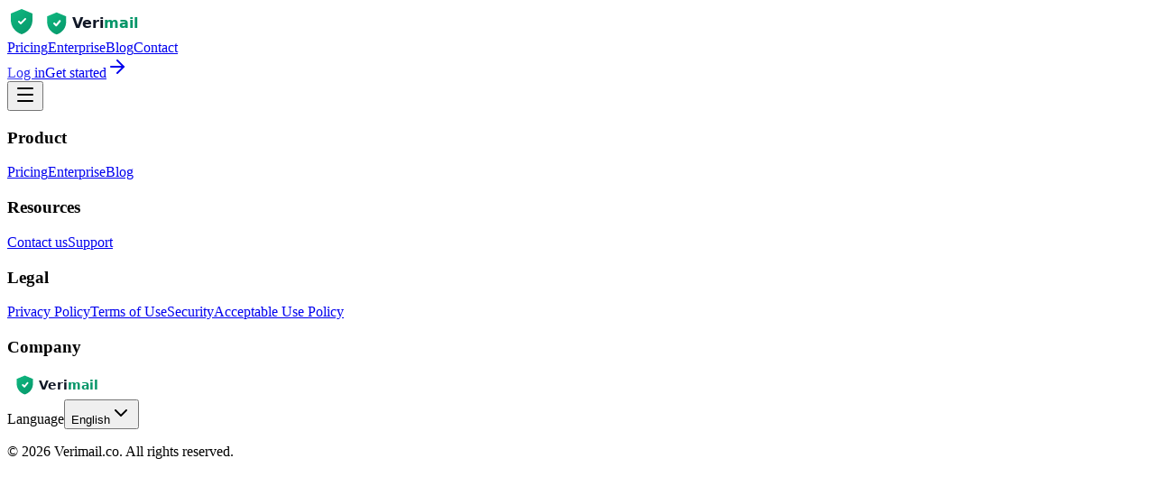

--- FILE ---
content_type: text/html; charset=utf-8
request_url: https://verimail.co/blog/10-best-cold-email-software-of-2024
body_size: 20787
content:
<!DOCTYPE html><html lang="en" dir="ltr"><head><meta charSet="utf-8"/><meta name="viewport" content="width=device-width, initial-scale=1"/><link rel="stylesheet" href="/_next/static/chunks/4bce4593393d2bac.css" data-precedence="next"/><link rel="stylesheet" href="/_next/static/chunks/9ba4648168352973.css" data-precedence="next"/><link rel="preload" as="script" fetchPriority="low" href="/_next/static/chunks/66a8c16702b8a250.js"/><script src="/_next/static/chunks/236f7e5abd6f09ff.js" async=""></script><script src="/_next/static/chunks/1e82c7523b988799.js" async=""></script><script src="/_next/static/chunks/f291b4ff92d0fefd.js" async=""></script><script src="/_next/static/chunks/8c0c28d6e97b1c13.js" async=""></script><script src="/_next/static/chunks/f3c14de431ad19db.js" async=""></script><script src="/_next/static/chunks/turbopack-a114986a8a1911c5.js" async=""></script><script src="/_next/static/chunks/2c0cedf3bc9ae00c.js" async=""></script><script src="/_next/static/chunks/9c2db669d4a56ffd.js" async=""></script><script src="/_next/static/chunks/4b7f7d9e7b674db2.js" async=""></script><script src="/_next/static/chunks/1f3bc047cca54b89.js" async=""></script><script src="/_next/static/chunks/426c61c4c0861043.js" async=""></script><script src="/_next/static/chunks/ff1a16fafef87110.js" async=""></script><script src="/_next/static/chunks/7340adf74ff47ec0.js" async=""></script><script src="/_next/static/chunks/c607e1f5de0f523c.js" async=""></script><script src="/_next/static/chunks/42017e64e93b698a.js" async=""></script><meta name="next-size-adjust" content=""/><script type="application/ld+json" data-hid="jsonld-organization">{"@context":"https://schema.org","@type":"Organization","@id":"https://verimail.co/#organization","name":"Verimail.co","url":"https://verimail.co/","logo":"https://verimail.co/assets/verimail-logo.svg"}</script><script type="application/ld+json" data-hid="jsonld-website">{"@context":"https://schema.org","@type":"WebSite","@id":"https://verimail.co/#website","url":"https://verimail.co/","name":"Verimail.co","publisher":{"@id":"https://verimail.co/#organization"},"inLanguage":"en"}</script><script src="/_next/static/chunks/a6dad97d9634a72d.js" noModule=""></script></head><body class="inter_ef335ad3-module__Uvlklq__variable font-sans antialiased min-h-screen supports-[height:100dvh]:min-h-[100dvh] bg-background"><div hidden=""><!--$?--><template id="B:0"></template><!--/$--></div><main class="relative flex min-h-screen supports-[height:100dvh]:min-h-[100dvh] flex-col"><script type="application/ld+json" data-hid="jsonld-organization">{"@context":"https://schema.org","@type":"Organization","@id":"https://verimail.co/#organization","name":"Verimail.co","url":"https://verimail.co/","logo":"https://verimail.co/assets/verimail-logo.svg"}</script><script type="application/ld+json" data-hid="jsonld-website">{"@context":"https://schema.org","@type":"WebSite","@id":"https://verimail.co/#website","url":"https://verimail.co/","name":"Verimail.co","publisher":{"@id":"https://verimail.co/#organization"},"inLanguage":"en"}</script><div class="min-h-screen flex flex-col"><header class="sticky top-0 z-50 w-full transition-all duration-300 bg-transparent"><div class="max-w-7xl mx-auto relative flex h-16 lg:h-20 items-center justify-between px-4 sm:px-6 lg:px-8"><div class="flex items-center"><a class="flex items-center group" href="/"><img alt="Verimail" width="32" height="32" decoding="async" data-nimg="1" class="hidden" style="color:transparent" src="/assets/logo-square.svg"/><img alt="Verimail.co" width="140" height="28" decoding="async" data-nimg="1" class="h-7 w-auto transition-transform group-hover:scale-105" style="color:transparent" src="/assets/verimail-logo.svg"/></a></div><nav class="hidden lg:flex items-center gap-8"><a class="text-sm font-medium transition-colors hover:text-emerald-600 text-gray-600" href="/pricing">Pricing</a><a class="text-sm font-medium transition-colors hover:text-emerald-600 text-gray-600" href="/enterprise">Enterprise</a><a class="text-sm font-medium transition-colors hover:text-emerald-600 text-gray-600" href="/blog">Blog</a><a class="text-sm font-medium transition-colors hover:text-emerald-600 text-gray-600" href="/contact">Contact</a></nav><div class="hidden lg:flex items-center gap-3"><a href="https://app.verimail.co/auth" data-slot="button" class="cursor-pointer dark:border-gray-600 inline-flex items-center justify-center gap-2 whitespace-nowrap rounded-md transition-all disabled:pointer-events-none disabled:opacity-50 [&amp;_svg]:pointer-events-none [&amp;_svg:not([class*=&#x27;size-&#x27;])]:size-4 shrink-0 [&amp;_svg]:shrink-0 outline-none focus-visible:border-ring focus-visible:ring-ring/50 focus-visible:ring-[3px] aria-invalid:ring-destructive/20 dark:aria-invalid:ring-destructive/40 aria-invalid:border-destructive dark:hover:bg-accent/50 h-9 px-4 py-2 has-[&gt;svg]:px-3 text-gray-600 hover:text-gray-900 hover:bg-gray-100/80 text-sm font-medium">Log in</a><a href="https://app.verimail.co/auth" class="cursor-pointer dark:border-gray-600 inline-flex items-center justify-center gap-2 whitespace-nowrap rounded-md transition-all disabled:pointer-events-none disabled:opacity-50 [&amp;_svg]:pointer-events-none [&amp;_svg:not([class*=&#x27;size-&#x27;])]:size-4 shrink-0 [&amp;_svg]:shrink-0 outline-none focus-visible:border-ring focus-visible:ring-ring/50 focus-visible:ring-[3px] aria-invalid:ring-destructive/20 dark:aria-invalid:ring-destructive/40 aria-invalid:border-destructive h-9 py-2 has-[&gt;svg]:px-3 bg-emerald-600 hover:bg-emerald-700 text-white shadow-lg shadow-emerald-600/25 text-sm font-medium px-5 btn-shine flex items-center gap-2" data-slot="button">Get started<svg xmlns="http://www.w3.org/2000/svg" width="24" height="24" viewBox="0 0 24 24" fill="none" stroke="currentColor" stroke-width="2" stroke-linecap="round" stroke-linejoin="round" class="lucide lucide-arrow-right h-4 w-4" aria-hidden="true"><path d="M5 12h14"></path><path d="m12 5 7 7-7 7"></path></svg></a></div><button data-slot="button" class="cursor-pointer dark:border-gray-600 inline-flex items-center justify-center gap-2 whitespace-nowrap text-sm font-medium transition-all disabled:pointer-events-none disabled:opacity-50 [&amp;_svg]:pointer-events-none [&amp;_svg:not([class*=&#x27;size-&#x27;])]:size-4 shrink-0 [&amp;_svg]:shrink-0 outline-none focus-visible:border-ring focus-visible:ring-ring/50 focus-visible:ring-[3px] aria-invalid:ring-destructive/20 dark:aria-invalid:ring-destructive/40 aria-invalid:border-destructive hover:text-accent-foreground dark:hover:bg-accent/50 size-9 lg:hidden h-10 w-10 rounded-full hover:bg-gray-100" aria-label="Open menu"><svg xmlns="http://www.w3.org/2000/svg" width="24" height="24" viewBox="0 0 24 24" fill="none" stroke="currentColor" stroke-width="2" stroke-linecap="round" stroke-linejoin="round" class="lucide lucide-menu h-5 w-5 text-gray-700" aria-hidden="true"><path d="M4 5h16"></path><path d="M4 12h16"></path><path d="M4 19h16"></path></svg></button></div></header><main class="flex-1"><!--$?--><template id="B:1"></template><div class="min-h-screen bg-background"><div class="container mx-auto px-4 py-12 max-w-7xl animate-pulse-slow motion-reduce:animate-none"><div class="mb-12 space-y-4"><div data-slot="skeleton" class="bg-gray-200 dark:bg-gray-800/60 rounded-md motion-reduce:animate-none animate-none h-12 w-64 max-w-full mx-auto"></div><div data-slot="skeleton" class="bg-gray-200 dark:bg-gray-800/60 rounded-md motion-reduce:animate-none animate-none h-6 w-96 max-w-full mx-auto"></div></div><div data-slot="card" class="bg-card text-card-foreground flex flex-col gap-6 rounded-2xl border py-6 shadow-sm dark:bg-[#12141a] border-gray-200 dark:border-gray-800/60 cursor-pointer transition-all duration-300 hover:border-gray-300 dark:hover:border-gray-700/80 hover:shadow-lg dark:hover:shadow-xl dark:hover:shadow-black/20 mb-12 overflow-hidden"><div class="grid md:grid-cols-2 gap-6"><div data-slot="skeleton" class="bg-gray-200 dark:bg-gray-800/60 rounded-md motion-reduce:animate-none animate-none w-full aspect-video md:aspect-auto md:h-full"></div><div data-slot="card-content" class="p-6 space-y-4"><div data-slot="skeleton" class="bg-gray-200 dark:bg-gray-800/60 rounded-md motion-reduce:animate-none animate-none h-4 w-24"></div><div data-slot="skeleton" class="bg-gray-200 dark:bg-gray-800/60 rounded-md motion-reduce:animate-none animate-none h-8 w-full"></div><div data-slot="skeleton" class="bg-gray-200 dark:bg-gray-800/60 rounded-md motion-reduce:animate-none animate-none h-6 w-3/4"></div><div class="space-y-2"><div data-slot="skeleton" class="bg-gray-200 dark:bg-gray-800/60 rounded-md motion-reduce:animate-none animate-none h-4 w-full"></div><div data-slot="skeleton" class="bg-gray-200 dark:bg-gray-800/60 rounded-md motion-reduce:animate-none animate-none h-4 w-full"></div><div data-slot="skeleton" class="bg-gray-200 dark:bg-gray-800/60 rounded-md motion-reduce:animate-none animate-none h-4 w-2/3"></div></div><div data-slot="skeleton" class="bg-gray-200 dark:bg-gray-800/60 rounded-md motion-reduce:animate-none animate-none h-10 w-32"></div></div></div></div><div class="grid grid-cols-1 md:grid-cols-2 lg:grid-cols-3 gap-8"><div data-slot="card" class="bg-card text-card-foreground flex flex-col gap-6 rounded-2xl border py-6 shadow-sm dark:bg-[#12141a] border-gray-200 dark:border-gray-800/60 cursor-pointer transition-all duration-300 hover:border-gray-300 dark:hover:border-gray-700/80 hover:shadow-lg dark:hover:shadow-xl dark:hover:shadow-black/20 overflow-hidden"><div data-slot="skeleton" class="bg-gray-200 dark:bg-gray-800/60 rounded-md motion-reduce:animate-none animate-none w-full aspect-video"></div><div data-slot="card-content" class="p-6 space-y-3"><div data-slot="skeleton" class="bg-gray-200 dark:bg-gray-800/60 rounded-md motion-reduce:animate-none animate-none h-4 w-24"></div><div data-slot="skeleton" class="bg-gray-200 dark:bg-gray-800/60 rounded-md motion-reduce:animate-none animate-none h-6 w-full"></div><div class="space-y-2"><div data-slot="skeleton" class="bg-gray-200 dark:bg-gray-800/60 rounded-md motion-reduce:animate-none animate-none h-4 w-full"></div><div data-slot="skeleton" class="bg-gray-200 dark:bg-gray-800/60 rounded-md motion-reduce:animate-none animate-none h-4 w-3/4"></div></div><div data-slot="skeleton" class="bg-gray-200 dark:bg-gray-800/60 rounded-md motion-reduce:animate-none animate-none h-9 w-28"></div></div></div><div data-slot="card" class="bg-card text-card-foreground flex flex-col gap-6 rounded-2xl border py-6 shadow-sm dark:bg-[#12141a] border-gray-200 dark:border-gray-800/60 cursor-pointer transition-all duration-300 hover:border-gray-300 dark:hover:border-gray-700/80 hover:shadow-lg dark:hover:shadow-xl dark:hover:shadow-black/20 overflow-hidden"><div data-slot="skeleton" class="bg-gray-200 dark:bg-gray-800/60 rounded-md motion-reduce:animate-none animate-none w-full aspect-video"></div><div data-slot="card-content" class="p-6 space-y-3"><div data-slot="skeleton" class="bg-gray-200 dark:bg-gray-800/60 rounded-md motion-reduce:animate-none animate-none h-4 w-24"></div><div data-slot="skeleton" class="bg-gray-200 dark:bg-gray-800/60 rounded-md motion-reduce:animate-none animate-none h-6 w-full"></div><div class="space-y-2"><div data-slot="skeleton" class="bg-gray-200 dark:bg-gray-800/60 rounded-md motion-reduce:animate-none animate-none h-4 w-full"></div><div data-slot="skeleton" class="bg-gray-200 dark:bg-gray-800/60 rounded-md motion-reduce:animate-none animate-none h-4 w-3/4"></div></div><div data-slot="skeleton" class="bg-gray-200 dark:bg-gray-800/60 rounded-md motion-reduce:animate-none animate-none h-9 w-28"></div></div></div><div data-slot="card" class="bg-card text-card-foreground flex flex-col gap-6 rounded-2xl border py-6 shadow-sm dark:bg-[#12141a] border-gray-200 dark:border-gray-800/60 cursor-pointer transition-all duration-300 hover:border-gray-300 dark:hover:border-gray-700/80 hover:shadow-lg dark:hover:shadow-xl dark:hover:shadow-black/20 overflow-hidden"><div data-slot="skeleton" class="bg-gray-200 dark:bg-gray-800/60 rounded-md motion-reduce:animate-none animate-none w-full aspect-video"></div><div data-slot="card-content" class="p-6 space-y-3"><div data-slot="skeleton" class="bg-gray-200 dark:bg-gray-800/60 rounded-md motion-reduce:animate-none animate-none h-4 w-24"></div><div data-slot="skeleton" class="bg-gray-200 dark:bg-gray-800/60 rounded-md motion-reduce:animate-none animate-none h-6 w-full"></div><div class="space-y-2"><div data-slot="skeleton" class="bg-gray-200 dark:bg-gray-800/60 rounded-md motion-reduce:animate-none animate-none h-4 w-full"></div><div data-slot="skeleton" class="bg-gray-200 dark:bg-gray-800/60 rounded-md motion-reduce:animate-none animate-none h-4 w-3/4"></div></div><div data-slot="skeleton" class="bg-gray-200 dark:bg-gray-800/60 rounded-md motion-reduce:animate-none animate-none h-9 w-28"></div></div></div><div data-slot="card" class="bg-card text-card-foreground flex flex-col gap-6 rounded-2xl border py-6 shadow-sm dark:bg-[#12141a] border-gray-200 dark:border-gray-800/60 cursor-pointer transition-all duration-300 hover:border-gray-300 dark:hover:border-gray-700/80 hover:shadow-lg dark:hover:shadow-xl dark:hover:shadow-black/20 overflow-hidden"><div data-slot="skeleton" class="bg-gray-200 dark:bg-gray-800/60 rounded-md motion-reduce:animate-none animate-none w-full aspect-video"></div><div data-slot="card-content" class="p-6 space-y-3"><div data-slot="skeleton" class="bg-gray-200 dark:bg-gray-800/60 rounded-md motion-reduce:animate-none animate-none h-4 w-24"></div><div data-slot="skeleton" class="bg-gray-200 dark:bg-gray-800/60 rounded-md motion-reduce:animate-none animate-none h-6 w-full"></div><div class="space-y-2"><div data-slot="skeleton" class="bg-gray-200 dark:bg-gray-800/60 rounded-md motion-reduce:animate-none animate-none h-4 w-full"></div><div data-slot="skeleton" class="bg-gray-200 dark:bg-gray-800/60 rounded-md motion-reduce:animate-none animate-none h-4 w-3/4"></div></div><div data-slot="skeleton" class="bg-gray-200 dark:bg-gray-800/60 rounded-md motion-reduce:animate-none animate-none h-9 w-28"></div></div></div><div data-slot="card" class="bg-card text-card-foreground flex flex-col gap-6 rounded-2xl border py-6 shadow-sm dark:bg-[#12141a] border-gray-200 dark:border-gray-800/60 cursor-pointer transition-all duration-300 hover:border-gray-300 dark:hover:border-gray-700/80 hover:shadow-lg dark:hover:shadow-xl dark:hover:shadow-black/20 overflow-hidden"><div data-slot="skeleton" class="bg-gray-200 dark:bg-gray-800/60 rounded-md motion-reduce:animate-none animate-none w-full aspect-video"></div><div data-slot="card-content" class="p-6 space-y-3"><div data-slot="skeleton" class="bg-gray-200 dark:bg-gray-800/60 rounded-md motion-reduce:animate-none animate-none h-4 w-24"></div><div data-slot="skeleton" class="bg-gray-200 dark:bg-gray-800/60 rounded-md motion-reduce:animate-none animate-none h-6 w-full"></div><div class="space-y-2"><div data-slot="skeleton" class="bg-gray-200 dark:bg-gray-800/60 rounded-md motion-reduce:animate-none animate-none h-4 w-full"></div><div data-slot="skeleton" class="bg-gray-200 dark:bg-gray-800/60 rounded-md motion-reduce:animate-none animate-none h-4 w-3/4"></div></div><div data-slot="skeleton" class="bg-gray-200 dark:bg-gray-800/60 rounded-md motion-reduce:animate-none animate-none h-9 w-28"></div></div></div><div data-slot="card" class="bg-card text-card-foreground flex flex-col gap-6 rounded-2xl border py-6 shadow-sm dark:bg-[#12141a] border-gray-200 dark:border-gray-800/60 cursor-pointer transition-all duration-300 hover:border-gray-300 dark:hover:border-gray-700/80 hover:shadow-lg dark:hover:shadow-xl dark:hover:shadow-black/20 overflow-hidden"><div data-slot="skeleton" class="bg-gray-200 dark:bg-gray-800/60 rounded-md motion-reduce:animate-none animate-none w-full aspect-video"></div><div data-slot="card-content" class="p-6 space-y-3"><div data-slot="skeleton" class="bg-gray-200 dark:bg-gray-800/60 rounded-md motion-reduce:animate-none animate-none h-4 w-24"></div><div data-slot="skeleton" class="bg-gray-200 dark:bg-gray-800/60 rounded-md motion-reduce:animate-none animate-none h-6 w-full"></div><div class="space-y-2"><div data-slot="skeleton" class="bg-gray-200 dark:bg-gray-800/60 rounded-md motion-reduce:animate-none animate-none h-4 w-full"></div><div data-slot="skeleton" class="bg-gray-200 dark:bg-gray-800/60 rounded-md motion-reduce:animate-none animate-none h-4 w-3/4"></div></div><div data-slot="skeleton" class="bg-gray-200 dark:bg-gray-800/60 rounded-md motion-reduce:animate-none animate-none h-9 w-28"></div></div></div></div></div></div><!--/$--></main><footer class="w-full border-t border-gray-100 bg-gray-50"><div class="max-w-7xl mx-auto px-4 sm:px-6 lg:px-8 py-16"><div class="grid grid-cols-2 md:grid-cols-4 gap-8 lg:gap-12"><div class="space-y-4"><h3 class="text-sm font-semibold text-gray-900">Product</h3><div class="space-y-3"><a class="block text-sm text-gray-600 hover:text-emerald-600 transition-colors" href="/pricing">Pricing</a><a class="block text-sm text-gray-600 hover:text-emerald-600 transition-colors" href="/enterprise">Enterprise</a><a class="block text-sm text-gray-600 hover:text-emerald-600 transition-colors" href="/blog">Blog</a></div></div><div class="space-y-4"><h3 class="text-sm font-semibold text-gray-900">Resources</h3><div class="space-y-3"><a class="block text-sm text-gray-600 hover:text-emerald-600 transition-colors" href="/contact">Contact us</a><a class="block text-sm text-gray-600 hover:text-emerald-600 transition-colors" href="/contact?topic=support">Support</a></div></div><div class="space-y-4"><h3 class="text-sm font-semibold text-gray-900">Legal</h3><div class="space-y-3"><a class="block text-sm text-gray-600 hover:text-emerald-600 transition-colors" href="/privacy">Privacy Policy</a><a class="block text-sm text-gray-600 hover:text-emerald-600 transition-colors" href="/terms">Terms of Use</a><a class="block text-sm text-gray-600 hover:text-emerald-600 transition-colors" href="/security">Security</a><a class="block text-sm text-gray-600 hover:text-emerald-600 transition-colors" href="/acceptable-use-policy">Acceptable Use Policy</a></div></div><div class="space-y-4"><h3 class="text-sm font-semibold text-gray-900">Company</h3><div class="space-y-3"></div></div></div><div class="mt-12 pt-8 border-t border-gray-200"><div class="flex flex-col md:flex-row items-center justify-between gap-4"><a class="flex items-center" href="/"><img alt="Verimail.co" loading="lazy" width="120" height="24" decoding="async" data-nimg="1" class="h-5 w-auto" style="color:transparent" src="/assets/verimail-logo.svg"/></a><div class="flex items-center gap-4"><div class="flex items-center gap-2"><span class="text-sm text-muted-foreground">Language</span><button data-slot="dropdown-menu-trigger" class="cursor-pointer dark:border-gray-600 inline-flex items-center whitespace-nowrap font-medium transition-all disabled:pointer-events-none disabled:opacity-50 [&amp;_svg]:pointer-events-none [&amp;_svg:not([class*=&#x27;size-&#x27;])]:size-4 shrink-0 [&amp;_svg]:shrink-0 outline-none focus-visible:border-ring focus-visible:ring-ring/50 focus-visible:ring-[3px] aria-invalid:ring-destructive/20 dark:aria-invalid:ring-destructive/40 aria-invalid:border-destructive border bg-background shadow-xs hover:bg-accent hover:text-accent-foreground dark:bg-input/30 dark:hover:bg-white/20 rounded-md gap-1.5 has-[&gt;svg]:px-2.5 h-8 min-w-28 justify-between px-3 text-sm" type="button" id="radix-_R_5biuubr5b_" aria-haspopup="menu" aria-expanded="false" data-state="closed">English<svg xmlns="http://www.w3.org/2000/svg" width="24" height="24" viewBox="0 0 24 24" fill="none" stroke="currentColor" stroke-width="2" stroke-linecap="round" stroke-linejoin="round" class="lucide lucide-chevron-down size-4 opacity-70" aria-hidden="true"><path d="m6 9 6 6 6-6"></path></svg></button></div></div><p class="text-sm text-gray-500">© 2026 Verimail.co. All rights reserved.</p></div></div></div></footer></div><section aria-label="Notifications alt+T" tabindex="-1" aria-live="polite" aria-relevant="additions text" aria-atomic="false"></section></main><section aria-label="Notifications alt+T" tabindex="-1" aria-live="polite" aria-relevant="additions text" aria-atomic="false"></section><script>requestAnimationFrame(function(){$RT=performance.now()});</script><script src="/_next/static/chunks/66a8c16702b8a250.js" id="_R_" async=""></script><div hidden id="S:1"><!--$?--><template id="B:2"></template><div class="min-h-screen bg-background"><div class="container mx-auto px-4 py-12 max-w-7xl animate-pulse-slow motion-reduce:animate-none"><div class="grid grid-cols-1 gap-10 lg:grid-cols-12"><article class="lg:col-span-8"><header class="mb-8"><div class="flex flex-wrap items-center gap-2 text-sm mb-3 overflow-hidden"><div data-slot="skeleton" class="bg-gray-200 dark:bg-gray-800/60 rounded-md motion-reduce:animate-none animate-none h-4 w-24 flex-shrink-0"></div><div data-slot="skeleton" class="bg-gray-200 dark:bg-gray-800/60 motion-reduce:animate-none animate-none h-4 w-1 rounded-full flex-shrink-0"></div><div data-slot="skeleton" class="bg-gray-200 dark:bg-gray-800/60 rounded-md motion-reduce:animate-none animate-none h-4 w-20 flex-shrink-0"></div></div><div data-slot="skeleton" class="bg-gray-200 dark:bg-gray-800/60 rounded-md motion-reduce:animate-none animate-none h-12 w-full mb-2"></div><div data-slot="skeleton" class="bg-gray-200 dark:bg-gray-800/60 rounded-md motion-reduce:animate-none animate-none h-12 w-3/4 mb-4"></div><div data-slot="skeleton" class="bg-gray-200 dark:bg-gray-800/60 rounded-md motion-reduce:animate-none animate-none h-6 w-full"></div><div data-slot="skeleton" class="bg-gray-200 dark:bg-gray-800/60 rounded-md motion-reduce:animate-none animate-none h-6 w-5/6 mt-2"></div><div data-slot="skeleton" class="bg-gray-200 dark:bg-gray-800/60 motion-reduce:animate-none animate-none w-full aspect-video rounded-2xl mt-8"></div></header><div class="space-y-6"><div class="space-y-2"><div data-slot="skeleton" class="bg-gray-200 dark:bg-gray-800/60 rounded-md motion-reduce:animate-none animate-none h-4 w-full"></div><div data-slot="skeleton" class="bg-gray-200 dark:bg-gray-800/60 rounded-md motion-reduce:animate-none animate-none h-4 w-full"></div><div data-slot="skeleton" class="bg-gray-200 dark:bg-gray-800/60 rounded-md motion-reduce:animate-none animate-none h-4 w-full"></div><div data-slot="skeleton" class="bg-gray-200 dark:bg-gray-800/60 rounded-md motion-reduce:animate-none animate-none h-4 w-4/5"></div></div><div class="space-y-2"><div data-slot="skeleton" class="bg-gray-200 dark:bg-gray-800/60 rounded-md motion-reduce:animate-none animate-none h-4 w-full"></div><div data-slot="skeleton" class="bg-gray-200 dark:bg-gray-800/60 rounded-md motion-reduce:animate-none animate-none h-4 w-full"></div><div data-slot="skeleton" class="bg-gray-200 dark:bg-gray-800/60 rounded-md motion-reduce:animate-none animate-none h-4 w-full"></div><div data-slot="skeleton" class="bg-gray-200 dark:bg-gray-800/60 rounded-md motion-reduce:animate-none animate-none h-4 w-4/5"></div></div><div class="space-y-2"><div data-slot="skeleton" class="bg-gray-200 dark:bg-gray-800/60 rounded-md motion-reduce:animate-none animate-none h-4 w-full"></div><div data-slot="skeleton" class="bg-gray-200 dark:bg-gray-800/60 rounded-md motion-reduce:animate-none animate-none h-4 w-full"></div><div data-slot="skeleton" class="bg-gray-200 dark:bg-gray-800/60 rounded-md motion-reduce:animate-none animate-none h-4 w-full"></div><div data-slot="skeleton" class="bg-gray-200 dark:bg-gray-800/60 rounded-md motion-reduce:animate-none animate-none h-4 w-4/5"></div></div><div class="space-y-2"><div data-slot="skeleton" class="bg-gray-200 dark:bg-gray-800/60 rounded-md motion-reduce:animate-none animate-none h-4 w-full"></div><div data-slot="skeleton" class="bg-gray-200 dark:bg-gray-800/60 rounded-md motion-reduce:animate-none animate-none h-4 w-full"></div><div data-slot="skeleton" class="bg-gray-200 dark:bg-gray-800/60 rounded-md motion-reduce:animate-none animate-none h-4 w-full"></div><div data-slot="skeleton" class="bg-gray-200 dark:bg-gray-800/60 rounded-md motion-reduce:animate-none animate-none h-4 w-4/5"></div></div><div class="space-y-2"><div data-slot="skeleton" class="bg-gray-200 dark:bg-gray-800/60 rounded-md motion-reduce:animate-none animate-none h-4 w-full"></div><div data-slot="skeleton" class="bg-gray-200 dark:bg-gray-800/60 rounded-md motion-reduce:animate-none animate-none h-4 w-full"></div><div data-slot="skeleton" class="bg-gray-200 dark:bg-gray-800/60 rounded-md motion-reduce:animate-none animate-none h-4 w-full"></div><div data-slot="skeleton" class="bg-gray-200 dark:bg-gray-800/60 rounded-md motion-reduce:animate-none animate-none h-4 w-4/5"></div></div><div class="space-y-2"><div data-slot="skeleton" class="bg-gray-200 dark:bg-gray-800/60 rounded-md motion-reduce:animate-none animate-none h-4 w-full"></div><div data-slot="skeleton" class="bg-gray-200 dark:bg-gray-800/60 rounded-md motion-reduce:animate-none animate-none h-4 w-full"></div><div data-slot="skeleton" class="bg-gray-200 dark:bg-gray-800/60 rounded-md motion-reduce:animate-none animate-none h-4 w-full"></div><div data-slot="skeleton" class="bg-gray-200 dark:bg-gray-800/60 rounded-md motion-reduce:animate-none animate-none h-4 w-4/5"></div></div><div class="space-y-2"><div data-slot="skeleton" class="bg-gray-200 dark:bg-gray-800/60 rounded-md motion-reduce:animate-none animate-none h-4 w-full"></div><div data-slot="skeleton" class="bg-gray-200 dark:bg-gray-800/60 rounded-md motion-reduce:animate-none animate-none h-4 w-full"></div><div data-slot="skeleton" class="bg-gray-200 dark:bg-gray-800/60 rounded-md motion-reduce:animate-none animate-none h-4 w-full"></div><div data-slot="skeleton" class="bg-gray-200 dark:bg-gray-800/60 rounded-md motion-reduce:animate-none animate-none h-4 w-4/5"></div></div><div class="space-y-2"><div data-slot="skeleton" class="bg-gray-200 dark:bg-gray-800/60 rounded-md motion-reduce:animate-none animate-none h-4 w-full"></div><div data-slot="skeleton" class="bg-gray-200 dark:bg-gray-800/60 rounded-md motion-reduce:animate-none animate-none h-4 w-full"></div><div data-slot="skeleton" class="bg-gray-200 dark:bg-gray-800/60 rounded-md motion-reduce:animate-none animate-none h-4 w-full"></div><div data-slot="skeleton" class="bg-gray-200 dark:bg-gray-800/60 rounded-md motion-reduce:animate-none animate-none h-4 w-4/5"></div></div></div><section class="mt-12 space-y-2"><div data-slot="skeleton" class="bg-gray-200 dark:bg-gray-800/60 rounded-md motion-reduce:animate-none animate-none h-8 w-48 mb-4"></div><div data-slot="skeleton" class="bg-gray-200 dark:bg-gray-800/60 motion-reduce:animate-none animate-none h-16 w-full rounded-xl"></div><div data-slot="skeleton" class="bg-gray-200 dark:bg-gray-800/60 motion-reduce:animate-none animate-none h-16 w-full rounded-xl"></div><div data-slot="skeleton" class="bg-gray-200 dark:bg-gray-800/60 motion-reduce:animate-none animate-none h-16 w-full rounded-xl"></div></section></article><aside class="lg:col-span-4"><div class="sticky top-24 space-y-6"><div class="rounded-2xl border bg-background p-4 space-y-3"><div data-slot="skeleton" class="bg-gray-200 dark:bg-gray-800/60 rounded-md motion-reduce:animate-none animate-none h-5 w-32"></div><div class="space-y-2"><div data-slot="skeleton" class="bg-gray-200 dark:bg-gray-800/60 rounded-md motion-reduce:animate-none animate-none h-4 w-full"></div><div data-slot="skeleton" class="bg-gray-200 dark:bg-gray-800/60 rounded-md motion-reduce:animate-none animate-none h-4 w-full"></div><div data-slot="skeleton" class="bg-gray-200 dark:bg-gray-800/60 rounded-md motion-reduce:animate-none animate-none h-4 w-full"></div><div data-slot="skeleton" class="bg-gray-200 dark:bg-gray-800/60 rounded-md motion-reduce:animate-none animate-none h-4 w-full"></div><div data-slot="skeleton" class="bg-gray-200 dark:bg-gray-800/60 rounded-md motion-reduce:animate-none animate-none h-4 w-full"></div></div></div><div class="rounded-2xl border bg-background p-4 space-y-3"><div data-slot="skeleton" class="bg-gray-200 dark:bg-gray-800/60 rounded-md motion-reduce:animate-none animate-none h-5 w-20"></div><div class="flex items-center gap-2"><div data-slot="skeleton" class="bg-gray-200 dark:bg-gray-800/60 motion-reduce:animate-none animate-none h-9 w-9 rounded-md"></div><div data-slot="skeleton" class="bg-gray-200 dark:bg-gray-800/60 motion-reduce:animate-none animate-none h-9 w-9 rounded-md"></div><div data-slot="skeleton" class="bg-gray-200 dark:bg-gray-800/60 motion-reduce:animate-none animate-none h-9 w-9 rounded-md"></div><div data-slot="skeleton" class="bg-gray-200 dark:bg-gray-800/60 motion-reduce:animate-none animate-none h-9 w-9 rounded-md"></div></div></div><div class="rounded-2xl border bg-background p-4 space-y-3"><div data-slot="skeleton" class="bg-gray-200 dark:bg-gray-800/60 rounded-md motion-reduce:animate-none animate-none h-5 w-32"></div><div data-slot="skeleton" class="bg-gray-200 dark:bg-gray-800/60 rounded-md motion-reduce:animate-none animate-none h-4 w-full"></div><div data-slot="skeleton" class="bg-gray-200 dark:bg-gray-800/60 motion-reduce:animate-none animate-none h-10 w-full rounded-md"></div></div></div></aside></div></div></div><!--/$--></div><script>$RB=[];$RV=function(a){$RT=performance.now();for(var b=0;b<a.length;b+=2){var c=a[b],e=a[b+1];null!==e.parentNode&&e.parentNode.removeChild(e);var f=c.parentNode;if(f){var g=c.previousSibling,h=0;do{if(c&&8===c.nodeType){var d=c.data;if("/$"===d||"/&"===d)if(0===h)break;else h--;else"$"!==d&&"$?"!==d&&"$~"!==d&&"$!"!==d&&"&"!==d||h++}d=c.nextSibling;f.removeChild(c);c=d}while(c);for(;e.firstChild;)f.insertBefore(e.firstChild,c);g.data="$";g._reactRetry&&requestAnimationFrame(g._reactRetry)}}a.length=0};
$RC=function(a,b){if(b=document.getElementById(b))(a=document.getElementById(a))?(a.previousSibling.data="$~",$RB.push(a,b),2===$RB.length&&("number"!==typeof $RT?requestAnimationFrame($RV.bind(null,$RB)):(a=performance.now(),setTimeout($RV.bind(null,$RB),2300>a&&2E3<a?2300-a:$RT+300-a)))):b.parentNode.removeChild(b)};$RC("B:1","S:1")</script><div hidden id="S:2"><template id="P:3"></template><!--$?--><template id="B:4"></template><!--/$--></div><script>(self.__next_f=self.__next_f||[]).push([0])</script><script>self.__next_f.push([1,"1:\"$Sreact.fragment\"\n4:I[45872,[\"/_next/static/chunks/2c0cedf3bc9ae00c.js\",\"/_next/static/chunks/9c2db669d4a56ffd.js\",\"/_next/static/chunks/4b7f7d9e7b674db2.js\",\"/_next/static/chunks/1f3bc047cca54b89.js\",\"/_next/static/chunks/426c61c4c0861043.js\"],\"default\"]\n5:I[39756,[\"/_next/static/chunks/ff1a16fafef87110.js\",\"/_next/static/chunks/7340adf74ff47ec0.js\"],\"default\"]\n6:I[37457,[\"/_next/static/chunks/ff1a16fafef87110.js\",\"/_next/static/chunks/7340adf74ff47ec0.js\"],\"default\"]\n7:I[44604,[\"/_next/static/chunks/2c0cedf3bc9ae00c.js\",\"/_next/static/chunks/9c2db669d4a56ffd.js\",\"/_next/static/chunks/4b7f7d9e7b674db2.js\",\"/_next/static/chunks/1f3bc047cca54b89.js\",\"/_next/static/chunks/426c61c4c0861043.js\"],\"default\"]\n9:I[97367,[\"/_next/static/chunks/ff1a16fafef87110.js\",\"/_next/static/chunks/7340adf74ff47ec0.js\"],\"OutletBoundary\"]\na:\"$Sreact.suspense\"\n18:I[68027,[],\"default\"]\n1e:I[97367,[\"/_next/static/chunks/ff1a16fafef87110.js\",\"/_next/static/chunks/7340adf74ff47ec0.js\"],\"ViewportBoundary\"]\n20:I[97367,[\"/_next/static/chunks/ff1a16fafef87110.js\",\"/_next/static/chunks/7340adf74ff47ec0.js\"],\"MetadataBoundary\"]\n22:I[73648,[\"/_next/static/chunks/2c0cedf3bc9ae00c.js\",\"/_next/static/chunks/9c2db669d4a56ffd.js\"],\"default\"]\n23:I[18048,[\"/_next/static/chunks/2c0cedf3bc9ae00c.js\",\"/_next/static/chunks/9c2db669d4a56ffd.js\"],\"default\"]\n24:I[39644,[\"/_next/static/chunks/2c0cedf3bc9ae00c.js\",\"/_next/static/chunks/9c2db669d4a56ffd.js\"],\"AppProviders\"]\n27:I[75696,[\"/_next/static/chunks/2c0cedf3bc9ae00c.js\",\"/_next/static/chunks/9c2db669d4a56ffd.js\"],\"default\"]\n2c:I[29306,[\"/_next/static/chunks/2c0cedf3bc9ae00c.js\",\"/_next/static/chunks/9c2db669d4a56ffd.js\",\"/_next/static/chunks/c607e1f5de0f523c.js\"],\"default\"]\n2d:I[13354,[\"/_next/static/chunks/2c0cedf3bc9ae00c.js\",\"/_next/static/chunks/9c2db669d4a56ffd.js\"],\"Toaster\"]\n:HL[\"/_next/static/chunks/4bce4593393d2bac.css\",\"style\"]\n:HL[\"/_next/static/chunks/9ba4648168352973.css\",\"style\"]\n:HL[\"/_next/static/media/83afe278b6a6bb3c-s.p.3a6ba036.woff2\",\"font\",{\"crossOrigin\":\"\",\"type\":\"font/woff2\"}]\n:HL[\"/_next/static/media/9c72aa0f40e4eef8-s.p.18a48cbc.woff2\",\"font\",{\"crossOrigin\":\"\",\"type\":\"font/woff2\"}]\n"])</script><script>self.__next_f.push([1,"0:{\"P\":null,\"b\":\"oUmipIrTOW3C5oSaw_I5I\",\"c\":[\"\",\"blog\",\"10-best-cold-email-software-of-2024\"],\"q\":\"\",\"i\":false,\"f\":[[[\"\",{\"children\":[\"(blog)\",{\"children\":[\"blog\",{\"children\":[[\"slug\",\"10-best-cold-email-software-of-2024\",\"d\"],{\"children\":[\"__PAGE__\",{}]}]}]}]},\"$undefined\",\"$undefined\",true],[[\"$\",\"$1\",\"c\",{\"children\":[[[\"$\",\"link\",\"0\",{\"rel\":\"stylesheet\",\"href\":\"/_next/static/chunks/4bce4593393d2bac.css\",\"precedence\":\"next\",\"crossOrigin\":\"$undefined\",\"nonce\":\"$undefined\"}],[\"$\",\"link\",\"1\",{\"rel\":\"stylesheet\",\"href\":\"/_next/static/chunks/9ba4648168352973.css\",\"precedence\":\"next\",\"crossOrigin\":\"$undefined\",\"nonce\":\"$undefined\"}],[\"$\",\"script\",\"script-0\",{\"src\":\"/_next/static/chunks/2c0cedf3bc9ae00c.js\",\"async\":true,\"nonce\":\"$undefined\"}],[\"$\",\"script\",\"script-1\",{\"src\":\"/_next/static/chunks/9c2db669d4a56ffd.js\",\"async\":true,\"nonce\":\"$undefined\"}]],\"$L2\"]}],{\"children\":[[\"$\",\"$1\",\"c\",{\"children\":[null,\"$L3\"]}],{\"children\":[[\"$\",\"$1\",\"c\",{\"children\":[[[\"$\",\"script\",\"script-0\",{\"src\":\"/_next/static/chunks/4b7f7d9e7b674db2.js\",\"async\":true,\"nonce\":\"$undefined\"}],[\"$\",\"script\",\"script-1\",{\"src\":\"/_next/static/chunks/1f3bc047cca54b89.js\",\"async\":true,\"nonce\":\"$undefined\"}],[\"$\",\"script\",\"script-2\",{\"src\":\"/_next/static/chunks/426c61c4c0861043.js\",\"async\":true,\"nonce\":\"$undefined\"}]],[\"$\",\"div\",null,{\"className\":\"min-h-screen flex flex-col\",\"children\":[[\"$\",\"$L4\",null,{}],[\"$\",\"main\",null,{\"className\":\"flex-1\",\"children\":[\"$\",\"$L5\",null,{\"parallelRouterKey\":\"children\",\"error\":\"$undefined\",\"errorStyles\":\"$undefined\",\"errorScripts\":\"$undefined\",\"template\":[\"$\",\"$L6\",null,{}],\"templateStyles\":\"$undefined\",\"templateScripts\":\"$undefined\",\"notFound\":\"$undefined\",\"forbidden\":\"$undefined\",\"unauthorized\":\"$undefined\"}]}],[\"$\",\"$L7\",null,{}]]}]]}],{\"children\":[[\"$\",\"$1\",\"c\",{\"children\":[null,[\"$\",\"$L5\",null,{\"parallelRouterKey\":\"children\",\"error\":\"$undefined\",\"errorStyles\":\"$undefined\",\"errorScripts\":\"$undefined\",\"template\":[\"$\",\"$L6\",null,{}],\"templateStyles\":\"$undefined\",\"templateScripts\":\"$undefined\",\"notFound\":\"$undefined\",\"forbidden\":\"$undefined\",\"unauthorized\":\"$undefined\"}]]}],{\"children\":[[\"$\",\"$1\",\"c\",{\"children\":[\"$L8\",[[\"$\",\"script\",\"script-0\",{\"src\":\"/_next/static/chunks/42017e64e93b698a.js\",\"async\":true,\"nonce\":\"$undefined\"}]],[\"$\",\"$L9\",null,{\"children\":[\"$\",\"$a\",null,{\"name\":\"Next.MetadataOutlet\",\"children\":\"$@b\"}]}]]}],{},null,false,false]},[[\"$\",\"div\",\"l\",{\"className\":\"min-h-screen bg-background\",\"children\":[\"$\",\"div\",null,{\"className\":\"container mx-auto px-4 py-12 max-w-7xl animate-pulse-slow motion-reduce:animate-none\",\"children\":[\"$\",\"div\",null,{\"className\":\"grid grid-cols-1 gap-10 lg:grid-cols-12\",\"children\":[[\"$\",\"article\",null,{\"className\":\"lg:col-span-8\",\"children\":[[\"$\",\"header\",null,{\"className\":\"mb-8\",\"children\":[[\"$\",\"div\",null,{\"className\":\"flex flex-wrap items-center gap-2 text-sm mb-3 overflow-hidden\",\"children\":[[\"$\",\"div\",null,{\"data-slot\":\"skeleton\",\"className\":\"bg-gray-200 dark:bg-gray-800/60 rounded-md motion-reduce:animate-none animate-none h-4 w-24 flex-shrink-0\"}],[\"$\",\"div\",null,{\"data-slot\":\"skeleton\",\"className\":\"bg-gray-200 dark:bg-gray-800/60 motion-reduce:animate-none animate-none h-4 w-1 rounded-full flex-shrink-0\"}],[\"$\",\"div\",null,{\"data-slot\":\"skeleton\",\"className\":\"bg-gray-200 dark:bg-gray-800/60 rounded-md motion-reduce:animate-none animate-none h-4 w-20 flex-shrink-0\"}]]}],[\"$\",\"div\",null,{\"data-slot\":\"skeleton\",\"className\":\"bg-gray-200 dark:bg-gray-800/60 rounded-md motion-reduce:animate-none animate-none h-12 w-full mb-2\"}],[\"$\",\"div\",null,{\"data-slot\":\"skeleton\",\"className\":\"bg-gray-200 dark:bg-gray-800/60 rounded-md motion-reduce:animate-none animate-none h-12 w-3/4 mb-4\"}],[\"$\",\"div\",null,{\"data-slot\":\"skeleton\",\"className\":\"bg-gray-200 dark:bg-gray-800/60 rounded-md motion-reduce:animate-none animate-none h-6 w-full\"}],[\"$\",\"div\",null,{\"data-slot\":\"skeleton\",\"className\":\"bg-gray-200 dark:bg-gray-800/60 rounded-md motion-reduce:animate-none animate-none h-6 w-5/6 mt-2\"}],[\"$\",\"div\",null,{\"data-slot\":\"skeleton\",\"className\":\"bg-gray-200 dark:bg-gray-800/60 motion-reduce:animate-none animate-none w-full aspect-video rounded-2xl mt-8\"}]]}],[\"$\",\"div\",null,{\"className\":\"space-y-6\",\"children\":[[\"$\",\"div\",\"0\",{\"className\":\"space-y-2\",\"children\":[[\"$\",\"div\",null,{\"data-slot\":\"skeleton\",\"className\":\"bg-gray-200 dark:bg-gray-800/60 rounded-md motion-reduce:animate-none animate-none h-4 w-full\"}],[\"$\",\"div\",null,{\"data-slot\":\"skeleton\",\"className\":\"bg-gray-200 dark:bg-gray-800/60 rounded-md motion-reduce:animate-none animate-none h-4 w-full\"}],[\"$\",\"div\",null,{\"data-slot\":\"skeleton\",\"className\":\"bg-gray-200 dark:bg-gray-800/60 rounded-md motion-reduce:animate-none animate-none h-4 w-full\"}],\"$Lc\"]}],\"$Ld\",\"$Le\",\"$Lf\",\"$L10\",\"$L11\",\"$L12\",\"$L13\"]}],\"$L14\"]}],\"$L15\"]}]}]}],[],[]],false,false]},[\"$L16\",[],[]],false,false]},null,false,false]},null,false,false],\"$L17\",false]],\"m\":\"$undefined\",\"G\":[\"$18\",[]],\"S\":false}\n"])</script><script>self.__next_f.push([1,"c:[\"$\",\"div\",null,{\"data-slot\":\"skeleton\",\"className\":\"bg-gray-200 dark:bg-gray-800/60 rounded-md motion-reduce:animate-none animate-none h-4 w-4/5\"}]\nd:[\"$\",\"div\",\"1\",{\"className\":\"space-y-2\",\"children\":[[\"$\",\"div\",null,{\"data-slot\":\"skeleton\",\"className\":\"bg-gray-200 dark:bg-gray-800/60 rounded-md motion-reduce:animate-none animate-none h-4 w-full\"}],[\"$\",\"div\",null,{\"data-slot\":\"skeleton\",\"className\":\"bg-gray-200 dark:bg-gray-800/60 rounded-md motion-reduce:animate-none animate-none h-4 w-full\"}],[\"$\",\"div\",null,{\"data-slot\":\"skeleton\",\"className\":\"bg-gray-200 dark:bg-gray-800/60 rounded-md motion-reduce:animate-none animate-none h-4 w-full\"}],[\"$\",\"div\",null,{\"data-slot\":\"skeleton\",\"className\":\"bg-gray-200 dark:bg-gray-800/60 rounded-md motion-reduce:animate-none animate-none h-4 w-4/5\"}]]}]\ne:[\"$\",\"div\",\"2\",{\"className\":\"space-y-2\",\"children\":[[\"$\",\"div\",null,{\"data-slot\":\"skeleton\",\"className\":\"bg-gray-200 dark:bg-gray-800/60 rounded-md motion-reduce:animate-none animate-none h-4 w-full\"}],[\"$\",\"div\",null,{\"data-slot\":\"skeleton\",\"className\":\"bg-gray-200 dark:bg-gray-800/60 rounded-md motion-reduce:animate-none animate-none h-4 w-full\"}],[\"$\",\"div\",null,{\"data-slot\":\"skeleton\",\"className\":\"bg-gray-200 dark:bg-gray-800/60 rounded-md motion-reduce:animate-none animate-none h-4 w-full\"}],[\"$\",\"div\",null,{\"data-slot\":\"skeleton\",\"className\":\"bg-gray-200 dark:bg-gray-800/60 rounded-md motion-reduce:animate-none animate-none h-4 w-4/5\"}]]}]\nf:[\"$\",\"div\",\"3\",{\"className\":\"space-y-2\",\"children\":[[\"$\",\"div\",null,{\"data-slot\":\"skeleton\",\"className\":\"bg-gray-200 dark:bg-gray-800/60 rounded-md motion-reduce:animate-none animate-none h-4 w-full\"}],[\"$\",\"div\",null,{\"data-slot\":\"skeleton\",\"className\":\"bg-gray-200 dark:bg-gray-800/60 rounded-md motion-reduce:animate-none animate-none h-4 w-full\"}],[\"$\",\"div\",null,{\"data-slot\":\"skeleton\",\"className\":\"bg-gray-200 dark:bg-gray-800/60 rounded-md motion-reduce:animate-none animate-none h-4 w-full\"}],[\"$\",\"div\",null,{\"data-slot\":\"skeleton\",\"className\":\"bg-gray-200 dark:bg-gray-800/60 rounded-md motion-reduce:animate-none animate-none h-4 w-4/5\"}]]}]\n10:[\"$\",\"div\",\"4\",{\"className\":\"space-y-2\",\"children\":[[\"$\",\"div\",null,{\"data-slot\":\"skeleton\",\"className\":\"bg-gray-200 dark:bg-gray-800/60 rounded-md motion-reduce:animate-none animate-none h-4 w-full\"}],[\"$\",\"div\",null,{\"data-slot\":\"skeleton\",\"className\":\"bg-gray-200 dark:bg-gray-800/60 rounded-md motion-reduce:animate-none animate-none h-4 w-full\"}],[\"$\",\"div\",null,{\"data-slot\":\"skeleton\",\"className\":\"bg-gray-200 dark:bg-gray-800/60 rounded-md motion-reduce:animate-none animate-none h-4 w-full\"}],[\"$\",\"div\",null,{\"data-slot\":\"skeleton\",\"className\":\"bg-gray-200 dark:bg-gray-800/60 rounded-md motion-reduce:animate-none animate-none h-4 w-4/5\"}]]}]\n11:[\"$\",\"div\",\"5\",{\"className\":\"space-y-2\",\"children\":[[\"$\",\"div\",null,{\"data-slot\":\"skeleton\",\"className\":\"bg-gray-200 dark:bg-gray-800/60 rounded-md motion-reduce:animate-none animate-none h-4 w-full\"}],[\"$\",\"div\",null,{\"data-slot\":\"skeleton\",\"className\":\"bg-gray-200 dark:bg-gray-800/60 rounded-md motion-reduce:animate-none animate-none h-4 w-full\"}],[\"$\",\"div\",null,{\"data-slot\":\"skeleton\",\"className\":\"bg-gray-200 dark:bg-gray-800/60 rounded-md motion-reduce:animate-none animate-none h-4 w-full\"}],[\"$\",\"div\",null,{\"data-slot\":\"skeleton\",\"className\":\"bg-gray-200 dark:bg-gray-800/60 rounded-md motion-reduce:animate-none animate-none h-4 w-4/5\"}]]}]\n12:[\"$\",\"div\",\"6\",{\"className\":\"space-y-2\",\"children\":[[\"$\",\"div\",null,{\"data-slot\":\"skeleton\",\"className\":\"bg-gray-200 dark:bg-gray-800/60 rounded-md motion-reduce:animate-none animate-none h-4 w-full\"}],[\"$\",\"div\",null,{\"data-slot\":\"skeleton\",\"className\":\"bg-gray-200 dark:bg-gray-800/60 rounded-md motion-reduce:animate-none animate-none h-4 w-full\"}],[\"$\",\"div\",null,{\"data-slot\":\"skeleton\",\"className\":\"bg-gray-200 dark:bg-gray-800/60 rounded-md motion-reduce:animate-none animate-none h-4 w-full\"}],[\"$\",\"div\",null,{\"data-slot\":\"skeleton\",\"className\":\"bg-gray-200 dark:bg-gray-800/60 rounded-md motion-reduce:animate-none animate-none h-4 w-4/5\"}]]}]\n13:[\"$"])</script><script>self.__next_f.push([1,"\",\"div\",\"7\",{\"className\":\"space-y-2\",\"children\":[[\"$\",\"div\",null,{\"data-slot\":\"skeleton\",\"className\":\"bg-gray-200 dark:bg-gray-800/60 rounded-md motion-reduce:animate-none animate-none h-4 w-full\"}],[\"$\",\"div\",null,{\"data-slot\":\"skeleton\",\"className\":\"bg-gray-200 dark:bg-gray-800/60 rounded-md motion-reduce:animate-none animate-none h-4 w-full\"}],[\"$\",\"div\",null,{\"data-slot\":\"skeleton\",\"className\":\"bg-gray-200 dark:bg-gray-800/60 rounded-md motion-reduce:animate-none animate-none h-4 w-full\"}],[\"$\",\"div\",null,{\"data-slot\":\"skeleton\",\"className\":\"bg-gray-200 dark:bg-gray-800/60 rounded-md motion-reduce:animate-none animate-none h-4 w-4/5\"}]]}]\n14:[\"$\",\"section\",null,{\"className\":\"mt-12 space-y-2\",\"children\":[[\"$\",\"div\",null,{\"data-slot\":\"skeleton\",\"className\":\"bg-gray-200 dark:bg-gray-800/60 rounded-md motion-reduce:animate-none animate-none h-8 w-48 mb-4\"}],[[\"$\",\"div\",\"0\",{\"data-slot\":\"skeleton\",\"className\":\"bg-gray-200 dark:bg-gray-800/60 motion-reduce:animate-none animate-none h-16 w-full rounded-xl\"}],[\"$\",\"div\",\"1\",{\"data-slot\":\"skeleton\",\"className\":\"bg-gray-200 dark:bg-gray-800/60 motion-reduce:animate-none animate-none h-16 w-full rounded-xl\"}],[\"$\",\"div\",\"2\",{\"data-slot\":\"skeleton\",\"className\":\"bg-gray-200 dark:bg-gray-800/60 motion-reduce:animate-none animate-none h-16 w-full rounded-xl\"}]]]}]\n"])</script><script>self.__next_f.push([1,"15:[\"$\",\"aside\",null,{\"className\":\"lg:col-span-4\",\"children\":[\"$\",\"div\",null,{\"className\":\"sticky top-24 space-y-6\",\"children\":[[\"$\",\"div\",null,{\"className\":\"rounded-2xl border bg-background p-4 space-y-3\",\"children\":[[\"$\",\"div\",null,{\"data-slot\":\"skeleton\",\"className\":\"bg-gray-200 dark:bg-gray-800/60 rounded-md motion-reduce:animate-none animate-none h-5 w-32\"}],[\"$\",\"div\",null,{\"className\":\"space-y-2\",\"children\":[[\"$\",\"div\",\"0\",{\"data-slot\":\"skeleton\",\"className\":\"bg-gray-200 dark:bg-gray-800/60 rounded-md motion-reduce:animate-none animate-none h-4 w-full\"}],[\"$\",\"div\",\"1\",{\"data-slot\":\"skeleton\",\"className\":\"bg-gray-200 dark:bg-gray-800/60 rounded-md motion-reduce:animate-none animate-none h-4 w-full\"}],[\"$\",\"div\",\"2\",{\"data-slot\":\"skeleton\",\"className\":\"bg-gray-200 dark:bg-gray-800/60 rounded-md motion-reduce:animate-none animate-none h-4 w-full\"}],[\"$\",\"div\",\"3\",{\"data-slot\":\"skeleton\",\"className\":\"bg-gray-200 dark:bg-gray-800/60 rounded-md motion-reduce:animate-none animate-none h-4 w-full\"}],[\"$\",\"div\",\"4\",{\"data-slot\":\"skeleton\",\"className\":\"bg-gray-200 dark:bg-gray-800/60 rounded-md motion-reduce:animate-none animate-none h-4 w-full\"}]]}]]}],[\"$\",\"div\",null,{\"className\":\"rounded-2xl border bg-background p-4 space-y-3\",\"children\":[[\"$\",\"div\",null,{\"data-slot\":\"skeleton\",\"className\":\"bg-gray-200 dark:bg-gray-800/60 rounded-md motion-reduce:animate-none animate-none h-5 w-20\"}],[\"$\",\"div\",null,{\"className\":\"flex items-center gap-2\",\"children\":[[\"$\",\"div\",\"0\",{\"data-slot\":\"skeleton\",\"className\":\"bg-gray-200 dark:bg-gray-800/60 motion-reduce:animate-none animate-none h-9 w-9 rounded-md\"}],[\"$\",\"div\",\"1\",{\"data-slot\":\"skeleton\",\"className\":\"bg-gray-200 dark:bg-gray-800/60 motion-reduce:animate-none animate-none h-9 w-9 rounded-md\"}],[\"$\",\"div\",\"2\",{\"data-slot\":\"skeleton\",\"className\":\"bg-gray-200 dark:bg-gray-800/60 motion-reduce:animate-none animate-none h-9 w-9 rounded-md\"}],[\"$\",\"div\",\"3\",{\"data-slot\":\"skeleton\",\"className\":\"bg-gray-200 dark:bg-gray-800/60 motion-reduce:animate-none animate-none h-9 w-9 rounded-md\"}]]}]]}],[\"$\",\"div\",null,{\"className\":\"rounded-2xl border bg-background p-4 space-y-3\",\"children\":[[\"$\",\"div\",null,{\"data-slot\":\"skeleton\",\"className\":\"bg-gray-200 dark:bg-gray-800/60 rounded-md motion-reduce:animate-none animate-none h-5 w-32\"}],[\"$\",\"div\",null,{\"data-slot\":\"skeleton\",\"className\":\"bg-gray-200 dark:bg-gray-800/60 rounded-md motion-reduce:animate-none animate-none h-4 w-full\"}],[\"$\",\"div\",null,{\"data-slot\":\"skeleton\",\"className\":\"bg-gray-200 dark:bg-gray-800/60 motion-reduce:animate-none animate-none h-10 w-full rounded-md\"}]]}]]}]}]\n"])</script><script>self.__next_f.push([1,"16:[\"$\",\"div\",\"l\",{\"className\":\"min-h-screen bg-background\",\"children\":[\"$\",\"div\",null,{\"className\":\"container mx-auto px-4 py-12 max-w-7xl animate-pulse-slow motion-reduce:animate-none\",\"children\":[[\"$\",\"div\",null,{\"className\":\"mb-12 space-y-4\",\"children\":[[\"$\",\"div\",null,{\"data-slot\":\"skeleton\",\"className\":\"bg-gray-200 dark:bg-gray-800/60 rounded-md motion-reduce:animate-none animate-none h-12 w-64 max-w-full mx-auto\"}],[\"$\",\"div\",null,{\"data-slot\":\"skeleton\",\"className\":\"bg-gray-200 dark:bg-gray-800/60 rounded-md motion-reduce:animate-none animate-none h-6 w-96 max-w-full mx-auto\"}]]}],[\"$\",\"div\",null,{\"data-slot\":\"card\",\"className\":\"bg-card text-card-foreground flex flex-col gap-6 rounded-2xl border py-6 shadow-sm dark:bg-[#12141a] border-gray-200 dark:border-gray-800/60 cursor-pointer transition-all duration-300 hover:border-gray-300 dark:hover:border-gray-700/80 hover:shadow-lg dark:hover:shadow-xl dark:hover:shadow-black/20 mb-12 overflow-hidden\",\"children\":[\"$\",\"div\",null,{\"className\":\"grid md:grid-cols-2 gap-6\",\"children\":[[\"$\",\"div\",null,{\"data-slot\":\"skeleton\",\"className\":\"bg-gray-200 dark:bg-gray-800/60 rounded-md motion-reduce:animate-none animate-none w-full aspect-video md:aspect-auto md:h-full\"}],[\"$\",\"div\",null,{\"data-slot\":\"card-content\",\"className\":\"p-6 space-y-4\",\"children\":[[\"$\",\"div\",null,{\"data-slot\":\"skeleton\",\"className\":\"bg-gray-200 dark:bg-gray-800/60 rounded-md motion-reduce:animate-none animate-none h-4 w-24\"}],[\"$\",\"div\",null,{\"data-slot\":\"skeleton\",\"className\":\"bg-gray-200 dark:bg-gray-800/60 rounded-md motion-reduce:animate-none animate-none h-8 w-full\"}],[\"$\",\"div\",null,{\"data-slot\":\"skeleton\",\"className\":\"bg-gray-200 dark:bg-gray-800/60 rounded-md motion-reduce:animate-none animate-none h-6 w-3/4\"}],[\"$\",\"div\",null,{\"className\":\"space-y-2\",\"children\":[[\"$\",\"div\",null,{\"data-slot\":\"skeleton\",\"className\":\"bg-gray-200 dark:bg-gray-800/60 rounded-md motion-reduce:animate-none animate-none h-4 w-full\"}],[\"$\",\"div\",null,{\"data-slot\":\"skeleton\",\"className\":\"bg-gray-200 dark:bg-gray-800/60 rounded-md motion-reduce:animate-none animate-none h-4 w-full\"}],[\"$\",\"div\",null,{\"data-slot\":\"skeleton\",\"className\":\"bg-gray-200 dark:bg-gray-800/60 rounded-md motion-reduce:animate-none animate-none h-4 w-2/3\"}]]}],[\"$\",\"div\",null,{\"data-slot\":\"skeleton\",\"className\":\"bg-gray-200 dark:bg-gray-800/60 rounded-md motion-reduce:animate-none animate-none h-10 w-32\"}]]}]]}]}],[\"$\",\"div\",null,{\"className\":\"grid grid-cols-1 md:grid-cols-2 lg:grid-cols-3 gap-8\",\"children\":[[\"$\",\"div\",\"0\",{\"data-slot\":\"card\",\"className\":\"bg-card text-card-foreground flex flex-col gap-6 rounded-2xl border py-6 shadow-sm dark:bg-[#12141a] border-gray-200 dark:border-gray-800/60 cursor-pointer transition-all duration-300 hover:border-gray-300 dark:hover:border-gray-700/80 hover:shadow-lg dark:hover:shadow-xl dark:hover:shadow-black/20 overflow-hidden\",\"children\":[[\"$\",\"div\",null,{\"data-slot\":\"skeleton\",\"className\":\"bg-gray-200 dark:bg-gray-800/60 rounded-md motion-reduce:animate-none animate-none w-full aspect-video\"}],[\"$\",\"div\",null,{\"data-slot\":\"card-content\",\"className\":\"p-6 space-y-3\",\"children\":[[\"$\",\"div\",null,{\"data-slot\":\"skeleton\",\"className\":\"bg-gray-200 dark:bg-gray-800/60 rounded-md motion-reduce:animate-none animate-none h-4 w-24\"}],[\"$\",\"div\",null,{\"data-slot\":\"skeleton\",\"className\":\"bg-gray-200 dark:bg-gray-800/60 rounded-md motion-reduce:animate-none animate-none h-6 w-full\"}],[\"$\",\"div\",null,{\"className\":\"space-y-2\",\"children\":[[\"$\",\"div\",null,{\"data-slot\":\"skeleton\",\"className\":\"bg-gray-200 dark:bg-gray-800/60 rounded-md motion-reduce:animate-none animate-none h-4 w-full\"}],[\"$\",\"div\",null,{\"data-slot\":\"skeleton\",\"className\":\"bg-gray-200 dark:bg-gray-800/60 rounded-md motion-reduce:animate-none animate-none h-4 w-3/4\"}]]}],[\"$\",\"div\",null,{\"data-slot\":\"skeleton\",\"className\":\"bg-gray-200 dark:bg-gray-800/60 rounded-md motion-reduce:animate-none animate-none h-9 w-28\"}]]}]]}],\"$L19\",\"$L1a\",\"$L1b\",\"$L1c\",\"$L1d\"]}]]}]}]\n"])</script><script>self.__next_f.push([1,"17:[\"$\",\"$1\",\"h\",{\"children\":[null,[\"$\",\"$L1e\",null,{\"children\":\"$L1f\"}],[\"$\",\"div\",null,{\"hidden\":true,\"children\":[\"$\",\"$L20\",null,{\"children\":[\"$\",\"$a\",null,{\"name\":\"Next.Metadata\",\"children\":\"$L21\"}]}]}],[\"$\",\"meta\",null,{\"name\":\"next-size-adjust\",\"content\":\"\"}]]}]\n"])</script><script>self.__next_f.push([1,"19:[\"$\",\"div\",\"1\",{\"data-slot\":\"card\",\"className\":\"bg-card text-card-foreground flex flex-col gap-6 rounded-2xl border py-6 shadow-sm dark:bg-[#12141a] border-gray-200 dark:border-gray-800/60 cursor-pointer transition-all duration-300 hover:border-gray-300 dark:hover:border-gray-700/80 hover:shadow-lg dark:hover:shadow-xl dark:hover:shadow-black/20 overflow-hidden\",\"children\":[[\"$\",\"div\",null,{\"data-slot\":\"skeleton\",\"className\":\"bg-gray-200 dark:bg-gray-800/60 rounded-md motion-reduce:animate-none animate-none w-full aspect-video\"}],[\"$\",\"div\",null,{\"data-slot\":\"card-content\",\"className\":\"p-6 space-y-3\",\"children\":[[\"$\",\"div\",null,{\"data-slot\":\"skeleton\",\"className\":\"bg-gray-200 dark:bg-gray-800/60 rounded-md motion-reduce:animate-none animate-none h-4 w-24\"}],[\"$\",\"div\",null,{\"data-slot\":\"skeleton\",\"className\":\"bg-gray-200 dark:bg-gray-800/60 rounded-md motion-reduce:animate-none animate-none h-6 w-full\"}],[\"$\",\"div\",null,{\"className\":\"space-y-2\",\"children\":[[\"$\",\"div\",null,{\"data-slot\":\"skeleton\",\"className\":\"bg-gray-200 dark:bg-gray-800/60 rounded-md motion-reduce:animate-none animate-none h-4 w-full\"}],[\"$\",\"div\",null,{\"data-slot\":\"skeleton\",\"className\":\"bg-gray-200 dark:bg-gray-800/60 rounded-md motion-reduce:animate-none animate-none h-4 w-3/4\"}]]}],[\"$\",\"div\",null,{\"data-slot\":\"skeleton\",\"className\":\"bg-gray-200 dark:bg-gray-800/60 rounded-md motion-reduce:animate-none animate-none h-9 w-28\"}]]}]]}]\n"])</script><script>self.__next_f.push([1,"1a:[\"$\",\"div\",\"2\",{\"data-slot\":\"card\",\"className\":\"bg-card text-card-foreground flex flex-col gap-6 rounded-2xl border py-6 shadow-sm dark:bg-[#12141a] border-gray-200 dark:border-gray-800/60 cursor-pointer transition-all duration-300 hover:border-gray-300 dark:hover:border-gray-700/80 hover:shadow-lg dark:hover:shadow-xl dark:hover:shadow-black/20 overflow-hidden\",\"children\":[[\"$\",\"div\",null,{\"data-slot\":\"skeleton\",\"className\":\"bg-gray-200 dark:bg-gray-800/60 rounded-md motion-reduce:animate-none animate-none w-full aspect-video\"}],[\"$\",\"div\",null,{\"data-slot\":\"card-content\",\"className\":\"p-6 space-y-3\",\"children\":[[\"$\",\"div\",null,{\"data-slot\":\"skeleton\",\"className\":\"bg-gray-200 dark:bg-gray-800/60 rounded-md motion-reduce:animate-none animate-none h-4 w-24\"}],[\"$\",\"div\",null,{\"data-slot\":\"skeleton\",\"className\":\"bg-gray-200 dark:bg-gray-800/60 rounded-md motion-reduce:animate-none animate-none h-6 w-full\"}],[\"$\",\"div\",null,{\"className\":\"space-y-2\",\"children\":[[\"$\",\"div\",null,{\"data-slot\":\"skeleton\",\"className\":\"bg-gray-200 dark:bg-gray-800/60 rounded-md motion-reduce:animate-none animate-none h-4 w-full\"}],[\"$\",\"div\",null,{\"data-slot\":\"skeleton\",\"className\":\"bg-gray-200 dark:bg-gray-800/60 rounded-md motion-reduce:animate-none animate-none h-4 w-3/4\"}]]}],[\"$\",\"div\",null,{\"data-slot\":\"skeleton\",\"className\":\"bg-gray-200 dark:bg-gray-800/60 rounded-md motion-reduce:animate-none animate-none h-9 w-28\"}]]}]]}]\n"])</script><script>self.__next_f.push([1,"1b:[\"$\",\"div\",\"3\",{\"data-slot\":\"card\",\"className\":\"bg-card text-card-foreground flex flex-col gap-6 rounded-2xl border py-6 shadow-sm dark:bg-[#12141a] border-gray-200 dark:border-gray-800/60 cursor-pointer transition-all duration-300 hover:border-gray-300 dark:hover:border-gray-700/80 hover:shadow-lg dark:hover:shadow-xl dark:hover:shadow-black/20 overflow-hidden\",\"children\":[[\"$\",\"div\",null,{\"data-slot\":\"skeleton\",\"className\":\"bg-gray-200 dark:bg-gray-800/60 rounded-md motion-reduce:animate-none animate-none w-full aspect-video\"}],[\"$\",\"div\",null,{\"data-slot\":\"card-content\",\"className\":\"p-6 space-y-3\",\"children\":[[\"$\",\"div\",null,{\"data-slot\":\"skeleton\",\"className\":\"bg-gray-200 dark:bg-gray-800/60 rounded-md motion-reduce:animate-none animate-none h-4 w-24\"}],[\"$\",\"div\",null,{\"data-slot\":\"skeleton\",\"className\":\"bg-gray-200 dark:bg-gray-800/60 rounded-md motion-reduce:animate-none animate-none h-6 w-full\"}],[\"$\",\"div\",null,{\"className\":\"space-y-2\",\"children\":[[\"$\",\"div\",null,{\"data-slot\":\"skeleton\",\"className\":\"bg-gray-200 dark:bg-gray-800/60 rounded-md motion-reduce:animate-none animate-none h-4 w-full\"}],[\"$\",\"div\",null,{\"data-slot\":\"skeleton\",\"className\":\"bg-gray-200 dark:bg-gray-800/60 rounded-md motion-reduce:animate-none animate-none h-4 w-3/4\"}]]}],[\"$\",\"div\",null,{\"data-slot\":\"skeleton\",\"className\":\"bg-gray-200 dark:bg-gray-800/60 rounded-md motion-reduce:animate-none animate-none h-9 w-28\"}]]}]]}]\n"])</script><script>self.__next_f.push([1,"1c:[\"$\",\"div\",\"4\",{\"data-slot\":\"card\",\"className\":\"bg-card text-card-foreground flex flex-col gap-6 rounded-2xl border py-6 shadow-sm dark:bg-[#12141a] border-gray-200 dark:border-gray-800/60 cursor-pointer transition-all duration-300 hover:border-gray-300 dark:hover:border-gray-700/80 hover:shadow-lg dark:hover:shadow-xl dark:hover:shadow-black/20 overflow-hidden\",\"children\":[[\"$\",\"div\",null,{\"data-slot\":\"skeleton\",\"className\":\"bg-gray-200 dark:bg-gray-800/60 rounded-md motion-reduce:animate-none animate-none w-full aspect-video\"}],[\"$\",\"div\",null,{\"data-slot\":\"card-content\",\"className\":\"p-6 space-y-3\",\"children\":[[\"$\",\"div\",null,{\"data-slot\":\"skeleton\",\"className\":\"bg-gray-200 dark:bg-gray-800/60 rounded-md motion-reduce:animate-none animate-none h-4 w-24\"}],[\"$\",\"div\",null,{\"data-slot\":\"skeleton\",\"className\":\"bg-gray-200 dark:bg-gray-800/60 rounded-md motion-reduce:animate-none animate-none h-6 w-full\"}],[\"$\",\"div\",null,{\"className\":\"space-y-2\",\"children\":[[\"$\",\"div\",null,{\"data-slot\":\"skeleton\",\"className\":\"bg-gray-200 dark:bg-gray-800/60 rounded-md motion-reduce:animate-none animate-none h-4 w-full\"}],[\"$\",\"div\",null,{\"data-slot\":\"skeleton\",\"className\":\"bg-gray-200 dark:bg-gray-800/60 rounded-md motion-reduce:animate-none animate-none h-4 w-3/4\"}]]}],[\"$\",\"div\",null,{\"data-slot\":\"skeleton\",\"className\":\"bg-gray-200 dark:bg-gray-800/60 rounded-md motion-reduce:animate-none animate-none h-9 w-28\"}]]}]]}]\n"])</script><script>self.__next_f.push([1,"1d:[\"$\",\"div\",\"5\",{\"data-slot\":\"card\",\"className\":\"bg-card text-card-foreground flex flex-col gap-6 rounded-2xl border py-6 shadow-sm dark:bg-[#12141a] border-gray-200 dark:border-gray-800/60 cursor-pointer transition-all duration-300 hover:border-gray-300 dark:hover:border-gray-700/80 hover:shadow-lg dark:hover:shadow-xl dark:hover:shadow-black/20 overflow-hidden\",\"children\":[[\"$\",\"div\",null,{\"data-slot\":\"skeleton\",\"className\":\"bg-gray-200 dark:bg-gray-800/60 rounded-md motion-reduce:animate-none animate-none w-full aspect-video\"}],[\"$\",\"div\",null,{\"data-slot\":\"card-content\",\"className\":\"p-6 space-y-3\",\"children\":[[\"$\",\"div\",null,{\"data-slot\":\"skeleton\",\"className\":\"bg-gray-200 dark:bg-gray-800/60 rounded-md motion-reduce:animate-none animate-none h-4 w-24\"}],[\"$\",\"div\",null,{\"data-slot\":\"skeleton\",\"className\":\"bg-gray-200 dark:bg-gray-800/60 rounded-md motion-reduce:animate-none animate-none h-6 w-full\"}],[\"$\",\"div\",null,{\"className\":\"space-y-2\",\"children\":[[\"$\",\"div\",null,{\"data-slot\":\"skeleton\",\"className\":\"bg-gray-200 dark:bg-gray-800/60 rounded-md motion-reduce:animate-none animate-none h-4 w-full\"}],[\"$\",\"div\",null,{\"data-slot\":\"skeleton\",\"className\":\"bg-gray-200 dark:bg-gray-800/60 rounded-md motion-reduce:animate-none animate-none h-4 w-3/4\"}]]}],[\"$\",\"div\",null,{\"data-slot\":\"skeleton\",\"className\":\"bg-gray-200 dark:bg-gray-800/60 rounded-md motion-reduce:animate-none animate-none h-9 w-28\"}]]}]]}]\n"])</script><script>self.__next_f.push([1,"1f:[[\"$\",\"meta\",\"0\",{\"charSet\":\"utf-8\"}],[\"$\",\"meta\",\"1\",{\"name\":\"viewport\",\"content\":\"width=device-width, initial-scale=1\"}]]\n2:[\"$\",\"html\",null,{\"lang\":\"en\",\"dir\":\"ltr\",\"children\":[[\"$\",\"head\",null,{\"children\":[[\"$\",\"script\",\"jsonld-organization\",{\"type\":\"application/ld+json\",\"data-hid\":\"jsonld-organization\",\"dangerouslySetInnerHTML\":{\"__html\":\"{\\\"@context\\\":\\\"https://schema.org\\\",\\\"@type\\\":\\\"Organization\\\",\\\"@id\\\":\\\"https://verimail.co/#organization\\\",\\\"name\\\":\\\"Verimail.co\\\",\\\"url\\\":\\\"https://verimail.co/\\\",\\\"logo\\\":\\\"https://verimail.co/assets/verimail-logo.svg\\\"}\"}}],[\"$\",\"script\",\"jsonld-website\",{\"type\":\"application/ld+json\",\"data-hid\":\"jsonld-website\",\"dangerouslySetInnerHTML\":{\"__html\":\"{\\\"@context\\\":\\\"https://schema.org\\\",\\\"@type\\\":\\\"WebSite\\\",\\\"@id\\\":\\\"https://verimail.co/#website\\\",\\\"url\\\":\\\"https://verimail.co/\\\",\\\"name\\\":\\\"Verimail.co\\\",\\\"publisher\\\":{\\\"@id\\\":\\\"https://verimail.co/#organization\\\"},\\\"inLanguage\\\":\\\"en\\\"}\"}}]]}],[\"$\",\"body\",null,{\"className\":\"inter_ef335ad3-module__Uvlklq__variable font-sans antialiased min-h-screen supports-[height:100dvh]:min-h-[100dvh] bg-background\",\"children\":[null,[\"$\",\"$L22\",null,{}],[\"$\",\"$L23\",null,{}],[\"$\",\"$L24\",null,{\"children\":\"$L25\"}]]}]]}]\n3:[[[\"$\",\"script\",\"jsonld-organization\",{\"type\":\"application/ld+json\",\"data-hid\":\"jsonld-organization\",\"dangerouslySetInnerHTML\":{\"__html\":\"{\\\"@context\\\":\\\"https://schema.org\\\",\\\"@type\\\":\\\"Organization\\\",\\\"@id\\\":\\\"https://verimail.co/#organization\\\",\\\"name\\\":\\\"Verimail.co\\\",\\\"url\\\":\\\"https://verimail.co/\\\",\\\"logo\\\":\\\"https://verimail.co/assets/verimail-logo.svg\\\"}\"}}],[\"$\",\"script\",\"jsonld-website\",{\"type\":\"application/ld+json\",\"data-hid\":\"jsonld-website\",\"dangerouslySetInnerHTML\":{\"__html\":\"{\\\"@context\\\":\\\"https://schema.org\\\",\\\"@type\\\":\\\"WebSite\\\",\\\"@id\\\":\\\"https://verimail.co/#website\\\",\\\"url\\\":\\\"https://verimail.co/\\\",\\\"name\\\":\\\"Verimail.co\\\",\\\"publisher\\\":{\\\"@id\\\":\\\"https://verimail.co/#organization\\\"},\\\"inLanguage\\\":\\\"en\\\"}\"}}]],[\"$\",\"$L22\",null,{}],\"$L26\"]\n"])</script><script>self.__next_f.push([1,"25:[\"$\",\"$L27\",null,{\"formats\":\"$undefined\",\"locale\":\"en\",\"messages\":{\"common\":{\"company\":\"Company\",\"product\":\"Product\",\"resources\":\"Resources\",\"legal\":\"Legal\",\"social\":\"Social\",\"pricing\":\"Pricing\",\"contact\":\"Contact\",\"changelog\":\"Changelog\",\"roadmap\":\"Roadmap\",\"status\":\"Status\",\"press_media\":\"Press \u0026 Media\",\"community\":\"Community\",\"privacy_policy\":\"Privacy Policy\",\"security\":\"Security\",\"terms_of_use\":\"Terms of Use\",\"acceptable_use_policy\":\"Acceptable Use Policy\",\"report_abuse\":\"Report Abuse\",\"report_security_issue\":\"Report Security Issue\",\"copyright\":\"© {year} Verimail.co. All rights reserved.\",\"language\":\"Language\",\"english\":\"English\",\"russian\":\"Russian\",\"spanish\":\"Spanish\",\"enterprise\":\"Enterprise\",\"education\":\"Education\",\"investors\":\"For investors\",\"blog\":\"Blog\",\"projects\":\"Projects\",\"my_projects\":\"My Projects\",\"dashboard\":\"Dashboard\",\"dashboard_meta_description\":\"Manage your projects, workspaces, and community access in one place.\",\"settings\":\"Settings\",\"billing\":\"Billing\",\"usage\":\"Usage\",\"log_in\":\"Log in\",\"get_started\":\"Get started\",\"book_a_demo\":\"Book a demo\",\"book_a_call\":\"Book a call\",\"contact_sales\":\"Contact sales\",\"log_out\":\"Log out\",\"logging_out\":\"Logging out...\",\"loading\":\"Loading...\",\"copy\":\"Copy\",\"copied\":\"Copied\",\"copy_link\":\"Copy link\",\"free\":\"Free\",\"credits\":\"credits\",\"credits_unit\":\"{count, plural, one {credit} other {credits}}\",\"credits_count\":\"{count, plural, one {# credit} other {# credits}}\",\"preferences\":\"Preferences\",\"theme\":{\"label\":\"Theme\",\"light\":\"Light\",\"dark\":\"Dark\",\"system\":\"System\"},\"cancel\":\"Cancel\",\"close\":\"Close\",\"careers\":\"Careers\",\"save\":\"Save\",\"rename\":\"Rename\",\"delete\":\"Delete\",\"fork\":\"Fork\",\"visibility\":{\"public\":\"Public\",\"organization\":\"Organization\",\"private\":\"Private\"},\"contact_us\":\"Contact us\",\"support\":\"Support\",\"llm_notice\":{\"agreement\":\"I agree to the \u003cterms\u003eTerms of Service\u003c/terms\u003e and \u003cprivacy\u003ePrivacy Policy\u003c/privacy\u003e\",\"open_terms\":\"Open Terms of Service in a new tab\",\"open_privacy\":\"Open Privacy Policy in a new tab\",\"accept\":\"Accept\",\"saving\":\"Saving...\"}},\"meta\":{\"site_tagline\":\"Enterprise Email Validation API\",\"description\":\"Protect your business from invalid emails, disposable addresses, and spam traps. Real-time email validation API with comprehensive checks.\"},\"billing\":{\"session\":\"Session\",\"success\":{\"title\":\"Payment successful\",\"desc\":\"Thank you! Your subscription is being activated.\",\"continue\":\"Continue\",\"dashboard\":\"Dashboard\",\"go_billing\":\"Go to billing\",\"back_home\":\"Back to home\"},\"cancel\":{\"title\":\"Payment canceled\",\"desc\":\"Your checkout was canceled. You can try again anytime.\",\"view_plans\":\"View plans\",\"back_home\":\"Back to home\"},\"portal\":{\"link\":\"Open Stripe billing portal\",\"opening\":\"Opening Stripe portal…\",\"no_subscription\":\"You don’t have an active subscription yet.\",\"error_generic\":\"Could not open billing portal. Please try again or contact support.\"}},\"duration\":{\"ms\":\"ms\",\"sec\":\"sec\",\"min\":\"min\",\"h_short\":\"h\",\"m_short\":\"m\",\"s_short\":\"s\"},\"not_found\":{\"title\":\"Page not found\",\"description\":\"The page you requested does not exist.\",\"back_home\":\"Go back home\",\"go_back\":\"Go back\"},\"confirm_email\":{\"title\":\"Confirm your email\",\"subtitle\":\"Enter the 6‑digit code we sent\",\"button_confirm\":\"Confirm Email\",\"button_confirming\":\"Confirming…\",\"success_title\":\"Email confirmed\",\"success_redirect\":\"Redirecting to your dashboard…\",\"helper_check_inbox\":\"Check your inbox and spam folder.\",\"errors\":{\"rotated\":\"Invalid confirmation code. If you tried too many times, we've sent a new code.\",\"invalid_or_expired\":\"Invalid or expired confirmation code. Try again.\",\"failed\":\"Failed to confirm email. Please try again.\"},\"toasts\":{\"new_code_sent\":\"New confirmation code sent to your email.\"}},\"report_abuse\":{\"hero\":{\"title\":\"Report Abuse\",\"subtitle\":\"Help us maintain a safe and fair platform by reporting issues you've encountered.\"},\"topics\":{\"credits_not_received\":\"Credits not received after payment\",\"missing_data\":\"Data or project disappeared\",\"unauthorized_access\":\"Unauthorized access to my account\",\"billing_issue\":\"Billing or payment issue\",\"content_violation\":\"Content policy violation\",\"technical_abuse\":\"Technical abuse or exploitation\",\"other\":\"Other issue\"}},\"support\":{\"hero\":{\"title\":\"Support\",\"subtitle\":\"We're here to help. Tell us what you need assistance with.\"},\"topics\":{\"email_confirmation\":\"Email confirmation code not received\",\"password_reset\":\"Password reset not working\",\"account_locked\":\"Account locked or suspended\",\"login_issues\":\"Unable to log in\",\"subscription_question\":\"Subscription or plan question\",\"feature_help\":\"Help with platform features\",\"bug_report\":\"Bug or technical issue\",\"other\":\"Other question\"}},\"acceptable_use_policy\":{\"title\":\"Acceptable Use Policy\",\"effective_date_label\":\"Effective date:\",\"precedence_notice\":\"This translation is provided for convenience. If any provision conflicts with the original English version, the English version prevails.\",\"table_of_contents\":{\"title\":\"Table of Contents\",\"scope\":\"1. Scope and Overview\",\"abuse\":\"2. Abusing or Disrupting the Service\",\"spam\":\"3. Spamming and Phishing\",\"deception\":\"4. Deceptive Practices and Impersonating Others\",\"restricted\":\"5. Restricted Products and Services\",\"harmful\":\"6. Harmful or Illegal Content\",\"sexual\":\"7. Sexually Explicit Content; Misinformation\",\"ip\":\"8. Intellectual Property\",\"sensitive\":\"9. Sensitive Data and Protected Health Information\",\"ai\":\"10. AI and Model Use Restrictions\",\"enforcement\":\"11. Enforcement and Brand Matters\",\"security\":\"12. Reporting Security Issues\",\"changes\":\"13. Changes to This Policy\",\"contact\":\"14. Contact and Reporting Violations\"},\"scope\":{\"title\":\"1. Scope and Overview\",\"p1\":\"This Acceptable Use Policy (AUP), together with our Terms of Use and other applicable policies, governs your use of the {brandName} platform, websites, applications, APIs, and related products and services (collectively, the Service). This AUP describes prohibited activities and content. Any capitalized terms not defined here have the meanings given in the Terms of Use.\",\"p2\":\"By accessing or using the Service, you agree not to misuse the Service or assist others in doing so. The examples below are illustrative and non-exhaustive. We may determine in our reasonable discretion whether any particular use violates this AUP.\"},\"abuse\":{\"title\":\"2. Abusing or Disrupting the Service\",\"intro\":\"You must not abuse, interfere with, or disrupt the Service, including by:\",\"items\":{\"automated_access\":\"Using any deep-link, page-scrape, robot, spider, or other automated device, program, or process to access, acquire, copy, or monitor any portion of the Service or any content on it, except through documented APIs we intentionally make available.\",\"unauthorized_access\":\"Attempting to gain unauthorized access to any portion of the Service, accounts, systems, or networks connected to the Service, including by hacking, password mining, credential stuffing, or other illegitimate means.\",\"vulnerability_scans\":\"Probing, scanning, or testing the vulnerability of the Service or any system or network connected to the Service without our prior written authorization (including penetration testing or automated security scanning).\",\"load\":\"Taking any action that, in our reasonable judgment, imposes or may impose an unreasonable or disproportionately large load on our infrastructure or that of our providers, including denial-of-service attacks, brute force attempts, or abusive automated usage.\",\"malware\":\"Uploading or transmitting viruses, worms, ransomware, malware, time bombs, Trojan horses, or other malicious code, scripts, or programs.\",\"interference\":\"Using any device, software, or process to interfere with or attempt to interfere with the proper working of the Service or with any other person's use of the Service.\"}},\"spam\":{\"title\":\"3. Spamming and Phishing\",\"items\":{\"spam\":\"You must not use the Service to send spam, bulk or unsolicited communications, or any communications that violate CAN-SPAM or similar laws, including emails to recipients who have not provided the necessary consent.\",\"deceptive_headers\":\"You must not send altered, deceptive, or false source-identifying information, including misleading or inaccurate names, email addresses, subject lines, or routing information, or engage in phishing or spoofing.\"}},\"deception\":{\"title\":\"4. Deceptive Practices and Impersonating Others\",\"items\":{\"trace\":\"You must not reverse look-up or attempt to trace information about any other user or end user for malicious, abusive, or deceptive purposes.\",\"impersonation\":\"You must not impersonate any person or entity, misrepresent your affiliation with a person or entity, conduct fraud, or hide or attempt to hide your identity when using the Service.\"}},\"restricted\":{\"title\":\"5. Restricted Products and Services\",\"items\":{\"illegal_goods\":\"You must not use the Service to sell, promote, or facilitate products or services that are hazardous, counterfeit, stolen, fraudulent, abusive, or otherwise illegal under applicable law.\",\"weapons\":\"You must not use the Service to sell or distribute weapons, including firearms, ammunition, or other devices primarily intended as weapons, or to provide services primarily intended to cause physical harm. We may determine, in our reasonable discretion, what constitutes a weapon or restricted service.\"}},\"harmful\":{\"title\":\"6. Harmful or Illegal Content\",\"items\":{\"harassment\":\"You must not post or generate content that harasses, bullies, defames, or threatens a specific individual, or incites others to do so.\",\"risk_harm\":\"You must not post or generate content that creates or may create a risk of harm, loss, damage, physical or mental injury, emotional distress, death, disability, disfigurement, or physical or mental illness to any person, group, animal, or property.\",\"violence\":\"You must not post or generate content that encourages, glorifies, incites, or calls for violence or physical harm against an individual or group, or that promotes or justifies hatred or discrimination.\",\"objectionable\":\"You must not post or generate content that may be unlawful, harmful, abusive, racially or ethnically offensive, defamatory, infringing, harassing, profane, or otherwise objectionable.\",\"unlawful\":\"You must not use the Service in any manner that could constitute or contribute to a crime, tort, or other unlawful act.\"}},\"sexual\":{\"title\":\"7. Sexually Explicit Content; Misinformation\",\"items\":{\"explicit\":\"You must not post or generate sexually explicit or obscene content, including adult content that depicts or describes sexual activities or graphic nudity. We may, in our sole discretion, allow limited content that is primarily educational, documentary, scientific, or artistic.\",\"misinformation\":\"You must not post or generate content that disseminates harmful misinformation or materially misleading content that may create a risk of serious harm, including content that interferes with elections or civic processes, promotes dangerous medical practices or substances, or contradicts guidance from relevant public health authorities in ways likely to cause harm.\"}},\"ip\":{\"title\":\"8. Intellectual Property\",\"items\":{\"infringement\":\"You must not upload, post, or generate content that infringes or misappropriates any third party's intellectual property or proprietary rights, including copyrights, trademarks, trade secrets, rights of publicity, or privacy rights.\",\"likeness\":\"You must not use images, names, or likenesses of third parties (including public figures) in connection with products or services without the necessary rights or permissions.\",\"no_rights\":\"You must not submit or make available any content that you do not have the right to use, copy, display, or distribute under applicable law or contractual or fiduciary relationships.\"}},\"sensitive\":{\"title\":\"9. Sensitive Data and Protected Health Information\",\"items\":{\"confidential\":\"You must not post or store highly sensitive personal information such as government identification numbers, full payment card numbers, passwords, or similar confidential credentials in prompts, logs, or other content unless strictly necessary and properly secured.\",\"phi\":\"You must not use the Service to collect, store, or process protected health information (PHI) subject to the U.S. Health Insurance Portability and Accountability Act (HIPAA) or similar health privacy laws, unless you have a separate written agreement with us that expressly permits such use.\"}},\"ai\":{\"title\":\"10. AI and Model Use Restrictions\",\"items\":{\"illegal_output\":\"You must not use AI-generated outputs from the Service to create content that is illegal, defamatory, harassing, hateful, or otherwise prohibited under this AUP.\",\"bypass\":\"You must not intentionally bypass or attempt to bypass safety systems, content filters, rate limits, or other technical or policy-based safeguards in the Service.\",\"model_training\":\"You must not use the Service to build or train models that replicate or compete with our models or services using outputs from the Service as training data, except where expressly permitted by us in writing.\",\"deceptive_generation\":\"You must not use the Service to generate phishing content, spam, or deceptive content designed to manipulate individuals or organizations.\"}},\"enforcement\":{\"title\":\"11. Enforcement and Brand Matters\",\"p1\":\"If we conclude, in our discretion, that you have violated this AUP, we may remove content, suspend or terminate your account or access to the Service, limit features, or take any other action we deem appropriate under the circumstances. We may also preserve and disclose information as required by law or to protect the rights, property, or safety of {brandName}, our users, or the public.\",\"p2\":\"Without limiting any other term of the Agreement, we may suspend or terminate your access to the Service upon notice if we determine that your use of the Service presents a significant brand, legal, regulatory, or security risk to {brandName} (a Brand Matter). Our determination of whether a violation or Brand Matter has occurred will be final and within our sole discretion.\"},\"security\":{\"title\":\"12. Reporting Security Issues\",\"body\":\"If you discover a potential security vulnerability or issue affecting the Service, please \u003csecurityLink\u003euse the 'Report security issue' option on our contact form\u003c/securityLink\u003e. Do not publicly disclose the issue until we have had a reasonable opportunity to investigate and remediate it.\",\"link_text\":\"use the 'Report security issue' option on our contact form\"},\"changes\":{\"title\":\"13. Changes to This Policy\",\"body\":\"We may modify this AUP from time to time. We will post the most current version on our site and update the effective date above. Your continued use of the Service after a revised version is posted constitutes your acceptance of the updated AUP.\"},\"contact\":{\"title\":\"14. Contact and Reporting Violations\",\"body\":\"To report violations of this AUP or if you have questions about this policy, please \u003cabuseLink\u003euse the 'Report abuse' option on our contact form\u003c/abuseLink\u003e. For copyright or DMCA matters, please \u003cdmcaLink\u003euse the 'DMCA / Copyright' option\u003c/dmcaLink\u003e.\",\"abuse_link_text\":\"use the 'Report abuse' option on our contact form\",\"dmca_link_text\":\"use the 'DMCA / Copyright' option\"}},\"blog\":{\"breadcrumb\":{\"home\":\"Home\"},\"hero_title\":\"Email Validation Insights\",\"hero_subtitle\":\"Tips, guides, and best practices for email verification and deliverability.\",\"meta_description\":\"Verimail blog: email validation tips, API guides, and industry insights.\",\"latest_posts\":\"Latest Posts\",\"no_posts\":\"No posts yet.\",\"no_more_posts\":\"No more posts yet.\",\"read_more\":\"Read more\",\"reading_time\":\"{minutes} min\",\"article\":{\"contents\":\"Contents\",\"share\":\"Share\",\"share_on_vk\":\"Share on VK\",\"share_on_linkedin\":\"Share on LinkedIn\",\"share_on_facebook\":\"Share on Facebook\",\"share_on_x\":\"Share on X\",\"faq\":\"FAQ\"},\"default_cta\":{\"title\":\"Validate Emails Instantly\",\"description\":\"Stop bad emails before they cost you. Try Verimail free with 100 validations per month.\",\"button\":\"Start Free\"}},\"contact\":{\"hero\":{\"title\":\"Contact us\",\"subtitle\":\"Have questions, security concerns, or billing issues? Use the form below to reach the Verimail.co team.\"},\"labels\":{\"first_name\":\"First name\",\"last_name\":\"Last name\",\"email\":\"Email\",\"phone\":\"Phone (optional)\",\"company\":\"Company (optional)\",\"subject\":\"Subject\",\"message\":\"Message\"},\"placeholders\":{\"first_name\":\"John\",\"last_name\":\"Doe\",\"email\":\"you@company.com\",\"phone\":\"+1 (555) 000-0000\",\"company\":\"Company name\",\"subject\":\"Briefly describe your request\",\"message\":\"Describe your task or question...\"},\"actions\":{\"submit\":\"Submit\",\"submitting\":\"Sending…\"},\"toasts\":{\"ready\":\"Your message has been sent\"},\"note\":\"Clicking the button does not send data to the server yet. You can wire this submit to your endpoint or email handler later.\",\"errors\":{\"min2\":\"Minimum 2 characters\",\"invalid_email\":\"Invalid email\",\"phone\":\"Enter a valid phone (min. 7 characters)\",\"min3\":\"Minimum 3 characters\",\"message_min10\":\"Tell us more (minimum 10 characters)\"}},\"contact_form\":{\"labels\":{\"first_name\":\"First name\",\"last_name\":\"Last name\",\"email\":\"Email\",\"topic\":\"Topic\",\"subject\":\"Specify your topic\",\"message\":\"Message\"},\"placeholders\":{\"first_name\":\"John\",\"last_name\":\"Doe\",\"email\":\"you@company.com\",\"topic\":\"Select a topic\",\"subject\":\"Briefly describe your request\",\"message\":\"Describe your issue in detail...\"},\"topics\":{\"general\":\"General\",\"billing\":\"Billing\",\"payment\":\"Payment\",\"support\":\"Support\",\"security\":\"Report security issue\",\"abuse\":\"Report abuse\",\"dmca\":\"DMCA / Copyright\",\"investor_deck\":\"Investor: Request deck \u0026 metrics\",\"investor_call\":\"Investor: Talk to founders\",\"other\":\"Other\"},\"actions\":{\"submit\":\"Submit\",\"submitting\":\"Sending…\"},\"toasts\":{\"sent\":\"Your message has been sent\",\"sent_description\":\"Our team will reach out to you shortly using the contact details you provided.\",\"error\":\"Failed to send message. Please try again.\"},\"errors\":{\"min2\":\"Minimum 2 characters\",\"min3\":\"Minimum 3 characters\",\"invalid_email\":\"Invalid email\",\"topic_required\":\"Please select a topic\",\"message_min10\":\"Tell us more (minimum 10 characters)\",\"no_mx\":\"This email domain cannot receive messages\"}},\"enterprise\":{\"hero\":{\"badge\":\"Enterprise Solutions\",\"title\":\"Email Validation at Enterprise Scale\",\"subtitle\":\"Unlimited validations, dedicated support, and custom SLAs for businesses that demand the highest standards of email deliverability.\",\"cta_primary\":\"Contact Sales\",\"cta_secondary\":\"View Pricing\"},\"features\":{\"title\":\"Built for Enterprise\",\"subtitle\":\"Everything you need to validate millions of emails with confidence and security\",\"unlimited\":{\"title\":\"Unlimited Validations\",\"description\":\"No caps, no throttling. Validate as many emails as your business requires with consistent performance.\"},\"sla\":{\"title\":\"99.99% SLA\",\"description\":\"Enterprise-grade uptime guarantee with financial backing. Your email validation is always available.\"},\"support\":{\"title\":\"24/7 Priority Support\",\"description\":\"Direct access to our senior engineering team around the clock via dedicated Slack channel.\"},\"dedicated\":{\"title\":\"Dedicated Account Manager\",\"description\":\"A single point of contact who understands your business and ensures your success.\"},\"security\":{\"title\":\"Enterprise Security\",\"description\":\"SOC 2 Type II certified, GDPR compliant, with data encryption at rest and in transit.\"},\"global\":{\"title\":\"Global Infrastructure\",\"description\":\"Edge locations worldwide ensure low latency validation regardless of your users location.\"},\"onprem\":{\"title\":\"On-Premise Option\",\"description\":\"Deploy Verimail within your infrastructure for complete data control and compliance.\"},\"analytics\":{\"title\":\"Advanced Analytics\",\"description\":\"Deep insights into validation patterns, trends, and email quality across your organization.\"}},\"benefits\":{\"title\":\"Why Enterprise Teams Choose Verimail\",\"subtitle\":\"Join leading companies who trust Verimail for mission-critical email validation\",\"benefit1\":\"Reduce email bounce rates by up to 98% with real-time validation\",\"benefit2\":\"Protect sender reputation and improve inbox placement\",\"benefit3\":\"Block disposable and temporary emails at signup\",\"benefit4\":\"Integrate in minutes with our well-documented API\",\"benefit5\":\"Custom webhooks and integrations for your workflow\"},\"pricing\":{\"label\":\"Enterprise Plan\",\"price\":\"Custom\",\"period\":\"Tailored to your needs\",\"feature1\":\"Unlimited email validations\",\"feature2\":\"99.99% uptime SLA\",\"feature3\":\"Dedicated account manager\",\"feature4\":\"24/7 priority support\",\"feature5\":\"Custom contract terms\",\"cta\":\"Get Custom Quote\"},\"trust\":{\"title\":\"Enterprise-Grade Trust\",\"subtitle\":\"Your data security and compliance are our top priorities\",\"security\":{\"title\":\"Bank-Level Security\",\"description\":\"256-bit encryption, secure data centers, and regular penetration testing\"},\"compliance\":{\"title\":\"Full Compliance\",\"description\":\"SOC 2 Type II, GDPR, CCPA compliant with data processing agreements\"},\"reliability\":{\"title\":\"Proven Reliability\",\"description\":\"99.99% uptime over the past 12 months with redundant infrastructure\"}},\"cta\":{\"title\":\"Ready to Scale Your Email Validation?\",\"subtitle\":\"Let's discuss how Verimail can support your enterprise needs\",\"button\":\"Schedule a Demo\"}},\"home\":{\"hero\":{\"badge\":\"Trusted by 10,000+ Developers\",\"title_pre\":\"Stop Bad Emails \",\"title_highlight\":\"Before They Cost You\",\"title_line1\":\"Stop Bad Emails\",\"title_line2\":\"Before They Cost You\",\"subtitle\":\"Real-time email validation API that catches invalid, disposable, and risky addresses before they hurt your business. Protect your sender reputation and boost deliverability.\",\"cta_primary\":\"Start Free\",\"cta_secondary\":\"See How It Works\",\"no_card\":\"No credit card required\",\"demo_placeholder\":\"Enter an email to validate...\",\"demo_button\":\"Validate\",\"demo_result_valid\":\"Valid email address\",\"demo_result_invalid\":\"Invalid or risky email\"},\"trust_badges\":{\"free\":\"100 free validations/month\",\"fast\":\"Under 100ms response time\",\"setup\":\"2 minute setup\"},\"logos\":{\"title\":\"Trusted by innovative teams worldwide\"},\"stats\":{\"emails\":\"50M+\",\"emails_label\":\"Emails Validated\",\"uptime\":\"99.9%\",\"uptime_label\":\"Uptime SLA\",\"response\":\"~100ms\",\"response_label\":\"Avg Response\",\"customers\":\"10K+\",\"customers_label\":\"Happy Developers\"},\"features\":{\"title\":\"Everything You Need for\",\"title_highlight\":\"Email Validation\",\"subtitle\":\"Our comprehensive validation suite catches bad emails before they damage your reputation\",\"realtime\":{\"title\":\"Real-Time Validation\",\"description\":\"Validate emails instantly as users type. Our API responds in under 100ms, perfect for signup forms and checkout flows.\"},\"disposable\":{\"title\":\"Disposable Detection\",\"description\":\"Identify temporary and throwaway email services from our database of 200,000+ disposable domains.\"},\"mx\":{\"title\":\"MX Record Verification\",\"description\":\"Confirm mail servers exist and the domain can actually receive emails via DNS-over-HTTPS lookup.\"},\"blocklist\":{\"title\":\"Blocklist Screening\",\"description\":\"Check against known spam traps, honeypots, security researchers, and other risky addresses.\"},\"role\":{\"title\":\"Role Account Detection\",\"description\":\"Identify generic addresses like info@, support@, admin@ that often have lower engagement.\"},\"syntax\":{\"title\":\"RFC Syntax Validation\",\"description\":\"Full RFC-5322 compliant syntax checking catches typos and malformed emails instantly.\"}},\"api_demo\":{\"title\":\"Simple API,\",\"title_highlight\":\"Powerful Results\",\"subtitle\":\"Integrate email validation in minutes with our developer-friendly REST API\",\"tab_curl\":\"cURL\",\"tab_js\":\"JavaScript\",\"tab_python\":\"Python\",\"copy\":\"Copy\",\"copied\":\"Copied!\",\"response_title\":\"Response\",\"steps\":{\"step1\":\"Get your free API key\",\"step1_desc\":\"Sign up in 30 seconds, no credit card required\",\"step2\":\"Make your first request\",\"step2_desc\":\"Simple REST API with instant response\",\"step3\":\"Validate with confidence\",\"step3_desc\":\"Get detailed validation results for every email\"}},\"comparison\":{\"title\":\"Why Teams Choose\",\"title_highlight\":\"Verimail\",\"without\":{\"title\":\"Without Email Validation\",\"item1\":\"High bounce rates damage sender reputation\",\"item2\":\"Spam signups pollute your database\",\"item3\":\"Wasted marketing spend on fake emails\",\"item4\":\"Risk of being blacklisted by ESPs\"},\"with\":{\"title\":\"With Verimail\",\"item1\":\"Near-zero bounce rates, protected reputation\",\"item2\":\"Clean user database with real emails\",\"item3\":\"Higher ROI on email campaigns\",\"item4\":\"Trusted sender status maintained\"}},\"pricing_preview\":{\"title\":\"Simple, Transparent\",\"title_highlight\":\"Pricing\",\"subtitle\":\"Start free, scale as you grow. No hidden fees.\",\"free\":{\"name\":\"Free\",\"price\":\"$$0\",\"period\":\"forever\",\"description\":\"Perfect for side projects\",\"feature1\":\"100 validations/month\",\"feature2\":\"All validation checks\",\"feature3\":\"REST API access\",\"cta\":\"Start Free\"},\"pro\":{\"name\":\"Pro\",\"price\":\"$$29\",\"period\":\"/month\",\"description\":\"For growing businesses\",\"feature1\":\"10,000 validations/month\",\"feature2\":\"Priority support\",\"feature3\":\"Webhook integrations\",\"cta\":\"Get Started\",\"popular\":\"Most Popular\"},\"enterprise\":{\"name\":\"Enterprise\",\"price\":\"Custom\",\"period\":\"\",\"description\":\"For large scale operations\",\"feature1\":\"Unlimited validations\",\"feature2\":\"Dedicated support\",\"feature3\":\"Custom SLA\",\"cta\":\"Contact Sales\"},\"view_all\":\"View all pricing options\"},\"testimonials\":{\"title\":\"Loved by\",\"title_highlight\":\"Developers\",\"testimonial1\":{\"quote\":\"Verimail cut our bounce rate by 94%. The API is incredibly fast and the documentation is excellent. Setup took less than 10 minutes.\",\"author\":\"Sarah Chen\",\"role\":\"CTO\",\"company\":\"TechFlow\"},\"testimonial2\":{\"quote\":\"We tried 5 different email validation services before finding Verimail. Best accuracy and the cleanest API we've used.\",\"author\":\"Marcus Johnson\",\"role\":\"Lead Developer\",\"company\":\"ScaleUp\"},\"testimonial3\":{\"quote\":\"The disposable email detection alone saved us thousands in wasted marketing spend. Highly recommend for any SaaS.\",\"author\":\"Emma Williams\",\"role\":\"Head of Growth\",\"company\":\"GrowthLab\"}},\"faq\":{\"title\":\"Frequently Asked\",\"title_highlight\":\"Questions\",\"q1\":\"How accurate is the email validation?\",\"a1\":\"Our validation achieves 99.5%+ accuracy by combining syntax checking, DNS verification, MX record lookup, and our proprietary disposable email database of 200,000+ domains.\",\"q2\":\"How fast is the API response?\",\"a2\":\"Average response time is under 100ms. Our globally distributed infrastructure ensures low latency regardless of your location.\",\"q3\":\"Do you offer a free tier?\",\"a3\":\"Yes! Our free tier includes 100 validations per month with access to all features. No credit card required to get started.\",\"q4\":\"Can I validate emails in bulk?\",\"a4\":\"Absolutely. Our API supports both single email validation and batch processing for bulk lists. Enterprise customers get access to our high-throughput batch API.\",\"q5\":\"What programming languages do you support?\",\"a5\":\"Our REST API works with any language. We provide official SDKs for JavaScript/TypeScript, Python, Go, Ruby, and PHP, with more coming soon.\"},\"final_cta\":{\"title\":\"Ready to Clean Up Your Email Lists?\",\"subtitle\":\"Join 10,000+ developers who trust Verimail to protect their email deliverability. Start free today.\",\"cta\":\"Get Started Free\",\"note\":\"100 free validations/month. No credit card required.\"},\"cta\":{\"get_started\":\"Get Started Free\",\"login\":\"Sign In\",\"free_tier\":\"100 free validations per month. No credit card required.\"},\"how_it_works\":{\"title\":\"Simple API Integration\",\"subtitle\":\"Start validating emails with a single API call\",\"example_comment\":\"Validate an email address\",\"view_docs\":\"View API Documentation\"},\"cta_section\":{\"title\":\"Ready to Clean Up Your Email Lists?\",\"subtitle\":\"Join thousands of businesses using Verimail to improve deliverability and reduce bounce rates.\",\"button\":\"Start Free Trial\"}},\"pricing\":{\"loading\":\"Loading plans…\",\"hero\":{\"badge\":\"Simple, transparent pricing\",\"title\":\"Choose your \u003chighlight\u003eplan\u003c/highlight\u003e\",\"subtitle\":\"Start for free and scale as you grow. All plans include access to our enterprise-grade email validation API.\"},\"cards\":{\"free\":{\"subtitle\":\"Perfect for testing and small projects\",\"forever\":\"Free forever\"},\"pro\":{\"subtitle\":\"For growing businesses with moderate email volumes\",\"most_popular\":\"Most popular\",\"all_in_prev\":\"All in Free, plus:\"},\"business\":{\"subtitle\":\"Advanced features for high-volume applications\",\"all_in_prev\":\"All in Pro, plus:\"},\"current_plan\":\"Current plan\",\"cancel_at_period_end\":\"Cancels on {date}. You can keep using this plan until then.\",\"cancel_at_period_end_generic\":\"Cancels at the end of the current billing period. You can keep using this plan until then.\",\"credits_per\":\"validations / month\",\"month\":\"/month\",\"cost\":\"{cost}/month\",\"enterprise\":{\"subtitle\":\"Custom solutions for large organizations\",\"cost\":\"Custom pricing\",\"all_in_prev\":\"All in Business, plus:\"}},\"features\":{\"format_validation\":\"RFC-compliant format validation\",\"mx_verification\":\"MX record verification\",\"domain_check\":\"Domain existence check\",\"disposable_detection\":\"Disposable email detection\",\"blocklist_check\":\"Blocklist screening\",\"role_detection\":\"Role account detection\",\"free_provider_check\":\"Free provider detection\",\"api_access\":\"RESTful API access\",\"email_support\":\"Email support\",\"priority_support\":\"Priority support\",\"dedicated_support\":\"Dedicated account manager\",\"sso\":\"SSO integration\",\"data_privacy_opt_out\":\"Data privacy opt-out\",\"priority_models\":\"Priority API access\",\"sla\":\"99.9% SLA\",\"custom_limits\":\"Custom rate limits\",\"onboarding\":\"Custom onboarding\"},\"tooltips\":{\"monthly_credits\":\"Number of email validations included per month. Additional validations are available on request.\"},\"actions\":{\"upgrade\":\"Upgrade\",\"downgrade\":\"Downgrade\"},\"toasts\":{\"upgrade_failed\":\"Upgrade failed: {message}\",\"downgrade_scheduled\":\"Downgrade scheduled at period end\",\"downgrade_failed\":\"Failed to schedule downgrade: {message}\",\"cancel_scheduled\":\"Cancellation set for period end\",\"cancel_failed\":\"Failed to cancel: {message}\"},\"errors\":{\"load_failed\":\"Failed to load plans\",\"unavailable\":\"Pricing is temporarily unavailable. Please try again later.\"}},\"security\":{\"title\":\"Security\",\"intro\":{\"p1\":\"Verimail.co is built with security-by-design so you can validate emails without compromising on data protection, governance, or compliance.\",\"p2\":\"This page provides a high-level overview of how we think about security across the platform. For legal details, please review our\",\"terms_link\":\"Terms of Use\",\"and\":\"and\",\"privacy_link\":\"Privacy Policy\"},\"data\":{\"title\":\"Data Security\",\"p1\":\"All access to the Verimail API and web application is encrypted in transit over HTTPS using modern TLS. We strongly encourage customers to use secure networks and to enable multi-factor authentication where available.\",\"p2\":\"Email addresses submitted for validation are processed in real-time and are not stored beyond the duration of the API request unless you explicitly enable logging for your account.\"},\"app\":{\"title\":\"Application Security \u0026 Access Control\",\"p1\":\"Verimail includes enterprise-grade controls such as API key management, role-based access, and rate limiting so you can control who accesses your validation quota.\",\"b1\":\"Secure API key generation and rotation\",\"b2\":\"Rate limiting to prevent abuse\",\"b3\":\"Audit logs for API usage tracking\"},\"logging\":{\"title\":\"Logging, Monitoring, and Reliability\",\"p1\":\"We collect operational metrics from core services to help detect issues, investigate incidents, and improve reliability. Our infrastructure is designed with redundancy in mind so that individual component failures do not bring down the service.\"},\"secrets\":{\"title\":\"API Keys and Configuration\",\"p1\":\"Your API keys provide access to our validation service. Keep them secure and never expose them in client-side code. Use environment variables to manage your API keys securely.\"},\"shared\":{\"title\":\"Shared Responsibility\",\"p1\":\"Security on Verimail is a shared responsibility. We manage and secure the underlying platform and infrastructure; you are responsible for keeping your API keys secure and using the service in compliance with applicable laws.\",\"b1\":\"We operate, monitor, and secure the core services that power the email validation API.\",\"b2\":\"You manage your API keys, monitor your usage, and ensure compliant use of the validation data.\"},\"payment_details\":{\"title\":\"Payments and PCI\",\"intro\":\"We use Stripe to process and store payment details which means we never directly handle your payment information. Stripe is a PCI Level 1 Certified payment processor which is the most stringent level of certification available in the payments industry.\",\"read_more\":\"Read more about security at Stripe\"},\"reporting\":{\"title\":\"Reporting Security Issues\",\"lead\":\"If you believe you have found a security vulnerability or have concerns about account security, please\",\"link\":\"use the \\\"Report security issue\\\" option on our contact page\",\"tail\":\"Include as much detail as you can (affected endpoints, steps to reproduce, logs or screenshots where possible) so we can investigate and respond quickly.\"}},\"terms\":{\"title\":\"Terms of Service\",\"last_updated\":\"Last updated: January 2, 2026\",\"acceptance\":{\"title\":\"1. Acceptance of Terms\",\"p1\":\"By accessing or using Verimail.co, you agree to be bound by these Terms of Service. If you do not agree to these terms, please do not use our services.\"},\"service\":{\"title\":\"2. Description of Service\",\"p1\":\"Verimail provides email validation and verification services through a REST API. Our service helps you verify email addresses by checking format validity, domain existence, MX records, and comparing against our blocklists of disposable and risky email addresses.\"},\"accounts\":{\"title\":\"3. User Accounts\",\"p1\":\"To use our API, you must create an account and agree to:\",\"b1\":\"Provide accurate and complete registration information\",\"b2\":\"Maintain the security of your API keys and account credentials\",\"b3\":\"Accept responsibility for all activities under your account\"},\"api_usage\":{\"title\":\"4. API Usage\",\"p1\":\"When using our API, you agree to:\",\"b1\":\"Use the API only for lawful purposes\",\"b2\":\"Not exceed your plan's rate limits or quota\",\"b3\":\"Not attempt to reverse engineer or abuse our systems\"},\"data\":{\"title\":\"5. Data and Privacy\",\"p1\":\"We process email addresses you submit for validation. For more information, see our\",\"privacy_link\":\"Privacy Policy\"},\"payment\":{\"title\":\"6. Payment Terms\",\"p1\":\"Paid plans are billed monthly. All fees are non-refundable except where required by law. We may change pricing with 30 days notice.\"},\"termination\":{\"title\":\"7. Termination\",\"p1\":\"We may suspend or terminate your account for violation of these terms. You may cancel your account at any time through your account settings.\"},\"limitation\":{\"title\":\"8. Limitation of Liability\",\"p1\":\"Our service is provided 'as is' without warranties. We are not liable for indirect, incidental, or consequential damages arising from your use of the service.\"},\"changes\":{\"title\":\"9. Changes to Terms\",\"p1\":\"We may update these terms from time to time. Continued use of the service after changes constitutes acceptance of the new terms.\"},\"contact\":{\"title\":\"10. Contact\",\"p1\":\"For questions about these terms, please\",\"contact_link\":\"contact us\"}},\"titles\":{\"billing\":\"Pricing\",\"auth\":\"Authorization\",\"confirm_email\":\"Confirm Password\",\"education\":\"Education\",\"enterprise\":\"Enterprise\",\"forgot_password\":\"Forgot Password\",\"pricing\":\"Pricing\",\"privacy\":\"Privacy\",\"reset_password\":\"Reset Password\",\"security\":\"Security\",\"acceptable_use_policy\":\"Acceptable Use Policy\",\"organization\":\"Organization\",\"project\":\"Project\",\"terms\":\"Terms\",\"investors\":\"For Investors\"},\"usage\":{\"hero\":{\"badge\":\"Usage analytics\",\"title_org\":\"Organization\",\"title_highlight\":\"usage\",\"subtitle\":\"Monitor how credits are spent across projects and team members.\"},\"summary\":{\"total_credits\":{\"title\":\"Total Credits Used\",\"desc\":\"Across all runs\"},\"total_runs\":{\"title\":\"Total Runs\",\"desc\":\"All chat executions\"},\"projects\":{\"title\":\"Projects\",\"desc\":\"With recorded usage\"},\"users\":{\"title\":\"Users\",\"desc\":\"Active in this period\"}},\"logs\":{\"title\":\"Usage Logs\",\"desc\":\"Detailed per-run breakdown\",\"rows_badge\":\"{count, plural, one {# row} other {# rows}}\",\"loading\":\"Loading usage…\",\"error\":\"Failed to load usage\",\"empty\":\"No usage yet.\"},\"table\":{\"headers\":{\"date\":\"Date\",\"project\":\"Project\",\"user\":\"User\",\"message\":\"Message\",\"chat_run\":\"Chat Run\",\"credits\":\"Credits\"}},\"pagination\":{\"showing\":\"Showing {from}–{to} of {total}\",\"page\":\"{current} / {total}\"},\"hosting\":{\"title\":\"Hosting charges\",\"desc\":\"Daily hosting, SSR and backend charges\",\"items_badge\":\"{count, plural, one {# item} other {# items}}\",\"empty\":\"No hosting charges yet.\",\"headers\":{\"date\":\"Date\",\"type\":\"Type\",\"credits\":\"Credits\",\"status\":\"Status\"}}}},\"now\":\"$undefined\",\"timeZone\":\"UTC\",\"children\":[\"$L28\",null,\"$L29\"]}]\n"])</script><script>self.__next_f.push([1,"26:[\"$\",\"$L27\",null,{\"formats\":\"$undefined\",\"locale\":\"en\",\"messages\":{\"common\":{\"company\":\"Company\",\"product\":\"Product\",\"resources\":\"Resources\",\"legal\":\"Legal\",\"social\":\"Social\",\"pricing\":\"Pricing\",\"contact\":\"Contact\",\"changelog\":\"Changelog\",\"roadmap\":\"Roadmap\",\"status\":\"Status\",\"press_media\":\"Press \u0026 Media\",\"community\":\"Community\",\"privacy_policy\":\"Privacy Policy\",\"security\":\"Security\",\"terms_of_use\":\"Terms of Use\",\"acceptable_use_policy\":\"Acceptable Use Policy\",\"report_abuse\":\"Report Abuse\",\"report_security_issue\":\"Report Security Issue\",\"copyright\":\"© {year} Verimail.co. All rights reserved.\",\"language\":\"Language\",\"english\":\"English\",\"russian\":\"Russian\",\"spanish\":\"Spanish\",\"enterprise\":\"Enterprise\",\"education\":\"Education\",\"investors\":\"For investors\",\"blog\":\"Blog\",\"projects\":\"Projects\",\"my_projects\":\"My Projects\",\"dashboard\":\"Dashboard\",\"dashboard_meta_description\":\"Manage your projects, workspaces, and community access in one place.\",\"settings\":\"Settings\",\"billing\":\"Billing\",\"usage\":\"Usage\",\"log_in\":\"Log in\",\"get_started\":\"Get started\",\"book_a_demo\":\"Book a demo\",\"book_a_call\":\"Book a call\",\"contact_sales\":\"Contact sales\",\"log_out\":\"Log out\",\"logging_out\":\"Logging out...\",\"loading\":\"Loading...\",\"copy\":\"Copy\",\"copied\":\"Copied\",\"copy_link\":\"Copy link\",\"free\":\"Free\",\"credits\":\"credits\",\"credits_unit\":\"{count, plural, one {credit} other {credits}}\",\"credits_count\":\"{count, plural, one {# credit} other {# credits}}\",\"preferences\":\"Preferences\",\"theme\":{\"label\":\"Theme\",\"light\":\"Light\",\"dark\":\"Dark\",\"system\":\"System\"},\"cancel\":\"Cancel\",\"close\":\"Close\",\"careers\":\"Careers\",\"save\":\"Save\",\"rename\":\"Rename\",\"delete\":\"Delete\",\"fork\":\"Fork\",\"visibility\":{\"public\":\"Public\",\"organization\":\"Organization\",\"private\":\"Private\"},\"contact_us\":\"Contact us\",\"support\":\"Support\",\"llm_notice\":{\"agreement\":\"I agree to the \u003cterms\u003eTerms of Service\u003c/terms\u003e and \u003cprivacy\u003ePrivacy Policy\u003c/privacy\u003e\",\"open_terms\":\"Open Terms of Service in a new tab\",\"open_privacy\":\"Open Privacy Policy in a new tab\",\"accept\":\"Accept\",\"saving\":\"Saving...\"}},\"meta\":{\"site_tagline\":\"Enterprise Email Validation API\",\"description\":\"Protect your business from invalid emails, disposable addresses, and spam traps. Real-time email validation API with comprehensive checks.\"},\"billing\":{\"session\":\"Session\",\"success\":{\"title\":\"Payment successful\",\"desc\":\"Thank you! Your subscription is being activated.\",\"continue\":\"Continue\",\"dashboard\":\"Dashboard\",\"go_billing\":\"Go to billing\",\"back_home\":\"Back to home\"},\"cancel\":{\"title\":\"Payment canceled\",\"desc\":\"Your checkout was canceled. You can try again anytime.\",\"view_plans\":\"View plans\",\"back_home\":\"Back to home\"},\"portal\":{\"link\":\"Open Stripe billing portal\",\"opening\":\"Opening Stripe portal…\",\"no_subscription\":\"You don’t have an active subscription yet.\",\"error_generic\":\"Could not open billing portal. Please try again or contact support.\"}},\"duration\":{\"ms\":\"ms\",\"sec\":\"sec\",\"min\":\"min\",\"h_short\":\"h\",\"m_short\":\"m\",\"s_short\":\"s\"},\"not_found\":{\"title\":\"Page not found\",\"description\":\"The page you requested does not exist.\",\"back_home\":\"Go back home\",\"go_back\":\"Go back\"},\"confirm_email\":{\"title\":\"Confirm your email\",\"subtitle\":\"Enter the 6‑digit code we sent\",\"button_confirm\":\"Confirm Email\",\"button_confirming\":\"Confirming…\",\"success_title\":\"Email confirmed\",\"success_redirect\":\"Redirecting to your dashboard…\",\"helper_check_inbox\":\"Check your inbox and spam folder.\",\"errors\":{\"rotated\":\"Invalid confirmation code. If you tried too many times, we've sent a new code.\",\"invalid_or_expired\":\"Invalid or expired confirmation code. Try again.\",\"failed\":\"Failed to confirm email. Please try again.\"},\"toasts\":{\"new_code_sent\":\"New confirmation code sent to your email.\"}},\"report_abuse\":{\"hero\":{\"title\":\"Report Abuse\",\"subtitle\":\"Help us maintain a safe and fair platform by reporting issues you've encountered.\"},\"topics\":{\"credits_not_received\":\"Credits not received after payment\",\"missing_data\":\"Data or project disappeared\",\"unauthorized_access\":\"Unauthorized access to my account\",\"billing_issue\":\"Billing or payment issue\",\"content_violation\":\"Content policy violation\",\"technical_abuse\":\"Technical abuse or exploitation\",\"other\":\"Other issue\"}},\"support\":{\"hero\":{\"title\":\"Support\",\"subtitle\":\"We're here to help. Tell us what you need assistance with.\"},\"topics\":{\"email_confirmation\":\"Email confirmation code not received\",\"password_reset\":\"Password reset not working\",\"account_locked\":\"Account locked or suspended\",\"login_issues\":\"Unable to log in\",\"subscription_question\":\"Subscription or plan question\",\"feature_help\":\"Help with platform features\",\"bug_report\":\"Bug or technical issue\",\"other\":\"Other question\"}},\"acceptable_use_policy\":{\"title\":\"Acceptable Use Policy\",\"effective_date_label\":\"Effective date:\",\"precedence_notice\":\"This translation is provided for convenience. If any provision conflicts with the original English version, the English version prevails.\",\"table_of_contents\":{\"title\":\"Table of Contents\",\"scope\":\"1. Scope and Overview\",\"abuse\":\"2. Abusing or Disrupting the Service\",\"spam\":\"3. Spamming and Phishing\",\"deception\":\"4. Deceptive Practices and Impersonating Others\",\"restricted\":\"5. Restricted Products and Services\",\"harmful\":\"6. Harmful or Illegal Content\",\"sexual\":\"7. Sexually Explicit Content; Misinformation\",\"ip\":\"8. Intellectual Property\",\"sensitive\":\"9. Sensitive Data and Protected Health Information\",\"ai\":\"10. AI and Model Use Restrictions\",\"enforcement\":\"11. Enforcement and Brand Matters\",\"security\":\"12. Reporting Security Issues\",\"changes\":\"13. Changes to This Policy\",\"contact\":\"14. Contact and Reporting Violations\"},\"scope\":{\"title\":\"1. Scope and Overview\",\"p1\":\"This Acceptable Use Policy (AUP), together with our Terms of Use and other applicable policies, governs your use of the {brandName} platform, websites, applications, APIs, and related products and services (collectively, the Service). This AUP describes prohibited activities and content. Any capitalized terms not defined here have the meanings given in the Terms of Use.\",\"p2\":\"By accessing or using the Service, you agree not to misuse the Service or assist others in doing so. The examples below are illustrative and non-exhaustive. We may determine in our reasonable discretion whether any particular use violates this AUP.\"},\"abuse\":{\"title\":\"2. Abusing or Disrupting the Service\",\"intro\":\"You must not abuse, interfere with, or disrupt the Service, including by:\",\"items\":{\"automated_access\":\"Using any deep-link, page-scrape, robot, spider, or other automated device, program, or process to access, acquire, copy, or monitor any portion of the Service or any content on it, except through documented APIs we intentionally make available.\",\"unauthorized_access\":\"Attempting to gain unauthorized access to any portion of the Service, accounts, systems, or networks connected to the Service, including by hacking, password mining, credential stuffing, or other illegitimate means.\",\"vulnerability_scans\":\"Probing, scanning, or testing the vulnerability of the Service or any system or network connected to the Service without our prior written authorization (including penetration testing or automated security scanning).\",\"load\":\"Taking any action that, in our reasonable judgment, imposes or may impose an unreasonable or disproportionately large load on our infrastructure or that of our providers, including denial-of-service attacks, brute force attempts, or abusive automated usage.\",\"malware\":\"Uploading or transmitting viruses, worms, ransomware, malware, time bombs, Trojan horses, or other malicious code, scripts, or programs.\",\"interference\":\"Using any device, software, or process to interfere with or attempt to interfere with the proper working of the Service or with any other person's use of the Service.\"}},\"spam\":{\"title\":\"3. Spamming and Phishing\",\"items\":{\"spam\":\"You must not use the Service to send spam, bulk or unsolicited communications, or any communications that violate CAN-SPAM or similar laws, including emails to recipients who have not provided the necessary consent.\",\"deceptive_headers\":\"You must not send altered, deceptive, or false source-identifying information, including misleading or inaccurate names, email addresses, subject lines, or routing information, or engage in phishing or spoofing.\"}},\"deception\":{\"title\":\"4. Deceptive Practices and Impersonating Others\",\"items\":{\"trace\":\"You must not reverse look-up or attempt to trace information about any other user or end user for malicious, abusive, or deceptive purposes.\",\"impersonation\":\"You must not impersonate any person or entity, misrepresent your affiliation with a person or entity, conduct fraud, or hide or attempt to hide your identity when using the Service.\"}},\"restricted\":{\"title\":\"5. Restricted Products and Services\",\"items\":{\"illegal_goods\":\"You must not use the Service to sell, promote, or facilitate products or services that are hazardous, counterfeit, stolen, fraudulent, abusive, or otherwise illegal under applicable law.\",\"weapons\":\"You must not use the Service to sell or distribute weapons, including firearms, ammunition, or other devices primarily intended as weapons, or to provide services primarily intended to cause physical harm. We may determine, in our reasonable discretion, what constitutes a weapon or restricted service.\"}},\"harmful\":{\"title\":\"6. Harmful or Illegal Content\",\"items\":{\"harassment\":\"You must not post or generate content that harasses, bullies, defames, or threatens a specific individual, or incites others to do so.\",\"risk_harm\":\"You must not post or generate content that creates or may create a risk of harm, loss, damage, physical or mental injury, emotional distress, death, disability, disfigurement, or physical or mental illness to any person, group, animal, or property.\",\"violence\":\"You must not post or generate content that encourages, glorifies, incites, or calls for violence or physical harm against an individual or group, or that promotes or justifies hatred or discrimination.\",\"objectionable\":\"You must not post or generate content that may be unlawful, harmful, abusive, racially or ethnically offensive, defamatory, infringing, harassing, profane, or otherwise objectionable.\",\"unlawful\":\"You must not use the Service in any manner that could constitute or contribute to a crime, tort, or other unlawful act.\"}},\"sexual\":{\"title\":\"7. Sexually Explicit Content; Misinformation\",\"items\":{\"explicit\":\"You must not post or generate sexually explicit or obscene content, including adult content that depicts or describes sexual activities or graphic nudity. We may, in our sole discretion, allow limited content that is primarily educational, documentary, scientific, or artistic.\",\"misinformation\":\"You must not post or generate content that disseminates harmful misinformation or materially misleading content that may create a risk of serious harm, including content that interferes with elections or civic processes, promotes dangerous medical practices or substances, or contradicts guidance from relevant public health authorities in ways likely to cause harm.\"}},\"ip\":{\"title\":\"8. Intellectual Property\",\"items\":{\"infringement\":\"You must not upload, post, or generate content that infringes or misappropriates any third party's intellectual property or proprietary rights, including copyrights, trademarks, trade secrets, rights of publicity, or privacy rights.\",\"likeness\":\"You must not use images, names, or likenesses of third parties (including public figures) in connection with products or services without the necessary rights or permissions.\",\"no_rights\":\"You must not submit or make available any content that you do not have the right to use, copy, display, or distribute under applicable law or contractual or fiduciary relationships.\"}},\"sensitive\":{\"title\":\"9. Sensitive Data and Protected Health Information\",\"items\":{\"confidential\":\"You must not post or store highly sensitive personal information such as government identification numbers, full payment card numbers, passwords, or similar confidential credentials in prompts, logs, or other content unless strictly necessary and properly secured.\",\"phi\":\"You must not use the Service to collect, store, or process protected health information (PHI) subject to the U.S. Health Insurance Portability and Accountability Act (HIPAA) or similar health privacy laws, unless you have a separate written agreement with us that expressly permits such use.\"}},\"ai\":{\"title\":\"10. AI and Model Use Restrictions\",\"items\":{\"illegal_output\":\"You must not use AI-generated outputs from the Service to create content that is illegal, defamatory, harassing, hateful, or otherwise prohibited under this AUP.\",\"bypass\":\"You must not intentionally bypass or attempt to bypass safety systems, content filters, rate limits, or other technical or policy-based safeguards in the Service.\",\"model_training\":\"You must not use the Service to build or train models that replicate or compete with our models or services using outputs from the Service as training data, except where expressly permitted by us in writing.\",\"deceptive_generation\":\"You must not use the Service to generate phishing content, spam, or deceptive content designed to manipulate individuals or organizations.\"}},\"enforcement\":{\"title\":\"11. Enforcement and Brand Matters\",\"p1\":\"If we conclude, in our discretion, that you have violated this AUP, we may remove content, suspend or terminate your account or access to the Service, limit features, or take any other action we deem appropriate under the circumstances. We may also preserve and disclose information as required by law or to protect the rights, property, or safety of {brandName}, our users, or the public.\",\"p2\":\"Without limiting any other term of the Agreement, we may suspend or terminate your access to the Service upon notice if we determine that your use of the Service presents a significant brand, legal, regulatory, or security risk to {brandName} (a Brand Matter). Our determination of whether a violation or Brand Matter has occurred will be final and within our sole discretion.\"},\"security\":{\"title\":\"12. Reporting Security Issues\",\"body\":\"If you discover a potential security vulnerability or issue affecting the Service, please \u003csecurityLink\u003euse the 'Report security issue' option on our contact form\u003c/securityLink\u003e. Do not publicly disclose the issue until we have had a reasonable opportunity to investigate and remediate it.\",\"link_text\":\"use the 'Report security issue' option on our contact form\"},\"changes\":{\"title\":\"13. Changes to This Policy\",\"body\":\"We may modify this AUP from time to time. We will post the most current version on our site and update the effective date above. Your continued use of the Service after a revised version is posted constitutes your acceptance of the updated AUP.\"},\"contact\":{\"title\":\"14. Contact and Reporting Violations\",\"body\":\"To report violations of this AUP or if you have questions about this policy, please \u003cabuseLink\u003euse the 'Report abuse' option on our contact form\u003c/abuseLink\u003e. For copyright or DMCA matters, please \u003cdmcaLink\u003euse the 'DMCA / Copyright' option\u003c/dmcaLink\u003e.\",\"abuse_link_text\":\"use the 'Report abuse' option on our contact form\",\"dmca_link_text\":\"use the 'DMCA / Copyright' option\"}},\"blog\":{\"breadcrumb\":{\"home\":\"Home\"},\"hero_title\":\"Email Validation Insights\",\"hero_subtitle\":\"Tips, guides, and best practices for email verification and deliverability.\",\"meta_description\":\"Verimail blog: email validation tips, API guides, and industry insights.\",\"latest_posts\":\"Latest Posts\",\"no_posts\":\"No posts yet.\",\"no_more_posts\":\"No more posts yet.\",\"read_more\":\"Read more\",\"reading_time\":\"{minutes} min\",\"article\":{\"contents\":\"Contents\",\"share\":\"Share\",\"share_on_vk\":\"Share on VK\",\"share_on_linkedin\":\"Share on LinkedIn\",\"share_on_facebook\":\"Share on Facebook\",\"share_on_x\":\"Share on X\",\"faq\":\"FAQ\"},\"default_cta\":{\"title\":\"Validate Emails Instantly\",\"description\":\"Stop bad emails before they cost you. Try Verimail free with 100 validations per month.\",\"button\":\"Start Free\"}},\"contact\":{\"hero\":{\"title\":\"Contact us\",\"subtitle\":\"Have questions, security concerns, or billing issues? Use the form below to reach the Verimail.co team.\"},\"labels\":{\"first_name\":\"First name\",\"last_name\":\"Last name\",\"email\":\"Email\",\"phone\":\"Phone (optional)\",\"company\":\"Company (optional)\",\"subject\":\"Subject\",\"message\":\"Message\"},\"placeholders\":{\"first_name\":\"John\",\"last_name\":\"Doe\",\"email\":\"you@company.com\",\"phone\":\"+1 (555) 000-0000\",\"company\":\"Company name\",\"subject\":\"Briefly describe your request\",\"message\":\"Describe your task or question...\"},\"actions\":{\"submit\":\"Submit\",\"submitting\":\"Sending…\"},\"toasts\":{\"ready\":\"Your message has been sent\"},\"note\":\"Clicking the button does not send data to the server yet. You can wire this submit to your endpoint or email handler later.\",\"errors\":{\"min2\":\"Minimum 2 characters\",\"invalid_email\":\"Invalid email\",\"phone\":\"Enter a valid phone (min. 7 characters)\",\"min3\":\"Minimum 3 characters\",\"message_min10\":\"Tell us more (minimum 10 characters)\"}},\"contact_form\":{\"labels\":{\"first_name\":\"First name\",\"last_name\":\"Last name\",\"email\":\"Email\",\"topic\":\"Topic\",\"subject\":\"Specify your topic\",\"message\":\"Message\"},\"placeholders\":{\"first_name\":\"John\",\"last_name\":\"Doe\",\"email\":\"you@company.com\",\"topic\":\"Select a topic\",\"subject\":\"Briefly describe your request\",\"message\":\"Describe your issue in detail...\"},\"topics\":{\"general\":\"General\",\"billing\":\"Billing\",\"payment\":\"Payment\",\"support\":\"Support\",\"security\":\"Report security issue\",\"abuse\":\"Report abuse\",\"dmca\":\"DMCA / Copyright\",\"investor_deck\":\"Investor: Request deck \u0026 metrics\",\"investor_call\":\"Investor: Talk to founders\",\"other\":\"Other\"},\"actions\":{\"submit\":\"Submit\",\"submitting\":\"Sending…\"},\"toasts\":{\"sent\":\"Your message has been sent\",\"sent_description\":\"Our team will reach out to you shortly using the contact details you provided.\",\"error\":\"Failed to send message. Please try again.\"},\"errors\":{\"min2\":\"Minimum 2 characters\",\"min3\":\"Minimum 3 characters\",\"invalid_email\":\"Invalid email\",\"topic_required\":\"Please select a topic\",\"message_min10\":\"Tell us more (minimum 10 characters)\",\"no_mx\":\"This email domain cannot receive messages\"}},\"enterprise\":{\"hero\":{\"badge\":\"Enterprise Solutions\",\"title\":\"Email Validation at Enterprise Scale\",\"subtitle\":\"Unlimited validations, dedicated support, and custom SLAs for businesses that demand the highest standards of email deliverability.\",\"cta_primary\":\"Contact Sales\",\"cta_secondary\":\"View Pricing\"},\"features\":{\"title\":\"Built for Enterprise\",\"subtitle\":\"Everything you need to validate millions of emails with confidence and security\",\"unlimited\":{\"title\":\"Unlimited Validations\",\"description\":\"No caps, no throttling. Validate as many emails as your business requires with consistent performance.\"},\"sla\":{\"title\":\"99.99% SLA\",\"description\":\"Enterprise-grade uptime guarantee with financial backing. Your email validation is always available.\"},\"support\":{\"title\":\"24/7 Priority Support\",\"description\":\"Direct access to our senior engineering team around the clock via dedicated Slack channel.\"},\"dedicated\":{\"title\":\"Dedicated Account Manager\",\"description\":\"A single point of contact who understands your business and ensures your success.\"},\"security\":{\"title\":\"Enterprise Security\",\"description\":\"SOC 2 Type II certified, GDPR compliant, with data encryption at rest and in transit.\"},\"global\":{\"title\":\"Global Infrastructure\",\"description\":\"Edge locations worldwide ensure low latency validation regardless of your users location.\"},\"onprem\":{\"title\":\"On-Premise Option\",\"description\":\"Deploy Verimail within your infrastructure for complete data control and compliance.\"},\"analytics\":{\"title\":\"Advanced Analytics\",\"description\":\"Deep insights into validation patterns, trends, and email quality across your organization.\"}},\"benefits\":{\"title\":\"Why Enterprise Teams Choose Verimail\",\"subtitle\":\"Join leading companies who trust Verimail for mission-critical email validation\",\"benefit1\":\"Reduce email bounce rates by up to 98% with real-time validation\",\"benefit2\":\"Protect sender reputation and improve inbox placement\",\"benefit3\":\"Block disposable and temporary emails at signup\",\"benefit4\":\"Integrate in minutes with our well-documented API\",\"benefit5\":\"Custom webhooks and integrations for your workflow\"},\"pricing\":{\"label\":\"Enterprise Plan\",\"price\":\"Custom\",\"period\":\"Tailored to your needs\",\"feature1\":\"Unlimited email validations\",\"feature2\":\"99.99% uptime SLA\",\"feature3\":\"Dedicated account manager\",\"feature4\":\"24/7 priority support\",\"feature5\":\"Custom contract terms\",\"cta\":\"Get Custom Quote\"},\"trust\":{\"title\":\"Enterprise-Grade Trust\",\"subtitle\":\"Your data security and compliance are our top priorities\",\"security\":{\"title\":\"Bank-Level Security\",\"description\":\"256-bit encryption, secure data centers, and regular penetration testing\"},\"compliance\":{\"title\":\"Full Compliance\",\"description\":\"SOC 2 Type II, GDPR, CCPA compliant with data processing agreements\"},\"reliability\":{\"title\":\"Proven Reliability\",\"description\":\"99.99% uptime over the past 12 months with redundant infrastructure\"}},\"cta\":{\"title\":\"Ready to Scale Your Email Validation?\",\"subtitle\":\"Let's discuss how Verimail can support your enterprise needs\",\"button\":\"Schedule a Demo\"}},\"home\":{\"hero\":{\"badge\":\"Trusted by 10,000+ Developers\",\"title_pre\":\"Stop Bad Emails \",\"title_highlight\":\"Before They Cost You\",\"title_line1\":\"Stop Bad Emails\",\"title_line2\":\"Before They Cost You\",\"subtitle\":\"Real-time email validation API that catches invalid, disposable, and risky addresses before they hurt your business. Protect your sender reputation and boost deliverability.\",\"cta_primary\":\"Start Free\",\"cta_secondary\":\"See How It Works\",\"no_card\":\"No credit card required\",\"demo_placeholder\":\"Enter an email to validate...\",\"demo_button\":\"Validate\",\"demo_result_valid\":\"Valid email address\",\"demo_result_invalid\":\"Invalid or risky email\"},\"trust_badges\":{\"free\":\"100 free validations/month\",\"fast\":\"Under 100ms response time\",\"setup\":\"2 minute setup\"},\"logos\":{\"title\":\"Trusted by innovative teams worldwide\"},\"stats\":{\"emails\":\"50M+\",\"emails_label\":\"Emails Validated\",\"uptime\":\"99.9%\",\"uptime_label\":\"Uptime SLA\",\"response\":\"~100ms\",\"response_label\":\"Avg Response\",\"customers\":\"10K+\",\"customers_label\":\"Happy Developers\"},\"features\":{\"title\":\"Everything You Need for\",\"title_highlight\":\"Email Validation\",\"subtitle\":\"Our comprehensive validation suite catches bad emails before they damage your reputation\",\"realtime\":{\"title\":\"Real-Time Validation\",\"description\":\"Validate emails instantly as users type. Our API responds in under 100ms, perfect for signup forms and checkout flows.\"},\"disposable\":{\"title\":\"Disposable Detection\",\"description\":\"Identify temporary and throwaway email services from our database of 200,000+ disposable domains.\"},\"mx\":{\"title\":\"MX Record Verification\",\"description\":\"Confirm mail servers exist and the domain can actually receive emails via DNS-over-HTTPS lookup.\"},\"blocklist\":{\"title\":\"Blocklist Screening\",\"description\":\"Check against known spam traps, honeypots, security researchers, and other risky addresses.\"},\"role\":{\"title\":\"Role Account Detection\",\"description\":\"Identify generic addresses like info@, support@, admin@ that often have lower engagement.\"},\"syntax\":{\"title\":\"RFC Syntax Validation\",\"description\":\"Full RFC-5322 compliant syntax checking catches typos and malformed emails instantly.\"}},\"api_demo\":{\"title\":\"Simple API,\",\"title_highlight\":\"Powerful Results\",\"subtitle\":\"Integrate email validation in minutes with our developer-friendly REST API\",\"tab_curl\":\"cURL\",\"tab_js\":\"JavaScript\",\"tab_python\":\"Python\",\"copy\":\"Copy\",\"copied\":\"Copied!\",\"response_title\":\"Response\",\"steps\":{\"step1\":\"Get your free API key\",\"step1_desc\":\"Sign up in 30 seconds, no credit card required\",\"step2\":\"Make your first request\",\"step2_desc\":\"Simple REST API with instant response\",\"step3\":\"Validate with confidence\",\"step3_desc\":\"Get detailed validation results for every email\"}},\"comparison\":{\"title\":\"Why Teams Choose\",\"title_highlight\":\"Verimail\",\"without\":{\"title\":\"Without Email Validation\",\"item1\":\"High bounce rates damage sender reputation\",\"item2\":\"Spam signups pollute your database\",\"item3\":\"Wasted marketing spend on fake emails\",\"item4\":\"Risk of being blacklisted by ESPs\"},\"with\":{\"title\":\"With Verimail\",\"item1\":\"Near-zero bounce rates, protected reputation\",\"item2\":\"Clean user database with real emails\",\"item3\":\"Higher ROI on email campaigns\",\"item4\":\"Trusted sender status maintained\"}},\"pricing_preview\":{\"title\":\"Simple, Transparent\",\"title_highlight\":\"Pricing\",\"subtitle\":\"Start free, scale as you grow. No hidden fees.\",\"free\":{\"name\":\"Free\",\"price\":\"$$0\",\"period\":\"forever\",\"description\":\"Perfect for side projects\",\"feature1\":\"100 validations/month\",\"feature2\":\"All validation checks\",\"feature3\":\"REST API access\",\"cta\":\"Start Free\"},\"pro\":{\"name\":\"Pro\",\"price\":\"$$29\",\"period\":\"/month\",\"description\":\"For growing businesses\",\"feature1\":\"10,000 validations/month\",\"feature2\":\"Priority support\",\"feature3\":\"Webhook integrations\",\"cta\":\"Get Started\",\"popular\":\"Most Popular\"},\"enterprise\":{\"name\":\"Enterprise\",\"price\":\"Custom\",\"period\":\"\",\"description\":\"For large scale operations\",\"feature1\":\"Unlimited validations\",\"feature2\":\"Dedicated support\",\"feature3\":\"Custom SLA\",\"cta\":\"Contact Sales\"},\"view_all\":\"View all pricing options\"},\"testimonials\":{\"title\":\"Loved by\",\"title_highlight\":\"Developers\",\"testimonial1\":{\"quote\":\"Verimail cut our bounce rate by 94%. The API is incredibly fast and the documentation is excellent. Setup took less than 10 minutes.\",\"author\":\"Sarah Chen\",\"role\":\"CTO\",\"company\":\"TechFlow\"},\"testimonial2\":{\"quote\":\"We tried 5 different email validation services before finding Verimail. Best accuracy and the cleanest API we've used.\",\"author\":\"Marcus Johnson\",\"role\":\"Lead Developer\",\"company\":\"ScaleUp\"},\"testimonial3\":{\"quote\":\"The disposable email detection alone saved us thousands in wasted marketing spend. Highly recommend for any SaaS.\",\"author\":\"Emma Williams\",\"role\":\"Head of Growth\",\"company\":\"GrowthLab\"}},\"faq\":{\"title\":\"Frequently Asked\",\"title_highlight\":\"Questions\",\"q1\":\"How accurate is the email validation?\",\"a1\":\"Our validation achieves 99.5%+ accuracy by combining syntax checking, DNS verification, MX record lookup, and our proprietary disposable email database of 200,000+ domains.\",\"q2\":\"How fast is the API response?\",\"a2\":\"Average response time is under 100ms. Our globally distributed infrastructure ensures low latency regardless of your location.\",\"q3\":\"Do you offer a free tier?\",\"a3\":\"Yes! Our free tier includes 100 validations per month with access to all features. No credit card required to get started.\",\"q4\":\"Can I validate emails in bulk?\",\"a4\":\"Absolutely. Our API supports both single email validation and batch processing for bulk lists. Enterprise customers get access to our high-throughput batch API.\",\"q5\":\"What programming languages do you support?\",\"a5\":\"Our REST API works with any language. We provide official SDKs for JavaScript/TypeScript, Python, Go, Ruby, and PHP, with more coming soon.\"},\"final_cta\":{\"title\":\"Ready to Clean Up Your Email Lists?\",\"subtitle\":\"Join 10,000+ developers who trust Verimail to protect their email deliverability. Start free today.\",\"cta\":\"Get Started Free\",\"note\":\"100 free validations/month. No credit card required.\"},\"cta\":{\"get_started\":\"Get Started Free\",\"login\":\"Sign In\",\"free_tier\":\"100 free validations per month. No credit card required.\"},\"how_it_works\":{\"title\":\"Simple API Integration\",\"subtitle\":\"Start validating emails with a single API call\",\"example_comment\":\"Validate an email address\",\"view_docs\":\"View API Documentation\"},\"cta_section\":{\"title\":\"Ready to Clean Up Your Email Lists?\",\"subtitle\":\"Join thousands of businesses using Verimail to improve deliverability and reduce bounce rates.\",\"button\":\"Start Free Trial\"}},\"pricing\":{\"loading\":\"Loading plans…\",\"hero\":{\"badge\":\"Simple, transparent pricing\",\"title\":\"Choose your \u003chighlight\u003eplan\u003c/highlight\u003e\",\"subtitle\":\"Start for free and scale as you grow. All plans include access to our enterprise-grade email validation API.\"},\"cards\":{\"free\":{\"subtitle\":\"Perfect for testing and small projects\",\"forever\":\"Free forever\"},\"pro\":{\"subtitle\":\"For growing businesses with moderate email volumes\",\"most_popular\":\"Most popular\",\"all_in_prev\":\"All in Free, plus:\"},\"business\":{\"subtitle\":\"Advanced features for high-volume applications\",\"all_in_prev\":\"All in Pro, plus:\"},\"current_plan\":\"Current plan\",\"cancel_at_period_end\":\"Cancels on {date}. You can keep using this plan until then.\",\"cancel_at_period_end_generic\":\"Cancels at the end of the current billing period. You can keep using this plan until then.\",\"credits_per\":\"validations / month\",\"month\":\"/month\",\"cost\":\"{cost}/month\",\"enterprise\":{\"subtitle\":\"Custom solutions for large organizations\",\"cost\":\"Custom pricing\",\"all_in_prev\":\"All in Business, plus:\"}},\"features\":{\"format_validation\":\"RFC-compliant format validation\",\"mx_verification\":\"MX record verification\",\"domain_check\":\"Domain existence check\",\"disposable_detection\":\"Disposable email detection\",\"blocklist_check\":\"Blocklist screening\",\"role_detection\":\"Role account detection\",\"free_provider_check\":\"Free provider detection\",\"api_access\":\"RESTful API access\",\"email_support\":\"Email support\",\"priority_support\":\"Priority support\",\"dedicated_support\":\"Dedicated account manager\",\"sso\":\"SSO integration\",\"data_privacy_opt_out\":\"Data privacy opt-out\",\"priority_models\":\"Priority API access\",\"sla\":\"99.9% SLA\",\"custom_limits\":\"Custom rate limits\",\"onboarding\":\"Custom onboarding\"},\"tooltips\":{\"monthly_credits\":\"Number of email validations included per month. Additional validations are available on request.\"},\"actions\":{\"upgrade\":\"Upgrade\",\"downgrade\":\"Downgrade\"},\"toasts\":{\"upgrade_failed\":\"Upgrade failed: {message}\",\"downgrade_scheduled\":\"Downgrade scheduled at period end\",\"downgrade_failed\":\"Failed to schedule downgrade: {message}\",\"cancel_scheduled\":\"Cancellation set for period end\",\"cancel_failed\":\"Failed to cancel: {message}\"},\"errors\":{\"load_failed\":\"Failed to load plans\",\"unavailable\":\"Pricing is temporarily unavailable. Please try again later.\"}},\"security\":{\"title\":\"Security\",\"intro\":{\"p1\":\"Verimail.co is built with security-by-design so you can validate emails without compromising on data protection, governance, or compliance.\",\"p2\":\"This page provides a high-level overview of how we think about security across the platform. For legal details, please review our\",\"terms_link\":\"Terms of Use\",\"and\":\"and\",\"privacy_link\":\"Privacy Policy\"},\"data\":{\"title\":\"Data Security\",\"p1\":\"All access to the Verimail API and web application is encrypted in transit over HTTPS using modern TLS. We strongly encourage customers to use secure networks and to enable multi-factor authentication where available.\",\"p2\":\"Email addresses submitted for validation are processed in real-time and are not stored beyond the duration of the API request unless you explicitly enable logging for your account.\"},\"app\":{\"title\":\"Application Security \u0026 Access Control\",\"p1\":\"Verimail includes enterprise-grade controls such as API key management, role-based access, and rate limiting so you can control who accesses your validation quota.\",\"b1\":\"Secure API key generation and rotation\",\"b2\":\"Rate limiting to prevent abuse\",\"b3\":\"Audit logs for API usage tracking\"},\"logging\":{\"title\":\"Logging, Monitoring, and Reliability\",\"p1\":\"We collect operational metrics from core services to help detect issues, investigate incidents, and improve reliability. Our infrastructure is designed with redundancy in mind so that individual component failures do not bring down the service.\"},\"secrets\":{\"title\":\"API Keys and Configuration\",\"p1\":\"Your API keys provide access to our validation service. Keep them secure and never expose them in client-side code. Use environment variables to manage your API keys securely.\"},\"shared\":{\"title\":\"Shared Responsibility\",\"p1\":\"Security on Verimail is a shared responsibility. We manage and secure the underlying platform and infrastructure; you are responsible for keeping your API keys secure and using the service in compliance with applicable laws.\",\"b1\":\"We operate, monitor, and secure the core services that power the email validation API.\",\"b2\":\"You manage your API keys, monitor your usage, and ensure compliant use of the validation data.\"},\"payment_details\":{\"title\":\"Payments and PCI\",\"intro\":\"We use Stripe to process and store payment details which means we never directly handle your payment information. Stripe is a PCI Level 1 Certified payment processor which is the most stringent level of certification available in the payments industry.\",\"read_more\":\"Read more about security at Stripe\"},\"reporting\":{\"title\":\"Reporting Security Issues\",\"lead\":\"If you believe you have found a security vulnerability or have concerns about account security, please\",\"link\":\"use the \\\"Report security issue\\\" option on our contact page\",\"tail\":\"Include as much detail as you can (affected endpoints, steps to reproduce, logs or screenshots where possible) so we can investigate and respond quickly.\"}},\"terms\":{\"title\":\"Terms of Service\",\"last_updated\":\"Last updated: January 2, 2026\",\"acceptance\":{\"title\":\"1. Acceptance of Terms\",\"p1\":\"By accessing or using Verimail.co, you agree to be bound by these Terms of Service. If you do not agree to these terms, please do not use our services.\"},\"service\":{\"title\":\"2. Description of Service\",\"p1\":\"Verimail provides email validation and verification services through a REST API. Our service helps you verify email addresses by checking format validity, domain existence, MX records, and comparing against our blocklists of disposable and risky email addresses.\"},\"accounts\":{\"title\":\"3. User Accounts\",\"p1\":\"To use our API, you must create an account and agree to:\",\"b1\":\"Provide accurate and complete registration information\",\"b2\":\"Maintain the security of your API keys and account credentials\",\"b3\":\"Accept responsibility for all activities under your account\"},\"api_usage\":{\"title\":\"4. API Usage\",\"p1\":\"When using our API, you agree to:\",\"b1\":\"Use the API only for lawful purposes\",\"b2\":\"Not exceed your plan's rate limits or quota\",\"b3\":\"Not attempt to reverse engineer or abuse our systems\"},\"data\":{\"title\":\"5. Data and Privacy\",\"p1\":\"We process email addresses you submit for validation. For more information, see our\",\"privacy_link\":\"Privacy Policy\"},\"payment\":{\"title\":\"6. Payment Terms\",\"p1\":\"Paid plans are billed monthly. All fees are non-refundable except where required by law. We may change pricing with 30 days notice.\"},\"termination\":{\"title\":\"7. Termination\",\"p1\":\"We may suspend or terminate your account for violation of these terms. You may cancel your account at any time through your account settings.\"},\"limitation\":{\"title\":\"8. Limitation of Liability\",\"p1\":\"Our service is provided 'as is' without warranties. We are not liable for indirect, incidental, or consequential damages arising from your use of the service.\"},\"changes\":{\"title\":\"9. Changes to Terms\",\"p1\":\"We may update these terms from time to time. Continued use of the service after changes constitutes acceptance of the new terms.\"},\"contact\":{\"title\":\"10. Contact\",\"p1\":\"For questions about these terms, please\",\"contact_link\":\"contact us\"}},\"titles\":{\"billing\":\"Pricing\",\"auth\":\"Authorization\",\"confirm_email\":\"Confirm Password\",\"education\":\"Education\",\"enterprise\":\"Enterprise\",\"forgot_password\":\"Forgot Password\",\"pricing\":\"Pricing\",\"privacy\":\"Privacy\",\"reset_password\":\"Reset Password\",\"security\":\"Security\",\"acceptable_use_policy\":\"Acceptable Use Policy\",\"organization\":\"Organization\",\"project\":\"Project\",\"terms\":\"Terms\",\"investors\":\"For Investors\"},\"usage\":{\"hero\":{\"badge\":\"Usage analytics\",\"title_org\":\"Organization\",\"title_highlight\":\"usage\",\"subtitle\":\"Monitor how credits are spent across projects and team members.\"},\"summary\":{\"total_credits\":{\"title\":\"Total Credits Used\",\"desc\":\"Across all runs\"},\"total_runs\":{\"title\":\"Total Runs\",\"desc\":\"All chat executions\"},\"projects\":{\"title\":\"Projects\",\"desc\":\"With recorded usage\"},\"users\":{\"title\":\"Users\",\"desc\":\"Active in this period\"}},\"logs\":{\"title\":\"Usage Logs\",\"desc\":\"Detailed per-run breakdown\",\"rows_badge\":\"{count, plural, one {# row} other {# rows}}\",\"loading\":\"Loading usage…\",\"error\":\"Failed to load usage\",\"empty\":\"No usage yet.\"},\"table\":{\"headers\":{\"date\":\"Date\",\"project\":\"Project\",\"user\":\"User\",\"message\":\"Message\",\"chat_run\":\"Chat Run\",\"credits\":\"Credits\"}},\"pagination\":{\"showing\":\"Showing {from}–{to} of {total}\",\"page\":\"{current} / {total}\"},\"hosting\":{\"title\":\"Hosting charges\",\"desc\":\"Daily hosting, SSR and backend charges\",\"items_badge\":\"{count, plural, one {# item} other {# items}}\",\"empty\":\"No hosting charges yet.\",\"headers\":{\"date\":\"Date\",\"type\":\"Type\",\"credits\":\"Credits\",\"status\":\"Status\"}}}},\"now\":\"$undefined\",\"timeZone\":\"UTC\",\"children\":[\"$L2a\",\"$L2b\"]}]\n"])</script><script>self.__next_f.push([1,"28:[\"$\",\"main\",null,{\"className\":\"relative flex min-h-screen supports-[height:100dvh]:min-h-[100dvh] flex-col\",\"children\":[\"$\",\"$L5\",null,{\"parallelRouterKey\":\"children\",\"error\":\"$undefined\",\"errorStyles\":\"$undefined\",\"errorScripts\":\"$undefined\",\"template\":[\"$\",\"$L6\",null,{}],\"templateStyles\":\"$undefined\",\"templateScripts\":\"$undefined\",\"notFound\":[[\"$\",\"$L2c\",null,{}],[]],\"forbidden\":\"$undefined\",\"unauthorized\":\"$undefined\"}]}]\n29:[\"$\",\"$L2d\",null,{\"richColors\":true,\"position\":\"top-right\"}]\n2a:[\"$\",\"$L5\",null,{\"parallelRouterKey\":\"children\",\"error\":\"$undefined\",\"errorStyles\":\"$undefined\",\"errorScripts\":\"$undefined\",\"template\":[\"$\",\"$L6\",null,{}],\"templateStyles\":\"$undefined\",\"templateScripts\":\"$undefined\",\"notFound\":[[\"$\",\"$L2c\",null,{}],[]],\"forbidden\":\"$undefined\",\"unauthorized\":\"$undefined\"}]\n2b:[\"$\",\"$L2d\",null,{\"richColors\":true,\"position\":\"top-right\"}]\n"])</script><script>self.__next_f.push([1,"2e:I[27201,[\"/_next/static/chunks/ff1a16fafef87110.js\",\"/_next/static/chunks/7340adf74ff47ec0.js\"],\"IconMark\"]\nb:null\n"])</script><script>self.__next_f.push([1,"21:[[\"$\",\"title\",\"0\",{\"children\":\"Blog | Verimail.co\"}],[\"$\",\"meta\",\"1\",{\"name\":\"description\",\"content\":\"Verimail blog: email validation tips, API guides, and industry insights.\"}],[\"$\",\"meta\",\"2\",{\"name\":\"application-name\",\"content\":\"Verimail.co\"}],[\"$\",\"meta\",\"3\",{\"name\":\"author\",\"content\":\"Verimail.co Team\"}],[\"$\",\"meta\",\"4\",{\"name\":\"keywords\",\"content\":\"AI,web development,no-code,React,TypeScript,code generation\"}],[\"$\",\"meta\",\"5\",{\"name\":\"creator\",\"content\":\"Verimail.co\"}],[\"$\",\"meta\",\"6\",{\"name\":\"publisher\",\"content\":\"Verimail.co\"}],[\"$\",\"meta\",\"7\",{\"name\":\"robots\",\"content\":\"index, follow\"}],[\"$\",\"meta\",\"8\",{\"name\":\"googlebot\",\"content\":\"index, follow, max-video-preview:-1, max-image-preview:large, max-snippet:-1\"}],[\"$\",\"link\",\"9\",{\"rel\":\"canonical\",\"href\":\"https://verimail.co/blog/10-best-cold-email-software-of-2024\"}],[\"$\",\"meta\",\"10\",{\"name\":\"format-detection\",\"content\":\"telephone=no, address=no, email=no\"}],[\"$\",\"meta\",\"11\",{\"property\":\"og:title\",\"content\":\"Blog | Verimail.co\"}],[\"$\",\"meta\",\"12\",{\"property\":\"og:description\",\"content\":\"Verimail blog: email validation tips, API guides, and industry insights.\"}],[\"$\",\"meta\",\"13\",{\"property\":\"og:url\",\"content\":\"https://verimail.co/blog/10-best-cold-email-software-of-2024\"}],[\"$\",\"meta\",\"14\",{\"property\":\"og:site_name\",\"content\":\"Verimail.co\"}],[\"$\",\"meta\",\"15\",{\"property\":\"og:locale\",\"content\":\"en_US\"}],[\"$\",\"meta\",\"16\",{\"property\":\"og:image\",\"content\":\"https://verimail.co/assets/icon.png\"}],[\"$\",\"meta\",\"17\",{\"property\":\"og:image:width\",\"content\":\"512\"}],[\"$\",\"meta\",\"18\",{\"property\":\"og:image:height\",\"content\":\"512\"}],[\"$\",\"meta\",\"19\",{\"property\":\"og:image:type\",\"content\":\"image/png\"}],[\"$\",\"meta\",\"20\",{\"property\":\"og:image:alt\",\"content\":\"Blog | Verimail.co\"}],[\"$\",\"meta\",\"21\",{\"property\":\"og:type\",\"content\":\"article\"}],[\"$\",\"meta\",\"22\",{\"name\":\"twitter:card\",\"content\":\"summary_large_image\"}],[\"$\",\"meta\",\"23\",{\"name\":\"twitter:title\",\"content\":\"Blog | Verimail.co\"}],[\"$\",\"meta\",\"24\",{\"name\":\"twitter:description\",\"content\":\"Verimail blog: email validation tips, API guides, and industry insights.\"}],[\"$\",\"meta\",\"25\",{\"name\":\"twitter:image\",\"content\":\"https://verimail.co/assets/icon.png\"}],[\"$\",\"link\",\"26\",{\"rel\":\"shortcut icon\",\"href\":\"/assets/icon.png\"}],[\"$\",\"link\",\"27\",{\"rel\":\"shortcut icon\",\"href\":\"/assets/icon.png\"}],[\"$\",\"link\",\"28\",{\"rel\":\"icon\",\"href\":\"/favicon.ico?favicon.0b3bf435.ico\",\"sizes\":\"256x256\",\"type\":\"image/x-icon\"}],[\"$\",\"link\",\"29\",{\"rel\":\"icon\",\"href\":\"/assets/icon.png\",\"type\":\"image/png\"}],[\"$\",\"link\",\"30\",{\"rel\":\"icon\",\"href\":\"/assets/logo-square.svg\",\"type\":\"image/svg+xml\"}],[\"$\",\"link\",\"31\",{\"rel\":\"apple-touch-icon\",\"href\":\"/assets/icon.png\"}],[\"$\",\"$L2e\",\"32\",{}]]\n"])</script><script>self.__next_f.push([1,"8:E{\"digest\":\"NEXT_HTTP_ERROR_FALLBACK;404\"}\n"])</script><meta name="robots" content="noindex"/><title>Blog | Verimail.co</title><meta name="description" content="Verimail blog: email validation tips, API guides, and industry insights."/><meta name="application-name" content="Verimail.co"/><meta name="author" content="Verimail.co Team"/><meta name="keywords" content="AI,web development,no-code,React,TypeScript,code generation"/><meta name="creator" content="Verimail.co"/><meta name="publisher" content="Verimail.co"/><meta name="robots" content="index, follow"/><meta name="googlebot" content="index, follow, max-video-preview:-1, max-image-preview:large, max-snippet:-1"/><link rel="canonical" href="https://verimail.co/blog/10-best-cold-email-software-of-2024"/><meta name="format-detection" content="telephone=no, address=no, email=no"/><meta property="og:title" content="Blog | Verimail.co"/><meta property="og:description" content="Verimail blog: email validation tips, API guides, and industry insights."/><meta property="og:url" content="https://verimail.co/blog/10-best-cold-email-software-of-2024"/><meta property="og:site_name" content="Verimail.co"/><meta property="og:locale" content="en_US"/><meta property="og:image" content="https://verimail.co/assets/icon.png"/><meta property="og:image:width" content="512"/><meta property="og:image:height" content="512"/><meta property="og:image:type" content="image/png"/><meta property="og:image:alt" content="Blog | Verimail.co"/><meta property="og:type" content="article"/><meta name="twitter:card" content="summary_large_image"/><meta name="twitter:title" content="Blog | Verimail.co"/><meta name="twitter:description" content="Verimail blog: email validation tips, API guides, and industry insights."/><meta name="twitter:image" content="https://verimail.co/assets/icon.png"/><link rel="shortcut icon" href="/assets/icon.png"/><link rel="shortcut icon" href="/assets/icon.png"/><link rel="icon" href="/favicon.ico?favicon.0b3bf435.ico" sizes="256x256" type="image/x-icon"/><link rel="icon" href="/assets/icon.png" type="image/png"/><link rel="icon" href="/assets/logo-square.svg" type="image/svg+xml"/><link rel="apple-touch-icon" href="/assets/icon.png"/><script >document.querySelectorAll('body link[rel="icon"], body link[rel="apple-touch-icon"]').forEach(el => document.head.appendChild(el))</script><script>$RX=function(b,c,d,e,f){var a=document.getElementById(b);a&&(b=a.previousSibling,b.data="$!",a=a.dataset,c&&(a.dgst=c),d&&(a.msg=d),e&&(a.stck=e),f&&(a.cstck=f),b._reactRetry&&b._reactRetry())};;$RX("B:2","NEXT_HTTP_ERROR_FALLBACK;404")</script><div hidden id="S:4"></div><script>$RC("B:4","S:4")</script><div hidden id="S:0"></div><script>$RC("B:0","S:0")</script></body></html>

--- FILE ---
content_type: text/css; charset=UTF-8
request_url: https://verimail.co/_next/static/chunks/9ba4648168352973.css
body_size: 15776
content:
@layer properties{@supports (((-webkit-hyphens:none)) and (not (margin-trim:inline))) or ((-moz-orient:inline) and (not (color:rgb(from red r g b)))){*,:before,:after,::backdrop{--tw-translate-x:0;--tw-translate-y:0;--tw-translate-z:0;--tw-scale-x:1;--tw-scale-y:1;--tw-scale-z:1;--tw-rotate-x:initial;--tw-rotate-y:initial;--tw-rotate-z:initial;--tw-skew-x:initial;--tw-skew-y:initial;--tw-space-y-reverse:0;--tw-space-x-reverse:0;--tw-divide-y-reverse:0;--tw-border-style:solid;--tw-gradient-position:initial;--tw-gradient-from:#0000;--tw-gradient-via:#0000;--tw-gradient-to:#0000;--tw-gradient-stops:initial;--tw-gradient-via-stops:initial;--tw-gradient-from-position:0%;--tw-gradient-via-position:50%;--tw-gradient-to-position:100%;--tw-leading:initial;--tw-font-weight:initial;--tw-tracking:initial;--tw-shadow:0 0 #0000;--tw-shadow-color:initial;--tw-shadow-alpha:100%;--tw-inset-shadow:0 0 #0000;--tw-inset-shadow-color:initial;--tw-inset-shadow-alpha:100%;--tw-ring-color:initial;--tw-ring-shadow:0 0 #0000;--tw-inset-ring-color:initial;--tw-inset-ring-shadow:0 0 #0000;--tw-ring-inset:initial;--tw-ring-offset-width:0px;--tw-ring-offset-color:#fff;--tw-ring-offset-shadow:0 0 #0000;--tw-outline-style:solid;--tw-blur:initial;--tw-brightness:initial;--tw-contrast:initial;--tw-grayscale:initial;--tw-hue-rotate:initial;--tw-invert:initial;--tw-opacity:initial;--tw-saturate:initial;--tw-sepia:initial;--tw-drop-shadow:initial;--tw-drop-shadow-color:initial;--tw-drop-shadow-alpha:100%;--tw-drop-shadow-size:initial;--tw-backdrop-blur:initial;--tw-backdrop-brightness:initial;--tw-backdrop-contrast:initial;--tw-backdrop-grayscale:initial;--tw-backdrop-hue-rotate:initial;--tw-backdrop-invert:initial;--tw-backdrop-opacity:initial;--tw-backdrop-saturate:initial;--tw-backdrop-sepia:initial;--tw-duration:initial;--tw-animation-delay:0s;--tw-animation-direction:normal;--tw-animation-duration:initial;--tw-animation-fill-mode:none;--tw-animation-iteration-count:1;--tw-enter-blur:0;--tw-enter-opacity:1;--tw-enter-rotate:0;--tw-enter-scale:1;--tw-enter-translate-x:0;--tw-enter-translate-y:0;--tw-exit-blur:0;--tw-exit-opacity:1;--tw-exit-rotate:0;--tw-exit-scale:1;--tw-exit-translate-x:0;--tw-exit-translate-y:0}}}@layer theme{:root,:host{--font-mono:ui-monospace,SFMono-Regular,Menlo,Monaco,Consolas,"Liberation Mono","Courier New",monospace;--color-red-100:oklch(93.6% .032 17.717);--color-red-500:oklch(63.7% .237 25.331);--color-red-600:oklch(57.7% .245 27.325);--color-red-700:oklch(50.5% .213 27.518);--color-yellow-400:oklch(85.2% .199 91.936);--color-yellow-500:oklch(79.5% .184 86.047);--color-green-500:oklch(72.3% .219 149.579);--color-green-600:oklch(62.7% .194 149.214);--color-emerald-50:oklch(97.9% .021 166.113);--color-emerald-100:oklch(95% .052 163.051);--color-emerald-200:oklch(90.5% .093 164.15);--color-emerald-400:oklch(76.5% .177 163.223);--color-emerald-500:oklch(69.6% .17 162.48);--color-emerald-600:oklch(59.6% .145 163.225);--color-emerald-700:oklch(50.8% .118 165.612);--color-emerald-900:oklch(37.8% .077 168.94);--color-teal-50:oklch(98.4% .014 180.72);--color-teal-400:oklch(77.7% .152 181.912);--color-teal-600:oklch(60% .118 184.704);--color-blue-400:oklch(70.7% .165 254.624);--color-purple-400:oklch(71.4% .203 305.504);--color-slate-50:oklch(98.4% .003 247.858);--color-slate-200:oklch(92.9% .013 255.508);--color-slate-300:oklch(86.9% .022 252.894);--color-slate-400:oklch(70.4% .04 256.788);--color-slate-800:oklch(27.9% .041 260.031);--color-slate-900:oklch(20.8% .042 265.755);--color-gray-50:oklch(98.5% .002 247.839);--color-gray-100:oklch(96.7% .003 264.542);--color-gray-200:oklch(92.8% .006 264.531);--color-gray-300:oklch(87.2% .01 258.338);--color-gray-400:oklch(70.7% .022 261.325);--color-gray-500:oklch(55.1% .027 264.364);--color-gray-600:oklch(44.6% .03 256.802);--color-gray-700:oklch(37.3% .034 259.733);--color-gray-800:oklch(27.8% .033 256.848);--color-gray-900:oklch(21% .034 264.665);--color-zinc-50:oklch(98.5% 0 0);--color-zinc-100:oklch(96.7% .001 286.375);--color-zinc-200:oklch(92% .004 286.32);--color-zinc-300:oklch(87.1% .006 286.286);--color-zinc-400:oklch(70.5% .015 286.067);--color-zinc-500:oklch(55.2% .016 285.938);--color-zinc-600:oklch(44.2% .017 285.786);--color-zinc-700:oklch(37% .013 285.805);--color-zinc-800:oklch(27.4% .006 286.033);--color-zinc-900:oklch(21% .006 285.885);--color-black:#000;--color-white:#fff;--spacing:.25rem;--container-sm:24rem;--container-md:28rem;--container-lg:32rem;--container-xl:36rem;--container-2xl:42rem;--container-3xl:48rem;--container-4xl:56rem;--container-5xl:64rem;--container-7xl:80rem;--text-xs:.75rem;--text-xs--line-height:calc(1/.75);--text-sm:.875rem;--text-sm--line-height:calc(1.25/.875);--text-base:1rem;--text-base--line-height:calc(1.5/1);--text-lg:1.125rem;--text-lg--line-height:calc(1.75/1.125);--text-xl:1.25rem;--text-xl--line-height:calc(1.75/1.25);--text-2xl:1.5rem;--text-2xl--line-height:calc(2/1.5);--text-3xl:1.875rem;--text-3xl--line-height:calc(2.25/1.875);--text-4xl:2.25rem;--text-4xl--line-height:calc(2.5/2.25);--text-5xl:3rem;--text-5xl--line-height:1;--text-6xl:3.75rem;--text-6xl--line-height:1;--text-7xl:4.5rem;--text-7xl--line-height:1;--font-weight-normal:400;--font-weight-medium:500;--font-weight-semibold:600;--font-weight-bold:700;--tracking-tighter:-.05em;--tracking-tight:-.025em;--tracking-wide:.025em;--tracking-widest:.1em;--leading-tight:1.25;--leading-snug:1.375;--leading-relaxed:1.625;--radius-xs:.125rem;--radius-sm:.25rem;--radius-md:.375rem;--radius-lg:.5rem;--radius-xl:.75rem;--radius-2xl:1rem;--animate-spin:spin 1s linear infinite;--animate-pulse:pulse 2s cubic-bezier(.4,0,.6,1)infinite;--blur-sm:8px;--blur-3xl:64px;--aspect-video:16/9;--default-transition-duration:.15s;--default-transition-timing-function:cubic-bezier(.4,0,.2,1);--default-font-family:var(--font-inter);--default-mono-font-family:var(--font-mono)}}@layer base{*,:after,:before,::backdrop{box-sizing:border-box;border:0 solid;margin:0;padding:0}::file-selector-button{box-sizing:border-box;border:0 solid;margin:0;padding:0}html,:host{-webkit-text-size-adjust:100%;tab-size:4;line-height:1.5;font-family:var(--default-font-family,ui-sans-serif,system-ui,sans-serif,"Apple Color Emoji","Segoe UI Emoji","Segoe UI Symbol","Noto Color Emoji");font-feature-settings:var(--default-font-feature-settings,normal);font-variation-settings:var(--default-font-variation-settings,normal);-webkit-tap-highlight-color:transparent}hr{height:0;color:inherit;border-top-width:1px}abbr:where([title]){-webkit-text-decoration:underline dotted;text-decoration:underline dotted}h1,h2,h3,h4,h5,h6{font-size:inherit;font-weight:inherit}a{color:inherit;-webkit-text-decoration:inherit;-webkit-text-decoration:inherit;-webkit-text-decoration:inherit;-webkit-text-decoration:inherit;text-decoration:inherit}b,strong{font-weight:bolder}code,kbd,samp,pre{font-family:var(--default-mono-font-family,ui-monospace,SFMono-Regular,Menlo,Monaco,Consolas,"Liberation Mono","Courier New",monospace);font-feature-settings:var(--default-mono-font-feature-settings,normal);font-variation-settings:var(--default-mono-font-variation-settings,normal);font-size:1em}small{font-size:80%}sub,sup{vertical-align:baseline;font-size:75%;line-height:0;position:relative}sub{bottom:-.25em}sup{top:-.5em}table{text-indent:0;border-color:inherit;border-collapse:collapse}:-moz-focusring{outline:auto}progress{vertical-align:baseline}summary{display:list-item}ol,ul,menu{list-style:none}img,svg,video,canvas,audio,iframe,embed,object{vertical-align:middle;display:block}img,video{max-width:100%;height:auto}button,input,select,optgroup,textarea{font:inherit;font-feature-settings:inherit;font-variation-settings:inherit;letter-spacing:inherit;color:inherit;opacity:1;background-color:#0000;border-radius:0}::file-selector-button{font:inherit;font-feature-settings:inherit;font-variation-settings:inherit;letter-spacing:inherit;color:inherit;opacity:1;background-color:#0000;border-radius:0}:where(select:is([multiple],[size])) optgroup{font-weight:bolder}:where(select:is([multiple],[size])) optgroup option{padding-inline-start:20px}::file-selector-button{margin-inline-end:4px}::placeholder{opacity:1}@supports (not ((-webkit-appearance:-apple-pay-button))) or (contain-intrinsic-size:1px){::placeholder{color:currentColor}@supports (color:color-mix(in lab, red, red)){::placeholder{color:color-mix(in oklab,currentcolor 50%,transparent)}}}textarea{resize:vertical}::-webkit-search-decoration{-webkit-appearance:none}::-webkit-date-and-time-value{min-height:1lh;text-align:inherit}::-webkit-datetime-edit{display:inline-flex}::-webkit-datetime-edit-fields-wrapper{padding:0}::-webkit-datetime-edit{padding-block:0}::-webkit-datetime-edit-year-field{padding-block:0}::-webkit-datetime-edit-month-field{padding-block:0}::-webkit-datetime-edit-day-field{padding-block:0}::-webkit-datetime-edit-hour-field{padding-block:0}::-webkit-datetime-edit-minute-field{padding-block:0}::-webkit-datetime-edit-second-field{padding-block:0}::-webkit-datetime-edit-millisecond-field{padding-block:0}::-webkit-datetime-edit-meridiem-field{padding-block:0}::-webkit-calendar-picker-indicator{line-height:1}:-moz-ui-invalid{box-shadow:none}button,input:where([type=button],[type=reset],[type=submit]){appearance:button}::file-selector-button{appearance:button}::-webkit-inner-spin-button{height:auto}::-webkit-outer-spin-button{height:auto}[hidden]:where(:not([hidden=until-found])){display:none!important}*{border-color:var(--border);outline-color:var(--ring)}@supports (color:color-mix(in lab, red, red)){*{outline-color:color-mix(in oklab,var(--ring)50%,transparent)}}body{background-color:var(--background);color:var(--foreground);-webkit-font-smoothing:antialiased;-moz-osx-font-smoothing:grayscale;font-feature-settings:"rlig" 1,"calt" 1}::-webkit-scrollbar{width:calc(var(--spacing)*2)}::-webkit-scrollbar-track{background-color:var(--muted)}@supports (color:color-mix(in lab, red, red)){::-webkit-scrollbar-track{background-color:color-mix(in oklab,var(--muted)30%,transparent)}}::-webkit-scrollbar-thumb{background-color:var(--muted-foreground);border-radius:3.40282e38px}@supports (color:color-mix(in lab, red, red)){::-webkit-scrollbar-thumb{background-color:color-mix(in oklab,var(--muted-foreground)20%,transparent)}}::-webkit-scrollbar-thumb:hover{background-color:var(--muted-foreground)}@supports (color:color-mix(in lab, red, red)){::-webkit-scrollbar-thumb:hover{background-color:color-mix(in oklab,var(--muted-foreground)40%,transparent)}}}@layer components{.bg-grid-pattern{background-image:radial-gradient(circle at 1px 1px,#00000026 1px,#0000 0);background-size:20px 20px}.line-clamp-2{-webkit-line-clamp:2;-webkit-box-orient:vertical;display:-webkit-box;overflow:hidden}.line-clamp-3{-webkit-line-clamp:3;-webkit-box-orient:vertical;display:-webkit-box;overflow:hidden}.glass{-webkit-backdrop-filter:blur(10px);background:#ffffff40;border:1px solid #ffffff2e}.shadow-modern{box-shadow:0 1px 3px #0000001a,0 1px 2px -1px #0000001a}.shadow-modern-lg{box-shadow:0 10px 15px -3px #0000001a,0 4px 6px -4px #0000001a}.shadow-modern-xl{box-shadow:0 20px 25px -5px #0000001a,0 8px 10px -6px #0000001a}.animate-pulse-slow{animation:3s cubic-bezier(.4,0,.6,1) infinite pulse}.animate-shimmer{animation:2s ease-in-out infinite shimmer}@keyframes shimmer{0%{background-position:-200% 0}to{background-position:200% 0}}.animate-float{animation:6s ease-in-out infinite float}@keyframes float{0%,to{transform:translateY(0)}50%{transform:translateY(-20px)}}.animate-blob{animation:7s infinite blob}.animation-delay-2000{animation-delay:2s}.animation-delay-4000{animation-delay:4s}@keyframes blob{0%{transform:translate(0)scale(1)}33%{transform:translate(30px,-50px)scale(1.1)}66%{transform:translate(-20px,20px)scale(.9)}to{transform:translate(0)scale(1)}}.focus-modern:focus{border-color:var(--primary);--tw-ring-shadow:var(--tw-ring-inset,)0 0 0 calc(2px + var(--tw-ring-offset-width))var(--tw-ring-color,currentcolor);box-shadow:var(--tw-inset-shadow),var(--tw-inset-ring-shadow),var(--tw-ring-offset-shadow),var(--tw-ring-shadow),var(--tw-shadow);--tw-ring-color:var(--primary)}@supports (color:color-mix(in lab, red, red)){.focus-modern:focus{--tw-ring-color:color-mix(in oklab,var(--primary)20%,transparent)}}.focus-modern:focus{--tw-outline-style:none;outline-style:none}.overflow-y-auto::-webkit-scrollbar{width:8px}.overflow-y-auto::-webkit-scrollbar-track{background:0 0}.overflow-y-auto::-webkit-scrollbar-thumb{background:#9ca3af4d;border-radius:4px}.overflow-y-auto::-webkit-scrollbar-thumb:hover{background:#9ca3af80}.overflow-y-auto,.chat-attachments-scroll{scrollbar-width:thin;scrollbar-color:#9ca3af4d transparent}.chat-attachments-scroll::-webkit-scrollbar{height:4px}.chat-attachments-scroll::-webkit-scrollbar-track{background:0 0}.chat-attachments-scroll::-webkit-scrollbar-thumb{background:#9ca3af4d;border-radius:2px}.chat-attachments-scroll::-webkit-scrollbar-thumb:hover{background:#9ca3af80}.animate-fade-out{animation:3s ease-out forwards fadeOut}.animate-fade-after-7s{animation:10s ease-out forwards fadeOut}@keyframes fadeOut{0%{opacity:1;transform:scale(1)}70%{opacity:1;transform:scale(1)}to{opacity:.3;transform:scale(.95)}}.animate-thinking-dots{animation:1.5s ease-in-out infinite thinkingDots}@keyframes thinkingDots{0%,80%,to{opacity:.5;transform:scale(1)}40%{opacity:1;transform:scale(1.2)}}.animate-tool-pulse{animation:2s ease-in-out infinite toolPulse}@keyframes toolPulse{0%,to{transform:scale(1);box-shadow:0 0 #10b98166}50%{transform:scale(1.05);box-shadow:0 0 0 4px #10b98100}}@keyframes sparkle-pulse{0%,to{opacity:.6;transform:scale(.95)}50%{opacity:1;transform:scale(1)}}@keyframes sparkle-twinkle{0%,to{opacity:.2}50%{opacity:.6}}.animate-sparkle-pulse{animation:4s ease-in-out infinite sparkle-pulse}.animate-sparkle-twinkle{animation:3s ease-in-out infinite sparkle-twinkle}.animate-sparkle-twinkle-delay-1{animation:3.5s ease-in-out .7s infinite sparkle-twinkle}.animate-sparkle-twinkle-delay-2{animation:2.8s ease-in-out 1.4s infinite sparkle-twinkle}@keyframes shine-lr{0%{transform:translate(-100%)}to{transform:translate(100%)}}.shine-lr{position:relative;overflow:hidden}.shine-lr:after{content:"";pointer-events:none;background:linear-gradient(90deg,#0000,#ffffffb3,#0000);animation:1.2s ease-in-out infinite shine-lr;position:absolute;inset:0;transform:translate(-100%)}:is(.dark .shine-lr):after{background:linear-gradient(90deg,#0000,#60a5fa4d,#0000)}@keyframes hammer-swing{0%{transform:rotate(35deg)}85%{transform:rotate(-35deg)}to{transform:rotate(35deg)}}.animate-hammer-swing{transform-origin:30% 75%;animation:.5s ease-in-out infinite hammer-swing}@keyframes spinning-wheel{0%{transform:rotate(0)}to{transform:rotate(360deg)}}.animate-spin{transform-origin:50%;animation:.6s linear infinite spinning-wheel}.btn-border-progress{--progress:0;--border-width:2px;--btn-radius:6px;isolation:isolate;position:relative}.btn-border-progress[data-building=true]:disabled{pointer-events:none;opacity:1!important}.btn-border-progress:before{content:"";inset:calc(var(--border-width)*-1);border-radius:calc(var(--btn-radius) + var(--border-width));background:conic-gradient(from 0deg,oklch(67.6% .179 249.42) 0deg,oklch(65% .3 240) calc(var(--progress)*3.6deg),transparent calc(var(--progress)*3.6deg),transparent 360deg);z-index:-1;opacity:0;-webkit-mask-composite:xor;padding:var(--border-width);will-change:opacity;contain:strict;-webkit-mask-composite:xor;-webkit-mask-source-type:auto,auto;-webkit-mask-composite:xor;-webkit-mask-source-type:auto,auto;transition:opacity .15s;position:absolute;transform:translateZ(0);mask-image:linear-gradient(#fff 0 0),linear-gradient(#fff 0 0);mask-position:0 0,0 0;mask-size:auto,auto;mask-repeat:repeat,repeat;mask-clip:content-box,border-box;mask-origin:content-box,border-box;mask-composite:exclude;mask-mode:match-source,match-source}.btn-border-progress[data-building=true]:before{opacity:1}.dark .btn-border-progress:before{background:conic-gradient(from 0deg,oklch(85% .26 264) 0deg,oklch(78% .28 240) calc(var(--progress)*3.6deg),transparent calc(var(--progress)*3.6deg),transparent 360deg)}.btn-border-progress[data-building=true]{box-shadow:0 0 12px -1px oklch(75% .28 264/.6)}.dark .btn-border-progress[data-building=true]{box-shadow:0 0 14px -1px oklch(85% .26 264/.7)}@keyframes progress-complete-flash{0%{box-shadow:0 0 oklch(70% .25 142/.8)}50%{box-shadow:0 0 16px 4px oklch(70% .25 142/.5)}to{box-shadow:0 0 oklch(70% .25 142/0)}}.btn-border-progress[data-complete=true]{animation:.5s ease-out progress-complete-flash}.btn-border-progress[data-complete=true]:before{background:conic-gradient(oklch(78% .24 142) 0deg,oklch(72% .26 150) 360deg)}.legal-content{line-height:1.75}.legal-content h1{letter-spacing:-.02em;margin-bottom:1rem;font-size:clamp(2rem,3vw + 1rem,3rem);font-weight:800}.legal-content .last-updated{color:var(--muted-foreground);margin-bottom:2rem;font-size:.95rem}.legal-content h2{margin-top:2.5rem;margin-bottom:.75rem;font-size:clamp(1.375rem,1vw + 1rem,1.875rem);font-weight:700}.legal-content h3{margin-top:1.5rem;margin-bottom:.5rem;font-size:1.125rem;font-weight:600}.legal-content p{color:var(--muted-foreground);margin-bottom:.75rem}.legal-content ul{color:var(--muted-foreground);margin-bottom:1rem;padding-left:1.25rem;list-style:outside}.legal-content a{color:var(--primary);text-decoration:none}.legal-content a:hover{text-decoration:underline}.legal-content strong{color:inherit}.hljs{color:var(--foreground);background:0 0!important}.dark .hljs{color:oklch(88% .02 264)}pre code.hljs{display:block;background:0 0!important}.hljs-comment,.hljs-quote{color:oklch(55% .02 264);font-style:italic}.dark .hljs-comment,.dark .hljs-quote{color:oklch(68% .08 240);font-style:italic}.hljs-keyword,.hljs-selector-tag,.hljs-literal,.hljs-section,.hljs-link{color:oklch(55% .24 300)}.dark .hljs-keyword,.dark .hljs-selector-tag,.dark .hljs-literal,.dark .hljs-section,.dark .hljs-link{color:oklch(80% .25 320)}.hljs-string,.hljs-template-tag,.hljs-template-variable{color:oklch(50% .2 155)}.dark .hljs-string,.dark .hljs-template-tag,.dark .hljs-template-variable{color:oklch(78% .2 145)}.hljs-title.function_,.hljs-title,.hljs-built_in{color:oklch(50% .22 240)}.dark .hljs-title.function_,.dark .hljs-title,.dark .hljs-built_in{color:oklch(75% .22 220)}.hljs-title.class_,.hljs-title.class_.inherited__,.hljs-type{color:oklch(52% .2 50)}.dark .hljs-title.class_,.dark .hljs-title.class_.inherited__,.dark .hljs-type{color:oklch(78% .2 50)}.hljs-variable,.hljs-params{color:oklch(40% .12 15)}.dark .hljs-variable,.dark .hljs-params{color:oklch(88% .02 264)}.hljs-number,.hljs-meta{color:oklch(52% .2 35)}.dark .hljs-number,.dark .hljs-meta{color:oklch(78% .2 35)}.hljs-tag,.hljs-name{color:oklch(48% .18 280)}.dark .hljs-tag,.dark .hljs-name{color:oklch(75% .2 280)}.hljs-attr,.hljs-attribute,.hljs-selector-id,.hljs-selector-class{color:oklch(50% .2 200)}.dark .hljs-attr,.dark .hljs-attribute,.dark .hljs-selector-id,.dark .hljs-selector-class{color:oklch(78% .2 195)}.hljs-symbol,.hljs-bullet,.hljs-addition{color:oklch(52% .2 155)}.dark .hljs-symbol,.dark .hljs-bullet,.dark .hljs-addition{color:oklch(75% .2 155)}.hljs-punctuation{color:oklch(60% .08 200)}.dark .hljs-punctuation{color:oklch(85% .05 200)}.hljs-operator{color:oklch(55% .12 340)}.dark .hljs-operator{color:oklch(85% .15 340)}.hljs-property{color:oklch(50% .15 220)}.dark .hljs-property{color:oklch(85% .1 220)}.hljs-regexp,.hljs-selector-attr,.hljs-selector-pseudo{color:oklch(50% .2 180)}.dark .hljs-regexp,.dark .hljs-selector-attr,.dark .hljs-selector-pseudo{color:oklch(75% .2 180)}.hljs-deletion{color:oklch(58% .22 15)}.dark .hljs-deletion{color:oklch(75% .22 15)}.hljs-emphasis{font-style:italic}.hljs-strong{font-weight:700}.cq-left-toolbar{container-type:inline-size}@container (max-width:460px){.cq-left-toolbar .lbtn-label{display:none}.cq-left-toolbar .lbtn{padding-left:.25rem;padding-right:.25rem}}.cq-right-toolbar{container-type:inline-size}@container (max-width:760px){.cq-right-toolbar .rbtn-label{display:none}.cq-right-toolbar .rbtn{padding-left:.25rem;padding-right:.25rem}.cq-right-toolbar .console-indicator-full{display:none}.cq-right-toolbar .console-indicator-compact{display:inline-flex}}@container (max-width:640px){.cq-right-toolbar .rctrl-select,.cq-right-toolbar .rctrl-annotate{display:none}}@container (max-width:560px){.cq-right-toolbar .rctrl-rebuild{display:none}}@container (min-width:761px){.cq-right-toolbar .console-indicator-full{display:inline-flex}.cq-right-toolbar .console-indicator-compact{display:none}}.cq-right-toolbar .route-center{max-width:50%}.cq-right-toolbar .route-select-icon{display:inline-flex}.cq-right-toolbar .route-select-inline{max-width:560px;display:none}@container (min-width:1024px){.cq-right-toolbar .route-select-icon{display:none}.cq-right-toolbar .route-select-inline{display:inline-block}}}@layer utilities{.\@container\/card-header{container:card-header/inline-size}.pointer-events-none{pointer-events:none}.sr-only{clip-path:inset(50%);white-space:nowrap;border-width:0;width:1px;height:1px;margin:-1px;padding:0;position:absolute;overflow:hidden}.absolute{position:absolute}.fixed{position:fixed}.relative{position:relative}.static{position:static}.sticky{position:sticky}.inset-0{inset:calc(var(--spacing)*0)}.inset-y-0{inset-block:calc(var(--spacing)*0)}.-top-4{top:calc(var(--spacing)*-4)}.top-0{top:calc(var(--spacing)*0)}.top-1\/2{top:50%}.top-4{top:calc(var(--spacing)*4)}.top-10{top:calc(var(--spacing)*10)}.top-20{top:calc(var(--spacing)*20)}.top-24{top:calc(var(--spacing)*24)}.top-40{top:calc(var(--spacing)*40)}.top-\[50\%\]{top:50%}.right-0{right:calc(var(--spacing)*0)}.right-1\/4{right:25%}.right-2{right:calc(var(--spacing)*2)}.right-4{right:calc(var(--spacing)*4)}.right-10{right:calc(var(--spacing)*10)}.right-20{right:calc(var(--spacing)*20)}.bottom-10{bottom:calc(var(--spacing)*10)}.bottom-20{bottom:calc(var(--spacing)*20)}.left-1\/2{left:50%}.left-2{left:calc(var(--spacing)*2)}.left-4{left:calc(var(--spacing)*4)}.left-10{left:calc(var(--spacing)*10)}.left-\[50\%\]{left:50%}.z-10{z-index:10}.z-50{z-index:50}.z-\[100\]{z-index:100}.col-span-1{grid-column:span 1/span 1}.col-start-2{grid-column-start:2}.row-span-2{grid-row:span 2/span 2}.row-start-1{grid-row-start:1}.container{width:100%}@media (min-width:30rem){.container{max-width:30rem}}@media (min-width:40rem){.container{max-width:40rem}}@media (min-width:48rem){.container{max-width:48rem}}@media (min-width:64rem){.container{max-width:64rem}}@media (min-width:80rem){.container{max-width:80rem}}@media (min-width:96rem){.container{max-width:96rem}}.-mx-1{margin-inline:calc(var(--spacing)*-1)}.mx-auto{margin-inline:auto}.my-1{margin-block:calc(var(--spacing)*1)}.my-5{margin-block:calc(var(--spacing)*5)}.mt-0\.5{margin-top:calc(var(--spacing)*.5)}.mt-1\.5{margin-top:calc(var(--spacing)*1.5)}.mt-2{margin-top:calc(var(--spacing)*2)}.mt-3{margin-top:calc(var(--spacing)*3)}.mt-4{margin-top:calc(var(--spacing)*4)}.mt-5{margin-top:calc(var(--spacing)*5)}.mt-6{margin-top:calc(var(--spacing)*6)}.mt-8{margin-top:calc(var(--spacing)*8)}.mt-10{margin-top:calc(var(--spacing)*10)}.mt-12{margin-top:calc(var(--spacing)*12)}.mr-1{margin-right:calc(var(--spacing)*1)}.mr-2{margin-right:calc(var(--spacing)*2)}.mb-2{margin-bottom:calc(var(--spacing)*2)}.mb-3{margin-bottom:calc(var(--spacing)*3)}.mb-4{margin-bottom:calc(var(--spacing)*4)}.mb-6{margin-bottom:calc(var(--spacing)*6)}.mb-8{margin-bottom:calc(var(--spacing)*8)}.mb-10{margin-bottom:calc(var(--spacing)*10)}.mb-12{margin-bottom:calc(var(--spacing)*12)}.mb-16{margin-bottom:calc(var(--spacing)*16)}.ml-0\.5{margin-left:calc(var(--spacing)*.5)}.ml-1{margin-left:calc(var(--spacing)*1)}.ml-2{margin-left:calc(var(--spacing)*2)}.ml-4{margin-left:calc(var(--spacing)*4)}.ml-auto{margin-left:auto}.line-clamp-3{-webkit-line-clamp:3;-webkit-box-orient:vertical;display:-webkit-box;overflow:hidden}.block{display:block}.contents{display:contents}.flex{display:flex}.grid{display:grid}.hidden{display:none}.inline{display:inline}.inline-block{display:inline-block}.inline-flex{display:inline-flex}.table{display:table}.aspect-\[16\/9\]{aspect-ratio:16/9}.aspect-\[16\/10\]{aspect-ratio:16/10}.aspect-square{aspect-ratio:1}.aspect-video{aspect-ratio:var(--aspect-video)}.size-2{width:calc(var(--spacing)*2);height:calc(var(--spacing)*2)}.size-3\.5{width:calc(var(--spacing)*3.5);height:calc(var(--spacing)*3.5)}.size-4{width:calc(var(--spacing)*4);height:calc(var(--spacing)*4)}.size-6{width:calc(var(--spacing)*6);height:calc(var(--spacing)*6)}.size-8{width:calc(var(--spacing)*8);height:calc(var(--spacing)*8)}.size-9{width:calc(var(--spacing)*9);height:calc(var(--spacing)*9)}.size-12{width:calc(var(--spacing)*12);height:calc(var(--spacing)*12)}.size-full{width:100%;height:100%}.h-3{height:calc(var(--spacing)*3)}.h-3\.5{height:calc(var(--spacing)*3.5)}.h-4{height:calc(var(--spacing)*4)}.h-5{height:calc(var(--spacing)*5)}.h-6{height:calc(var(--spacing)*6)}.h-7{height:calc(var(--spacing)*7)}.h-8{height:calc(var(--spacing)*8)}.h-9{height:calc(var(--spacing)*9)}.h-10{height:calc(var(--spacing)*10)}.h-12{height:calc(var(--spacing)*12)}.h-16{height:calc(var(--spacing)*16)}.h-32{height:calc(var(--spacing)*32)}.h-64{height:calc(var(--spacing)*64)}.h-72{height:calc(var(--spacing)*72)}.h-80{height:calc(var(--spacing)*80)}.h-96{height:calc(var(--spacing)*96)}.h-\[500px\]{height:500px}.h-\[var\(--radix-select-trigger-height\)\]{height:var(--radix-select-trigger-height)}.h-auto{height:auto}.h-full{height:100%}.h-px{height:1px}.max-h-\(--radix-dropdown-menu-content-available-height\){max-height:var(--radix-dropdown-menu-content-available-height)}.max-h-96{max-height:calc(var(--spacing)*96)}.max-h-\[280px\]{max-height:280px}.min-h-16{min-height:calc(var(--spacing)*16)}.min-h-\[16px\]{min-height:16px}.min-h-\[220px\]{min-height:220px}.min-h-screen{min-height:100vh}.w-1{width:calc(var(--spacing)*1)}.w-1\/2{width:50%}.w-1\/3{width:33.3333%}.w-2\/3{width:66.6667%}.w-3{width:calc(var(--spacing)*3)}.w-3\.5{width:calc(var(--spacing)*3.5)}.w-3\/4{width:75%}.w-4{width:calc(var(--spacing)*4)}.w-4\/5{width:80%}.w-5{width:calc(var(--spacing)*5)}.w-5\/6{width:83.3333%}.w-6{width:calc(var(--spacing)*6)}.w-8{width:calc(var(--spacing)*8)}.w-9{width:calc(var(--spacing)*9)}.w-10{width:calc(var(--spacing)*10)}.w-12{width:calc(var(--spacing)*12)}.w-16{width:calc(var(--spacing)*16)}.w-20{width:calc(var(--spacing)*20)}.w-24{width:calc(var(--spacing)*24)}.w-28{width:calc(var(--spacing)*28)}.w-32{width:calc(var(--spacing)*32)}.w-40{width:calc(var(--spacing)*40)}.w-44{width:calc(var(--spacing)*44)}.w-48{width:calc(var(--spacing)*48)}.w-64{width:calc(var(--spacing)*64)}.w-72{width:calc(var(--spacing)*72)}.w-80{width:calc(var(--spacing)*80)}.w-96{width:calc(var(--spacing)*96)}.w-\[85\%\]{width:85%}.w-\[800px\]{width:800px}.w-auto{width:auto}.w-fit{width:fit-content}.w-full{width:100%}.max-w-2xl{max-width:var(--container-2xl)}.max-w-3xl{max-width:var(--container-3xl)}.max-w-4xl{max-width:var(--container-4xl)}.max-w-5xl{max-width:var(--container-5xl)}.max-w-7xl{max-width:var(--container-7xl)}.max-w-\[calc\(100\%-2rem\)\]{max-width:calc(100% - 2rem)}.max-w-\[min\(calc\(100vw-32px\)\,280px\)\]{max-width:min(100vw - 32px,280px)}.max-w-full{max-width:100%}.max-w-md{max-width:var(--container-md)}.max-w-none{max-width:none}.max-w-sm{max-width:var(--container-sm)}.max-w-xl{max-width:var(--container-xl)}.min-w-0{min-width:calc(var(--spacing)*0)}.min-w-9{min-width:calc(var(--spacing)*9)}.min-w-24{min-width:calc(var(--spacing)*24)}.min-w-28{min-width:calc(var(--spacing)*28)}.min-w-36{min-width:calc(var(--spacing)*36)}.min-w-60{min-width:calc(var(--spacing)*60)}.min-w-\[8rem\]{min-width:8rem}.min-w-\[var\(--radix-select-trigger-width\)\]{min-width:var(--radix-select-trigger-width)}.min-w-full{min-width:100%}.flex-1{flex:1}.flex-shrink-0,.shrink-0{flex-shrink:0}.border-collapse{border-collapse:collapse}.origin-\(--radix-dropdown-menu-content-transform-origin\){transform-origin:var(--radix-dropdown-menu-content-transform-origin)}.-translate-x-1\/2{--tw-translate-x:calc(calc(1/2*100%)*-1);translate:var(--tw-translate-x)var(--tw-translate-y)}.translate-x-\[-50\%\]{--tw-translate-x:-50%;translate:var(--tw-translate-x)var(--tw-translate-y)}.-translate-y-1\/2{--tw-translate-y:calc(calc(1/2*100%)*-1);translate:var(--tw-translate-x)var(--tw-translate-y)}.translate-y-\[-50\%\]{--tw-translate-y:-50%;translate:var(--tw-translate-x)var(--tw-translate-y)}.scale-105{--tw-scale-x:105%;--tw-scale-y:105%;--tw-scale-z:105%;scale:var(--tw-scale-x)var(--tw-scale-y)}.rotate-180{rotate:180deg}.transform{transform:var(--tw-rotate-x,)var(--tw-rotate-y,)var(--tw-rotate-z,)var(--tw-skew-x,)var(--tw-skew-y,)}.animate-none{animation:none}.animate-pulse{animation:var(--animate-pulse)}.animate-spin{animation:var(--animate-spin)}.cursor-default{cursor:default}.cursor-pointer{cursor:pointer}.scroll-mt-20{scroll-margin-top:calc(var(--spacing)*20)}.list-decimal{list-style-type:decimal}.list-disc{list-style-type:disc}.list-none{list-style-type:none}.auto-rows-min{grid-auto-rows:min-content}.grid-cols-1{grid-template-columns:repeat(1,minmax(0,1fr))}.grid-cols-2{grid-template-columns:repeat(2,minmax(0,1fr))}.grid-rows-\[auto_auto\]{grid-template-rows:auto auto}.flex-col{flex-direction:column}.flex-col-reverse{flex-direction:column-reverse}.flex-wrap{flex-wrap:wrap}.items-baseline{align-items:baseline}.items-center{align-items:center}.items-start{align-items:flex-start}.justify-between{justify-content:space-between}.justify-center{justify-content:center}.justify-end{justify-content:flex-end}.gap-0{gap:calc(var(--spacing)*0)}.gap-1{gap:calc(var(--spacing)*1)}.gap-1\.5{gap:calc(var(--spacing)*1.5)}.gap-2{gap:calc(var(--spacing)*2)}.gap-2\.5{gap:calc(var(--spacing)*2.5)}.gap-3{gap:calc(var(--spacing)*3)}.gap-4{gap:calc(var(--spacing)*4)}.gap-6{gap:calc(var(--spacing)*6)}.gap-8{gap:calc(var(--spacing)*8)}.gap-10{gap:calc(var(--spacing)*10)}.gap-12{gap:calc(var(--spacing)*12)}:where(.space-y-1>:not(:last-child)){--tw-space-y-reverse:0;margin-block-start:calc(calc(var(--spacing)*1)*var(--tw-space-y-reverse));margin-block-end:calc(calc(var(--spacing)*1)*calc(1 - var(--tw-space-y-reverse)))}:where(.space-y-1\.5>:not(:last-child)){--tw-space-y-reverse:0;margin-block-start:calc(calc(var(--spacing)*1.5)*var(--tw-space-y-reverse));margin-block-end:calc(calc(var(--spacing)*1.5)*calc(1 - var(--tw-space-y-reverse)))}:where(.space-y-2>:not(:last-child)){--tw-space-y-reverse:0;margin-block-start:calc(calc(var(--spacing)*2)*var(--tw-space-y-reverse));margin-block-end:calc(calc(var(--spacing)*2)*calc(1 - var(--tw-space-y-reverse)))}:where(.space-y-3>:not(:last-child)){--tw-space-y-reverse:0;margin-block-start:calc(calc(var(--spacing)*3)*var(--tw-space-y-reverse));margin-block-end:calc(calc(var(--spacing)*3)*calc(1 - var(--tw-space-y-reverse)))}:where(.space-y-4>:not(:last-child)){--tw-space-y-reverse:0;margin-block-start:calc(calc(var(--spacing)*4)*var(--tw-space-y-reverse));margin-block-end:calc(calc(var(--spacing)*4)*calc(1 - var(--tw-space-y-reverse)))}:where(.space-y-6>:not(:last-child)){--tw-space-y-reverse:0;margin-block-start:calc(calc(var(--spacing)*6)*var(--tw-space-y-reverse));margin-block-end:calc(calc(var(--spacing)*6)*calc(1 - var(--tw-space-y-reverse)))}:where(.space-y-8>:not(:last-child)){--tw-space-y-reverse:0;margin-block-start:calc(calc(var(--spacing)*8)*var(--tw-space-y-reverse));margin-block-end:calc(calc(var(--spacing)*8)*calc(1 - var(--tw-space-y-reverse)))}:where(.space-x-3>:not(:last-child)){--tw-space-x-reverse:0;margin-inline-start:calc(calc(var(--spacing)*3)*var(--tw-space-x-reverse));margin-inline-end:calc(calc(var(--spacing)*3)*calc(1 - var(--tw-space-x-reverse)))}:where(.divide-y>:not(:last-child)){--tw-divide-y-reverse:0;border-bottom-style:var(--tw-border-style);border-top-style:var(--tw-border-style);border-top-width:calc(1px*var(--tw-divide-y-reverse));border-bottom-width:calc(1px*calc(1 - var(--tw-divide-y-reverse)))}:where(.divide-gray-200>:not(:last-child)){border-color:var(--color-gray-200)}.self-start{align-self:flex-start}.justify-self-end{justify-self:flex-end}.truncate{text-overflow:ellipsis;white-space:nowrap;overflow:hidden}.overflow-hidden{overflow:hidden}.overflow-visible{overflow:visible}.overflow-x-auto{overflow-x:auto}.overflow-x-hidden{overflow-x:hidden}.overflow-y-auto{overflow-y:auto}.rounded{border-radius:.25rem}.rounded-2xl{border-radius:var(--radius-2xl)}.rounded-full{border-radius:3.40282e38px}.rounded-lg{border-radius:var(--radius-lg)}.rounded-md{border-radius:var(--radius-md)}.rounded-sm{border-radius:var(--radius-sm)}.rounded-xl{border-radius:var(--radius-xl)}.rounded-xs{border-radius:var(--radius-xs)}.border{border-style:var(--tw-border-style);border-width:1px}.border-2{border-style:var(--tw-border-style);border-width:2px}.border-y{border-block-style:var(--tw-border-style);border-block-width:1px}.border-t{border-top-style:var(--tw-border-style);border-top-width:1px}.border-b{border-bottom-style:var(--tw-border-style);border-bottom-width:1px}.border-l-2{border-left-style:var(--tw-border-style);border-left-width:2px}.border-border{border-color:var(--border)}.border-emerald-200{border-color:var(--color-emerald-200)}.border-emerald-500{border-color:var(--color-emerald-500)}.border-emerald-500\/20{border-color:#00bb7f33}@supports (color:color-mix(in lab, red, red)){.border-emerald-500\/20{border-color:color-mix(in oklab,var(--color-emerald-500)20%,transparent)}}.border-emerald-600{border-color:var(--color-emerald-600)}.border-gray-100{border-color:var(--color-gray-100)}.border-gray-200{border-color:var(--color-gray-200)}.border-gray-200\/50{border-color:#e5e7eb80}@supports (color:color-mix(in lab, red, red)){.border-gray-200\/50{border-color:color-mix(in oklab,var(--color-gray-200)50%,transparent)}}.border-gray-200\/70{border-color:#e5e7ebb3}@supports (color:color-mix(in lab, red, red)){.border-gray-200\/70{border-color:color-mix(in oklab,var(--color-gray-200)70%,transparent)}}.border-slate-200{border-color:var(--color-slate-200)}.border-slate-400{border-color:var(--color-slate-400)}.border-slate-800{border-color:var(--color-slate-800)}.border-transparent{border-color:#0000}.border-zinc-300{border-color:var(--color-zinc-300)}.\!bg-transparent{background-color:#0000!important}.bg-background{background-color:var(--background)}.bg-black\/20{background-color:#0003}@supports (color:color-mix(in lab, red, red)){.bg-black\/20{background-color:color-mix(in oklab,var(--color-black)20%,transparent)}}.bg-black\/60{background-color:#0009}@supports (color:color-mix(in lab, red, red)){.bg-black\/60{background-color:color-mix(in oklab,var(--color-black)60%,transparent)}}.bg-blue-400\/15{background-color:#54a2ff26}@supports (color:color-mix(in lab, red, red)){.bg-blue-400\/15{background-color:color-mix(in oklab,var(--color-blue-400)15%,transparent)}}.bg-border{background-color:var(--border)}.bg-card{background-color:var(--card)}.bg-destructive{background-color:var(--destructive)}.bg-emerald-50{background-color:var(--color-emerald-50)}.bg-emerald-100{background-color:var(--color-emerald-100)}.bg-emerald-400\/20{background-color:#00d29433}@supports (color:color-mix(in lab, red, red)){.bg-emerald-400\/20{background-color:color-mix(in oklab,var(--color-emerald-400)20%,transparent)}}.bg-emerald-500{background-color:var(--color-emerald-500)}.bg-emerald-500\/10{background-color:#00bb7f1a}@supports (color:color-mix(in lab, red, red)){.bg-emerald-500\/10{background-color:color-mix(in oklab,var(--color-emerald-500)10%,transparent)}}.bg-emerald-600{background-color:var(--color-emerald-600)}.bg-gray-50{background-color:var(--color-gray-50)}.bg-gray-100{background-color:var(--color-gray-100)}.bg-gray-200{background-color:var(--color-gray-200)}.bg-gray-900{background-color:var(--color-gray-900)}.bg-green-500{background-color:var(--color-green-500)}.bg-muted,.bg-muted\/30{background-color:var(--muted)}@supports (color:color-mix(in lab, red, red)){.bg-muted\/30{background-color:color-mix(in oklab,var(--muted)30%,transparent)}}.bg-popover{background-color:var(--popover)}.bg-primary{background-color:var(--primary)}.bg-purple-400\/10{background-color:#c07eff1a}@supports (color:color-mix(in lab, red, red)){.bg-purple-400\/10{background-color:color-mix(in oklab,var(--color-purple-400)10%,transparent)}}.bg-red-100{background-color:var(--color-red-100)}.bg-red-500{background-color:var(--color-red-500)}.bg-secondary{background-color:var(--secondary)}.bg-slate-50{background-color:var(--color-slate-50)}.bg-slate-900{background-color:var(--color-slate-900)}.bg-teal-400\/15{background-color:#00d3bd26}@supports (color:color-mix(in lab, red, red)){.bg-teal-400\/15{background-color:color-mix(in oklab,var(--color-teal-400)15%,transparent)}}.bg-transparent{background-color:#0000}.bg-white{background-color:var(--color-white)}.bg-white\/80{background-color:#fffc}@supports (color:color-mix(in lab, red, red)){.bg-white\/80{background-color:color-mix(in oklab,var(--color-white)80%,transparent)}}.bg-yellow-500{background-color:var(--color-yellow-500)}.bg-zinc-50{background-color:var(--color-zinc-50)}.bg-zinc-900{background-color:var(--color-zinc-900)}.bg-gradient-to-b{--tw-gradient-position:to bottom in oklab;background-image:linear-gradient(var(--tw-gradient-stops))}.bg-gradient-to-br{--tw-gradient-position:to bottom right in oklab;background-image:linear-gradient(var(--tw-gradient-stops))}.bg-gradient-to-r{--tw-gradient-position:to right in oklab;background-image:linear-gradient(var(--tw-gradient-stops))}.bg-gradient-to-t{--tw-gradient-position:to top in oklab;background-image:linear-gradient(var(--tw-gradient-stops))}.bg-\[url\(\'\/grid\.svg\'\)\]{background-image:url(/grid.svg)}.from-emerald-50{--tw-gradient-from:var(--color-emerald-50);--tw-gradient-stops:var(--tw-gradient-via-stops,var(--tw-gradient-position),var(--tw-gradient-from)var(--tw-gradient-from-position),var(--tw-gradient-to)var(--tw-gradient-to-position))}.from-emerald-600{--tw-gradient-from:var(--color-emerald-600);--tw-gradient-stops:var(--tw-gradient-via-stops,var(--tw-gradient-position),var(--tw-gradient-from)var(--tw-gradient-from-position),var(--tw-gradient-to)var(--tw-gradient-to-position))}.from-gray-200{--tw-gradient-from:var(--color-gray-200);--tw-gradient-stops:var(--tw-gradient-via-stops,var(--tw-gradient-position),var(--tw-gradient-from)var(--tw-gradient-from-position),var(--tw-gradient-to)var(--tw-gradient-to-position))}.from-slate-900{--tw-gradient-from:var(--color-slate-900);--tw-gradient-stops:var(--tw-gradient-via-stops,var(--tw-gradient-position),var(--tw-gradient-from)var(--tw-gradient-from-position),var(--tw-gradient-to)var(--tw-gradient-to-position))}.from-slate-900\/50{--tw-gradient-from:#0f172b80}@supports (color:color-mix(in lab, red, red)){.from-slate-900\/50{--tw-gradient-from:color-mix(in oklab,var(--color-slate-900)50%,transparent)}}.from-slate-900\/50{--tw-gradient-stops:var(--tw-gradient-via-stops,var(--tw-gradient-position),var(--tw-gradient-from)var(--tw-gradient-from-position),var(--tw-gradient-to)var(--tw-gradient-to-position))}.from-white{--tw-gradient-from:var(--color-white);--tw-gradient-stops:var(--tw-gradient-via-stops,var(--tw-gradient-position),var(--tw-gradient-from)var(--tw-gradient-from-position),var(--tw-gradient-to)var(--tw-gradient-to-position))}.from-zinc-200\/50{--tw-gradient-from:#e4e4e780}@supports (color:color-mix(in lab, red, red)){.from-zinc-200\/50{--tw-gradient-from:color-mix(in oklab,var(--color-zinc-200)50%,transparent)}}.from-zinc-200\/50{--tw-gradient-stops:var(--tw-gradient-via-stops,var(--tw-gradient-position),var(--tw-gradient-from)var(--tw-gradient-from-position),var(--tw-gradient-to)var(--tw-gradient-to-position))}.via-gray-100{--tw-gradient-via:var(--color-gray-100);--tw-gradient-via-stops:var(--tw-gradient-position),var(--tw-gradient-from)var(--tw-gradient-from-position),var(--tw-gradient-via)var(--tw-gradient-via-position),var(--tw-gradient-to)var(--tw-gradient-to-position);--tw-gradient-stops:var(--tw-gradient-via-stops)}.via-slate-800{--tw-gradient-via:var(--color-slate-800);--tw-gradient-via-stops:var(--tw-gradient-position),var(--tw-gradient-from)var(--tw-gradient-from-position),var(--tw-gradient-via)var(--tw-gradient-via-position),var(--tw-gradient-to)var(--tw-gradient-to-position);--tw-gradient-stops:var(--tw-gradient-via-stops)}.via-zinc-100\/30{--tw-gradient-via:#f4f4f54d}@supports (color:color-mix(in lab, red, red)){.via-zinc-100\/30{--tw-gradient-via:color-mix(in oklab,var(--color-zinc-100)30%,transparent)}}.via-zinc-100\/30{--tw-gradient-via-stops:var(--tw-gradient-position),var(--tw-gradient-from)var(--tw-gradient-from-position),var(--tw-gradient-via)var(--tw-gradient-via-position),var(--tw-gradient-to)var(--tw-gradient-to-position);--tw-gradient-stops:var(--tw-gradient-via-stops)}.to-emerald-900{--tw-gradient-to:var(--color-emerald-900);--tw-gradient-stops:var(--tw-gradient-via-stops,var(--tw-gradient-position),var(--tw-gradient-from)var(--tw-gradient-from-position),var(--tw-gradient-to)var(--tw-gradient-to-position))}.to-gray-50{--tw-gradient-to:var(--color-gray-50);--tw-gradient-stops:var(--tw-gradient-via-stops,var(--tw-gradient-position),var(--tw-gradient-from)var(--tw-gradient-from-position),var(--tw-gradient-to)var(--tw-gradient-to-position))}.to-gray-200{--tw-gradient-to:var(--color-gray-200);--tw-gradient-stops:var(--tw-gradient-via-stops,var(--tw-gradient-position),var(--tw-gradient-from)var(--tw-gradient-from-position),var(--tw-gradient-to)var(--tw-gradient-to-position))}.to-teal-50{--tw-gradient-to:var(--color-teal-50);--tw-gradient-stops:var(--tw-gradient-via-stops,var(--tw-gradient-position),var(--tw-gradient-from)var(--tw-gradient-from-position),var(--tw-gradient-to)var(--tw-gradient-to-position))}.to-teal-600{--tw-gradient-to:var(--color-teal-600);--tw-gradient-stops:var(--tw-gradient-via-stops,var(--tw-gradient-position),var(--tw-gradient-from)var(--tw-gradient-from-position),var(--tw-gradient-to)var(--tw-gradient-to-position))}.to-transparent{--tw-gradient-to:transparent;--tw-gradient-stops:var(--tw-gradient-via-stops,var(--tw-gradient-position),var(--tw-gradient-from)var(--tw-gradient-from-position),var(--tw-gradient-to)var(--tw-gradient-to-position))}.to-white{--tw-gradient-to:var(--color-white);--tw-gradient-stops:var(--tw-gradient-via-stops,var(--tw-gradient-position),var(--tw-gradient-from)var(--tw-gradient-from-position),var(--tw-gradient-to)var(--tw-gradient-to-position))}.bg-\[length\:200\%_100\%\]{background-size:200% 100%}.fill-current{fill:currentColor}.fill-white{fill:var(--color-white)}.fill-yellow-400{fill:var(--color-yellow-400)}.stroke-gray-200{stroke:var(--color-gray-200)}.stroke-\[1px\]{stroke-width:1px}.object-cover{object-fit:cover}.p-1{padding:calc(var(--spacing)*1)}.p-2{padding:calc(var(--spacing)*2)}.p-3{padding:calc(var(--spacing)*3)}.p-4{padding:calc(var(--spacing)*4)}.p-6{padding:calc(var(--spacing)*6)}.p-8{padding:calc(var(--spacing)*8)}.px-1{padding-inline:calc(var(--spacing)*1)}.px-2{padding-inline:calc(var(--spacing)*2)}.px-2\.5{padding-inline:calc(var(--spacing)*2.5)}.px-3{padding-inline:calc(var(--spacing)*3)}.px-4{padding-inline:calc(var(--spacing)*4)}.px-5{padding-inline:calc(var(--spacing)*5)}.px-6{padding-inline:calc(var(--spacing)*6)}.px-8{padding-inline:calc(var(--spacing)*8)}.px-10{padding-inline:calc(var(--spacing)*10)}.py-0\.5{padding-block:calc(var(--spacing)*.5)}.py-1{padding-block:calc(var(--spacing)*1)}.py-1\.5{padding-block:calc(var(--spacing)*1.5)}.py-2{padding-block:calc(var(--spacing)*2)}.py-2\.5{padding-block:calc(var(--spacing)*2.5)}.py-3{padding-block:calc(var(--spacing)*3)}.py-4{padding-block:calc(var(--spacing)*4)}.py-6{padding-block:calc(var(--spacing)*6)}.py-8{padding-block:calc(var(--spacing)*8)}.py-10{padding-block:calc(var(--spacing)*10)}.py-12{padding-block:calc(var(--spacing)*12)}.py-16{padding-block:calc(var(--spacing)*16)}.py-20{padding-block:calc(var(--spacing)*20)}.py-24{padding-block:calc(var(--spacing)*24)}.pt-2{padding-top:calc(var(--spacing)*2)}.pt-4{padding-top:calc(var(--spacing)*4)}.pt-8{padding-top:calc(var(--spacing)*8)}.pt-20{padding-top:calc(var(--spacing)*20)}.pr-2{padding-right:calc(var(--spacing)*2)}.pr-4{padding-right:calc(var(--spacing)*4)}.pr-8{padding-right:calc(var(--spacing)*8)}.pb-6{padding-bottom:calc(var(--spacing)*6)}.pb-28{padding-bottom:calc(var(--spacing)*28)}.pl-2{padding-left:calc(var(--spacing)*2)}.pl-3{padding-left:calc(var(--spacing)*3)}.pl-5{padding-left:calc(var(--spacing)*5)}.pl-8{padding-left:calc(var(--spacing)*8)}.pl-12{padding-left:calc(var(--spacing)*12)}.text-center{text-align:center}.text-left{text-align:left}.align-top{vertical-align:top}.font-mono{font-family:var(--font-mono)}.font-sans{font-family:var(--font-inter)}.text-2xl{font-size:var(--text-2xl);line-height:var(--tw-leading,var(--text-2xl--line-height))}.text-3xl{font-size:var(--text-3xl);line-height:var(--tw-leading,var(--text-3xl--line-height))}.text-4xl{font-size:var(--text-4xl);line-height:var(--tw-leading,var(--text-4xl--line-height))}.text-5xl{font-size:var(--text-5xl);line-height:var(--tw-leading,var(--text-5xl--line-height))}.text-base{font-size:var(--text-base);line-height:var(--tw-leading,var(--text-base--line-height))}.text-lg{font-size:var(--text-lg);line-height:var(--tw-leading,var(--text-lg--line-height))}.text-sm{font-size:var(--text-sm);line-height:var(--tw-leading,var(--text-sm--line-height))}.text-xl{font-size:var(--text-xl);line-height:var(--tw-leading,var(--text-xl--line-height))}.text-xs{font-size:var(--text-xs);line-height:var(--tw-leading,var(--text-xs--line-height))}.text-\[0\.85em\]{font-size:.85em}.text-\[11px\]{font-size:11px}.text-\[15px\]{font-size:15px}.text-\[120px\]{font-size:120px}.leading-5{--tw-leading:calc(var(--spacing)*5);line-height:calc(var(--spacing)*5)}.leading-6{--tw-leading:calc(var(--spacing)*6);line-height:calc(var(--spacing)*6)}.leading-none{--tw-leading:1;line-height:1}.leading-relaxed{--tw-leading:var(--leading-relaxed);line-height:var(--leading-relaxed)}.leading-snug{--tw-leading:var(--leading-snug);line-height:var(--leading-snug)}.leading-tight{--tw-leading:var(--leading-tight);line-height:var(--leading-tight)}.font-bold{--tw-font-weight:var(--font-weight-bold);font-weight:var(--font-weight-bold)}.font-medium{--tw-font-weight:var(--font-weight-medium);font-weight:var(--font-weight-medium)}.font-normal{--tw-font-weight:var(--font-weight-normal);font-weight:var(--font-weight-normal)}.font-semibold{--tw-font-weight:var(--font-weight-semibold);font-weight:var(--font-weight-semibold)}.tracking-tight{--tw-tracking:var(--tracking-tight);letter-spacing:var(--tracking-tight)}.tracking-tighter{--tw-tracking:var(--tracking-tighter);letter-spacing:var(--tracking-tighter)}.tracking-wide{--tw-tracking:var(--tracking-wide);letter-spacing:var(--tracking-wide)}.tracking-widest{--tw-tracking:var(--tracking-widest);letter-spacing:var(--tracking-widest)}.text-balance{text-wrap:balance}.text-pretty{text-wrap:pretty}.break-words{overflow-wrap:break-word}.whitespace-nowrap{white-space:nowrap}.whitespace-pre{white-space:pre}.whitespace-pre-wrap{white-space:pre-wrap}.text-\(--primary\){color:var(--primary)}.text-card-foreground{color:var(--card-foreground)}.text-destructive{color:var(--destructive)}.text-emerald-100{color:var(--color-emerald-100)}.text-emerald-200{color:var(--color-emerald-200)}.text-emerald-400{color:var(--color-emerald-400)}.text-emerald-600{color:var(--color-emerald-600)}.text-emerald-700{color:var(--color-emerald-700)}.text-foreground,.text-foreground\/90{color:var(--foreground)}@supports (color:color-mix(in lab, red, red)){.text-foreground\/90{color:color-mix(in oklab,var(--foreground)90%,transparent)}}.text-gray-300{color:var(--color-gray-300)}.text-gray-400{color:var(--color-gray-400)}.text-gray-500{color:var(--color-gray-500)}.text-gray-600{color:var(--color-gray-600)}.text-gray-700{color:var(--color-gray-700)}.text-gray-900{color:var(--color-gray-900)}.text-green-600{color:var(--color-green-600)}.text-muted-foreground,.text-muted-foreground\/50{color:var(--muted-foreground)}@supports (color:color-mix(in lab, red, red)){.text-muted-foreground\/50{color:color-mix(in oklab,var(--muted-foreground)50%,transparent)}}.text-popover-foreground{color:var(--popover-foreground)}.text-primary{color:var(--primary)}.text-primary-foreground{color:var(--primary-foreground)}.text-red-600{color:var(--color-red-600)}.text-red-700{color:var(--color-red-700)}.text-secondary-foreground{color:var(--secondary-foreground)}.text-slate-300{color:var(--color-slate-300)}.text-slate-900{color:var(--color-slate-900)}.text-white{color:var(--color-white)}.text-yellow-400{color:var(--color-yellow-400)}.text-zinc-100{color:var(--color-zinc-100)}.text-zinc-500{color:var(--color-zinc-500)}.text-zinc-600{color:var(--color-zinc-600)}.text-zinc-800\/90{color:#27272ae6}@supports (color:color-mix(in lab, red, red)){.text-zinc-800\/90{color:color-mix(in oklab,var(--color-zinc-800)90%,transparent)}}.text-zinc-900{color:var(--color-zinc-900)}.uppercase{text-transform:uppercase}.italic{font-style:italic}.underline{text-decoration-line:underline}.underline-offset-4{text-underline-offset:4px}.antialiased{-webkit-font-smoothing:antialiased;-moz-osx-font-smoothing:grayscale}.opacity-10{opacity:.1}.opacity-50{opacity:.5}.opacity-60{opacity:.6}.opacity-70{opacity:.7}.opacity-80{opacity:.8}.opacity-\[0\.02\]{opacity:.02}.shadow-2xl{--tw-shadow:0 25px 50px -12px var(--tw-shadow-color,#00000040);box-shadow:var(--tw-inset-shadow),var(--tw-inset-ring-shadow),var(--tw-ring-offset-shadow),var(--tw-ring-shadow),var(--tw-shadow)}.shadow-lg{--tw-shadow:0 10px 15px -3px var(--tw-shadow-color,#0000001a),0 4px 6px -4px var(--tw-shadow-color,#0000001a);box-shadow:var(--tw-inset-shadow),var(--tw-inset-ring-shadow),var(--tw-ring-offset-shadow),var(--tw-ring-shadow),var(--tw-shadow)}.shadow-md{--tw-shadow:0 4px 6px -1px var(--tw-shadow-color,#0000001a),0 2px 4px -2px var(--tw-shadow-color,#0000001a);box-shadow:var(--tw-inset-shadow),var(--tw-inset-ring-shadow),var(--tw-ring-offset-shadow),var(--tw-ring-shadow),var(--tw-shadow)}.shadow-sm{--tw-shadow:0 1px 3px 0 var(--tw-shadow-color,#0000001a),0 1px 2px -1px var(--tw-shadow-color,#0000001a);box-shadow:var(--tw-inset-shadow),var(--tw-inset-ring-shadow),var(--tw-ring-offset-shadow),var(--tw-ring-shadow),var(--tw-shadow)}.shadow-xl{--tw-shadow:0 20px 25px -5px var(--tw-shadow-color,#0000001a),0 8px 10px -6px var(--tw-shadow-color,#0000001a);box-shadow:var(--tw-inset-shadow),var(--tw-inset-ring-shadow),var(--tw-ring-offset-shadow),var(--tw-ring-shadow),var(--tw-shadow)}.shadow-xs{--tw-shadow:0 1px 2px 0 var(--tw-shadow-color,#0000000d);box-shadow:var(--tw-inset-shadow),var(--tw-inset-ring-shadow),var(--tw-ring-offset-shadow),var(--tw-ring-shadow),var(--tw-shadow)}.ring-2{--tw-ring-shadow:var(--tw-ring-inset,)0 0 0 calc(2px + var(--tw-ring-offset-width))var(--tw-ring-color,currentcolor);box-shadow:var(--tw-inset-shadow),var(--tw-inset-ring-shadow),var(--tw-ring-offset-shadow),var(--tw-ring-shadow),var(--tw-shadow)}.shadow-emerald-600\/25{--tw-shadow-color:#00976740}@supports (color:color-mix(in lab, red, red)){.shadow-emerald-600\/25{--tw-shadow-color:color-mix(in oklab,color-mix(in oklab,var(--color-emerald-600)25%,transparent)var(--tw-shadow-alpha),transparent)}}.shadow-gray-200\/50{--tw-shadow-color:#e5e7eb80}@supports (color:color-mix(in lab, red, red)){.shadow-gray-200\/50{--tw-shadow-color:color-mix(in oklab,color-mix(in oklab,var(--color-gray-200)50%,transparent)var(--tw-shadow-alpha),transparent)}}.ring-emerald-500{--tw-ring-color:var(--color-emerald-500)}.ring-offset-background{--tw-ring-offset-color:var(--background)}.outline-hidden{--tw-outline-style:none;outline-style:none}@media (forced-colors:active){.outline-hidden{outline-offset:2px;outline:2px solid #0000}}.outline{outline-style:var(--tw-outline-style);outline-width:1px}.blur-3xl{--tw-blur:blur(var(--blur-3xl));filter:var(--tw-blur,)var(--tw-brightness,)var(--tw-contrast,)var(--tw-grayscale,)var(--tw-hue-rotate,)var(--tw-invert,)var(--tw-saturate,)var(--tw-sepia,)var(--tw-drop-shadow,)}.blur-\[100px\]{--tw-blur:blur(100px);filter:var(--tw-blur,)var(--tw-brightness,)var(--tw-contrast,)var(--tw-grayscale,)var(--tw-hue-rotate,)var(--tw-invert,)var(--tw-saturate,)var(--tw-sepia,)var(--tw-drop-shadow,)}.filter{filter:var(--tw-blur,)var(--tw-brightness,)var(--tw-contrast,)var(--tw-grayscale,)var(--tw-hue-rotate,)var(--tw-invert,)var(--tw-saturate,)var(--tw-sepia,)var(--tw-drop-shadow,)}.backdrop-blur-sm{--tw-backdrop-blur:blur(var(--blur-sm));-webkit-backdrop-filter:var(--tw-backdrop-blur,)var(--tw-backdrop-brightness,)var(--tw-backdrop-contrast,)var(--tw-backdrop-grayscale,)var(--tw-backdrop-hue-rotate,)var(--tw-backdrop-invert,)var(--tw-backdrop-opacity,)var(--tw-backdrop-saturate,)var(--tw-backdrop-sepia,);backdrop-filter:var(--tw-backdrop-blur,)var(--tw-backdrop-brightness,)var(--tw-backdrop-contrast,)var(--tw-backdrop-grayscale,)var(--tw-backdrop-hue-rotate,)var(--tw-backdrop-invert,)var(--tw-backdrop-opacity,)var(--tw-backdrop-saturate,)var(--tw-backdrop-sepia,)}.transition-\[color\,box-shadow\]{transition-property:color,box-shadow;transition-timing-function:var(--tw-ease,var(--default-transition-timing-function));transition-duration:var(--tw-duration,var(--default-transition-duration))}.transition-all{transition-property:all;transition-timing-function:var(--tw-ease,var(--default-transition-timing-function));transition-duration:var(--tw-duration,var(--default-transition-duration))}.transition-colors{transition-property:color,background-color,border-color,outline-color,text-decoration-color,fill,stroke,--tw-gradient-from,--tw-gradient-via,--tw-gradient-to;transition-timing-function:var(--tw-ease,var(--default-transition-timing-function));transition-duration:var(--tw-duration,var(--default-transition-duration))}.transition-opacity{transition-property:opacity;transition-timing-function:var(--tw-ease,var(--default-transition-timing-function));transition-duration:var(--tw-duration,var(--default-transition-duration))}.transition-transform{transition-property:transform,translate,scale,rotate;transition-timing-function:var(--tw-ease,var(--default-transition-timing-function));transition-duration:var(--tw-duration,var(--default-transition-duration))}.duration-200{--tw-duration:.2s;transition-duration:.2s}.duration-300{--tw-duration:.3s;transition-duration:.3s}.outline-none{--tw-outline-style:none;outline-style:none}.select-none{-webkit-user-select:none;user-select:none}.running{animation-play-state:running}@media (hover:hover){.group-hover\:-translate-x-0\.5:is(:where(.group):hover *){--tw-translate-x:calc(var(--spacing)*-.5);translate:var(--tw-translate-x)var(--tw-translate-y)}.group-hover\:scale-105:is(:where(.group):hover *){--tw-scale-x:105%;--tw-scale-y:105%;--tw-scale-z:105%;scale:var(--tw-scale-x)var(--tw-scale-y)}.group-hover\:bg-emerald-100:is(:where(.group):hover *){background-color:var(--color-emerald-100)}.group-hover\:text-emerald-600:is(:where(.group):hover *){color:var(--color-emerald-600)}}.group-data-\[disabled\=true\]\:pointer-events-none:is(:where(.group)[data-disabled=true] *){pointer-events:none}.group-data-\[disabled\=true\]\:opacity-50:is(:where(.group)[data-disabled=true] *){opacity:.5}.group-\[\.toast\]\:border-border:is(:where(.group).toast *){border-color:var(--border)}.group-\[\.toast\]\:bg-card:is(:where(.group).toast *){background-color:var(--card)}.group-\[\.toast\]\:bg-muted:is(:where(.group).toast *){background-color:var(--muted)}.group-\[\.toast\]\:bg-primary:is(:where(.group).toast *){background-color:var(--primary)}.group-\[\.toast\]\:font-semibold:is(:where(.group).toast *){--tw-font-weight:var(--font-weight-semibold);font-weight:var(--font-weight-semibold)}.group-\[\.toast\]\:text-card-foreground:is(:where(.group).toast *){color:var(--card-foreground)}.group-\[\.toast\]\:text-muted-foreground:is(:where(.group).toast *){color:var(--muted-foreground)}.group-\[\.toast\]\:text-primary-foreground:is(:where(.group).toast *){color:var(--primary-foreground)}.group-\[\.toaster\]\:border:is(:where(.group).toaster *){border-style:var(--tw-border-style);border-width:1px}.group-\[\.toaster\]\:border-border:is(:where(.group).toaster *){border-color:var(--border)}.group-\[\.toaster\]\:border-destructive:is(:where(.group).toaster *){border-color:var(--destructive)}.group-\[\.toaster\]\:border-green-500\/40:is(:where(.group).toaster *){border-color:#00c75866}@supports (color:color-mix(in lab, red, red)){.group-\[\.toaster\]\:border-green-500\/40:is(:where(.group).toaster *){border-color:color-mix(in oklab,var(--color-green-500)40%,transparent)}}.group-\[\.toaster\]\:border-primary\/40:is(:where(.group).toaster *){border-color:var(--primary)}@supports (color:color-mix(in lab, red, red)){.group-\[\.toaster\]\:border-primary\/40:is(:where(.group).toaster *){border-color:color-mix(in oklab,var(--primary)40%,transparent)}}.group-\[\.toaster\]\:border-yellow-500\/40:is(:where(.group).toaster *){border-color:#edb20066}@supports (color:color-mix(in lab, red, red)){.group-\[\.toaster\]\:border-yellow-500\/40:is(:where(.group).toaster *){border-color:color-mix(in oklab,var(--color-yellow-500)40%,transparent)}}.group-\[\.toaster\]\:bg-card:is(:where(.group).toaster *){background-color:var(--card)}.group-\[\.toaster\]\:bg-destructive:is(:where(.group).toaster *){background-color:var(--destructive)}.group-\[\.toaster\]\:text-card-foreground:is(:where(.group).toaster *){color:var(--card-foreground)}.group-\[\.toaster\]\:text-destructive-foreground:is(:where(.group).toaster *){color:var(--destructive-foreground)}.group-\[\.toaster\]\:shadow-lg:is(:where(.group).toaster *){--tw-shadow:0 10px 15px -3px var(--tw-shadow-color,#0000001a),0 4px 6px -4px var(--tw-shadow-color,#0000001a);box-shadow:var(--tw-inset-shadow),var(--tw-inset-ring-shadow),var(--tw-ring-offset-shadow),var(--tw-ring-shadow),var(--tw-shadow)}.peer-disabled\:cursor-not-allowed:is(:where(.peer):disabled~*){cursor:not-allowed}.peer-disabled\:opacity-50:is(:where(.peer):disabled~*){opacity:.5}.selection\:bg-primary ::selection{background-color:var(--primary)}.selection\:bg-primary::selection{background-color:var(--primary)}.selection\:text-primary-foreground ::selection{color:var(--primary-foreground)}.selection\:text-primary-foreground::selection{color:var(--primary-foreground)}.file\:inline-flex::file-selector-button{display:inline-flex}.file\:h-7::file-selector-button{height:calc(var(--spacing)*7)}.file\:border-0::file-selector-button{border-style:var(--tw-border-style);border-width:0}.file\:bg-transparent::file-selector-button{background-color:#0000}.file\:text-sm::file-selector-button{font-size:var(--text-sm);line-height:var(--tw-leading,var(--text-sm--line-height))}.file\:font-medium::file-selector-button{--tw-font-weight:var(--font-weight-medium);font-weight:var(--font-weight-medium)}.file\:text-foreground::file-selector-button{color:var(--foreground)}.placeholder\:text-gray-400::placeholder{color:var(--color-gray-400)}.placeholder\:text-muted-foreground::placeholder{color:var(--muted-foreground)}@media (hover:hover){.hover\:border-emerald-200:hover{border-color:var(--color-emerald-200)}.hover\:border-emerald-500\/50:hover{border-color:#00bb7f80}@supports (color:color-mix(in lab, red, red)){.hover\:border-emerald-500\/50:hover{border-color:color-mix(in oklab,var(--color-emerald-500)50%,transparent)}}.hover\:border-gray-300:hover{border-color:var(--color-gray-300)}.hover\:border-white:hover{border-color:var(--color-white)}.hover\:border-zinc-400:hover{border-color:var(--color-zinc-400)}.hover\:bg-accent:hover{background-color:var(--accent)}.hover\:bg-destructive\/90:hover{background-color:var(--destructive)}@supports (color:color-mix(in lab, red, red)){.hover\:bg-destructive\/90:hover{background-color:color-mix(in oklab,var(--destructive)90%,transparent)}}.hover\:bg-emerald-50:hover{background-color:var(--color-emerald-50)}.hover\:bg-emerald-700:hover{background-color:var(--color-emerald-700)}.hover\:bg-gray-50:hover{background-color:var(--color-gray-50)}.hover\:bg-gray-100:hover{background-color:var(--color-gray-100)}.hover\:bg-gray-100\/80:hover{background-color:#f3f4f6cc}@supports (color:color-mix(in lab, red, red)){.hover\:bg-gray-100\/80:hover{background-color:color-mix(in oklab,var(--color-gray-100)80%,transparent)}}.hover\:bg-gray-200:hover{background-color:var(--color-gray-200)}.hover\:bg-gray-800:hover{background-color:var(--color-gray-800)}.hover\:bg-muted\/40:hover{background-color:var(--muted)}@supports (color:color-mix(in lab, red, red)){.hover\:bg-muted\/40:hover{background-color:color-mix(in oklab,var(--muted)40%,transparent)}}.hover\:bg-primary\/90:hover{background-color:var(--primary)}@supports (color:color-mix(in lab, red, red)){.hover\:bg-primary\/90:hover{background-color:color-mix(in oklab,var(--primary)90%,transparent)}}.hover\:bg-secondary\/80:hover{background-color:var(--secondary)}@supports (color:color-mix(in lab, red, red)){.hover\:bg-secondary\/80:hover{background-color:color-mix(in oklab,var(--secondary)80%,transparent)}}.hover\:bg-slate-800:hover{background-color:var(--color-slate-800)}.hover\:bg-white\/10:hover{background-color:#ffffff1a}@supports (color:color-mix(in lab, red, red)){.hover\:bg-white\/10:hover{background-color:color-mix(in oklab,var(--color-white)10%,transparent)}}.hover\:bg-white\/90:hover{background-color:#ffffffe6}@supports (color:color-mix(in lab, red, red)){.hover\:bg-white\/90:hover{background-color:color-mix(in oklab,var(--color-white)90%,transparent)}}.hover\:bg-zinc-100:hover{background-color:var(--color-zinc-100)}.hover\:bg-zinc-800:hover{background-color:var(--color-zinc-800)}.hover\:text-accent-foreground:hover{color:var(--accent-foreground)}.hover\:text-emerald-600:hover{color:var(--color-emerald-600)}.hover\:text-emerald-700:hover{color:var(--color-emerald-700)}.hover\:text-foreground:hover{color:var(--foreground)}.hover\:text-gray-600:hover{color:var(--color-gray-600)}.hover\:text-gray-700:hover{color:var(--color-gray-700)}.hover\:text-gray-900:hover{color:var(--color-gray-900)}.hover\:text-white:hover{color:var(--color-white)}.hover\:text-zinc-900:hover{color:var(--color-zinc-900)}.hover\:underline:hover{text-decoration-line:underline}.hover\:opacity-100:hover{opacity:1}.hover\:shadow-lg:hover{--tw-shadow:0 10px 15px -3px var(--tw-shadow-color,#0000001a),0 4px 6px -4px var(--tw-shadow-color,#0000001a);box-shadow:var(--tw-inset-shadow),var(--tw-inset-ring-shadow),var(--tw-ring-offset-shadow),var(--tw-ring-shadow),var(--tw-shadow)}.hover\:shadow-emerald-500\/5:hover{--tw-shadow-color:#00bb7f0d}@supports (color:color-mix(in lab, red, red)){.hover\:shadow-emerald-500\/5:hover{--tw-shadow-color:color-mix(in oklab,color-mix(in oklab,var(--color-emerald-500)5%,transparent)var(--tw-shadow-alpha),transparent)}}.group-\[\.toast\]\:hover\:bg-secondary:is(:where(.group).toast *):hover{background-color:var(--secondary)}}.focus\:bg-accent:focus{background-color:var(--accent)}.focus\:bg-white:focus{background-color:var(--color-white)}.focus\:text-accent-foreground:focus{color:var(--accent-foreground)}.focus\:ring-2:focus{--tw-ring-shadow:var(--tw-ring-inset,)0 0 0 calc(2px + var(--tw-ring-offset-width))var(--tw-ring-color,currentcolor);box-shadow:var(--tw-inset-shadow),var(--tw-inset-ring-shadow),var(--tw-ring-offset-shadow),var(--tw-ring-shadow),var(--tw-shadow)}.focus\:ring-emerald-500\/20:focus{--tw-ring-color:#00bb7f33}@supports (color:color-mix(in lab, red, red)){.focus\:ring-emerald-500\/20:focus{--tw-ring-color:color-mix(in oklab,var(--color-emerald-500)20%,transparent)}}.focus\:ring-ring:focus{--tw-ring-color:var(--ring)}.focus\:ring-offset-2:focus{--tw-ring-offset-width:2px;--tw-ring-offset-shadow:var(--tw-ring-inset,)0 0 0 var(--tw-ring-offset-width)var(--tw-ring-offset-color)}.focus\:outline-hidden:focus{--tw-outline-style:none;outline-style:none}@media (forced-colors:active){.focus\:outline-hidden:focus{outline-offset:2px;outline:2px solid #0000}}.focus\:outline-none:focus{--tw-outline-style:none;outline-style:none}.focus-visible\:border-ring:focus-visible{border-color:var(--ring)}.focus-visible\:ring-\[3px\]:focus-visible{--tw-ring-shadow:var(--tw-ring-inset,)0 0 0 calc(3px + var(--tw-ring-offset-width))var(--tw-ring-color,currentcolor);box-shadow:var(--tw-inset-shadow),var(--tw-inset-ring-shadow),var(--tw-ring-offset-shadow),var(--tw-ring-shadow),var(--tw-shadow)}.focus-visible\:ring-destructive\/20:focus-visible{--tw-ring-color:var(--destructive)}@supports (color:color-mix(in lab, red, red)){.focus-visible\:ring-destructive\/20:focus-visible{--tw-ring-color:color-mix(in oklab,var(--destructive)20%,transparent)}}.focus-visible\:ring-ring\/50:focus-visible{--tw-ring-color:var(--ring)}@supports (color:color-mix(in lab, red, red)){.focus-visible\:ring-ring\/50:focus-visible{--tw-ring-color:color-mix(in oklab,var(--ring)50%,transparent)}}.disabled\:pointer-events-none:disabled{pointer-events:none}.disabled\:cursor-not-allowed:disabled{cursor:not-allowed}.disabled\:opacity-50:disabled{opacity:.5}.has-data-\[slot\=card-action\]\:grid-cols-\[1fr_auto\]:has([data-slot=card-action]){grid-template-columns:1fr auto}.has-\[\>svg\]\:px-2\.5:has(>svg){padding-inline:calc(var(--spacing)*2.5)}.has-\[\>svg\]\:px-3:has(>svg){padding-inline:calc(var(--spacing)*3)}.has-\[\>svg\]\:px-4:has(>svg){padding-inline:calc(var(--spacing)*4)}.aria-invalid\:border-destructive[aria-invalid=true]{border-color:var(--destructive)}.aria-invalid\:ring-destructive\/20[aria-invalid=true]{--tw-ring-color:var(--destructive)}@supports (color:color-mix(in lab, red, red)){.aria-invalid\:ring-destructive\/20[aria-invalid=true]{--tw-ring-color:color-mix(in oklab,var(--destructive)20%,transparent)}}.data-\[disabled\]\:pointer-events-none[data-disabled]{pointer-events:none}.data-\[disabled\]\:opacity-50[data-disabled]{opacity:.5}.data-\[error\=true\]\:text-destructive[data-error=true]{color:var(--destructive)}.data-\[inset\]\:pl-8[data-inset]{padding-left:calc(var(--spacing)*8)}.data-\[orientation\=horizontal\]\:h-px[data-orientation=horizontal]{height:1px}.data-\[orientation\=horizontal\]\:w-full[data-orientation=horizontal]{width:100%}.data-\[orientation\=vertical\]\:h-full[data-orientation=vertical]{height:100%}.data-\[orientation\=vertical\]\:w-px[data-orientation=vertical]{width:1px}.data-\[placeholder\]\:text-muted-foreground[data-placeholder]{color:var(--muted-foreground)}.data-\[side\=bottom\]\:translate-y-1[data-side=bottom]{--tw-translate-y:calc(var(--spacing)*1);translate:var(--tw-translate-x)var(--tw-translate-y)}.data-\[side\=bottom\]\:slide-in-from-top-2[data-side=bottom]{--tw-enter-translate-y:calc(2*var(--spacing)*-1)}.data-\[side\=left\]\:-translate-x-1[data-side=left]{--tw-translate-x:calc(var(--spacing)*-1);translate:var(--tw-translate-x)var(--tw-translate-y)}.data-\[side\=left\]\:slide-in-from-right-2[data-side=left]{--tw-enter-translate-x:calc(2*var(--spacing))}.data-\[side\=right\]\:translate-x-1[data-side=right]{--tw-translate-x:calc(var(--spacing)*1);translate:var(--tw-translate-x)var(--tw-translate-y)}.data-\[side\=right\]\:slide-in-from-left-2[data-side=right]{--tw-enter-translate-x:calc(2*var(--spacing)*-1)}.data-\[side\=top\]\:-translate-y-1[data-side=top]{--tw-translate-y:calc(var(--spacing)*-1);translate:var(--tw-translate-x)var(--tw-translate-y)}.data-\[side\=top\]\:slide-in-from-bottom-2[data-side=top]{--tw-enter-translate-y:calc(2*var(--spacing))}.data-\[state\=closed\]\:animate-out[data-state=closed]{animation:exit var(--tw-animation-duration,var(--tw-duration,.15s))var(--tw-ease,ease)var(--tw-animation-delay,0s)var(--tw-animation-iteration-count,1)var(--tw-animation-direction,normal)var(--tw-animation-fill-mode,none)}.data-\[state\=closed\]\:fade-out-0[data-state=closed]{--tw-exit-opacity:0}.data-\[state\=closed\]\:zoom-out-95[data-state=closed]{--tw-exit-scale:.95}.data-\[state\=open\]\:animate-in[data-state=open]{animation:enter var(--tw-animation-duration,var(--tw-duration,.15s))var(--tw-ease,ease)var(--tw-animation-delay,0s)var(--tw-animation-iteration-count,1)var(--tw-animation-direction,normal)var(--tw-animation-fill-mode,none)}.data-\[state\=open\]\:bg-accent[data-state=open]{background-color:var(--accent)}.data-\[state\=open\]\:text-accent-foreground[data-state=open]{color:var(--accent-foreground)}.data-\[state\=open\]\:text-muted-foreground[data-state=open]{color:var(--muted-foreground)}.data-\[state\=open\]\:fade-in-0[data-state=open]{--tw-enter-opacity:0}.data-\[state\=open\]\:zoom-in-95[data-state=open]{--tw-enter-scale:.95}.data-\[variant\=destructive\]\:text-destructive[data-variant=destructive]{color:var(--destructive)}.data-\[variant\=destructive\]\:focus\:bg-destructive\/10[data-variant=destructive]:focus{background-color:var(--destructive)}@supports (color:color-mix(in lab, red, red)){.data-\[variant\=destructive\]\:focus\:bg-destructive\/10[data-variant=destructive]:focus{background-color:color-mix(in oklab,var(--destructive)10%,transparent)}}.data-\[variant\=destructive\]\:focus\:text-destructive[data-variant=destructive]:focus{color:var(--destructive)}@supports (height:100dvh){.supports-\[height\:100dvh\]\:min-h-\[100dvh\]{min-height:100dvh}}@media (prefers-reduced-motion:reduce){.motion-reduce\:animate-none{animation:none}}@media (min-width:40rem){.sm\:top-24{top:calc(var(--spacing)*24)}.sm\:my-8{margin-block:calc(var(--spacing)*8)}.sm\:mt-2{margin-top:calc(var(--spacing)*2)}.sm\:mt-3{margin-top:calc(var(--spacing)*3)}.sm\:mt-4{margin-top:calc(var(--spacing)*4)}.sm\:mt-5{margin-top:calc(var(--spacing)*5)}.sm\:mt-6{margin-top:calc(var(--spacing)*6)}.sm\:mt-8{margin-top:calc(var(--spacing)*8)}.sm\:mt-10{margin-top:calc(var(--spacing)*10)}.sm\:mt-12{margin-top:calc(var(--spacing)*12)}.sm\:mb-8{margin-bottom:calc(var(--spacing)*8)}.sm\:mb-12{margin-bottom:calc(var(--spacing)*12)}.sm\:h-4{height:calc(var(--spacing)*4)}.sm\:h-9{height:calc(var(--spacing)*9)}.sm\:w-4{width:calc(var(--spacing)*4)}.sm\:w-9{width:calc(var(--spacing)*9)}.sm\:max-w-lg{max-width:var(--container-lg)}.sm\:scroll-mt-24{scroll-margin-top:calc(var(--spacing)*24)}.sm\:flex-row{flex-direction:row}.sm\:justify-end{justify-content:flex-end}.sm\:gap-2{gap:calc(var(--spacing)*2)}.sm\:gap-8{gap:calc(var(--spacing)*8)}:where(.sm\:space-y-2>:not(:last-child)){--tw-space-y-reverse:0;margin-block-start:calc(calc(var(--spacing)*2)*var(--tw-space-y-reverse));margin-block-end:calc(calc(var(--spacing)*2)*calc(1 - var(--tw-space-y-reverse)))}:where(.sm\:space-y-5>:not(:last-child)){--tw-space-y-reverse:0;margin-block-start:calc(calc(var(--spacing)*5)*var(--tw-space-y-reverse));margin-block-end:calc(calc(var(--spacing)*5)*calc(1 - var(--tw-space-y-reverse)))}:where(.sm\:space-y-6>:not(:last-child)){--tw-space-y-reverse:0;margin-block-start:calc(calc(var(--spacing)*6)*var(--tw-space-y-reverse));margin-block-end:calc(calc(var(--spacing)*6)*calc(1 - var(--tw-space-y-reverse)))}.sm\:rounded-2xl{border-radius:var(--radius-2xl)}.sm\:p-4{padding:calc(var(--spacing)*4)}.sm\:p-5{padding:calc(var(--spacing)*5)}.sm\:p-8{padding:calc(var(--spacing)*8)}.sm\:px-1\.5{padding-inline:calc(var(--spacing)*1.5)}.sm\:px-3{padding-inline:calc(var(--spacing)*3)}.sm\:px-4{padding-inline:calc(var(--spacing)*4)}.sm\:px-6{padding-inline:calc(var(--spacing)*6)}.sm\:py-2{padding-block:calc(var(--spacing)*2)}.sm\:py-3{padding-block:calc(var(--spacing)*3)}.sm\:py-28{padding-block:calc(var(--spacing)*28)}.sm\:py-32{padding-block:calc(var(--spacing)*32)}.sm\:pl-4{padding-left:calc(var(--spacing)*4)}.sm\:pl-6{padding-left:calc(var(--spacing)*6)}.sm\:text-left{text-align:left}.sm\:text-2xl{font-size:var(--text-2xl);line-height:var(--tw-leading,var(--text-2xl--line-height))}.sm\:text-3xl{font-size:var(--text-3xl);line-height:var(--tw-leading,var(--text-3xl--line-height))}.sm\:text-4xl{font-size:var(--text-4xl);line-height:var(--tw-leading,var(--text-4xl--line-height))}.sm\:text-5xl{font-size:var(--text-5xl);line-height:var(--tw-leading,var(--text-5xl--line-height))}.sm\:text-base{font-size:var(--text-base);line-height:var(--tw-leading,var(--text-base--line-height))}.sm\:text-lg{font-size:var(--text-lg);line-height:var(--tw-leading,var(--text-lg--line-height))}.sm\:text-sm{font-size:var(--text-sm);line-height:var(--tw-leading,var(--text-sm--line-height))}.sm\:text-xl{font-size:var(--text-xl);line-height:var(--tw-leading,var(--text-xl--line-height))}.sm\:text-\[0\.9em\]{font-size:.9em}.sm\:text-\[13px\]{font-size:13px}.sm\:text-\[15px\]{font-size:15px}.sm\:text-\[180px\]{font-size:180px}.sm\:leading-6{--tw-leading:calc(var(--spacing)*6);line-height:calc(var(--spacing)*6)}.sm\:leading-7{--tw-leading:calc(var(--spacing)*7);line-height:calc(var(--spacing)*7)}}@media (min-width:48rem){.md\:col-span-2{grid-column:span 2/span 2}.md\:flex{display:flex}.md\:hidden{display:none}.md\:aspect-auto{aspect-ratio:auto}.md\:h-full{height:100%}.md\:grid-cols-2{grid-template-columns:repeat(2,minmax(0,1fr))}.md\:grid-cols-3{grid-template-columns:repeat(3,minmax(0,1fr))}.md\:grid-cols-4{grid-template-columns:repeat(4,minmax(0,1fr))}.md\:flex-row{flex-direction:row}.md\:gap-12{gap:calc(var(--spacing)*12)}.md\:gap-16{gap:calc(var(--spacing)*16)}.md\:p-8{padding:calc(var(--spacing)*8)}.md\:p-10{padding:calc(var(--spacing)*10)}.md\:text-5xl{font-size:var(--text-5xl);line-height:var(--tw-leading,var(--text-5xl--line-height))}.md\:text-6xl{font-size:var(--text-6xl);line-height:var(--tw-leading,var(--text-6xl--line-height))}.md\:text-sm{font-size:var(--text-sm);line-height:var(--tw-leading,var(--text-sm--line-height))}.md\:text-\[220px\]{font-size:220px}}@media (min-width:64rem){.lg\:col-span-4{grid-column:span 4/span 4}.lg\:col-span-8{grid-column:span 8/span 8}.lg\:flex{display:flex}.lg\:hidden{display:none}.lg\:h-20{height:calc(var(--spacing)*20)}.lg\:grid-cols-2{grid-template-columns:repeat(2,minmax(0,1fr))}.lg\:grid-cols-3{grid-template-columns:repeat(3,minmax(0,1fr))}.lg\:grid-cols-4{grid-template-columns:repeat(4,minmax(0,1fr))}.lg\:grid-cols-12{grid-template-columns:repeat(12,minmax(0,1fr))}.lg\:items-center{align-items:center}.lg\:gap-10{gap:calc(var(--spacing)*10)}.lg\:gap-12{gap:calc(var(--spacing)*12)}.lg\:gap-20{gap:calc(var(--spacing)*20)}.lg\:px-8{padding-inline:calc(var(--spacing)*8)}.lg\:pt-28{padding-top:calc(var(--spacing)*28)}.lg\:pb-36{padding-bottom:calc(var(--spacing)*36)}.lg\:text-5xl{font-size:var(--text-5xl);line-height:var(--tw-leading,var(--text-5xl--line-height))}.lg\:text-6xl{font-size:var(--text-6xl);line-height:var(--tw-leading,var(--text-6xl--line-height))}.lg\:text-7xl{font-size:var(--text-7xl);line-height:var(--tw-leading,var(--text-7xl--line-height))}}@media (min-width:80rem){.xl\:grid-cols-4{grid-template-columns:repeat(4,minmax(0,1fr))}}.dark\:border-gray-600:is(.dark *){border-color:var(--color-gray-600)}.dark\:border-gray-700:is(.dark *){border-color:var(--color-gray-700)}.dark\:border-gray-800\/60:is(.dark *){border-color:#1e293999}@supports (color:color-mix(in lab, red, red)){.dark\:border-gray-800\/60:is(.dark *){border-color:color-mix(in oklab,var(--color-gray-800)60%,transparent)}}.dark\:border-zinc-800:is(.dark *){border-color:var(--color-zinc-800)}.dark\:bg-\[\#09090b\]:is(.dark *){background-color:#09090b}.dark\:bg-\[\#12141a\]:is(.dark *){background-color:#12141a}.dark\:bg-\[oklch\(18\%_0\.02_260\)\]:is(.dark *){background-color:oklch(18% .02 260)}.dark\:bg-black\/70:is(.dark *){background-color:#000000b3}@supports (color:color-mix(in lab, red, red)){.dark\:bg-black\/70:is(.dark *){background-color:color-mix(in oklab,var(--color-black)70%,transparent)}}.dark\:bg-destructive\/60:is(.dark *){background-color:var(--destructive)}@supports (color:color-mix(in lab, red, red)){.dark\:bg-destructive\/60:is(.dark *){background-color:color-mix(in oklab,var(--destructive)60%,transparent)}}.dark\:bg-gray-700:is(.dark *){background-color:var(--color-gray-700)}.dark\:bg-gray-800:is(.dark *){background-color:var(--color-gray-800)}.dark\:bg-gray-800\/60:is(.dark *){background-color:#1e293999}@supports (color:color-mix(in lab, red, red)){.dark\:bg-gray-800\/60:is(.dark *){background-color:color-mix(in oklab,var(--color-gray-800)60%,transparent)}}.dark\:bg-gray-900:is(.dark *){background-color:var(--color-gray-900)}.dark\:bg-input\/30:is(.dark *){background-color:var(--input)}@supports (color:color-mix(in lab, red, red)){.dark\:bg-input\/30:is(.dark *){background-color:color-mix(in oklab,var(--input)30%,transparent)}}.dark\:bg-white:is(.dark *){background-color:var(--color-white)}.dark\:bg-zinc-100:is(.dark *){background-color:var(--color-zinc-100)}.dark\:from-emerald-900\/20:is(.dark *){--tw-gradient-from:#004e3b33}@supports (color:color-mix(in lab, red, red)){.dark\:from-emerald-900\/20:is(.dark *){--tw-gradient-from:color-mix(in oklab,var(--color-emerald-900)20%,transparent)}}.dark\:from-emerald-900\/20:is(.dark *){--tw-gradient-stops:var(--tw-gradient-via-stops,var(--tw-gradient-position),var(--tw-gradient-from)var(--tw-gradient-from-position),var(--tw-gradient-to)var(--tw-gradient-to-position))}.dark\:from-gray-800\/60:is(.dark *){--tw-gradient-from:#1e293999}@supports (color:color-mix(in lab, red, red)){.dark\:from-gray-800\/60:is(.dark *){--tw-gradient-from:color-mix(in oklab,var(--color-gray-800)60%,transparent)}}.dark\:from-gray-800\/60:is(.dark *){--tw-gradient-stops:var(--tw-gradient-via-stops,var(--tw-gradient-position),var(--tw-gradient-from)var(--tw-gradient-from-position),var(--tw-gradient-to)var(--tw-gradient-to-position))}.dark\:from-zinc-800\/20:is(.dark *){--tw-gradient-from:#27272a33}@supports (color:color-mix(in lab, red, red)){.dark\:from-zinc-800\/20:is(.dark *){--tw-gradient-from:color-mix(in oklab,var(--color-zinc-800)20%,transparent)}}.dark\:from-zinc-800\/20:is(.dark *){--tw-gradient-stops:var(--tw-gradient-via-stops,var(--tw-gradient-position),var(--tw-gradient-from)var(--tw-gradient-from-position),var(--tw-gradient-to)var(--tw-gradient-to-position))}.dark\:via-gray-700\/40:is(.dark *){--tw-gradient-via:#36415366}@supports (color:color-mix(in lab, red, red)){.dark\:via-gray-700\/40:is(.dark *){--tw-gradient-via:color-mix(in oklab,var(--color-gray-700)40%,transparent)}}.dark\:via-gray-700\/40:is(.dark *){--tw-gradient-via-stops:var(--tw-gradient-position),var(--tw-gradient-from)var(--tw-gradient-from-position),var(--tw-gradient-via)var(--tw-gradient-via-position),var(--tw-gradient-to)var(--tw-gradient-to-position);--tw-gradient-stops:var(--tw-gradient-via-stops)}.dark\:via-zinc-900\/10:is(.dark *){--tw-gradient-via:#18181b1a}@supports (color:color-mix(in lab, red, red)){.dark\:via-zinc-900\/10:is(.dark *){--tw-gradient-via:color-mix(in oklab,var(--color-zinc-900)10%,transparent)}}.dark\:via-zinc-900\/10:is(.dark *){--tw-gradient-via-stops:var(--tw-gradient-position),var(--tw-gradient-from)var(--tw-gradient-from-position),var(--tw-gradient-via)var(--tw-gradient-via-position),var(--tw-gradient-to)var(--tw-gradient-to-position);--tw-gradient-stops:var(--tw-gradient-via-stops)}.dark\:to-gray-800:is(.dark *){--tw-gradient-to:var(--color-gray-800);--tw-gradient-stops:var(--tw-gradient-via-stops,var(--tw-gradient-position),var(--tw-gradient-from)var(--tw-gradient-from-position),var(--tw-gradient-to)var(--tw-gradient-to-position))}.dark\:to-gray-800\/60:is(.dark *){--tw-gradient-to:#1e293999}@supports (color:color-mix(in lab, red, red)){.dark\:to-gray-800\/60:is(.dark *){--tw-gradient-to:color-mix(in oklab,var(--color-gray-800)60%,transparent)}}.dark\:to-gray-800\/60:is(.dark *){--tw-gradient-stops:var(--tw-gradient-via-stops,var(--tw-gradient-position),var(--tw-gradient-from)var(--tw-gradient-from-position),var(--tw-gradient-to)var(--tw-gradient-to-position))}.dark\:to-transparent:is(.dark *){--tw-gradient-to:transparent;--tw-gradient-stops:var(--tw-gradient-via-stops,var(--tw-gradient-position),var(--tw-gradient-from)var(--tw-gradient-from-position),var(--tw-gradient-to)var(--tw-gradient-to-position))}.dark\:fill-gray-800:is(.dark *){fill:var(--color-gray-800)}.dark\:stroke-gray-700:is(.dark *){stroke:var(--color-gray-700)}.dark\:text-gray-100:is(.dark *){color:var(--color-gray-100)}.dark\:text-gray-300:is(.dark *){color:var(--color-gray-300)}.dark\:text-gray-400:is(.dark *){color:var(--color-gray-400)}.dark\:text-gray-900:is(.dark *){color:var(--color-gray-900)}.dark\:text-white:is(.dark *){color:var(--color-white)}.dark\:text-zinc-100:is(.dark *){color:var(--color-zinc-100)}.dark\:text-zinc-100\/90:is(.dark *){color:#f4f4f5e6}@supports (color:color-mix(in lab, red, red)){.dark\:text-zinc-100\/90:is(.dark *){color:color-mix(in oklab,var(--color-zinc-100)90%,transparent)}}.dark\:text-zinc-400:is(.dark *){color:var(--color-zinc-400)}.dark\:text-zinc-500:is(.dark *){color:var(--color-zinc-500)}.dark\:text-zinc-900:is(.dark *){color:var(--color-zinc-900)}.dark\:opacity-\[0\.015\]:is(.dark *){opacity:.015}.dark\:shadow-\[0_4px_12px_rgba\(255\,255\,255\,0\.08\)\]:is(.dark *){--tw-shadow:0 4px 12px var(--tw-shadow-color,#ffffff14);box-shadow:var(--tw-inset-shadow),var(--tw-inset-ring-shadow),var(--tw-ring-offset-shadow),var(--tw-ring-shadow),var(--tw-shadow)}.dark\:shadow-\[0_4px_16px_rgba\(0\,0\,0\,0\.5\)\]:is(.dark *){--tw-shadow:0 4px 16px var(--tw-shadow-color,#00000080);box-shadow:var(--tw-inset-shadow),var(--tw-inset-ring-shadow),var(--tw-ring-offset-shadow),var(--tw-ring-shadow),var(--tw-shadow)}.dark\:shadow-\[0_4px_16px_rgba\(255\,255\,255\,0\.1\)\]:is(.dark *){--tw-shadow:0 4px 16px var(--tw-shadow-color,#ffffff1a);box-shadow:var(--tw-inset-shadow),var(--tw-inset-ring-shadow),var(--tw-ring-offset-shadow),var(--tw-ring-shadow),var(--tw-shadow)}.dark\:group-\[\.toast\]\:border-zinc-700:is(.dark *):is(:where(.group).toast *){border-color:var(--color-zinc-700)}.dark\:group-\[\.toaster\]\:border-green-500\/70:is(.dark *):is(:where(.group).toaster *){border-color:#00c758b3}@supports (color:color-mix(in lab, red, red)){.dark\:group-\[\.toaster\]\:border-green-500\/70:is(.dark *):is(:where(.group).toaster *){border-color:color-mix(in oklab,var(--color-green-500)70%,transparent)}}.dark\:group-\[\.toaster\]\:border-primary\/70:is(.dark *):is(:where(.group).toaster *){border-color:var(--primary)}@supports (color:color-mix(in lab, red, red)){.dark\:group-\[\.toaster\]\:border-primary\/70:is(.dark *):is(:where(.group).toaster *){border-color:color-mix(in oklab,var(--primary)70%,transparent)}}.dark\:group-\[\.toaster\]\:border-red-500\/70:is(.dark *):is(:where(.group).toaster *){border-color:#fb2c36b3}@supports (color:color-mix(in lab, red, red)){.dark\:group-\[\.toaster\]\:border-red-500\/70:is(.dark *):is(:where(.group).toaster *){border-color:color-mix(in oklab,var(--color-red-500)70%,transparent)}}.dark\:group-\[\.toaster\]\:border-yellow-500\/70:is(.dark *):is(:where(.group).toaster *){border-color:#edb200b3}@supports (color:color-mix(in lab, red, red)){.dark\:group-\[\.toaster\]\:border-yellow-500\/70:is(.dark *):is(:where(.group).toaster *){border-color:color-mix(in oklab,var(--color-yellow-500)70%,transparent)}}.dark\:group-\[\.toaster\]\:border-zinc-700:is(.dark *):is(:where(.group).toaster *){border-color:var(--color-zinc-700)}@media (hover:hover){.dark\:hover\:border-gray-700\/80:is(.dark *):hover{border-color:#364153cc}@supports (color:color-mix(in lab, red, red)){.dark\:hover\:border-gray-700\/80:is(.dark *):hover{border-color:color-mix(in oklab,var(--color-gray-700)80%,transparent)}}.dark\:hover\:border-zinc-700:is(.dark *):hover{border-color:var(--color-zinc-700)}.dark\:hover\:bg-accent\/50:is(.dark *):hover{background-color:var(--accent)}@supports (color:color-mix(in lab, red, red)){.dark\:hover\:bg-accent\/50:is(.dark *):hover{background-color:color-mix(in oklab,var(--accent)50%,transparent)}}.dark\:hover\:bg-gray-100:is(.dark *):hover{background-color:var(--color-gray-100)}.dark\:hover\:bg-gray-600:is(.dark *):hover{background-color:var(--color-gray-600)}.dark\:hover\:bg-gray-700:is(.dark *):hover{background-color:var(--color-gray-700)}.dark\:hover\:bg-white:is(.dark *):hover{background-color:var(--color-white)}.dark\:hover\:bg-white\/12:is(.dark *):hover{background-color:#ffffff1f}@supports (color:color-mix(in lab, red, red)){.dark\:hover\:bg-white\/12:is(.dark *):hover{background-color:color-mix(in oklab,var(--color-white)12%,transparent)}}.dark\:hover\:bg-white\/20:is(.dark *):hover{background-color:#fff3}@supports (color:color-mix(in lab, red, red)){.dark\:hover\:bg-white\/20:is(.dark *):hover{background-color:color-mix(in oklab,var(--color-white)20%,transparent)}}.dark\:hover\:bg-zinc-800\/50:is(.dark *):hover{background-color:#27272a80}@supports (color:color-mix(in lab, red, red)){.dark\:hover\:bg-zinc-800\/50:is(.dark *):hover{background-color:color-mix(in oklab,var(--color-zinc-800)50%,transparent)}}.dark\:hover\:text-zinc-200:is(.dark *):hover{color:var(--color-zinc-200)}.dark\:hover\:shadow-xl:is(.dark *):hover{--tw-shadow:0 20px 25px -5px var(--tw-shadow-color,#0000001a),0 8px 10px -6px var(--tw-shadow-color,#0000001a);box-shadow:var(--tw-inset-shadow),var(--tw-inset-ring-shadow),var(--tw-ring-offset-shadow),var(--tw-ring-shadow),var(--tw-shadow)}.dark\:hover\:shadow-black\/20:is(.dark *):hover{--tw-shadow-color:#0003}@supports (color:color-mix(in lab, red, red)){.dark\:hover\:shadow-black\/20:is(.dark *):hover{--tw-shadow-color:color-mix(in oklab,color-mix(in oklab,var(--color-black)20%,transparent)var(--tw-shadow-alpha),transparent)}}}.dark\:focus\:bg-white\/15:is(.dark *):focus{background-color:#ffffff26}@supports (color:color-mix(in lab, red, red)){.dark\:focus\:bg-white\/15:is(.dark *):focus{background-color:color-mix(in oklab,var(--color-white)15%,transparent)}}.dark\:focus-visible\:ring-destructive\/40:is(.dark *):focus-visible{--tw-ring-color:var(--destructive)}@supports (color:color-mix(in lab, red, red)){.dark\:focus-visible\:ring-destructive\/40:is(.dark *):focus-visible{--tw-ring-color:color-mix(in oklab,var(--destructive)40%,transparent)}}.dark\:aria-invalid\:ring-destructive\/40:is(.dark *)[aria-invalid=true]{--tw-ring-color:var(--destructive)}@supports (color:color-mix(in lab, red, red)){.dark\:aria-invalid\:ring-destructive\/40:is(.dark *)[aria-invalid=true]{--tw-ring-color:color-mix(in oklab,var(--destructive)40%,transparent)}}.dark\:data-\[state\=open\]\:bg-white\/15:is(.dark *)[data-state=open]{background-color:#ffffff26}@supports (color:color-mix(in lab, red, red)){.dark\:data-\[state\=open\]\:bg-white\/15:is(.dark *)[data-state=open]{background-color:color-mix(in oklab,var(--color-white)15%,transparent)}}.dark\:data-\[variant\=destructive\]\:focus\:bg-destructive\/30:is(.dark *)[data-variant=destructive]:focus{background-color:var(--destructive)}@supports (color:color-mix(in lab, red, red)){.dark\:data-\[variant\=destructive\]\:focus\:bg-destructive\/30:is(.dark *)[data-variant=destructive]:focus{background-color:color-mix(in oklab,var(--destructive)30%,transparent)}}.\[\&_svg\]\:pointer-events-none svg{pointer-events:none}.\[\&_svg\]\:shrink-0 svg{flex-shrink:0}.\[\&_svg\:not\(\[class\*\=\"size-\"\]\)\]\:size-4 svg:not([class*=size-]),.\[\&_svg\:not\(\[class\*\=\'size-\'\]\)\]\:size-4 svg:not([class*=size-]){width:calc(var(--spacing)*4);height:calc(var(--spacing)*4)}.\[\&_svg\:not\(\[class\*\=\'text-\'\]\)\]\:text-muted-foreground svg:not([class*=text-]){color:var(--muted-foreground)}.\[\.border-b\]\:pb-6.border-b{padding-bottom:calc(var(--spacing)*6)}.\[\.border-t\]\:pt-6.border-t{padding-top:calc(var(--spacing)*6)}:is(.data-\[variant\=destructive\]\:\*\:\[svg\]\:\!text-destructive[data-variant=destructive]>*):is(svg){color:var(--destructive)!important}.\[\&\>svg\]\:pointer-events-none>svg{pointer-events:none}.\[\&\>svg\]\:size-3>svg{width:calc(var(--spacing)*3);height:calc(var(--spacing)*3)}@media (hover:hover){a.\[a\&\]\:hover\:bg-accent:hover{background-color:var(--accent)}a.\[a\&\]\:hover\:bg-destructive\/90:hover{background-color:var(--destructive)}@supports (color:color-mix(in lab, red, red)){a.\[a\&\]\:hover\:bg-destructive\/90:hover{background-color:color-mix(in oklab,var(--destructive)90%,transparent)}}a.\[a\&\]\:hover\:bg-primary\/90:hover{background-color:var(--primary)}@supports (color:color-mix(in lab, red, red)){a.\[a\&\]\:hover\:bg-primary\/90:hover{background-color:color-mix(in oklab,var(--primary)90%,transparent)}}a.\[a\&\]\:hover\:bg-secondary\/90:hover{background-color:var(--secondary)}@supports (color:color-mix(in lab, red, red)){a.\[a\&\]\:hover\:bg-secondary\/90:hover{background-color:color-mix(in oklab,var(--secondary)90%,transparent)}}a.\[a\&\]\:hover\:text-accent-foreground:hover{color:var(--accent-foreground)}}}@property --tw-animation-delay{syntax:"*";inherits:false;initial-value:0s}@property --tw-animation-direction{syntax:"*";inherits:false;initial-value:normal}@property --tw-animation-duration{syntax:"*";inherits:false}@property --tw-animation-fill-mode{syntax:"*";inherits:false;initial-value:none}@property --tw-animation-iteration-count{syntax:"*";inherits:false;initial-value:1}@property --tw-enter-blur{syntax:"*";inherits:false;initial-value:0}@property --tw-enter-opacity{syntax:"*";inherits:false;initial-value:1}@property --tw-enter-rotate{syntax:"*";inherits:false;initial-value:0}@property --tw-enter-scale{syntax:"*";inherits:false;initial-value:1}@property --tw-enter-translate-x{syntax:"*";inherits:false;initial-value:0}@property --tw-enter-translate-y{syntax:"*";inherits:false;initial-value:0}@property --tw-exit-blur{syntax:"*";inherits:false;initial-value:0}@property --tw-exit-opacity{syntax:"*";inherits:false;initial-value:1}@property --tw-exit-rotate{syntax:"*";inherits:false;initial-value:0}@property --tw-exit-scale{syntax:"*";inherits:false;initial-value:1}@property --tw-exit-translate-x{syntax:"*";inherits:false;initial-value:0}@property --tw-exit-translate-y{syntax:"*";inherits:false;initial-value:0}:root{--radius:.75rem;--background:oklch(99% .002 264);--foreground:oklch(15% .04 264);--card:oklch(99% .002 264);--card-foreground:oklch(15% .04 264);--popover:oklch(99% .002 264);--popover-foreground:oklch(15% .04 264);--primary:oklch(62% .24 264);--primary-foreground:oklch(99% .002 264);--secondary:oklch(96% .015 264);--secondary-foreground:oklch(15% .04 264);--muted:oklch(96% .015 264);--muted-foreground:oklch(50% .015 264);--accent:oklch(96% .015 264);--accent-foreground:oklch(15% .04 264);--destructive:oklch(65% .22 15);--destructive-foreground:oklch(99% .002 264);--border:oklch(89% .01 264);--input:oklch(89% .01 264);--ring:oklch(62% .24 264);--chart-1:oklch(70% .18 15);--chart-2:oklch(68% .2 140);--chart-3:oklch(72% .15 200);--chart-4:oklch(75% .12 280);--chart-5:oklch(65% .25 320);--gradient-primary:linear-gradient(135deg,oklch(62% .24 264) 0%,oklch(70% .22 280) 100%);--gradient-secondary:linear-gradient(135deg,oklch(68% .18 200) 0%,oklch(75% .16 220) 100%);--gradient-success:linear-gradient(135deg,oklch(70% .18 142) 0%,oklch(75% .16 160) 100%);--gradient-hero:linear-gradient(135deg,oklch(99% .002 264) 0%,oklch(96% .02 240) 50%,oklch(94% .03 220) 100%)}.gradient-mesh{background:radial-gradient(at 40% 20%,#10b98126 0,#0000 50%),radial-gradient(at 80% 0,#3b82f61f 0,#0000 50%),radial-gradient(at 0%,#a855f71a 0,#0000 50%),radial-gradient(at 80%,#14b8a614 0,#0000 50%),radial-gradient(at 0 100%,#3b82f61a 0,#0000 50%),linear-gradient(#fff 0%,#f8fafc 100%)}.glass-card{-webkit-backdrop-filter:blur(12px);background:#ffffffb3;border:1px solid #fffc;box-shadow:0 8px 32px #0000000f}.glass-header{-webkit-backdrop-filter:blur(16px);background:#ffffffd9}.btn-shine{position:relative;overflow:hidden}.btn-shine:before{content:"";background:linear-gradient(90deg,#0000,#ffffff4d,#0000);width:100%;height:100%;transition:left .5s;position:absolute;top:0;left:-100%}.btn-shine:hover:before{left:100%}.gradient-border-hover{background:#fff;border-radius:1rem;transition:all .3s;position:relative}.gradient-border-hover:before{content:"";-webkit-mask-composite:xor;opacity:0;-webkit-mask-composite:xor;-webkit-mask-source-type:auto,auto;-webkit-mask-composite:xor;-webkit-mask-source-type:auto,auto;background:linear-gradient(135deg,#10b981,#3b82f6,#8b5cf6);border-radius:1rem;padding:2px;transition:opacity .3s;position:absolute;inset:0;-webkit-mask-image:linear-gradient(#fff 0 0),linear-gradient(#fff 0 0);-webkit-mask-position:0 0,0 0;-webkit-mask-size:auto,auto;-webkit-mask-repeat:repeat,repeat;-webkit-mask-clip:content-box,border-box;-webkit-mask-origin:content-box,border-box;mask-composite:exclude;mask-mode:match-source,match-source}.gradient-border-hover:hover:before{opacity:1}.gradient-border-hover:hover{transform:translateY(-4px);box-shadow:0 20px 40px #00000014}@keyframes marquee{0%{transform:translate(0)}to{transform:translate(-50%)}}.animate-marquee{animation:30s linear infinite marquee}.animate-marquee:hover{animation-play-state:paused}@keyframes float-slow{0%,to{transform:translateY(0)rotate(0)}50%{transform:translateY(-20px)rotate(2deg)}}.animate-float-slow{animation:8s ease-in-out infinite float-slow}@keyframes pulse-glow{0%,to{box-shadow:0 0 20px #10b9814d}50%{box-shadow:0 0 40px #10b98180}}.animate-pulse-glow{animation:3s ease-in-out infinite pulse-glow}.text-gradient{-webkit-text-fill-color:transparent;background:linear-gradient(135deg,#10b981 0%,#0d9488 50%,#0891b2 100%);background-clip:text}.text-gradient-blue{-webkit-text-fill-color:transparent;background:linear-gradient(135deg,#3b82f6 0%,#8b5cf6 100%);background-clip:text}@keyframes fade-in-up{0%{opacity:0;transform:translateY(30px)}to{opacity:1;transform:translateY(0)}}.animate-fade-in-up{animation:.6s ease-out forwards fade-in-up}.animation-delay-100{animation-delay:.1s}.animation-delay-200{animation-delay:.2s}.animation-delay-300{animation-delay:.3s}.animation-delay-400{animation-delay:.4s}.animation-delay-500{animation-delay:.5s}@keyframes scale-in{0%{opacity:0;transform:scale(.9)}to{opacity:1;transform:scale(1)}}.animate-scale-in{animation:.5s ease-out forwards scale-in}.bento-grid{grid-template-rows:auto;grid-template-columns:repeat(3,1fr);gap:1.5rem;display:grid}@media (max-width:1024px){.bento-grid{grid-template-columns:repeat(2,1fr)}}@media (max-width:640px){.bento-grid{grid-template-columns:1fr}}.feature-card{background:#fff;border:1px solid #e5e7eb;border-radius:1.25rem;padding:2rem;transition:all .3s}.feature-card:hover{border-color:#10b981;transform:translateY(-4px);box-shadow:0 20px 40px #10b9811a}.icon-wrapper{color:#059669;background:linear-gradient(135deg,#ecfdf5 0%,#d1fae5 100%);border-radius:1rem;justify-content:center;align-items:center;width:3.5rem;height:3.5rem;display:flex}.stat-card{text-align:center;padding:2rem}.stat-number{-webkit-text-fill-color:transparent;background:linear-gradient(135deg,#10b981 0%,#0d9488 100%);background-clip:text;font-size:3rem;font-weight:800;line-height:1}.code-block{background:#0f172a;border-radius:1rem;overflow:hidden}.code-block-header{background:#1e293b;align-items:center;gap:.5rem;padding:.75rem 1rem;display:flex}.code-block-dot{border-radius:50%;width:12px;height:12px}.comparison-bad{background:linear-gradient(135deg,#fef2f2 0%,#fee2e2 100%);border:1px solid #fecaca}.comparison-good{background:linear-gradient(135deg,#ecfdf5 0%,#d1fae5 100%);border:1px solid #a7f3d0}.testimonial-card{background:linear-gradient(135deg,#f8fafc 0%,#f1f5f9 100%);border:1px solid #e2e8f0;border-radius:1.5rem;padding:2rem}.faq-item{border-bottom:1px solid #e5e7eb}.faq-question{cursor:pointer;color:#1f2937;justify-content:space-between;align-items:center;padding:1.25rem 0;font-weight:600;transition:color .2s;display:flex}.faq-question:hover{color:#10b981}.faq-answer{max-height:0;transition:max-height .3s,padding .3s;overflow:hidden}.faq-answer.open{max-height:500px;padding-bottom:1.25rem}@property --tw-translate-x{syntax:"*";inherits:false;initial-value:0}@property --tw-translate-y{syntax:"*";inherits:false;initial-value:0}@property --tw-translate-z{syntax:"*";inherits:false;initial-value:0}@property --tw-scale-x{syntax:"*";inherits:false;initial-value:1}@property --tw-scale-y{syntax:"*";inherits:false;initial-value:1}@property --tw-scale-z{syntax:"*";inherits:false;initial-value:1}@property --tw-rotate-x{syntax:"*";inherits:false}@property --tw-rotate-y{syntax:"*";inherits:false}@property --tw-rotate-z{syntax:"*";inherits:false}@property --tw-skew-x{syntax:"*";inherits:false}@property --tw-skew-y{syntax:"*";inherits:false}@property --tw-space-y-reverse{syntax:"*";inherits:false;initial-value:0}@property --tw-space-x-reverse{syntax:"*";inherits:false;initial-value:0}@property --tw-divide-y-reverse{syntax:"*";inherits:false;initial-value:0}@property --tw-border-style{syntax:"*";inherits:false;initial-value:solid}@property --tw-gradient-position{syntax:"*";inherits:false}@property --tw-gradient-from{syntax:"<color>";inherits:false;initial-value:#0000}@property --tw-gradient-via{syntax:"<color>";inherits:false;initial-value:#0000}@property --tw-gradient-to{syntax:"<color>";inherits:false;initial-value:#0000}@property --tw-gradient-stops{syntax:"*";inherits:false}@property --tw-gradient-via-stops{syntax:"*";inherits:false}@property --tw-gradient-from-position{syntax:"<length-percentage>";inherits:false;initial-value:0%}@property --tw-gradient-via-position{syntax:"<length-percentage>";inherits:false;initial-value:50%}@property --tw-gradient-to-position{syntax:"<length-percentage>";inherits:false;initial-value:100%}@property --tw-leading{syntax:"*";inherits:false}@property --tw-font-weight{syntax:"*";inherits:false}@property --tw-tracking{syntax:"*";inherits:false}@property --tw-shadow{syntax:"*";inherits:false;initial-value:0 0 #0000}@property --tw-shadow-color{syntax:"*";inherits:false}@property --tw-shadow-alpha{syntax:"<percentage>";inherits:false;initial-value:100%}@property --tw-inset-shadow{syntax:"*";inherits:false;initial-value:0 0 #0000}@property --tw-inset-shadow-color{syntax:"*";inherits:false}@property --tw-inset-shadow-alpha{syntax:"<percentage>";inherits:false;initial-value:100%}@property --tw-ring-color{syntax:"*";inherits:false}@property --tw-ring-shadow{syntax:"*";inherits:false;initial-value:0 0 #0000}@property --tw-inset-ring-color{syntax:"*";inherits:false}@property --tw-inset-ring-shadow{syntax:"*";inherits:false;initial-value:0 0 #0000}@property --tw-ring-inset{syntax:"*";inherits:false}@property --tw-ring-offset-width{syntax:"<length>";inherits:false;initial-value:0}@property --tw-ring-offset-color{syntax:"*";inherits:false;initial-value:#fff}@property --tw-ring-offset-shadow{syntax:"*";inherits:false;initial-value:0 0 #0000}@property --tw-outline-style{syntax:"*";inherits:false;initial-value:solid}@property --tw-blur{syntax:"*";inherits:false}@property --tw-brightness{syntax:"*";inherits:false}@property --tw-contrast{syntax:"*";inherits:false}@property --tw-grayscale{syntax:"*";inherits:false}@property --tw-hue-rotate{syntax:"*";inherits:false}@property --tw-invert{syntax:"*";inherits:false}@property --tw-opacity{syntax:"*";inherits:false}@property --tw-saturate{syntax:"*";inherits:false}@property --tw-sepia{syntax:"*";inherits:false}@property --tw-drop-shadow{syntax:"*";inherits:false}@property --tw-drop-shadow-color{syntax:"*";inherits:false}@property --tw-drop-shadow-alpha{syntax:"<percentage>";inherits:false;initial-value:100%}@property --tw-drop-shadow-size{syntax:"*";inherits:false}@property --tw-backdrop-blur{syntax:"*";inherits:false}@property --tw-backdrop-brightness{syntax:"*";inherits:false}@property --tw-backdrop-contrast{syntax:"*";inherits:false}@property --tw-backdrop-grayscale{syntax:"*";inherits:false}@property --tw-backdrop-hue-rotate{syntax:"*";inherits:false}@property --tw-backdrop-invert{syntax:"*";inherits:false}@property --tw-backdrop-opacity{syntax:"*";inherits:false}@property --tw-backdrop-saturate{syntax:"*";inherits:false}@property --tw-backdrop-sepia{syntax:"*";inherits:false}@property --tw-duration{syntax:"*";inherits:false}@keyframes spin{to{transform:rotate(360deg)}}@keyframes pulse{50%{opacity:.5}}@keyframes enter{0%{opacity:var(--tw-enter-opacity,1);transform:translate3d(var(--tw-enter-translate-x,0),var(--tw-enter-translate-y,0),0)scale3d(var(--tw-enter-scale,1),var(--tw-enter-scale,1),var(--tw-enter-scale,1))rotate(var(--tw-enter-rotate,0));filter:blur(var(--tw-enter-blur,0))}}@keyframes exit{to{opacity:var(--tw-exit-opacity,1);transform:translate3d(var(--tw-exit-translate-x,0),var(--tw-exit-translate-y,0),0)scale3d(var(--tw-exit-scale,1),var(--tw-exit-scale,1),var(--tw-exit-scale,1))rotate(var(--tw-exit-rotate,0));filter:blur(var(--tw-exit-blur,0))}}


--- FILE ---
content_type: application/javascript; charset=UTF-8
request_url: https://verimail.co/_next/static/chunks/42017e64e93b698a.js
body_size: 5705
content:
(globalThis.TURBOPACK||(globalThis.TURBOPACK=[])).push(["object"==typeof document?document.currentScript:void 0,43531,e=>{"use strict";var t=e.i(78745);e.s(["Check",()=>t.default])},74886,e=>{"use strict";let t=(0,e.i(75254).default)("copy",[["rect",{width:"14",height:"14",x:"8",y:"8",rx:"2",ry:"2",key:"17jyea"}],["path",{d:"M4 16c-1.1 0-2-.9-2-2V4c0-1.1.9-2 2-2h10c1.1 0 2 .9 2 2",key:"zix9uf"}]]);e.s(["Copy",()=>t],74886)},59411,e=>{"use strict";var t=e.i(71645);e.i(74080);var r=e.i(20783),n=e.i(43476),o=Symbol("radix.slottable");function i(e){return t.isValidElement(e)&&"function"==typeof e.type&&"__radixId"in e.type&&e.type.__radixId===o}var l=["a","button","div","form","h2","h3","img","input","label","li","nav","ol","p","select","span","svg","ul"].reduce((e,o)=>{var l,s;let a,c,d,u=(s=l=`Primitive.${o}`,(a=t.forwardRef((e,n)=>{let{children:o,...i}=e;if(t.isValidElement(o)){var l;let e,s,a=(l=o,(s=(e=Object.getOwnPropertyDescriptor(l.props,"ref")?.get)&&"isReactWarning"in e&&e.isReactWarning)?l.ref:(s=(e=Object.getOwnPropertyDescriptor(l,"ref")?.get)&&"isReactWarning"in e&&e.isReactWarning)?l.props.ref:l.props.ref||l.ref),c=function(e,t){let r={...t};for(let n in t){let o=e[n],i=t[n];/^on[A-Z]/.test(n)?o&&i?r[n]=(...e)=>{let t=i(...e);return o(...e),t}:o&&(r[n]=o):"style"===n?r[n]={...o,...i}:"className"===n&&(r[n]=[o,i].filter(Boolean).join(" "))}return{...e,...r}}(i,o.props);return o.type!==t.Fragment&&(c.ref=n?(0,r.composeRefs)(n,a):a),t.cloneElement(o,c)}return t.Children.count(o)>1?t.Children.only(null):null})).displayName=`${s}.SlotClone`,c=a,(d=t.forwardRef((e,r)=>{let{children:o,...l}=e,s=t.Children.toArray(o),a=s.find(i);if(a){let e=a.props.children,o=s.map(r=>r!==a?r:t.Children.count(e)>1?t.Children.only(null):t.isValidElement(e)?e.props.children:null);return(0,n.jsx)(c,{...l,ref:r,children:t.isValidElement(e)?t.cloneElement(e,void 0,o):null})}return(0,n.jsx)(c,{...l,ref:r,children:o})})).displayName=`${l}.Slot`,d),p=t.forwardRef((e,t)=>{let{asChild:r,...i}=e;return"undefined"!=typeof window&&(window[Symbol.for("radix-ui")]=!0),(0,n.jsx)(r?u:o,{...i,ref:t})});return p.displayName=`Primitive.${o}`,{...e,[o]:p}},{}),s=Object.freeze({position:"absolute",border:0,width:1,height:1,padding:0,margin:-1,overflow:"hidden",clip:"rect(0, 0, 0, 0)",whiteSpace:"nowrap",wordWrap:"normal"}),a=t.forwardRef((e,t)=>(0,n.jsx)(l.span,{...e,ref:t,style:{...s,...e.style}}));a.displayName="VisuallyHidden",e.s(["Root",()=>a,"VISUALLY_HIDDEN_STYLES",()=>s],59411)},46798,e=>{"use strict";let t;var r=e.i(43476),n=e.i(71645),o=e.i(81140),i=e.i(20783),l=e.i(26330),s=e.i(10772),a=e.i(53660),c=e.i(74606),d=e.i(96626);e.i(74080);var u=Symbol("radix.slottable");function p(e){return n.isValidElement(e)&&"function"==typeof e.type&&"__radixId"in e.type&&e.type.__radixId===u}var f=["a","button","div","form","h2","h3","img","input","label","li","nav","ol","p","select","span","svg","ul"].reduce((e,t)=>{var o,l;let s,a,c,d=(l=o=`Primitive.${t}`,(s=n.forwardRef((e,t)=>{let{children:r,...o}=e;if(n.isValidElement(r)){var l;let e,s,a=(l=r,(s=(e=Object.getOwnPropertyDescriptor(l.props,"ref")?.get)&&"isReactWarning"in e&&e.isReactWarning)?l.ref:(s=(e=Object.getOwnPropertyDescriptor(l,"ref")?.get)&&"isReactWarning"in e&&e.isReactWarning)?l.props.ref:l.props.ref||l.ref),c=function(e,t){let r={...t};for(let n in t){let o=e[n],i=t[n];/^on[A-Z]/.test(n)?o&&i?r[n]=(...e)=>{let t=i(...e);return o(...e),t}:o&&(r[n]=o):"style"===n?r[n]={...o,...i}:"className"===n&&(r[n]=[o,i].filter(Boolean).join(" "))}return{...e,...r}}(o,r.props);return r.type!==n.Fragment&&(c.ref=t?(0,i.composeRefs)(t,a):a),n.cloneElement(r,c)}return n.Children.count(r)>1?n.Children.only(null):null})).displayName=`${l}.SlotClone`,a=s,(c=n.forwardRef((e,t)=>{let{children:o,...i}=e,l=n.Children.toArray(o),s=l.find(p);if(s){let e=s.props.children,o=l.map(t=>t!==s?t:n.Children.count(e)>1?n.Children.only(null):n.isValidElement(e)?e.props.children:null);return(0,r.jsx)(a,{...i,ref:t,children:n.isValidElement(e)?n.cloneElement(e,void 0,o):null})}return(0,r.jsx)(a,{...i,ref:t,children:o})})).displayName=`${o}.Slot`,c),u=n.forwardRef((e,n)=>{let{asChild:o,...i}=e;return"undefined"!=typeof window&&(window[Symbol.for("radix-ui")]=!0),(0,r.jsx)(o?d:t,{...i,ref:n})});return u.displayName=`Primitive.${t}`,{...e,[t]:u}},{}),m=e.i(69340),h=e.i(59411),[x,g]=function(e,t=[]){let o=[],i=()=>{let t=o.map(e=>n.createContext(e));return function(r){let o=r?.[e]||t;return n.useMemo(()=>({[`__scope${e}`]:{...r,[e]:o}}),[r,o])}};return i.scopeName=e,[function(t,i){let l=n.createContext(i),s=o.length;o=[...o,i];let a=t=>{let{scope:o,children:i,...a}=t,c=o?.[e]?.[s]||l,d=n.useMemo(()=>a,Object.values(a));return(0,r.jsx)(c.Provider,{value:d,children:i})};return a.displayName=t+"Provider",[a,function(r,o){let a=o?.[e]?.[s]||l,c=n.useContext(a);if(c)return c;if(void 0!==i)return i;throw Error(`\`${r}\` must be used within \`${t}\``)}]},function(...e){let t=e[0];if(1===e.length)return t;let r=()=>{let r=e.map(e=>({useScope:e(),scopeName:e.scopeName}));return function(e){let o=r.reduce((t,{useScope:r,scopeName:n})=>{let o=r(e)[`__scope${n}`];return{...t,...o}},{});return n.useMemo(()=>({[`__scope${t.scopeName}`]:o}),[o])}};return r.scopeName=t.scopeName,r}(i,...t)]}("Tooltip",[a.createPopperScope]),y=(0,a.createPopperScope)(),w="TooltipProvider",v="tooltip.open",[b,C]=x(w),j=e=>{let{__scopeTooltip:t,delayDuration:o=700,skipDelayDuration:i=300,disableHoverableContent:l=!1,children:s}=e,a=n.useRef(!0),c=n.useRef(!1),d=n.useRef(0);return n.useEffect(()=>{let e=d.current;return()=>window.clearTimeout(e)},[]),(0,r.jsx)(b,{scope:t,isOpenDelayedRef:a,delayDuration:o,onOpen:n.useCallback(()=>{window.clearTimeout(d.current),a.current=!1},[]),onClose:n.useCallback(()=>{window.clearTimeout(d.current),d.current=window.setTimeout(()=>a.current=!0,i)},[i]),isPointerInTransitRef:c,onPointerInTransitChange:n.useCallback(e=>{c.current=e},[]),disableHoverableContent:l,children:s})};j.displayName=w;var T="Tooltip",[k,E]=x(T),R=e=>{let{__scopeTooltip:t,children:o,open:i,defaultOpen:l,onOpenChange:c,disableHoverableContent:d,delayDuration:u}=e,p=C(T,e.__scopeTooltip),f=y(t),[h,x]=n.useState(null),g=(0,s.useId)(),w=n.useRef(0),b=d??p.disableHoverableContent,j=u??p.delayDuration,E=n.useRef(!1),[R,N]=(0,m.useControllableState)({prop:i,defaultProp:l??!1,onChange:e=>{e?(p.onOpen(),document.dispatchEvent(new CustomEvent(v))):p.onClose(),c?.(e)},caller:T}),P=n.useMemo(()=>R?E.current?"delayed-open":"instant-open":"closed",[R]),O=n.useCallback(()=>{window.clearTimeout(w.current),w.current=0,E.current=!1,N(!0)},[N]),_=n.useCallback(()=>{window.clearTimeout(w.current),w.current=0,N(!1)},[N]),L=n.useCallback(()=>{window.clearTimeout(w.current),w.current=window.setTimeout(()=>{E.current=!0,N(!0),w.current=0},j)},[j,N]);return n.useEffect(()=>()=>{w.current&&(window.clearTimeout(w.current),w.current=0)},[]),(0,r.jsx)(a.Root,{...f,children:(0,r.jsx)(k,{scope:t,contentId:g,open:R,stateAttribute:P,trigger:h,onTriggerChange:x,onTriggerEnter:n.useCallback(()=>{p.isOpenDelayedRef.current?L():O()},[p.isOpenDelayedRef,L,O]),onTriggerLeave:n.useCallback(()=>{b?_():(window.clearTimeout(w.current),w.current=0)},[_,b]),onOpen:O,onClose:_,disableHoverableContent:b,children:o})})};R.displayName=T;var N="TooltipTrigger",P=n.forwardRef((e,t)=>{let{__scopeTooltip:l,...s}=e,c=E(N,l),d=C(N,l),u=y(l),p=n.useRef(null),m=(0,i.useComposedRefs)(t,p,c.onTriggerChange),h=n.useRef(!1),x=n.useRef(!1),g=n.useCallback(()=>h.current=!1,[]);return n.useEffect(()=>()=>document.removeEventListener("pointerup",g),[g]),(0,r.jsx)(a.Anchor,{asChild:!0,...u,children:(0,r.jsx)(f.button,{"aria-describedby":c.open?c.contentId:void 0,"data-state":c.stateAttribute,...s,ref:m,onPointerMove:(0,o.composeEventHandlers)(e.onPointerMove,e=>{"touch"!==e.pointerType&&(x.current||d.isPointerInTransitRef.current||(c.onTriggerEnter(),x.current=!0))}),onPointerLeave:(0,o.composeEventHandlers)(e.onPointerLeave,()=>{c.onTriggerLeave(),x.current=!1}),onPointerDown:(0,o.composeEventHandlers)(e.onPointerDown,()=>{c.open&&c.onClose(),h.current=!0,document.addEventListener("pointerup",g,{once:!0})}),onFocus:(0,o.composeEventHandlers)(e.onFocus,()=>{h.current||c.onOpen()}),onBlur:(0,o.composeEventHandlers)(e.onBlur,c.onClose),onClick:(0,o.composeEventHandlers)(e.onClick,c.onClose)})})});P.displayName=N;var O="TooltipPortal",[_,L]=x(O,{forceMount:void 0}),S=e=>{let{__scopeTooltip:t,forceMount:n,children:o,container:i}=e,l=E(O,t);return(0,r.jsx)(_,{scope:t,forceMount:n,children:(0,r.jsx)(d.Presence,{present:n||l.open,children:(0,r.jsx)(c.Portal,{asChild:!0,container:i,children:o})})})};S.displayName=O;var D="TooltipContent",I=n.forwardRef((e,t)=>{let n=L(D,e.__scopeTooltip),{forceMount:o=n.forceMount,side:i="top",...l}=e,s=E(D,e.__scopeTooltip);return(0,r.jsx)(d.Presence,{present:o||s.open,children:s.disableHoverableContent?(0,r.jsx)(V,{side:i,...l,ref:t}):(0,r.jsx)(M,{side:i,...l,ref:t})})}),M=n.forwardRef((e,t)=>{let o=E(D,e.__scopeTooltip),l=C(D,e.__scopeTooltip),s=n.useRef(null),a=(0,i.useComposedRefs)(t,s),[c,d]=n.useState(null),{trigger:u,onClose:p}=o,f=s.current,{onPointerInTransitChange:m}=l,h=n.useCallback(()=>{d(null),m(!1)},[m]),x=n.useCallback((e,t)=>{let r,n=e.currentTarget,o={x:e.clientX,y:e.clientY},i=function(e,t){let r=Math.abs(t.top-e.y),n=Math.abs(t.bottom-e.y),o=Math.abs(t.right-e.x),i=Math.abs(t.left-e.x);switch(Math.min(r,n,o,i)){case i:return"left";case o:return"right";case r:return"top";case n:return"bottom";default:throw Error("unreachable")}}(o,n.getBoundingClientRect());d(((r=[...function(e,t,r=5){let n=[];switch(t){case"top":n.push({x:e.x-r,y:e.y+r},{x:e.x+r,y:e.y+r});break;case"bottom":n.push({x:e.x-r,y:e.y-r},{x:e.x+r,y:e.y-r});break;case"left":n.push({x:e.x+r,y:e.y-r},{x:e.x+r,y:e.y+r});break;case"right":n.push({x:e.x-r,y:e.y-r},{x:e.x-r,y:e.y+r})}return n}(o,i),...function(e){let{top:t,right:r,bottom:n,left:o}=e;return[{x:o,y:t},{x:r,y:t},{x:r,y:n},{x:o,y:n}]}(t.getBoundingClientRect())].slice()).sort((e,t)=>e.x<t.x?-1:e.x>t.x?1:e.y<t.y?-1:1*!!(e.y>t.y)),function(e){if(e.length<=1)return e.slice();let t=[];for(let r=0;r<e.length;r++){let n=e[r];for(;t.length>=2;){let e=t[t.length-1],r=t[t.length-2];if((e.x-r.x)*(n.y-r.y)>=(e.y-r.y)*(n.x-r.x))t.pop();else break}t.push(n)}t.pop();let r=[];for(let t=e.length-1;t>=0;t--){let n=e[t];for(;r.length>=2;){let e=r[r.length-1],t=r[r.length-2];if((e.x-t.x)*(n.y-t.y)>=(e.y-t.y)*(n.x-t.x))r.pop();else break}r.push(n)}return(r.pop(),1===t.length&&1===r.length&&t[0].x===r[0].x&&t[0].y===r[0].y)?t:t.concat(r)}(r))),m(!0)},[m]);return n.useEffect(()=>()=>h(),[h]),n.useEffect(()=>{if(u&&f){let e=e=>x(e,f),t=e=>x(e,u);return u.addEventListener("pointerleave",e),f.addEventListener("pointerleave",t),()=>{u.removeEventListener("pointerleave",e),f.removeEventListener("pointerleave",t)}}},[u,f,x,h]),n.useEffect(()=>{if(c){let e=e=>{let t=e.target,r={x:e.clientX,y:e.clientY},n=u?.contains(t)||f?.contains(t),o=!function(e,t){let{x:r,y:n}=e,o=!1;for(let e=0,i=t.length-1;e<t.length;i=e++){let l=t[e],s=t[i],a=l.x,c=l.y,d=s.x,u=s.y;c>n!=u>n&&r<(d-a)*(n-c)/(u-c)+a&&(o=!o)}return o}(r,c);n?h():o&&(h(),p())};return document.addEventListener("pointermove",e),()=>document.removeEventListener("pointermove",e)}},[u,f,c,p,h]),(0,r.jsx)(V,{...e,ref:a})}),[$,A]=x(T,{isInside:!1}),H=((t=({children:e})=>(0,r.jsx)(r.Fragment,{children:e})).displayName="TooltipContent.Slottable",t.__radixId=u,t),V=n.forwardRef((e,t)=>{let{__scopeTooltip:o,children:i,"aria-label":s,onEscapeKeyDown:c,onPointerDownOutside:d,...u}=e,p=E(D,o),f=y(o),{onClose:m}=p;return n.useEffect(()=>(document.addEventListener(v,m),()=>document.removeEventListener(v,m)),[m]),n.useEffect(()=>{if(p.trigger){let e=e=>{let t=e.target;t?.contains(p.trigger)&&m()};return window.addEventListener("scroll",e,{capture:!0}),()=>window.removeEventListener("scroll",e,{capture:!0})}},[p.trigger,m]),(0,r.jsx)(l.DismissableLayer,{asChild:!0,disableOutsidePointerEvents:!1,onEscapeKeyDown:c,onPointerDownOutside:d,onFocusOutside:e=>e.preventDefault(),onDismiss:m,children:(0,r.jsxs)(a.Content,{"data-state":p.stateAttribute,...f,...u,ref:t,style:{...u.style,"--radix-tooltip-content-transform-origin":"var(--radix-popper-transform-origin)","--radix-tooltip-content-available-width":"var(--radix-popper-available-width)","--radix-tooltip-content-available-height":"var(--radix-popper-available-height)","--radix-tooltip-trigger-width":"var(--radix-popper-anchor-width)","--radix-tooltip-trigger-height":"var(--radix-popper-anchor-height)"},children:[(0,r.jsx)(H,{children:i}),(0,r.jsx)($,{scope:o,isInside:!0,children:(0,r.jsx)(h.Root,{id:p.contentId,role:"tooltip",children:s||i})})]})})});I.displayName=D;var F="TooltipArrow",W=n.forwardRef((e,t)=>{let{__scopeTooltip:n,...o}=e,i=y(n);return A(F,n).isInside?null:(0,r.jsx)(a.Arrow,{...i,...o,ref:t})});W.displayName=F;var B=e.i(75157);let U=n.createContext(null);function z({children:e,open:t,defaultOpen:o,onOpenChange:i,delayDuration:l=300}){let[s,a]=n.useState(o??!1),c=n.useRef(null),d=void 0!==t,u=d?t:s,p=n.useCallback(e=>{d||a(e),i?.(e)},[d,i]),f=n.useCallback(e=>{c.current=e},[]),m=n.useCallback(()=>c.current,[]),h=n.useMemo(()=>({open:u,setOpen:p,setTriggerElement:f,getTriggerElement:m}),[u,p,f,m]);return(0,r.jsx)(U.Provider,{value:h,children:(0,r.jsx)(R,{open:u,onOpenChange:p,delayDuration:l,children:e})})}let X=n.forwardRef(({children:e,asChild:t,onClick:o,...i},l)=>{let s=n.useContext(U),a=n.useCallback(e=>{s?.setTriggerElement(e),"function"==typeof l?l(e):l&&(l.current=e)},[s,l]),c=n.useCallback(e=>{s&&s.setOpen(!s.open),o?.(e)},[s,o]);return(0,r.jsx)(P,{ref:a,asChild:t,onClick:c,...i,children:e})});X.displayName="TooltipTrigger";let Y=n.forwardRef(({className:e,side:t="top",align:o="center",sideOffset:i=8,onPointerDownOutside:l,withArrow:s=!1,...a},c)=>{let d=n.useContext(U),u=function(){let[e,t]=n.useState(!1);return n.useEffect(()=>{t("ontouchstart"in window||navigator.maxTouchPoints>0)},[]),e}(),p=n.useCallback(e=>{let t=e.target,r=d?.getTriggerElement();!r?.contains(t)&&(u&&d?.open&&d.setOpen(!1),l&&l(e))},[u,d,l]);return(0,r.jsx)(S,{children:(0,r.jsxs)(I,{ref:c,side:t,align:o,sideOffset:i,collisionPadding:16,onPointerDownOutside:p,className:(0,B.cn)("z-[100] max-w-[min(calc(100vw-32px),280px)] overflow-hidden rounded-md border bg-white dark:bg-gray-800 text-gray-900 dark:text-gray-100 border-gray-200 dark:border-gray-700 px-2 py-1 text-xs shadow-md",e),...a,children:[a.children,s&&(0,r.jsx)(W,{className:"fill-white dark:fill-gray-800 stroke-gray-200 dark:stroke-gray-700 stroke-[1px]",width:12,height:6})]})})});Y.displayName=I.displayName,e.s(["Tooltip",()=>z,"TooltipContent",0,Y,"TooltipProvider",0,j,"TooltipTrigger",0,X],46798)},79525,e=>{"use strict";var t=e.i(43476),r=e.i(71645),n=e.i(43531),o=e.i(74886);let i=(0,e.i(75254).default)("facebook",[["path",{d:"M18 2h-3a5 5 0 0 0-5 5v3H7v4h3v8h4v-8h3l1-4h-4V7a1 1 0 0 1 1-1h3z",key:"1jg4f8"}]]);var l=e.i(51348),s=e.i(78021),a=e.i(46798);function c(e){let{labels:c}=e,[d,u]=r.useState(""),[p,f]=r.useState(!1),m=r.useRef(null);r.useEffect(()=>{try{u(window.location.href)}catch{u("")}},[]),r.useEffect(()=>()=>{m.current&&clearTimeout(m.current)},[]);let h=async()=>{let e=d||"";if(e&&navigator?.clipboard?.writeText)try{await navigator.clipboard.writeText(e),f(!0),m.current&&clearTimeout(m.current),m.current=setTimeout(()=>f(!1),1400)}catch{f(!1)}};return(0,t.jsxs)("div",{className:"rounded-2xl border bg-background p-3 sm:p-4",children:[(0,t.jsx)("div",{className:"text-xs sm:text-sm font-semibold",children:c.share}),(0,t.jsx)(a.TooltipProvider,{delayDuration:120,children:(0,t.jsxs)("div",{className:"mt-2 sm:mt-3 flex items-center gap-1.5 sm:gap-2",children:[(0,t.jsxs)(a.Tooltip,{open:!!p||void 0,children:[(0,t.jsx)(a.TooltipTrigger,{asChild:!0,children:(0,t.jsx)("button",{type:"button",className:"inline-flex h-8 w-8 sm:h-9 sm:w-9 items-center justify-center rounded-md border text-muted-foreground hover:text-foreground hover:bg-muted/40 disabled:opacity-50",onClick:h,disabled:!d,"aria-label":c.copy,children:p?(0,t.jsx)(n.Check,{className:"h-3.5 w-3.5 sm:h-4 sm:w-4"}):(0,t.jsx)(o.Copy,{className:"h-3.5 w-3.5 sm:h-4 sm:w-4"})})}),(0,t.jsx)(a.TooltipContent,{side:"top",sideOffset:6,children:p?c.copied:c.copy})]}),d?(0,t.jsxs)(t.Fragment,{children:[(0,t.jsx)("a",{href:`https://www.linkedin.com/sharing/share-offsite/?url=${encodeURIComponent(d)}`,target:"_blank",rel:"noopener noreferrer",className:"inline-flex h-8 w-8 sm:h-9 sm:w-9 items-center justify-center rounded-md border text-muted-foreground hover:text-foreground hover:bg-muted/40",title:c.shareOnLinkedin,"aria-label":c.shareOnLinkedin,children:(0,t.jsx)(l.Linkedin,{className:"h-3.5 w-3.5 sm:h-4 sm:w-4"})}),(0,t.jsx)("a",{href:`https://www.facebook.com/sharer/sharer.php?u=${encodeURIComponent(d)}`,target:"_blank",rel:"noopener noreferrer",className:"inline-flex h-8 w-8 sm:h-9 sm:w-9 items-center justify-center rounded-md border text-muted-foreground hover:text-foreground hover:bg-muted/40",title:c.shareOnFacebook,"aria-label":c.shareOnFacebook,children:(0,t.jsx)(i,{className:"h-3.5 w-3.5 sm:h-4 sm:w-4"})}),(0,t.jsx)("a",{href:`https://twitter.com/intent/tweet?url=${encodeURIComponent(d)}`,target:"_blank",rel:"noopener noreferrer",className:"inline-flex h-8 w-8 sm:h-9 sm:w-9 items-center justify-center rounded-md border text-muted-foreground hover:text-foreground hover:bg-muted/40",title:c.shareOnX,"aria-label":c.shareOnX,children:(0,t.jsx)(s.Twitter,{className:"h-3.5 w-3.5 sm:h-4 sm:w-4"})})]}):(0,t.jsxs)(t.Fragment,{children:[(0,t.jsx)("span",{className:"inline-flex h-8 w-8 sm:h-9 sm:w-9 items-center justify-center rounded-md border text-muted-foreground/50 opacity-50","aria-hidden":"true",children:(0,t.jsx)(l.Linkedin,{className:"h-3.5 w-3.5 sm:h-4 sm:w-4"})}),(0,t.jsx)("span",{className:"inline-flex h-8 w-8 sm:h-9 sm:w-9 items-center justify-center rounded-md border text-muted-foreground/50 opacity-50","aria-hidden":"true",children:(0,t.jsx)(i,{className:"h-3.5 w-3.5 sm:h-4 sm:w-4"})}),(0,t.jsx)("span",{className:"inline-flex h-8 w-8 sm:h-9 sm:w-9 items-center justify-center rounded-md border text-muted-foreground/50 opacity-50","aria-hidden":"true",children:(0,t.jsx)(s.Twitter,{className:"h-3.5 w-3.5 sm:h-4 sm:w-4"})})]})]})})]})}e.s(["default",()=>c],79525)}]);

--- FILE ---
content_type: image/svg+xml
request_url: https://verimail.co/assets/verimail-logo.svg
body_size: 506
content:
<svg width="140" height="32" viewBox="0 0 140 32" fill="none" xmlns="http://www.w3.org/2000/svg">
  <!-- Shield with checkmark icon -->
  <path d="M16 2L4 7V14.5C4 21.5 9.2 28 16 30C22.8 28 28 21.5 28 14.5V7L16 2Z" fill="url(#shield-gradient)" />
  <path d="M13 16L15.5 18.5L20 13" stroke="white" stroke-width="2.5" stroke-linecap="round" stroke-linejoin="round"/>

  <!-- Verimail text -->
  <text x="36" y="22" font-family="system-ui, -apple-system, BlinkMacSystemFont, 'Segoe UI', sans-serif" font-size="18" font-weight="700" fill="#111827">
    Veri<tspan fill="#059669">mail</tspan>
  </text>

  <defs>
    <linearGradient id="shield-gradient" x1="4" y1="2" x2="28" y2="30" gradientUnits="userSpaceOnUse">
      <stop stop-color="#10B981"/>
      <stop offset="1" stop-color="#059669"/>
    </linearGradient>
  </defs>
</svg>


--- FILE ---
content_type: application/javascript; charset=UTF-8
request_url: https://verimail.co/_next/static/chunks/c607e1f5de0f523c.js
body_size: 8016
content:
(globalThis.TURBOPACK||(globalThis.TURBOPACK=[])).push(["object"==typeof document?document.currentScript:void 0,33525,(e,t,r)=>{"use strict";Object.defineProperty(r,"__esModule",{value:!0}),Object.defineProperty(r,"warnOnce",{enumerable:!0,get:function(){return n}});let n=e=>{}},98183,(e,t,r)=>{"use strict";Object.defineProperty(r,"__esModule",{value:!0});var n={assign:function(){return l},searchParamsToUrlQuery:function(){return o},urlQueryToSearchParams:function(){return a}};for(var i in n)Object.defineProperty(r,i,{enumerable:!0,get:n[i]});function o(e){let t={};for(let[r,n]of e.entries()){let e=t[r];void 0===e?t[r]=n:Array.isArray(e)?e.push(n):t[r]=[e,n]}return t}function s(e){return"string"==typeof e?e:("number"!=typeof e||isNaN(e))&&"boolean"!=typeof e?"":String(e)}function a(e){let t=new URLSearchParams;for(let[r,n]of Object.entries(e))if(Array.isArray(n))for(let e of n)t.append(r,s(e));else t.set(r,s(n));return t}function l(e,...t){for(let r of t){for(let t of r.keys())e.delete(t);for(let[t,n]of r.entries())e.append(t,n)}return e}},95057,(e,t,r)=>{"use strict";Object.defineProperty(r,"__esModule",{value:!0});var n={formatUrl:function(){return a},formatWithValidation:function(){return u},urlObjectKeys:function(){return l}};for(var i in n)Object.defineProperty(r,i,{enumerable:!0,get:n[i]});let o=e.r(90809)._(e.r(98183)),s=/https?|ftp|gopher|file/;function a(e){let{auth:t,hostname:r}=e,n=e.protocol||"",i=e.pathname||"",a=e.hash||"",l=e.query||"",u=!1;t=t?encodeURIComponent(t).replace(/%3A/i,":")+"@":"",e.host?u=t+e.host:r&&(u=t+(~r.indexOf(":")?`[${r}]`:r),e.port&&(u+=":"+e.port)),l&&"object"==typeof l&&(l=String(o.urlQueryToSearchParams(l)));let c=e.search||l&&`?${l}`||"";return n&&!n.endsWith(":")&&(n+=":"),e.slashes||(!n||s.test(n))&&!1!==u?(u="//"+(u||""),i&&"/"!==i[0]&&(i="/"+i)):u||(u=""),a&&"#"!==a[0]&&(a="#"+a),c&&"?"!==c[0]&&(c="?"+c),i=i.replace(/[?#]/g,encodeURIComponent),c=c.replace("#","%23"),`${n}${u}${i}${c}${a}`}let l=["auth","hash","host","hostname","href","path","pathname","port","protocol","query","search","slashes"];function u(e){return a(e)}},18581,(e,t,r)=>{"use strict";Object.defineProperty(r,"__esModule",{value:!0}),Object.defineProperty(r,"useMergedRef",{enumerable:!0,get:function(){return i}});let n=e.r(71645);function i(e,t){let r=(0,n.useRef)(null),i=(0,n.useRef)(null);return(0,n.useCallback)(n=>{if(null===n){let e=r.current;e&&(r.current=null,e());let t=i.current;t&&(i.current=null,t())}else e&&(r.current=o(e,n)),t&&(i.current=o(t,n))},[e,t])}function o(e,t){if("function"!=typeof e)return e.current=t,()=>{e.current=null};{let r=e(t);return"function"==typeof r?r:()=>e(null)}}("function"==typeof r.default||"object"==typeof r.default&&null!==r.default)&&void 0===r.default.__esModule&&(Object.defineProperty(r.default,"__esModule",{value:!0}),Object.assign(r.default,r),t.exports=r.default)},18967,(e,t,r)=>{"use strict";Object.defineProperty(r,"__esModule",{value:!0});var n={DecodeError:function(){return g},MiddlewareNotFoundError:function(){return b},MissingStaticPage:function(){return x},NormalizeError:function(){return v},PageNotFoundError:function(){return _},SP:function(){return m},ST:function(){return y},WEB_VITALS:function(){return o},execOnce:function(){return s},getDisplayName:function(){return d},getLocationOrigin:function(){return u},getURL:function(){return c},isAbsoluteUrl:function(){return l},isResSent:function(){return f},loadGetInitialProps:function(){return p},normalizeRepeatedSlashes:function(){return h},stringifyError:function(){return S}};for(var i in n)Object.defineProperty(r,i,{enumerable:!0,get:n[i]});let o=["CLS","FCP","FID","INP","LCP","TTFB"];function s(e){let t,r=!1;return(...n)=>(r||(r=!0,t=e(...n)),t)}let a=/^[a-zA-Z][a-zA-Z\d+\-.]*?:/,l=e=>a.test(e);function u(){let{protocol:e,hostname:t,port:r}=window.location;return`${e}//${t}${r?":"+r:""}`}function c(){let{href:e}=window.location,t=u();return e.substring(t.length)}function d(e){return"string"==typeof e?e:e.displayName||e.name||"Unknown"}function f(e){return e.finished||e.headersSent}function h(e){let t=e.split("?");return t[0].replace(/\\/g,"/").replace(/\/\/+/g,"/")+(t[1]?`?${t.slice(1).join("?")}`:"")}async function p(e,t){let r=t.res||t.ctx&&t.ctx.res;if(!e.getInitialProps)return t.ctx&&t.Component?{pageProps:await p(t.Component,t.ctx)}:{};let n=await e.getInitialProps(t);if(r&&f(r))return n;if(!n)throw Object.defineProperty(Error(`"${d(e)}.getInitialProps()" should resolve to an object. But found "${n}" instead.`),"__NEXT_ERROR_CODE",{value:"E394",enumerable:!1,configurable:!0});return n}let m="undefined"!=typeof performance,y=m&&["mark","measure","getEntriesByName"].every(e=>"function"==typeof performance[e]);class g extends Error{}class v extends Error{}class _ extends Error{constructor(e){super(),this.code="ENOENT",this.name="PageNotFoundError",this.message=`Cannot find module for page: ${e}`}}class x extends Error{constructor(e,t){super(),this.message=`Failed to load static file for page: ${e} ${t}`}}class b extends Error{constructor(){super(),this.code="ENOENT",this.message="Cannot find the middleware module"}}function S(e){return JSON.stringify({message:e.message,stack:e.stack})}},73668,(e,t,r)=>{"use strict";Object.defineProperty(r,"__esModule",{value:!0}),Object.defineProperty(r,"isLocalURL",{enumerable:!0,get:function(){return o}});let n=e.r(18967),i=e.r(52817);function o(e){if(!(0,n.isAbsoluteUrl)(e))return!0;try{let t=(0,n.getLocationOrigin)(),r=new URL(e,t);return r.origin===t&&(0,i.hasBasePath)(r.pathname)}catch(e){return!1}}},84508,(e,t,r)=>{"use strict";Object.defineProperty(r,"__esModule",{value:!0}),Object.defineProperty(r,"errorOnce",{enumerable:!0,get:function(){return n}});let n=e=>{}},22016,(e,t,r)=>{"use strict";Object.defineProperty(r,"__esModule",{value:!0});var n={default:function(){return g},useLinkStatus:function(){return _}};for(var i in n)Object.defineProperty(r,i,{enumerable:!0,get:n[i]});let o=e.r(90809),s=e.r(43476),a=o._(e.r(71645)),l=e.r(95057),u=e.r(8372),c=e.r(18581),d=e.r(18967),f=e.r(5550);e.r(33525);let h=e.r(91949),p=e.r(73668),m=e.r(9396);function y(e){return"string"==typeof e?e:(0,l.formatUrl)(e)}function g(t){var r;let n,i,o,[l,g]=(0,a.useOptimistic)(h.IDLE_LINK_STATUS),_=(0,a.useRef)(null),{href:x,as:b,children:S,prefetch:w=null,passHref:j,replace:k,shallow:R,scroll:C,onClick:z,onMouseEnter:E,onTouchStart:O,legacyBehavior:P=!1,onNavigate:N,ref:T,unstable_dynamicOnHover:F,...A}=t;n=S,P&&("string"==typeof n||"number"==typeof n)&&(n=(0,s.jsx)("a",{children:n}));let L=a.default.useContext(u.AppRouterContext),I=!1!==w,M=!1!==w?null===(r=w)||"auto"===r?m.FetchStrategy.PPR:m.FetchStrategy.Full:m.FetchStrategy.PPR,{href:$,as:U}=a.default.useMemo(()=>{let e=y(x);return{href:e,as:b?y(b):e}},[x,b]);if(P){if(n?.$$typeof===Symbol.for("react.lazy"))throw Object.defineProperty(Error("`<Link legacyBehavior>` received a direct child that is either a Server Component, or JSX that was loaded with React.lazy(). This is not supported. Either remove legacyBehavior, or make the direct child a Client Component that renders the Link's `<a>` tag."),"__NEXT_ERROR_CODE",{value:"E863",enumerable:!1,configurable:!0});i=a.default.Children.only(n)}let B=P?i&&"object"==typeof i&&i.ref:T,D=a.default.useCallback(e=>(null!==L&&(_.current=(0,h.mountLinkInstance)(e,$,L,M,I,g)),()=>{_.current&&((0,h.unmountLinkForCurrentNavigation)(_.current),_.current=null),(0,h.unmountPrefetchableInstance)(e)}),[I,$,L,M,g]),K={ref:(0,c.useMergedRef)(D,B),onClick(t){P||"function"!=typeof z||z(t),P&&i.props&&"function"==typeof i.props.onClick&&i.props.onClick(t),!L||t.defaultPrevented||function(t,r,n,i,o,s,l){if("undefined"!=typeof window){let u,{nodeName:c}=t.currentTarget;if("A"===c.toUpperCase()&&((u=t.currentTarget.getAttribute("target"))&&"_self"!==u||t.metaKey||t.ctrlKey||t.shiftKey||t.altKey||t.nativeEvent&&2===t.nativeEvent.which)||t.currentTarget.hasAttribute("download"))return;if(!(0,p.isLocalURL)(r)){o&&(t.preventDefault(),location.replace(r));return}if(t.preventDefault(),l){let e=!1;if(l({preventDefault:()=>{e=!0}}),e)return}let{dispatchNavigateAction:d}=e.r(99781);a.default.startTransition(()=>{d(n||r,o?"replace":"push",s??!0,i.current)})}}(t,$,U,_,k,C,N)},onMouseEnter(e){P||"function"!=typeof E||E(e),P&&i.props&&"function"==typeof i.props.onMouseEnter&&i.props.onMouseEnter(e),L&&I&&(0,h.onNavigationIntent)(e.currentTarget,!0===F)},onTouchStart:function(e){P||"function"!=typeof O||O(e),P&&i.props&&"function"==typeof i.props.onTouchStart&&i.props.onTouchStart(e),L&&I&&(0,h.onNavigationIntent)(e.currentTarget,!0===F)}};return(0,d.isAbsoluteUrl)(U)?K.href=U:P&&!j&&("a"!==i.type||"href"in i.props)||(K.href=(0,f.addBasePath)(U)),o=P?a.default.cloneElement(i,K):(0,s.jsx)("a",{...A,...K,children:n}),(0,s.jsx)(v.Provider,{value:l,children:o})}e.r(84508);let v=(0,a.createContext)(h.IDLE_LINK_STATUS),_=()=>(0,a.useContext)(v);("function"==typeof r.default||"object"==typeof r.default&&null!==r.default)&&void 0===r.default.__esModule&&(Object.defineProperty(r.default,"__esModule",{value:!0}),Object.assign(r.default,r),t.exports=r.default)},75254,e=>{"use strict";var t=e.i(71645);let r=e=>{let t=e.replace(/^([A-Z])|[\s-_]+(\w)/g,(e,t,r)=>r?r.toUpperCase():t.toLowerCase());return t.charAt(0).toUpperCase()+t.slice(1)},n=(...e)=>e.filter((e,t,r)=>!!e&&""!==e.trim()&&r.indexOf(e)===t).join(" ").trim();var i={xmlns:"http://www.w3.org/2000/svg",width:24,height:24,viewBox:"0 0 24 24",fill:"none",stroke:"currentColor",strokeWidth:2,strokeLinecap:"round",strokeLinejoin:"round"};let o=(0,t.forwardRef)(({color:e="currentColor",size:r=24,strokeWidth:o=2,absoluteStrokeWidth:s,className:a="",children:l,iconNode:u,...c},d)=>(0,t.createElement)("svg",{ref:d,...i,width:r,height:r,stroke:e,strokeWidth:s?24*Number(o)/Number(r):o,className:n("lucide",a),...!l&&!(e=>{for(let t in e)if(t.startsWith("aria-")||"role"===t||"title"===t)return!0})(c)&&{"aria-hidden":"true"},...c},[...u.map(([e,r])=>(0,t.createElement)(e,r)),...Array.isArray(l)?l:[l]])),s=(e,i)=>{let s=(0,t.forwardRef)(({className:s,...a},l)=>(0,t.createElement)(o,{ref:l,iconNode:i,className:n(`lucide-${r(e).replace(/([a-z0-9])([A-Z])/g,"$1-$2").toLowerCase()}`,`lucide-${e}`,s),...a}));return s.displayName=r(e),s};e.s(["default",()=>s],75254)},16015,(e,t,r)=>{},98547,(e,t,r)=>{var n=e.i(47167);e.r(16015);var i=e.r(71645),o=i&&"object"==typeof i&&"default"in i?i:{default:i},s=void 0!==n.default&&n.default.env&&!0,a=function(e){return"[object String]"===Object.prototype.toString.call(e)},l=function(){function e(e){var t=void 0===e?{}:e,r=t.name,n=void 0===r?"stylesheet":r,i=t.optimizeForSpeed,o=void 0===i?s:i;u(a(n),"`name` must be a string"),this._name=n,this._deletedRulePlaceholder="#"+n+"-deleted-rule____{}",u("boolean"==typeof o,"`optimizeForSpeed` must be a boolean"),this._optimizeForSpeed=o,this._serverSheet=void 0,this._tags=[],this._injected=!1,this._rulesCount=0;var l="undefined"!=typeof window&&document.querySelector('meta[property="csp-nonce"]');this._nonce=l?l.getAttribute("content"):null}var t,r=e.prototype;return r.setOptimizeForSpeed=function(e){u("boolean"==typeof e,"`setOptimizeForSpeed` accepts a boolean"),u(0===this._rulesCount,"optimizeForSpeed cannot be when rules have already been inserted"),this.flush(),this._optimizeForSpeed=e,this.inject()},r.isOptimizeForSpeed=function(){return this._optimizeForSpeed},r.inject=function(){var e=this;if(u(!this._injected,"sheet already injected"),this._injected=!0,"undefined"!=typeof window&&this._optimizeForSpeed){this._tags[0]=this.makeStyleTag(this._name),this._optimizeForSpeed="insertRule"in this.getSheet(),this._optimizeForSpeed||(s||console.warn("StyleSheet: optimizeForSpeed mode not supported falling back to standard mode."),this.flush(),this._injected=!0);return}this._serverSheet={cssRules:[],insertRule:function(t,r){return"number"==typeof r?e._serverSheet.cssRules[r]={cssText:t}:e._serverSheet.cssRules.push({cssText:t}),r},deleteRule:function(t){e._serverSheet.cssRules[t]=null}}},r.getSheetForTag=function(e){if(e.sheet)return e.sheet;for(var t=0;t<document.styleSheets.length;t++)if(document.styleSheets[t].ownerNode===e)return document.styleSheets[t]},r.getSheet=function(){return this.getSheetForTag(this._tags[this._tags.length-1])},r.insertRule=function(e,t){if(u(a(e),"`insertRule` accepts only strings"),"undefined"==typeof window)return"number"!=typeof t&&(t=this._serverSheet.cssRules.length),this._serverSheet.insertRule(e,t),this._rulesCount++;if(this._optimizeForSpeed){var r=this.getSheet();"number"!=typeof t&&(t=r.cssRules.length);try{r.insertRule(e,t)}catch(t){return s||console.warn("StyleSheet: illegal rule: \n\n"+e+"\n\nSee https://stackoverflow.com/q/20007992 for more info"),-1}}else{var n=this._tags[t];this._tags.push(this.makeStyleTag(this._name,e,n))}return this._rulesCount++},r.replaceRule=function(e,t){if(this._optimizeForSpeed||"undefined"==typeof window){var r="undefined"!=typeof window?this.getSheet():this._serverSheet;if(t.trim()||(t=this._deletedRulePlaceholder),!r.cssRules[e])return e;r.deleteRule(e);try{r.insertRule(t,e)}catch(n){s||console.warn("StyleSheet: illegal rule: \n\n"+t+"\n\nSee https://stackoverflow.com/q/20007992 for more info"),r.insertRule(this._deletedRulePlaceholder,e)}}else{var n=this._tags[e];u(n,"old rule at index `"+e+"` not found"),n.textContent=t}return e},r.deleteRule=function(e){if("undefined"==typeof window)return void this._serverSheet.deleteRule(e);if(this._optimizeForSpeed)this.replaceRule(e,"");else{var t=this._tags[e];u(t,"rule at index `"+e+"` not found"),t.parentNode.removeChild(t),this._tags[e]=null}},r.flush=function(){this._injected=!1,this._rulesCount=0,"undefined"!=typeof window?(this._tags.forEach(function(e){return e&&e.parentNode.removeChild(e)}),this._tags=[]):this._serverSheet.cssRules=[]},r.cssRules=function(){var e=this;return"undefined"==typeof window?this._serverSheet.cssRules:this._tags.reduce(function(t,r){return r?t=t.concat(Array.prototype.map.call(e.getSheetForTag(r).cssRules,function(t){return t.cssText===e._deletedRulePlaceholder?null:t})):t.push(null),t},[])},r.makeStyleTag=function(e,t,r){t&&u(a(t),"makeStyleTag accepts only strings as second parameter");var n=document.createElement("style");this._nonce&&n.setAttribute("nonce",this._nonce),n.type="text/css",n.setAttribute("data-"+e,""),t&&n.appendChild(document.createTextNode(t));var i=document.head||document.getElementsByTagName("head")[0];return r?i.insertBefore(n,r):i.appendChild(n),n},t=[{key:"length",get:function(){return this._rulesCount}}],function(e,t){for(var r=0;r<t.length;r++){var n=t[r];n.enumerable=n.enumerable||!1,n.configurable=!0,"value"in n&&(n.writable=!0),Object.defineProperty(e,n.key,n)}}(e.prototype,t),e}();function u(e,t){if(!e)throw Error("StyleSheet: "+t+".")}var c=function(e){for(var t=5381,r=e.length;r;)t=33*t^e.charCodeAt(--r);return t>>>0},d={};function f(e,t){if(!t)return"jsx-"+e;var r=String(t),n=e+r;return d[n]||(d[n]="jsx-"+c(e+"-"+r)),d[n]}function h(e,t){"undefined"==typeof window&&(t=t.replace(/\/style/gi,"\\/style"));var r=e+t;return d[r]||(d[r]=t.replace(/__jsx-style-dynamic-selector/g,e)),d[r]}var p=function(){function e(e){var t=void 0===e?{}:e,r=t.styleSheet,n=void 0===r?null:r,i=t.optimizeForSpeed,o=void 0!==i&&i;this._sheet=n||new l({name:"styled-jsx",optimizeForSpeed:o}),this._sheet.inject(),n&&"boolean"==typeof o&&(this._sheet.setOptimizeForSpeed(o),this._optimizeForSpeed=this._sheet.isOptimizeForSpeed()),this._fromServer=void 0,this._indices={},this._instancesCounts={}}var t=e.prototype;return t.add=function(e){var t=this;void 0===this._optimizeForSpeed&&(this._optimizeForSpeed=Array.isArray(e.children),this._sheet.setOptimizeForSpeed(this._optimizeForSpeed),this._optimizeForSpeed=this._sheet.isOptimizeForSpeed()),"undefined"==typeof window||this._fromServer||(this._fromServer=this.selectFromServer(),this._instancesCounts=Object.keys(this._fromServer).reduce(function(e,t){return e[t]=0,e},{}));var r=this.getIdAndRules(e),n=r.styleId,i=r.rules;if(n in this._instancesCounts){this._instancesCounts[n]+=1;return}var o=i.map(function(e){return t._sheet.insertRule(e)}).filter(function(e){return -1!==e});this._indices[n]=o,this._instancesCounts[n]=1},t.remove=function(e){var t=this,r=this.getIdAndRules(e).styleId;if(function(e,t){if(!e)throw Error("StyleSheetRegistry: "+t+".")}(r in this._instancesCounts,"styleId: `"+r+"` not found"),this._instancesCounts[r]-=1,this._instancesCounts[r]<1){var n=this._fromServer&&this._fromServer[r];n?(n.parentNode.removeChild(n),delete this._fromServer[r]):(this._indices[r].forEach(function(e){return t._sheet.deleteRule(e)}),delete this._indices[r]),delete this._instancesCounts[r]}},t.update=function(e,t){this.add(t),this.remove(e)},t.flush=function(){this._sheet.flush(),this._sheet.inject(),this._fromServer=void 0,this._indices={},this._instancesCounts={}},t.cssRules=function(){var e=this,t=this._fromServer?Object.keys(this._fromServer).map(function(t){return[t,e._fromServer[t]]}):[],r=this._sheet.cssRules();return t.concat(Object.keys(this._indices).map(function(t){return[t,e._indices[t].map(function(e){return r[e].cssText}).join(e._optimizeForSpeed?"":"\n")]}).filter(function(e){return!!e[1]}))},t.styles=function(e){var t,r;return t=this.cssRules(),void 0===(r=e)&&(r={}),t.map(function(e){var t=e[0],n=e[1];return o.default.createElement("style",{id:"__"+t,key:"__"+t,nonce:r.nonce?r.nonce:void 0,dangerouslySetInnerHTML:{__html:n}})})},t.getIdAndRules=function(e){var t=e.children,r=e.dynamic,n=e.id;if(r){var i=f(n,r);return{styleId:i,rules:Array.isArray(t)?t.map(function(e){return h(i,e)}):[h(i,t)]}}return{styleId:f(n),rules:Array.isArray(t)?t:[t]}},t.selectFromServer=function(){return Array.prototype.slice.call(document.querySelectorAll('[id^="__jsx-"]')).reduce(function(e,t){return e[t.id.slice(2)]=t,e},{})},e}(),m=i.createContext(null);function y(){return new p}function g(){return i.useContext(m)}m.displayName="StyleSheetContext";var v=o.default.useInsertionEffect||o.default.useLayoutEffect,_="undefined"!=typeof window?y():void 0;function x(e){var t=_||g();return t&&("undefined"==typeof window?t.add(e):v(function(){return t.add(e),function(){t.remove(e)}},[e.id,String(e.dynamic)])),null}x.dynamic=function(e){return e.map(function(e){return f(e[0],e[1])}).join(" ")},r.StyleRegistry=function(e){var t=e.registry,r=e.children,n=i.useContext(m),s=i.useState(function(){return n||t||y()})[0];return o.default.createElement(m.Provider,{value:s},r)},r.createStyleRegistry=y,r.style=x,r.useStyleRegistry=g},37902,(e,t,r)=>{t.exports=e.r(98547).style},71689,94351,e=>{"use strict";var t=e.i(75254);let r=(0,t.default)("arrow-left",[["path",{d:"m12 19-7-7 7-7",key:"1l729n"}],["path",{d:"M19 12H5",key:"x3x0zl"}]]);e.s(["ArrowLeft",()=>r],71689);let n=(0,t.default)("house",[["path",{d:"M15 21v-8a1 1 0 0 0-1-1h-4a1 1 0 0 0-1 1v8",key:"5wwlr5"}],["path",{d:"M3 10a2 2 0 0 1 .709-1.528l7-6a2 2 0 0 1 2.582 0l7 6A2 2 0 0 1 21 10v9a2 2 0 0 1-2 2H5a2 2 0 0 1-2-2z",key:"r6nss1"}]]);e.s(["Home",()=>n],94351)},29306,e=>{"use strict";var t=e.i(43476),r=e.i(37902),n=e.i(22016),i=e.i(71689),o=e.i(94351);function s(){return(0,t.jsxs)("div",{className:"jsx-de213674c47a3150 min-h-screen bg-zinc-50 dark:bg-[#09090b] flex items-center justify-center p-4 sm:p-8 overflow-hidden relative",children:[(0,t.jsx)("div",{style:{backgroundImage:"url(\"data:image/svg+xml,%3Csvg viewBox='0 0 256 256' xmlns='http://www.w3.org/2000/svg'%3E%3Cfilter id='noise'%3E%3CfeTurbulence type='fractalNoise' baseFrequency='0.9' numOctaves='4' stitchTiles='stitch'/%3E%3C/filter%3E%3Crect width='100%25' height='100%25' filter='url(%23noise)'/%3E%3C/svg%3E\")"},className:"jsx-de213674c47a3150 absolute inset-0 opacity-[0.02] dark:opacity-[0.015] pointer-events-none"}),(0,t.jsx)("div",{className:"jsx-de213674c47a3150 absolute top-1/2 left-1/2 -translate-x-1/2 -translate-y-1/2 w-[800px] h-[500px] bg-gradient-to-br from-zinc-200/50 via-zinc-100/30 to-transparent dark:from-zinc-800/20 dark:via-zinc-900/10 dark:to-transparent rounded-full blur-[100px]"}),(0,t.jsxs)("div",{className:"jsx-de213674c47a3150 relative z-10 w-full max-w-xl mx-auto text-center",children:[(0,t.jsx)("div",{className:"jsx-de213674c47a3150 mb-8 sm:mb-12",children:(0,t.jsx)("div",{className:"jsx-de213674c47a3150 glitch-wrapper inline-block relative",children:(0,t.jsx)("span",{"data-text":"404",className:"jsx-de213674c47a3150 glitch-text block text-[120px] sm:text-[180px] md:text-[220px] font-bold leading-none tracking-tighter text-zinc-800/90 dark:text-zinc-100/90 select-none",children:"404"})})}),(0,t.jsxs)("div",{className:"jsx-de213674c47a3150 space-y-4 sm:space-y-5 mb-10 sm:mb-12",children:[(0,t.jsx)("h1",{className:"jsx-de213674c47a3150 text-xl sm:text-2xl font-medium text-zinc-900 dark:text-zinc-100 tracking-tight",children:"Page not found"}),(0,t.jsx)("p",{className:"jsx-de213674c47a3150 text-sm sm:text-base text-zinc-500 dark:text-zinc-500 max-w-md mx-auto leading-relaxed",children:"The page you requested does not exist."})]}),(0,t.jsxs)("div",{className:"jsx-de213674c47a3150 flex flex-col sm:flex-row gap-3 justify-center",children:[(0,t.jsxs)(n.default,{href:"/",className:"group inline-flex items-center justify-center gap-2.5 px-6 py-3 bg-zinc-900 hover:bg-zinc-800 dark:bg-zinc-100 dark:hover:bg-white text-zinc-100 dark:text-zinc-900 font-medium rounded-lg transition-all duration-200 text-sm",children:[(0,t.jsx)(o.Home,{className:"w-4 h-4"}),"Back to Home"]}),(0,t.jsxs)("button",{onClick:()=>window.history.back(),className:"jsx-de213674c47a3150 group inline-flex items-center justify-center gap-2.5 px-6 py-3 bg-transparent hover:bg-zinc-100 dark:hover:bg-zinc-800/50 text-zinc-600 dark:text-zinc-400 hover:text-zinc-900 dark:hover:text-zinc-200 font-medium rounded-lg border border-zinc-300 dark:border-zinc-800 hover:border-zinc-400 dark:hover:border-zinc-700 transition-all duration-200 text-sm",children:[(0,t.jsx)(i.ArrowLeft,{className:"w-4 h-4 transition-transform group-hover:-translate-x-0.5"}),"Go back"]})]})]}),(0,t.jsx)(r.default,{id:"de213674c47a3150",children:".glitch-wrapper.jsx-de213674c47a3150{position:relative}.glitch-text.jsx-de213674c47a3150{animation:8s linear infinite alternate-reverse glitch-skew;position:relative}.glitch-text.jsx-de213674c47a3150:before,.glitch-text.jsx-de213674c47a3150:after{content:attr(data-text);opacity:.8;width:100%;height:100%;position:absolute;top:0;left:0}.glitch-text.jsx-de213674c47a3150:before{color:#a1a1aa99;clip-path:polygon(0 0,100% 0,100% 45%,0 45%);animation:4s linear infinite alternate-reverse glitch-anim-1}.glitch-text.jsx-de213674c47a3150:after{color:#71717a80;clip-path:polygon(0 55%,100% 55%,100% 100%,0 100%);animation:3s linear infinite alternate-reverse glitch-anim-2}@keyframes glitch-anim-1{0%,to{clip-path:polygon(0 0,100% 0,100% 45%,0 45%);transform:translate(0)}10%{clip-path:polygon(0 20%,100% 20%,100% 25%,0 25%);transform:translate(-2px)}20%{clip-path:polygon(0 0,100% 0,100% 45%,0 45%);transform:translate(0)}30%{clip-path:polygon(0 35%,100% 35%,100% 40%,0 40%);transform:translate(2px)}40%,to{clip-path:polygon(0 0,100% 0,100% 45%,0 45%);transform:translate(0)}}@keyframes glitch-anim-2{0%,to{clip-path:polygon(0 55%,100% 55%,100% 100%,0 100%);transform:translate(0)}15%{clip-path:polygon(0 70%,100% 70%,100% 75%,0 75%);transform:translate(1px)}25%{clip-path:polygon(0 55%,100% 55%,100% 100%,0 100%);transform:translate(0)}35%{clip-path:polygon(0 85%,100% 85%,100% 90%,0 90%);transform:translate(-1px)}45%,to{clip-path:polygon(0 55%,100% 55%,100% 100%,0 100%);transform:translate(0)}}@keyframes glitch-skew{0%,to{transform:skew(0deg)}5%{transform:skew(-.3deg)}10%{transform:skew(0deg)}15%{transform:skew(.2deg)}20%,to{transform:skew(0deg)}}"})]})}e.s(["default",()=>s])}]);

--- FILE ---
content_type: application/javascript; charset=UTF-8
request_url: https://verimail.co/_next/static/chunks/1f3bc047cca54b89.js
body_size: 23477
content:
(globalThis.TURBOPACK||(globalThis.TURBOPACK=[])).push(["object"==typeof document?document.currentScript:void 0,88143,(e,t,r)=>{"use strict";function n({widthInt:e,heightInt:t,blurWidth:r,blurHeight:n,blurDataURL:o,objectFit:a}){let i=r?40*r:e,l=n?40*n:t,s=i&&l?`viewBox='0 0 ${i} ${l}'`:"";return`%3Csvg xmlns='http://www.w3.org/2000/svg' ${s}%3E%3Cfilter id='b' color-interpolation-filters='sRGB'%3E%3CfeGaussianBlur stdDeviation='20'/%3E%3CfeColorMatrix values='1 0 0 0 0 0 1 0 0 0 0 0 1 0 0 0 0 0 100 -1' result='s'/%3E%3CfeFlood x='0' y='0' width='100%25' height='100%25'/%3E%3CfeComposite operator='out' in='s'/%3E%3CfeComposite in2='SourceGraphic'/%3E%3CfeGaussianBlur stdDeviation='20'/%3E%3C/filter%3E%3Cimage width='100%25' height='100%25' x='0' y='0' preserveAspectRatio='${s?"none":"contain"===a?"xMidYMid":"cover"===a?"xMidYMid slice":"none"}' style='filter: url(%23b);' href='${o}'/%3E%3C/svg%3E`}Object.defineProperty(r,"__esModule",{value:!0}),Object.defineProperty(r,"getImageBlurSvg",{enumerable:!0,get:function(){return n}})},87690,(e,t,r)=>{"use strict";Object.defineProperty(r,"__esModule",{value:!0});var n={VALID_LOADERS:function(){return a},imageConfigDefault:function(){return i}};for(var o in n)Object.defineProperty(r,o,{enumerable:!0,get:n[o]});let a=["default","imgix","cloudinary","akamai","custom"],i={deviceSizes:[640,750,828,1080,1200,1920,2048,3840],imageSizes:[32,48,64,96,128,256,384],path:"/_next/image",loader:"default",loaderFile:"",domains:[],disableStaticImages:!1,minimumCacheTTL:14400,formats:["image/webp"],maximumRedirects:3,dangerouslyAllowLocalIP:!1,dangerouslyAllowSVG:!1,contentSecurityPolicy:"script-src 'none'; frame-src 'none'; sandbox;",contentDispositionType:"attachment",localPatterns:void 0,remotePatterns:[],qualities:[75],unoptimized:!1}},8927,(e,t,r)=>{"use strict";Object.defineProperty(r,"__esModule",{value:!0}),Object.defineProperty(r,"getImgProps",{enumerable:!0,get:function(){return c}}),e.r(33525);let n=e.r(43369),o=e.r(88143),a=e.r(87690),i=["-moz-initial","fill","none","scale-down",void 0];function l(e){return void 0!==e.default}function s(e){return void 0===e?e:"number"==typeof e?Number.isFinite(e)?e:NaN:"string"==typeof e&&/^[0-9]+$/.test(e)?parseInt(e,10):NaN}function c({src:e,sizes:t,unoptimized:r=!1,priority:c=!1,preload:u=!1,loading:d,className:f,quality:p,width:m,height:h,fill:g=!1,style:v,overrideSrc:y,onLoad:x,onLoadingComplete:w,placeholder:b="empty",blurDataURL:j,fetchPriority:C,decoding:E="async",layout:_,objectFit:R,objectPosition:N,lazyBoundary:k,lazyRoot:S,...M},P){var O;let D,A,I,{imgConf:T,showAltText:$,blurComplete:L,defaultLoader:F}=P,z=T||a.imageConfigDefault;if("allSizes"in z)D=z;else{let e=[...z.deviceSizes,...z.imageSizes].sort((e,t)=>e-t),t=z.deviceSizes.sort((e,t)=>e-t),r=z.qualities?.sort((e,t)=>e-t);D={...z,allSizes:e,deviceSizes:t,qualities:r}}if(void 0===F)throw Object.defineProperty(Error("images.loaderFile detected but the file is missing default export.\nRead more: https://nextjs.org/docs/messages/invalid-images-config"),"__NEXT_ERROR_CODE",{value:"E163",enumerable:!1,configurable:!0});let W=M.loader||F;delete M.loader,delete M.srcSet;let B="__next_img_default"in W;if(B){if("custom"===D.loader)throw Object.defineProperty(Error(`Image with src "${e}" is missing "loader" prop.
Read more: https://nextjs.org/docs/messages/next-image-missing-loader`),"__NEXT_ERROR_CODE",{value:"E252",enumerable:!1,configurable:!0})}else{let e=W;W=t=>{let{config:r,...n}=t;return e(n)}}if(_){"fill"===_&&(g=!0);let e={intrinsic:{maxWidth:"100%",height:"auto"},responsive:{width:"100%",height:"auto"}}[_];e&&(v={...v,...e});let r={responsive:"100vw",fill:"100vw"}[_];r&&!t&&(t=r)}let H="",V=s(m),K=s(h);if((O=e)&&"object"==typeof O&&(l(O)||void 0!==O.src)){let t=l(e)?e.default:e;if(!t.src)throw Object.defineProperty(Error(`An object should only be passed to the image component src parameter if it comes from a static image import. It must include src. Received ${JSON.stringify(t)}`),"__NEXT_ERROR_CODE",{value:"E460",enumerable:!1,configurable:!0});if(!t.height||!t.width)throw Object.defineProperty(Error(`An object should only be passed to the image component src parameter if it comes from a static image import. It must include height and width. Received ${JSON.stringify(t)}`),"__NEXT_ERROR_CODE",{value:"E48",enumerable:!1,configurable:!0});if(A=t.blurWidth,I=t.blurHeight,j=j||t.blurDataURL,H=t.src,!g)if(V||K){if(V&&!K){let e=V/t.width;K=Math.round(t.height*e)}else if(!V&&K){let e=K/t.height;V=Math.round(t.width*e)}}else V=t.width,K=t.height}let U=!c&&!u&&("lazy"===d||void 0===d);(!(e="string"==typeof e?e:H)||e.startsWith("data:")||e.startsWith("blob:"))&&(r=!0,U=!1),D.unoptimized&&(r=!0),B&&!D.dangerouslyAllowSVG&&e.split("?",1)[0].endsWith(".svg")&&(r=!0);let G=s(p),X=Object.assign(g?{position:"absolute",height:"100%",width:"100%",left:0,top:0,right:0,bottom:0,objectFit:R,objectPosition:N}:{},$?{}:{color:"transparent"},v),q=L||"empty"===b?null:"blur"===b?`url("data:image/svg+xml;charset=utf-8,${(0,o.getImageBlurSvg)({widthInt:V,heightInt:K,blurWidth:A,blurHeight:I,blurDataURL:j||"",objectFit:X.objectFit})}")`:`url("${b}")`,Y=i.includes(X.objectFit)?"fill"===X.objectFit?"100% 100%":"cover":X.objectFit,Z=q?{backgroundSize:Y,backgroundPosition:X.objectPosition||"50% 50%",backgroundRepeat:"no-repeat",backgroundImage:q}:{},J=function({config:e,src:t,unoptimized:r,width:o,quality:a,sizes:i,loader:l}){if(r){let e=(0,n.getDeploymentId)();if(t.startsWith("/")&&!t.startsWith("//")&&e){let r=t.includes("?")?"&":"?";t=`${t}${r}dpl=${e}`}return{src:t,srcSet:void 0,sizes:void 0}}let{widths:s,kind:c}=function({deviceSizes:e,allSizes:t},r,n){if(n){let r=/(^|\s)(1?\d?\d)vw/g,o=[];for(let e;e=r.exec(n);)o.push(parseInt(e[2]));if(o.length){let r=.01*Math.min(...o);return{widths:t.filter(t=>t>=e[0]*r),kind:"w"}}return{widths:t,kind:"w"}}return"number"!=typeof r?{widths:e,kind:"w"}:{widths:[...new Set([r,2*r].map(e=>t.find(t=>t>=e)||t[t.length-1]))],kind:"x"}}(e,o,i),u=s.length-1;return{sizes:i||"w"!==c?i:"100vw",srcSet:s.map((r,n)=>`${l({config:e,src:t,quality:a,width:r})} ${"w"===c?r:n+1}${c}`).join(", "),src:l({config:e,src:t,quality:a,width:s[u]})}}({config:D,src:e,unoptimized:r,width:V,quality:G,sizes:t,loader:W}),Q=U?"lazy":d;return{props:{...M,loading:Q,fetchPriority:C,width:V,height:K,decoding:E,className:f,style:{...X,...Z},sizes:J.sizes,srcSet:J.srcSet,src:y||J.src},meta:{unoptimized:r,preload:u||c,placeholder:b,fill:g}}}},98879,(e,t,r)=>{"use strict";Object.defineProperty(r,"__esModule",{value:!0}),Object.defineProperty(r,"default",{enumerable:!0,get:function(){return l}});let n=e.r(71645),o="undefined"==typeof window,a=o?()=>{}:n.useLayoutEffect,i=o?()=>{}:n.useEffect;function l(e){let{headManager:t,reduceComponentsToState:r}=e;function l(){if(t&&t.mountedInstances){let e=n.Children.toArray(Array.from(t.mountedInstances).filter(Boolean));t.updateHead(r(e))}}return o&&(t?.mountedInstances?.add(e.children),l()),a(()=>(t?.mountedInstances?.add(e.children),()=>{t?.mountedInstances?.delete(e.children)})),a(()=>(t&&(t._pendingUpdate=l),()=>{t&&(t._pendingUpdate=l)})),i(()=>(t&&t._pendingUpdate&&(t._pendingUpdate(),t._pendingUpdate=null),()=>{t&&t._pendingUpdate&&(t._pendingUpdate(),t._pendingUpdate=null)})),null}},25633,(e,t,r)=>{"use strict";Object.defineProperty(r,"__esModule",{value:!0});var n={default:function(){return h},defaultHead:function(){return d}};for(var o in n)Object.defineProperty(r,o,{enumerable:!0,get:n[o]});let a=e.r(55682),i=e.r(90809),l=e.r(43476),s=i._(e.r(71645)),c=a._(e.r(98879)),u=e.r(42732);function d(){return[(0,l.jsx)("meta",{charSet:"utf-8"},"charset"),(0,l.jsx)("meta",{name:"viewport",content:"width=device-width"},"viewport")]}function f(e,t){return"string"==typeof t||"number"==typeof t?e:t.type===s.default.Fragment?e.concat(s.default.Children.toArray(t.props.children).reduce((e,t)=>"string"==typeof t||"number"==typeof t?e:e.concat(t),[])):e.concat(t)}e.r(33525);let p=["name","httpEquiv","charSet","itemProp"];function m(e){let t,r,n,o;return e.reduce(f,[]).reverse().concat(d().reverse()).filter((t=new Set,r=new Set,n=new Set,o={},e=>{let a=!0,i=!1;if(e.key&&"number"!=typeof e.key&&e.key.indexOf("$")>0){i=!0;let r=e.key.slice(e.key.indexOf("$")+1);t.has(r)?a=!1:t.add(r)}switch(e.type){case"title":case"base":r.has(e.type)?a=!1:r.add(e.type);break;case"meta":for(let t=0,r=p.length;t<r;t++){let r=p[t];if(e.props.hasOwnProperty(r))if("charSet"===r)n.has(r)?a=!1:n.add(r);else{let t=e.props[r],n=o[r]||new Set;("name"!==r||!i)&&n.has(t)?a=!1:(n.add(t),o[r]=n)}}}return a})).reverse().map((e,t)=>{let r=e.key||t;return s.default.cloneElement(e,{key:r})})}let h=function({children:e}){let t=(0,s.useContext)(u.HeadManagerContext);return(0,l.jsx)(c.default,{reduceComponentsToState:m,headManager:t,children:e})};("function"==typeof r.default||"object"==typeof r.default&&null!==r.default)&&void 0===r.default.__esModule&&(Object.defineProperty(r.default,"__esModule",{value:!0}),Object.assign(r.default,r),t.exports=r.default)},18556,(e,t,r)=>{"use strict";Object.defineProperty(r,"__esModule",{value:!0}),Object.defineProperty(r,"ImageConfigContext",{enumerable:!0,get:function(){return a}});let n=e.r(55682)._(e.r(71645)),o=e.r(87690),a=n.default.createContext(o.imageConfigDefault)},65856,(e,t,r)=>{"use strict";Object.defineProperty(r,"__esModule",{value:!0}),Object.defineProperty(r,"RouterContext",{enumerable:!0,get:function(){return n}});let n=e.r(55682)._(e.r(71645)).default.createContext(null)},70965,(e,t,r)=>{"use strict";function n(e,t){let r=e||75;return t?.qualities?.length?t.qualities.reduce((e,t)=>Math.abs(t-r)<Math.abs(e-r)?t:e,0):r}Object.defineProperty(r,"__esModule",{value:!0}),Object.defineProperty(r,"findClosestQuality",{enumerable:!0,get:function(){return n}})},1948,(e,t,r)=>{"use strict";Object.defineProperty(r,"__esModule",{value:!0}),Object.defineProperty(r,"default",{enumerable:!0,get:function(){return i}});let n=e.r(70965),o=e.r(43369);function a({config:e,src:t,width:r,quality:a}){if(t.startsWith("/")&&t.includes("?")&&e.localPatterns?.length===1&&"**"===e.localPatterns[0].pathname&&""===e.localPatterns[0].search)throw Object.defineProperty(Error(`Image with src "${t}" is using a query string which is not configured in images.localPatterns.
Read more: https://nextjs.org/docs/messages/next-image-unconfigured-localpatterns`),"__NEXT_ERROR_CODE",{value:"E871",enumerable:!1,configurable:!0});let i=(0,n.findClosestQuality)(a,e),l=(0,o.getDeploymentId)();return`${e.path}?url=${encodeURIComponent(t)}&w=${r}&q=${i}${t.startsWith("/")&&l?`&dpl=${l}`:""}`}a.__next_img_default=!0;let i=a},5500,(e,t,r)=>{"use strict";Object.defineProperty(r,"__esModule",{value:!0}),Object.defineProperty(r,"Image",{enumerable:!0,get:function(){return w}});let n=e.r(55682),o=e.r(90809),a=e.r(43476),i=o._(e.r(71645)),l=n._(e.r(74080)),s=n._(e.r(25633)),c=e.r(8927),u=e.r(87690),d=e.r(18556);e.r(33525);let f=e.r(65856),p=n._(e.r(1948)),m=e.r(18581),h={deviceSizes:[360,430,640,750,828,960,1080,1200,1440,1920,2048,3840],imageSizes:[16,32,48,64,96,128,256,384],qualities:[75],path:"/_next/image",loader:"default",dangerouslyAllowSVG:!1,unoptimized:!1};function g(e,t,r,n,o,a,i){let l=e?.src;e&&e["data-loaded-src"]!==l&&(e["data-loaded-src"]=l,("decode"in e?e.decode():Promise.resolve()).catch(()=>{}).then(()=>{if(e.parentElement&&e.isConnected){if("empty"!==t&&o(!0),r?.current){let t=new Event("load");Object.defineProperty(t,"target",{writable:!1,value:e});let n=!1,o=!1;r.current({...t,nativeEvent:t,currentTarget:e,target:e,isDefaultPrevented:()=>n,isPropagationStopped:()=>o,persist:()=>{},preventDefault:()=>{n=!0,t.preventDefault()},stopPropagation:()=>{o=!0,t.stopPropagation()}})}n?.current&&n.current(e)}}))}function v(e){return i.use?{fetchPriority:e}:{fetchpriority:e}}"undefined"==typeof window&&(globalThis.__NEXT_IMAGE_IMPORTED=!0);let y=(0,i.forwardRef)(({src:e,srcSet:t,sizes:r,height:n,width:o,decoding:l,className:s,style:c,fetchPriority:u,placeholder:d,loading:f,unoptimized:p,fill:h,onLoadRef:y,onLoadingCompleteRef:x,setBlurComplete:w,setShowAltText:b,sizesInput:j,onLoad:C,onError:E,..._},R)=>{let N=(0,i.useCallback)(e=>{e&&(E&&(e.src=e.src),e.complete&&g(e,d,y,x,w,p,j))},[e,d,y,x,w,E,p,j]),k=(0,m.useMergedRef)(R,N);return(0,a.jsx)("img",{..._,...v(u),loading:f,width:o,height:n,decoding:l,"data-nimg":h?"fill":"1",className:s,style:c,sizes:r,srcSet:t,src:e,ref:k,onLoad:e=>{g(e.currentTarget,d,y,x,w,p,j)},onError:e=>{b(!0),"empty"!==d&&w(!0),E&&E(e)}})});function x({isAppRouter:e,imgAttributes:t}){let r={as:"image",imageSrcSet:t.srcSet,imageSizes:t.sizes,crossOrigin:t.crossOrigin,referrerPolicy:t.referrerPolicy,...v(t.fetchPriority)};return e&&l.default.preload?(l.default.preload(t.src,r),null):(0,a.jsx)(s.default,{children:(0,a.jsx)("link",{rel:"preload",href:t.srcSet?void 0:t.src,...r},"__nimg-"+t.src+t.srcSet+t.sizes)})}let w=(0,i.forwardRef)((e,t)=>{let r=(0,i.useContext)(f.RouterContext),n=(0,i.useContext)(d.ImageConfigContext),o=(0,i.useMemo)(()=>{let e=h||n||u.imageConfigDefault,t=[...e.deviceSizes,...e.imageSizes].sort((e,t)=>e-t),r=e.deviceSizes.sort((e,t)=>e-t),o=e.qualities?.sort((e,t)=>e-t);return{...e,allSizes:t,deviceSizes:r,qualities:o,localPatterns:"undefined"==typeof window?n?.localPatterns:e.localPatterns}},[n]),{onLoad:l,onLoadingComplete:s}=e,m=(0,i.useRef)(l);(0,i.useEffect)(()=>{m.current=l},[l]);let g=(0,i.useRef)(s);(0,i.useEffect)(()=>{g.current=s},[s]);let[v,w]=(0,i.useState)(!1),[b,j]=(0,i.useState)(!1),{props:C,meta:E}=(0,c.getImgProps)(e,{defaultLoader:p.default,imgConf:o,blurComplete:v,showAltText:b});return(0,a.jsxs)(a.Fragment,{children:[(0,a.jsx)(y,{...C,unoptimized:E.unoptimized,placeholder:E.placeholder,fill:E.fill,onLoadRef:m,onLoadingCompleteRef:g,setBlurComplete:w,setShowAltText:j,sizesInput:e.sizes,ref:t}),E.preload?(0,a.jsx)(x,{isAppRouter:!r,imgAttributes:C}):null]})});("function"==typeof r.default||"object"==typeof r.default&&null!==r.default)&&void 0===r.default.__esModule&&(Object.defineProperty(r.default,"__esModule",{value:!0}),Object.assign(r.default,r),t.exports=r.default)},94909,(e,t,r)=>{"use strict";Object.defineProperty(r,"__esModule",{value:!0});var n={default:function(){return u},getImageProps:function(){return c}};for(var o in n)Object.defineProperty(r,o,{enumerable:!0,get:n[o]});let a=e.r(55682),i=e.r(8927),l=e.r(5500),s=a._(e.r(1948));function c(e){let{props:t}=(0,i.getImgProps)(e,{defaultLoader:s.default,imgConf:{deviceSizes:[360,430,640,750,828,960,1080,1200,1440,1920,2048,3840],imageSizes:[16,32,48,64,96,128,256,384],qualities:[75],path:"/_next/image",loader:"default",dangerouslyAllowSVG:!1,unoptimized:!1}});for(let[e,r]of Object.entries(t))void 0===r&&delete t[e];return{props:t}}let u=l.Image},57688,(e,t,r)=>{t.exports=e.r(94909)},19455,91918,25913,e=>{"use strict";var t=e.i(43476),r=e.i(71645),n=e.i(20783),o=Symbol.for("react.lazy"),a=r[" use ".trim().toString()];function i(e){var t;return null!=e&&"object"==typeof e&&"$$typeof"in e&&e.$$typeof===o&&"_payload"in e&&"object"==typeof(t=e._payload)&&null!==t&&"then"in t}function l(e){var o;let l,s=(o=e,(l=r.forwardRef((e,t)=>{let{children:o,...l}=e;if(i(o)&&"function"==typeof a&&(o=a(o._payload)),r.isValidElement(o)){var s;let e,a,i=(s=o,(a=(e=Object.getOwnPropertyDescriptor(s.props,"ref")?.get)&&"isReactWarning"in e&&e.isReactWarning)?s.ref:(a=(e=Object.getOwnPropertyDescriptor(s,"ref")?.get)&&"isReactWarning"in e&&e.isReactWarning)?s.props.ref:s.props.ref||s.ref),c=function(e,t){let r={...t};for(let n in t){let o=e[n],a=t[n];/^on[A-Z]/.test(n)?o&&a?r[n]=(...e)=>{let t=a(...e);return o(...e),t}:o&&(r[n]=o):"style"===n?r[n]={...o,...a}:"className"===n&&(r[n]=[o,a].filter(Boolean).join(" "))}return{...e,...r}}(l,o.props);return o.type!==r.Fragment&&(c.ref=t?(0,n.composeRefs)(t,i):i),r.cloneElement(o,c)}return r.Children.count(o)>1?r.Children.only(null):null})).displayName=`${o}.SlotClone`,l),c=r.forwardRef((e,n)=>{let{children:o,...l}=e;i(o)&&"function"==typeof a&&(o=a(o._payload));let c=r.Children.toArray(o),d=c.find(u);if(d){let e=d.props.children,o=c.map(t=>t!==d?t:r.Children.count(e)>1?r.Children.only(null):r.isValidElement(e)?e.props.children:null);return(0,t.jsx)(s,{...l,ref:n,children:r.isValidElement(e)?r.cloneElement(e,void 0,o):null})}return(0,t.jsx)(s,{...l,ref:n,children:o})});return c.displayName=`${e}.Slot`,c}var s=l("Slot"),c=Symbol("radix.slottable");function u(e){return r.isValidElement(e)&&"function"==typeof e.type&&"__radixId"in e.type&&e.type.__radixId===c}e.s(["Slot",()=>s,"createSlot",()=>l],91918);var d=e.i(7670);let f=e=>"boolean"==typeof e?`${e}`:0===e?"0":e,p=d.clsx,m=(e,t)=>r=>{var n;if((null==t?void 0:t.variants)==null)return p(e,null==r?void 0:r.class,null==r?void 0:r.className);let{variants:o,defaultVariants:a}=t,i=Object.keys(o).map(e=>{let t=null==r?void 0:r[e],n=null==a?void 0:a[e];if(null===t)return null;let i=f(t)||f(n);return o[e][i]}),l=r&&Object.entries(r).reduce((e,t)=>{let[r,n]=t;return void 0===n||(e[r]=n),e},{});return p(e,i,null==t||null==(n=t.compoundVariants)?void 0:n.reduce((e,t)=>{let{class:r,className:n,...o}=t;return Object.entries(o).every(e=>{let[t,r]=e;return Array.isArray(r)?r.includes({...a,...l}[t]):({...a,...l})[t]===r})?[...e,r,n]:e},[]),null==r?void 0:r.class,null==r?void 0:r.className)};e.s(["cva",0,m],25913);var h=e.i(75157);let g=m("inline-flex items-center justify-center gap-2 whitespace-nowrap rounded-md text-sm font-medium transition-all disabled:pointer-events-none disabled:opacity-50 [&_svg]:pointer-events-none [&_svg:not([class*='size-'])]:size-4 shrink-0 [&_svg]:shrink-0 outline-none focus-visible:border-ring focus-visible:ring-ring/50 focus-visible:ring-[3px] aria-invalid:ring-destructive/20 dark:aria-invalid:ring-destructive/40 aria-invalid:border-destructive",{variants:{variant:{default:"bg-primary text-primary-foreground shadow-xs hover:bg-primary/90",destructive:"bg-destructive text-white shadow-xs hover:bg-destructive/90 focus-visible:ring-destructive/20 dark:focus-visible:ring-destructive/40 dark:bg-destructive/60",outline:"border bg-background shadow-xs hover:bg-accent hover:text-accent-foreground dark:bg-input/30 dark:hover:bg-white/20",secondary:"bg-secondary text-secondary-foreground shadow-xs hover:bg-secondary/80 dark:bg-gray-700 dark:text-gray-100 dark:hover:bg-gray-600",ghost:"hover:bg-accent hover:text-accent-foreground dark:hover:bg-accent/50",link:"text-primary underline-offset-4 hover:underline"},size:{default:"h-9 px-4 py-2 has-[>svg]:px-3",sm:"h-8 rounded-md gap-1.5 px-3 has-[>svg]:px-2.5",lg:"h-10 rounded-md px-6 has-[>svg]:px-4",icon:"size-9"}},defaultVariants:{variant:"default",size:"default"}});function v({className:e,variant:r,size:n,asChild:o=!1,...a}){return(0,t.jsx)(o?s:"button",{"data-slot":"button",className:(0,h.cn)("cursor-pointer dark:border-gray-600",g({variant:r,size:n,className:e})),...a})}e.s(["Button",()=>v],19455)},92161,e=>{"use strict";let t=(0,e.i(75254).default)("menu",[["path",{d:"M4 5h16",key:"1tepv9"}],["path",{d:"M4 12h16",key:"1lakjw"}],["path",{d:"M4 19h16",key:"1djgab"}]]);e.s(["Menu",()=>t],92161)},37727,e=>{"use strict";let t=(0,e.i(75254).default)("x",[["path",{d:"M18 6 6 18",key:"1bl5f8"}],["path",{d:"m6 6 12 12",key:"d8bk6v"}]]);e.s(["X",()=>t],37727)},72520,e=>{"use strict";let t=(0,e.i(75254).default)("arrow-right",[["path",{d:"M5 12h14",key:"1ays0h"}],["path",{d:"m12 5 7 7-7 7",key:"xquz4c"}]]);e.s(["ArrowRight",()=>t],72520)},45872,35329,e=>{"use strict";var t=e.i(43476),r=e.i(57688),n=e.i(22016),o=e.i(71645),a=e.i(46998),i=e.i(18566),l=e.i(44705),s=e.i(54626),c=e.i(19455),u=e.i(61745),d=e.i(48148),f=e.i(92161),p=e.i(37727),m=e.i(72520);function h(e,t,r){let n,o,a,i=String("https://app.verimail.co").trim().replace(/\/+$/,"");i||(i="https://app.verimail.co");let l=(n=`/${String(e||"").trim().replace(/^\/+/,"")}`.replace(/\/+$/,"")||"/",o=String(t||"").toLowerCase().trim(),a=String(r||"").toLowerCase().trim(),o&&a&&o!==a?`/${o}${"/"===n?"":n}`:n);return i?`${i}${l}`:l}e.i(47167),e.s(["buildAppUrl",()=>h],35329);let{Link:g}=(0,a.createNavigation)(l.routing),v={verimail:{icon:"hidden",logo:"h-7 w-auto"}};function y(){let e=(0,d.useTranslations)("common"),a=(0,u.useLocale)(),y=(0,s.getRuntimeBrand)(),x=((0,i.usePathname)()||"/").replace(/^\/[a-zA-Z-]{2,5}(?=\/|$)/,"")||"/",w=(0,o.useMemo)(()=>{let t=[];return t.push({key:"pricing",label:e("pricing"),href:"/pricing",type:"locale"}),t.push({key:"enterprise",label:e("enterprise"),href:"/enterprise",type:"locale"}),t.push({key:"blog",label:e("blog"),href:"/blog",type:"locale"}),t.push({key:"contact",label:e("contact"),href:"/contact",type:"locale"}),t},[e]),b=v[y.id]||v.verimail,j=(0,o.useMemo)(()=>h("/auth",a,l.defaultLocale),[a]),[C,E]=(0,o.useState)(!1),[_,R]=(0,o.useState)(!1),N=()=>E(!1);(0,o.useEffect)(()=>(C?document.body.classList.add("overflow-hidden"):document.body.classList.remove("overflow-hidden"),()=>document.body.classList.remove("overflow-hidden")),[C]),(0,o.useEffect)(()=>{let e=()=>{R(window.scrollY>10)};return window.addEventListener("scroll",e),()=>window.removeEventListener("scroll",e)},[]);let k=e=>"/"===e?"/"===x:x===e||x.startsWith(`${e}/`);return(0,t.jsxs)("header",{className:`sticky top-0 z-50 w-full transition-all duration-300 ${_?"glass-header border-b border-gray-200/50 shadow-sm":"bg-transparent"}`,children:[(0,t.jsxs)("div",{className:"max-w-7xl mx-auto relative flex h-16 lg:h-20 items-center justify-between px-4 sm:px-6 lg:px-8",children:[(0,t.jsx)("div",{className:"flex items-center",children:(0,t.jsxs)(g,{href:"/",className:"flex items-center group",children:[(0,t.jsx)(r.default,{src:y.icons.icon,alt:y.nameShort,width:32,height:32,priority:!0,className:b.icon}),(0,t.jsx)(r.default,{src:y.icons.logo,alt:y.nameFull,width:140,height:28,priority:!0,className:`${b.logo} transition-transform group-hover:scale-105`})]})}),(0,t.jsx)("nav",{className:"hidden lg:flex items-center gap-8",children:w.map(e=>{let r=k(e.href);return"next"===e.type?(0,t.jsx)(n.default,{href:e.href,className:`text-sm font-medium transition-colors hover:text-emerald-600 ${r?"text-emerald-600":"text-gray-600"}`,"aria-current":r?"page":void 0,children:e.label},e.key):(0,t.jsx)(g,{href:e.href,className:`text-sm font-medium transition-colors hover:text-emerald-600 ${r?"text-emerald-600":"text-gray-600"}`,"aria-current":r?"page":void 0,children:e.label},e.key)})}),(0,t.jsxs)("div",{className:"hidden lg:flex items-center gap-3",children:[(0,t.jsx)(c.Button,{variant:"ghost",asChild:!0,className:"text-gray-600 hover:text-gray-900 hover:bg-gray-100/80 text-sm font-medium",children:(0,t.jsx)("a",{href:j,children:e("log_in")})}),(0,t.jsx)(c.Button,{asChild:!0,className:"bg-emerald-600 hover:bg-emerald-700 text-white shadow-lg shadow-emerald-600/25 text-sm font-medium px-5 btn-shine",children:(0,t.jsxs)("a",{href:j,className:"flex items-center gap-2",children:[e("get_started"),(0,t.jsx)(m.ArrowRight,{className:"h-4 w-4"})]})})]}),(0,t.jsx)(c.Button,{variant:"ghost",size:"icon",className:"lg:hidden h-10 w-10 rounded-full hover:bg-gray-100",onClick:()=>E(!0),"aria-label":"Open menu",children:(0,t.jsx)(f.Menu,{className:"h-5 w-5 text-gray-700"})})]}),C&&(0,t.jsxs)("div",{className:"fixed inset-0 z-50 lg:hidden",children:[(0,t.jsx)("div",{className:"absolute inset-0 bg-black/20 backdrop-blur-sm",onClick:N}),(0,t.jsxs)("div",{className:"absolute inset-y-0 right-0 w-[85%] max-w-sm bg-white shadow-2xl flex flex-col",children:[(0,t.jsxs)("div",{className:"flex items-center justify-between h-16 px-4 border-b border-gray-100",children:[(0,t.jsx)(r.default,{src:y.icons.logo,alt:y.nameFull,width:120,height:24,className:"h-6 w-auto"}),(0,t.jsx)(c.Button,{variant:"ghost",size:"icon",className:"h-10 w-10 rounded-full hover:bg-gray-100",onClick:N,"aria-label":"Close menu",children:(0,t.jsx)(p.X,{className:"h-5 w-5 text-gray-700"})})]}),(0,t.jsxs)("div",{className:"flex-1 overflow-y-auto px-4 py-6 space-y-6",children:[(0,t.jsx)("div",{className:"space-y-1",children:w.map(e=>{let r=k(e.href),o=`flex items-center gap-3 rounded-xl px-4 py-3 hover:bg-gray-50 transition-colors text-base font-medium ${r?"text-emerald-600 bg-emerald-50":"text-gray-700"}`;return"next"===e.type?(0,t.jsx)(n.default,{href:e.href,className:o,"aria-current":r?"page":void 0,onClick:N,children:e.label},e.key):(0,t.jsx)(g,{href:e.href,className:o,"aria-current":r?"page":void 0,onClick:N,children:e.label},e.key)})}),(0,t.jsxs)("div",{className:"space-y-3 pt-4 border-t border-gray-100",children:[(0,t.jsx)(c.Button,{variant:"outline",className:"w-full justify-center h-12 text-base",asChild:!0,children:(0,t.jsx)("a",{href:j,children:e("log_in")})}),(0,t.jsx)(c.Button,{className:"w-full justify-center h-12 text-base bg-emerald-600 hover:bg-emerald-700",asChild:!0,children:(0,t.jsxs)("a",{href:j,className:"flex items-center gap-2",children:[e("get_started"),(0,t.jsx)(m.ArrowRight,{className:"h-4 w-4"})]})})]})]})]})]})]})}function x(e){return(0,t.jsx)(y,{})}e.s(["default",()=>x],45872)},55146,75830,86318,3536,65491,86312,85369,78784,e=>{"use strict";let t;var r,n,o,a,i,l,s,c=e.i(43476),u=e.i(71645),d=e.i(81140),f=e.i(20783),p=e.i(69340),m=e.i(74080),h=Symbol("radix.slottable");function g(e){return u.isValidElement(e)&&"function"==typeof e.type&&"__radixId"in e.type&&e.type.__radixId===h}var v=["a","button","div","form","h2","h3","img","input","label","li","nav","ol","p","select","span","svg","ul"].reduce((e,t)=>{var r,n;let o,a,i,l=(n=r=`Primitive.${t}`,(o=u.forwardRef((e,t)=>{let{children:r,...n}=e;if(u.isValidElement(r)){var o;let e,a,i=(o=r,(a=(e=Object.getOwnPropertyDescriptor(o.props,"ref")?.get)&&"isReactWarning"in e&&e.isReactWarning)?o.ref:(a=(e=Object.getOwnPropertyDescriptor(o,"ref")?.get)&&"isReactWarning"in e&&e.isReactWarning)?o.props.ref:o.props.ref||o.ref),l=function(e,t){let r={...t};for(let n in t){let o=e[n],a=t[n];/^on[A-Z]/.test(n)?o&&a?r[n]=(...e)=>{let t=a(...e);return o(...e),t}:o&&(r[n]=o):"style"===n?r[n]={...o,...a}:"className"===n&&(r[n]=[o,a].filter(Boolean).join(" "))}return{...e,...r}}(n,r.props);return r.type!==u.Fragment&&(l.ref=t?(0,f.composeRefs)(t,i):i),u.cloneElement(r,l)}return u.Children.count(r)>1?u.Children.only(null):null})).displayName=`${n}.SlotClone`,a=o,(i=u.forwardRef((e,t)=>{let{children:r,...n}=e,o=u.Children.toArray(r),i=o.find(g);if(i){let e=i.props.children,r=o.map(t=>t!==i?t:u.Children.count(e)>1?u.Children.only(null):u.isValidElement(e)?e.props.children:null);return(0,c.jsx)(a,{...n,ref:t,children:u.isValidElement(e)?u.cloneElement(e,void 0,r):null})}return(0,c.jsx)(a,{...n,ref:t,children:r})})).displayName=`${r}.Slot`,i),s=u.forwardRef((e,r)=>{let{asChild:n,...o}=e;return"undefined"!=typeof window&&(window[Symbol.for("radix-ui")]=!0),(0,c.jsx)(n?l:t,{...o,ref:r})});return s.displayName=`Primitive.${t}`,{...e,[t]:s}},{});function y(e){var t;let r,n=(t=e,(r=u.forwardRef((e,t)=>{let{children:r,...n}=e;if(u.isValidElement(r)){var o;let e,a,i=(o=r,(a=(e=Object.getOwnPropertyDescriptor(o.props,"ref")?.get)&&"isReactWarning"in e&&e.isReactWarning)?o.ref:(a=(e=Object.getOwnPropertyDescriptor(o,"ref")?.get)&&"isReactWarning"in e&&e.isReactWarning)?o.props.ref:o.props.ref||o.ref),l=function(e,t){let r={...t};for(let n in t){let o=e[n],a=t[n];/^on[A-Z]/.test(n)?o&&a?r[n]=(...e)=>{let t=a(...e);return o(...e),t}:o&&(r[n]=o):"style"===n?r[n]={...o,...a}:"className"===n&&(r[n]=[o,a].filter(Boolean).join(" "))}return{...e,...r}}(n,r.props);return r.type!==u.Fragment&&(l.ref=t?(0,f.composeRefs)(t,i):i),u.cloneElement(r,l)}return u.Children.count(r)>1?u.Children.only(null):null})).displayName=`${t}.SlotClone`,r),o=u.forwardRef((e,t)=>{let{children:r,...o}=e,a=u.Children.toArray(r),i=a.find(w);if(i){let e=i.props.children,r=a.map(t=>t!==i?t:u.Children.count(e)>1?u.Children.only(null):u.isValidElement(e)?e.props.children:null);return(0,c.jsx)(n,{...o,ref:t,children:u.isValidElement(e)?u.cloneElement(e,void 0,r):null})}return(0,c.jsx)(n,{...o,ref:t,children:r})});return o.displayName=`${e}.Slot`,o}var x=Symbol("radix.slottable");function w(e){return u.isValidElement(e)&&"function"==typeof e.type&&"__radixId"in e.type&&e.type.__radixId===x}function b(e){let t=e+"CollectionProvider",[r,n]=function(e,t=[]){let r=[],n=()=>{let t=r.map(e=>u.createContext(e));return function(r){let n=r?.[e]||t;return u.useMemo(()=>({[`__scope${e}`]:{...r,[e]:n}}),[r,n])}};return n.scopeName=e,[function(t,n){let o=u.createContext(n),a=r.length;r=[...r,n];let i=t=>{let{scope:r,children:n,...i}=t,l=r?.[e]?.[a]||o,s=u.useMemo(()=>i,Object.values(i));return(0,c.jsx)(l.Provider,{value:s,children:n})};return i.displayName=t+"Provider",[i,function(r,i){let l=i?.[e]?.[a]||o,s=u.useContext(l);if(s)return s;if(void 0!==n)return n;throw Error(`\`${r}\` must be used within \`${t}\``)}]},function(...e){let t=e[0];if(1===e.length)return t;let r=()=>{let r=e.map(e=>({useScope:e(),scopeName:e.scopeName}));return function(e){let n=r.reduce((t,{useScope:r,scopeName:n})=>{let o=r(e)[`__scope${n}`];return{...t,...o}},{});return u.useMemo(()=>({[`__scope${t.scopeName}`]:n}),[n])}};return r.scopeName=t.scopeName,r}(n,...t)]}(t),[o,a]=r(t,{collectionRef:{current:null},itemMap:new Map}),i=e=>{let{scope:t,children:r}=e,n=u.default.useRef(null),a=u.default.useRef(new Map).current;return(0,c.jsx)(o,{scope:t,itemMap:a,collectionRef:n,children:r})};i.displayName=t;let l=e+"CollectionSlot",s=y(l),d=u.default.forwardRef((e,t)=>{let{scope:r,children:n}=e,o=a(l,r),i=(0,f.useComposedRefs)(t,o.collectionRef);return(0,c.jsx)(s,{ref:i,children:n})});d.displayName=l;let p=e+"CollectionItemSlot",m="data-radix-collection-item",h=y(p),g=u.default.forwardRef((e,t)=>{let{scope:r,children:n,...o}=e,i=u.default.useRef(null),l=(0,f.useComposedRefs)(t,i),s=a(p,r);return u.default.useEffect(()=>(s.itemMap.set(i,{ref:i,...o}),()=>void s.itemMap.delete(i))),(0,c.jsx)(h,{...{[m]:""},ref:l,children:n})});return g.displayName=p,[{Provider:i,Slot:d,ItemSlot:g},function(t){let r=a(e+"CollectionConsumer",t);return u.default.useCallback(()=>{let e=r.collectionRef.current;if(!e)return[];let t=Array.from(e.querySelectorAll(`[${m}]`));return Array.from(r.itemMap.values()).sort((e,r)=>t.indexOf(e.ref.current)-t.indexOf(r.ref.current))},[r.collectionRef,r.itemMap])},n]}var j=new WeakMap;function C(e,t){var r,n;let o,a,i;if("at"in Array.prototype)return Array.prototype.at.call(e,t);let l=(r=e,n=t,o=r.length,(i=(a=E(n))>=0?a:o+a)<0||i>=o?-1:i);return -1===l?void 0:e[l]}function E(e){return e!=e||0===e?0:Math.trunc(e)}(class e extends Map{#e;constructor(e){super(e),this.#e=[...super.keys()],j.set(this,!0)}set(e,t){return j.get(this)&&(this.has(e)?this.#e[this.#e.indexOf(e)]=e:this.#e.push(e)),super.set(e,t),this}insert(e,t,r){let n,o=this.has(t),a=this.#e.length,i=E(e),l=i>=0?i:a+i,s=l<0||l>=a?-1:l;if(s===this.size||o&&s===this.size-1||-1===s)return this.set(t,r),this;let c=this.size+ +!o;i<0&&l++;let u=[...this.#e],d=!1;for(let e=l;e<c;e++)if(l===e){let a=u[e];u[e]===t&&(a=u[e+1]),o&&this.delete(t),n=this.get(a),this.set(t,r)}else{d||u[e-1]!==t||(d=!0);let r=u[d?e:e-1],o=n;n=this.get(r),this.delete(r),this.set(r,o)}return this}with(t,r,n){let o=new e(this);return o.insert(t,r,n),o}before(e){let t=this.#e.indexOf(e)-1;if(!(t<0))return this.entryAt(t)}setBefore(e,t,r){let n=this.#e.indexOf(e);return -1===n?this:this.insert(n,t,r)}after(e){let t=this.#e.indexOf(e);if(-1!==(t=-1===t||t===this.size-1?-1:t+1))return this.entryAt(t)}setAfter(e,t,r){let n=this.#e.indexOf(e);return -1===n?this:this.insert(n+1,t,r)}first(){return this.entryAt(0)}last(){return this.entryAt(-1)}clear(){return this.#e=[],super.clear()}delete(e){let t=super.delete(e);return t&&this.#e.splice(this.#e.indexOf(e),1),t}deleteAt(e){let t=this.keyAt(e);return void 0!==t&&this.delete(t)}at(e){let t=C(this.#e,e);if(void 0!==t)return this.get(t)}entryAt(e){let t=C(this.#e,e);if(void 0!==t)return[t,this.get(t)]}indexOf(e){return this.#e.indexOf(e)}keyAt(e){return C(this.#e,e)}from(e,t){let r=this.indexOf(e);if(-1===r)return;let n=r+t;return n<0&&(n=0),n>=this.size&&(n=this.size-1),this.at(n)}keyFrom(e,t){let r=this.indexOf(e);if(-1===r)return;let n=r+t;return n<0&&(n=0),n>=this.size&&(n=this.size-1),this.keyAt(n)}find(e,t){let r=0;for(let n of this){if(Reflect.apply(e,t,[n,r,this]))return n;r++}}findIndex(e,t){let r=0;for(let n of this){if(Reflect.apply(e,t,[n,r,this]))return r;r++}return -1}filter(t,r){let n=[],o=0;for(let e of this)Reflect.apply(t,r,[e,o,this])&&n.push(e),o++;return new e(n)}map(t,r){let n=[],o=0;for(let e of this)n.push([e[0],Reflect.apply(t,r,[e,o,this])]),o++;return new e(n)}reduce(...e){let[t,r]=e,n=0,o=r??this.at(0);for(let r of this)o=0===n&&1===e.length?r:Reflect.apply(t,this,[o,r,n,this]),n++;return o}reduceRight(...e){let[t,r]=e,n=r??this.at(-1);for(let r=this.size-1;r>=0;r--){let o=this.at(r);n=r===this.size-1&&1===e.length?o:Reflect.apply(t,this,[n,o,r,this])}return n}toSorted(t){return new e([...this.entries()].sort(t))}toReversed(){let t=new e;for(let e=this.size-1;e>=0;e--){let r=this.keyAt(e),n=this.get(r);t.set(r,n)}return t}toSpliced(...t){let r=[...this.entries()];return r.splice(...t),new e(r)}slice(t,r){let n=new e,o=this.size-1;if(void 0===t)return n;t<0&&(t+=this.size),void 0!==r&&r>0&&(o=r-1);for(let e=t;e<=o;e++){let t=this.keyAt(e),r=this.get(t);n.set(t,r)}return n}every(e,t){let r=0;for(let n of this){if(!Reflect.apply(e,t,[n,r,this]))return!1;r++}return!0}some(e,t){let r=0;for(let n of this){if(Reflect.apply(e,t,[n,r,this]))return!0;r++}return!1}}),e.s(["createCollection",()=>b],75830);var _=u.createContext(void 0);function R(e){let t=u.useContext(_);return e||t||"ltr"}e.s(["useDirection",()=>R],86318);var N=e.i(26330),k=0;function S(){u.useEffect(()=>{let e=document.querySelectorAll("[data-radix-focus-guard]");return document.body.insertAdjacentElement("afterbegin",e[0]??M()),document.body.insertAdjacentElement("beforeend",e[1]??M()),k++,()=>{1===k&&document.querySelectorAll("[data-radix-focus-guard]").forEach(e=>e.remove()),k--}},[])}function M(){let e=document.createElement("span");return e.setAttribute("data-radix-focus-guard",""),e.tabIndex=0,e.style.outline="none",e.style.opacity="0",e.style.position="fixed",e.style.pointerEvents="none",e}e.s(["useFocusGuards",()=>S],3536);var P=Symbol("radix.slottable");function O(e){return u.isValidElement(e)&&"function"==typeof e.type&&"__radixId"in e.type&&e.type.__radixId===P}var D=["a","button","div","form","h2","h3","img","input","label","li","nav","ol","p","select","span","svg","ul"].reduce((e,t)=>{var r,n;let o,a,i,l=(n=r=`Primitive.${t}`,(o=u.forwardRef((e,t)=>{let{children:r,...n}=e;if(u.isValidElement(r)){var o;let e,a,i=(o=r,(a=(e=Object.getOwnPropertyDescriptor(o.props,"ref")?.get)&&"isReactWarning"in e&&e.isReactWarning)?o.ref:(a=(e=Object.getOwnPropertyDescriptor(o,"ref")?.get)&&"isReactWarning"in e&&e.isReactWarning)?o.props.ref:o.props.ref||o.ref),l=function(e,t){let r={...t};for(let n in t){let o=e[n],a=t[n];/^on[A-Z]/.test(n)?o&&a?r[n]=(...e)=>{let t=a(...e);return o(...e),t}:o&&(r[n]=o):"style"===n?r[n]={...o,...a}:"className"===n&&(r[n]=[o,a].filter(Boolean).join(" "))}return{...e,...r}}(n,r.props);return r.type!==u.Fragment&&(l.ref=t?(0,f.composeRefs)(t,i):i),u.cloneElement(r,l)}return u.Children.count(r)>1?u.Children.only(null):null})).displayName=`${n}.SlotClone`,a=o,(i=u.forwardRef((e,t)=>{let{children:r,...n}=e,o=u.Children.toArray(r),i=o.find(O);if(i){let e=i.props.children,r=o.map(t=>t!==i?t:u.Children.count(e)>1?u.Children.only(null):u.isValidElement(e)?e.props.children:null);return(0,c.jsx)(a,{...n,ref:t,children:u.isValidElement(e)?u.cloneElement(e,void 0,r):null})}return(0,c.jsx)(a,{...n,ref:t,children:r})})).displayName=`${r}.Slot`,i),s=u.forwardRef((e,r)=>{let{asChild:n,...o}=e;return"undefined"!=typeof window&&(window[Symbol.for("radix-ui")]=!0),(0,c.jsx)(n?l:t,{...o,ref:r})});return s.displayName=`Primitive.${t}`,{...e,[t]:s}},{}),A=e.i(30207),I="focusScope.autoFocusOnMount",T="focusScope.autoFocusOnUnmount",$={bubbles:!1,cancelable:!0},L=u.forwardRef((e,t)=>{let{loop:r=!1,trapped:n=!1,onMountAutoFocus:o,onUnmountAutoFocus:a,...i}=e,[l,s]=u.useState(null),d=(0,A.useCallbackRef)(o),p=(0,A.useCallbackRef)(a),m=u.useRef(null),h=(0,f.useComposedRefs)(t,e=>s(e)),g=u.useRef({paused:!1,pause(){this.paused=!0},resume(){this.paused=!1}}).current;u.useEffect(()=>{if(n){let e=function(e){if(g.paused||!l)return;let t=e.target;l.contains(t)?m.current=t:W(m.current,{select:!0})},t=function(e){if(g.paused||!l)return;let t=e.relatedTarget;null!==t&&(l.contains(t)||W(m.current,{select:!0}))};document.addEventListener("focusin",e),document.addEventListener("focusout",t);let r=new MutationObserver(function(e){if(document.activeElement===document.body)for(let t of e)t.removedNodes.length>0&&W(l)});return l&&r.observe(l,{childList:!0,subtree:!0}),()=>{document.removeEventListener("focusin",e),document.removeEventListener("focusout",t),r.disconnect()}}},[n,l,g.paused]),u.useEffect(()=>{if(l){B.add(g);let e=document.activeElement;if(!l.contains(e)){let t=new CustomEvent(I,$);l.addEventListener(I,d),l.dispatchEvent(t),t.defaultPrevented||(function(e,{select:t=!1}={}){let r=document.activeElement;for(let n of e)if(W(n,{select:t}),document.activeElement!==r)return}(F(l).filter(e=>"A"!==e.tagName),{select:!0}),document.activeElement===e&&W(l))}return()=>{l.removeEventListener(I,d),setTimeout(()=>{let t=new CustomEvent(T,$);l.addEventListener(T,p),l.dispatchEvent(t),t.defaultPrevented||W(e??document.body,{select:!0}),l.removeEventListener(T,p),B.remove(g)},0)}}},[l,d,p,g]);let v=u.useCallback(e=>{if(!r&&!n||g.paused)return;let t="Tab"===e.key&&!e.altKey&&!e.ctrlKey&&!e.metaKey,o=document.activeElement;if(t&&o){var a;let t,n=e.currentTarget,[i,l]=[z(t=F(a=n),a),z(t.reverse(),a)];i&&l?e.shiftKey||o!==l?e.shiftKey&&o===i&&(e.preventDefault(),r&&W(l,{select:!0})):(e.preventDefault(),r&&W(i,{select:!0})):o===n&&e.preventDefault()}},[r,n,g.paused]);return(0,c.jsx)(D.div,{tabIndex:-1,...i,ref:h,onKeyDown:v})});function F(e){let t=[],r=document.createTreeWalker(e,NodeFilter.SHOW_ELEMENT,{acceptNode:e=>{let t="INPUT"===e.tagName&&"hidden"===e.type;return e.disabled||e.hidden||t?NodeFilter.FILTER_SKIP:e.tabIndex>=0?NodeFilter.FILTER_ACCEPT:NodeFilter.FILTER_SKIP}});for(;r.nextNode();)t.push(r.currentNode);return t}function z(e,t){for(let r of e)if(!function(e,{upTo:t}){if("hidden"===getComputedStyle(e).visibility)return!0;for(;e&&(void 0===t||e!==t);){if("none"===getComputedStyle(e).display)return!0;e=e.parentElement}return!1}(r,{upTo:t}))return r}function W(e,{select:t=!1}={}){if(e&&e.focus){var r;let n=document.activeElement;e.focus({preventScroll:!0}),e!==n&&(r=e)instanceof HTMLInputElement&&"select"in r&&t&&e.select()}}L.displayName="FocusScope";var B=(t=[],{add(e){let r=t[0];e!==r&&r?.pause(),(t=H(t,e)).unshift(e)},remove(e){t=H(t,e),t[0]?.resume()}});function H(e,t){let r=[...e],n=r.indexOf(t);return -1!==n&&r.splice(n,1),r}e.s(["FocusScope",()=>L],65491);var V=e.i(10772),K=e.i(53660),U=e.i(74606),G=e.i(96626);function X(e){var t;let r,n=(t=e,(r=u.forwardRef((e,t)=>{let{children:r,...n}=e;if(u.isValidElement(r)){var o;let e,a,i=(o=r,(a=(e=Object.getOwnPropertyDescriptor(o.props,"ref")?.get)&&"isReactWarning"in e&&e.isReactWarning)?o.ref:(a=(e=Object.getOwnPropertyDescriptor(o,"ref")?.get)&&"isReactWarning"in e&&e.isReactWarning)?o.props.ref:o.props.ref||o.ref),l=function(e,t){let r={...t};for(let n in t){let o=e[n],a=t[n];/^on[A-Z]/.test(n)?o&&a?r[n]=(...e)=>{let t=a(...e);return o(...e),t}:o&&(r[n]=o):"style"===n?r[n]={...o,...a}:"className"===n&&(r[n]=[o,a].filter(Boolean).join(" "))}return{...e,...r}}(n,r.props);return r.type!==u.Fragment&&(l.ref=t?(0,f.composeRefs)(t,i):i),u.cloneElement(r,l)}return u.Children.count(r)>1?u.Children.only(null):null})).displayName=`${t}.SlotClone`,r),o=u.forwardRef((e,t)=>{let{children:r,...o}=e,a=u.Children.toArray(r),i=a.find(Y);if(i){let e=i.props.children,r=a.map(t=>t!==i?t:u.Children.count(e)>1?u.Children.only(null):u.isValidElement(e)?e.props.children:null);return(0,c.jsx)(n,{...o,ref:t,children:u.isValidElement(e)?u.cloneElement(e,void 0,r):null})}return(0,c.jsx)(n,{...o,ref:t,children:r})});return o.displayName=`${e}.Slot`,o}var q=Symbol("radix.slottable");function Y(e){return u.isValidElement(e)&&"function"==typeof e.type&&"__radixId"in e.type&&e.type.__radixId===q}var Z=["a","button","div","form","h2","h3","img","input","label","li","nav","ol","p","select","span","svg","ul"].reduce((e,t)=>{let r=X(`Primitive.${t}`),n=u.forwardRef((e,n)=>{let{asChild:o,...a}=e;return"undefined"!=typeof window&&(window[Symbol.for("radix-ui")]=!0),(0,c.jsx)(o?r:t,{...a,ref:n})});return n.displayName=`Primitive.${t}`,{...e,[t]:n}},{}),J=Symbol("radix.slottable");function Q(e){return u.isValidElement(e)&&"function"==typeof e.type&&"__radixId"in e.type&&e.type.__radixId===J}var ee=["a","button","div","form","h2","h3","img","input","label","li","nav","ol","p","select","span","svg","ul"].reduce((e,t)=>{var r,n;let o,a,i,l=(n=r=`Primitive.${t}`,(o=u.forwardRef((e,t)=>{let{children:r,...n}=e;if(u.isValidElement(r)){var o;let e,a,i=(o=r,(a=(e=Object.getOwnPropertyDescriptor(o.props,"ref")?.get)&&"isReactWarning"in e&&e.isReactWarning)?o.ref:(a=(e=Object.getOwnPropertyDescriptor(o,"ref")?.get)&&"isReactWarning"in e&&e.isReactWarning)?o.props.ref:o.props.ref||o.ref),l=function(e,t){let r={...t};for(let n in t){let o=e[n],a=t[n];/^on[A-Z]/.test(n)?o&&a?r[n]=(...e)=>{let t=a(...e);return o(...e),t}:o&&(r[n]=o):"style"===n?r[n]={...o,...a}:"className"===n&&(r[n]=[o,a].filter(Boolean).join(" "))}return{...e,...r}}(n,r.props);return r.type!==u.Fragment&&(l.ref=t?(0,f.composeRefs)(t,i):i),u.cloneElement(r,l)}return u.Children.count(r)>1?u.Children.only(null):null})).displayName=`${n}.SlotClone`,a=o,(i=u.forwardRef((e,t)=>{let{children:r,...n}=e,o=u.Children.toArray(r),i=o.find(Q);if(i){let e=i.props.children,r=o.map(t=>t!==i?t:u.Children.count(e)>1?u.Children.only(null):u.isValidElement(e)?e.props.children:null);return(0,c.jsx)(a,{...n,ref:t,children:u.isValidElement(e)?u.cloneElement(e,void 0,r):null})}return(0,c.jsx)(a,{...n,ref:t,children:r})})).displayName=`${r}.Slot`,i),s=u.forwardRef((e,r)=>{let{asChild:n,...o}=e;return"undefined"!=typeof window&&(window[Symbol.for("radix-ui")]=!0),(0,c.jsx)(n?l:t,{...o,ref:r})});return s.displayName=`Primitive.${t}`,{...e,[t]:s}},{}),et="rovingFocusGroup.onEntryFocus",er={bubbles:!1,cancelable:!0},en="RovingFocusGroup",[eo,ea,ei]=b(en),[el,es]=function(e,t=[]){let r=[],n=()=>{let t=r.map(e=>u.createContext(e));return function(r){let n=r?.[e]||t;return u.useMemo(()=>({[`__scope${e}`]:{...r,[e]:n}}),[r,n])}};return n.scopeName=e,[function(t,n){let o=u.createContext(n),a=r.length;r=[...r,n];let i=t=>{let{scope:r,children:n,...i}=t,l=r?.[e]?.[a]||o,s=u.useMemo(()=>i,Object.values(i));return(0,c.jsx)(l.Provider,{value:s,children:n})};return i.displayName=t+"Provider",[i,function(r,i){let l=i?.[e]?.[a]||o,s=u.useContext(l);if(s)return s;if(void 0!==n)return n;throw Error(`\`${r}\` must be used within \`${t}\``)}]},function(...e){let t=e[0];if(1===e.length)return t;let r=()=>{let r=e.map(e=>({useScope:e(),scopeName:e.scopeName}));return function(e){let n=r.reduce((t,{useScope:r,scopeName:n})=>{let o=r(e)[`__scope${n}`];return{...t,...o}},{});return u.useMemo(()=>({[`__scope${t.scopeName}`]:n}),[n])}};return r.scopeName=t.scopeName,r}(n,...t)]}(en,[ei]),[ec,eu]=el(en),ed=u.forwardRef((e,t)=>(0,c.jsx)(eo.Provider,{scope:e.__scopeRovingFocusGroup,children:(0,c.jsx)(eo.Slot,{scope:e.__scopeRovingFocusGroup,children:(0,c.jsx)(ef,{...e,ref:t})})}));ed.displayName=en;var ef=u.forwardRef((e,t)=>{let{__scopeRovingFocusGroup:r,orientation:n,loop:o=!1,dir:a,currentTabStopId:i,defaultCurrentTabStopId:l,onCurrentTabStopIdChange:s,onEntryFocus:m,preventScrollOnEntryFocus:h=!1,...g}=e,v=u.useRef(null),y=(0,f.useComposedRefs)(t,v),x=R(a),[w,b]=(0,p.useControllableState)({prop:i,defaultProp:l??null,onChange:s,caller:en}),[j,C]=u.useState(!1),E=(0,A.useCallbackRef)(m),_=ea(r),N=u.useRef(!1),[k,S]=u.useState(0);return u.useEffect(()=>{let e=v.current;if(e)return e.addEventListener(et,E),()=>e.removeEventListener(et,E)},[E]),(0,c.jsx)(ec,{scope:r,orientation:n,dir:x,loop:o,currentTabStopId:w,onItemFocus:u.useCallback(e=>b(e),[b]),onItemShiftTab:u.useCallback(()=>C(!0),[]),onFocusableItemAdd:u.useCallback(()=>S(e=>e+1),[]),onFocusableItemRemove:u.useCallback(()=>S(e=>e-1),[]),children:(0,c.jsx)(ee.div,{tabIndex:j||0===k?-1:0,"data-orientation":n,...g,ref:y,style:{outline:"none",...e.style},onMouseDown:(0,d.composeEventHandlers)(e.onMouseDown,()=>{N.current=!0}),onFocus:(0,d.composeEventHandlers)(e.onFocus,e=>{let t=!N.current;if(e.target===e.currentTarget&&t&&!j){let t=new CustomEvent(et,er);if(e.currentTarget.dispatchEvent(t),!t.defaultPrevented){let e=_().filter(e=>e.focusable);eg([e.find(e=>e.active),e.find(e=>e.id===w),...e].filter(Boolean).map(e=>e.ref.current),h)}}N.current=!1}),onBlur:(0,d.composeEventHandlers)(e.onBlur,()=>C(!1))})})}),ep="RovingFocusGroupItem",em=u.forwardRef((e,t)=>{let{__scopeRovingFocusGroup:r,focusable:n=!0,active:o=!1,tabStopId:a,children:i,...l}=e,s=(0,V.useId)(),f=a||s,p=eu(ep,r),m=p.currentTabStopId===f,h=ea(r),{onFocusableItemAdd:g,onFocusableItemRemove:v,currentTabStopId:y}=p;return u.useEffect(()=>{if(n)return g(),()=>v()},[n,g,v]),(0,c.jsx)(eo.ItemSlot,{scope:r,id:f,focusable:n,active:o,children:(0,c.jsx)(ee.span,{tabIndex:m?0:-1,"data-orientation":p.orientation,...l,ref:t,onMouseDown:(0,d.composeEventHandlers)(e.onMouseDown,e=>{n?p.onItemFocus(f):e.preventDefault()}),onFocus:(0,d.composeEventHandlers)(e.onFocus,()=>p.onItemFocus(f)),onKeyDown:(0,d.composeEventHandlers)(e.onKeyDown,e=>{if("Tab"===e.key&&e.shiftKey)return void p.onItemShiftTab();if(e.target!==e.currentTarget)return;let t=function(e,t,r){var n;let o=(n=e.key,"rtl"!==r?n:"ArrowLeft"===n?"ArrowRight":"ArrowRight"===n?"ArrowLeft":n);if(!("vertical"===t&&["ArrowLeft","ArrowRight"].includes(o))&&!("horizontal"===t&&["ArrowUp","ArrowDown"].includes(o)))return eh[o]}(e,p.orientation,p.dir);if(void 0!==t){if(e.metaKey||e.ctrlKey||e.altKey||e.shiftKey)return;e.preventDefault();let o=h().filter(e=>e.focusable).map(e=>e.ref.current);if("last"===t)o.reverse();else if("prev"===t||"next"===t){var r,n;"prev"===t&&o.reverse();let a=o.indexOf(e.currentTarget);o=p.loop?(r=o,n=a+1,r.map((e,t)=>r[(n+t)%r.length])):o.slice(a+1)}setTimeout(()=>eg(o))}}),children:"function"==typeof i?i({isCurrentTabStop:m,hasTabStop:null!=y}):i})})});em.displayName=ep;var eh={ArrowLeft:"prev",ArrowUp:"prev",ArrowRight:"next",ArrowDown:"next",PageUp:"first",Home:"first",PageDown:"last",End:"last"};function eg(e,t=!1){let r=document.activeElement;for(let n of e)if(n===r||(n.focus({preventScroll:t}),document.activeElement!==r))return}var ev=new WeakMap,ey=new WeakMap,ex={},ew=0,eb=function(e){return e&&(e.host||eb(e.parentNode))},ej=function(e,t,r,n){var o=(Array.isArray(e)?e:[e]).map(function(e){if(t.contains(e))return e;var r=eb(e);return r&&t.contains(r)?r:(console.error("aria-hidden",e,"in not contained inside",t,". Doing nothing"),null)}).filter(function(e){return!!e});ex[r]||(ex[r]=new WeakMap);var a=ex[r],i=[],l=new Set,s=new Set(o),c=function(e){!e||l.has(e)||(l.add(e),c(e.parentNode))};o.forEach(c);var u=function(e){!e||s.has(e)||Array.prototype.forEach.call(e.children,function(e){if(l.has(e))u(e);else try{var t=e.getAttribute(n),o=null!==t&&"false"!==t,s=(ev.get(e)||0)+1,c=(a.get(e)||0)+1;ev.set(e,s),a.set(e,c),i.push(e),1===s&&o&&ey.set(e,!0),1===c&&e.setAttribute(r,"true"),o||e.setAttribute(n,"true")}catch(t){console.error("aria-hidden: cannot operate on ",e,t)}})};return u(t),l.clear(),ew++,function(){i.forEach(function(e){var t=ev.get(e)-1,o=a.get(e)-1;ev.set(e,t),a.set(e,o),t||(ey.has(e)||e.removeAttribute(n),ey.delete(e)),o||e.removeAttribute(r)}),--ew||(ev=new WeakMap,ev=new WeakMap,ey=new WeakMap,ex={})}},eC=function(e,t,r){void 0===r&&(r="data-aria-hidden");var n=Array.from(Array.isArray(e)?e:[e]),o=t||("undefined"==typeof document?null:(Array.isArray(e)?e[0]:e).ownerDocument.body);return o?(n.push.apply(n,Array.from(o.querySelectorAll("[aria-live], script"))),ej(n,o,r,"aria-hidden")):function(){return null}};e.s(["hideOthers",()=>eC],86312);var eE=e.i(90571),e_="right-scroll-bar-position",eR="width-before-scroll-bar";function eN(e,t){return"function"==typeof e?e(t):e&&(e.current=t),e}var ek="undefined"!=typeof window?u.useLayoutEffect:u.useEffect,eS=new WeakMap,eM=(void 0===r&&(r={}),(void 0===n&&(n=function(e){return e}),o=[],a=!1,i={read:function(){if(a)throw Error("Sidecar: could not `read` from an `assigned` medium. `read` could be used only with `useMedium`.");return o.length?o[o.length-1]:null},useMedium:function(e){var t=n(e,a);return o.push(t),function(){o=o.filter(function(e){return e!==t})}},assignSyncMedium:function(e){for(a=!0;o.length;){var t=o;o=[],t.forEach(e)}o={push:function(t){return e(t)},filter:function(){return o}}},assignMedium:function(e){a=!0;var t=[];if(o.length){var r=o;o=[],r.forEach(e),t=o}var n=function(){var r=t;t=[],r.forEach(e)},i=function(){return Promise.resolve().then(n)};i(),o={push:function(e){t.push(e),i()},filter:function(e){return t=t.filter(e),o}}}}).options=(0,eE.__assign)({async:!0,ssr:!1},r),i),eP=function(){},eO=u.forwardRef(function(e,t){var r,n,o,a,i=u.useRef(null),l=u.useState({onScrollCapture:eP,onWheelCapture:eP,onTouchMoveCapture:eP}),s=l[0],c=l[1],d=e.forwardProps,f=e.children,p=e.className,m=e.removeScrollBar,h=e.enabled,g=e.shards,v=e.sideCar,y=e.noRelative,x=e.noIsolation,w=e.inert,b=e.allowPinchZoom,j=e.as,C=e.gapMode,E=(0,eE.__rest)(e,["forwardProps","children","className","removeScrollBar","enabled","shards","sideCar","noRelative","noIsolation","inert","allowPinchZoom","as","gapMode"]),_=(r=[i,t],n=function(e){return r.forEach(function(t){return eN(t,e)})},(o=(0,u.useState)(function(){return{value:null,callback:n,facade:{get current(){return o.value},set current(value){var e=o.value;e!==value&&(o.value=value,o.callback(value,e))}}}})[0]).callback=n,a=o.facade,ek(function(){var e=eS.get(a);if(e){var t=new Set(e),n=new Set(r),o=a.current;t.forEach(function(e){n.has(e)||eN(e,null)}),n.forEach(function(e){t.has(e)||eN(e,o)})}eS.set(a,r)},[r]),a),R=(0,eE.__assign)((0,eE.__assign)({},E),s);return u.createElement(u.Fragment,null,h&&u.createElement(v,{sideCar:eM,removeScrollBar:m,shards:g,noRelative:y,noIsolation:x,inert:w,setCallbacks:c,allowPinchZoom:!!b,lockRef:i,gapMode:C}),d?u.cloneElement(u.Children.only(f),(0,eE.__assign)((0,eE.__assign)({},R),{ref:_})):u.createElement(void 0===j?"div":j,(0,eE.__assign)({},R,{className:p,ref:_}),f))});eO.defaultProps={enabled:!0,removeScrollBar:!0,inert:!1},eO.classNames={fullWidth:eR,zeroRight:e_};var eD=function(e){var t=e.sideCar,r=(0,eE.__rest)(e,["sideCar"]);if(!t)throw Error("Sidecar: please provide `sideCar` property to import the right car");var n=t.read();if(!n)throw Error("Sidecar medium not found");return u.createElement(n,(0,eE.__assign)({},r))};eD.isSideCarExport=!0;var eA=function(){var e=0,t=null;return{add:function(r){if(0==e&&(t=function(){if(!document)return null;var e=document.createElement("style");e.type="text/css";var t=s||("undefined"!=typeof __webpack_nonce__?__webpack_nonce__:void 0);return t&&e.setAttribute("nonce",t),e}())){var n,o;(n=t).styleSheet?n.styleSheet.cssText=r:n.appendChild(document.createTextNode(r)),o=t,(document.head||document.getElementsByTagName("head")[0]).appendChild(o)}e++},remove:function(){--e||!t||(t.parentNode&&t.parentNode.removeChild(t),t=null)}}},eI=function(){var e=eA();return function(t,r){u.useEffect(function(){return e.add(t),function(){e.remove()}},[t&&r])}},eT=function(){var e=eI();return function(t){return e(t.styles,t.dynamic),null}},e$={left:0,top:0,right:0,gap:0},eL=function(e){return parseInt(e||"",10)||0},eF=function(e){var t=window.getComputedStyle(document.body),r=t["padding"===e?"paddingLeft":"marginLeft"],n=t["padding"===e?"paddingTop":"marginTop"],o=t["padding"===e?"paddingRight":"marginRight"];return[eL(r),eL(n),eL(o)]},ez=function(e){if(void 0===e&&(e="margin"),"undefined"==typeof window)return e$;var t=eF(e),r=document.documentElement.clientWidth,n=window.innerWidth;return{left:t[0],top:t[1],right:t[2],gap:Math.max(0,n-r+t[2]-t[0])}},eW=eT(),eB="data-scroll-locked",eH=function(e,t,r,n){var o=e.left,a=e.top,i=e.right,l=e.gap;return void 0===r&&(r="margin"),"\n  .".concat("with-scroll-bars-hidden"," {\n   overflow: hidden ").concat(n,";\n   padding-right: ").concat(l,"px ").concat(n,";\n  }\n  body[").concat(eB,"] {\n    overflow: hidden ").concat(n,";\n    overscroll-behavior: contain;\n    ").concat([t&&"position: relative ".concat(n,";"),"margin"===r&&"\n    padding-left: ".concat(o,"px;\n    padding-top: ").concat(a,"px;\n    padding-right: ").concat(i,"px;\n    margin-left:0;\n    margin-top:0;\n    margin-right: ").concat(l,"px ").concat(n,";\n    "),"padding"===r&&"padding-right: ".concat(l,"px ").concat(n,";")].filter(Boolean).join(""),"\n  }\n  \n  .").concat(e_," {\n    right: ").concat(l,"px ").concat(n,";\n  }\n  \n  .").concat(eR," {\n    margin-right: ").concat(l,"px ").concat(n,";\n  }\n  \n  .").concat(e_," .").concat(e_," {\n    right: 0 ").concat(n,";\n  }\n  \n  .").concat(eR," .").concat(eR," {\n    margin-right: 0 ").concat(n,";\n  }\n  \n  body[").concat(eB,"] {\n    ").concat("--removed-body-scroll-bar-size",": ").concat(l,"px;\n  }\n")},eV=function(){var e=parseInt(document.body.getAttribute(eB)||"0",10);return isFinite(e)?e:0},eK=function(){u.useEffect(function(){return document.body.setAttribute(eB,(eV()+1).toString()),function(){var e=eV()-1;e<=0?document.body.removeAttribute(eB):document.body.setAttribute(eB,e.toString())}},[])},eU=function(e){var t=e.noRelative,r=e.noImportant,n=e.gapMode,o=void 0===n?"margin":n;eK();var a=u.useMemo(function(){return ez(o)},[o]);return u.createElement(eW,{styles:eH(a,!t,o,r?"":"!important")})},eG=!1;if("undefined"!=typeof window)try{var eX=Object.defineProperty({},"passive",{get:function(){return eG=!0,!0}});window.addEventListener("test",eX,eX),window.removeEventListener("test",eX,eX)}catch(e){eG=!1}var eq=!!eG&&{passive:!1},eY=function(e,t){if(!(e instanceof Element))return!1;var r=window.getComputedStyle(e);return"hidden"!==r[t]&&(r.overflowY!==r.overflowX||"TEXTAREA"===e.tagName||"visible"!==r[t])},eZ=function(e,t){var r=t.ownerDocument,n=t;do{if("undefined"!=typeof ShadowRoot&&n instanceof ShadowRoot&&(n=n.host),eJ(e,n)){var o=eQ(e,n);if(o[1]>o[2])return!0}n=n.parentNode}while(n&&n!==r.body)return!1},eJ=function(e,t){return"v"===e?eY(t,"overflowY"):eY(t,"overflowX")},eQ=function(e,t){return"v"===e?[t.scrollTop,t.scrollHeight,t.clientHeight]:[t.scrollLeft,t.scrollWidth,t.clientWidth]},e0=function(e,t,r,n,o){var a,i=(a=window.getComputedStyle(t).direction,"h"===e&&"rtl"===a?-1:1),l=i*n,s=r.target,c=t.contains(s),u=!1,d=l>0,f=0,p=0;do{if(!s)break;var m=eQ(e,s),h=m[0],g=m[1]-m[2]-i*h;(h||g)&&eJ(e,s)&&(f+=g,p+=h);var v=s.parentNode;s=v&&v.nodeType===Node.DOCUMENT_FRAGMENT_NODE?v.host:v}while(!c&&s!==document.body||c&&(t.contains(s)||t===s))return d&&(o&&1>Math.abs(f)||!o&&l>f)?u=!0:!d&&(o&&1>Math.abs(p)||!o&&-l>p)&&(u=!0),u},e1=function(e){return"changedTouches"in e?[e.changedTouches[0].clientX,e.changedTouches[0].clientY]:[0,0]},e6=function(e){return[e.deltaX,e.deltaY]},e5=function(e){return e&&"current"in e?e.current:e},e4=0,e2=[];let e3=(l=function(e){var t=u.useRef([]),r=u.useRef([0,0]),n=u.useRef(),o=u.useState(e4++)[0],a=u.useState(eT)[0],i=u.useRef(e);u.useEffect(function(){i.current=e},[e]),u.useEffect(function(){if(e.inert){document.body.classList.add("block-interactivity-".concat(o));var t=(0,eE.__spreadArray)([e.lockRef.current],(e.shards||[]).map(e5),!0).filter(Boolean);return t.forEach(function(e){return e.classList.add("allow-interactivity-".concat(o))}),function(){document.body.classList.remove("block-interactivity-".concat(o)),t.forEach(function(e){return e.classList.remove("allow-interactivity-".concat(o))})}}},[e.inert,e.lockRef.current,e.shards]);var l=u.useCallback(function(e,t){if("touches"in e&&2===e.touches.length||"wheel"===e.type&&e.ctrlKey)return!i.current.allowPinchZoom;var o,a=e1(e),l=r.current,s="deltaX"in e?e.deltaX:l[0]-a[0],c="deltaY"in e?e.deltaY:l[1]-a[1],u=e.target,d=Math.abs(s)>Math.abs(c)?"h":"v";if("touches"in e&&"h"===d&&"range"===u.type)return!1;var f=window.getSelection(),p=f&&f.anchorNode;if(p&&(p===u||p.contains(u)))return!1;var m=eZ(d,u);if(!m)return!0;if(m?o=d:(o="v"===d?"h":"v",m=eZ(d,u)),!m)return!1;if(!n.current&&"changedTouches"in e&&(s||c)&&(n.current=o),!o)return!0;var h=n.current||o;return e0(h,t,e,"h"===h?s:c,!0)},[]),s=u.useCallback(function(e){if(e2.length&&e2[e2.length-1]===a){var r="deltaY"in e?e6(e):e1(e),n=t.current.filter(function(t){var n;return t.name===e.type&&(t.target===e.target||e.target===t.shadowParent)&&(n=t.delta,n[0]===r[0]&&n[1]===r[1])})[0];if(n&&n.should){e.cancelable&&e.preventDefault();return}if(!n){var o=(i.current.shards||[]).map(e5).filter(Boolean).filter(function(t){return t.contains(e.target)});(o.length>0?l(e,o[0]):!i.current.noIsolation)&&e.cancelable&&e.preventDefault()}}},[]),c=u.useCallback(function(e,r,n,o){var a={name:e,delta:r,target:n,should:o,shadowParent:function(e){for(var t=null;null!==e;)e instanceof ShadowRoot&&(t=e.host,e=e.host),e=e.parentNode;return t}(n)};t.current.push(a),setTimeout(function(){t.current=t.current.filter(function(e){return e!==a})},1)},[]),d=u.useCallback(function(e){r.current=e1(e),n.current=void 0},[]),f=u.useCallback(function(t){c(t.type,e6(t),t.target,l(t,e.lockRef.current))},[]),p=u.useCallback(function(t){c(t.type,e1(t),t.target,l(t,e.lockRef.current))},[]);u.useEffect(function(){return e2.push(a),e.setCallbacks({onScrollCapture:f,onWheelCapture:f,onTouchMoveCapture:p}),document.addEventListener("wheel",s,eq),document.addEventListener("touchmove",s,eq),document.addEventListener("touchstart",d,eq),function(){e2=e2.filter(function(e){return e!==a}),document.removeEventListener("wheel",s,eq),document.removeEventListener("touchmove",s,eq),document.removeEventListener("touchstart",d,eq)}},[]);var m=e.removeScrollBar,h=e.inert;return u.createElement(u.Fragment,null,h?u.createElement(a,{styles:"\n  .block-interactivity-".concat(o," {pointer-events: none;}\n  .allow-interactivity-").concat(o," {pointer-events: all;}\n")}):null,m?u.createElement(eU,{noRelative:e.noRelative,gapMode:e.gapMode}):null)},eM.useMedium(l),eD);var e8=u.forwardRef(function(e,t){return u.createElement(eO,(0,eE.__assign)({},e,{ref:t,sideCar:e3}))});e8.classNames=eO.classNames,e.s(["RemoveScroll",0,e8],85369);var e7=["Enter"," "],e9=["ArrowUp","PageDown","End"],te=["ArrowDown","PageUp","Home",...e9],tt={ltr:[...e7,"ArrowRight"],rtl:[...e7,"ArrowLeft"]},tr={ltr:["ArrowLeft"],rtl:["ArrowRight"]},tn="Menu",[to,ta,ti]=b(tn),[tl,ts]=function(e,t=[]){let r=[],n=()=>{let t=r.map(e=>u.createContext(e));return function(r){let n=r?.[e]||t;return u.useMemo(()=>({[`__scope${e}`]:{...r,[e]:n}}),[r,n])}};return n.scopeName=e,[function(t,n){let o=u.createContext(n),a=r.length;r=[...r,n];let i=t=>{let{scope:r,children:n,...i}=t,l=r?.[e]?.[a]||o,s=u.useMemo(()=>i,Object.values(i));return(0,c.jsx)(l.Provider,{value:s,children:n})};return i.displayName=t+"Provider",[i,function(r,i){let l=i?.[e]?.[a]||o,s=u.useContext(l);if(s)return s;if(void 0!==n)return n;throw Error(`\`${r}\` must be used within \`${t}\``)}]},function(...e){let t=e[0];if(1===e.length)return t;let r=()=>{let r=e.map(e=>({useScope:e(),scopeName:e.scopeName}));return function(e){let n=r.reduce((t,{useScope:r,scopeName:n})=>{let o=r(e)[`__scope${n}`];return{...t,...o}},{});return u.useMemo(()=>({[`__scope${t.scopeName}`]:n}),[n])}};return r.scopeName=t.scopeName,r}(n,...t)]}(tn,[ti,K.createPopperScope,es]),tc=(0,K.createPopperScope)(),tu=es(),[td,tf]=tl(tn),[tp,tm]=tl(tn),th=e=>{let{__scopeMenu:t,open:r=!1,children:n,dir:o,onOpenChange:a,modal:i=!0}=e,l=tc(t),[s,d]=u.useState(null),f=u.useRef(!1),p=(0,A.useCallbackRef)(a),m=R(o);return u.useEffect(()=>{let e=()=>{f.current=!0,document.addEventListener("pointerdown",t,{capture:!0,once:!0}),document.addEventListener("pointermove",t,{capture:!0,once:!0})},t=()=>f.current=!1;return document.addEventListener("keydown",e,{capture:!0}),()=>{document.removeEventListener("keydown",e,{capture:!0}),document.removeEventListener("pointerdown",t,{capture:!0}),document.removeEventListener("pointermove",t,{capture:!0})}},[]),(0,c.jsx)(K.Root,{...l,children:(0,c.jsx)(td,{scope:t,open:r,onOpenChange:p,content:s,onContentChange:d,children:(0,c.jsx)(tp,{scope:t,onClose:u.useCallback(()=>p(!1),[p]),isUsingKeyboardRef:f,dir:m,modal:i,children:n})})})};th.displayName=tn;var tg=u.forwardRef((e,t)=>{let{__scopeMenu:r,...n}=e,o=tc(r);return(0,c.jsx)(K.Anchor,{...o,...n,ref:t})});tg.displayName="MenuAnchor";var tv="MenuPortal",[ty,tx]=tl(tv,{forceMount:void 0}),tw=e=>{let{__scopeMenu:t,forceMount:r,children:n,container:o}=e,a=tf(tv,t);return(0,c.jsx)(ty,{scope:t,forceMount:r,children:(0,c.jsx)(G.Presence,{present:r||a.open,children:(0,c.jsx)(U.Portal,{asChild:!0,container:o,children:n})})})};tw.displayName=tv;var tb="MenuContent",[tj,tC]=tl(tb),tE=u.forwardRef((e,t)=>{let r=tx(tb,e.__scopeMenu),{forceMount:n=r.forceMount,...o}=e,a=tf(tb,e.__scopeMenu),i=tm(tb,e.__scopeMenu);return(0,c.jsx)(to.Provider,{scope:e.__scopeMenu,children:(0,c.jsx)(G.Presence,{present:n||a.open,children:(0,c.jsx)(to.Slot,{scope:e.__scopeMenu,children:i.modal?(0,c.jsx)(t_,{...o,ref:t}):(0,c.jsx)(tR,{...o,ref:t})})})})}),t_=u.forwardRef((e,t)=>{let r=tf(tb,e.__scopeMenu),n=u.useRef(null),o=(0,f.useComposedRefs)(t,n);return u.useEffect(()=>{let e=n.current;if(e)return eC(e)},[]),(0,c.jsx)(tk,{...e,ref:o,trapFocus:r.open,disableOutsidePointerEvents:r.open,disableOutsideScroll:!0,onFocusOutside:(0,d.composeEventHandlers)(e.onFocusOutside,e=>e.preventDefault(),{checkForDefaultPrevented:!1}),onDismiss:()=>r.onOpenChange(!1)})}),tR=u.forwardRef((e,t)=>{let r=tf(tb,e.__scopeMenu);return(0,c.jsx)(tk,{...e,ref:t,trapFocus:!1,disableOutsidePointerEvents:!1,disableOutsideScroll:!1,onDismiss:()=>r.onOpenChange(!1)})}),tN=X("MenuContent.ScrollLock"),tk=u.forwardRef((e,t)=>{let{__scopeMenu:r,loop:n=!1,trapFocus:o,onOpenAutoFocus:a,onCloseAutoFocus:i,disableOutsidePointerEvents:l,onEntryFocus:s,onEscapeKeyDown:p,onPointerDownOutside:m,onFocusOutside:h,onInteractOutside:g,onDismiss:v,disableOutsideScroll:y,...x}=e,w=tf(tb,r),b=tm(tb,r),j=tc(r),C=tu(r),E=ta(r),[_,R]=u.useState(null),k=u.useRef(null),M=(0,f.useComposedRefs)(t,k,w.onContentChange),P=u.useRef(0),O=u.useRef(""),D=u.useRef(0),A=u.useRef(null),I=u.useRef("right"),T=u.useRef(0),$=y?e8:u.Fragment;u.useEffect(()=>()=>window.clearTimeout(P.current),[]),S();let F=u.useCallback(e=>{var t,r;return I.current===A.current?.side&&(t=e,!!(r=A.current?.area)&&function(e,t){let{x:r,y:n}=e,o=!1;for(let e=0,a=t.length-1;e<t.length;a=e++){let i=t[e],l=t[a],s=i.x,c=i.y,u=l.x,d=l.y;c>n!=d>n&&r<(u-s)*(n-c)/(d-c)+s&&(o=!o)}return o}({x:t.clientX,y:t.clientY},r))},[]);return(0,c.jsx)(tj,{scope:r,searchRef:O,onItemEnter:u.useCallback(e=>{F(e)&&e.preventDefault()},[F]),onItemLeave:u.useCallback(e=>{F(e)||(k.current?.focus(),R(null))},[F]),onTriggerLeave:u.useCallback(e=>{F(e)&&e.preventDefault()},[F]),pointerGraceTimerRef:D,onPointerGraceIntentChange:u.useCallback(e=>{A.current=e},[]),children:(0,c.jsx)($,{...y?{as:tN,allowPinchZoom:!0}:void 0,children:(0,c.jsx)(L,{asChild:!0,trapped:o,onMountAutoFocus:(0,d.composeEventHandlers)(a,e=>{e.preventDefault(),k.current?.focus({preventScroll:!0})}),onUnmountAutoFocus:i,children:(0,c.jsx)(N.DismissableLayer,{asChild:!0,disableOutsidePointerEvents:l,onEscapeKeyDown:p,onPointerDownOutside:m,onFocusOutside:h,onInteractOutside:g,onDismiss:v,children:(0,c.jsx)(ed,{asChild:!0,...C,dir:b.dir,orientation:"vertical",loop:n,currentTabStopId:_,onCurrentTabStopIdChange:R,onEntryFocus:(0,d.composeEventHandlers)(s,e=>{b.isUsingKeyboardRef.current||e.preventDefault()}),preventScrollOnEntryFocus:!0,children:(0,c.jsx)(K.Content,{role:"menu","aria-orientation":"vertical","data-state":t0(w.open),"data-radix-menu-content":"",dir:b.dir,...j,...x,ref:M,style:{outline:"none",...x.style},onKeyDown:(0,d.composeEventHandlers)(x.onKeyDown,e=>{let t=e.target.closest("[data-radix-menu-content]")===e.currentTarget,r=e.ctrlKey||e.altKey||e.metaKey,n=1===e.key.length;if(t){var o;let t,a,i,l,s,c;"Tab"===e.key&&e.preventDefault(),!r&&n&&(o=e.key,t=O.current+o,a=E().filter(e=>!e.disabled),i=document.activeElement,l=a.find(e=>e.ref.current===i)?.textValue,s=function(e,t,r){var n;let o=t.length>1&&Array.from(t).every(e=>e===t[0])?t[0]:t,a=r?e.indexOf(r):-1,i=(n=Math.max(a,0),e.map((t,r)=>e[(n+r)%e.length]));1===o.length&&(i=i.filter(e=>e!==r));let l=i.find(e=>e.toLowerCase().startsWith(o.toLowerCase()));return l!==r?l:void 0}(a.map(e=>e.textValue),t,l),c=a.find(e=>e.textValue===s)?.ref.current,function e(t){O.current=t,window.clearTimeout(P.current),""!==t&&(P.current=window.setTimeout(()=>e(""),1e3))}(t),c&&setTimeout(()=>c.focus()))}let a=k.current;if(e.target!==a||!te.includes(e.key))return;e.preventDefault();let i=E().filter(e=>!e.disabled).map(e=>e.ref.current);e9.includes(e.key)&&i.reverse(),function(e){let t=document.activeElement;for(let r of e)if(r===t||(r.focus(),document.activeElement!==t))return}(i)}),onBlur:(0,d.composeEventHandlers)(e.onBlur,e=>{e.currentTarget.contains(e.target)||(window.clearTimeout(P.current),O.current="")}),onPointerMove:(0,d.composeEventHandlers)(e.onPointerMove,t5(e=>{let t=e.target,r=T.current!==e.clientX;e.currentTarget.contains(t)&&r&&(I.current=e.clientX>T.current?"right":"left",T.current=e.clientX)}))})})})})})})});tE.displayName=tb;var tS=u.forwardRef((e,t)=>{let{__scopeMenu:r,...n}=e;return(0,c.jsx)(Z.div,{role:"group",...n,ref:t})});tS.displayName="MenuGroup";var tM=u.forwardRef((e,t)=>{let{__scopeMenu:r,...n}=e;return(0,c.jsx)(Z.div,{...n,ref:t})});tM.displayName="MenuLabel";var tP="MenuItem",tO="menu.itemSelect",tD=u.forwardRef((e,t)=>{let{disabled:r=!1,onSelect:n,...o}=e,a=u.useRef(null),i=tm(tP,e.__scopeMenu),l=tC(tP,e.__scopeMenu),s=(0,f.useComposedRefs)(t,a),p=u.useRef(!1);return(0,c.jsx)(tA,{...o,ref:s,disabled:r,onClick:(0,d.composeEventHandlers)(e.onClick,()=>{let e=a.current;if(!r&&e){let t=new CustomEvent(tO,{bubbles:!0,cancelable:!0});e.addEventListener(tO,e=>n?.(e),{once:!0}),e&&m.flushSync(()=>e.dispatchEvent(t)),t.defaultPrevented?p.current=!1:i.onClose()}}),onPointerDown:t=>{e.onPointerDown?.(t),p.current=!0},onPointerUp:(0,d.composeEventHandlers)(e.onPointerUp,e=>{p.current||e.currentTarget?.click()}),onKeyDown:(0,d.composeEventHandlers)(e.onKeyDown,e=>{let t=""!==l.searchRef.current;r||t&&" "===e.key||e7.includes(e.key)&&(e.currentTarget.click(),e.preventDefault())})})});tD.displayName=tP;var tA=u.forwardRef((e,t)=>{let{__scopeMenu:r,disabled:n=!1,textValue:o,...a}=e,i=tC(tP,r),l=tu(r),s=u.useRef(null),p=(0,f.useComposedRefs)(t,s),[m,h]=u.useState(!1),[g,v]=u.useState("");return u.useEffect(()=>{let e=s.current;e&&v((e.textContent??"").trim())},[a.children]),(0,c.jsx)(to.ItemSlot,{scope:r,disabled:n,textValue:o??g,children:(0,c.jsx)(em,{asChild:!0,...l,focusable:!n,children:(0,c.jsx)(Z.div,{role:"menuitem","data-highlighted":m?"":void 0,"aria-disabled":n||void 0,"data-disabled":n?"":void 0,...a,ref:p,onPointerMove:(0,d.composeEventHandlers)(e.onPointerMove,t5(e=>{n?i.onItemLeave(e):(i.onItemEnter(e),e.defaultPrevented||e.currentTarget.focus({preventScroll:!0}))})),onPointerLeave:(0,d.composeEventHandlers)(e.onPointerLeave,t5(e=>i.onItemLeave(e))),onFocus:(0,d.composeEventHandlers)(e.onFocus,()=>h(!0)),onBlur:(0,d.composeEventHandlers)(e.onBlur,()=>h(!1))})})})}),tI=u.forwardRef((e,t)=>{let{checked:r=!1,onCheckedChange:n,...o}=e;return(0,c.jsx)(tH,{scope:e.__scopeMenu,checked:r,children:(0,c.jsx)(tD,{role:"menuitemcheckbox","aria-checked":t1(r)?"mixed":r,...o,ref:t,"data-state":t6(r),onSelect:(0,d.composeEventHandlers)(o.onSelect,()=>n?.(!!t1(r)||!r),{checkForDefaultPrevented:!1})})})});tI.displayName="MenuCheckboxItem";var tT="MenuRadioGroup",[t$,tL]=tl(tT,{value:void 0,onValueChange:()=>{}}),tF=u.forwardRef((e,t)=>{let{value:r,onValueChange:n,...o}=e,a=(0,A.useCallbackRef)(n);return(0,c.jsx)(t$,{scope:e.__scopeMenu,value:r,onValueChange:a,children:(0,c.jsx)(tS,{...o,ref:t})})});tF.displayName=tT;var tz="MenuRadioItem",tW=u.forwardRef((e,t)=>{let{value:r,...n}=e,o=tL(tz,e.__scopeMenu),a=r===o.value;return(0,c.jsx)(tH,{scope:e.__scopeMenu,checked:a,children:(0,c.jsx)(tD,{role:"menuitemradio","aria-checked":a,...n,ref:t,"data-state":t6(a),onSelect:(0,d.composeEventHandlers)(n.onSelect,()=>o.onValueChange?.(r),{checkForDefaultPrevented:!1})})})});tW.displayName=tz;var tB="MenuItemIndicator",[tH,tV]=tl(tB,{checked:!1}),tK=u.forwardRef((e,t)=>{let{__scopeMenu:r,forceMount:n,...o}=e,a=tV(tB,r);return(0,c.jsx)(G.Presence,{present:n||t1(a.checked)||!0===a.checked,children:(0,c.jsx)(Z.span,{...o,ref:t,"data-state":t6(a.checked)})})});tK.displayName=tB;var tU=u.forwardRef((e,t)=>{let{__scopeMenu:r,...n}=e;return(0,c.jsx)(Z.div,{role:"separator","aria-orientation":"horizontal",...n,ref:t})});tU.displayName="MenuSeparator";var tG=u.forwardRef((e,t)=>{let{__scopeMenu:r,...n}=e,o=tc(r);return(0,c.jsx)(K.Arrow,{...o,...n,ref:t})});tG.displayName="MenuArrow";var[tX,tq]=tl("MenuSub"),tY="MenuSubTrigger",tZ=u.forwardRef((e,t)=>{let r=tf(tY,e.__scopeMenu),n=tm(tY,e.__scopeMenu),o=tq(tY,e.__scopeMenu),a=tC(tY,e.__scopeMenu),i=u.useRef(null),{pointerGraceTimerRef:l,onPointerGraceIntentChange:s}=a,p={__scopeMenu:e.__scopeMenu},m=u.useCallback(()=>{i.current&&window.clearTimeout(i.current),i.current=null},[]);return u.useEffect(()=>m,[m]),u.useEffect(()=>{let e=l.current;return()=>{window.clearTimeout(e),s(null)}},[l,s]),(0,c.jsx)(tg,{asChild:!0,...p,children:(0,c.jsx)(tA,{id:o.triggerId,"aria-haspopup":"menu","aria-expanded":r.open,"aria-controls":o.contentId,"data-state":t0(r.open),...e,ref:(0,f.composeRefs)(t,o.onTriggerChange),onClick:t=>{e.onClick?.(t),e.disabled||t.defaultPrevented||(t.currentTarget.focus(),r.open||r.onOpenChange(!0))},onPointerMove:(0,d.composeEventHandlers)(e.onPointerMove,t5(t=>{a.onItemEnter(t),!t.defaultPrevented&&(e.disabled||r.open||i.current||(a.onPointerGraceIntentChange(null),i.current=window.setTimeout(()=>{r.onOpenChange(!0),m()},100)))})),onPointerLeave:(0,d.composeEventHandlers)(e.onPointerLeave,t5(e=>{m();let t=r.content?.getBoundingClientRect();if(t){let n=r.content?.dataset.side,o="right"===n,i=t[o?"left":"right"],s=t[o?"right":"left"];a.onPointerGraceIntentChange({area:[{x:e.clientX+(o?-5:5),y:e.clientY},{x:i,y:t.top},{x:s,y:t.top},{x:s,y:t.bottom},{x:i,y:t.bottom}],side:n}),window.clearTimeout(l.current),l.current=window.setTimeout(()=>a.onPointerGraceIntentChange(null),300)}else{if(a.onTriggerLeave(e),e.defaultPrevented)return;a.onPointerGraceIntentChange(null)}})),onKeyDown:(0,d.composeEventHandlers)(e.onKeyDown,t=>{let o=""!==a.searchRef.current;e.disabled||o&&" "===t.key||tt[n.dir].includes(t.key)&&(r.onOpenChange(!0),r.content?.focus(),t.preventDefault())})})})});tZ.displayName=tY;var tJ="MenuSubContent",tQ=u.forwardRef((e,t)=>{let r=tx(tb,e.__scopeMenu),{forceMount:n=r.forceMount,...o}=e,a=tf(tb,e.__scopeMenu),i=tm(tb,e.__scopeMenu),l=tq(tJ,e.__scopeMenu),s=u.useRef(null),p=(0,f.useComposedRefs)(t,s);return(0,c.jsx)(to.Provider,{scope:e.__scopeMenu,children:(0,c.jsx)(G.Presence,{present:n||a.open,children:(0,c.jsx)(to.Slot,{scope:e.__scopeMenu,children:(0,c.jsx)(tk,{id:l.contentId,"aria-labelledby":l.triggerId,...o,ref:p,align:"start",side:"rtl"===i.dir?"left":"right",disableOutsidePointerEvents:!1,disableOutsideScroll:!1,trapFocus:!1,onOpenAutoFocus:e=>{i.isUsingKeyboardRef.current&&s.current?.focus(),e.preventDefault()},onCloseAutoFocus:e=>e.preventDefault(),onFocusOutside:(0,d.composeEventHandlers)(e.onFocusOutside,e=>{e.target!==l.trigger&&a.onOpenChange(!1)}),onEscapeKeyDown:(0,d.composeEventHandlers)(e.onEscapeKeyDown,e=>{i.onClose(),e.preventDefault()}),onKeyDown:(0,d.composeEventHandlers)(e.onKeyDown,e=>{let t=e.currentTarget.contains(e.target),r=tr[i.dir].includes(e.key);t&&r&&(a.onOpenChange(!1),l.trigger?.focus(),e.preventDefault())})})})})})});function t0(e){return e?"open":"closed"}function t1(e){return"indeterminate"===e}function t6(e){return t1(e)?"indeterminate":e?"checked":"unchecked"}function t5(e){return t=>"mouse"===t.pointerType?e(t):void 0}tQ.displayName=tJ;var t4="DropdownMenu",[t2,t3]=function(e,t=[]){let r=[],n=()=>{let t=r.map(e=>u.createContext(e));return function(r){let n=r?.[e]||t;return u.useMemo(()=>({[`__scope${e}`]:{...r,[e]:n}}),[r,n])}};return n.scopeName=e,[function(t,n){let o=u.createContext(n),a=r.length;r=[...r,n];let i=t=>{let{scope:r,children:n,...i}=t,l=r?.[e]?.[a]||o,s=u.useMemo(()=>i,Object.values(i));return(0,c.jsx)(l.Provider,{value:s,children:n})};return i.displayName=t+"Provider",[i,function(r,i){let l=i?.[e]?.[a]||o,s=u.useContext(l);if(s)return s;if(void 0!==n)return n;throw Error(`\`${r}\` must be used within \`${t}\``)}]},function(...e){let t=e[0];if(1===e.length)return t;let r=()=>{let r=e.map(e=>({useScope:e(),scopeName:e.scopeName}));return function(e){let n=r.reduce((t,{useScope:r,scopeName:n})=>{let o=r(e)[`__scope${n}`];return{...t,...o}},{});return u.useMemo(()=>({[`__scope${t.scopeName}`]:n}),[n])}};return r.scopeName=t.scopeName,r}(n,...t)]}(t4,[ts]),t8=ts(),[t7,t9]=t2(t4),re=e=>{let{__scopeDropdownMenu:t,children:r,dir:n,open:o,defaultOpen:a,onOpenChange:i,modal:l=!0}=e,s=t8(t),d=u.useRef(null),[f,m]=(0,p.useControllableState)({prop:o,defaultProp:a??!1,onChange:i,caller:t4});return(0,c.jsx)(t7,{scope:t,triggerId:(0,V.useId)(),triggerRef:d,contentId:(0,V.useId)(),open:f,onOpenChange:m,onOpenToggle:u.useCallback(()=>m(e=>!e),[m]),modal:l,children:(0,c.jsx)(th,{...s,open:f,onOpenChange:m,dir:n,modal:l,children:r})})};re.displayName=t4;var rt="DropdownMenuTrigger",rr=u.forwardRef((e,t)=>{let{__scopeDropdownMenu:r,disabled:n=!1,...o}=e,a=t9(rt,r),i=t8(r);return(0,c.jsx)(tg,{asChild:!0,...i,children:(0,c.jsx)(v.button,{type:"button",id:a.triggerId,"aria-haspopup":"menu","aria-expanded":a.open,"aria-controls":a.open?a.contentId:void 0,"data-state":a.open?"open":"closed","data-disabled":n?"":void 0,disabled:n,...o,ref:(0,f.composeRefs)(t,a.triggerRef),onPointerDown:(0,d.composeEventHandlers)(e.onPointerDown,e=>{!n&&0===e.button&&!1===e.ctrlKey&&(a.onOpenToggle(),a.open||e.preventDefault())}),onKeyDown:(0,d.composeEventHandlers)(e.onKeyDown,e=>{!n&&(["Enter"," "].includes(e.key)&&a.onOpenToggle(),"ArrowDown"===e.key&&a.onOpenChange(!0),["Enter"," ","ArrowDown"].includes(e.key)&&e.preventDefault())})})})});rr.displayName=rt;var rn=e=>{let{__scopeDropdownMenu:t,...r}=e,n=t8(t);return(0,c.jsx)(tw,{...n,...r})};rn.displayName="DropdownMenuPortal";var ro="DropdownMenuContent",ra=u.forwardRef((e,t)=>{let{__scopeDropdownMenu:r,...n}=e,o=t9(ro,r),a=t8(r),i=u.useRef(!1);return(0,c.jsx)(tE,{id:o.contentId,"aria-labelledby":o.triggerId,...a,...n,ref:t,onCloseAutoFocus:(0,d.composeEventHandlers)(e.onCloseAutoFocus,e=>{i.current||o.triggerRef.current?.focus(),i.current=!1,e.preventDefault()}),onInteractOutside:(0,d.composeEventHandlers)(e.onInteractOutside,e=>{let t=e.detail.originalEvent,r=0===t.button&&!0===t.ctrlKey,n=2===t.button||r;(!o.modal||n)&&(i.current=!0)}),style:{...e.style,"--radix-dropdown-menu-content-transform-origin":"var(--radix-popper-transform-origin)","--radix-dropdown-menu-content-available-width":"var(--radix-popper-available-width)","--radix-dropdown-menu-content-available-height":"var(--radix-popper-available-height)","--radix-dropdown-menu-trigger-width":"var(--radix-popper-anchor-width)","--radix-dropdown-menu-trigger-height":"var(--radix-popper-anchor-height)"}})});ra.displayName=ro,u.forwardRef((e,t)=>{let{__scopeDropdownMenu:r,...n}=e,o=t8(r);return(0,c.jsx)(tS,{...o,...n,ref:t})}).displayName="DropdownMenuGroup",u.forwardRef((e,t)=>{let{__scopeDropdownMenu:r,...n}=e,o=t8(r);return(0,c.jsx)(tM,{...o,...n,ref:t})}).displayName="DropdownMenuLabel",u.forwardRef((e,t)=>{let{__scopeDropdownMenu:r,...n}=e,o=t8(r);return(0,c.jsx)(tD,{...o,...n,ref:t})}).displayName="DropdownMenuItem",u.forwardRef((e,t)=>{let{__scopeDropdownMenu:r,...n}=e,o=t8(r);return(0,c.jsx)(tI,{...o,...n,ref:t})}).displayName="DropdownMenuCheckboxItem";var ri=u.forwardRef((e,t)=>{let{__scopeDropdownMenu:r,...n}=e,o=t8(r);return(0,c.jsx)(tF,{...o,...n,ref:t})});ri.displayName="DropdownMenuRadioGroup";var rl=u.forwardRef((e,t)=>{let{__scopeDropdownMenu:r,...n}=e,o=t8(r);return(0,c.jsx)(tW,{...o,...n,ref:t})});rl.displayName="DropdownMenuRadioItem";var rs=u.forwardRef((e,t)=>{let{__scopeDropdownMenu:r,...n}=e,o=t8(r);return(0,c.jsx)(tK,{...o,...n,ref:t})});rs.displayName="DropdownMenuItemIndicator",u.forwardRef((e,t)=>{let{__scopeDropdownMenu:r,...n}=e,o=t8(r);return(0,c.jsx)(tU,{...o,...n,ref:t})}).displayName="DropdownMenuSeparator",u.forwardRef((e,t)=>{let{__scopeDropdownMenu:r,...n}=e,o=t8(r);return(0,c.jsx)(tG,{...o,...n,ref:t})}).displayName="DropdownMenuArrow",u.forwardRef((e,t)=>{let{__scopeDropdownMenu:r,...n}=e,o=t8(r);return(0,c.jsx)(tZ,{...o,...n,ref:t})}).displayName="DropdownMenuSubTrigger",u.forwardRef((e,t)=>{let{__scopeDropdownMenu:r,...n}=e,o=t8(r);return(0,c.jsx)(tQ,{...o,...n,ref:t,style:{...e.style,"--radix-dropdown-menu-content-transform-origin":"var(--radix-popper-transform-origin)","--radix-dropdown-menu-content-available-width":"var(--radix-popper-available-width)","--radix-dropdown-menu-content-available-height":"var(--radix-popper-available-height)","--radix-dropdown-menu-trigger-width":"var(--radix-popper-anchor-width)","--radix-dropdown-menu-trigger-height":"var(--radix-popper-anchor-height)"}})}).displayName="DropdownMenuSubContent";var rc=e.i(78745);e.s(["CheckIcon",()=>rc.default],78784);var rc=rc,ru=e.i(75254);(0,ru.default)("chevron-right",[["path",{d:"m9 18 6-6-6-6",key:"mthhwq"}]]);let rd=(0,ru.default)("circle",[["circle",{cx:"12",cy:"12",r:"10",key:"1mglay"}]]);var rf=e.i(75157);function rp({...e}){return(0,c.jsx)(re,{"data-slot":"dropdown-menu",...e})}function rm({...e}){return(0,c.jsx)(rr,{"data-slot":"dropdown-menu-trigger",...e})}function rh({className:e,sideOffset:t=4,...r}){return(0,c.jsx)(rn,{children:(0,c.jsx)(ra,{"data-slot":"dropdown-menu-content",sideOffset:t,className:(0,rf.cn)("bg-popover dark:bg-[oklch(18%_0.02_260)] text-popover-foreground data-[state=open]:animate-in data-[state=closed]:animate-out data-[state=closed]:fade-out-0 data-[state=open]:fade-in-0 data-[state=closed]:zoom-out-95 data-[state=open]:zoom-in-95 data-[side=bottom]:slide-in-from-top-2 data-[side=left]:slide-in-from-right-2 data-[side=right]:slide-in-from-left-2 data-[side=top]:slide-in-from-bottom-2 z-50 max-h-(--radix-dropdown-menu-content-available-height) min-w-[8rem] origin-(--radix-dropdown-menu-content-transform-origin) overflow-x-hidden overflow-y-auto rounded-md border p-1 shadow-md dark:shadow-[0_4px_12px_rgba(255,255,255,0.08)]",e),...r})})}function rg({...e}){return(0,c.jsx)(ri,{"data-slot":"dropdown-menu-radio-group",...e})}function rv({className:e,children:t,...r}){return(0,c.jsxs)(rl,{"data-slot":"dropdown-menu-radio-item",className:(0,rf.cn)("focus:bg-accent focus:text-accent-foreground dark:focus:bg-white/15 dark:hover:bg-white/12 relative flex cursor-pointer items-center gap-2 rounded-sm py-1.5 pr-2 pl-8 text-sm outline-hidden select-none data-[disabled]:pointer-events-none data-[disabled]:opacity-50 [&_svg]:pointer-events-none [&_svg]:shrink-0 [&_svg:not([class*='size-'])]:size-4",e),...r,children:[(0,c.jsx)("span",{className:"pointer-events-none absolute left-2 flex size-3.5 items-center justify-center",children:(0,c.jsx)(rs,{children:(0,c.jsx)(rd,{className:"size-2 fill-current"})})}),t]})}e.s(["DropdownMenu",()=>rp,"DropdownMenuContent",()=>rh,"DropdownMenuRadioGroup",()=>rg,"DropdownMenuRadioItem",()=>rv,"DropdownMenuTrigger",()=>rm],55146)},64659,31171,e=>{"use strict";let t=(0,e.i(75254).default)("chevron-down",[["path",{d:"m6 9 6 6 6-6",key:"qrunsl"}]]);e.s(["default",()=>t],31171),e.s(["ChevronDown",()=>t],64659)},44604,e=>{"use strict";var t=e.i(43476),r=e.i(46998),n=e.i(44705),o=e.i(57688),a=e.i(48148),i=e.i(71645),l=e.i(61745),s=e.i(19455),c=e.i(55146),u=e.i(64659),d=e.i(75157);let f=new Set(n.locales||[]),p=new Set(["/dashboard","/projects","/organizations"]),{usePathname:m}=(0,r.createNavigation)(n.routing);function h(e,t,r){if("undefined"==typeof document)return;let n=new Date(Date.now()+864e5*r).toUTCString();document.cookie=`${e}=${encodeURIComponent(t)}; path=/; expires=${n}; samesite=lax`}function g({compact:e=!1,buttonClassName:r}){let o=(0,a.useTranslations)("common"),g=m(),v=(0,l.useLocale)(),y=n.locales.includes(v)?v:n.defaultLocale;(0,i.useEffect)(()=>{let e=n.locales.includes(v)?v:n.defaultLocale;h("NEXT_LOCALE",e,365),localStorage.setItem("preferred_locale",e)},[v]);let x=(0,i.useMemo)(()=>[{value:"en",label:"English"},{value:"es",label:"Español"},{value:"pt",label:"Português"},{value:"fr",label:"Français"},{value:"de",label:"Deutsch"},{value:"ru",label:"Русский"},{value:"zh",label:"中文 (简体)"},{value:"hi",label:"हिन्दी"},{value:"ar",label:"العربية"},{value:"bn",label:"বাংলা"},{value:"id",label:"Bahasa Indonesia"},{value:"ja",label:"日本語"},{value:"ko",label:"한국어"}],[]),w=(0,i.useMemo)(()=>x.filter(e=>n.locales.includes(e.value)),[x]),b=async e=>{if(n.locales.includes(e)&&e!==y){let t;if(h("NEXT_LOCALE",e,365),localStorage.setItem("preferred_locale",e),t=function(e){if(!e)return"/";let t=e.startsWith("/")?e:`/${e}`,r=t.length>1?t.replace(/\/+$/,"")||"/":t,n=r.split("/").filter((e,t)=>0===t||e.length>0),o=n[1];if(o&&f.has(o)){let e=n.slice(2).join("/");return e?`/${e}`:"/"}return""===r?"/":r}(g),p.has(t))return void window.location.reload();try{let t=`link[rel="alternate"][hreflang="${e}"]`,r=document.head.querySelector(t);if(r?.href){window.location.href=r.href;return}}catch{}{let t=g.split("/"),r=t[1],o=(n.locales||[]).includes(r)&&r!==n.defaultLocale?"/"+t.slice(2).join("/"):g,a="/"===o?"":o,i=o.replace(/\/+$/,"")||"/";if(i.startsWith("/blog/")&&"/blog"!==i){window.location.href=e===n.defaultLocale?"/blog":`/${e}/blog`;return}window.location.href=e===n.defaultLocale?a||"/":`/${e}${a||"/"}`}}};return e?(0,t.jsxs)(c.DropdownMenu,{children:[(0,t.jsx)(c.DropdownMenuTrigger,{asChild:!0,children:(0,t.jsxs)(s.Button,{variant:"outline",size:"sm",className:"h-8 min-w-24 dark:border-gray-700 justify-between px-3 text-sm","aria-label":o("language"),children:[w.find(e=>e.value===y)?.label??y.toUpperCase(),(0,t.jsx)(u.ChevronDown,{className:"size-4 opacity-70"})]})}),(0,t.jsx)(c.DropdownMenuContent,{align:"end",className:"w-40 max-h-[280px] overflow-y-auto",children:(0,t.jsx)(c.DropdownMenuRadioGroup,{value:y,onValueChange:b,children:w.map(e=>(0,t.jsx)(c.DropdownMenuRadioItem,{value:e.value,children:e.label},e.value))})})]}):(0,t.jsxs)("div",{className:"flex items-center gap-2",children:[(0,t.jsx)("span",{className:"text-sm text-muted-foreground",children:o("language")}),(0,t.jsxs)(c.DropdownMenu,{children:[(0,t.jsx)(c.DropdownMenuTrigger,{asChild:!0,children:(0,t.jsxs)(s.Button,{variant:r?"ghost":"outline",size:"sm",className:(0,d.cn)("h-8 min-w-28 justify-between px-3 text-sm",r),children:[w.find(e=>e.value===y)?.label??y.toUpperCase(),(0,t.jsx)(u.ChevronDown,{className:"size-4 opacity-70"})]})}),(0,t.jsx)(c.DropdownMenuContent,{align:"start",className:"w-44 max-h-[280px] overflow-y-auto",children:(0,t.jsx)(c.DropdownMenuRadioGroup,{value:y,onValueChange:b,children:w.map(e=>(0,t.jsx)(c.DropdownMenuRadioItem,{value:e.value,children:e.label},e.value))})})]})]})}var v=e.i(54626),y=e.i(51348),x=e.i(78021);let{Link:w}=(0,r.createNavigation)(n.routing);function b({compact:e=!1}){let r=(0,a.useTranslations)("common"),n=(0,v.getRuntimeBrand)();return e?(0,t.jsx)("footer",{className:"w-full border-t border-gray-100 bg-white",children:(0,t.jsx)("div",{className:"container mx-auto px-4 py-4",children:(0,t.jsxs)("div",{className:"flex flex-wrap items-center justify-between gap-3",children:[(0,t.jsx)(w,{href:"/",className:"flex items-center",children:(0,t.jsx)(o.default,{src:n.icons.logo,alt:n.nameFull,width:110,height:22,className:"h-4 w-auto",priority:!1})}),(0,t.jsx)("div",{className:"flex flex-wrap items-center gap-3",children:(0,t.jsx)(g,{})}),(0,t.jsxs)("div",{className:"flex flex-wrap items-center gap-3",children:[(0,t.jsx)(w,{href:"/contact",className:"text-xs text-gray-500 hover:text-gray-700 transition-colors",children:r("contact_us")}),(0,t.jsx)(w,{href:"/contact?topic=support",className:"text-xs text-gray-500 hover:text-gray-700 transition-colors",children:r("support")}),(0,t.jsx)("p",{className:"text-xs text-gray-400",children:r("copyright",{year:new Date().getFullYear()})})]})]})})}):(0,t.jsx)("footer",{className:"w-full border-t border-gray-100 bg-gray-50",children:(0,t.jsxs)("div",{className:"max-w-7xl mx-auto px-4 sm:px-6 lg:px-8 py-16",children:[(0,t.jsxs)("div",{className:"grid grid-cols-2 md:grid-cols-4 gap-8 lg:gap-12",children:[(0,t.jsxs)("div",{className:"space-y-4",children:[(0,t.jsx)("h3",{className:"text-sm font-semibold text-gray-900",children:r("product")}),(0,t.jsxs)("div",{className:"space-y-3",children:[(0,t.jsx)(w,{href:"/pricing",className:"block text-sm text-gray-600 hover:text-emerald-600 transition-colors",children:r("pricing")}),(0,t.jsx)(w,{href:"/enterprise",className:"block text-sm text-gray-600 hover:text-emerald-600 transition-colors",children:r("enterprise")}),(0,t.jsx)(w,{href:"/blog",className:"block text-sm text-gray-600 hover:text-emerald-600 transition-colors",children:r("blog")})]})]}),(0,t.jsxs)("div",{className:"space-y-4",children:[(0,t.jsx)("h3",{className:"text-sm font-semibold text-gray-900",children:r("resources")}),(0,t.jsxs)("div",{className:"space-y-3",children:[(0,t.jsx)(w,{href:"/contact",className:"block text-sm text-gray-600 hover:text-emerald-600 transition-colors",children:r("contact_us")}),(0,t.jsx)(w,{href:"/contact?topic=support",className:"block text-sm text-gray-600 hover:text-emerald-600 transition-colors",children:r("support")})]})]}),(0,t.jsxs)("div",{className:"space-y-4",children:[(0,t.jsx)("h3",{className:"text-sm font-semibold text-gray-900",children:r("legal")}),(0,t.jsxs)("div",{className:"space-y-3",children:[(0,t.jsx)(w,{href:"/privacy",className:"block text-sm text-gray-600 hover:text-emerald-600 transition-colors",children:r("privacy_policy")}),(0,t.jsx)(w,{href:"/terms",className:"block text-sm text-gray-600 hover:text-emerald-600 transition-colors",children:r("terms_of_use")}),(0,t.jsx)(w,{href:"/security",className:"block text-sm text-gray-600 hover:text-emerald-600 transition-colors",children:r("security")}),(0,t.jsx)(w,{href:"/acceptable-use-policy",className:"block text-sm text-gray-600 hover:text-emerald-600 transition-colors",children:r("acceptable_use_policy")})]})]}),(0,t.jsxs)("div",{className:"space-y-4",children:[(0,t.jsx)("h3",{className:"text-sm font-semibold text-gray-900",children:"Company"}),(0,t.jsxs)("div",{className:"space-y-3",children:[n.links.linkedin&&(0,t.jsxs)("a",{href:n.links.linkedin,target:"_blank",rel:"noopener noreferrer",className:"flex items-center gap-2 text-sm text-gray-600 hover:text-emerald-600 transition-colors",children:[(0,t.jsx)(y.Linkedin,{className:"h-4 w-4"}),"LinkedIn"]}),n.links.twitter&&(0,t.jsxs)("a",{href:n.links.twitter,target:"_blank",rel:"noopener noreferrer",className:"flex items-center gap-2 text-sm text-gray-600 hover:text-emerald-600 transition-colors",children:[(0,t.jsx)(x.Twitter,{className:"h-4 w-4"}),"Twitter"]})]})]})]}),(0,t.jsx)("div",{className:"mt-12 pt-8 border-t border-gray-200",children:(0,t.jsxs)("div",{className:"flex flex-col md:flex-row items-center justify-between gap-4",children:[(0,t.jsx)(w,{href:"/",className:"flex items-center",children:(0,t.jsx)(o.default,{src:n.icons.logo,alt:n.nameFull,width:120,height:24,className:"h-5 w-auto",priority:!1})}),(0,t.jsx)("div",{className:"flex items-center gap-4",children:(0,t.jsx)(g,{})}),(0,t.jsx)("p",{className:"text-sm text-gray-500",children:r("copyright",{year:new Date().getFullYear()})})]})})]})})}e.s(["default",()=>b],44604)}]);

--- FILE ---
content_type: image/svg+xml
request_url: https://verimail.co/assets/logo-square.svg
body_size: 378
content:
<svg width="64" height="64" viewBox="0 0 64 64" fill="none" xmlns="http://www.w3.org/2000/svg">
  <!-- Shield with checkmark -->
  <path d="M32 4L8 14V29C8 43 18.4 56 32 60C45.6 56 56 43 56 29V14L32 4Z" fill="url(#shield-gradient)" />
  <path d="M26 32L30 36L40 26" stroke="white" stroke-width="4" stroke-linecap="round" stroke-linejoin="round"/>

  <defs>
    <linearGradient id="shield-gradient" x1="8" y1="4" x2="56" y2="60" gradientUnits="userSpaceOnUse">
      <stop stop-color="#10B981"/>
      <stop offset="1" stop-color="#059669"/>
    </linearGradient>
  </defs>
</svg>


--- FILE ---
content_type: application/javascript; charset=UTF-8
request_url: https://verimail.co/_next/static/chunks/f291b4ff92d0fefd.js
body_size: 75651
content:
(globalThis.TURBOPACK||(globalThis.TURBOPACK=[])).push(["object"==typeof document?document.currentScript:void 0,17742,e=>{"use strict";let t,n,r,i,s,a,o,l,c,u,d,p,h,f,m,g,y,_,v,b,S,w,E,k,x,T,I,C;var M,R,O,A,D,N,L,P,$,j=e.i(47167);let F="undefined"==typeof __SENTRY_DEBUG__||__SENTRY_DEBUG__,U="10.32.1",B=globalThis;function z(){return W(B),B}function W(e){let t=e.__SENTRY__=e.__SENTRY__||{};return t.version=t.version||U,t[U]=t[U]||{}}function q(e,t,n=B){let r=n.__SENTRY__=n.__SENTRY__||{},i=r[U]=r[U]||{};return i[e]||(i[e]=t())}let H=Object.prototype.toString;function V(e){switch(H.call(e)){case"[object Error]":case"[object Exception]":case"[object DOMException]":case"[object WebAssembly.Exception]":return!0;default:return en(e,Error)}}function J(e,t){return H.call(e)===`[object ${t}]`}function K(e){return J(e,"ErrorEvent")}function Y(e){return J(e,"DOMError")}function G(e){return J(e,"String")}function X(e){return"object"==typeof e&&null!==e&&"__sentry_template_string__"in e&&"__sentry_template_values__"in e}function Q(e){return null===e||X(e)||"object"!=typeof e&&"function"!=typeof e}function Z(e){return J(e,"Object")}function ee(e){return"undefined"!=typeof Event&&en(e,Event)}function et(e){return!!(e?.then&&"function"==typeof e.then)}function en(e,t){try{return e instanceof t}catch{return!1}}function er(e){return!!("object"==typeof e&&null!==e&&(e.__isVue||e._isVue||e.__v_isVNode))}function ei(e){return"undefined"!=typeof Request&&en(e,Request)}function es(e,t={}){if(!e)return"<unknown>";try{let n,r=e,i=[],s=0,a=0,o=Array.isArray(t)?t:t.keyAttrs,l=!Array.isArray(t)&&t.maxStringLength||80;for(;r&&s++<5&&(n=function(e,t){let n=[];if(!e?.tagName)return"";if(B.HTMLElement&&e instanceof HTMLElement&&e.dataset){if(e.dataset.sentryComponent)return e.dataset.sentryComponent;if(e.dataset.sentryElement)return e.dataset.sentryElement}n.push(e.tagName.toLowerCase());let r=t?.length?t.filter(t=>e.getAttribute(t)).map(t=>[t,e.getAttribute(t)]):null;if(r?.length)r.forEach(e=>{n.push(`[${e[0]}="${e[1]}"]`)});else{e.id&&n.push(`#${e.id}`);let t=e.className;if(t&&G(t))for(let e of t.split(/\s+/))n.push(`.${e}`)}for(let t of["aria-label","type","name","title","alt"]){let r=e.getAttribute(t);r&&n.push(`[${t}="${r}"]`)}return n.join("")}(r,o),"html"!==n&&(!(s>1)||!(a+3*i.length+n.length>=l)));)i.push(n),a+=n.length,r=r.parentNode;return i.reverse().join(" > ")}catch{return"<unknown>"}}function ea(){try{return B.document.location.href}catch{return""}}function eo(e){if(!B.HTMLElement)return null;let t=e;for(let e=0;e<5&&t;e++){if(t instanceof HTMLElement){if(t.dataset.sentryComponent)return t.dataset.sentryComponent;if(t.dataset.sentryElement)return t.dataset.sentryElement}t=t.parentNode}return null}let el=["debug","info","warn","error","log","assert","trace"],ec={};function eu(e){if(!("console"in B))return e();let t=B.console,n={},r=Object.keys(ec);r.forEach(e=>{let r=ec[e];n[e]=t[e],t[e]=r});try{return e()}finally{r.forEach(e=>{t[e]=n[e]})}}function ed(){return eh().enabled}function ep(e,...t){F&&ed()&&eu(()=>{B.console[e](`Sentry Logger [${e}]:`,...t)})}function eh(){return F?q("loggerSettings",()=>({enabled:!1})):{enabled:!1}}let ef={enable:function(){eh().enabled=!0},disable:function(){eh().enabled=!1},isEnabled:ed,log:function(...e){ep("log",...e)},warn:function(...e){ep("warn",...e)},error:function(...e){ep("error",...e)}};function em(e,t,n){if(!(t in e))return;let r=e[t];if("function"!=typeof r)return;let i=n(r);"function"==typeof i&&ey(i,r);try{e[t]=i}catch{F&&ef.log(`Failed to replace method "${t}" in object`,e)}}function eg(e,t,n){try{Object.defineProperty(e,t,{value:n,writable:!0,configurable:!0})}catch{F&&ef.log(`Failed to add non-enumerable property "${t}" to object`,e)}}function ey(e,t){try{let n=t.prototype||{};e.prototype=t.prototype=n,eg(e,"__sentry_original__",t)}catch{}}function e_(e){return e.__sentry_original__}function ev(e){if(V(e))return{message:e.message,name:e.name,stack:e.stack,...eS(e)};if(!ee(e))return e;{let t={type:e.type,target:eb(e.target),currentTarget:eb(e.currentTarget),...eS(e)};return"undefined"!=typeof CustomEvent&&en(e,CustomEvent)&&(t.detail=e.detail),t}}function eb(e){try{return"undefined"!=typeof Element&&en(e,Element)?es(e):Object.prototype.toString.call(e)}catch{return"<unknown>"}}function eS(e){if("object"!=typeof e||null===e)return{};{let t={};for(let n in e)Object.prototype.hasOwnProperty.call(e,n)&&(t[n]=e[n]);return t}}let ew=/\(error: (.*)\)/,eE=/captureMessage|captureException/;function ek(...e){let t=e.sort((e,t)=>e[0]-t[0]).map(e=>e[1]);return(e,n=0,r=0)=>{let i=[],s=e.split("\n");for(let e=n;e<s.length;e++){let n=s[e];n.length>1024&&(n=n.slice(0,1024));let a=ew.test(n)?n.replace(ew,"$1"):n;if(!a.match(/\S*Error: /)){for(let e of t){let t=e(a);if(t){i.push(t);break}}if(i.length>=50+r)break}}var a=i.slice(r);if(!a.length)return[];let o=Array.from(a);return/sentryWrapped/.test(ex(o).function||"")&&o.pop(),o.reverse(),eE.test(ex(o).function||"")&&(o.pop(),eE.test(ex(o).function||"")&&o.pop()),o.slice(0,50).map(e=>({...e,filename:e.filename||ex(o).filename,function:e.function||"?"}))}}function ex(e){return e[e.length-1]||{}}let eT="<anonymous>";function eI(e){try{if(!e||"function"!=typeof e)return eT;return e.name||eT}catch{return eT}}function eC(e){let t=e.exception;if(t){let e=[];try{return t.values.forEach(t=>{t.stacktrace.frames&&e.push(...t.stacktrace.frames)}),e}catch{}}}function eM(e){return"__v_isVNode"in e&&e.__v_isVNode?"[VueVNode]":"[VueViewModel]"}function eR(e,t=0){return"string"!=typeof e||0===t||e.length<=t?e:`${e.slice(0,t)}...`}function eO(e,t){if(!Array.isArray(e))return"";let n=[];for(let t=0;t<e.length;t++){let r=e[t];try{er(r)?n.push(eM(r)):n.push(String(r))}catch{n.push("[value cannot be serialized]")}}return n.join(t)}function eA(e,t,n=!1){return!!G(e)&&(J(t,"RegExp")?t.test(e):!!G(t)&&(n?e===t:e.includes(t)))}function eD(e,t=[],n=!1){return t.some(t=>eA(e,t,n))}function eN(e=B.crypto||B.msCrypto){try{if(e?.randomUUID)return e.randomUUID().replace(/-/g,"")}catch{}return t||(t="10000000100040008000100000000000"),t.replace(/[018]/g,e=>(e^(15&16*Math.random())>>e/4).toString(16))}function eL(e){return e.exception?.values?.[0]}function eP(e){let{message:t,event_id:n}=e;if(t)return t;let r=eL(e);return r?r.type&&r.value?`${r.type}: ${r.value}`:r.type||r.value||n||"<unknown>":n||"<unknown>"}function e$(e,t,n){let r=e.exception=e.exception||{},i=r.values=r.values||[],s=i[0]=i[0]||{};s.value||(s.value=t||""),s.type||(s.type=n||"Error")}function ej(e,t){let n=eL(e);if(!n)return;let r=n.mechanism;if(n.mechanism={type:"generic",handled:!0,...r,...t},t&&"data"in t){let e={...r?.data,...t.data};n.mechanism.data=e}}function eF(e){if(function(e){try{return e.__sentry_captured__}catch{}}(e))return!0;try{eg(e,"__sentry_captured__",!0)}catch{}return!1}function eU(){return Date.now()/1e3}function eB(){return(n??(n=function(){let{performance:e}=B;if(!e?.now||!e.timeOrigin)return eU;let t=e.timeOrigin;return()=>(t+e.now())/1e3}()))()}function ez(){return r||(r=function(){let{performance:e}=B;if(!e?.now)return[void 0,"none"];let t=e.now(),n=Date.now(),r=e.timeOrigin?Math.abs(e.timeOrigin+t-n):36e5,i=e.timing?.navigationStart,s="number"==typeof i?Math.abs(i+t-n):36e5;if(r<36e5||s<36e5)if(r<=s)return[e.timeOrigin,"timeOrigin"];else return[i,"navigationStart"];return[n,"dateNow"]}()),r[0]}function eW(e,t={}){if(t.user&&(!e.ipAddress&&t.user.ip_address&&(e.ipAddress=t.user.ip_address),e.did||t.did||(e.did=t.user.id||t.user.email||t.user.username)),e.timestamp=t.timestamp||eB(),t.abnormal_mechanism&&(e.abnormal_mechanism=t.abnormal_mechanism),t.ignoreDuration&&(e.ignoreDuration=t.ignoreDuration),t.sid&&(e.sid=32===t.sid.length?t.sid:eN()),void 0!==t.init&&(e.init=t.init),!e.did&&t.did&&(e.did=`${t.did}`),"number"==typeof t.started&&(e.started=t.started),e.ignoreDuration)e.duration=void 0;else if("number"==typeof t.duration)e.duration=t.duration;else{let t=e.timestamp-e.started;e.duration=t>=0?t:0}t.release&&(e.release=t.release),t.environment&&(e.environment=t.environment),!e.ipAddress&&t.ipAddress&&(e.ipAddress=t.ipAddress),!e.userAgent&&t.userAgent&&(e.userAgent=t.userAgent),"number"==typeof t.errors&&(e.errors=t.errors),t.status&&(e.status=t.status)}function eq(e,t,n=2){if(!t||"object"!=typeof t||n<=0)return t;if(e&&0===Object.keys(t).length)return e;let r={...e};for(let e in t)Object.prototype.hasOwnProperty.call(t,e)&&(r[e]=eq(r[e],t[e],n-1));return r}function eH(){return eN().substring(16)}let eV="_sentrySpan";function eJ(e,t){t?eg(e,eV,t):delete e[eV]}class eK{constructor(){this._notifyingListeners=!1,this._scopeListeners=[],this._eventProcessors=[],this._breadcrumbs=[],this._attachments=[],this._user={},this._tags={},this._attributes={},this._extra={},this._contexts={},this._sdkProcessingMetadata={},this._propagationContext={traceId:eN(),sampleRand:Math.random()}}clone(){let e=new eK;return e._breadcrumbs=[...this._breadcrumbs],e._tags={...this._tags},e._attributes={...this._attributes},e._extra={...this._extra},e._contexts={...this._contexts},this._contexts.flags&&(e._contexts.flags={values:[...this._contexts.flags.values]}),e._user=this._user,e._level=this._level,e._session=this._session,e._transactionName=this._transactionName,e._fingerprint=this._fingerprint,e._eventProcessors=[...this._eventProcessors],e._attachments=[...this._attachments],e._sdkProcessingMetadata={...this._sdkProcessingMetadata},e._propagationContext={...this._propagationContext},e._client=this._client,e._lastEventId=this._lastEventId,eJ(e,this[eV]),e}setClient(e){this._client=e}setLastEventId(e){this._lastEventId=e}getClient(){return this._client}lastEventId(){return this._lastEventId}addScopeListener(e){this._scopeListeners.push(e)}addEventProcessor(e){return this._eventProcessors.push(e),this}setUser(e){return this._user=e||{email:void 0,id:void 0,ip_address:void 0,username:void 0},this._session&&eW(this._session,{user:e}),this._notifyScopeListeners(),this}getUser(){return this._user}setTags(e){return this._tags={...this._tags,...e},this._notifyScopeListeners(),this}setTag(e,t){return this.setTags({[e]:t})}setAttributes(e){return this._attributes={...this._attributes,...e},this._notifyScopeListeners(),this}setAttribute(e,t){return this.setAttributes({[e]:t})}removeAttribute(e){return e in this._attributes&&(delete this._attributes[e],this._notifyScopeListeners()),this}setExtras(e){return this._extra={...this._extra,...e},this._notifyScopeListeners(),this}setExtra(e,t){return this._extra={...this._extra,[e]:t},this._notifyScopeListeners(),this}setFingerprint(e){return this._fingerprint=e,this._notifyScopeListeners(),this}setLevel(e){return this._level=e,this._notifyScopeListeners(),this}setTransactionName(e){return this._transactionName=e,this._notifyScopeListeners(),this}setContext(e,t){return null===t?delete this._contexts[e]:this._contexts[e]=t,this._notifyScopeListeners(),this}setSession(e){return e?this._session=e:delete this._session,this._notifyScopeListeners(),this}getSession(){return this._session}update(e){if(!e)return this;let t="function"==typeof e?e(this):e,{tags:n,attributes:r,extra:i,user:s,contexts:a,level:o,fingerprint:l=[],propagationContext:c}=(t instanceof eK?t.getScopeData():Z(t)?e:void 0)||{};return this._tags={...this._tags,...n},this._attributes={...this._attributes,...r},this._extra={...this._extra,...i},this._contexts={...this._contexts,...a},s&&Object.keys(s).length&&(this._user=s),o&&(this._level=o),l.length&&(this._fingerprint=l),c&&(this._propagationContext=c),this}clear(){return this._breadcrumbs=[],this._tags={},this._attributes={},this._extra={},this._user={},this._contexts={},this._level=void 0,this._transactionName=void 0,this._fingerprint=void 0,this._session=void 0,eJ(this,void 0),this._attachments=[],this.setPropagationContext({traceId:eN(),sampleRand:Math.random()}),this._notifyScopeListeners(),this}addBreadcrumb(e,t){let n="number"==typeof t?t:100;if(n<=0)return this;let r={timestamp:eU(),...e,message:e.message?eR(e.message,2048):e.message};return this._breadcrumbs.push(r),this._breadcrumbs.length>n&&(this._breadcrumbs=this._breadcrumbs.slice(-n),this._client?.recordDroppedEvent("buffer_overflow","log_item")),this._notifyScopeListeners(),this}getLastBreadcrumb(){return this._breadcrumbs[this._breadcrumbs.length-1]}clearBreadcrumbs(){return this._breadcrumbs=[],this._notifyScopeListeners(),this}addAttachment(e){return this._attachments.push(e),this}clearAttachments(){return this._attachments=[],this}getScopeData(){return{breadcrumbs:this._breadcrumbs,attachments:this._attachments,contexts:this._contexts,tags:this._tags,attributes:this._attributes,extra:this._extra,user:this._user,level:this._level,fingerprint:this._fingerprint||[],eventProcessors:this._eventProcessors,propagationContext:this._propagationContext,sdkProcessingMetadata:this._sdkProcessingMetadata,transactionName:this._transactionName,span:this[eV]}}setSDKProcessingMetadata(e){return this._sdkProcessingMetadata=eq(this._sdkProcessingMetadata,e,2),this}setPropagationContext(e){return this._propagationContext=e,this}getPropagationContext(){return this._propagationContext}captureException(e,t){let n=t?.event_id||eN();if(!this._client)return F&&ef.warn("No client configured on scope - will not capture exception!"),n;let r=Error("Sentry syntheticException");return this._client.captureException(e,{originalException:e,syntheticException:r,...t,event_id:n},this),n}captureMessage(e,t,n){let r=n?.event_id||eN();if(!this._client)return F&&ef.warn("No client configured on scope - will not capture message!"),r;let i=n?.syntheticException??Error(e);return this._client.captureMessage(e,t,{originalException:e,syntheticException:i,...n,event_id:r},this),r}captureEvent(e,t){let n=t?.event_id||eN();return this._client?this._client.captureEvent(e,{...t,event_id:n},this):F&&ef.warn("No client configured on scope - will not capture event!"),n}_notifyScopeListeners(){this._notifyingListeners||(this._notifyingListeners=!0,this._scopeListeners.forEach(e=>{e(this)}),this._notifyingListeners=!1)}}class eY{constructor(e,t){let n,r;n=e||new eK,r=t||new eK,this._stack=[{scope:n}],this._isolationScope=r}withScope(e){let t,n=this._pushScope();try{t=e(n)}catch(e){throw this._popScope(),e}return et(t)?t.then(e=>(this._popScope(),e),e=>{throw this._popScope(),e}):(this._popScope(),t)}getClient(){return this.getStackTop().client}getScope(){return this.getStackTop().scope}getIsolationScope(){return this._isolationScope}getStackTop(){return this._stack[this._stack.length-1]}_pushScope(){let e=this.getScope().clone();return this._stack.push({client:this.getClient(),scope:e}),e}_popScope(){return!(this._stack.length<=1)&&!!this._stack.pop()}}function eG(){let e=W(z());return e.stack=e.stack||new eY(q("defaultCurrentScope",()=>new eK),q("defaultIsolationScope",()=>new eK))}function eX(e){return eG().withScope(e)}function eQ(e,t){let n=eG();return n.withScope(()=>(n.getStackTop().scope=e,t(e)))}function eZ(e){return eG().withScope(()=>e(eG().getIsolationScope()))}function e0(e){let t=W(e);return t.acs?t.acs:{withIsolationScope:eZ,withScope:eX,withSetScope:eQ,withSetIsolationScope:(e,t)=>eZ(t),getCurrentScope:()=>eG().getScope(),getIsolationScope:()=>eG().getIsolationScope()}}function e1(){return e0(z()).getCurrentScope()}function e2(){return e0(z()).getIsolationScope()}function e3(){return q("globalScope",()=>new eK)}function e5(...e){let t=e0(z());if(2===e.length){let[n,r]=e;return n?t.withSetScope(n,r):t.withScope(r)}return t.withScope(e[0])}function e4(){return e1().getClient()}function e8(e){let{traceId:t,parentSpanId:n,propagationSpanId:r}=e.getPropagationContext(),i={trace_id:t,span_id:r||eH()};return n&&(i.parent_span_id=n),i}let e6=[];function e7(e,t){for(let n of t)n?.afterAllSetup&&n.afterAllSetup(e)}function e9(e,t,n){if(n[t.name]){F&&ef.log(`Integration skipped because it was already installed: ${t.name}`);return}if(n[t.name]=t,e6.includes(t.name)||"function"!=typeof t.setupOnce||(t.setupOnce(),e6.push(t.name)),t.setup&&"function"==typeof t.setup&&t.setup(e),"function"==typeof t.preprocessEvent){let n=t.preprocessEvent.bind(t);e.on("preprocessEvent",(t,r)=>n(t,r,e))}if("function"==typeof t.processEvent){let n=t.processEvent.bind(t),r=Object.assign((t,r)=>n(t,r,e),{id:t.name});e.addEventProcessor(r)}F&&ef.log(`Integration installed: ${t.name}`)}function te(e){let t=[];e.message&&t.push(e.message);try{let n=e.exception.values[e.exception.values.length-1];n?.value&&(t.push(n.value),n.type&&t.push(`${n.type}: ${n.value}`))}catch{}return t}let tt=[/^Script error\.?$/,/^Javascript error: Script error\.? on line 0$/,/^ResizeObserver loop completed with undelivered notifications.$/,/^Cannot redefine property: googletag$/,/^Can't find variable: gmo$/,/^undefined is not an object \(evaluating 'a\.[A-Z]'\)$/,'can\'t redefine non-configurable property "solana"',"vv().getRestrictions is not a function. (In 'vv().getRestrictions(1,a)', 'vv().getRestrictions' is undefined)","Can't find variable: _AutofillCallbackHandler",/^Non-Error promise rejection captured with value: Object Not Found Matching Id:\d+, MethodName:simulateEvent, ParamCount:\d+$/,/^Java exception was raised during method invocation$/];function tn(e={},t={}){return{allowUrls:[...e.allowUrls||[],...t.allowUrls||[]],denyUrls:[...e.denyUrls||[],...t.denyUrls||[]],ignoreErrors:[...e.ignoreErrors||[],...t.ignoreErrors||[],...e.disableErrorDefaults?[]:tt],ignoreTransactions:[...e.ignoreTransactions||[],...t.ignoreTransactions||[]]}}function tr(e){try{let t=[...e.exception?.values??[]].reverse().find(e=>e.mechanism?.parent_id===void 0&&e.stacktrace?.frames?.length),n=t?.stacktrace?.frames;return n?function(e=[]){for(let t=e.length-1;t>=0;t--){let n=e[t];if(n&&"<anonymous>"!==n.filename&&"[native code]"!==n.filename)return n.filename||null}return null}(n):null}catch{return F&&ef.error(`Cannot extract url for event ${eP(e)}`),null}}let ti=new WeakMap;function ts(e,t){let n=eC(e),r=eC(t);if(!n&&!r)return!0;if(n&&!r||!n&&r||r.length!==n.length)return!1;for(let e=0;e<r.length;e++){let t=r[e],i=n[e];if(t.filename!==i.filename||t.lineno!==i.lineno||t.colno!==i.colno||t.function!==i.function)return!1}return!0}function ta(e,t){let n=e.fingerprint,r=t.fingerprint;if(!n&&!r)return!0;if(n&&!r||!n&&r)return!1;try{return n.join("")===r.join("")}catch{return!1}}function to(e){return e.exception?.values?.[0]}let tl=/^o(\d+)\./,tc=/^(?:(\w+):)\/\/(?:(\w+)(?::(\w+)?)?@)([\w.-]+)(?::(\d+))?\/(.+)/;function tu(e,t=!1){let{host:n,path:r,pass:i,port:s,projectId:a,protocol:o,publicKey:l}=e;return`${o}://${l}${t&&i?`:${i}`:""}@${n}${s?`:${s}`:""}/${r?`${r}/`:r}${a}`}function td(e){return{protocol:e.protocol,publicKey:e.publicKey||"",pass:e.pass||"",host:e.host,port:e.port||"",path:e.path||"",projectId:e.projectId}}let tp="production",th="sentry.source",tf="sentry.sample_rate",tm="sentry.previous_trace_sample_rate",tg="sentry.op",ty="sentry.origin",t_="sentry.idle_span_finish_reason",tv="sentry.measurement_unit",tb="sentry.measurement_value",tS="sentry.custom_span_name",tw="sentry.profile_id",tE="sentry.exclusive_time",tk="sentry-",tx=/^sentry-/;function tT(e){let t=function(e){if(e&&(G(e)||Array.isArray(e)))return Array.isArray(e)?e.reduce((e,t)=>(Object.entries(tI(t)).forEach(([t,n])=>{e[t]=n}),e),{}):tI(e)}(e);if(!t)return;let n=Object.entries(t).reduce((e,[t,n])=>(t.match(tx)&&(e[t.slice(tk.length)]=n),e),{});return Object.keys(n).length>0?n:void 0}function tI(e){return e.split(",").map(e=>{let t=e.indexOf("=");return -1===t?[]:[e.slice(0,t),e.slice(t+1)].map(e=>{try{return decodeURIComponent(e.trim())}catch{return}})}).reduce((e,[t,n])=>(t&&n&&(e[t]=n),e),{})}function tC(e){if("boolean"==typeof __SENTRY_TRACING__&&!__SENTRY_TRACING__)return!1;let t=e||e4()?.getOptions();return!!t&&(null!=t.tracesSampleRate||!!t.tracesSampler)}function tM(e,t){e.setAttribute("http.response.status_code",t);let n=function(e){if(e<400&&e>=100)return{code:1};if(e>=400&&e<500)switch(e){case 401:return{code:2,message:"unauthenticated"};case 403:return{code:2,message:"permission_denied"};case 404:return{code:2,message:"not_found"};case 409:return{code:2,message:"already_exists"};case 413:return{code:2,message:"failed_precondition"};case 429:return{code:2,message:"resource_exhausted"};case 499:return{code:2,message:"cancelled"};default:return{code:2,message:"invalid_argument"}}if(e>=500&&e<600)switch(e){case 501:return{code:2,message:"unimplemented"};case 503:return{code:2,message:"unavailable"};case 504:return{code:2,message:"deadline_exceeded"}}return{code:2,message:"internal_error"}}(t);"unknown_error"!==n.message&&e.setStatus(n)}let tR="_sentryScope",tO="_sentryIsolationScope";function tA(e){return{scope:e[tR],isolationScope:function(e){if(e){if("object"==typeof e&&"deref"in e&&"function"==typeof e.deref)try{return e.deref()}catch{return}return e}}(e[tO])}}function tD(e){if("boolean"==typeof e)return Number(e);let t="string"==typeof e?parseFloat(e):e;if(!("number"!=typeof t||isNaN(t))&&!(t<0)&&!(t>1))return t}let tN=RegExp("^[ \\t]*([0-9a-f]{32})?-?([0-9a-f]{16})?-?([01])?[ \\t]*$");function tL(e=eN(),t=eH(),n){let r="";return void 0!==n&&(r=n?"-1":"-0"),`${e}-${t}${r}`}function tP(e=eN(),t=eH(),n){return`00-${e}-${t}-${n?"01":"00"}`}let t$=!1;function tj(e){let{spanId:t,traceId:n,isRemote:r}=e.spanContext(),i=r?t:tz(e).parent_span_id,s=tA(e).scope;return{parent_span_id:i,span_id:r?s?.getPropagationContext().propagationSpanId||eH():t,trace_id:n}}function tF(e){return e&&e.length>0?e.map(({context:{spanId:e,traceId:t,traceFlags:n,...r},attributes:i})=>({span_id:e,trace_id:t,sampled:1===n,attributes:i,...r})):void 0}function tU(e){return"number"==typeof e?tB(e):Array.isArray(e)?e[0]+e[1]/1e9:e instanceof Date?tB(e.getTime()):eB()}function tB(e){return e>0x2540be3ff?e/1e3:e}function tz(e){var t;if("function"==typeof e.getSpanJSON)return e.getSpanJSON();let{spanId:n,traceId:r}=e.spanContext();if((t=e).attributes&&t.startTime&&t.name&&t.endTime&&t.status){let{attributes:t,startTime:i,name:s,endTime:a,status:o,links:l}=e;return{span_id:n,trace_id:r,data:t,description:s,parent_span_id:"parentSpanId"in e?e.parentSpanId:"parentSpanContext"in e?e.parentSpanContext?.spanId:void 0,start_timestamp:tU(i),timestamp:tU(a)||void 0,status:tq(o),op:t[tg],origin:t[ty],links:tF(l)}}return{span_id:n,trace_id:r,start_timestamp:0,data:{}}}function tW(e){let{traceFlags:t}=e.spanContext();return 1===t}function tq(e){if(e&&0!==e.code)return 1===e.code?"ok":e.message||"internal_error"}let tH="_sentryChildSpans",tV="_sentryRootSpan";function tJ(e,t){let n=e[tV]||e;eg(t,tV,n),e[tH]?e[tH].add(t):eg(e,tH,new Set([t]))}function tK(e){let t=new Set;return!function e(n){if(!t.has(n)&&tW(n))for(let r of(t.add(n),n[tH]?Array.from(n[tH]):[]))e(r)}(e),Array.from(t)}function tY(e){return e[tV]||e}function tG(){let e=e0(z());return e.getActiveSpan?e.getActiveSpan():e1()[eV]}function tX(){t$||(eu(()=>{console.warn("[Sentry] Returning null from `beforeSendSpan` is disallowed. To drop certain spans, configure the respective integrations directly or use `ignoreSpans`.")}),t$=!0)}let tQ="_frozenDsc";function tZ(e,t){let n=t.getOptions(),{publicKey:r}=t.getDsn()||{},i={environment:n.environment||tp,release:n.release,public_key:r,trace_id:e,org_id:function(e){let t,n=e.getOptions(),{host:r}=e.getDsn()||{};if(n.orgId)t=String(n.orgId);else{let e;r&&(e=r.match(tl),t=e?.[1])}return t}(t)};return t.emit("createDsc",i),i}function t0(e,t){let n=t.getPropagationContext();return n.dsc||tZ(n.traceId,e)}function t1(e){let t=e4();if(!t)return{};let n=tY(e),r=tz(n),i=r.data,s=n.spanContext().traceState,a=s?.get("sentry.sample_rate")??i[tf]??i[tm];function o(e){return("number"==typeof a||"string"==typeof a)&&(e.sample_rate=`${a}`),e}let l=n[tQ];if(l)return o(l);let c=s?.get("sentry.dsc"),u=c&&tT(c);if(u)return o(u);let d=tZ(e.spanContext().traceId,t),p=i[th],h=r.description;return"url"!==p&&h&&(d.transaction=h),tC()&&(d.sampled=String(tW(n)),d.sample_rand=s?.get("sentry.sample_rand")??tA(n).scope?.getPropagationContext().sampleRand.toString()),o(d),t.emit("createDsc",d,n),d}function t2(t,n=100,r=Infinity){try{return function t(n,r,i=Infinity,s=Infinity,a=function(){let e=new WeakSet;return[function(t){return!!e.has(t)||(e.add(t),!1)},function(t){e.delete(t)}]}()){let[o,l]=a;if(null==r||["boolean","string"].includes(typeof r)||"number"==typeof r&&Number.isFinite(r))return r;let c=function(t,n){try{var r;let i;if("domain"===t&&n&&"object"==typeof n&&n._events)return"[Domain]";if("domainEmitter"===t)return"[DomainEmitter]";if(n===e.g)return"[Global]";if("undefined"!=typeof window&&n===window)return"[Window]";if("undefined"!=typeof document&&n===document)return"[Document]";if(er(n))return eM(n);if(Z(n)&&"nativeEvent"in n&&"preventDefault"in n&&"stopPropagation"in n)return"[SyntheticEvent]";if("number"==typeof n&&!Number.isFinite(n))return`[${n}]`;if("function"==typeof n)return`[Function: ${eI(n)}]`;if("symbol"==typeof n)return`[${String(n)}]`;if("bigint"==typeof n)return`[BigInt: ${String(n)}]`;let s=(r=n,i=Object.getPrototypeOf(r),i?.constructor?i.constructor.name:"null prototype");if(/^HTML(\w*)Element$/.test(s))return`[HTMLElement: ${s}]`;return`[object ${s}]`}catch(e){return`**non-serializable** (${e})`}}(n,r);if(!c.startsWith("[object "))return c;if(r.__sentry_skip_normalization__)return r;let u="number"==typeof r.__sentry_override_normalization_depth__?r.__sentry_override_normalization_depth__:i;if(0===u)return c.replace("object ","");if(o(r))return"[Circular ~]";if(r&&"function"==typeof r.toJSON)try{let e=r.toJSON();return t("",e,u-1,s,a)}catch{}let d=Array.isArray(r)?[]:{},p=0,h=ev(r);for(let e in h){if(!Object.prototype.hasOwnProperty.call(h,e))continue;if(p>=s){d[e]="[MaxProperties ~]";break}let n=h[e];d[e]=t(e,n,u-1,s,a),p++}return l(r),d}("",t,n,r)}catch(e){return{ERROR:`**non-serializable** (${e})`}}}function t3(e,t=[]){return[e,t]}function t5(e,t){for(let n of e[1]){let e=n[0].type;if(t(n,e))return!0}return!1}function t4(e){let t=W(B);return t.encodePolyfill?t.encodePolyfill(e):new TextEncoder().encode(e)}let t8={session:"session",sessions:"session",attachment:"attachment",transaction:"transaction",event:"error",client_report:"internal",user_report:"default",profile:"profile",profile_chunk:"profile",replay_event:"replay",replay_recording:"replay",check_in:"monitor",feedback:"feedback",span:"span",raw_security:"security",log:"log_item",metric:"metric",trace_metric:"metric"};function t6(e){if(!e?.sdk)return;let{name:t,version:n}=e.sdk;return{name:t,version:n}}function t7(e,t,n,r){let i=e.sdkProcessingMetadata?.dynamicSamplingContext;return{event_id:e.event_id,sent_at:new Date().toISOString(),...t&&{sdk:t},...!!n&&r&&{dsn:tu(r)},...i&&{trace:i}}}function t9(e){ef.log(`Ignoring span ${e.op} - ${e.description} because it matches \`ignoreSpans\`.`)}function ne(e,t){if(!t?.length||!e.description)return!1;for(let r of t){var n;if("string"==typeof(n=r)||n instanceof RegExp){if(eA(e.description,r))return F&&t9(e),!0;continue}if(!r.name&&!r.op)continue;let t=!r.name||eA(e.description,r.name),i=!r.op||e.op&&eA(e.op,r.op);if(t&&i)return F&&t9(e),!0}return!1}function nt(e,t=!1){let n={};for(let[r,i]of Object.entries(e)){let e=function(e,t){let{value:n,unit:r}="object"==typeof e&&null!=e&&!Array.isArray(e)&&Object.keys(e).includes("value")?e:{value:e,unit:void 0},i=function(e){let t="string"==typeof e?"string":"boolean"==typeof e?"boolean":"number"!=typeof e||Number.isNaN(e)?null:Number.isInteger(e)?"integer":"double";if(t)return{value:e,type:t}}(n),s=r&&"string"==typeof r?{unit:r}:{};if(i)return{...i,...s};if(!t)return;let a="";try{a=JSON.stringify(n)??""}catch{}return{value:a,type:"string",...s}}(i,t);e&&(n[r]=e)}return n}function nn(e,t){let{extra:n,tags:r,attributes:i,user:s,contexts:a,level:o,sdkProcessingMetadata:l,breadcrumbs:c,fingerprint:u,eventProcessors:d,attachments:p,propagationContext:h,transactionName:f,span:m}=t;nr(e,"extra",n),nr(e,"tags",r),nr(e,"attributes",i),nr(e,"user",s),nr(e,"contexts",a),e.sdkProcessingMetadata=eq(e.sdkProcessingMetadata,l,2),o&&(e.level=o),f&&(e.transactionName=f),m&&(e.span=m),c.length&&(e.breadcrumbs=[...e.breadcrumbs,...c]),u.length&&(e.fingerprint=[...e.fingerprint,...u]),d.length&&(e.eventProcessors=[...e.eventProcessors,...d]),p.length&&(e.attachments=[...e.attachments,...p]),e.propagationContext={...e.propagationContext,...h}}function nr(e,t,n){e[t]=eq(e[t],n,1)}let ni={trace:1,debug:5,info:9,warn:13,error:17,fatal:21};function ns(e,t,n,r=!0){n&&(!e[t]||r)&&(e[t]=n)}function na(e,t){var n;let r=nc(),i=(n=e,nc().get(n));void 0===i?r.set(e,[t]):i.length>=100?(nl(e,i),r.set(e,[t])):r.set(e,[...i,t])}function no(e,t=e1(),n=na){var r;let i,s=t?.getClient()??e4();if(!s){F&&ef.warn("No client available to capture log.");return}let{release:a,environment:o,enableLogs:l=!1,beforeSendLog:c}=s.getOptions();if(!l){F&&ef.warn("logging option not enabled, log will not be captured.");return}let[,u]=t?e5(t,()=>{let e=tG(),n=e?tj(e):e8(t);return[e?t1(e):t0(s,t),n]}):[void 0,void 0],d={...e.attributes},{user:{id:p,email:h,username:f},attributes:m={}}=(r=t,nn(i=e3().getScopeData(),e2().getScopeData()),nn(i,r.getScopeData()),i);ns(d,"user.id",p,!1),ns(d,"user.email",h,!1),ns(d,"user.name",f,!1),ns(d,"sentry.release",a),ns(d,"sentry.environment",o);let{name:g,version:y}=s.getSdkMetadata()?.sdk??{};ns(d,"sentry.sdk.name",g),ns(d,"sentry.sdk.version",y);let _=s.getIntegrationByName("Replay"),v=_?.getReplayId(!0);ns(d,"sentry.replay_id",v),v&&_?.getRecordingMode()==="buffer"&&ns(d,"sentry._internal.replay_is_buffering",!0);let b=e.message;if(X(b)){let{__sentry_template_string__:e,__sentry_template_values__:t=[]}=b;t?.length&&(d["sentry.message.template"]=e),t.forEach((e,t)=>{d[`sentry.message.parameter.${t}`]=e})}let S=t[eV];ns(d,"sentry.trace.parent_span_id",S?.spanContext().spanId);let w={...e,attributes:d};s.emit("beforeCaptureLog",w);let E=c?eu(()=>c(w)):w;if(!E){s.recordDroppedEvent("before_send","log_item",1),F&&ef.warn("beforeSendLog returned null, log will not be captured.");return}let{level:k,message:x,attributes:T={},severityNumber:I}=E;n(s,{timestamp:eB(),level:k,body:x,trace_id:u?.trace_id,severity_number:I??ni[k],attributes:{...nt(m),...nt(T,!0)}}),s.emit("afterCaptureLog",E)}function nl(e,t){var n,r,i,s;let a,o=t??(s=e,nc().get(s))??[];if(0===o.length)return;let l=e.getOptions(),c=(n=l._metadata,r=l.tunnel,i=e.getDsn(),a={},n?.sdk&&(a.sdk={name:n.sdk.name,version:n.sdk.version}),r&&i&&(a.dsn=tu(i)),t3(a,[[{type:"log",item_count:o.length,content_type:"application/vnd.sentry.items.log+json"},{items:o}]]));nc().set(e,[]),e.emit("flushLogs"),e.sendEnvelope(c)}function nc(){return q("clientToLogBufferMap",()=>new WeakMap)}function nu(e,t){var n,r,i,s;let a,o=t??(s=e,nd().get(s))??[];if(0===o.length)return;let l=e.getOptions(),c=(n=l._metadata,r=l.tunnel,i=e.getDsn(),a={},n?.sdk&&(a.sdk={name:n.sdk.name,version:n.sdk.version}),r&&i&&(a.dsn=tu(i)),t3(a,[[{type:"trace_metric",item_count:o.length,content_type:"application/vnd.sentry.items.trace-metric+json"},{items:o}]]));nd().set(e,[]),e.emit("flushMetrics"),e.sendEnvelope(c)}function nd(){return q("clientToMetricBufferMap",()=>new WeakMap)}function np(e){return new nf(t=>{t(e)})}function nh(e){return new nf((t,n)=>{n(e)})}class nf{constructor(e){this._state=0,this._handlers=[],this._runExecutor(e)}then(e,t){return new nf((n,r)=>{this._handlers.push([!1,t=>{if(e)try{n(e(t))}catch(e){r(e)}else n(t)},e=>{if(t)try{n(t(e))}catch(e){r(e)}else r(e)}]),this._executeHandlers()})}catch(e){return this.then(e=>e,e)}finally(e){return new nf((t,n)=>{let r,i;return this.then(t=>{i=!1,r=t,e&&e()},t=>{i=!0,r=t,e&&e()}).then(()=>{i?n(r):t(r)})})}_executeHandlers(){if(0===this._state)return;let e=this._handlers.slice();this._handlers=[],e.forEach(e=>{e[0]||(1===this._state&&e[1](this._value),2===this._state&&e[2](this._value),e[0]=!0)})}_runExecutor(e){let t=(e,t)=>{if(0===this._state){if(et(t))return void t.then(n,r);this._state=e,this._value=t,this._executeHandlers()}},n=e=>{t(1,e)},r=e=>{t(2,e)};try{e(n,r)}catch(e){r(e)}}}let nm=Symbol.for("SentryBufferFullError");function ng(e=100){let t=new Set;return{get $(){return Array.from(t)},add:function(n){if(!(t.size<e))return nh(nm);let r=n();return t.add(r),r.then(()=>{t.delete(r)},()=>{t.delete(r)}),r},drain:function(e){if(!t.size)return np(!0);let n=Promise.allSettled(Array.from(t)).then(()=>!0);return e?Promise.race([n,new Promise(t=>setTimeout(()=>t(!1),e))]):n}}}function ny(e,t,n=Date.now()){return(e[t]||e.all||0)>n}function n_(e,{statusCode:t,headers:n},r=Date.now()){let i={...e},s=n?.["x-sentry-rate-limits"],a=n?.["retry-after"];if(s)for(let e of s.trim().split(",")){let[t,n,,,s]=e.split(":",5),a=parseInt(t,10),o=(isNaN(a)?60:a)*1e3;if(n)for(let e of n.split(";"))"metric_bucket"===e?(!s||s.split(";").includes("custom"))&&(i[e]=r+o):i[e]=r+o;else i.all=r+o}else a?i.all=r+function(e,t=Date.now()){let n=parseInt(`${e}`,10);if(!isNaN(n))return 1e3*n;let r=Date.parse(`${e}`);return isNaN(r)?6e4:r-t}(a,r):429===t&&(i.all=r+6e4);return i}function nv(e,t,n,r,i,c){var u,d,p;let h,{normalizeDepth:f=3,normalizeMaxBreadth:m=1e3}=e,g={...t,event_id:t.event_id||n.event_id||eN(),timestamp:t.timestamp||eU()},y=n.integrations||e.integrations.map(e=>e.name);(function(e,t){let{environment:n,release:r,dist:i,maxValueLength:s}=t;e.environment=e.environment||n||tp,!e.release&&r&&(e.release=r),!e.dist&&i&&(e.dist=i);let a=e.request;a?.url&&s&&(a.url=eR(a.url,s)),s&&e.exception?.values?.forEach(e=>{e.value&&(e.value=eR(e.value,s))})})(g,e),u=g,(d=y).length>0&&(u.sdk=u.sdk||{},u.sdk.integrations=[...u.sdk.integrations||[],...d]),i&&i.emit("applyFrameMetadata",t),void 0===t.type&&(p=g,h=function(e){let t=B._sentryDebugIds,n=B._debugIds;if(!t&&!n)return{};let r=t?Object.keys(t):[],i=n?Object.keys(n):[];if(l&&r.length===a&&i.length===o)return l;a=r.length,o=i.length,l={},s||(s={});let c=(t,n)=>{for(let r of t){let t=n[r],i=s?.[r];if(i&&l&&t)l[i[0]]=t,s&&(s[r]=[i[0],t]);else if(t){let n=e(r);for(let e=n.length-1;e>=0;e--){let i=n[e],a=i?.filename;if(a&&l&&s){l[a]=t,s[r]=[a,t];break}}}}};return t&&c(r,t),n&&c(i,n),l}(e.stackParser),p.exception?.values?.forEach(e=>{e.stacktrace?.frames?.forEach(e=>{e.filename&&(e.debug_id=h[e.filename])})}));let _=function(e,t){if(!t)return e;let n=e?e.clone():new eK;return n.update(t),n}(r,n.captureContext);n.mechanism&&ej(g,n.mechanism);let v=i?i.getEventProcessors():[],b=e3().getScopeData();c&&nn(b,c.getScopeData()),_&&nn(b,_.getScopeData());let S=[...n.attachments||[],...b.attachments];return S.length&&(n.attachments=S),!function(e,t){var n,r,i,s,a,o,l,c;let u,d,{fingerprint:p,span:h,breadcrumbs:f,sdkProcessingMetadata:m}=t;(function(e,t){let{extra:n,tags:r,user:i,contexts:s,level:a,transactionName:o}=t;Object.keys(n).length&&(e.extra={...n,...e.extra}),Object.keys(r).length&&(e.tags={...r,...e.tags}),Object.keys(i).length&&(e.user={...i,...e.user}),Object.keys(s).length&&(e.contexts={...s,...e.contexts}),a&&(e.level=a),o&&"transaction"!==e.type&&(e.transaction=o)})(e,t),h&&((n=e).contexts={trace:tj(r=h),...n.contexts},n.sdkProcessingMetadata={dynamicSamplingContext:t1(r),...n.sdkProcessingMetadata},(u=tz(tY(r)).description)&&!n.transaction&&"transaction"===n.type&&(n.transaction=u)),i=e,s=p,i.fingerprint=i.fingerprint?Array.isArray(i.fingerprint)?i.fingerprint:[i.fingerprint]:[],s&&(i.fingerprint=i.fingerprint.concat(s)),i.fingerprint.length||delete i.fingerprint,a=e,o=f,d=[...a.breadcrumbs||[],...o],a.breadcrumbs=d.length?d:void 0,l=e,c=m,l.sdkProcessingMetadata={...l.sdkProcessingMetadata,...c}}(g,b),(function(e,t,n,r=0){try{let i=function e(t,n,r,i){let s=r[i];if(!t||!s)return t;let a=s({...t},n);return(F&&null===a&&ef.log(`Event processor "${s.id||"?"}" dropped event`),et(a))?a.then(t=>e(t,n,r,i+1)):e(a,n,r,i+1)}(t,n,e,r);return et(i)?i:np(i)}catch(e){return nh(e)}})([...v,...b.eventProcessors],g,n).then(e=>(e&&function(e){let t={};if(e.exception?.values?.forEach(e=>{e.stacktrace?.frames?.forEach(e=>{e.debug_id&&(e.abs_path?t[e.abs_path]=e.debug_id:e.filename&&(t[e.filename]=e.debug_id),delete e.debug_id)})}),0===Object.keys(t).length)return;e.debug_meta=e.debug_meta||{},e.debug_meta.images=e.debug_meta.images||[];let n=e.debug_meta.images;Object.entries(t).forEach(([e,t])=>{n.push({type:"sourcemap",code_file:e,debug_id:t})})}(e),"number"==typeof f&&f>0)?function(e,t,n){if(!e)return null;let r={...e,...e.breadcrumbs&&{breadcrumbs:e.breadcrumbs.map(e=>({...e,...e.data&&{data:t2(e.data,t,n)}}))},...e.user&&{user:t2(e.user,t,n)},...e.contexts&&{contexts:t2(e.contexts,t,n)},...e.extra&&{extra:t2(e.extra,t,n)}};return e.contexts?.trace&&r.contexts&&(r.contexts.trace=e.contexts.trace,e.contexts.trace.data&&(r.contexts.trace.data=t2(e.contexts.trace.data,t,n))),e.spans&&(r.spans=e.spans.map(e=>({...e,...e.data&&{data:t2(e.data,t,n)}}))),e.contexts?.flags&&r.contexts&&(r.contexts.flags=t2(e.contexts.flags,3,n)),r}(e,f,m):e)}let nb=["user","level","extra","contexts","tags","fingerprint","propagationContext"],nS="Not capturing exception because it's already been captured.",nw="Discarded session because of missing or non-string release",nE=Symbol.for("SentryInternalError"),nk=Symbol.for("SentryDoNotSendEventError");function nx(e){return{message:e,[nE]:!0}}function nT(e){return{message:e,[nk]:!0}}function nI(e){return!!e&&"object"==typeof e&&nE in e}function nC(e){return!!e&&"object"==typeof e&&nk in e}function nM(e,t,n,r,i){let s,a=0,o=!1;e.on(n,()=>{a=0,clearTimeout(s),o=!1}),e.on(t,t=>{(a+=r(t))>=8e5?i(e):o||(o=!0,s=setTimeout(()=>{i(e)},5e3))}),e.on("flush",()=>{i(e)})}class nR{constructor(e){if(this._options=e,this._integrations={},this._numProcessing=0,this._outcomes={},this._hooks={},this._eventProcessors=[],this._promiseBuffer=ng(e.transportOptions?.bufferSize??64),e.dsn?this._dsn=function(e){let t="string"==typeof e?function(e){let t=tc.exec(e);if(!t)return void eu(()=>{console.error(`Invalid Sentry Dsn: ${e}`)});let[n,r,i="",s="",a="",o=""]=t.slice(1),l="",c=o,u=c.split("/");if(u.length>1&&(l=u.slice(0,-1).join("/"),c=u.pop()),c){let e=c.match(/^\d+/);e&&(c=e[0])}return td({host:s,pass:i,path:l,projectId:c,port:a,protocol:n,publicKey:r})}(e):td(e);if(t&&function(e){if(!F)return!0;let{port:t,projectId:n,protocol:r}=e;return!["protocol","publicKey","host","projectId"].find(t=>!e[t]&&(ef.error(`Invalid Sentry Dsn: ${t} missing`),!0))&&(n.match(/^\d+$/)?"http"!==r&&"https"!==r?(ef.error(`Invalid Sentry Dsn: Invalid protocol ${r}`),!1):!(t&&isNaN(parseInt(t,10)))||(ef.error(`Invalid Sentry Dsn: Invalid port ${t}`),!1):(ef.error(`Invalid Sentry Dsn: Invalid projectId ${n}`),!1))}(t))return t}(e.dsn):F&&ef.warn("No DSN provided, client will not send events."),this._dsn){const t=function(e,t,n){let r,i,s;return t||`${r=e.protocol?`${e.protocol}:`:"",i=e.port?`:${e.port}`:"",`${r}//${e.host}${i}${e.path?`/${e.path}`:""}/api/`}${e.projectId}/envelope/?${s={sentry_version:"7"},e.publicKey&&(s.sentry_key=e.publicKey),n&&(s.sentry_client=`${n.name}/${n.version}`),new URLSearchParams(s).toString()}`}(this._dsn,e.tunnel,e._metadata?e._metadata.sdk:void 0);this._transport=e.transport({tunnel:this._options.tunnel,recordDroppedEvent:this.recordDroppedEvent.bind(this),...e.transportOptions,url:t})}this._options.enableLogs=this._options.enableLogs??this._options._experiments?.enableLogs,this._options.enableLogs&&nM(this,"afterCaptureLog","flushLogs",nL,nl),(this._options.enableMetrics??this._options._experiments?.enableMetrics??!0)&&nM(this,"afterCaptureMetric","flushMetrics",nN,nu)}captureException(e,t,n){let r=eN();if(eF(e))return F&&ef.log(nS),r;let i={event_id:r,...t};return this._process(()=>this.eventFromException(e,i).then(e=>this._captureEvent(e,i,n)).then(e=>e),"error"),i.event_id}captureMessage(e,t,n,r){let i={event_id:eN(),...n},s=X(e)?e:String(e),a=Q(e),o=a?this.eventFromMessage(s,t,i):this.eventFromException(e,i);return this._process(()=>o.then(e=>this._captureEvent(e,i,r)),a?"unknown":"error"),i.event_id}captureEvent(e,t,n){let r=eN();if(t?.originalException&&eF(t.originalException))return F&&ef.log(nS),r;let i={event_id:r,...t},s=e.sdkProcessingMetadata||{},a=s.capturedSpanScope,o=s.capturedSpanIsolationScope,l=nO(e.type);return this._process(()=>this._captureEvent(e,i,a||n,o),l),i.event_id}captureSession(e){this.sendSession(e),eW(e,{init:!1})}getDsn(){return this._dsn}getOptions(){return this._options}getSdkMetadata(){return this._options._metadata}getTransport(){return this._transport}async flush(e){let t=this._transport;if(!t)return!0;this.emit("flush");let n=await this._isClientDoneProcessing(e),r=await t.flush(e);return n&&r}async close(e){let t=await this.flush(e);return this.getOptions().enabled=!1,this.emit("close"),t}getEventProcessors(){return this._eventProcessors}addEventProcessor(e){this._eventProcessors.push(e)}init(){(this._isEnabled()||this._options.integrations.some(({name:e})=>e.startsWith("Spotlight")))&&this._setupIntegrations()}getIntegrationByName(e){return this._integrations[e]}addIntegration(e){let t=this._integrations[e.name];e9(this,e,this._integrations),t||e7(this,[e])}sendEvent(e,t={}){var n,r,i;let s,a,o;this.emit("beforeSendEvent",e,t);let l=(n=this._dsn,r=this._options._metadata,i=this._options.tunnel,s=t6(r),a=e.type&&"replay_event"!==e.type?e.type:"event",!function(e,t){if(!t)return;let n=e.sdk||{};e.sdk={...n,name:n.name||t.name,version:n.version||t.version,integrations:[...e.sdk?.integrations||[],...t.integrations||[]],packages:[...e.sdk?.packages||[],...t.packages||[]],settings:e.sdk?.settings||t.settings?{...e.sdk?.settings,...t.settings}:void 0}}(e,r?.sdk),o=t7(e,s,i,n),delete e.sdkProcessingMetadata,t3(o,[[{type:a},e]]));for(let e of t.attachments||[])l=function(e,t){let[n,r]=e;return[n,[...r,t]]}(l,function(e){let t="string"==typeof e.data?t4(e.data):e.data;return[{type:"attachment",length:t.length,filename:e.filename,content_type:e.contentType,attachment_type:e.attachmentType},t]}(e));this.sendEnvelope(l).then(t=>this.emit("afterSendEvent",e,t))}sendSession(e){var t,n,r;let i,{release:s,environment:a=tp}=this._options;if("aggregates"in e){let t=e.attrs||{};if(!t.release&&!s){F&&ef.warn(nw);return}t.release=t.release||s,t.environment=t.environment||a,e.attrs=t}else{if(!e.release&&!s){F&&ef.warn(nw);return}e.release=e.release||s,e.environment=e.environment||a}this.emit("beforeSendSession",e);let o=(t=this._dsn,n=this._options._metadata,r=this._options.tunnel,i=t6(n),t3({sent_at:new Date().toISOString(),...i&&{sdk:i},...!!r&&t&&{dsn:tu(t)}},["aggregates"in e?[{type:"sessions"},e]:[{type:"session"},e.toJSON()]]));this.sendEnvelope(o)}recordDroppedEvent(e,t,n=1){if(this._options.sendClientReports){let r=`${e}:${t}`;F&&ef.log(`Recording outcome: "${r}"${n>1?` (${n} times)`:""}`),this._outcomes[r]=(this._outcomes[r]||0)+n}}on(e,t){let n=this._hooks[e]=this._hooks[e]||new Set,r=(...e)=>t(...e);return n.add(r),()=>{n.delete(r)}}emit(e,...t){let n=this._hooks[e];n&&n.forEach(e=>e(...t))}async sendEnvelope(e){if(this.emit("beforeEnvelope",e),this._isEnabled()&&this._transport)try{return await this._transport.send(e)}catch(e){return F&&ef.error("Error while sending envelope:",e),{}}return F&&ef.error("Transport disabled"),{}}_setupIntegrations(){var e;let t,{integrations:n}=this._options;this._integrations=(e=this,t={},n.forEach(n=>{n&&e9(e,n,t)}),t),e7(this,n)}_updateSessionFromEvent(e,t){let n="fatal"===t.level,r=!1,i=t.exception?.values;if(i){for(let e of(r=!0,n=!1,i))if(e.mechanism?.handled===!1){n=!0;break}}let s="ok"===e.status;(s&&0===e.errors||s&&n)&&(eW(e,{...n&&{status:"crashed"},errors:e.errors||Number(r||n)}),this.captureSession(e))}async _isClientDoneProcessing(e){let t=0;for(;!e||t<e;){if(await new Promise(e=>setTimeout(e,1)),!this._numProcessing)return!0;t++}return!1}_isEnabled(){return!1!==this.getOptions().enabled&&void 0!==this._transport}_prepareEvent(e,t,n,r){let i=this.getOptions(),s=Object.keys(this._integrations);return!t.integrations&&s?.length&&(t.integrations=s),this.emit("preprocessEvent",e,t),e.type||r.setLastEventId(e.event_id||t.event_id),nv(i,e,t,n,this,r).then(e=>(null===e||(this.emit("postprocessEvent",e,t),e.contexts={trace:e8(n),...e.contexts},e.sdkProcessingMetadata={dynamicSamplingContext:t0(this,n),...e.sdkProcessingMetadata}),e))}_captureEvent(e,t={},n=e1(),r=e2()){return F&&nA(e)&&ef.log(`Captured error event \`${te(e)[0]||"<unknown>"}\``),this._processEvent(e,t,n,r).then(e=>e.event_id,e=>{F&&(nC(e)?ef.log(e.message):nI(e)?ef.warn(e.message):ef.warn(e))})}_processEvent(e,t,n,r){let i=this.getOptions(),{sampleRate:s}=i,a=nD(e),o=nA(e),l=e.type||"error",c=`before send for type \`${l}\``,u=void 0===s?void 0:tD(s);if(o&&"number"==typeof u&&Math.random()>u)return this.recordDroppedEvent("sample_rate","error"),nh(nT(`Discarding event because it's not included in the random sample (sampling rate = ${s})`));let d=nO(e.type);return this._prepareEvent(e,t,n,r).then(e=>{if(null===e)throw this.recordDroppedEvent("event_processor",d),nT("An event processor returned `null`, will not send event.");return t.data&&!0===t.data.__sentry__?e:function(e,t){let n=`${t} must return \`null\` or a valid event.`;if(et(e))return e.then(e=>{if(!Z(e)&&null!==e)throw nx(n);return e},e=>{throw nx(`${t} rejected with ${e}`)});if(!Z(e)&&null!==e)throw nx(n);return e}(function(e,t,n,r){let{beforeSend:i,beforeSendTransaction:s,beforeSendSpan:a,ignoreSpans:o}=t,l=n;if(nA(l)&&i)return i(l,r);if(nD(l)){if(a||o){let t=function(e){let{trace_id:t,parent_span_id:n,span_id:r,status:i,origin:s,data:a,op:o}=e.contexts?.trace??{};return{data:a??{},description:e.transaction,op:o,parent_span_id:n,span_id:r??"",start_timestamp:e.start_timestamp??0,status:i,timestamp:e.timestamp,trace_id:t??"",origin:s,profile_id:a?.[tw],exclusive_time:a?.[tE],measurements:e.measurements,is_segment:!0}}(l);if(o?.length&&ne(t,o))return null;if(a){let e=a(t);if(e)l=eq(n,{type:"transaction",timestamp:e.timestamp,start_timestamp:e.start_timestamp,transaction:e.description,contexts:{trace:{trace_id:e.trace_id,span_id:e.span_id,parent_span_id:e.parent_span_id,op:e.op,status:e.status,origin:e.origin,data:{...e.data,...e.profile_id&&{[tw]:e.profile_id},...e.exclusive_time&&{[tE]:e.exclusive_time}}}},measurements:e.measurements});else tX()}if(l.spans){let t=[],n=l.spans;for(let e of n){if(o?.length&&ne(e,o)){!function(e,t){let n=t.parent_span_id,r=t.span_id;if(n)for(let t of e)t.parent_span_id===r&&(t.parent_span_id=n)}(n,e);continue}if(a){let n=a(e);n?t.push(n):(tX(),t.push(e))}else t.push(e)}let r=l.spans.length-t.length;r&&e.recordDroppedEvent("before_send","span",r),l.spans=t}}if(s){if(l.spans){let e=l.spans.length;l.sdkProcessingMetadata={...n.sdkProcessingMetadata,spanCountBeforeProcessing:e}}return s(l,r)}}return l}(this,i,e,t),c)}).then(i=>{if(null===i){if(this.recordDroppedEvent("before_send",d),a){let t=1+(e.spans||[]).length;this.recordDroppedEvent("before_send","span",t)}throw nT(`${c} returned \`null\`, will not send event.`)}let s=n.getSession()||r.getSession();if(o&&s&&this._updateSessionFromEvent(s,i),a){let e=(i.sdkProcessingMetadata?.spanCountBeforeProcessing||0)-(i.spans?i.spans.length:0);e>0&&this.recordDroppedEvent("before_send","span",e)}let l=i.transaction_info;return a&&l&&i.transaction!==e.transaction&&(i.transaction_info={...l,source:"custom"}),this.sendEvent(i,t),i}).then(null,e=>{if(nC(e)||nI(e))throw e;throw this.captureException(e,{mechanism:{handled:!1,type:"internal"},data:{__sentry__:!0},originalException:e}),nx(`Event processing pipeline threw an error, original event will not be sent. Details have been sent as a new event.
Reason: ${e}`)})}_process(e,t){this._numProcessing++,this._promiseBuffer.add(e).then(e=>(this._numProcessing--,e),e=>(this._numProcessing--,e===nm&&this.recordDroppedEvent("queue_overflow",t),e))}_clearOutcomes(){let e=this._outcomes;return this._outcomes={},Object.entries(e).map(([e,t])=>{let[n,r]=e.split(":");return{reason:n,category:r,quantity:t}})}_flushOutcomes(){var e;F&&ef.log("Flushing outcomes...");let t=this._clearOutcomes();if(0===t.length){F&&ef.log("No outcomes to send");return}if(!this._dsn){F&&ef.log("No dsn provided, will not send outcomes");return}F&&ef.log("Sending outcomes:",t);let n=t3((e=this._options.tunnel&&tu(this._dsn))?{dsn:e}:{},[[{type:"client_report"},{timestamp:eU(),discarded_events:t}]]);this.sendEnvelope(n)}}function nO(e){return"replay_event"===e?"replay":e||"error"}function nA(e){return void 0===e.type}function nD(e){return"transaction"===e.type}function nN(e){let t=0;return e.name&&(t+=2*e.name.length),(t+=8)+nP(e.attributes)}function nL(e){let t=0;return e.message&&(t+=2*e.message.length),t+nP(e.attributes)}function nP(e){if(!e)return 0;let t=0;return Object.values(e).forEach(e=>{Array.isArray(e)?t+=e.length*n$(e[0]):Q(e)?t+=n$(e):t+=100}),t}function n$(e){return"string"==typeof e?2*e.length:"number"==typeof e?8:4*("boolean"==typeof e)}function nj(e){"aggregates"in e?e.attrs?.ip_address===void 0&&(e.attrs={...e.attrs,ip_address:"{{auto}}"}):void 0===e.ipAddress&&(e.ipAddress="{{auto}}")}function nF(e,t){var n,r;let i,s,a=nB(e,t),o={type:(n=t,!(i=n?.name)&&nW(n)?n.message&&Array.isArray(n.message)&&2==n.message.length?n.message[0]:"WebAssembly.Exception":i),value:(r=t,s=r?.message,nW(r)?Array.isArray(r.message)&&2==r.message.length?r.message[1]:"wasm exception":s?s.error&&"string"==typeof s.error.message?s.error.message:s:"No error message")};return a.length&&(o.stacktrace={frames:a}),void 0===o.type&&""===o.value&&(o.value="Unrecoverable error caught"),o}function nU(e,t){return{exception:{values:[nF(e,t)]}}}function nB(e,t){var n,r;let i=t.stacktrace||t.stack||"",s=(n=t)&&nz.test(n.message)?1:0,a="number"==typeof(r=t).framesToPop?r.framesToPop:0;try{return e(i,s,a)}catch{}return[]}let nz=/Minified React error #\d+;/i;function nW(e){return"undefined"!=typeof WebAssembly&&void 0!==WebAssembly.Exception&&e instanceof WebAssembly.Exception}function nq(e,t,n,r,i){let s;if(K(t)&&t.error)return nU(e,t.error);if(Y(t)||J(t,"DOMException")){if("stack"in t)s=nU(e,t);else{let i=t.name||(Y(t)?"DOMError":"DOMException"),a=t.message?`${i}: ${t.message}`:i;e$(s=nH(e,a,n,r),a)}return"code"in t&&(s.tags={...s.tags,"DOMException.code":`${t.code}`}),s}return V(t)?nU(e,t):(Z(t)||ee(t)?ej(s=function(e,t,n,r){let i=e4(),s=i?.getOptions().normalizeDepth,a=function(e){for(let t in e)if(Object.prototype.hasOwnProperty.call(e,t)){let n=e[t];if(n instanceof Error)return n}}(t),o={__serialized__:function e(t,n=3,r=102400){let i=t2(t,n);return~-encodeURI(JSON.stringify(i)).split(/%..|./).length>r?e(t,n-1,r):i}(t,s)};if(a)return{exception:{values:[nF(e,a)]},extra:o};let l={exception:{values:[{type:ee(t)?t.constructor.name:r?"UnhandledRejection":"Error",value:function(e,{isUnhandledRejection:t}){let n,r=((n=Object.keys(ev(e))).sort(),n[0]?n.join(", "):"[object has no keys]"),i=t?"promise rejection":"exception";if(K(e))return`Event \`ErrorEvent\` captured as ${i} with message \`${e.message}\``;if(ee(e)){let t=function(e){try{let t=Object.getPrototypeOf(e);return t?t.constructor.name:void 0}catch{}}(e);return`Event \`${t}\` (type=${e.type}) captured as ${i}`}return`Object captured as ${i} with keys: ${r}`}(t,{isUnhandledRejection:r})}]},extra:o};if(n){let t=nB(e,n);t.length&&(l.exception.values[0].stacktrace={frames:t})}return l}(e,t,n,i),{synthetic:!0}):(e$(s=nH(e,t,n,r),`${t}`,void 0),ej(s,{synthetic:!0})),s)}function nH(e,t,n,r){let i={};if(r&&n){let r=nB(e,n);r.length&&(i.exception={values:[{value:t,stacktrace:{frames:r}}]}),ej(i,{synthetic:!0})}if(X(t)){let{__sentry_template_string__:e,__sentry_template_values__:n}=t;return i.logentry={message:e,params:n},i}return i.message=t,i}class nV{constructor(e={}){this._traceId=e.traceId||eN(),this._spanId=e.spanId||eH()}spanContext(){return{spanId:this._spanId,traceId:this._traceId,traceFlags:0}}end(e){}setAttribute(e,t){return this}setAttributes(e){return this}setStatus(e){return this}updateName(e){return this}isRecording(){return!1}addEvent(e,t,n){return this}addLink(e){return this}addLinks(e){return this}recordException(e,t){}}function nJ(e){if(!e||0===e.length)return;let t={};return e.forEach(e=>{let n=e.attributes||{},r=n[tv],i=n[tb];"string"==typeof r&&"number"==typeof i&&(t[e.name]={value:i,unit:r})}),t}class nK{constructor(e={}){this._traceId=e.traceId||eN(),this._spanId=e.spanId||eH(),this._startTime=e.startTimestamp||eB(),this._links=e.links,this._attributes={},this.setAttributes({[ty]:"manual",[tg]:e.op,...e.attributes}),this._name=e.name,e.parentSpanId&&(this._parentSpanId=e.parentSpanId),"sampled"in e&&(this._sampled=e.sampled),e.endTimestamp&&(this._endTime=e.endTimestamp),this._events=[],this._isStandaloneSpan=e.isStandalone,this._endTime&&this._onSpanEnded()}addLink(e){return this._links?this._links.push(e):this._links=[e],this}addLinks(e){return this._links?this._links.push(...e):this._links=e,this}recordException(e,t){}spanContext(){let{_spanId:e,_traceId:t,_sampled:n}=this;return{spanId:e,traceId:t,traceFlags:+!!n}}setAttribute(e,t){return void 0===t?delete this._attributes[e]:this._attributes[e]=t,this}setAttributes(e){return Object.keys(e).forEach(t=>this.setAttribute(t,e[t])),this}updateStartTime(e){this._startTime=tU(e)}setStatus(e){return this._status=e,this}updateName(e){return this._name=e,this.setAttribute(th,"custom"),this}end(e){this._endTime||(this._endTime=tU(e),function(e){if(!F)return;let{description:t="< unknown name >",op:n="< unknown op >"}=tz(e),{spanId:r}=e.spanContext(),i=tY(e)===e,s=`[Tracing] Finishing "${n}" ${i?"root ":""}span "${t}" with ID ${r}`;ef.log(s)}(this),this._onSpanEnded())}getSpanJSON(){return{data:this._attributes,description:this._name,op:this._attributes[tg],parent_span_id:this._parentSpanId,span_id:this._spanId,start_timestamp:this._startTime,status:tq(this._status),timestamp:this._endTime,trace_id:this._traceId,origin:this._attributes[ty],profile_id:this._attributes[tw],exclusive_time:this._attributes[tE],measurements:nJ(this._events),is_segment:this._isStandaloneSpan&&tY(this)===this||void 0,segment_id:this._isStandaloneSpan?tY(this).spanContext().spanId:void 0,links:tF(this._links)}}isRecording(){return!this._endTime&&!!this._sampled}addEvent(e,t,n){F&&ef.log("[Tracing] Adding an event to span:",e);let r=nY(t)?t:n||eB(),i=nY(t)?{}:t||{},s={name:e,time:tU(r),attributes:i};return this._events.push(s),this}isStandaloneSpan(){return!!this._isStandaloneSpan}_onSpanEnded(){let e=e4();if(e&&e.emit("spanEnd",this),!(this._isStandaloneSpan||this===tY(this)))return;if(this._isStandaloneSpan)return void(this._sampled?function(e){let t=e4();if(!t)return;let n=e[1];n&&0!==n.length?t.sendEnvelope(e):t.recordDroppedEvent("before_send","span")}(function(e,t){let n=t1(e[0]),r=t?.getDsn(),i=t?.getOptions().tunnel,s={sent_at:new Date().toISOString(),...!!n.trace_id&&!!n.public_key&&{trace:n},...!!i&&r&&{dsn:tu(r)}},{beforeSendSpan:a,ignoreSpans:o}=t?.getOptions()||{},l=o?.length?e.filter(e=>!ne(tz(e),o)):e,c=e.length-l.length;c&&t?.recordDroppedEvent("before_send","span",c);let u=a?e=>{let t=tz(e),n=a(t);return n||(tX(),t)}:tz,d=[];for(let e of l){let t=u(e);t&&d.push([{type:"span"},t])}return t3(s,d)}([this],e)):(F&&ef.log("[Tracing] Discarding standalone span because its trace was not chosen to be sampled."),e&&e.recordDroppedEvent("sample_rate","span")));let t=this._convertSpanToTransaction();t&&(tA(this).scope||e1()).captureEvent(t)}_convertSpanToTransaction(){if(!nG(tz(this)))return;this._name||(F&&ef.warn("Transaction has no name, falling back to `<unlabeled transaction>`."),this._name="<unlabeled transaction>");let{scope:e,isolationScope:t}=tA(this),n=e?.getScopeData().sdkProcessingMetadata?.normalizedRequest;if(!0!==this._sampled)return;let r=tK(this).filter(e=>{var t;return e!==this&&!((t=e)instanceof nK&&t.isStandaloneSpan())}).map(e=>tz(e)).filter(nG),i=this._attributes[th];delete this._attributes[tS],r.forEach(e=>{delete e.data[tS]});let s={contexts:{trace:function(e){let{spanId:t,traceId:n}=e.spanContext(),{data:r,op:i,parent_span_id:s,status:a,origin:o,links:l}=tz(e);return{parent_span_id:s,span_id:t,trace_id:n,data:r,op:i,status:a,origin:o,links:l}}(this)},spans:r.length>1e3?r.sort((e,t)=>e.start_timestamp-t.start_timestamp).slice(0,1e3):r,start_timestamp:this._startTime,timestamp:this._endTime,transaction:this._name,type:"transaction",sdkProcessingMetadata:{capturedSpanScope:e,capturedSpanIsolationScope:t,dynamicSamplingContext:t1(this)},request:n,...i&&{transaction_info:{source:i}}},a=nJ(this._events);return a&&Object.keys(a).length&&(F&&ef.log("[Measurements] Adding measurements to transaction event",JSON.stringify(a,void 0,2)),s.measurements=a),s}}function nY(e){return e&&"number"==typeof e||e instanceof Date||Array.isArray(e)}function nG(e){return!!e.start_timestamp&&!!e.timestamp&&!!e.span_id&&!!e.trace_id}let nX="__SENTRY_SUPPRESS_TRACING__";function nQ(e){let t=e0(z());if(t.startInactiveSpan)return t.startInactiveSpan(e);let n=n1(e),{forceTransaction:r,parentSpan:i}=e;return(e.scope?t=>e5(e.scope,t):void 0!==i?e=>nZ(i,e):e=>e())(()=>{let t=e1(),s=n3(t,i);return e.onlyIfParent&&!s?new nV:n0({parentSpan:s,spanArguments:n,forceTransaction:r,scope:t})})}function nZ(e,t){let n=e0(z());return n.withActiveSpan?n.withActiveSpan(e,t):e5(n=>(eJ(n,e||void 0),t(n)))}function n0({parentSpan:e,spanArguments:t,forceTransaction:n,scope:r}){var i;let s;if(!tC()){let r=new nV;if(n||!e){let e={sampled:"false",sample_rate:"0",transaction:t.name,...t1(r)};eg(r,tQ,e)}return r}let a=e2();if(e&&!n)s=function(e,t,n){let{spanId:r,traceId:i}=e.spanContext(),s=!t.getScopeData().sdkProcessingMetadata[nX]&&tW(e),a=s?new nK({...n,parentSpanId:r,traceId:i,sampled:s}):new nV({traceId:i});tJ(e,a);let o=e4();return o&&(o.emit("spanStart",a),n.endTimestamp&&o.emit("spanEnd",a)),a}(e,r,t),tJ(e,s);else if(e){let n=t1(e),{traceId:i,spanId:a}=e.spanContext(),o=tW(e);eg(s=n2({traceId:i,parentSpanId:a,...t},r,o),tQ,n)}else{let{traceId:e,dsc:n,parentSpanId:i,sampled:o}={...a.getPropagationContext(),...r.getPropagationContext()};s=n2({traceId:e,parentSpanId:i,...t},r,o),n&&eg(s,tQ,n)}return!function(e){if(!F)return;let{description:t="< unknown name >",op:n="< unknown op >",parent_span_id:r}=tz(e),{spanId:i}=e.spanContext(),s=tW(e),a=tY(e),o=a===e,l=`[Tracing] Starting ${s?"sampled":"unsampled"} ${o?"root ":""}span`,c=[`op: ${n}`,`name: ${t}`,`ID: ${i}`];if(r&&c.push(`parent ID: ${r}`),!o){let{op:e,description:t}=tz(a);c.push(`root ID: ${a.spanContext().spanId}`),e&&c.push(`root op: ${e}`),t&&c.push(`root description: ${t}`)}ef.log(`${l}
  ${c.join("\n  ")}`)}(s),(i=s)&&(eg(i,tO,function(e){try{let t=B.WeakRef;if("function"==typeof t)return new t(e)}catch{}return e}(a)),eg(i,tR,r)),s}function n1(e){let t={isStandalone:(e.experimental||{}).standalone,...e};if(e.startTime){let n={...t};return n.startTimestamp=tU(e.startTime),delete n.startTime,n}return t}function n2(e,t,n){let r=e4(),i=r?.getOptions()||{},{name:s=""}=e,a={spanAttributes:{...e.attributes},spanName:s,parentSampled:n};r?.emit("beforeSampling",a,{decision:!1});let o=a.parentSampled??n,l=a.spanAttributes,c=t.getPropagationContext(),[u,d,p]=t.getScopeData().sdkProcessingMetadata[nX]?[!1]:function(e,t,n){let r,i;if(!tC(e))return[!1];"function"==typeof e.tracesSampler?(r=e.tracesSampler({...t,inheritOrSampleWith:e=>"number"==typeof t.parentSampleRate?t.parentSampleRate:"boolean"==typeof t.parentSampled?Number(t.parentSampled):e}),i=!0):void 0!==t.parentSampled?r=t.parentSampled:void 0!==e.tracesSampleRate&&(r=e.tracesSampleRate,i=!0);let s=tD(r);if(void 0===s)return F&&ef.warn(`[Tracing] Discarding root span because of invalid sample rate. Sample rate must be a boolean or a number between 0 and 1. Got ${JSON.stringify(r)} of type ${JSON.stringify(typeof r)}.`),[!1];if(!s)return F&&ef.log(`[Tracing] Discarding transaction because ${"function"==typeof e.tracesSampler?"tracesSampler returned 0 or false":"a negative sampling decision was inherited or tracesSampleRate is set to 0"}`),[!1,s,i];let a=n<s;return!a&&F&&ef.log(`[Tracing] Discarding transaction because it's not included in the random sample (sampling rate = ${Number(r)})`),[a,s,i]}(i,{name:s,parentSampled:o,attributes:l,parentSampleRate:tD(c.dsc?.sample_rate)},c.sampleRand),h=new nK({...e,attributes:{[th]:"custom",[tf]:void 0!==d&&p?d:void 0,...l},sampled:u});return!u&&r&&(F&&ef.log("[Tracing] Discarding root span because its trace was not chosen to be sampled."),r.recordDroppedEvent("sample_rate","transaction")),r&&r.emit("spanStart",h),h}function n3(e,t){if(t)return t;if(null===t)return;let n=e[eV];if(!n)return;let r=e4();return(r?r.getOptions():{}).parentSpanIsAlwaysRootSpan?tY(n):n}function n5(e,t){return e1().captureException(e,function(e){if(e){var t;return(t=e)instanceof eK||"function"==typeof t||Object.keys(e).some(e=>nb.includes(e))?{captureContext:e}:e}}(t))}function n4(e,t){return e1().captureEvent(e,t)}function n8(e){var t;let n,r,i=e2(),s=e1(),{userAgent:a}=B.navigator||{},o=(t={user:s.getUser()||i.getUser(),...a&&{userAgent:a},...e},n=eB(),r={sid:eN(),init:!0,timestamp:n,started:n,duration:0,status:"ok",errors:0,ignoreDuration:!1,toJSON:()=>{var e;return e=r,{sid:`${e.sid}`,init:e.init,started:new Date(1e3*e.started).toISOString(),timestamp:new Date(1e3*e.timestamp).toISOString(),status:e.status,errors:e.errors,did:"number"==typeof e.did||"string"==typeof e.did?`${e.did}`:void 0,duration:e.duration,abnormal_mechanism:e.abnormal_mechanism,attrs:{release:e.release,environment:e.environment,ip_address:e.ipAddress,user_agent:e.userAgent}}}},t&&eW(r,t),r),l=i.getSession();return l?.status==="ok"&&eW(l,{status:"exited"}),n6(),i.setSession(o),o}function n6(){let e,t=e2(),n=e1().getSession()||t.getSession();n&&(e={},"ok"===n.status&&(e={status:"exited"}),eW(n,e)),n7(),t.setSession()}function n7(){let e=e2(),t=e4(),n=e.getSession();n&&t&&t.captureSession(n)}function n9(e=!1){e?n6():n7()}let re=0;function rt(e,t={}){if("function"!=typeof e)return e;try{let t=e.__sentry_wrapped__;if(t)if("function"==typeof t)return t;else return e;if(e_(e))return e}catch{return e}let n=function(...n){try{let r=n.map(e=>rt(e,t));return e.apply(this,r)}catch(e){throw re++,setTimeout(()=>{re--}),e5(r=>{r.addEventProcessor(e=>(t.mechanism&&(e$(e,void 0,void 0),ej(e,t.mechanism)),e.extra={...e.extra,arguments:n},e)),n5(e)}),e}};try{for(let t in e)Object.prototype.hasOwnProperty.call(e,t)&&(n[t]=e[t])}catch{}ey(n,e),eg(e,"__sentry_wrapped__",n);try{Object.getOwnPropertyDescriptor(n,"name").configurable&&Object.defineProperty(n,"name",{get:()=>e.name})}catch{}return n}function rn(){let e=ea(),{referrer:t}=B.document||{},{userAgent:n}=B.navigator||{};return{url:e,headers:{...t&&{Referer:t},...n&&{"User-Agent":n}}}}class rr extends nR{constructor(e){var t;const n=(t=e,{release:"string"==typeof __SENTRY_RELEASE__?__SENTRY_RELEASE__:B.SENTRY_RELEASE?.id,sendClientReports:!0,parentSpanIsAlwaysRootSpan:!0,...t});!function(e,t,n=[t],r="npm"){let i=e._metadata||{};i.sdk||(i.sdk={name:`sentry.javascript.${t}`,packages:n.map(e=>({name:`${r}:@sentry/${e}`,version:U})),version:U}),e._metadata=i}(n,"browser",["browser"],B.SENTRY_SDK_SOURCE||"npm"),n._metadata?.sdk&&(n._metadata.sdk.settings={infer_ip:n.sendDefaultPii?"auto":"never",...n._metadata.sdk.settings}),super(n);const{sendDefaultPii:r,sendClientReports:i,enableLogs:s,_experiments:a,enableMetrics:o}=this._options,l=o??a?.enableMetrics??!0;B.document&&(i||s||l)&&B.document.addEventListener("visibilitychange",()=>{"hidden"===B.document.visibilityState&&(i&&this._flushOutcomes(),s&&nl(this),l&&nu(this))}),r&&this.on("beforeSendSession",nj)}eventFromException(e,t){var n,r;let i;return n=this._options.stackParser,r=this._options.attachStacktrace,ej(i=nq(n,e,t?.syntheticException||void 0,r)),i.level="error",t?.event_id&&(i.event_id=t.event_id),np(i)}eventFromMessage(e,t="info",n){return function(e,t,n="info",r,i){let s=nH(e,t,r?.syntheticException||void 0,i);return s.level=n,r?.event_id&&(s.event_id=r.event_id),np(s)}(this._options.stackParser,e,t,n,this._options.attachStacktrace)}_prepareEvent(e,t,n,r){return e.platform=e.platform||"javascript",super._prepareEvent(e,t,n,r)}}let ri={},rs={};function ra(e,t){ri[e]=ri[e]||[],ri[e].push(t)}function ro(e,t){if(!rs[e]){rs[e]=!0;try{t()}catch(t){F&&ef.error(`Error while instrumenting ${e}`,t)}}}function rl(e,t){let n=e&&ri[e];if(n)for(let r of n)try{r(t)}catch(t){F&&ef.error(`Error while triggering instrumentation handler.
Type: ${e}
Name: ${eI(r)}
Error:`,t)}}function rc(e){let t="console";ra(t,e),ro(t,ru)}function ru(){"console"in B&&el.forEach(function(e){e in B.console&&em(B.console,e,function(t){return ec[e]=t,function(...t){rl("console",{args:t,level:e});let n=ec[e];n?.apply(B.console,t)}})})}function rd(e){return e&&/^function\s+\w+\(\)\s+\{\s+\[native code\]\s+\}$/.test(e.toString())}function rp(e,t){let n="fetch";ra(n,e),ro(n,()=>rh(void 0,t))}function rh(e,t=!1){(!t||function(){if("string"==typeof EdgeRuntime)return!0;if(!function(){if(!("fetch"in B))return!1;try{return new Headers,new Request("data:,"),new Response,!0}catch{return!1}}())return!1;if(rd(B.fetch))return!0;let e=!1,t=B.document;if(t&&"function"==typeof t.createElement)try{let n=t.createElement("iframe");n.hidden=!0,t.head.appendChild(n),n.contentWindow?.fetch&&(e=rd(n.contentWindow.fetch)),t.head.removeChild(n)}catch(e){F&&ef.warn("Could not create sandbox iframe for pure fetch check, bailing to window.fetch: ",e)}return e}())&&em(B,"fetch",function(t){return function(...n){let r=Error(),{method:i,url:s}=function(e){if(0===e.length)return{method:"GET",url:""};if(2===e.length){let[t,n]=e;return{url:ry(t),method:rg(n,"method")?String(n.method).toUpperCase():ei(t)&&rg(t,"method")?String(t.method).toUpperCase():"GET"}}let t=e[0];return{url:ry(t),method:rg(t,"method")?String(t.method).toUpperCase():"GET"}}(n),a={args:n,fetchData:{method:i,url:s},startTimestamp:1e3*eB(),virtualError:r,headers:function(e){let[t,n]=e;try{if("object"==typeof n&&null!==n&&"headers"in n&&n.headers)return new Headers(n.headers);if(ei(t))return new Headers(t.headers)}catch{}}(n)};return e||rl("fetch",{...a}),t.apply(B,n).then(async t=>(e?e(t):rl("fetch",{...a,endTimestamp:1e3*eB(),response:t}),t),e=>{if(rl("fetch",{...a,endTimestamp:1e3*eB(),error:e}),V(e)&&void 0===e.stack&&(e.stack=r.stack,eg(e,"framesToPop",1)),e instanceof TypeError&&("Failed to fetch"===e.message||"Load failed"===e.message||"NetworkError when attempting to fetch resource."===e.message))try{let t=new URL(a.fetchData.url);e.message=`${e.message} (${t.host})`}catch{}throw e})}})}async function rf(e,t){if(e?.body){let n=e.body,r=n.getReader(),i=setTimeout(()=>{n.cancel().then(null,()=>{})},9e4),s=!0;for(;s;){let e;try{e=setTimeout(()=>{n.cancel().then(null,()=>{})},5e3);let{done:i}=await r.read();clearTimeout(e),i&&(t(),s=!1)}catch{s=!1}finally{clearTimeout(e)}}clearTimeout(i),r.releaseLock(),n.cancel().then(null,()=>{})}}function rm(e){let t;try{t=e.clone()}catch{return}rf(t,()=>{rl("fetch-body-resolved",{endTimestamp:1e3*eB(),response:e})})}function rg(e,t){return!!e&&"object"==typeof e&&!!e[t]}function ry(e){return"string"==typeof e?e:e?rg(e,"url")?e.url:e.toString?e.toString():"":""}function r_(e){return"warn"===e?"warning":["fatal","error","warning","log","info","debug"].includes(e)?e:"log"}function rv(e,t){let n=e4(),r=e2();if(!n)return;let{beforeBreadcrumb:i=null,maxBreadcrumbs:s=100}=n.getOptions();if(s<=0)return;let a={timestamp:eU(),...e},o=i?eu(()=>i(a,t)):a;null!==o&&(n.emit&&n.emit("beforeAddBreadcrumb",o,t),r.addBreadcrumb(o,s))}function rb(e){if(void 0!==e)return e>=400&&e<500?"warning":e>=500?"error":void 0}function rS(e){return"isRelative"in e}function rw(e,t){let n=0>=e.indexOf("://")&&0!==e.indexOf("//"),r=t??(n?"thismessage:/":void 0);try{if("canParse"in URL&&!URL.canParse(e,r))return;let t=new URL(e,r);if(n)return{isRelative:n,pathname:t.pathname,search:t.search,hash:t.hash};return t}catch{}}function rE(e){if(!e)return{};let t=e.match(/^(([^:/?#]+):)?(\/\/([^/?#]*))?([^?#]*)(\?([^#]*))?(#(.*))?$/);if(!t)return{};let n=t[6]||"",r=t[8]||"";return{host:t[4],path:t[5],protocol:t[2],search:n,hash:r,relative:t[5]+n+r}}function rk(e){ra("dom",e),ro("dom",rx)}function rx(){if(!B.document)return;let e=rl.bind(null,"dom"),t=rT(e,!0);B.document.addEventListener("click",t,!1),B.document.addEventListener("keypress",t,!1),["EventTarget","Node"].forEach(t=>{let n=B[t]?.prototype;n?.hasOwnProperty?.("addEventListener")&&(em(n,"addEventListener",function(t){return function(n,r,i){if("click"===n||"keypress"==n)try{let r=this.__sentry_instrumentation_handlers__=this.__sentry_instrumentation_handlers__||{},s=r[n]=r[n]||{refCount:0};if(!s.handler){let r=rT(e);s.handler=r,t.call(this,n,r,i)}s.refCount++}catch{}return t.call(this,n,r,i)}}),em(n,"removeEventListener",function(e){return function(t,n,r){if("click"===t||"keypress"==t)try{let n=this.__sentry_instrumentation_handlers__||{},i=n[t];i&&(i.refCount--,i.refCount<=0&&(e.call(this,t,i.handler,r),i.handler=void 0,delete n[t]),0===Object.keys(n).length&&delete this.__sentry_instrumentation_handlers__)}catch{}return e.call(this,t,n,r)}}))})}function rT(e,t=!1){return n=>{var r;if(!n||n._sentryCaptured)return;let i=function(e){try{return e.target}catch{return null}}(n);if(r=n.type,"keypress"===r&&(!i?.tagName||"INPUT"!==i.tagName&&"TEXTAREA"!==i.tagName&&!i.isContentEditable&&1))return;eg(n,"_sentryCaptured",!0),i&&!i._sentryId&&eg(i,"_sentryId",eN());let s="keypress"===n.type?"input":n.type;!function(e){if(e.type!==u)return!1;try{if(!e.target||e.target._sentryId!==d)return!1}catch{}return!0}(n)&&(e({event:n,name:s,global:t}),u=n.type,d=i?i._sentryId:void 0),clearTimeout(c),c=B.setTimeout(()=>{d=void 0,u=void 0},1e3)}}let rI="__sentry_xhr_v3__";function rC(e){ra("xhr",e),ro("xhr",rM)}function rM(){if(!B.XMLHttpRequest)return;let e=XMLHttpRequest.prototype;e.open=new Proxy(e.open,{apply(e,t,n){let r=Error(),i=1e3*eB(),s=G(n[0])?n[0].toUpperCase():void 0,a=function(e){if(G(e))return e;try{return e.toString()}catch{}}(n[1]);if(!s||!a)return e.apply(t,n);t[rI]={method:s,url:a,request_headers:{}},"POST"===s&&a.match(/sentry_key/)&&(t.__sentry_own_request__=!0);let o=()=>{let e=t[rI];if(e&&4===t.readyState){try{e.status_code=t.status}catch{}rl("xhr",{endTimestamp:1e3*eB(),startTimestamp:i,xhr:t,virtualError:r})}};return"onreadystatechange"in t&&"function"==typeof t.onreadystatechange?t.onreadystatechange=new Proxy(t.onreadystatechange,{apply:(e,t,n)=>(o(),e.apply(t,n))}):t.addEventListener("readystatechange",o),t.setRequestHeader=new Proxy(t.setRequestHeader,{apply(e,t,n){let[r,i]=n,s=t[rI];return s&&G(r)&&G(i)&&(s.request_headers[r.toLowerCase()]=i),e.apply(t,n)}}),e.apply(t,n)}}),e.send=new Proxy(e.send,{apply(e,t,n){let r=t[rI];return r&&(void 0!==n[0]&&(r.body=n[0]),rl("xhr",{startTimestamp:1e3*eB(),xhr:t})),e.apply(t,n)}})}function rR(e){let t="history";ra(t,e),ro(t,rO)}function rO(){function e(e){return function(...t){let n=t.length>2?t[2]:void 0;if(n){let r=p,i=function(e){try{return new URL(e,B.location.origin).toString()}catch{return e}}(String(n));if(p=i,r===i)return e.apply(this,t);rl("history",{from:r,to:i})}return e.apply(this,t)}}B.addEventListener("popstate",()=>{let e=B.location.href,t=p;p=e,t===e||rl("history",{from:t,to:e})}),"history"in B&&B.history&&(em(B.history,"pushState",e),em(B.history,"replaceState",e))}let rA="undefined"==typeof __SENTRY_DEBUG__||__SENTRY_DEBUG__,rD=["EventTarget","Window","Node","ApplicationCache","AudioTrackList","BroadcastChannel","ChannelMergerNode","CryptoOperation","EventSource","FileReader","HTMLUnknownElement","IDBDatabase","IDBRequest","IDBTransaction","KeyOperation","MediaController","MessagePort","ModalWindow","Notification","SVGElementInstance","Screen","SharedWorker","TextTrack","TextTrackCue","TextTrackList","WebSocket","WebSocketWorker","Worker","XMLHttpRequest","XMLHttpRequestEventTarget","XMLHttpRequestUpload"];function rN(e){return function(...t){let n=t[0];return t[0]=rt(n,{mechanism:{handled:!1,type:`auto.browser.browserapierrors.${eI(e)}`}}),e.apply(this,t)}}function rL(e){return function(t){return e.apply(this,[rt(t,{mechanism:{data:{handler:eI(e)},handled:!1,type:"auto.browser.browserapierrors.requestAnimationFrame"}})])}}function rP(e){return function(...t){let n=this;return["onload","onerror","onprogress","onreadystatechange"].forEach(e=>{e in n&&"function"==typeof n[e]&&em(n,e,function(t){let n={mechanism:{data:{handler:eI(t)},handled:!1,type:`auto.browser.browserapierrors.xhr.${e}`}},r=e_(t);return r&&(n.mechanism.data.handler=eI(r)),rt(t,n)})}),e.apply(this,t)}}let r$=null;function rj(e){let t="error";ra(t,e),ro(t,rF)}function rF(){r$=B.onerror,B.onerror=function(e,t,n,r,i){return rl("error",{column:r,error:i,line:n,msg:e,url:t}),!!r$&&r$.apply(this,arguments)},B.onerror.__SENTRY_INSTRUMENTED__=!0}let rU=null;function rB(e){let t="unhandledrejection";ra(t,e),ro(t,rz)}function rz(){rU=B.onunhandledrejection,B.onunhandledrejection=function(e){return rl("unhandledrejection",e),!rU||rU.apply(this,arguments)},B.onunhandledrejection.__SENTRY_INSTRUMENTED__=!0}function rW(e){rA&&ef.log(`Global Handler attached: ${e}`)}function rq(){let e=e4();return e?.getOptions()||{stackParser:()=>[],attachStacktrace:!1}}function rH(e,t){e.mechanism={handled:!0,type:"auto.core.linked_errors",...e.mechanism,..."AggregateError"===e.type&&{is_exception_group:!0},exception_id:t}}function rV(e,t,n,r){e.mechanism={handled:!0,...e.mechanism,type:"chained",source:t,exception_id:n,parent_id:r}}function rJ(e,t,n,r){let i={filename:e,function:"<anonymous>"===t?"?":t,in_app:!0};return void 0!==n&&(i.lineno=n),void 0!==r&&(i.colno=r),i}let rK=/^\s*at (\S+?)(?::(\d+))(?::(\d+))\s*$/i,rY=/^\s*at (?:(.+?\)(?: \[.+\])?|.*?) ?\((?:address at )?)?(?:async )?((?:<anonymous>|[-a-z]+:|.*bundle|\/)?.*?)(?::(\d+))?(?::(\d+))?\)?\s*$/i,rG=/\((\S*)(?::(\d+))(?::(\d+))\)/,rX=/at (.+?) ?\(data:(.+?),/,rQ=/^\s*(.*?)(?:\((.*?)\))?(?:^|@)?((?:[-a-z]+)?:\/.*?|\[native code\]|[^@]*(?:bundle|\d+\.js)|\/[\w\-. /=]+)(?::(\d+))?(?::(\d+))?\s*$/i,rZ=/(\S+) line (\d+)(?: > eval line \d+)* > eval/i,r0=ek([30,e=>{let t=e.match(rX);if(t)return{filename:`<data:${t[2]}>`,function:t[1]};let n=rK.exec(e);if(n){let[,e,t,r]=n;return rJ(e,"?",+t,+r)}let r=rY.exec(e);if(r){if(r[2]&&0===r[2].indexOf("eval")){let e=rG.exec(r[2]);e&&(r[2]=e[1],r[3]=e[2],r[4]=e[3])}let[e,t]=r1(r[1]||"?",r[2]);return rJ(t,e,r[3]?+r[3]:void 0,r[4]?+r[4]:void 0)}}],[50,e=>{let t=rQ.exec(e);if(t){if(t[3]&&t[3].indexOf(" > eval")>-1){let e=rZ.exec(t[3]);e&&(t[1]=t[1]||"eval",t[3]=e[1],t[4]=e[2],t[5]="")}let e=t[3],n=t[1]||"?";return[n,e]=r1(n,e),rJ(e,n,t[4]?+t[4]:void 0,t[5]?+t[5]:void 0)}}]),r1=(e,t)=>{let n=-1!==e.indexOf("safari-extension"),r=-1!==e.indexOf("safari-web-extension");return n||r?[-1!==e.indexOf("@")?e.split("@")[0]:"?",n?`safari-extension:${t}`:`safari-web-extension:${t}`]:[e,t]},r2="undefined"==typeof __SENTRY_DEBUG__||__SENTRY_DEBUG__,r3={};function r5(e){let t=r3[e];if(t)return t;let n=B[e];if(rd(n))return r3[e]=n.bind(B);let r=B.document;if(r&&"function"==typeof r.createElement)try{let t=r.createElement("iframe");t.hidden=!0,r.head.appendChild(t);let i=t.contentWindow;i?.[e]&&(n=i[e]),r.head.removeChild(t)}catch(t){r2&&ef.warn(`Could not create sandbox iframe for ${e} check, bailing to window.${e}: `,t)}return n?r3[e]=n.bind(B):n}function r4(...e){return r5("setTimeout")(...e)}function r8(e,t=r5("fetch")){let n=0,r=0;async function i(i){let s=i.body.length;n+=s,r++;let a={body:i.body,method:"POST",referrerPolicy:"strict-origin",headers:e.headers,keepalive:n<=6e4&&r<15,...e.fetchOptions};try{let n=await t(e.url,a);return{statusCode:n.status,headers:{"x-sentry-rate-limits":n.headers.get("X-Sentry-Rate-Limits"),"retry-after":n.headers.get("Retry-After")}}}catch(e){throw r3.fetch=void 0,e}finally{n-=s,r--}}return function(e,t,n=ng(e.bufferSize||64)){let r={};return{send:function(i){let s=[];if(t5(i,(t,n)=>{let i=t8[n];ny(r,i)?e.recordDroppedEvent("ratelimit_backoff",i):s.push(t)}),0===s.length)return Promise.resolve({});let a=t3(i[0],s),o=t=>{t5(a,(n,r)=>{e.recordDroppedEvent(t,t8[r])})};return n.add(()=>t({body:function(e){let[t,n]=e,r=JSON.stringify(t);function i(e){"string"==typeof r?r="string"==typeof e?r+e:[t4(r),e]:r.push("string"==typeof e?t4(e):e)}for(let e of n){let[t,n]=e;if(i(`
${JSON.stringify(t)}
`),"string"==typeof n||n instanceof Uint8Array)i(n);else{let e;try{e=JSON.stringify(n)}catch{e=JSON.stringify(t2(n))}i(e)}}return"string"==typeof r?r:function(e){let t=new Uint8Array(e.reduce((e,t)=>e+t.length,0)),n=0;for(let r of e)t.set(r,n),n+=r.length;return t}(r)}(a)}).then(e=>(void 0!==e.statusCode&&(e.statusCode<200||e.statusCode>=300)&&F&&ef.warn(`Sentry responded with status code ${e.statusCode} to sent event.`),r=n_(r,e),e),e=>{throw o("network_error"),F&&ef.error("Encountered error running transport request:",e),e})).then(e=>e,e=>{if(e===nm)return F&&ef.error("Skipped sending event because buffer is full."),o("queue_overflow"),Promise.resolve({});throw e})},flush:e=>n.drain(e)}}(e,i,ng(e.bufferSize||40))}let r6={idleTimeout:1e3,finalTimeout:3e4,childSpanTimeout:15e3};function r7(e,t={}){let n,r,i=new Map,s=!1,a="externalFinish",o=!t.disableAutoFinish,l=[],{idleTimeout:c=r6.idleTimeout,finalTimeout:u=r6.finalTimeout,childSpanTimeout:d=r6.childSpanTimeout,beforeSpanEnd:p,trimIdleSpanEndTimestamp:h=!0}=t,f=e4();if(!f||!tC()){let e=new nV,t={sample_rate:"0",sampled:"false",...t1(e)};return eg(e,tQ,t),e}let m=e1(),g=tG(),y=(n=nQ(e),eJ(e1(),n),F&&ef.log("[Tracing] Started span is an idle span"),n);function _(){r&&(clearTimeout(r),r=void 0)}function v(e){_(),r=setTimeout(()=>{!s&&0===i.size&&o&&(a="idleTimeout",y.end(e))},c)}function b(e){r=setTimeout(()=>{!s&&o&&(a="heartbeatFailed",y.end(e))},d)}function S(e){s=!0,i.clear(),l.forEach(e=>e()),eJ(m,g);let t=tz(y),{start_timestamp:n}=t;if(!n)return;t.data[t_]||y.setAttribute(t_,a);let r=t.status;r&&"unknown"!==r||y.setStatus({code:1}),ef.log(`[Tracing] Idle span "${t.op}" finished`);let o=tK(y).filter(e=>e!==y),d=0;o.forEach(t=>{t.isRecording()&&(t.setStatus({code:2,message:"cancelled"}),t.end(e),F&&ef.log("[Tracing] Cancelling span since span ended early",JSON.stringify(t,void 0,2)));let{timestamp:n=0,start_timestamp:r=0}=tz(t),i=r<=e,s=n-r<=(u+c)/1e3;if(F){let e=JSON.stringify(t,void 0,2);i?s||ef.log("[Tracing] Discarding span since it finished after idle span final timeout",e):ef.log("[Tracing] Discarding span since it happened after idle span was finished",e)}(!s||!i)&&(y[tH]&&y[tH].delete(t),d++)}),d>0&&y.setAttribute("sentry.idle_span_discarded_spans",d)}return y.end=new Proxy(y.end,{apply(e,t,n){if(p&&p(y),t instanceof nV)return;let[r,...i]=n,s=tU(r||eB()),a=tK(y).filter(e=>e!==y),o=tz(y);if(!a.length||!h)return S(s),Reflect.apply(e,t,[s,...i]);let l=f.getOptions().ignoreSpans,c=a?.reduce((e,t)=>{let n=tz(t);return!n.timestamp||l&&ne(n,l)?e:e?Math.max(e,n.timestamp):n.timestamp},void 0),d=o.start_timestamp,m=Math.min(d?d+u/1e3:1/0,Math.max(d||-1/0,Math.min(s,c||1/0)));return S(m),Reflect.apply(e,t,[m,...i])}}),l.push(f.on("spanStart",e=>{var t;!(s||e===y||tz(e).timestamp||e instanceof nK&&e.isStandaloneSpan())&&tK(y).includes(e)&&(t=e.spanContext().spanId,_(),i.set(t,!0),b(eB()+d/1e3))})),l.push(f.on("spanEnd",e=>{if(!s){var t;t=e.spanContext().spanId,i.has(t)&&i.delete(t),0===i.size&&v(eB()+c/1e3)}})),l.push(f.on("idleSpanEnableAutoFinish",e=>{e===y&&(o=!0,v(),i.size&&b())})),t.disableAutoFinish||v(),setTimeout(()=>{s||(y.setStatus({code:2,message:"deadline_exceeded"}),a="finalTimeout",y.end())},u),y}let r9=!1;function ie(){let e;return"undefined"!=typeof window&&(!(!("undefined"!=typeof __SENTRY_BROWSER_BUNDLE__&&__SENTRY_BROWSER_BUNDLE__)&&"[object process]"===Object.prototype.toString.call(void 0!==j.default?j.default:0))||(e=B.process,e?.type==="renderer"))}let it=(e,t,n,r)=>{let i,s;return a=>{if(t.value>=0&&(a||r)&&((s=t.value-(i??0))||void 0===i)){var o;i=t.value,t.delta=s,o=t.value,t.rating=o>n[1]?"poor":o>n[0]?"needs-improvement":"good",e(t)}}},ir=(e=!0)=>{let t=B.performance?.getEntriesByType?.("navigation")[0];if(!e||t&&t.responseStart>0&&t.responseStart<performance.now())return t},ii=()=>{let e=ir();return e?.activationStart??0};function is(e,t,n){B.document&&B.addEventListener(e,t,n)}function ia(e,t,n){B.document&&B.removeEventListener(e,t,n)}let io=-1,il=new Set,ic=e=>{if(("pagehide"===e.type||B.document?.visibilityState==="hidden")&&io>-1){if("visibilitychange"===e.type||"pagehide"===e.type)for(let e of il)e();isFinite(io)||(io="visibilitychange"===e.type?e.timeStamp:0,ia("prerenderingchange",ic,!0))}},iu=()=>{if(B.document&&io<0){let e=ii();io=(B.document.prerendering?void 0:globalThis.performance.getEntriesByType("visibility-state").filter(t=>"hidden"===t.name&&t.startTime>e)[0]?.startTime)??(B.document?.visibilityState!=="hidden"||B.document?.prerendering?1/0:0),is("visibilitychange",ic,!0),is("pagehide",ic,!0),is("prerenderingchange",ic,!0)}return{get firstHiddenTime(){return io},onHidden(e){il.add(e)}}},id=(e,t=-1)=>{let n=ir(),r="navigate";return n&&(B.document?.prerendering||ii()>0?r="prerender":B.document?.wasDiscarded?r="restore":n.type&&(r=n.type.replace(/_/g,"-"))),{name:e,value:t,rating:"good",delta:0,entries:[],id:`v5-${Date.now()}-${Math.floor(Math.random()*(9e12-1))+1e12}`,navigationType:r}},ip=new WeakMap;function ih(e,t){return ip.get(e)||ip.set(e,new t),ip.get(e)}class im{constructor(){im.prototype.__init.call(this),im.prototype.__init2.call(this)}__init(){this._sessionValue=0}__init2(){this._sessionEntries=[]}_processEntry(e){if(e.hadRecentInput)return;let t=this._sessionEntries[0],n=this._sessionEntries[this._sessionEntries.length-1];this._sessionValue&&t&&n&&e.startTime-n.startTime<1e3&&e.startTime-t.startTime<5e3?(this._sessionValue+=e.value,this._sessionEntries.push(e)):(this._sessionValue=e.value,this._sessionEntries=[e]),this._onAfterProcessingUnexpectedShift?.(e)}}let ig=(e,t,n={})=>{try{if(PerformanceObserver.supportedEntryTypes.includes(e)){let r=new PerformanceObserver(e=>{Promise.resolve().then(()=>{t(e.getEntries())})});return r.observe({type:e,buffered:!0,...n}),r}}catch{}},iy=e=>{let t=!1;return()=>{t||(e(),t=!0)}},i_=e=>{B.document?.prerendering?addEventListener("prerenderingchange",()=>e(),!0):e()},iv=[1800,3e3],ib=[.1,.25],iS=0,iw=1/0,iE=0,ik=e=>{e.forEach(e=>{e.interactionId&&(iw=Math.min(iw,e.interactionId),iS=(iE=Math.max(iE,e.interactionId))?(iE-iw)/7+1:0)})},ix=()=>h?iS:performance.interactionCount||0,iT=0;class iI{constructor(){iI.prototype.__init.call(this),iI.prototype.__init2.call(this)}__init(){this._longestInteractionList=[]}__init2(){this._longestInteractionMap=new Map}_resetInteractions(){iT=ix(),this._longestInteractionList.length=0,this._longestInteractionMap.clear()}_estimateP98LongestInteraction(){let e=Math.min(this._longestInteractionList.length-1,Math.floor((ix()-iT)/50));return this._longestInteractionList[e]}_processEntry(e){if(this._onBeforeProcessingEntry?.(e),!(e.interactionId||"first-input"===e.entryType))return;let t=this._longestInteractionList.at(-1),n=this._longestInteractionMap.get(e.interactionId);if(n||this._longestInteractionList.length<10||e.duration>t._latency){if(n?e.duration>n._latency?(n.entries=[e],n._latency=e.duration):e.duration===n._latency&&e.startTime===n.entries[0].startTime&&n.entries.push(e):(n={id:e.interactionId,entries:[e],_latency:e.duration},this._longestInteractionMap.set(n.id,n),this._longestInteractionList.push(n)),this._longestInteractionList.sort((e,t)=>t._latency-e._latency),this._longestInteractionList.length>10)for(let e of this._longestInteractionList.splice(10))this._longestInteractionMap.delete(e.id);this._onAfterProcessingINPCandidate?.(n)}}}let iC=e=>{let t=t=>{("pagehide"===t.type||B.document?.visibilityState==="hidden")&&e(t)};is("visibilitychange",t,!0),is("pagehide",t,!0)},iM=e=>{let t=B.requestIdleCallback||B.setTimeout;B.document?.visibilityState==="hidden"?e():(is("visibilitychange",e=iy(e),{once:!0,capture:!0}),t(()=>{e(),ia("visibilitychange",e,{capture:!0})}),iC(e))},iR=[200,500];class iO{_processEntry(e){this._onBeforeProcessingEntry?.(e)}}let iA=[2500,4e3],iD=[800,1800],iN=e=>{B.document?.prerendering?i_(()=>iN(e)):B.document?.readyState!=="complete"?addEventListener("load",()=>iN(e),!0):setTimeout(e)},iL={},iP={};function i$(e,t=!1){return iV("cls",e,iz,f,t)}function ij(e,t=!1){return iV("lcp",e,iW,m,t)}function iF(e){return iV("inp",e,iH,y)}function iU(e,t){var n;let r;return iJ(e,t),iP[e]||(r={},"event"===(n=e)&&(r.durationThreshold=0),ig(n,e=>{iB(n,{entries:e})},r),iP[e]=!0),iK(e,t)}function iB(e,t){let n=iL[e];if(n?.length)for(let r of n)try{r(t)}catch(t){r2&&ef.error(`Error while triggering instrumentation handler.
Type: ${e}
Name: ${eI(r)}
Error:`,t)}}function iz(){return((e,t={})=>{((e,t={})=>{i_(()=>{let n,r=iu(),i=id("FCP"),s=ig("paint",e=>{for(let t of e)"first-contentful-paint"===t.name&&(s.disconnect(),t.startTime<r.firstHiddenTime&&(i.value=Math.max(t.startTime-ii(),0),i.entries.push(t),n(!0)))});s&&(n=it(e,i,iv,t.reportAllChanges))})})(iy(()=>{let n,r=id("CLS",0),i=iu(),s=ih(t,im),a=e=>{for(let t of e)s._processEntry(t);s._sessionValue>r.value&&(r.value=s._sessionValue,r.entries=s._sessionEntries,n())},o=ig("layout-shift",a);o&&(n=it(e,r,ib,t.reportAllChanges),i.onHidden(()=>{a(o.takeRecords()),n(!0)}),B?.setTimeout?.(n))}))})(e=>{iB("cls",{metric:e}),f=e},{reportAllChanges:!0})}function iW(){return((e,t={})=>{i_(()=>{let n,r=iu(),i=id("LCP"),s=ih(t,iO),a=e=>{for(let a of(t.reportAllChanges||(e=e.slice(-1)),e))s._processEntry(a),a.startTime<r.firstHiddenTime&&(i.value=Math.max(a.startTime-ii(),0),i.entries=[a],n())},o=ig("largest-contentful-paint",a);if(o){n=it(e,i,iA,t.reportAllChanges);let r=iy(()=>{a(o.takeRecords()),o.disconnect(),n(!0)}),s=e=>{e.isTrusted&&(iM(r),ia(e.type,s,{capture:!0}))};for(let e of["keydown","click","visibilitychange"])is(e,s,{capture:!0})}})})(e=>{iB("lcp",{metric:e}),m=e},{reportAllChanges:!0})}function iq(){return((e,t={})=>{let n=id("TTFB"),r=it(e,n,iD,t.reportAllChanges);iN(()=>{let e=ir();e&&(n.value=Math.max(e.responseStart-ii(),0),n.entries=[e],r(!0))})})(e=>{iB("ttfb",{metric:e}),g=e})}function iH(){return((e,t={})=>{if(!(globalThis.PerformanceEventTiming&&"interactionId"in PerformanceEventTiming.prototype))return;let n=iu();i_(()=>{let r;"interactionCount"in performance||h||(h=ig("event",ik,{type:"event",buffered:!0,durationThreshold:0}));let i=id("INP"),s=ih(t,iI),a=e=>{iM(()=>{for(let t of e)s._processEntry(t);let t=s._estimateP98LongestInteraction();t&&t._latency!==i.value&&(i.value=t._latency,i.entries=t.entries,r())})},o=ig("event",a,{durationThreshold:t.durationThreshold??40});r=it(e,i,iR,t.reportAllChanges),o&&(o.observe({type:"first-input",buffered:!0}),n.onHidden(()=>{a(o.takeRecords()),r(!0)}))})})(e=>{iB("inp",{metric:e}),y=e})}function iV(e,t,n,r,i=!1){let s;return iJ(e,t),iP[e]||(s=n(),iP[e]=!0),r&&t({metric:r}),iK(e,t,i?s:void 0)}function iJ(e,t){iL[e]=iL[e]||[],iL[e].push(t)}function iK(e,t,n){return()=>{n&&n();let r=iL[e];if(!r)return;let i=r.indexOf(t);-1!==i&&r.splice(i,1)}}function iY(e){return"number"==typeof e&&isFinite(e)}function iG(e,t,n,{...r}){let i=tz(e).start_timestamp;return i&&i>t&&"function"==typeof e.updateStartTime&&e.updateStartTime(t),nZ(e,()=>{let e=nQ({startTime:t,...r});return e&&e.end(n),e})}function iX(e){let t,n=e4();if(!n)return;let{name:r,transaction:i,attributes:s,startTime:a}=e,{release:o,environment:l,sendDefaultPii:c}=n.getOptions(),u=n.getIntegrationByName("Replay"),d=u?.getReplayId(),p=e1(),h=p.getUser(),f=void 0!==h?h.email||h.id||h.ip_address:void 0;try{t=p.getScopeData().contexts.profile.profile_id}catch{}return nQ({name:r,attributes:{release:o,environment:l,user:f||void 0,profile_id:t||void 0,replay_id:d||void 0,transaction:i,"user_agent.original":B.navigator?.userAgent,"client.address":c?"{{auto}}":void 0,...s},startTime:a,experimental:{standalone:!0}})}function iQ(){return B.addEventListener&&B.performance}function iZ(e){return e/1e3}function i0(e){try{return PerformanceObserver.supportedEntryTypes.includes(e)}catch{return!1}}function i1(e,t){let n,r=!1;function i(e){!r&&n&&t(e,n),r=!0}iC(()=>{i("pagehide")});let s=e.on("beforeStartNavigationSpan",(e,t)=>{t?.isRedirect||(i("navigation"),s(),a())}),a=e.on("afterStartPageLoadSpan",e=>{n=e.spanContext().spanId,a()})}let i2=[],i3=new Map,i5=new Map,i4={click:"click",pointerdown:"click",pointerup:"click",mousedown:"click",mouseup:"click",touchstart:"click",touchend:"click",mouseover:"hover",mouseout:"hover",mouseenter:"hover",mouseleave:"hover",pointerover:"hover",pointerout:"hover",pointerenter:"hover",pointerleave:"hover",dragstart:"drag",dragend:"drag",drag:"drag",dragenter:"drag",dragleave:"drag",dragover:"drag",drop:"drag",keydown:"press",keyup:"press",keypress:"press",input:"press"},i8=({metric:e})=>{if(void 0==e.value)return;let t=iZ(e.value);if(t>60)return;let n=e.entries.find(t=>t.duration===e.value&&i4[t.name]);if(!n)return;let{interactionId:r}=n,i=i4[n.name],s=iZ(ez()+n.startTime),a=tG(),o=a?tY(a):void 0,l=null!=r?i3.get(r):void 0,c=l?.span||o,u=c?tz(c).description:e1().getScopeData().transactionName,d=iX({name:l?.elementName||es(n.target),transaction:u,attributes:{[ty]:"auto.http.browser.inp",[tg]:`ui.interaction.${i}`,[tE]:n.duration},startTime:s});d&&(d.addEvent("inp",{[tv]:"millisecond",[tb]:e.value}),d.end(s+t))};function i6(e){return e?((ez()||performance.timeOrigin)+e)/1e3:e}function i7(e){let t={};if(void 0!=e.nextHopProtocol){let{name:n,version:r}=function(e){let t="unknown",n="unknown",r="";for(let i of e){if("/"===i){[t,n]=e.split("/");break}if(!isNaN(Number(i))){t="h"===r?"http":r,n=e.split(r)[1];break}r+=i}return r===e&&(t=r),{name:t,version:n}}(e.nextHopProtocol);t["network.protocol.version"]=r,t["network.protocol.name"]=n}return ez()||iQ()?.timeOrigin?Object.fromEntries(Object.entries({...t,"http.request.redirect_start":i6(e.redirectStart),"http.request.redirect_end":i6(e.redirectEnd),"http.request.worker_start":i6(e.workerStart),"http.request.fetch_start":i6(e.fetchStart),"http.request.domain_lookup_start":i6(e.domainLookupStart),"http.request.domain_lookup_end":i6(e.domainLookupEnd),"http.request.connect_start":i6(e.connectStart),"http.request.secure_connection_start":i6(e.secureConnectionStart),"http.request.connection_end":i6(e.connectEnd),"http.request.request_start":i6(e.requestStart),"http.request.response_start":i6(e.responseStart),"http.request.response_end":i6(e.responseEnd),"http.request.time_to_first_byte":null!=e.responseStart?e.responseStart/1e3:void 0}).filter(([,e])=>null!=e)):t}let i9=0,se={};function st(e,t,n,r,i=n){var s;let a=t["secureConnection"===(s=n)?"connectEnd":"fetch"===s?"domainLookupStart":`${s}End`],o=t[`${n}Start`];o&&a&&iG(e,r+iZ(o),r+iZ(a),{op:`browser.${i}`,name:t.name,attributes:{[ty]:"auto.ui.browser.metrics",..."redirect"===n&&null!=t.redirectCount?{"http.redirect_count":t.redirectCount}:{}}})}let sn=({entries:e})=>{let t=tG(),n=t?tY(t):void 0,r=n?tz(n).description:e1().getScopeData().transactionName;e.forEach(e=>{if(!e.identifier)return;let t=e.name,n=e.renderTime,i=e.loadTime,[s,a]=i?[iZ(i),"load-time"]:n?[iZ(n),"render-time"]:[eB(),"entry-emission"],o="image-paint"===t?iZ(Math.max(0,(n??0)-(i??0))):0,l={[ty]:"auto.ui.browser.elementtiming",[tg]:"ui.elementtiming",[th]:"component","sentry.span_start_time_source":a,"sentry.transaction_name":r,"element.id":e.id,"element.type":e.element?.tagName?.toLowerCase()||"unknown","element.size":e.naturalWidth&&e.naturalHeight?`${e.naturalWidth}x${e.naturalHeight}`:void 0,"element.render_time":n,"element.load_time":i,"element.url":e.url||void 0,"element.identifier":e.identifier,"element.paint_type":t};!function(e,t){let n=e0(z());if(n.startSpan)return n.startSpan(e,t);let r=n1(e),{forceTransaction:i,parentSpan:s,scope:a}=e;e5(a?.clone(),()=>{var n;return(void 0!==(n=s)?e=>nZ(n,e):e=>e())(()=>{let n=e1(),a=n3(n,s),o=e.onlyIfParent&&!a?new nV:n0({parentSpan:a,spanArguments:r,forceTransaction:i,scope:n});return eJ(n,o),function(e,t,n=()=>{},r=()=>{}){var i,s,a,o;let l;try{l=e()}catch(e){throw t(e),n(),e}return i=l,s=t,a=n,o=r,et(i)?i.then(e=>(a(),o(e),e),e=>{throw s(e),a(),e}):(a(),o(i),i)}(()=>t(o),()=>{let{status:e}=tz(o);o.isRecording()&&(!e||"ok"===e)&&o.setStatus({code:2,message:"internal_error"})},()=>{o.end()})})})}({name:`element[${e.identifier}]`,attributes:l,startTime:s,onlyIfParent:!0},e=>{e.end(s+o)})})},sr="sentry_previous_trace";function si(e){return 1===e.traceFlags}function ss(e={}){let t,n=e.client||e4();if(t=e4(),!(t?.getOptions().enabled!==!1&&t?.getTransport())||!n)return{};let r=e0(z());if(r.getTraceData)return r.getTraceData(e);let i=e.scope||e1(),s=e.span||tG(),a=s?function(e){let{traceId:t,spanId:n}=e.spanContext();return tL(t,n,tW(e))}(s):function(e){let{traceId:t,sampled:n,propagationSpanId:r}=e.getPropagationContext();return tL(t,r,n)}(i),o=function(e){if(e){var t=Object.entries(e).reduce((e,[t,n])=>(n&&(e[`${tk}${t}`]=n),e),{});return 0!==Object.keys(t).length?Object.entries(t).reduce((e,[t,n],r)=>{let i=`${encodeURIComponent(t)}=${encodeURIComponent(n)}`,s=0===r?i:`${e},${i}`;return s.length>8192?(F&&ef.warn(`Not adding key: ${t} with val: ${n} to baggage header due to exceeding baggage size limits.`),e):s},""):void 0}}(s?t1(s):t0(n,i));if(!tN.test(a))return ef.warn("Invalid sentry-trace data. Cannot generate trace data"),{};let l={"sentry-trace":a,baggage:o};return e.propagateTraceparent&&(l.traceparent=s?function(e){let{traceId:t,spanId:n}=e.spanContext();return tP(t,n,tW(e))}(s):function(e){let{traceId:t,sampled:n,propagationSpanId:r}=e.getPropagationContext();return tP(t,r,n)}(i)),l}function sa(e){return e.split(",").some(e=>e.trim().startsWith(tk))}let so=Symbol.for("sentry__originalRequestBody");function sl(e){return new URLSearchParams(e).toString()}function sc(e,t=ef){try{if("string"==typeof e)return[e];if(e instanceof URLSearchParams)return[e.toString()];if(e instanceof FormData)return[sl(e)];if(!e)return[void 0]}catch(n){return r2&&t.error(n,"Failed to serialize body",e),[void 0,"BODY_PARSE_ERROR"]}return r2&&t.log("Skipping network body because of body type",e),[void 0,"UNPARSEABLE_BODY_TYPE"]}function su(e=[]){if(e.length>=2&&e[1]&&"object"==typeof e[1]&&"body"in e[1])return e[1].body;if(e.length>=1&&e[0]instanceof Request){let t=e[0][so];if(void 0!==t)return t}}function sd(e){let t;try{t=e.getAllResponseHeaders()}catch(t){return r2&&ef.error(t,"Failed to get xhr response headers",e),{}}return t?t.split("\r\n").reduce((e,t)=>{let[n,r]=t.split(": ");return r&&(e[n.toLowerCase()]=r),e},{}):{}}function sp(e){try{return new URL(e,B.location.origin).href}catch{return}}function sh(e){try{return new Headers(e)}catch{return}}let sf=new WeakMap,sm=new Map,sg={traceFetch:!0,traceXHR:!0,enableHTTPTimings:!0,trackFetchStreamPerformance:!1};function sy(e){let{url:t}=tz(e).data;if(!t||"string"!=typeof t)return;let n=iU("resource",({entries:r})=>{r.forEach(r=>{"resource"===r.entryType&&"initiatorType"in r&&"string"==typeof r.nextHopProtocol&&("fetch"===r.initiatorType||"xmlhttprequest"===r.initiatorType)&&r.name.endsWith(t)&&(e.setAttributes(i7(r)),setTimeout(n))})})}let s_={...r6,instrumentNavigation:!0,instrumentPageLoad:!0,markBackgroundSpan:!0,enableLongTask:!0,enableLongAnimationFrame:!0,enableInp:!0,enableElementTiming:!0,ignoreResourceSpans:[],ignorePerformanceApiSpans:[],detectRedirects:!0,linkPreviousTrace:"in-memory",consistentTraceSampling:!1,enableReportPageLoaded:!1,_experiments:{},...sg};function sv(e){let t=B.document,n=t?.querySelector(`meta[name=${e}]`);return n?.getAttribute("content")||void 0}let sb="_sentry_idleSpan";function sS(e){return"/"===e[e.length-1]?e.slice(0,-1):e}let sw="sentryReplaySession",sE="Unable to send Replay";var sk=Object.defineProperty,sx=(e,t,n)=>{let r;return(r="symbol"!=typeof t?t+"":t)in e?sk(e,r,{enumerable:!0,configurable:!0,writable:!0,value:n}):e[r]=n},sT=((M=sT||{})[M.Document=0]="Document",M[M.DocumentType=1]="DocumentType",M[M.Element=2]="Element",M[M.Text=3]="Text",M[M.CDATA=4]="CDATA",M[M.Comment=5]="Comment",M);function sI(e){let t=e?.host;return t?.shadowRoot===e}function sC(e){return"[object ShadowRoot]"===Object.prototype.toString.call(e)}function sM(e){try{var t;let n=e.rules||e.cssRules;return n?((t=Array.from(n,sR).join("")).includes(" background-clip: text;")&&!t.includes(" -webkit-background-clip: text;")&&(t=t.replace(/\sbackground-clip:\s*text;/g," -webkit-background-clip: text; background-clip: text;")),t):null}catch(e){return null}}function sR(e){let t;if("styleSheet"in e)try{t=sM(e.styleSheet)||function(e){let{cssText:t}=e;if(t.split('"').length<3)return t;let n=["@import",`url(${JSON.stringify(e.href)})`];return""===e.layerName?n.push("layer"):e.layerName&&n.push(`layer(${e.layerName})`),e.supportsText&&n.push(`supports(${e.supportsText})`),e.media.length&&n.push(e.media.mediaText),n.join(" ")+";"}(e)}catch(e){}else if("selectorText"in e){let t=e.cssText,n=e.selectorText.includes(":"),r="string"==typeof e.style.all&&e.style.all;if(r&&(t=function(e){let t="";for(let n=0;n<e.style.length;n++){let r=e.style,i=r[n],s=r.getPropertyPriority(i);t+=`${i}:${r.getPropertyValue(i)}${s?" !important":""};`}return`${e.selectorText} { ${t} }`}(e)),n&&(t=t.replace(/(\[(?:[\w-]+)[^\\])(:(?:[\w-]+)\])/gm,"$1\\$2")),n||r)return t}return t||e.cssText}class sO{constructor(){sx(this,"idNodeMap",new Map),sx(this,"nodeMetaMap",new WeakMap)}getId(e){return e?this.getMeta(e)?.id??-1:-1}getNode(e){return this.idNodeMap.get(e)||null}getIds(){return Array.from(this.idNodeMap.keys())}getMeta(e){return this.nodeMetaMap.get(e)||null}removeNodeFromMap(e){let t=this.getId(e);this.idNodeMap.delete(t),e.childNodes&&e.childNodes.forEach(e=>this.removeNodeFromMap(e))}has(e){return this.idNodeMap.has(e)}hasNode(e){return this.nodeMetaMap.has(e)}add(e,t){let n=t.id;this.idNodeMap.set(n,e),this.nodeMetaMap.set(e,t)}replace(e,t){let n=this.getNode(e);if(n){let e=this.nodeMetaMap.get(n);e&&this.nodeMetaMap.set(t,e)}this.idNodeMap.set(e,t)}reset(){this.idNodeMap=new Map,this.nodeMetaMap=new WeakMap}}function sA({maskInputOptions:e,tagName:t,type:n}){return"OPTION"===t&&(t="SELECT"),!!(e[t.toLowerCase()]||n&&e[n]||"password"===n||"INPUT"===t&&!n&&e.text)}function sD({isMasked:e,element:t,value:n,maskInputFn:r}){let i=n||"";return e?(r&&(i=r(i,t)),"*".repeat(i.length)):i}function sN(e){return e.toLowerCase()}function sL(e){return e.toUpperCase()}let sP="__rrweb_original__";function s$(e){let t=e.type;return e.hasAttribute("data-rr-is-password")?"password":t?sN(t):null}function sj(e,t,n){return"INPUT"===t&&("radio"===n||"checkbox"===n)?e.getAttribute("value")||"":e.value}function sF(e,t){let n;try{n=new URL(e,t??window.location.href)}catch(e){return null}let r=n.pathname.match(/\.([0-9a-z]+)(?:$)/i);return r?.[1]??null}let sU={};function sB(e){let t=sU[e];if(t)return t;let n=window.document,r=window[e];if(n&&"function"==typeof n.createElement)try{let t=n.createElement("iframe");t.hidden=!0,n.head.appendChild(t);let i=t.contentWindow;i&&i[e]&&(r=i[e]),n.head.removeChild(t)}catch(e){}return sU[e]=r.bind(window)}function sz(...e){return sB("setTimeout")(...e)}function sW(...e){return sB("clearTimeout")(...e)}function sq(e){try{return e.contentDocument}catch(e){}}let sH=1,sV=RegExp("[^a-z0-9-_:]");function sJ(){return sH++}let sK=/url\((?:(')([^']*)'|(")(.*?)"|([^)]*))\)/gm,sY=/^(?:[a-z+]+:)?\/\//i,sG=/^www\..*/i,sX=/^(data:)([^,]*),(.*)/i;function sQ(e,t){return(e||"").replace(sK,(e,n,r,i,s,a)=>{let o=r||s||a,l=n||i||"";if(!o)return e;if(sY.test(o)||sG.test(o)||sX.test(o))return`url(${l}${o}${l})`;if("/"===o[0])return`url(${l}${(t.indexOf("//")>-1?t.split("/").slice(0,3).join("/"):t.split("/")[0]).split("?")[0]+o}${l})`;let c=t.split("/"),u=o.split("/");for(let e of(c.pop(),u))if("."===e)continue;else".."===e?c.pop():c.push(e);return`url(${l}${c.join("/")}${l})`})}let sZ=/^[^ \t\n\r\u000c]+/,s0=/^[, \t\n\r\u000c]+/,s1=new WeakMap;function s2(e,t){return t&&""!==t.trim()?s3(e,t):t}function s3(e,t){let n=s1.get(e);if(n||(n=e.createElement("a"),s1.set(e,n)),t){if(t.startsWith("blob:")||t.startsWith("data:"))return t}else t="";return n.setAttribute("href",t),n.href}function s5(e,t,n,r,i,s,a){if(!r)return r;if("src"===n||"href"===n&&("use"!==t||"#"!==r[0])||"xlink:href"===n&&"#"!==r[0])return s2(e,r);if("background"===n&&("table"===t||"td"===t||"th"===t))return s2(e,r);if("srcset"===n)return function(e,t){if(""===t.trim())return t;let n=0;function r(e){let r,i=e.exec(t.substring(n));return i?(r=i[0],n+=r.length,r):""}let i=[];for(;r(s0),!(n>=t.length);){let s=r(sZ);if(","===s.slice(-1))s=s2(e,s.substring(0,s.length-1)),i.push(s);else{let r="";s=s2(e,s);let a=!1;for(;;){let e=t.charAt(n);if(""===e){i.push((s+r).trim());break}if(a)")"===e&&(a=!1);else if(","===e){n+=1,i.push((s+r).trim());break}else"("===e&&(a=!0);r+=e,n+=1}}}return i.join(", ")}(e,r);if("style"===n){let t=sQ(r,s3(e));return a&&a.size>0&&(t=function(e,t){if(!e||0===t.size)return e;try{let n=e.split(";"),r=[];for(let e of n){if(!(e=e.trim()))continue;let n=e.indexOf(":");if(-1===n){r.push(e);continue}let i=e.slice(0,n).trim();t.has(i)||r.push(e)}return r.join("; ")+(r.length>0&&e.endsWith(";")?";":"")}catch(t){return console.warn("Error filtering CSS properties:",t),e}}(t,a)),t}else if("object"===t&&"data"===n)return s2(e,r);return"function"==typeof s?s(n,r,i):r}function s4(e,t,n){return("video"===e||"audio"===e)&&"autoplay"===t}function s8(e,t,n=1/0,r=0){return!e||e.nodeType!==e.ELEMENT_NODE||r>n?-1:t(e)?r:s8(e.parentNode,t,n,r+1)}function s6(e,t){return n=>{if(null===n)return!1;try{if(e){if("string"==typeof e){if(n.matches(`.${e}`))return!0}else if(function(e,t){for(let n=e.classList.length;n--;){let r=e.classList[n];if(t.test(r))return!0}return!1}(n,e))return!0}if(t&&n.matches(t))return!0;return!1}catch{return!1}}}function s7(e,t,n,r,i,s){try{let a=e.nodeType===e.ELEMENT_NODE?e:e.parentElement;if(null===a)return!1;if("INPUT"===a.tagName){let e=a.getAttribute("autocomplete");if(["current-password","new-password","cc-number","cc-exp","cc-exp-month","cc-exp-year","cc-csc"].includes(e))return!0}let o=-1,l=-1;if(s){if((l=s8(a,s6(r,i)))<0)return!0;o=s8(a,s6(t,n),l>=0?l:1/0)}else{if((o=s8(a,s6(t,n)))<0)return!1;l=s8(a,s6(r,i),o>=0?o:1/0)}return o>=0?!(l>=0)||o<=l:!(l>=0)&&!!s}catch(e){}return!!s}function s9(e){return null==e?"":e.toLowerCase()}function ae(e,t){let n,{doc:r,mirror:i,blockClass:s,blockSelector:a,unblockSelector:o,maskAllText:l,maskTextClass:c,unmaskTextClass:u,maskTextSelector:d,unmaskTextSelector:p,skipChild:h=!1,inlineStylesheet:f=!0,maskInputOptions:m={},maskAttributeFn:g,maskTextFn:y,maskInputFn:_,slimDOMOptions:v,dataURLOptions:w={},inlineImages:E=!1,recordCanvas:k=!1,onSerialize:x,onIframeLoad:T,iframeLoadTimeout:I=5e3,onBlockedImageLoad:C,onStylesheetLoad:M,stylesheetLoadTimeout:R=5e3,keepIframeSrcFn:O=()=>!1,newlyAddedElement:A=!1,ignoreCSSAttributes:D}=t,{preserveWhiteSpace:N=!0}=t,L=function(e,t){let{doc:n,mirror:r,blockClass:i,blockSelector:s,unblockSelector:a,maskAllText:o,maskAttributeFn:l,maskTextClass:c,unmaskTextClass:u,maskTextSelector:d,unmaskTextSelector:p,inlineStylesheet:h,maskInputOptions:f={},maskTextFn:m,maskInputFn:g,dataURLOptions:y={},inlineImages:_,recordCanvas:v,keepIframeSrcFn:w,newlyAddedElement:E=!1,ignoreCSSAttributes:k}=t,x=function(e,t){if(!t.hasNode(e))return;let n=t.getId(e);return 1===n?void 0:n}(n,r);switch(e.nodeType){case e.DOCUMENT_NODE:if("CSS1Compat"!==e.compatMode)return{type:sT.Document,childNodes:[],compatMode:e.compatMode};return{type:sT.Document,childNodes:[]};case e.DOCUMENT_TYPE_NODE:return{type:sT.DocumentType,name:e.name,publicId:e.publicId,systemId:e.systemId,rootId:x};case e.ELEMENT_NODE:return function(e,t){let n,{doc:r,blockClass:i,blockSelector:s,unblockSelector:a,inlineStylesheet:o,maskInputOptions:l={},maskAttributeFn:c,maskInputFn:u,dataURLOptions:d={},inlineImages:p,recordCanvas:h,keepIframeSrcFn:f,newlyAddedElement:m=!1,rootId:g,maskTextClass:y,unmaskTextClass:_,maskTextSelector:v,unmaskTextSelector:w,ignoreCSSAttributes:E}=t,k=function(e,t,n,r){try{if(r&&e.matches(r))return!1;if("string"==typeof t){if(e.classList.contains(t))return!0}else for(let n=e.classList.length;n--;){let r=e.classList[n];if(t.test(r))return!0}if(n)return e.matches(n)}catch(e){}return!1}(e,i,s,a),x=function(e){if(e instanceof HTMLFormElement)return"form";let t=sN(e.tagName);return sV.test(t)?"div":t}(e),T={},I=e.attributes.length;for(let t=0;t<I;t++){let n=e.attributes[t];n.name&&!s4(x,n.name,n.value)&&(T[n.name]=s5(r,x,sN(n.name),n.value,e,c,E))}if("link"===x&&o){let t=Array.from(r.styleSheets).find(t=>t.href===e.href),n=null;t&&(n=sM(t)),n&&(T.rel=null,T.href=null,T.crossorigin=null,T._cssText=sQ(n,t.href))}if("style"===x&&e.sheet&&!(e.innerText||e.textContent||"").trim().length){let t=sM(e.sheet);t&&(T._cssText=sQ(t,s3(r)))}if("input"===x||"textarea"===x||"select"===x||"option"===x){let t=s$(e),n=sj(e,sL(x),t),r=e.checked;if("submit"!==t&&"button"!==t&&n){let r=s7(e,y,v,_,w,sA({type:t,tagName:sL(x),maskInputOptions:l}));T.value=sD({isMasked:r,element:e,value:n,maskInputFn:u})}r&&(T.checked=r)}if("option"===x&&(e.selected&&!l.select?T.selected=!0:delete T.selected),"canvas"===x&&h){if("2d"===e.__context)!function(e){let t=e.getContext("2d");if(!t)return!0;for(let n=0;n<e.width;n+=50)for(let r=0;r<e.height;r+=50){let i=t.getImageData;if(new Uint32Array((sP in i?i[sP]:i).call(t,n,r,Math.min(50,e.width-n),Math.min(50,e.height-r)).data.buffer).some(e=>0!==e))return!1}return!0}(e)&&(T.rr_dataURL=e.toDataURL(d.type,d.quality));else if(!("__context"in e)){let t=e.toDataURL(d.type,d.quality),n=r.createElement("canvas");n.width=e.width,n.height=e.height,t!==n.toDataURL(d.type,d.quality)&&(T.rr_dataURL=t)}}if("img"===x&&p){b||(S=(b=r.createElement("canvas")).getContext("2d"));let t=e.currentSrc||e.getAttribute("src")||"<unknown-src>",n=e.crossOrigin,i=()=>{e.removeEventListener("load",i);try{b.width=e.naturalWidth,b.height=e.naturalHeight,S.drawImage(e,0,0),T.rr_dataURL=b.toDataURL(d.type,d.quality)}catch(n){if("anonymous"!==e.crossOrigin){e.crossOrigin="anonymous",e.complete&&0!==e.naturalWidth?i():e.addEventListener("load",i);return}console.warn(`Cannot inline img src=${t}! Error: ${n}`)}"anonymous"===e.crossOrigin&&(n?T.crossOrigin=n:e.removeAttribute("crossorigin"))};e.complete&&0!==e.naturalWidth?i():e.addEventListener("load",i)}if(("audio"===x||"video"===x)&&(T.rr_mediaState=e.paused?"paused":"played",T.rr_mediaCurrentTime=e.currentTime),!m&&(e.scrollLeft&&(T.rr_scrollLeft=e.scrollLeft),e.scrollTop&&(T.rr_scrollTop=e.scrollTop)),k){let{width:t,height:n}=e.getBoundingClientRect();T={class:T.class,rr_width:`${t}px`,rr_height:`${n}px`}}"iframe"!==x||f(T.src)||(k||sq(e)||(T.rr_src=T.src),delete T.src);try{customElements.get(x)&&(n=!0)}catch(e){}return{type:sT.Element,tagName:x,attributes:T,childNodes:[],isSVG:!!("svg"===e.tagName||e.ownerSVGElement)||void 0,needBlock:k,rootId:g,isCustom:n}}(e,{doc:n,blockClass:i,blockSelector:s,unblockSelector:a,inlineStylesheet:h,maskAttributeFn:l,maskInputOptions:f,maskInputFn:g,dataURLOptions:y,inlineImages:_,recordCanvas:v,keepIframeSrcFn:w,newlyAddedElement:E,rootId:x,maskTextClass:c,unmaskTextClass:u,maskTextSelector:d,unmaskTextSelector:p,ignoreCSSAttributes:k});case e.TEXT_NODE:return function(e,t){let{maskAllText:n,maskTextClass:r,unmaskTextClass:i,maskTextSelector:s,unmaskTextSelector:a,maskTextFn:o,maskInputOptions:l,maskInputFn:c,rootId:u}=t,d=e.parentNode&&e.parentNode.tagName,p=e.textContent,h="STYLE"===d||void 0,f="SCRIPT"===d||void 0,m="TEXTAREA"===d||void 0;if(h&&p){try{e.nextSibling||e.previousSibling||e.parentNode.sheet?.cssRules&&(p=sM(e.parentNode.sheet))}catch(t){console.warn(`Cannot get CSS styles from text's parentNode. Error: ${t}`,e)}p=sQ(p,s3(t.doc))}f&&(p="SCRIPT_PLACEHOLDER");let g=s7(e,r,s,i,a,n);return h||f||m||!p||!g||(p=o?o(p,e.parentElement):p.replace(/[\S]/g,"*")),m&&p&&(l.textarea||g)&&(p=c?c(p,e.parentNode):p.replace(/[\S]/g,"*")),"OPTION"===d&&p&&(p=sD({isMasked:s7(e,r,s,i,a,sA({type:null,tagName:d,maskInputOptions:l})),element:e,value:p,maskInputFn:c})),{type:sT.Text,textContent:p||"",isStyle:h,rootId:u}}(e,{doc:n,maskAllText:o,maskTextClass:c,unmaskTextClass:u,maskTextSelector:d,unmaskTextSelector:p,maskTextFn:m,maskInputOptions:f,maskInputFn:g,rootId:x});case e.CDATA_SECTION_NODE:return{type:sT.CDATA,textContent:"",rootId:x};case e.COMMENT_NODE:return{type:sT.Comment,textContent:e.textContent||"",rootId:x};default:return!1}}(e,{doc:r,mirror:i,blockClass:s,blockSelector:a,maskAllText:l,unblockSelector:o,maskTextClass:c,unmaskTextClass:u,maskTextSelector:d,unmaskTextSelector:p,inlineStylesheet:f,maskInputOptions:m,maskAttributeFn:g,maskTextFn:y,maskInputFn:_,dataURLOptions:w,inlineImages:E,recordCanvas:k,keepIframeSrcFn:O,newlyAddedElement:A,ignoreCSSAttributes:D});if(!L)return console.warn(e,"not serialized"),null;n=i.hasNode(e)?i.getId(e):!function(e,t){if(t.comment&&e.type===sT.Comment)return!0;if(e.type===sT.Element){if(t.script&&("script"===e.tagName||"link"===e.tagName&&("preload"===e.attributes.rel||"modulepreload"===e.attributes.rel)||"link"===e.tagName&&"prefetch"===e.attributes.rel&&"string"==typeof e.attributes.href&&"js"===sF(e.attributes.href)))return!0;else if(t.headFavicon&&("link"===e.tagName&&"shortcut icon"===e.attributes.rel||"meta"===e.tagName&&(s9(e.attributes.name).match(/^msapplication-tile(image|color)$/)||"application-name"===s9(e.attributes.name)||"icon"===s9(e.attributes.rel)||"apple-touch-icon"===s9(e.attributes.rel)||"shortcut icon"===s9(e.attributes.rel))))return!0;else if("meta"===e.tagName){if(t.headMetaDescKeywords&&s9(e.attributes.name).match(/^description|keywords$/))return!0;else if(t.headMetaSocial&&(s9(e.attributes.property).match(/^(og|twitter|fb):/)||s9(e.attributes.name).match(/^(og|twitter):/)||"pinterest"===s9(e.attributes.name)))return!0;else if(t.headMetaRobots&&("robots"===s9(e.attributes.name)||"googlebot"===s9(e.attributes.name)||"bingbot"===s9(e.attributes.name)))return!0;else if(t.headMetaHttpEquiv&&void 0!==e.attributes["http-equiv"])return!0;else if(t.headMetaAuthorship&&("author"===s9(e.attributes.name)||"generator"===s9(e.attributes.name)||"framework"===s9(e.attributes.name)||"publisher"===s9(e.attributes.name)||"progid"===s9(e.attributes.name)||s9(e.attributes.property).match(/^article:/)||s9(e.attributes.property).match(/^product:/)))return!0;else if(t.headMetaVerification&&("google-site-verification"===s9(e.attributes.name)||"yandex-verification"===s9(e.attributes.name)||"csrf-token"===s9(e.attributes.name)||"p:domain_verify"===s9(e.attributes.name)||"verify-v1"===s9(e.attributes.name)||"verification"===s9(e.attributes.name)||"shopify-checkout-api-token"===s9(e.attributes.name)))return!0}}return!1}(L,v)&&(N||L.type!==sT.Text||L.isStyle||L.textContent.replace(/^\s+|\s+$/gm,"").length)?sJ():-2;let P=Object.assign(L,{id:n});if(i.add(e,P),-2===n)return null;x&&x(e);let $=!h;if(P.type===sT.Element){$=$&&!P.needBlock;let t=e.shadowRoot;t&&sC(t)&&(P.isShadowHost=!0)}if((P.type===sT.Document||P.type===sT.Element)&&$){v.headWhitespace&&P.type===sT.Element&&"head"===P.tagName&&(N=!1);let t={doc:r,mirror:i,blockClass:s,blockSelector:a,maskAllText:l,unblockSelector:o,maskTextClass:c,unmaskTextClass:u,maskTextSelector:d,unmaskTextSelector:p,skipChild:h,inlineStylesheet:f,maskInputOptions:m,maskAttributeFn:g,maskTextFn:y,maskInputFn:_,slimDOMOptions:v,dataURLOptions:w,inlineImages:E,recordCanvas:k,preserveWhiteSpace:N,onSerialize:x,onIframeLoad:T,iframeLoadTimeout:I,onBlockedImageLoad:C,onStylesheetLoad:M,stylesheetLoadTimeout:R,keepIframeSrcFn:O,ignoreCSSAttributes:D};for(let n of e.childNodes?Array.from(e.childNodes):[]){let e=ae(n,t);e&&P.childNodes.push(e)}if(e.nodeType===e.ELEMENT_NODE&&e.shadowRoot)for(let n of Array.from(e.shadowRoot.childNodes)){let r=ae(n,t);r&&(sC(e.shadowRoot)&&(r.isShadow=!0),P.childNodes.push(r))}}if(e.parentNode&&sI(e.parentNode)&&sC(e.parentNode)&&(P.isShadow=!0),P.type!==sT.Element||"iframe"!==P.tagName||P.needBlock||function(e,t,n){let r,i=e.contentWindow;if(!i)return;let s=!1;try{r=i.document.readyState}catch(e){return}if("complete"!==r){let r=sz(()=>{s||(t(),s=!0)},n);e.addEventListener("load",()=>{sW(r),s=!0,t()});return}let a="about:blank";if(i.location.href!==a||e.src===a||""===e.src)return sz(t,0),e.addEventListener("load",t);e.addEventListener("load",t)}(e,()=>{let t=sq(e);if(t&&T){let n=ae(t,{doc:t,mirror:i,blockClass:s,blockSelector:a,unblockSelector:o,maskAllText:l,maskTextClass:c,unmaskTextClass:u,maskTextSelector:d,unmaskTextSelector:p,skipChild:!1,inlineStylesheet:f,maskInputOptions:m,maskAttributeFn:g,maskTextFn:y,maskInputFn:_,slimDOMOptions:v,dataURLOptions:w,inlineImages:E,recordCanvas:k,preserveWhiteSpace:N,onSerialize:x,onIframeLoad:T,iframeLoadTimeout:I,onStylesheetLoad:M,stylesheetLoadTimeout:R,keepIframeSrcFn:O,ignoreCSSAttributes:D});n&&T(e,n)}},I),P.type===sT.Element&&"img"===P.tagName&&!e.complete&&P.needBlock){let t=()=>{if(e.isConnected&&!e.complete&&C)try{let t=e.getBoundingClientRect();t.width>0&&t.height>0&&C(e,P,t)}catch(e){}e.removeEventListener("load",t)};e.isConnected&&e.addEventListener("load",t)}return P.type===sT.Element&&"link"===P.tagName&&"string"==typeof P.attributes.rel&&("stylesheet"===P.attributes.rel||"preload"===P.attributes.rel&&"string"==typeof P.attributes.href&&"css"===sF(P.attributes.href))&&function(e,t,n){let r,i=!1;try{r=e.sheet}catch(e){return}if(r)return;let s=sz(()=>{i||(t(),i=!0)},n);e.addEventListener("load",()=>{sW(s),i=!0,t()})}(e,()=>{if(M){let t=ae(e,{doc:r,mirror:i,blockClass:s,blockSelector:a,unblockSelector:o,maskAllText:l,maskTextClass:c,unmaskTextClass:u,maskTextSelector:d,unmaskTextSelector:p,skipChild:!1,inlineStylesheet:f,maskInputOptions:m,maskAttributeFn:g,maskTextFn:y,maskInputFn:_,slimDOMOptions:v,dataURLOptions:w,inlineImages:E,recordCanvas:k,preserveWhiteSpace:N,onSerialize:x,onIframeLoad:T,iframeLoadTimeout:I,onStylesheetLoad:M,stylesheetLoadTimeout:R,keepIframeSrcFn:O,ignoreCSSAttributes:D});t&&M(e,t)}},R),P.type===sT.Element&&delete P.needBlock,P}function at(e,t,n=document){let r={capture:!0,passive:!0};return n.addEventListener(e,t,r),()=>n.removeEventListener(e,t,r)}let an="Please stop import mirror directly. Instead of that,\r\nnow you can use replayer.getMirror() to access the mirror instance of a replayer,\r\nor you can use record.mirror to access the mirror instance during recording.",ar={map:{},getId:()=>(console.error(an),-1),getNode:()=>(console.error(an),null),removeNodeFromMap(){console.error(an)},has:()=>(console.error(an),!1),reset(){console.error(an)}};function ai(e,t,n={}){let r=null,i=0;return function(...s){let a=Date.now();i||!1!==n.leading||(i=a);let o=t-(a-i),l=this;o<=0||o>t?(r&&(function(...e){aS("clearTimeout")(...e)}(r),r=null),i=a,e.apply(l,s)):r||!1===n.trailing||(r=aw(()=>{i=!1===n.leading?0:Date.now(),r=null,e.apply(l,s)},o))}}function as(e,t,n){try{if(!(t in e))return()=>{};let r=e[t],i=n(r);return"function"==typeof i&&(i.prototype=i.prototype||{},Object.defineProperties(i,{__rrweb_original__:{enumerable:!1,value:r}})),e[t]=i,()=>{e[t]=r}}catch{return()=>{}}}"undefined"!=typeof window&&window.Proxy&&window.Reflect&&(ar=new Proxy(ar,{get:(e,t,n)=>("map"===t&&console.error(an),Reflect.get(e,t,n))}));let aa=Date.now;function ao(e){let t=e.document;return{left:t.scrollingElement?t.scrollingElement.scrollLeft:void 0!==e.pageXOffset?e.pageXOffset:t?.documentElement.scrollLeft||t?.body?.parentElement?.scrollLeft||t?.body?.scrollLeft||0,top:t.scrollingElement?t.scrollingElement.scrollTop:void 0!==e.pageYOffset?e.pageYOffset:t?.documentElement.scrollTop||t?.body?.parentElement?.scrollTop||t?.body?.scrollTop||0}}function al(){return window.innerHeight||document.documentElement&&document.documentElement.clientHeight||document.body&&document.body.clientHeight}function ac(){return window.innerWidth||document.documentElement&&document.documentElement.clientWidth||document.body&&document.body.clientWidth}function au(e){if(!e)return null;try{return e.nodeType===e.ELEMENT_NODE?e:e.parentElement}catch(e){return null}}function ad(e,t,n,r,i){if(!e)return!1;let s=au(e);if(!s)return!1;let a=s6(t,n);if(!i){let e=r&&s.matches(r);return a(s)&&!e}let o=s8(s,a),l=-1;return!(o<0)&&(r&&(l=s8(s,s6(null,r))),o>-1&&l<0||o<l)}function ap(e,t){return -2===t.getId(e)}function ah(e){return!!e.changedTouches}function af(e,t){return!!("IFRAME"===e.nodeName&&t.getMeta(e))}function am(e,t){return!!("LINK"===e.nodeName&&e.nodeType===e.ELEMENT_NODE&&e.getAttribute&&"stylesheet"===e.getAttribute("rel")&&t.getMeta(e))}function ag(e){return!!e?.shadowRoot}/[1-9][0-9]{12}/.test(Date.now().toString())||(aa=()=>new Date().getTime());class ay{constructor(){this.id=1,this.styleIDMap=new WeakMap,this.idStyleMap=new Map}getId(e){return this.styleIDMap.get(e)??-1}has(e){return this.styleIDMap.has(e)}add(e,t){let n;return this.has(e)?this.getId(e):(n=void 0===t?this.id++:t,this.styleIDMap.set(e,n),this.idStyleMap.set(n,e),n)}getStyle(e){return this.idStyleMap.get(e)||null}reset(){this.styleIDMap=new WeakMap,this.idStyleMap=new Map,this.id=1}generateId(){return this.id++}}function a_(e){let t=null;return e.getRootNode?.()?.nodeType===Node.DOCUMENT_FRAGMENT_NODE&&e.getRootNode().host&&(t=e.getRootNode().host),t}function av(e){let t=e.ownerDocument;return!!t&&(t.contains(e)||function(e){let t=e.ownerDocument;if(!t)return!1;let n=function(e){let t,n=e;for(;t=a_(n);)n=t;return n}(e);return t.contains(n)}(e))}let ab={};function aS(e){let t=ab[e];if(t)return t;let n=window.document,r=window[e];if(n&&"function"==typeof n.createElement)try{let t=n.createElement("iframe");t.hidden=!0,n.head.appendChild(t);let i=t.contentWindow;i&&i[e]&&(r=i[e]),n.head.removeChild(t)}catch(e){}return ab[e]=r.bind(window)}function aw(...e){return aS("setTimeout")(...e)}var aE=((R=aE||{})[R.DomContentLoaded=0]="DomContentLoaded",R[R.Load=1]="Load",R[R.FullSnapshot=2]="FullSnapshot",R[R.IncrementalSnapshot=3]="IncrementalSnapshot",R[R.Meta=4]="Meta",R[R.Custom=5]="Custom",R[R.Plugin=6]="Plugin",R),ak=((O=ak||{})[O.Mutation=0]="Mutation",O[O.MouseMove=1]="MouseMove",O[O.MouseInteraction=2]="MouseInteraction",O[O.Scroll=3]="Scroll",O[O.ViewportResize=4]="ViewportResize",O[O.Input=5]="Input",O[O.TouchMove=6]="TouchMove",O[O.MediaInteraction=7]="MediaInteraction",O[O.StyleSheetRule=8]="StyleSheetRule",O[O.CanvasMutation=9]="CanvasMutation",O[O.Font=10]="Font",O[O.Log=11]="Log",O[O.Drag=12]="Drag",O[O.StyleDeclaration=13]="StyleDeclaration",O[O.Selection=14]="Selection",O[O.AdoptedStyleSheet=15]="AdoptedStyleSheet",O[O.CustomElement=16]="CustomElement",O),ax=((A=ax||{})[A.MouseUp=0]="MouseUp",A[A.MouseDown=1]="MouseDown",A[A.Click=2]="Click",A[A.ContextMenu=3]="ContextMenu",A[A.DblClick=4]="DblClick",A[A.Focus=5]="Focus",A[A.Blur=6]="Blur",A[A.TouchStart=7]="TouchStart",A[A.TouchMove_Departed=8]="TouchMove_Departed",A[A.TouchEnd=9]="TouchEnd",A[A.TouchCancel=10]="TouchCancel",A),aT=((D=aT||{})[D.Mouse=0]="Mouse",D[D.Pen=1]="Pen",D[D.Touch=2]="Touch",D),aI=((N=aI||{})[N.Play=0]="Play",N[N.Pause=1]="Pause",N[N.Seeked=2]="Seeked",N[N.VolumeChange=3]="VolumeChange",N[N.RateChange=4]="RateChange",N);function aC(e){try{return e.contentDocument}catch(e){}}class aM{constructor(){this.length=0,this.head=null,this.tail=null}get(e){if(e>=this.length)throw Error("Position outside of list range");let t=this.head;for(let n=0;n<e;n++)t=t?.next||null;return t}addNode(e){let t={value:e,previous:null,next:null};if(e.__ln=t,e.previousSibling&&"__ln"in e.previousSibling){let n=e.previousSibling.__ln.next;t.next=n,t.previous=e.previousSibling.__ln,e.previousSibling.__ln.next=t,n&&(n.previous=t)}else if(e.nextSibling&&"__ln"in e.nextSibling&&e.nextSibling.__ln.previous){let n=e.nextSibling.__ln.previous;t.previous=n,t.next=e.nextSibling.__ln,e.nextSibling.__ln.previous=t,n&&(n.next=t)}else this.head&&(this.head.previous=t),t.next=this.head,this.head=t;null===t.next&&(this.tail=t),this.length++}removeNode(e){let t=e.__ln;this.head&&(t.previous?(t.previous.next=t.next,t.next?t.next.previous=t.previous:this.tail=t.previous):(this.head=t.next,this.head?this.head.previous=null:this.tail=null),e.__ln&&delete e.__ln,this.length--)}}let aR=(e,t)=>`${e}@${t}`;class aO{constructor(){this.frozen=!1,this.locked=!1,this.texts=[],this.attributes=[],this.attributeMap=new WeakMap,this.removes=[],this.mapRemoves=[],this.movedMap={},this.addedSet=new Set,this.movedSet=new Set,this.droppedSet=new Set,this.processMutations=e=>{e.forEach(this.processMutation),this.emit()},this.emit=()=>{if(this.frozen||this.locked)return;let e=[],t=new Set,n=new aM,r=e=>{let t=e,n=-2;for(;-2===n;)n=(t=t&&t.nextSibling)&&this.mirror.getId(t);return n},i=i=>{if(!i.parentNode||!av(i))return;let s=sI(i.parentNode)?this.mirror.getId(a_(i)):this.mirror.getId(i.parentNode),a=r(i);if(-1===s||-1===a)return n.addNode(i);let o=ae(i,{doc:this.doc,mirror:this.mirror,blockClass:this.blockClass,blockSelector:this.blockSelector,maskAllText:this.maskAllText,unblockSelector:this.unblockSelector,maskTextClass:this.maskTextClass,unmaskTextClass:this.unmaskTextClass,maskTextSelector:this.maskTextSelector,unmaskTextSelector:this.unmaskTextSelector,skipChild:!0,newlyAddedElement:!0,inlineStylesheet:this.inlineStylesheet,maskInputOptions:this.maskInputOptions,maskAttributeFn:this.maskAttributeFn,maskTextFn:this.maskTextFn,maskInputFn:this.maskInputFn,slimDOMOptions:this.slimDOMOptions,dataURLOptions:this.dataURLOptions,recordCanvas:this.recordCanvas,inlineImages:this.inlineImages,onSerialize:e=>{af(e,this.mirror)&&!ad(e,this.blockClass,this.blockSelector,this.unblockSelector,!1)&&this.iframeManager.addIframe(e),am(e,this.mirror)&&this.stylesheetManager.trackLinkElement(e),ag(i)&&this.shadowDomManager.addShadowRoot(i.shadowRoot,this.doc)},onIframeLoad:(e,t)=>{ad(e,this.blockClass,this.blockSelector,this.unblockSelector,!1)||(this.iframeManager.attachIframe(e,t),e.contentWindow&&this.canvasManager.addWindow(e.contentWindow),this.shadowDomManager.observeAttachShadow(e))},onStylesheetLoad:(e,t)=>{this.stylesheetManager.attachLinkElement(e,t)},onBlockedImageLoad:(e,t,{width:n,height:r})=>{this.mutationCb({adds:[],removes:[],texts:[],attributes:[{id:t.id,attributes:{style:{width:`${n}px`,height:`${r}px`}}}]})},ignoreCSSAttributes:this.ignoreCSSAttributes});o&&(e.push({parentId:s,nextId:a,node:o}),t.add(o.id))};for(;this.mapRemoves.length;)this.mirror.removeNodeFromMap(this.mapRemoves.shift());for(let e of this.movedSet)(!aD(this.removes,e,this.mirror)||this.movedSet.has(e.parentNode))&&i(e);for(let e of this.addedSet)aN(this.droppedSet,e)||aD(this.removes,e,this.mirror)?aN(this.movedSet,e)?i(e):this.droppedSet.add(e):i(e);let s=null;for(;n.length;){let e=null;if(s){let t=this.mirror.getId(s.value.parentNode),n=r(s.value);-1!==t&&-1!==n&&(e=s)}if(!e){let t=n.tail;for(;t;){let n=t;if(t=t.previous,n){let t=this.mirror.getId(n.value.parentNode);if(-1===r(n.value))continue;if(-1!==t){e=n;break}{let t=n.value;if(t.parentNode&&t.parentNode.nodeType===Node.DOCUMENT_FRAGMENT_NODE){let r=t.parentNode.host;if(-1!==this.mirror.getId(r)){e=n;break}}}}}}if(!e){for(;n.head;)n.removeNode(n.head.value);break}s=e.previous,n.removeNode(e.value),i(e.value)}let a={texts:this.texts.map(e=>({id:this.mirror.getId(e.node),value:e.value})).filter(e=>!t.has(e.id)).filter(e=>this.mirror.has(e.id)),attributes:this.attributes.map(e=>{let{attributes:t}=e;if("string"==typeof t.style){let n=JSON.stringify(e.styleDiff),r=JSON.stringify(e._unchangedStyles);n.length<t.style.length&&(n+r).split("var(").length===t.style.split("var(").length&&(t.style=e.styleDiff)}return{id:this.mirror.getId(e.node),attributes:t}}).filter(e=>!t.has(e.id)).filter(e=>this.mirror.has(e.id)),removes:this.removes,adds:e};(a.texts.length||a.attributes.length||a.removes.length||a.adds.length)&&(this.texts=[],this.attributes=[],this.attributeMap=new WeakMap,this.removes=[],this.addedSet=new Set,this.movedSet=new Set,this.droppedSet=new Set,this.movedMap={},this.mutationCb(a))},this.processMutation=e=>{if(!ap(e.target,this.mirror))switch(e.type){case"characterData":{let t=e.target.textContent;ad(e.target,this.blockClass,this.blockSelector,this.unblockSelector,!1)||t===e.oldValue||this.texts.push({value:s7(e.target,this.maskTextClass,this.maskTextSelector,this.unmaskTextClass,this.unmaskTextSelector,this.maskAllText)&&t?this.maskTextFn?this.maskTextFn(t,au(e.target)):t.replace(/[\S]/g,"*"):t,node:e.target});break}case"attributes":{let t=e.target,n=e.attributeName,r=e.target.getAttribute(n);if("value"===n){let n=s$(t),i=t.tagName;r=sj(t,i,n);let s=sA({maskInputOptions:this.maskInputOptions,tagName:i,type:n});r=sD({isMasked:s7(e.target,this.maskTextClass,this.maskTextSelector,this.unmaskTextClass,this.unmaskTextSelector,s),element:t,value:r,maskInputFn:this.maskInputFn})}if(ad(e.target,this.blockClass,this.blockSelector,this.unblockSelector,!1)||r===e.oldValue)return;let i=this.attributeMap.get(e.target);if("IFRAME"===t.tagName&&"src"===n&&!this.keepIframeSrcFn(r)){if(aC(t))return;n="rr_src"}if(i||(i={node:e.target,attributes:{},styleDiff:{},_unchangedStyles:{}},this.attributes.push(i),this.attributeMap.set(e.target,i)),"type"===n&&"INPUT"===t.tagName&&"password"===(e.oldValue||"").toLowerCase()&&t.setAttribute("data-rr-is-password","true"),!s4(t.tagName,n)&&(i.attributes[n]=s5(this.doc,sN(t.tagName),sN(n),r,t,this.maskAttributeFn),"style"===n)){if(!this.unattachedDoc)try{this.unattachedDoc=document.implementation.createHTMLDocument()}catch(e){this.unattachedDoc=this.doc}let n=this.unattachedDoc.createElement("span");for(let r of(e.oldValue&&n.setAttribute("style",e.oldValue),Array.from(t.style))){let e=t.style.getPropertyValue(r),s=t.style.getPropertyPriority(r);e!==n.style.getPropertyValue(r)||s!==n.style.getPropertyPriority(r)?""===s?i.styleDiff[r]=e:i.styleDiff[r]=[e,s]:i._unchangedStyles[r]=[e,s]}for(let e of Array.from(n.style))""===t.style.getPropertyValue(e)&&(i.styleDiff[e]=!1)}break}case"childList":if(ad(e.target,this.blockClass,this.blockSelector,this.unblockSelector,!0))return;e.addedNodes.forEach(t=>this.genAdds(t,e.target)),e.removedNodes.forEach(t=>{let n=this.mirror.getId(t),r=sI(e.target)?this.mirror.getId(e.target.host):this.mirror.getId(e.target);ad(e.target,this.blockClass,this.blockSelector,this.unblockSelector,!1)||ap(t,this.mirror)||-1===this.mirror.getId(t)||(this.addedSet.has(t)?(aA(this.addedSet,t),this.droppedSet.add(t)):this.addedSet.has(e.target)&&-1===n||function e(t,n){if(sI(t))return!1;let r=n.getId(t);return!n.has(r)||(!t.parentNode||t.parentNode.nodeType!==t.DOCUMENT_NODE)&&(!t.parentNode||e(t.parentNode,n))}(e.target,this.mirror)||(this.movedSet.has(t)&&this.movedMap[aR(n,r)]?aA(this.movedSet,t):this.removes.push({parentId:r,id:n,isShadow:!!(sI(e.target)&&sC(e.target))||void 0})),this.mapRemoves.push(t))})}},this.genAdds=(e,t)=>{if(!this.processedNodeManager.inOtherBuffer(e,this)&&!(this.addedSet.has(e)||this.movedSet.has(e))){if(this.mirror.hasNode(e)){if(ap(e,this.mirror))return;this.movedSet.add(e);let n=null;t&&this.mirror.hasNode(t)&&(n=this.mirror.getId(t)),n&&-1!==n&&(this.movedMap[aR(this.mirror.getId(e),n)]=!0)}else this.addedSet.add(e),this.droppedSet.delete(e);!ad(e,this.blockClass,this.blockSelector,this.unblockSelector,!1)&&(e.childNodes&&e.childNodes.forEach(e=>this.genAdds(e)),ag(e)&&e.shadowRoot.childNodes.forEach(t=>{this.processedNodeManager.add(t,this),this.genAdds(t,e)}))}}}init(e){["mutationCb","blockClass","blockSelector","unblockSelector","maskAllText","maskTextClass","unmaskTextClass","maskTextSelector","unmaskTextSelector","inlineStylesheet","maskInputOptions","maskAttributeFn","maskTextFn","maskInputFn","keepIframeSrcFn","recordCanvas","inlineImages","slimDOMOptions","dataURLOptions","doc","mirror","iframeManager","stylesheetManager","shadowDomManager","canvasManager","processedNodeManager","ignoreCSSAttributes"].forEach(t=>{this[t]=e[t]})}freeze(){this.frozen=!0,this.canvasManager.freeze()}unfreeze(){this.frozen=!1,this.canvasManager.unfreeze(),this.emit()}isFrozen(){return this.frozen}lock(){this.locked=!0,this.canvasManager.lock()}unlock(){this.locked=!1,this.canvasManager.unlock(),this.emit()}reset(){this.shadowDomManager.reset(),this.canvasManager.reset()}}function aA(e,t){e.delete(t),t.childNodes?.forEach(t=>aA(e,t))}function aD(e,t,n){return 0!==e.length&&function(e,t,n){let r=t.parentNode;for(;r;){let t=n.getId(r);if(e.some(e=>e.id===t))return!0;r=r.parentNode}return!1}(e,t,n)}function aN(e,t){return 0!==e.size&&function e(t,n){let{parentNode:r}=n;return!!r&&(!!t.has(r)||e(t,r))}(e,t)}let aL=e=>w?(...t)=>{try{return e(...t)}catch(e){if(w&&!0===w(e))return()=>{};throw e}}:e,aP=[];function a$(e){try{if("composedPath"in e){let t=e.composedPath();if(t.length)return t[0]}else if("path"in e&&e.path.length)return e.path[0]}catch{}return e&&e.target}function aj(e,t){let n=new aO;aP.push(n),n.init(e);let r=window.MutationObserver||window.__rrMutationObserver,i=window?.Zone?.__symbol__?.("MutationObserver");i&&window[i]&&(r=window[i]);let s=new r(aL(t=>{e.onMutation&&!1===e.onMutation(t)||n.processMutations.bind(n)(t)}));return s.observe(t,{attributes:!0,attributeOldValue:!0,characterData:!0,characterDataOldValue:!0,childList:!0,subtree:!0}),s}function aF({scrollCb:e,doc:t,mirror:n,blockClass:r,blockSelector:i,unblockSelector:s,sampling:a}){return at("scroll",aL(ai(aL(a=>{let o=a$(a);if(!o||ad(o,r,i,s,!0))return;let l=n.getId(o);if(o===t&&t.defaultView){let n=ao(t.defaultView);e({id:l,x:n.left,y:n.top})}else e({id:l,x:o.scrollLeft,y:o.scrollTop})}),a.scroll||100)),t)}let aU=["INPUT","TEXTAREA","SELECT"],aB=new WeakMap;function az(e){var t=[];if(aV("CSSGroupingRule")&&e.parentRule instanceof CSSGroupingRule||aV("CSSMediaRule")&&e.parentRule instanceof CSSMediaRule||aV("CSSSupportsRule")&&e.parentRule instanceof CSSSupportsRule||aV("CSSConditionRule")&&e.parentRule instanceof CSSConditionRule){let n=Array.from(e.parentRule.cssRules).indexOf(e);t.unshift(n)}else if(e.parentStyleSheet){let n=Array.from(e.parentStyleSheet.cssRules).indexOf(e);t.unshift(n)}return t}function aW(e,t,n){let r,i;return e?(e.ownerNode?r=t.getId(e.ownerNode):i=n.getId(e),{styleId:i,id:r}):{}}function aq({mirror:e,stylesheetManager:t},n){let r=null;r="#document"===n.nodeName?e.getId(n):e.getId(n.host);let i="#document"===n.nodeName?n.defaultView?.Document:n.ownerDocument?.defaultView?.ShadowRoot,s=i?.prototype?Object.getOwnPropertyDescriptor(i?.prototype,"adoptedStyleSheets"):void 0;return null!==r&&-1!==r&&i&&s?(Object.defineProperty(n,"adoptedStyleSheets",{configurable:s.configurable,enumerable:s.enumerable,get(){return s.get?.call(this)},set(e){let n=s.set?.call(this,e);if(null!==r&&-1!==r)try{t.adoptStyleSheets(e,r)}catch(e){}return n}}),aL(()=>{Object.defineProperty(n,"adoptedStyleSheets",{configurable:s.configurable,enumerable:s.enumerable,get:s.get,set:s.set})})):()=>{}}function aH(e,t={}){let n,r=e.doc.defaultView;if(!r)return()=>{};e.recordDOM&&(n=aj(e,e.doc));let i=function({mousemoveCb:e,sampling:t,doc:n,mirror:r}){let i;if(!1===t.mousemove)return()=>{};let s="number"==typeof t.mousemove?t.mousemove:50,a="number"==typeof t.mousemoveCallback?t.mousemoveCallback:500,o=[],l=ai(aL(t=>{let n=Date.now()-i;e(o.map(e=>(e.timeOffset-=n,e)),t),o=[],i=null}),a),c=aL(ai(aL(e=>{let t=a$(e),{clientX:n,clientY:s}=ah(e)?e.changedTouches[0]:e;i||(i=aa()),o.push({x:n,y:s,id:r.getId(t),timeOffset:aa()-i}),l("undefined"!=typeof DragEvent&&e instanceof DragEvent?ak.Drag:e instanceof MouseEvent?ak.MouseMove:ak.TouchMove)}),s,{trailing:!1})),u=[at("mousemove",c,n),at("touchmove",c,n),at("drag",c,n)];return aL(()=>{u.forEach(e=>e())})}(e),s=function({mouseInteractionCb:e,doc:t,mirror:n,blockClass:r,blockSelector:i,unblockSelector:s,sampling:a}){if(!1===a.mouseInteraction)return()=>{};let o=!0===a.mouseInteraction||void 0===a.mouseInteraction?{}:a.mouseInteraction,l=[],c=null;return Object.keys(ax).filter(e=>Number.isNaN(Number(e))&&!e.endsWith("_Departed")&&!1!==o[e]).forEach(a=>{let o=sN(a),u=t=>{let o=a$(t);if(ad(o,r,i,s,!0))return;let l=null,u=a;if("pointerType"in t){switch(t.pointerType){case"mouse":l=aT.Mouse;break;case"touch":l=aT.Touch;break;case"pen":l=aT.Pen}l===aT.Touch?ax[a]===ax.MouseDown?u="TouchStart":ax[a]===ax.MouseUp&&(u="TouchEnd"):aT.Pen}else ah(t)&&(l=aT.Touch);null!==l?(c=l,(u.startsWith("Touch")&&l===aT.Touch||u.startsWith("Mouse")&&l===aT.Mouse)&&(l=null)):ax[a]===ax.Click&&(l=c,c=null);let d=ah(t)?t.changedTouches[0]:t;if(!d)return;let p=n.getId(o),{clientX:h,clientY:f}=d;aL(e)({type:ax[u],id:p,x:h,y:f,...null!==l&&{pointerType:l}})};if(window.PointerEvent)switch(ax[a]){case ax.MouseDown:case ax.MouseUp:o=o.replace("mouse","pointer");break;case ax.TouchStart:case ax.TouchEnd:return}l.push(at(o,u,t))}),aL(()=>{l.forEach(e=>e())})}(e),a=aF(e),o=function({viewportResizeCb:e},{win:t}){let n=-1,r=-1;return at("resize",aL(ai(aL(()=>{let t=al(),i=ac();(n!==t||r!==i)&&(e({width:Number(i),height:Number(t)}),n=t,r=i)}),200)),t)}(e,{win:r}),l=function({inputCb:e,doc:t,mirror:n,blockClass:r,blockSelector:i,unblockSelector:s,ignoreClass:a,ignoreSelector:o,maskInputOptions:l,maskInputFn:c,sampling:u,userTriggeredOnInput:d,maskTextClass:p,unmaskTextClass:h,maskTextSelector:f,unmaskTextSelector:m}){function g(e){let n=a$(e),u=e.isTrusted,g=n&&sL(n.tagName);if("OPTION"===g&&(n=n.parentElement),!n||!g||0>aU.indexOf(g)||ad(n,r,i,s,!0))return;let _=n;if(_.classList.contains(a)||o&&_.matches(o))return;let v=s$(n),b=sj(_,g,v),S=!1,w=sA({maskInputOptions:l,tagName:g,type:v}),E=s7(n,p,f,h,m,w);("radio"===v||"checkbox"===v)&&(S=n.checked),b=sD({isMasked:E,element:n,value:b,maskInputFn:c}),y(n,d?{text:b,isChecked:S,userTriggered:u}:{text:b,isChecked:S});let k=n.name;"radio"===v&&k&&S&&t.querySelectorAll(`input[type="radio"][name="${k}"]`).forEach(e=>{if(e!==n){let t=sD({isMasked:E,element:e,value:sj(e,g,v),maskInputFn:c});y(e,d?{text:t,isChecked:!S,userTriggered:!1}:{text:t,isChecked:!S})}})}function y(t,r){let i=aB.get(t);if(!i||i.text!==r.text||i.isChecked!==r.isChecked){aB.set(t,r);let i=n.getId(t);aL(e)({...r,id:i})}}let _=("last"===u.input?["change"]:["input","change"]).map(e=>at(e,aL(g),t)),v=t.defaultView;if(!v)return()=>{_.forEach(e=>e())};let b=v.Object.getOwnPropertyDescriptor(v.HTMLInputElement.prototype,"value"),S=[[v.HTMLInputElement.prototype,"value"],[v.HTMLInputElement.prototype,"checked"],[v.HTMLSelectElement.prototype,"value"],[v.HTMLTextAreaElement.prototype,"value"],[v.HTMLSelectElement.prototype,"selectedIndex"],[v.HTMLOptionElement.prototype,"selected"]];return b&&b.set&&_.push(...S.map(e=>(function e(t,n,r,i,s=window){let a=s.Object.getOwnPropertyDescriptor(t,n);return s.Object.defineProperty(t,n,i?r:{set(e){aw(()=>{r.set.call(this,e)},0),a&&a.set&&a.set.call(this,e)}}),()=>e(t,n,a||{},!0)})(e[0],e[1],{set(){aL(g)({target:this,isTrusted:!1})}},!1,v))),aL(()=>{_.forEach(e=>e())})}(e),c=function({mediaInteractionCb:e,blockClass:t,blockSelector:n,unblockSelector:r,mirror:i,sampling:s,doc:a}){let o=aL(a=>ai(aL(s=>{let o=a$(s);if(!o||ad(o,t,n,r,!0))return;let{currentTime:l,volume:c,muted:u,playbackRate:d}=o;e({type:a,id:i.getId(o),currentTime:l,volume:c,muted:u,playbackRate:d})}),s.media||500)),l=[at("play",o(aI.Play),a),at("pause",o(aI.Pause),a),at("seeked",o(aI.Seeked),a),at("volumechange",o(aI.VolumeChange),a),at("ratechange",o(aI.RateChange),a)];return aL(()=>{l.forEach(e=>e())})}(e),u=()=>{},d=()=>{},p=()=>{},h=()=>{};e.recordDOM&&(u=function({styleSheetRuleCb:e,mirror:t,stylesheetManager:n},{win:r}){let i,s;if(!r.CSSStyleSheet||!r.CSSStyleSheet.prototype)return()=>{};let a=r.CSSStyleSheet.prototype.insertRule;r.CSSStyleSheet.prototype.insertRule=new Proxy(a,{apply:aL((r,i,s)=>{let[a,o]=s,{id:l,styleId:c}=aW(i,t,n.styleMirror);return(l&&-1!==l||c&&-1!==c)&&e({id:l,styleId:c,adds:[{rule:a,index:o}]}),r.apply(i,s)})});let o=r.CSSStyleSheet.prototype.deleteRule;r.CSSStyleSheet.prototype.deleteRule=new Proxy(o,{apply:aL((r,i,s)=>{let[a]=s,{id:o,styleId:l}=aW(i,t,n.styleMirror);return(o&&-1!==o||l&&-1!==l)&&e({id:o,styleId:l,removes:[{index:a}]}),r.apply(i,s)})}),r.CSSStyleSheet.prototype.replace&&(i=r.CSSStyleSheet.prototype.replace,r.CSSStyleSheet.prototype.replace=new Proxy(i,{apply:aL((r,i,s)=>{let[a]=s,{id:o,styleId:l}=aW(i,t,n.styleMirror);return(o&&-1!==o||l&&-1!==l)&&e({id:o,styleId:l,replace:a}),r.apply(i,s)})})),r.CSSStyleSheet.prototype.replaceSync&&(s=r.CSSStyleSheet.prototype.replaceSync,r.CSSStyleSheet.prototype.replaceSync=new Proxy(s,{apply:aL((r,i,s)=>{let[a]=s,{id:o,styleId:l}=aW(i,t,n.styleMirror);return(o&&-1!==o||l&&-1!==l)&&e({id:o,styleId:l,replaceSync:a}),r.apply(i,s)})}));let l={};aJ("CSSGroupingRule")?l.CSSGroupingRule=r.CSSGroupingRule:(aJ("CSSMediaRule")&&(l.CSSMediaRule=r.CSSMediaRule),aJ("CSSConditionRule")&&(l.CSSConditionRule=r.CSSConditionRule),aJ("CSSSupportsRule")&&(l.CSSSupportsRule=r.CSSSupportsRule));let c={};return Object.entries(l).forEach(([r,i])=>{c[r]={insertRule:i.prototype.insertRule,deleteRule:i.prototype.deleteRule},i.prototype.insertRule=new Proxy(c[r].insertRule,{apply:aL((r,i,s)=>{let[a,o]=s,{id:l,styleId:c}=aW(i.parentStyleSheet,t,n.styleMirror);return(l&&-1!==l||c&&-1!==c)&&e({id:l,styleId:c,adds:[{rule:a,index:[...az(i),o||0]}]}),r.apply(i,s)})}),i.prototype.deleteRule=new Proxy(c[r].deleteRule,{apply:aL((r,i,s)=>{let[a]=s,{id:o,styleId:l}=aW(i.parentStyleSheet,t,n.styleMirror);return(o&&-1!==o||l&&-1!==l)&&e({id:o,styleId:l,removes:[{index:[...az(i),a]}]}),r.apply(i,s)})})}),aL(()=>{r.CSSStyleSheet.prototype.insertRule=a,r.CSSStyleSheet.prototype.deleteRule=o,i&&(r.CSSStyleSheet.prototype.replace=i),s&&(r.CSSStyleSheet.prototype.replaceSync=s),Object.entries(l).forEach(([e,t])=>{t.prototype.insertRule=c[e].insertRule,t.prototype.deleteRule=c[e].deleteRule})})}(e,{win:r}),d=aq(e,e.doc),p=function({styleDeclarationCb:e,mirror:t,ignoreCSSAttributes:n,stylesheetManager:r},{win:i}){let s=i.CSSStyleDeclaration.prototype.setProperty;i.CSSStyleDeclaration.prototype.setProperty=new Proxy(s,{apply:aL((i,a,o)=>{let[l,c,u]=o;if(n.has(l))return s.apply(a,[l,c,u]);let{id:d,styleId:p}=aW(a.parentRule?.parentStyleSheet,t,r.styleMirror);return(d&&-1!==d||p&&-1!==p)&&e({id:d,styleId:p,set:{property:l,value:c,priority:u},index:az(a.parentRule)}),i.apply(a,o)})});let a=i.CSSStyleDeclaration.prototype.removeProperty;return i.CSSStyleDeclaration.prototype.removeProperty=new Proxy(a,{apply:aL((i,s,o)=>{let[l]=o;if(n.has(l))return a.apply(s,[l]);let{id:c,styleId:u}=aW(s.parentRule?.parentStyleSheet,t,r.styleMirror);return(c&&-1!==c||u&&-1!==u)&&e({id:c,styleId:u,remove:{property:l},index:az(s.parentRule)}),i.apply(s,o)})}),aL(()=>{i.CSSStyleDeclaration.prototype.setProperty=s,i.CSSStyleDeclaration.prototype.removeProperty=a})}(e,{win:r}),e.collectFonts&&(h=function({fontCb:e,doc:t}){let n=t.defaultView;if(!n)return()=>{};let r=[],i=new WeakMap,s=n.FontFace;n.FontFace=function(e,t,n){let r=new s(e,t,n);return i.set(r,{family:e,buffer:"string"!=typeof t,descriptors:n,fontSource:"string"==typeof t?t:JSON.stringify(Array.from(new Uint8Array(t)))}),r};let a=as(t.fonts,"add",function(t){return function(n){return aw(aL(()=>{let t=i.get(n);t&&(e(t),i.delete(n))}),0),t.apply(this,[n])}});return r.push(()=>{n.FontFace=s}),r.push(a),aL(()=>{r.forEach(e=>e())})}(e)));let f=function(e){let{doc:t,mirror:n,blockClass:r,blockSelector:i,unblockSelector:s,selectionCb:a}=e,o=!0,l=aL(()=>{let e=t.getSelection();if(!e||o&&e?.isCollapsed)return;o=e.isCollapsed||!1;let l=[],c=e.rangeCount||0;for(let t=0;t<c;t++){let{startContainer:a,startOffset:o,endContainer:c,endOffset:u}=e.getRangeAt(t);ad(a,r,i,s,!0)||ad(c,r,i,s,!0)||l.push({start:n.getId(a),startOffset:o,end:n.getId(c),endOffset:u})}a({ranges:l})});return l(),at("selectionchange",l)}(e),m=function({doc:e,customElementCb:t}){let n=e.defaultView;return n&&n.customElements?as(n.customElements,"define",function(e){return function(n,r,i){try{t({define:{name:n}})}catch(e){}return e.apply(this,[n,r,i])}}):()=>{}}(e),g=[];for(let t of e.plugins)g.push(t.observer(t.callback,r,t.options));return aL(()=>{aP.forEach(e=>e.reset()),n?.disconnect(),i(),s(),a(),o(),l(),c(),u(),d(),p(),h(),f(),m(),g.forEach(e=>e())})}function aV(e){return void 0!==window[e]}function aJ(e){return!!(void 0!==window[e]&&window[e].prototype&&"insertRule"in window[e].prototype&&"deleteRule"in window[e].prototype)}class aK{constructor(e){this.generateIdFn=e,this.iframeIdToRemoteIdMap=new WeakMap,this.iframeRemoteIdToIdMap=new WeakMap}getId(e,t,n,r){let i=n||this.getIdToRemoteIdMap(e),s=r||this.getRemoteIdToIdMap(e),a=i.get(t);return a||(a=this.generateIdFn(),i.set(t,a),s.set(a,t)),a}getIds(e,t){let n=this.getIdToRemoteIdMap(e),r=this.getRemoteIdToIdMap(e);return t.map(t=>this.getId(e,t,n,r))}getRemoteId(e,t,n){let r=n||this.getRemoteIdToIdMap(e);if("number"!=typeof t)return t;let i=r.get(t);return i||-1}getRemoteIds(e,t){let n=this.getRemoteIdToIdMap(e);return t.map(t=>this.getRemoteId(e,t,n))}reset(e){if(!e){this.iframeIdToRemoteIdMap=new WeakMap,this.iframeRemoteIdToIdMap=new WeakMap;return}this.iframeIdToRemoteIdMap.delete(e),this.iframeRemoteIdToIdMap.delete(e)}getIdToRemoteIdMap(e){let t=this.iframeIdToRemoteIdMap.get(e);return t||(t=new Map,this.iframeIdToRemoteIdMap.set(e,t)),t}getRemoteIdToIdMap(e){let t=this.iframeRemoteIdToIdMap.get(e);return t||(t=new Map,this.iframeRemoteIdToIdMap.set(e,t)),t}}class aY{constructor(){this.crossOriginIframeMirror=new aK(sJ),this.crossOriginIframeRootIdMap=new WeakMap}addIframe(){}addLoadListener(){}attachIframe(){}}class aG{constructor(e){this.iframes=new WeakMap,this.crossOriginIframeMap=new WeakMap,this.crossOriginIframeMirror=new aK(sJ),this.crossOriginIframeRootIdMap=new WeakMap,this.mutationCb=e.mutationCb,this.wrappedEmit=e.wrappedEmit,this.stylesheetManager=e.stylesheetManager,this.recordCrossOriginIframes=e.recordCrossOriginIframes,this.crossOriginIframeStyleMirror=new aK(this.stylesheetManager.styleMirror.generateId.bind(this.stylesheetManager.styleMirror)),this.mirror=e.mirror,this.recordCrossOriginIframes&&window.addEventListener("message",this.handleMessage.bind(this))}addIframe(e){this.iframes.set(e,!0),e.contentWindow&&this.crossOriginIframeMap.set(e.contentWindow,e)}addLoadListener(e){this.loadListener=e}attachIframe(e,t){this.mutationCb({adds:[{parentId:this.mirror.getId(e),nextId:null,node:t}],removes:[],texts:[],attributes:[],isAttachIframe:!0}),this.recordCrossOriginIframes&&e.contentWindow?.addEventListener("message",this.handleMessage.bind(this)),this.loadListener?.(e);let n=aC(e);n&&n.adoptedStyleSheets&&n.adoptedStyleSheets.length>0&&this.stylesheetManager.adoptStyleSheets(n.adoptedStyleSheets,this.mirror.getId(n))}handleMessage(e){if("rrweb"!==e.data.type||e.origin!==e.data.origin||!e.source)return;let t=this.crossOriginIframeMap.get(e.source);if(!t)return;let n=this.transformCrossOriginEvent(t,e.data.event);n&&this.wrappedEmit(n,e.data.isCheckout)}transformCrossOriginEvent(e,t){switch(t.type){case aE.FullSnapshot:{this.crossOriginIframeMirror.reset(e),this.crossOriginIframeStyleMirror.reset(e),this.replaceIdOnNode(t.data.node,e);let n=t.data.node.id;return this.crossOriginIframeRootIdMap.set(e,n),this.patchRootIdOnNode(t.data.node,n),{timestamp:t.timestamp,type:aE.IncrementalSnapshot,data:{source:ak.Mutation,adds:[{parentId:this.mirror.getId(e),nextId:null,node:t.data.node}],removes:[],texts:[],attributes:[],isAttachIframe:!0}}}case aE.Meta:case aE.Load:case aE.DomContentLoaded:break;case aE.Plugin:return t;case aE.Custom:return this.replaceIds(t.data.payload,e,["id","parentId","previousId","nextId"]),t;case aE.IncrementalSnapshot:switch(t.data.source){case ak.Mutation:return t.data.adds.forEach(t=>{this.replaceIds(t,e,["parentId","nextId","previousId"]),this.replaceIdOnNode(t.node,e);let n=this.crossOriginIframeRootIdMap.get(e);n&&this.patchRootIdOnNode(t.node,n)}),t.data.removes.forEach(t=>{this.replaceIds(t,e,["parentId","id"])}),t.data.attributes.forEach(t=>{this.replaceIds(t,e,["id"])}),t.data.texts.forEach(t=>{this.replaceIds(t,e,["id"])}),t;case ak.Drag:case ak.TouchMove:case ak.MouseMove:return t.data.positions.forEach(t=>{this.replaceIds(t,e,["id"])}),t;case ak.ViewportResize:return!1;case ak.MediaInteraction:case ak.MouseInteraction:case ak.Scroll:case ak.CanvasMutation:case ak.Input:return this.replaceIds(t.data,e,["id"]),t;case ak.StyleSheetRule:case ak.StyleDeclaration:return this.replaceIds(t.data,e,["id"]),this.replaceStyleIds(t.data,e,["styleId"]),t;case ak.Font:return t;case ak.Selection:return t.data.ranges.forEach(t=>{this.replaceIds(t,e,["start","end"])}),t;case ak.AdoptedStyleSheet:return this.replaceIds(t.data,e,["id"]),this.replaceStyleIds(t.data,e,["styleIds"]),t.data.styles?.forEach(t=>{this.replaceStyleIds(t,e,["styleId"])}),t}}return!1}replace(e,t,n,r){for(let i of r)(Array.isArray(t[i])||"number"==typeof t[i])&&(Array.isArray(t[i])?t[i]=e.getIds(n,t[i]):t[i]=e.getId(n,t[i]));return t}replaceIds(e,t,n){return this.replace(this.crossOriginIframeMirror,e,t,n)}replaceStyleIds(e,t,n){return this.replace(this.crossOriginIframeStyleMirror,e,t,n)}replaceIdOnNode(e,t){this.replaceIds(e,t,["id","rootId"]),"childNodes"in e&&e.childNodes.forEach(e=>{this.replaceIdOnNode(e,t)})}patchRootIdOnNode(e,t){e.type===sT.Document||e.rootId||(e.rootId=t),"childNodes"in e&&e.childNodes.forEach(e=>{this.patchRootIdOnNode(e,t)})}}class aX{init(){}addShadowRoot(){}observeAttachShadow(){}reset(){}}class aQ{constructor(e){this.shadowDoms=new WeakSet,this.restoreHandlers=[],this.mutationCb=e.mutationCb,this.scrollCb=e.scrollCb,this.bypassOptions=e.bypassOptions,this.mirror=e.mirror,this.init()}init(){this.reset(),this.patchAttachShadow(Element,document)}addShadowRoot(e,t){if(!sC(e)||this.shadowDoms.has(e))return;this.shadowDoms.add(e),this.bypassOptions.canvasManager.addShadowRoot(e);let n=aj({...this.bypassOptions,doc:t,mutationCb:this.mutationCb,mirror:this.mirror,shadowDomManager:this},e);this.restoreHandlers.push(()=>n.disconnect()),this.restoreHandlers.push(aF({...this.bypassOptions,scrollCb:this.scrollCb,doc:e,mirror:this.mirror})),aw(()=>{e.adoptedStyleSheets&&e.adoptedStyleSheets.length>0&&this.bypassOptions.stylesheetManager.adoptStyleSheets(e.adoptedStyleSheets,this.mirror.getId(e.host)),this.restoreHandlers.push(aq({mirror:this.mirror,stylesheetManager:this.bypassOptions.stylesheetManager},e))},0)}observeAttachShadow(e){let t=aC(e),n=function(e){try{return e.contentWindow}catch(e){}}(e);t&&n&&this.patchAttachShadow(n.Element,t)}patchAttachShadow(e,t){let n=this;this.restoreHandlers.push(as(e.prototype,"attachShadow",function(e){return function(r){let i=e.call(this,r);return this.shadowRoot&&av(this)&&n.addShadowRoot(this.shadowRoot,t),i}}))}reset(){this.restoreHandlers.forEach(e=>{try{e()}catch(e){}}),this.restoreHandlers=[],this.shadowDoms=new WeakSet,this.bypassOptions.canvasManager.resetShadowRoots()}}for(var aZ="ABCDEFGHIJKLMNOPQRSTUVWXYZabcdefghijklmnopqrstuvwxyz0123456789+/",a0="undefined"==typeof Uint8Array?[]:new Uint8Array(256),a1=0;a1<aZ.length;a1++)a0[aZ.charCodeAt(a1)]=a1;class a2{reset(){}freeze(){}unfreeze(){}lock(){}unlock(){}snapshot(){}addWindow(){}addShadowRoot(){}resetShadowRoots(){}}class a3{constructor(e){this.trackedLinkElements=new WeakSet,this.styleMirror=new ay,this.mutationCb=e.mutationCb,this.adoptedStyleSheetCb=e.adoptedStyleSheetCb}attachLinkElement(e,t){"_cssText"in t.attributes&&this.mutationCb({adds:[],removes:[],texts:[],attributes:[{id:t.id,attributes:t.attributes}]}),this.trackLinkElement(e)}trackLinkElement(e){this.trackedLinkElements.has(e)||(this.trackedLinkElements.add(e),this.trackStylesheetInLinkElement(e))}adoptStyleSheets(e,t){if(0===e.length)return;let n={id:t,styleIds:[]},r=[];for(let t of e){let e;this.styleMirror.has(t)?e=this.styleMirror.getId(t):(e=this.styleMirror.add(t),r.push({styleId:e,rules:Array.from(t.rules||CSSRule,(e,t)=>({rule:sR(e),index:t}))})),n.styleIds.push(e)}r.length>0&&(n.styles=r),this.adoptedStyleSheetCb(n)}reset(){this.styleMirror.reset(),this.trackedLinkElements=new WeakSet}trackStylesheetInLinkElement(e){}}class a5{constructor(){this.nodeMap=new WeakMap,this.active=!1}inOtherBuffer(e,t){let n=this.nodeMap.get(e);return n&&Array.from(n).some(e=>e!==t)}add(e,t){this.active||(this.active=!0,function(...e){aS("requestAnimationFrame")(...e)}(()=>{this.nodeMap=new WeakMap,this.active=!1})),this.nodeMap.set(e,(this.nodeMap.get(e)||new Set).add(t))}destroy(){}}try{if(2!==Array.from([1],e=>2*e)[0]){let e=document.createElement("iframe");document.body.appendChild(e),Array.from=e.contentWindow?.Array.from||Array.from,document.body.removeChild(e)}}catch(e){console.debug("Unable to override Array.from",e)}let a4=new sO;function a8(e={}){let t,{emit:n,checkoutEveryNms:r,checkoutEveryNth:i,blockClass:s="rr-block",blockSelector:a=null,unblockSelector:o=null,ignoreClass:l="rr-ignore",ignoreSelector:c=null,maskAllText:u=!1,maskTextClass:d="rr-mask",unmaskTextClass:p=null,maskTextSelector:h=null,unmaskTextSelector:f=null,inlineStylesheet:m=!0,maskAllInputs:g,maskInputOptions:y,slimDOMOptions:_,maskAttributeFn:v,maskInputFn:b,maskTextFn:S,maxCanvasSize:x=null,packFn:T,sampling:I={},dataURLOptions:C={},mousemoveWait:M,recordDOM:R=!0,recordCanvas:O=!1,recordCrossOriginIframes:A=!1,recordAfter:D="DOMContentLoaded"===e.recordAfter?e.recordAfter:"load",userTriggeredOnInput:N=!1,collectFonts:L=!1,inlineImages:P=!1,plugins:$,keepIframeSrcFn:j=()=>!1,ignoreCSSAttributes:F=new Set([]),errorHandler:U,onMutation:B,getCanvasManager:z}=e;w=U;let W=!A||window.parent===window,q=!1;if(!W)try{window.parent.document&&(q=!1)}catch(e){q=!0}if(W&&!n)throw Error("emit function is required");if(!W&&!q)return()=>{};void 0!==M&&void 0===I.mousemove&&(I.mousemove=M),a4.reset();let H=!0===g?{color:!0,date:!0,"datetime-local":!0,email:!0,month:!0,number:!0,range:!0,search:!0,tel:!0,text:!0,time:!0,url:!0,week:!0,textarea:!0,select:!0,radio:!0,checkbox:!0}:void 0!==y?y:{},V=!0===_||"all"===_?{script:!0,comment:!0,headFavicon:!0,headWhitespace:!0,headMetaSocial:!0,headMetaRobots:!0,headMetaHttpEquiv:!0,headMetaVerification:!0,headMetaAuthorship:"all"===_,headMetaDescKeywords:"all"===_}:_||{};!function(e=window){"NodeList"in e&&!e.NodeList.prototype.forEach&&(e.NodeList.prototype.forEach=Array.prototype.forEach),"DOMTokenList"in e&&!e.DOMTokenList.prototype.forEach&&(e.DOMTokenList.prototype.forEach=Array.prototype.forEach),Node.prototype.contains||(Node.prototype.contains=(...e)=>{let t=e[0];if(!(0 in e))throw TypeError("1 argument is required");do if(this===t)return!0;while(t=t&&t.parentNode)return!1})}();let J=0,K=e=>{for(let t of $||[])t.eventProcessor&&(e=t.eventProcessor(e));return T&&!q&&(e=T(e)),e};E=(e,s)=>{if(e.timestamp=aa(),aP[0]?.isFrozen()&&e.type!==aE.FullSnapshot&&(e.type!==aE.IncrementalSnapshot||e.data.source!==ak.Mutation)&&aP.forEach(e=>e.unfreeze()),W)n?.(K(e),s);else if(q){let t={type:"rrweb",event:K(e),origin:window.location.origin,isCheckout:s};window.parent.postMessage(t,"*")}if(e.type===aE.FullSnapshot)t=e,J=0;else if(e.type===aE.IncrementalSnapshot){if(e.data.source===ak.Mutation&&e.data.isAttachIframe)return;J++;let n=i&&J>=i,s=r&&t&&e.timestamp-t.timestamp>r;(n||s)&&er(!0)}};let Y=e=>{E({type:aE.IncrementalSnapshot,data:{source:ak.Mutation,...e}})},G=e=>E({type:aE.IncrementalSnapshot,data:{source:ak.Scroll,...e}}),X=e=>E({type:aE.IncrementalSnapshot,data:{source:ak.CanvasMutation,...e}}),Q=new a3({mutationCb:Y,adoptedStyleSheetCb:e=>E({type:aE.IncrementalSnapshot,data:{source:ak.AdoptedStyleSheet,...e}})}),Z="boolean"==typeof __RRWEB_EXCLUDE_IFRAME__&&__RRWEB_EXCLUDE_IFRAME__?new aY:new aG({mirror:a4,mutationCb:Y,stylesheetManager:Q,recordCrossOriginIframes:A,wrappedEmit:E});for(let e of $||[])e.getMirror&&e.getMirror({nodeMirror:a4,crossOriginIframeMirror:Z.crossOriginIframeMirror,crossOriginIframeStyleMirror:Z.crossOriginIframeStyleMirror});let ee=new a5,et=function(e,t){try{return e?e(t):new a2}catch{return console.warn("Unable to initialize CanvasManager"),new a2}}(z,{mirror:a4,win:window,mutationCb:e=>E({type:aE.IncrementalSnapshot,data:{source:ak.CanvasMutation,...e}}),recordCanvas:O,blockClass:s,blockSelector:a,unblockSelector:o,maxCanvasSize:x,sampling:I.canvas,dataURLOptions:C,errorHandler:U}),en="boolean"==typeof __RRWEB_EXCLUDE_SHADOW_DOM__&&__RRWEB_EXCLUDE_SHADOW_DOM__?new aX:new aQ({mutationCb:Y,scrollCb:G,bypassOptions:{onMutation:B,blockClass:s,blockSelector:a,unblockSelector:o,maskAllText:u,maskTextClass:d,unmaskTextClass:p,maskTextSelector:h,unmaskTextSelector:f,inlineStylesheet:m,maskInputOptions:H,dataURLOptions:C,maskAttributeFn:v,maskTextFn:S,maskInputFn:b,recordCanvas:O,inlineImages:P,sampling:I,slimDOMOptions:V,iframeManager:Z,stylesheetManager:Q,canvasManager:et,keepIframeSrcFn:j,processedNodeManager:ee,ignoreCSSAttributes:F},mirror:a4}),er=(e=!1)=>{if(!R)return;E({type:aE.Meta,data:{href:window.location.href,width:ac(),height:al()}},e),Q.reset(),en.init(),aP.forEach(e=>e.lock());let t=function(e,t){let{mirror:n=new sO,blockClass:r="rr-block",blockSelector:i=null,unblockSelector:s=null,maskAllText:a=!1,maskTextClass:o="rr-mask",unmaskTextClass:l=null,maskTextSelector:c=null,unmaskTextSelector:u=null,inlineStylesheet:d=!0,inlineImages:p=!1,recordCanvas:h=!1,maskAllInputs:f=!1,maskAttributeFn:m,maskTextFn:g,maskInputFn:y,slimDOM:_=!1,dataURLOptions:v,preserveWhiteSpace:b,onSerialize:S,onIframeLoad:w,iframeLoadTimeout:E,onBlockedImageLoad:k,onStylesheetLoad:x,stylesheetLoadTimeout:T,keepIframeSrcFn:I=()=>!1,ignoreCSSAttributes:C=new Set([])}=t||{};return ae(e,{doc:e,mirror:n,blockClass:r,blockSelector:i,unblockSelector:s,maskAllText:a,maskTextClass:o,unmaskTextClass:l,maskTextSelector:c,unmaskTextSelector:u,skipChild:!1,inlineStylesheet:d,maskInputOptions:!0===f?{color:!0,date:!0,"datetime-local":!0,email:!0,month:!0,number:!0,range:!0,search:!0,tel:!0,text:!0,time:!0,url:!0,week:!0,textarea:!0,select:!0}:!1===f?{}:f,maskAttributeFn:m,maskTextFn:g,maskInputFn:y,slimDOMOptions:!0===_||"all"===_?{script:!0,comment:!0,headFavicon:!0,headWhitespace:!0,headMetaDescKeywords:"all"===_,headMetaSocial:!0,headMetaRobots:!0,headMetaHttpEquiv:!0,headMetaAuthorship:!0,headMetaVerification:!0}:!1===_?{}:_,dataURLOptions:v,inlineImages:p,recordCanvas:h,preserveWhiteSpace:b,onSerialize:S,onIframeLoad:w,iframeLoadTimeout:E,onBlockedImageLoad:k,onStylesheetLoad:x,stylesheetLoadTimeout:T,keepIframeSrcFn:I,newlyAddedElement:!1,ignoreCSSAttributes:C})}(document,{mirror:a4,blockClass:s,blockSelector:a,unblockSelector:o,maskAllText:u,maskTextClass:d,unmaskTextClass:p,maskTextSelector:h,unmaskTextSelector:f,inlineStylesheet:m,maskAllInputs:H,maskAttributeFn:v,maskInputFn:b,maskTextFn:S,slimDOM:V,dataURLOptions:C,recordCanvas:O,inlineImages:P,onSerialize:e=>{af(e,a4)&&Z.addIframe(e),am(e,a4)&&Q.trackLinkElement(e),ag(e)&&en.addShadowRoot(e.shadowRoot,document)},onIframeLoad:(e,t)=>{Z.attachIframe(e,t),e.contentWindow&&et.addWindow(e.contentWindow),en.observeAttachShadow(e)},onStylesheetLoad:(e,t)=>{Q.attachLinkElement(e,t)},onBlockedImageLoad:(e,t,{width:n,height:r})=>{Y({adds:[],removes:[],texts:[],attributes:[{id:t.id,attributes:{style:{width:`${n}px`,height:`${r}px`}}}]})},keepIframeSrcFn:j,ignoreCSSAttributes:F});if(!t)return console.warn("Failed to snapshot the document");E({type:aE.FullSnapshot,data:{node:t,initialOffset:ao(window)}}),aP.forEach(e=>e.unlock()),document.adoptedStyleSheets&&document.adoptedStyleSheets.length>0&&Q.adoptStyleSheets(document.adoptedStyleSheets,a4.getId(document))};k=er;try{let e=[],t=e=>aL(aH)({onMutation:B,mutationCb:Y,mousemoveCb:(e,t)=>E({type:aE.IncrementalSnapshot,data:{source:t,positions:e}}),mouseInteractionCb:e=>E({type:aE.IncrementalSnapshot,data:{source:ak.MouseInteraction,...e}}),scrollCb:G,viewportResizeCb:e=>E({type:aE.IncrementalSnapshot,data:{source:ak.ViewportResize,...e}}),inputCb:e=>E({type:aE.IncrementalSnapshot,data:{source:ak.Input,...e}}),mediaInteractionCb:e=>E({type:aE.IncrementalSnapshot,data:{source:ak.MediaInteraction,...e}}),styleSheetRuleCb:e=>E({type:aE.IncrementalSnapshot,data:{source:ak.StyleSheetRule,...e}}),styleDeclarationCb:e=>E({type:aE.IncrementalSnapshot,data:{source:ak.StyleDeclaration,...e}}),canvasMutationCb:X,fontCb:e=>E({type:aE.IncrementalSnapshot,data:{source:ak.Font,...e}}),selectionCb:e=>{E({type:aE.IncrementalSnapshot,data:{source:ak.Selection,...e}})},customElementCb:e=>{E({type:aE.IncrementalSnapshot,data:{source:ak.CustomElement,...e}})},blockClass:s,ignoreClass:l,ignoreSelector:c,maskAllText:u,maskTextClass:d,unmaskTextClass:p,maskTextSelector:h,unmaskTextSelector:f,maskInputOptions:H,inlineStylesheet:m,sampling:I,recordDOM:R,recordCanvas:O,inlineImages:P,userTriggeredOnInput:N,collectFonts:L,doc:e,maskAttributeFn:v,maskInputFn:b,maskTextFn:S,keepIframeSrcFn:j,blockSelector:a,unblockSelector:o,slimDOMOptions:V,dataURLOptions:C,mirror:a4,iframeManager:Z,stylesheetManager:Q,shadowDomManager:en,processedNodeManager:ee,canvasManager:et,ignoreCSSAttributes:F,plugins:$?.filter(e=>e.observer)?.map(e=>({observer:e.observer,options:e.options,callback:t=>E({type:aE.Plugin,data:{plugin:e.name,payload:t}})}))||[]},{});Z.addLoadListener(n=>{try{e.push(t(n.contentDocument))}catch(e){console.warn(e)}});let n=()=>{er(),e.push(t(document))};return"interactive"===document.readyState||"complete"===document.readyState?n():(e.push(at("DOMContentLoaded",()=>{E({type:aE.DomContentLoaded,data:{}}),"DOMContentLoaded"===D&&n()})),e.push(at("load",()=>{E({type:aE.Load,data:{}}),"load"===D&&n()},window))),()=>{e.forEach(e=>e()),ee.destroy(),k=void 0,w=void 0}}catch(e){console.warn(e)}}function a6(e){return e>0x2540be3ff?e:1e3*e}function a7(e){return e>0x2540be3ff?e/1e3:e}function a9(e,t){"sentry.transaction"!==t.category&&(["ui.click","ui.input"].includes(t.category)?e.triggerUserActivity():e.checkAndHandleExpiredSession(),e.addUpdate(()=>(e.throttledAddEvent({type:aE.Custom,timestamp:1e3*(t.timestamp||0),data:{tag:"breadcrumb",payload:t2(t,10,1e3)}}),"console"===t.category)))}function oe(e){return e.closest("button,a")||e}function ot(e){let t=on(e);return t&&t instanceof Element?oe(t):t}function on(e){var t;return"object"==typeof(t=e)&&t&&"target"in t?e.target:e}a8.mirror=a4,a8.takeFullSnapshot=function(e){if(!k)throw Error("please take full snapshot after start recording");k(e)},(L=$||($={}))[L.NotStarted=0]="NotStarted",L[L.Running=1]="Running",L[L.Stopped=2]="Stopped";let or=new Set([ak.Mutation,ak.StyleSheetRule,ak.StyleDeclaration,ak.AdoptedStyleSheet,ak.CanvasMutation,ak.Selection,ak.MediaInteraction]);class oi{constructor(e,t,n=a9){this._lastMutation=0,this._lastScroll=0,this._clicks=[],this._timeout=t.timeout/1e3,this._threshold=t.threshold/1e3,this._scrollTimeout=t.scrollTimeout/1e3,this._replay=e,this._ignoreSelector=t.ignoreSelector,this._addBreadcrumbEvent=n}addListeners(){var e;let t=(e=()=>{this._lastMutation=oa()},x||(x=[],em(B,"open",function(e){return function(...t){if(x)try{x.forEach(e=>e())}catch{}return e.apply(B,t)}})),x.push(e),()=>{let t=x?x.indexOf(e):-1;t>-1&&x.splice(t,1)});this._teardown=()=>{t(),this._clicks=[],this._lastMutation=0,this._lastScroll=0}}removeListeners(){this._teardown&&this._teardown(),this._checkClickTimeout&&clearTimeout(this._checkClickTimeout)}handleClick(e,t){var n,r,i;if(n=t,r=this._ignoreSelector,!os.includes(n.tagName)||"INPUT"===n.tagName&&!["submit","button"].includes(n.getAttribute("type")||"")||"A"===n.tagName&&(n.hasAttribute("download")||n.hasAttribute("target")&&"_self"!==n.getAttribute("target"))||r&&n.matches(r)||!((i=e).data&&"number"==typeof i.data.nodeId&&i.timestamp))return;let s={timestamp:a7(e.timestamp),clickBreadcrumb:e,clickCount:0,node:t};this._clicks.some(e=>e.node===s.node&&1>Math.abs(e.timestamp-s.timestamp))||(this._clicks.push(s),1===this._clicks.length&&this._scheduleCheckClicks())}registerMutation(e=Date.now()){this._lastMutation=a7(e)}registerScroll(e=Date.now()){this._lastScroll=a7(e)}registerClick(e){let t=oe(e);this._handleMultiClick(t)}_handleMultiClick(e){this._getClicks(e).forEach(e=>{e.clickCount++})}_getClicks(e){return this._clicks.filter(t=>t.node===e)}_checkClicks(){let e=[],t=oa();for(let n of(this._clicks.forEach(n=>{!n.mutationAfter&&this._lastMutation&&(n.mutationAfter=n.timestamp<=this._lastMutation?this._lastMutation-n.timestamp:void 0),!n.scrollAfter&&this._lastScroll&&(n.scrollAfter=n.timestamp<=this._lastScroll?this._lastScroll-n.timestamp:void 0),n.timestamp+this._timeout<=t&&e.push(n)}),e)){let e=this._clicks.indexOf(n);e>-1&&(this._generateBreadcrumbs(n),this._clicks.splice(e,1))}this._clicks.length&&this._scheduleCheckClicks()}_generateBreadcrumbs(e){let t=this._replay,n=e.scrollAfter&&e.scrollAfter<=this._scrollTimeout,r=e.mutationAfter&&e.mutationAfter<=this._threshold,{clickCount:i,clickBreadcrumb:s}=e;if(!n&&!r){let n=1e3*Math.min(e.mutationAfter||this._timeout,this._timeout),r=n<1e3*this._timeout?"mutation":"timeout",a={type:"default",message:s.message,timestamp:s.timestamp,category:"ui.slowClickDetected",data:{...s.data,url:B.location.href,route:t.getCurrentRoute(),timeAfterClickMs:n,endReason:r,clickCount:i||1}};this._addBreadcrumbEvent(t,a);return}if(i>1){let e={type:"default",message:s.message,timestamp:s.timestamp,category:"ui.multiClick",data:{...s.data,url:B.location.href,route:t.getCurrentRoute(),clickCount:i,metric:!0}};this._addBreadcrumbEvent(t,e)}}_scheduleCheckClicks(){this._checkClickTimeout&&clearTimeout(this._checkClickTimeout),this._checkClickTimeout=r4(()=>this._checkClicks(),1e3)}}let os=["A","BUTTON","INPUT"];function oa(){return Date.now()/1e3}function oo(e){return{timestamp:Date.now()/1e3,type:"default",...e}}var ol=((P=ol||{})[P.Document=0]="Document",P[P.DocumentType=1]="DocumentType",P[P.Element=2]="Element",P[P.Text=3]="Text",P[P.CDATA=4]="CDATA",P[P.Comment=5]="Comment",P);let oc=new Set(["id","class","aria-label","role","name","alt","title","data-test-id","data-testid","disabled","aria-disabled","data-sentry-component"]);function ou(e,t){let n=a8.mirror.getId(e),r=n&&a8.mirror.getNode(n),i=r&&a8.mirror.getMeta(r),s=i&&i.type===ol.Element?i:null;return{message:t,data:s?{nodeId:n,node:{id:n,tagName:s.tagName,textContent:Array.from(s.childNodes).map(e=>e.type===ol.Text&&e.textContent).filter(Boolean).map(e=>e.trim()).join(""),attributes:function(e){let t={};for(let n in!e["data-sentry-component"]&&e["data-sentry-element"]&&(e["data-sentry-component"]=e["data-sentry-element"]),e)if(oc.has(n)){let r=n;("data-testid"===n||"data-test-id"===n)&&(r="testId"),t[r]=e[n]}return t}(s.attributes)}}:{}}}let od={resource:function(e){let{entryType:t,initiatorType:n,name:r,responseEnd:i,startTime:s,decodedBodySize:a,encodedBodySize:o,responseStatus:l,transferSize:c}=e;return["fetch","xmlhttprequest"].includes(n)?null:{type:`${t}.${n}`,start:of(s),end:of(i),name:r,data:{size:c,statusCode:l,decodedBodySize:a,encodedBodySize:o}}},paint:function(e){let{duration:t,entryType:n,name:r,startTime:i}=e,s=of(i);return{type:n,name:r,start:s,end:s+t,data:void 0}},navigation:function(e){let{entryType:t,name:n,decodedBodySize:r,duration:i,domComplete:s,encodedBodySize:a,domContentLoadedEventStart:o,domContentLoadedEventEnd:l,domInteractive:c,loadEventStart:u,loadEventEnd:d,redirectCount:p,startTime:h,transferSize:f,type:m}=e;return 0===i?null:{type:`${t}.${m}`,start:of(h),end:of(s),name:n,data:{size:f,decodedBodySize:r,encodedBodySize:a,duration:i,domInteractive:c,domContentLoadedEventStart:o,domContentLoadedEventEnd:l,loadEventStart:u,loadEventEnd:d,domComplete:s,redirectCount:p}}}};function op(e,t){return({metric:n})=>void t.replayPerformanceEntries.push(e(n))}function oh(e){let t=od[e.entryType];return t?t(e):null}function of(e){return((ez()||B.performance.timeOrigin)+e)/1e3}function om(e){let t=e.entries[e.entries.length-1];return o_(e,"largest-contentful-paint",t?.element?[t.element]:void 0)}function og(e){let t=[],n=[];for(let r of e.entries)if(void 0!==r.sources){let e=[];for(let t of r.sources)if(t.node){n.push(t.node);let r=a8.mirror.getId(t.node);r&&e.push(r)}t.push({value:r.value,nodeIds:e.length?e:void 0})}return o_(e,"cumulative-layout-shift",n,t)}function oy(e){let t=e.entries[e.entries.length-1];return o_(e,"interaction-to-next-paint",t?.target?[t.target]:void 0)}function o_(e,t,n,r){let i=e.value,s=e.rating,a=of(i);return{type:"web-vital",name:t,start:a,end:a,data:{value:i,size:i,rating:s,nodeIds:n?n.map(e=>a8.mirror.getId(e)):void 0,attributions:r}}}let ov="undefined"==typeof __SENTRY_DEBUG__||__SENTRY_DEBUG__,ob=["log","warn","error"],oS="[Replay] ";function ow(e,t="info"){rv({category:"console",data:{logger:"replay"},level:t,message:`${oS}${e}`},{level:t})}let oE=(T=!1,I=!1,C={exception:()=>void 0,infoTick:()=>void 0,setConfig:e=>{T=!!e.captureExceptions,I=!!e.traceInternals}},ov?(ob.forEach(e=>{C[e]=(...t)=>{ef[e](oS,...t),I&&ow(t.join(""),r_(e))}}),C.exception=(e,...t)=>{t.length&&C.error&&C.error(...t),ef.error(oS,e),T?n5(e,{mechanism:{handled:!0,type:"auto.function.replay.debug"}}):I&&ow(e,"error")},C.infoTick=(...e)=>{ef.log(oS,...e),I&&setTimeout(()=>ow(e[0]),0)}):ob.forEach(e=>{C[e]=()=>void 0}),C);class ok extends Error{constructor(){super("Event buffer exceeded maximum size of 20000000.")}}class ox{constructor(){this.events=[],this._totalSize=0,this.hasCheckout=!1,this.waitForCheckout=!1}get hasEvents(){return this.events.length>0}get type(){return"sync"}destroy(){this.events=[]}async addEvent(e){let t=JSON.stringify(e).length;if(this._totalSize+=t,this._totalSize>2e7)throw new ok;this.events.push(e)}finish(){return new Promise(e=>{let t=this.events;this.clear(),e(JSON.stringify(t))})}clear(){this.events=[],this._totalSize=0,this.hasCheckout=!1}getEarliestTimestamp(){let e=this.events.map(e=>e.timestamp).sort()[0];return e?a6(e):null}}class oT{constructor(e){this._worker=e,this._id=0}ensureReady(){return this._ensureReadyPromise||(this._ensureReadyPromise=new Promise((e,t)=>{this._worker.addEventListener("message",({data:n})=>{n.success?e():t()},{once:!0}),this._worker.addEventListener("error",e=>{t(e)},{once:!0})})),this._ensureReadyPromise}destroy(){ov&&oE.log("Destroying compression worker"),this._worker.terminate()}postMessage(e,t){let n=this._getAndIncrementId();return new Promise((r,i)=>{let s=({data:t})=>{if(t.method===e&&t.id===n){if(this._worker.removeEventListener("message",s),!t.success){ov&&oE.error("Error in compression worker: ",t.response),i(Error("Error in compression worker"));return}r(t.response)}};this._worker.addEventListener("message",s),this._worker.postMessage({id:n,method:e,arg:t})})}_getAndIncrementId(){return this._id++}}class oI{constructor(e){this._worker=new oT(e),this._earliestTimestamp=null,this._totalSize=0,this.hasCheckout=!1,this.waitForCheckout=!1}get hasEvents(){return!!this._earliestTimestamp}get type(){return"worker"}ensureReady(){return this._worker.ensureReady()}destroy(){this._worker.destroy()}addEvent(e){let t=a6(e.timestamp);(!this._earliestTimestamp||t<this._earliestTimestamp)&&(this._earliestTimestamp=t);let n=JSON.stringify(e);return(this._totalSize+=n.length,this._totalSize>2e7)?Promise.reject(new ok):this._sendEventToWorker(n)}finish(){return this._finishRequest()}clear(){this._earliestTimestamp=null,this._totalSize=0,this.hasCheckout=!1,this._worker.postMessage("clear").then(null,e=>{ov&&oE.exception(e,'Sending "clear" message to worker failed',e)})}getEarliestTimestamp(){return this._earliestTimestamp}_sendEventToWorker(e){return this._worker.postMessage("addEvent",e)}async _finishRequest(){let e=await this._worker.postMessage("finish");return this._earliestTimestamp=null,this._totalSize=0,e}}class oC{constructor(e){this._fallback=new ox,this._compression=new oI(e),this._used=this._fallback,this._ensureWorkerIsLoadedPromise=this._ensureWorkerIsLoaded()}get waitForCheckout(){return this._used.waitForCheckout}get type(){return this._used.type}get hasEvents(){return this._used.hasEvents}get hasCheckout(){return this._used.hasCheckout}set hasCheckout(e){this._used.hasCheckout=e}set waitForCheckout(e){this._used.waitForCheckout=e}destroy(){this._fallback.destroy(),this._compression.destroy()}clear(){return this._used.clear()}getEarliestTimestamp(){return this._used.getEarliestTimestamp()}addEvent(e){return this._used.addEvent(e)}async finish(){return await this.ensureWorkerIsLoaded(),this._used.finish()}ensureWorkerIsLoaded(){return this._ensureWorkerIsLoadedPromise}async _ensureWorkerIsLoaded(){try{await this._compression.ensureReady()}catch(e){ov&&oE.exception(e,"Failed to load the compression worker, falling back to simple buffer");return}await this._switchToCompressionWorker()}async _switchToCompressionWorker(){let{events:e,hasCheckout:t,waitForCheckout:n}=this._fallback,r=[];for(let t of e)r.push(this._compression.addEvent(t));this._compression.hasCheckout=t,this._compression.waitForCheckout=n,this._used=this._compression;try{await Promise.all(r),this._fallback.clear()}catch(e){ov&&oE.exception(e,"Failed to add events when switching buffers.")}}}function oM(){try{return"sessionStorage"in B&&!!B.sessionStorage}catch{return!1}}function oR(e){return void 0!==e&&Math.random()<e}function oO(e){if(oM())try{B.sessionStorage.setItem(sw,JSON.stringify(e))}catch{}}function oA(e){let t=Date.now(),n=e.id||eN(),r=e.started||t,i=e.lastActivity||t,s=e.segmentId||0,a=e.sampled;return{id:n,started:r,lastActivity:i,segmentId:s,sampled:a,previousSessionId:e.previousSessionId,dirty:e.dirty||!1}}function oD({sessionSampleRate:e,allowBuffering:t,stickySession:n=!1},{previousSessionId:r}={}){let i=oA({sampled:oR(e)?"session":!!t&&"buffer",previousSessionId:r});return n&&oO(i),i}function oN(e,t,n=+new Date){return null===e||void 0===t||t<0||0!==t&&e+t<=n}function oL(e,{maxReplayDuration:t,sessionIdleExpire:n,targetTime:r=Date.now()}){return oN(e.started,t,r)||oN(e.lastActivity,n,r)}function oP(e,{sessionIdleExpire:t,maxReplayDuration:n}){return!!oL(e,{sessionIdleExpire:t,maxReplayDuration:n})&&("buffer"!==e.sampled||0!==e.segmentId)}function o$({sessionIdleExpire:e,maxReplayDuration:t,previousSessionId:n},r){let i=r.stickySession&&function(){if(!oM())return null;try{let e=B.sessionStorage.getItem(sw);if(!e)return null;let t=JSON.parse(e);return ov&&oE.infoTick("Loading existing session"),oA(t)}catch{return null}}();return i?oP(i,{sessionIdleExpire:e,maxReplayDuration:t})?(ov&&oE.infoTick("Session in sessionStorage is expired, creating new one..."),oD(r,{previousSessionId:i.id})):i:(ov&&oE.infoTick("Creating new session"),oD(r,{previousSessionId:n}))}function oj(e,t,n){return!!oU(e,t)&&(oF(e,t,n),!0)}async function oF(e,t,n){let{eventBuffer:r}=e;if(!r||r.waitForCheckout&&!n)return null;let i="buffer"===e.recordingMode;try{n&&i&&r.clear(),n&&(r.hasCheckout=!0,r.waitForCheckout=!1);let s=e.getOptions(),a=function(e,t){try{if("function"==typeof t&&e.type===aE.Custom)return t(e)}catch(e){return ov&&oE.exception(e,"An error occurred in the `beforeAddRecordingEvent` callback, skipping the event..."),null}return e}(t,s.beforeAddRecordingEvent);if(!a)return;return await r.addEvent(a)}catch(s){let t=s&&s instanceof ok,n=e4();if(n&&n.recordDroppedEvent(t?"buffer_overflow":"internal_sdk_error","replay"),t&&i)return r.clear(),r.waitForCheckout=!0,null;e.handleException(s),await e.stop({reason:t?"addEventSizeExceeded":"addEvent"})}}function oU(e,t){if(!e.eventBuffer||e.isPaused()||!e.isEnabled())return!1;let n=a6(t.timestamp);return!(n+e.timeouts.sessionIdlePause<Date.now())&&(!(n>e.getContext().initialTimestamp+e.getOptions().maxReplayDuration)||(ov&&oE.infoTick(`Skipping event with timestamp ${n} because it is after maxReplayDuration`),!1))}function oB(e){return"transaction"===e.type}function oz(e){return"feedback"===e.type}function oW(e){return!!e.category}function oq(){let e=e1().getPropagationContext().dsc;e&&delete e.replay_id;let t=tG();if(t){let e=t1(t);delete e.replay_id}}function oH(e,t){return t.map(({type:t,start:n,end:r,name:i,data:s})=>{let a=e.throttledAddEvent({type:aE.Custom,timestamp:n,data:{tag:"performanceSpan",payload:{op:t,description:i,startTimestamp:n,endTimestamp:r,data:s}}});return"string"==typeof a?Promise.resolve(null):a})}function oV(e,t){e.isEnabled()&&null!==t&&!function(e,t){var n,r,i,s,a;let o,l,c;if(ov&&e.getOptions()._experiments.traceInternals)return!1;return n=e4(),o=n?.getDsn(),l=n?.getOptions().tunnel,r=t,i=o,!(!(c=rw(r))||rS(c))&&!!i&&c.host.includes(i.host)&&/(^|&|\?)sentry_key=/.test(c.search)||(s=t,!!(a=l)&&sS(s)===sS(a))}(e,t.name)&&e.addUpdate(()=>(oH(e,[t]),!0))}function oJ(e){if(!e)return;let t=new TextEncoder;try{if("string"==typeof e)return t.encode(e).length;if(e instanceof URLSearchParams)return t.encode(e.toString()).length;if(e instanceof FormData){let n=sl(e);return t.encode(n).length}if(e instanceof Blob)return e.size;if(e instanceof ArrayBuffer)return e.byteLength}catch{}}function oK(e){if(!e)return;let t=parseInt(e,10);return isNaN(t)?void 0:t}function oY(e,t){if(!e)return{headers:{},size:void 0,_meta:{warnings:[t]}};let n={...e._meta},r=n.warnings||[];return n.warnings=[...r,t],e._meta=n,e}function oG(e,t){if(!t)return null;let{startTimestamp:n,endTimestamp:r,url:i,method:s,statusCode:a,request:o,response:l}=t;return{type:e,start:n/1e3,end:r/1e3,name:i,data:{method:s,statusCode:a,request:o,response:l}}}function oX(e){return{headers:{},size:e,_meta:{warnings:["URL_SKIPPED"]}}}function oQ(e,t,n){if(!t&&0===Object.keys(e).length)return;if(!t)return{headers:e};if(!n)return{headers:e,size:t};let r={headers:e,size:t},{body:i,warnings:s}=function(e){var t;let n,r;if(!e||"string"!=typeof e)return{body:e};let i=e.length>15e4,s=(n=(t=e)[0],r=t[t.length-1],"["===n&&"]"===r||"{"===n&&"}"===r);if(i){let t=e.slice(0,15e4);return s?{body:t,warnings:["MAYBE_JSON_TRUNCATED"]}:{body:`${t}…`,warnings:["TEXT_TRUNCATED"]}}if(s)try{return{body:JSON.parse(e)}}catch{}return{body:e}}(n);return r.body=i,s?.length&&(r._meta={warnings:s}),r}function oZ(e,t){return Object.entries(e).reduce((n,[r,i])=>{let s=r.toLowerCase();return t.includes(s)&&e[r]&&(n[s]=i),n},{})}function o0(e,t=B.document.baseURI){if(e.startsWith("http://")||e.startsWith("https://")||e.startsWith(B.location.origin))return e;let n=new URL(e,t);if(n.origin!==new URL(t).origin)return e;let r=n.href;return!e.endsWith("/")&&r.endsWith("/")?r.slice(0,-1):r}async function o1(e,t,n){try{let r=await o2(e,t,n),i=oG("resource.fetch",r);oV(n.replay,i)}catch(e){ov&&oE.exception(e,"Failed to capture fetch breadcrumb")}}async function o2(e,t,n){var r,i;let s=Date.now(),{startTimestamp:a=s,endTimestamp:o=s}=t,{url:l,method:c,status_code:u=0,request_body_size:d,response_body_size:p}=e.data,h=(r=n.networkDetailAllowUrls,eD(o0(l),r)&&(i=n.networkDetailDenyUrls,!eD(o0(l),i)));return{startTimestamp:a,endTimestamp:o,url:l,method:c,statusCode:u,request:h?function({networkCaptureBodies:e,networkRequestHeaders:t},n,r){var i,s;let a=n?(i=n,s=t,1===i.length&&"string"!=typeof i[0]?o8(i[0],s):2===i.length?o8(i[1],s):{}):{};if(!e)return oQ(a,r,void 0);let[o,l]=sc(su(n),oE),c=oQ(a,r,o);return l?oY(c,l):c}(n,t.input,d):oX(d),response:await o3(h,n,t.response,p)}}async function o3(e,{networkCaptureBodies:t,networkResponseHeaders:n},r,i){if(!e&&void 0!==i)return oX(i);let s=r?o4(r.headers,n):{};if(!r||!t&&void 0!==i)return oQ(s,i,void 0);let[a,o]=await o5(r),l=function(e,{networkCaptureBodies:t,responseBodySize:n,captureDetails:r,headers:i}){try{let s=e?.length&&void 0===n?oJ(e):n;if(!r)return oX(s);if(t)return oQ(i,s,e);return oQ(i,s,void 0)}catch(e){return ov&&oE.exception(e,"Failed to serialize response body"),oQ(i,n,void 0)}}(a,{networkCaptureBodies:t,responseBodySize:i,captureDetails:e,headers:s});return o?oY(l,o):l}async function o5(e){let t=function(e){try{return e.clone()}catch(e){ov&&oE.exception(e,"Failed to clone response body")}}(e);if(!t)return[void 0,"BODY_PARSE_ERROR"];try{var n;return[await (n=t,new Promise((e,t)=>{let r=r4(()=>t(Error("Timeout while trying to read response body")),500);o6(n).then(t=>e(t),e=>t(e)).finally(()=>clearTimeout(r))}))]}catch(e){if(e instanceof Error&&e.message.indexOf("Timeout")>-1)return ov&&oE.warn("Parsing text body from response timed out"),[void 0,"BODY_PARSE_TIMEOUT"];return ov&&oE.exception(e,"Failed to get text body from response"),[void 0,"BODY_PARSE_ERROR"]}}function o4(e,t){let n={};return t.forEach(t=>{e.get(t)&&(n[t]=e.get(t))}),n}function o8(e,t){if(!e)return{};let n=e.headers;return n?n instanceof Headers?o4(n,t):Array.isArray(n)?{}:oZ(n,t):{}}async function o6(e){return await e.text()}async function o7(e,t,n){try{let r=function(e,t,n){var r,i;let s=Date.now(),{startTimestamp:a=s,endTimestamp:o=s,input:l,xhr:c}=t,{url:u,method:d,status_code:p=0,request_body_size:h,response_body_size:f}=e.data;if(!u)return null;if(!c||(r=n.networkDetailAllowUrls,!eD(o0(u),r))||(i=n.networkDetailDenyUrls,eD(o0(u),i))){let e=oX(h);return{startTimestamp:a,endTimestamp:o,url:u,method:d,statusCode:p,request:e,response:oX(f)}}let m=c[rI],g=m?oZ(m.request_headers,n.networkRequestHeaders):{},y=oZ(sd(c),n.networkResponseHeaders),[_,v]=n.networkCaptureBodies?sc(l,oE):[void 0],[b,S]=n.networkCaptureBodies?function(e){let t=[];try{return[e.responseText]}catch(e){t.push(e)}try{var n=e.response,r=e.responseType;try{if("string"==typeof n)return[n];if(n instanceof Document)return[n.body.outerHTML];if("json"===r&&n&&"object"==typeof n)return[JSON.stringify(n)];if(!n)return[void 0]}catch(e){return ov&&oE.exception(e,"Failed to serialize body",n),[void 0,"BODY_PARSE_ERROR"]}return ov&&oE.log("Skipping network body because of body type",n),[void 0,"UNPARSEABLE_BODY_TYPE"]}catch(e){t.push(e)}return ov&&oE.warn("Failed to get xhr response body",...t),[void 0]}(c):[void 0],w=oQ(g,h,_),E=oQ(y,f,b);return{startTimestamp:a,endTimestamp:o,url:u,method:d,statusCode:p,request:v?oY(w,v):w,response:S?oY(E,S):E}}(e,t,n),i=oG("resource.xhr",r);oV(n.replay,i)}catch(e){ov&&oE.exception(e,"Failed to capture xhr breadcrumb")}}async function o9(e){try{return Promise.all(oH(e,[function(e){let{jsHeapSizeLimit:t,totalJSHeapSize:n,usedJSHeapSize:r}=e,i=Date.now()/1e3;return{type:"memory",name:"memory",start:i,end:i,data:{memory:{jsHeapSizeLimit:t,totalJSHeapSize:n,usedJSHeapSize:r}}}}(B.performance.memory)]))}catch{return[]}}let le=B.navigator;async function lt({client:e,scope:t,replayId:n,event:r}){let i={event_id:n,integrations:"object"!=typeof e._integrations||null===e._integrations||Array.isArray(e._integrations)?void 0:Object.keys(e._integrations)};e.emit("preprocessEvent",r,i);let s=await nv(e.getOptions(),r,i,t,e,e2());if(!s)return null;e.emit("postprocessEvent",s,i),s.platform=s.platform||"javascript";let a=e.getSdkMetadata(),{name:o,version:l,settings:c}=a?.sdk||{};return s.sdk={...s.sdk,name:o||"sentry.javascript.unknown",version:l||"0.0.0",settings:c},s}async function ln({recordingData:e,replayId:t,segmentId:n,eventContext:r,timestamp:i,session:s}){var a;let o,l=function({recordingData:e,headers:t}){let n,r=`${JSON.stringify(t)}
`;if("string"==typeof e)n=`${r}${e}`;else{let t=new TextEncoder().encode(r);(n=new Uint8Array(t.length+e.length)).set(t),n.set(e,t.length)}return n}({recordingData:e,headers:{segment_id:n}}),{urls:c,errorIds:u,traceIds:d,initialTimestamp:p}=r,h=e4(),f=e1(),m=h?.getTransport(),g=h?.getDsn();if(!h||!m||!g||!s.sampled)return Promise.resolve({});let y={type:"replay_event",replay_start_timestamp:p/1e3,timestamp:i/1e3,error_ids:u,trace_ids:d,urls:c,replay_id:t,segment_id:n,replay_type:s.sampled},_=await lt({scope:f,client:h,replayId:t,event:y});if(!_)return h.recordDroppedEvent("event_processor","replay"),ov&&oE.log("An event processor returned `null`, will not send event."),Promise.resolve({});delete _.sdkProcessingMetadata;let v=(a=h.getOptions().tunnel,t3(t7(_,t6(_),a,g),[[{type:"replay_event"},_],[{type:"replay_recording",length:"string"==typeof l?new TextEncoder().encode(l).length:l.length},l]]));try{o=await m.send(v)}catch(t){let e=Error(sE);try{e.cause=t}catch{}throw e}if("number"==typeof o.statusCode&&(o.statusCode<200||o.statusCode>=300))throw new lr(o.statusCode);let b=n_({},o);if(ny(b,"replay"))throw new li(b);return o}class lr extends Error{constructor(e){super(`Transport returned status code ${e}`)}}class li extends Error{constructor(e){super("Rate limit hit"),this.rateLimits=e}}async function ls(e,t={count:0,interval:5e3}){let{recordingData:n,onError:r}=e;if(n.length)try{return await ln(e),!0}catch(n){var i;if(n instanceof lr||n instanceof li)throw n;if(i={_retryCount:t.count},e2().setContext("Replays",i),r&&r(n),t.count>=3){let e=Error(`${sE} - max retries exceeded`);try{e.cause=n}catch{}throw e}return t.interval*=++t.count,new Promise((n,r)=>{r4(async()=>{try{await ls(e,t),n(!0)}catch(e){r(e)}},t.interval)})}}let la="__THROTTLED";class lo{constructor({options:e,recordingOptions:t}){this.eventBuffer=null,this.performanceEntries=[],this.replayPerformanceEntries=[],this.recordingMode="session",this.timeouts={sessionIdlePause:3e5,sessionIdleExpire:9e5},this._lastActivity=Date.now(),this._isEnabled=!1,this._isPaused=!1,this._requiresManualStart=!1,this._hasInitializedCoreListeners=!1,this._context={errorIds:new Set,traceIds:new Set,urls:[],initialTimestamp:Date.now(),initialUrl:""},this._recordingOptions=t,this._options=e,this._debouncedFlush=function(e,t,n){let r,i,s,a=n?.maxWait?Math.max(n.maxWait,t):0,o=n?.setTimeoutImpl||setTimeout;function l(){return c(),r=e()}function c(){void 0!==i&&clearTimeout(i),void 0!==s&&clearTimeout(s),i=s=void 0}function u(){return i&&clearTimeout(i),i=o(l,t),a&&void 0===s&&(s=o(l,a)),r}return u.cancel=c,u.flush=function(){return void 0!==i||void 0!==s?l():r},u}(()=>this._flush(),this._options.flushMinDelay,{...{maxWait:this._options.flushMaxDelay},setTimeoutImpl:r4}),this._throttledAddEvent=function(e,t,n){let r=new Map,i=!1;return(...t)=>{let n,s=Math.floor(Date.now()/1e3);if(n=s-5,r.forEach((e,t)=>{t<n&&r.delete(t)}),[...r.values()].reduce((e,t)=>e+t,0)>=300){let e=i;return i=!0,e?"__SKIPPED":la}i=!1;let a=r.get(s)||0;return r.set(s,a+1),e(...t)}}((e,t)=>oU(this,e)?oF(this,e,t):Promise.resolve(null),0,0);const{slowClickTimeout:n,slowClickIgnoreSelectors:r}=this.getOptions(),i=n?{threshold:Math.min(3e3,n),timeout:n,scrollTimeout:300,ignoreSelector:r?r.join(","):""}:void 0;if(i&&(this.clickDetector=new oi(this,i)),ov){const t=e._experiments;oE.setConfig({captureExceptions:!!t.captureExceptions,traceInternals:!!t.traceInternals})}this._handleVisibilityChange=()=>{"visible"===B.document.visibilityState?this._doChangeToForegroundTasks():this._doChangeToBackgroundTasks()},this._handleWindowBlur=()=>{let e=oo({category:"ui.blur"});this._doChangeToBackgroundTasks(e)},this._handleWindowFocus=()=>{let e=oo({category:"ui.focus"});this._doChangeToForegroundTasks(e)},this._handleKeyboardEvent=e=>{!function(e,t){if(!e.isEnabled())return;e.updateUserActivity();let n=function(e){var t;let{metaKey:n,shiftKey:r,ctrlKey:i,altKey:s,key:a,target:o}=e;if(!o||"INPUT"===(t=o).tagName||"TEXTAREA"===t.tagName||t.isContentEditable||!a)return null;let l=n||i||s,c=1===a.length;if(!l&&c)return null;let u=es(o,{maxStringLength:200})||"<unknown>",d=ou(o,u);return oo({category:"ui.keyDown",message:u,data:{...d.data,metaKey:n,shiftKey:r,ctrlKey:i,altKey:s,key:a}})}(t);n&&a9(e,n)}(this,e)}}getContext(){return this._context}isEnabled(){return this._isEnabled}isPaused(){return this._isPaused}isRecordingCanvas(){return!!this._canvas}getOptions(){return this._options}handleException(e){ov&&oE.exception(e),this._options.onError&&this._options.onError(e)}initializeSampling(e){let{errorSampleRate:t,sessionSampleRate:n}=this._options,r=t<=0&&n<=0;if(this._requiresManualStart=r,!r){if(this._initializeSessionForSampling(e),!this.session){ov&&oE.exception(Error("Unable to initialize and create session"));return}!1!==this.session.sampled&&(this.recordingMode="buffer"===this.session.sampled&&0===this.session.segmentId?"buffer":"session",ov&&oE.infoTick(`Starting replay in ${this.recordingMode} mode`),this._initializeRecording())}}start(){if(this._isEnabled&&"session"===this.recordingMode){ov&&oE.log("Recording is already in progress");return}if(this._isEnabled&&"buffer"===this.recordingMode){ov&&oE.log("Buffering is in progress, call `flush()` to save the replay");return}ov&&oE.infoTick("Starting replay in session mode"),this._updateUserActivity();let e=o$({maxReplayDuration:this._options.maxReplayDuration,sessionIdleExpire:this.timeouts.sessionIdleExpire},{stickySession:this._options.stickySession,sessionSampleRate:1,allowBuffering:!1});this.session=e,this.recordingMode="session",this._initializeRecording()}startBuffering(){if(this._isEnabled){ov&&oE.log("Buffering is in progress, call `flush()` to save the replay");return}ov&&oE.infoTick("Starting replay in buffer mode");let e=o$({sessionIdleExpire:this.timeouts.sessionIdleExpire,maxReplayDuration:this._options.maxReplayDuration},{stickySession:this._options.stickySession,sessionSampleRate:0,allowBuffering:!0});this.session=e,this.recordingMode="buffer",this._initializeRecording()}startRecording(){try{var e;let t,n=this._canvas;this._stopRecording=a8({...this._recordingOptions,..."buffer"===this.recordingMode?{checkoutEveryNms:6e4}:this._options._experiments.continuousCheckout&&{checkoutEveryNms:Math.max(36e4,this._options._experiments.continuousCheckout)},emit:(e=this,t=!1,(n,r)=>{if(!e.checkAndHandleExpiredSession()){ov&&oE.warn("Received replay event after session expired.");return}let i=r||!t;t=!0,e.clickDetector&&function(e,t){try{var n;if(n=t,3!==n.type)return;let{source:r}=t.data;if(or.has(r)&&e.registerMutation(t.timestamp),r===ak.Scroll&&e.registerScroll(t.timestamp),t.data.source===ak.MouseInteraction){let{type:n,id:r}=t.data,i=a8.mirror.getNode(r);i instanceof HTMLElement&&n===ax.Click&&e.registerClick(i)}}catch{}}(e.clickDetector,n),e.addUpdate(()=>{if("buffer"===e.recordingMode&&i&&e.setInitialState(),!oj(e,n,i))return!0;if(!i)return!1;let t=e.session;if(function(e,t){if(t&&e.session&&0===e.session.segmentId){let t;oj(e,(t=e.getOptions(),{type:aE.Custom,timestamp:Date.now(),data:{tag:"options",payload:{shouldRecordCanvas:e.isRecordingCanvas(),sessionSampleRate:t.sessionSampleRate,errorSampleRate:t.errorSampleRate,useCompressionOption:t.useCompression,blockAllMedia:t.blockAllMedia,maskAllText:t.maskAllText,maskAllInputs:t.maskAllInputs,useCompression:!!e.eventBuffer&&"worker"===e.eventBuffer.type,networkDetailHasUrls:t.networkDetailAllowUrls.length>0,networkCaptureBodies:t.networkCaptureBodies,networkRequestHasHeaders:t.networkRequestHeaders.length>0,networkResponseHasHeaders:t.networkResponseHeaders.length>0}}}),!1)}}(e,i),"buffer"===e.recordingMode&&t&&e.eventBuffer&&!t.dirty){let n=e.eventBuffer.getEarliestTimestamp();n&&(ov&&oE.log(`Updating session start time to earliest event in buffer to ${new Date(n)}`),t.started=n,e.getOptions().stickySession&&oO(t))}return!!t?.previousSessionId||("session"===e.recordingMode&&e.flush(),!0)})}),.../iPhone|iPad|iPod/i.test(le?.userAgent??"")||/Macintosh/i.test(le?.userAgent??"")&&le?.maxTouchPoints&&le?.maxTouchPoints>1?{sampling:{mousemove:!1}}:{},onMutation:this._onMutationHandler.bind(this),...n?{recordCanvas:n.recordCanvas,getCanvasManager:n.getCanvasManager,sampling:n.sampling,dataURLOptions:n.dataURLOptions}:{}})}catch(e){this.handleException(e)}}stopRecording(){try{return this._stopRecording&&(this._stopRecording(),this._stopRecording=void 0),!0}catch(e){return this.handleException(e),!1}}async stop({forceFlush:e=!1,reason:t}={}){if(this._isEnabled){this._isEnabled=!1,this.recordingMode="buffer";try{ov&&oE.log(`Stopping Replay${t?` triggered by ${t}`:""}`),oq(),this._removeListeners(),this.stopRecording(),this._debouncedFlush.cancel(),e&&await this._flush({force:!0}),this.eventBuffer?.destroy(),this.eventBuffer=null,function(){if(oM())try{B.sessionStorage.removeItem(sw)}catch{}}(),this.session=void 0}catch(e){this.handleException(e)}}}pause(){!this._isPaused&&(this._isPaused=!0,this.stopRecording(),ov&&oE.log("Pausing replay"))}resume(){this._isPaused&&this._checkSession()&&(this._isPaused=!1,this.startRecording(),ov&&oE.log("Resuming replay"))}async sendBufferedReplayOrFlush({continueRecording:e=!0}={}){if("session"===this.recordingMode)return this.flushImmediate();let t=Date.now();ov&&oE.log("Converting buffer to session"),await this.flushImmediate();let n=this.stopRecording();e&&n&&"session"!==this.recordingMode&&(this.recordingMode="session",this.session&&(this.session.dirty=!1,this._updateUserActivity(t),this._updateSessionActivity(t),this._maybeSaveSession()),this.startRecording())}addUpdate(e){let t=e();"buffer"!==this.recordingMode&&this._isEnabled&&!0!==t&&this._debouncedFlush()}triggerUserActivity(){if(this._updateUserActivity(),!this._stopRecording){if(!this._checkSession())return;this.resume();return}this.checkAndHandleExpiredSession(),this._updateSessionActivity()}updateUserActivity(){this._updateUserActivity(),this._updateSessionActivity()}conditionalFlush(){return"buffer"===this.recordingMode?Promise.resolve():this.flushImmediate()}flush(){return this._debouncedFlush()}flushImmediate(){return this._debouncedFlush(),this._debouncedFlush.flush()}cancelFlush(){this._debouncedFlush.cancel()}getSessionId(e){if(!e||this.session?.sampled!==!1)return this.session?.id}checkAndHandleExpiredSession(){return this._lastActivity&&oN(this._lastActivity,this.timeouts.sessionIdlePause)&&this.session&&"session"===this.session.sampled?void this.pause():!!this._checkSession()}setInitialState(){let e=`${B.location.pathname}${B.location.hash}${B.location.search}`,t=`${B.location.origin}${e}`;this.performanceEntries=[],this.replayPerformanceEntries=[],this._clearContext(),this._context.initialUrl=t,this._context.initialTimestamp=Date.now(),this._context.urls.push(t)}throttledAddEvent(e,t){let n=this._throttledAddEvent(e,t);if(n===la){let e=oo({category:"replay.throttled"});this.addUpdate(()=>!oj(this,{type:5,timestamp:e.timestamp||0,data:{tag:"breadcrumb",payload:e,metric:!0}}))}return n}getCurrentRoute(){let e=this.lastActiveSpan||tG(),t=e&&tY(e),n=(t&&tz(t).data||{})[th];if(t&&n&&["route","custom"].includes(n))return tz(t).description}_initializeRecording(){this.setInitialState(),this._updateSessionActivity(),this.eventBuffer=function({useCompression:e,workerUrl:t}){if(e&&window.Worker){let e=function(e){try{let t=e||function(){if("undefined"==typeof __SENTRY_EXCLUDE_REPLAY_WORKER__||!__SENTRY_EXCLUDE_REPLAY_WORKER__){let e;return e=new Blob(['var t=Uint8Array,n=Uint16Array,r=Int32Array,e=new t([0,0,0,0,0,0,0,0,1,1,1,1,2,2,2,2,3,3,3,3,4,4,4,4,5,5,5,5,0,0,0,0]),i=new t([0,0,0,0,1,1,2,2,3,3,4,4,5,5,6,6,7,7,8,8,9,9,10,10,11,11,12,12,13,13,0,0]),s=new t([16,17,18,0,8,7,9,6,10,5,11,4,12,3,13,2,14,1,15]),a=function(t,e){for(var i=new n(31),s=0;s<31;++s)i[s]=e+=1<<t[s-1];var a=new r(i[30]);for(s=1;s<30;++s)for(var o=i[s];o<i[s+1];++o)a[o]=o-i[s]<<5|s;return{b:i,r:a}},o=a(e,2),h=o.b,f=o.r;h[28]=258,f[258]=28;for(var l=a(i,0).r,u=new n(32768),c=0;c<32768;++c){var v=(43690&c)>>1|(21845&c)<<1;v=(61680&(v=(52428&v)>>2|(13107&v)<<2))>>4|(3855&v)<<4,u[c]=((65280&v)>>8|(255&v)<<8)>>1}var d=function(t,r,e){for(var i=t.length,s=0,a=new n(r);s<i;++s)t[s]&&++a[t[s]-1];var o,h=new n(r);for(s=1;s<r;++s)h[s]=h[s-1]+a[s-1]<<1;if(e){o=new n(1<<r);var f=15-r;for(s=0;s<i;++s)if(t[s])for(var l=s<<4|t[s],c=r-t[s],v=h[t[s]-1]++<<c,d=v|(1<<c)-1;v<=d;++v)o[u[v]>>f]=l}else for(o=new n(i),s=0;s<i;++s)t[s]&&(o[s]=u[h[t[s]-1]++]>>15-t[s]);return o},p=new t(288);for(c=0;c<144;++c)p[c]=8;for(c=144;c<256;++c)p[c]=9;for(c=256;c<280;++c)p[c]=7;for(c=280;c<288;++c)p[c]=8;var g=new t(32);for(c=0;c<32;++c)g[c]=5;var w=d(p,9,0),y=d(g,5,0),m=function(t){return(t+7)/8|0},b=function(n,r,e){return(null==e||e>n.length)&&(e=n.length),new t(n.subarray(r,e))},M=["unexpected EOF","invalid block type","invalid length/literal","invalid distance","stream finished","no stream handler",,"no callback","invalid UTF-8 data","extra field too long","date not in range 1980-2099","filename too long","stream finishing","invalid zip data"],E=function(t,n,r){var e=new Error(n||M[t]);if(e.code=t,Error.captureStackTrace&&Error.captureStackTrace(e,E),!r)throw e;return e},z=function(t,n,r){r<<=7&n;var e=n/8|0;t[e]|=r,t[e+1]|=r>>8},_=function(t,n,r){r<<=7&n;var e=n/8|0;t[e]|=r,t[e+1]|=r>>8,t[e+2]|=r>>16},x=function(r,e){for(var i=[],s=0;s<r.length;++s)r[s]&&i.push({s:s,f:r[s]});var a=i.length,o=i.slice();if(!a)return{t:F,l:0};if(1==a){var h=new t(i[0].s+1);return h[i[0].s]=1,{t:h,l:1}}i.sort(function(t,n){return t.f-n.f}),i.push({s:-1,f:25001});var f=i[0],l=i[1],u=0,c=1,v=2;for(i[0]={s:-1,f:f.f+l.f,l:f,r:l};c!=a-1;)f=i[i[u].f<i[v].f?u++:v++],l=i[u!=c&&i[u].f<i[v].f?u++:v++],i[c++]={s:-1,f:f.f+l.f,l:f,r:l};var d=o[0].s;for(s=1;s<a;++s)o[s].s>d&&(d=o[s].s);var p=new n(d+1),g=A(i[c-1],p,0);if(g>e){s=0;var w=0,y=g-e,m=1<<y;for(o.sort(function(t,n){return p[n.s]-p[t.s]||t.f-n.f});s<a;++s){var b=o[s].s;if(!(p[b]>e))break;w+=m-(1<<g-p[b]),p[b]=e}for(w>>=y;w>0;){var M=o[s].s;p[M]<e?w-=1<<e-p[M]++-1:++s}for(;s>=0&&w;--s){var E=o[s].s;p[E]==e&&(--p[E],++w)}g=e}return{t:new t(p),l:g}},A=function(t,n,r){return-1==t.s?Math.max(A(t.l,n,r+1),A(t.r,n,r+1)):n[t.s]=r},D=function(t){for(var r=t.length;r&&!t[--r];);for(var e=new n(++r),i=0,s=t[0],a=1,o=function(t){e[i++]=t},h=1;h<=r;++h)if(t[h]==s&&h!=r)++a;else{if(!s&&a>2){for(;a>138;a-=138)o(32754);a>2&&(o(a>10?a-11<<5|28690:a-3<<5|12305),a=0)}else if(a>3){for(o(s),--a;a>6;a-=6)o(8304);a>2&&(o(a-3<<5|8208),a=0)}for(;a--;)o(s);a=1,s=t[h]}return{c:e.subarray(0,i),n:r}},T=function(t,n){for(var r=0,e=0;e<n.length;++e)r+=t[e]*n[e];return r},k=function(t,n,r){var e=r.length,i=m(n+2);t[i]=255&e,t[i+1]=e>>8,t[i+2]=255^t[i],t[i+3]=255^t[i+1];for(var s=0;s<e;++s)t[i+s+4]=r[s];return 8*(i+4+e)},U=function(t,r,a,o,h,f,l,u,c,v,m){z(r,m++,a),++h[256];for(var b=x(h,15),M=b.t,E=b.l,A=x(f,15),U=A.t,C=A.l,F=D(M),I=F.c,S=F.n,L=D(U),O=L.c,j=L.n,q=new n(19),B=0;B<I.length;++B)++q[31&I[B]];for(B=0;B<O.length;++B)++q[31&O[B]];for(var G=x(q,7),H=G.t,J=G.l,K=19;K>4&&!H[s[K-1]];--K);var N,P,Q,R,V=v+5<<3,W=T(h,p)+T(f,g)+l,X=T(h,M)+T(f,U)+l+14+3*K+T(q,H)+2*q[16]+3*q[17]+7*q[18];if(c>=0&&V<=W&&V<=X)return k(r,m,t.subarray(c,c+v));if(z(r,m,1+(X<W)),m+=2,X<W){N=d(M,E,0),P=M,Q=d(U,C,0),R=U;var Y=d(H,J,0);z(r,m,S-257),z(r,m+5,j-1),z(r,m+10,K-4),m+=14;for(B=0;B<K;++B)z(r,m+3*B,H[s[B]]);m+=3*K;for(var Z=[I,O],$=0;$<2;++$){var tt=Z[$];for(B=0;B<tt.length;++B){var nt=31&tt[B];z(r,m,Y[nt]),m+=H[nt],nt>15&&(z(r,m,tt[B]>>5&127),m+=tt[B]>>12)}}}else N=w,P=p,Q=y,R=g;for(B=0;B<u;++B){var rt=o[B];if(rt>255){_(r,m,N[(nt=rt>>18&31)+257]),m+=P[nt+257],nt>7&&(z(r,m,rt>>23&31),m+=e[nt]);var et=31&rt;_(r,m,Q[et]),m+=R[et],et>3&&(_(r,m,rt>>5&8191),m+=i[et])}else _(r,m,N[rt]),m+=P[rt]}return _(r,m,N[256]),m+P[256]},C=new r([65540,131080,131088,131104,262176,1048704,1048832,2114560,2117632]),F=new t(0),I=function(){for(var t=new Int32Array(256),n=0;n<256;++n){for(var r=n,e=9;--e;)r=(1&r&&-306674912)^r>>>1;t[n]=r}return t}(),S=function(){var t=1,n=0;return{p:function(r){for(var e=t,i=n,s=0|r.length,a=0;a!=s;){for(var o=Math.min(a+2655,s);a<o;++a)i+=e+=r[a];e=(65535&e)+15*(e>>16),i=(65535&i)+15*(i>>16)}t=e,n=i},d:function(){return(255&(t%=65521))<<24|(65280&t)<<8|(255&(n%=65521))<<8|n>>8}}},L=function(s,a,o,h,u){if(!u&&(u={l:1},a.dictionary)){var c=a.dictionary.subarray(-32768),v=new t(c.length+s.length);v.set(c),v.set(s,c.length),s=v,u.w=c.length}return function(s,a,o,h,u,c){var v=c.z||s.length,d=new t(h+v+5*(1+Math.ceil(v/7e3))+u),p=d.subarray(h,d.length-u),g=c.l,w=7&(c.r||0);if(a){w&&(p[0]=c.r>>3);for(var y=C[a-1],M=y>>13,E=8191&y,z=(1<<o)-1,_=c.p||new n(32768),x=c.h||new n(z+1),A=Math.ceil(o/3),D=2*A,T=function(t){return(s[t]^s[t+1]<<A^s[t+2]<<D)&z},F=new r(25e3),I=new n(288),S=new n(32),L=0,O=0,j=c.i||0,q=0,B=c.w||0,G=0;j+2<v;++j){var H=T(j),J=32767&j,K=x[H];if(_[J]=K,x[H]=J,B<=j){var N=v-j;if((L>7e3||q>24576)&&(N>423||!g)){w=U(s,p,0,F,I,S,O,q,G,j-G,w),q=L=O=0,G=j;for(var P=0;P<286;++P)I[P]=0;for(P=0;P<30;++P)S[P]=0}var Q=2,R=0,V=E,W=J-K&32767;if(N>2&&H==T(j-W))for(var X=Math.min(M,N)-1,Y=Math.min(32767,j),Z=Math.min(258,N);W<=Y&&--V&&J!=K;){if(s[j+Q]==s[j+Q-W]){for(var $=0;$<Z&&s[j+$]==s[j+$-W];++$);if($>Q){if(Q=$,R=W,$>X)break;var tt=Math.min(W,$-2),nt=0;for(P=0;P<tt;++P){var rt=j-W+P&32767,et=rt-_[rt]&32767;et>nt&&(nt=et,K=rt)}}}W+=(J=K)-(K=_[J])&32767}if(R){F[q++]=268435456|f[Q]<<18|l[R];var it=31&f[Q],st=31&l[R];O+=e[it]+i[st],++I[257+it],++S[st],B=j+Q,++L}else F[q++]=s[j],++I[s[j]]}}for(j=Math.max(j,B);j<v;++j)F[q++]=s[j],++I[s[j]];w=U(s,p,g,F,I,S,O,q,G,j-G,w),g||(c.r=7&w|p[w/8|0]<<3,w-=7,c.h=x,c.p=_,c.i=j,c.w=B)}else{for(j=c.w||0;j<v+g;j+=65535){var at=j+65535;at>=v&&(p[w/8|0]=g,at=v),w=k(p,w+1,s.subarray(j,at))}c.i=v}return b(d,0,h+m(w)+u)}(s,null==a.level?6:a.level,null==a.mem?u.l?Math.ceil(1.5*Math.max(8,Math.min(13,Math.log(s.length)))):20:12+a.mem,o,h,u)},O=function(t,n,r){for(;r;++n)t[n]=r,r>>>=8},j=function(){function n(n,r){if("function"==typeof n&&(r=n,n={}),this.ondata=r,this.o=n||{},this.s={l:0,i:32768,w:32768,z:32768},this.b=new t(98304),this.o.dictionary){var e=this.o.dictionary.subarray(-32768);this.b.set(e,32768-e.length),this.s.i=32768-e.length}}return n.prototype.p=function(t,n){this.ondata(L(t,this.o,0,0,this.s),n)},n.prototype.push=function(n,r){this.ondata||E(5),this.s.l&&E(4);var e=n.length+this.s.z;if(e>this.b.length){if(e>2*this.b.length-32768){var i=new t(-32768&e);i.set(this.b.subarray(0,this.s.z)),this.b=i}var s=this.b.length-this.s.z;this.b.set(n.subarray(0,s),this.s.z),this.s.z=this.b.length,this.p(this.b,!1),this.b.set(this.b.subarray(-32768)),this.b.set(n.subarray(s),32768),this.s.z=n.length-s+32768,this.s.i=32766,this.s.w=32768}else this.b.set(n,this.s.z),this.s.z+=n.length;this.s.l=1&r,(this.s.z>this.s.w+8191||r)&&(this.p(this.b,r||!1),this.s.w=this.s.i,this.s.i-=2)},n.prototype.flush=function(){this.ondata||E(5),this.s.l&&E(4),this.p(this.b,!1),this.s.w=this.s.i,this.s.i-=2},n}();function q(t,n){n||(n={});var r=function(){var t=-1;return{p:function(n){for(var r=t,e=0;e<n.length;++e)r=I[255&r^n[e]]^r>>>8;t=r},d:function(){return~t}}}(),e=t.length;r.p(t);var i,s=L(t,n,10+((i=n).filename?i.filename.length+1:0),8),a=s.length;return function(t,n){var r=n.filename;if(t[0]=31,t[1]=139,t[2]=8,t[8]=n.level<2?4:9==n.level?2:0,t[9]=3,0!=n.mtime&&O(t,4,Math.floor(new Date(n.mtime||Date.now())/1e3)),r){t[3]=8;for(var e=0;e<=r.length;++e)t[e+10]=r.charCodeAt(e)}}(s,n),O(s,a-8,r.d()),O(s,a-4,e),s}var B=function(){function t(t,n){this.c=S(),this.v=1,j.call(this,t,n)}return t.prototype.push=function(t,n){this.c.p(t),j.prototype.push.call(this,t,n)},t.prototype.p=function(t,n){var r=L(t,this.o,this.v&&(this.o.dictionary?6:2),n&&4,this.s);this.v&&(function(t,n){var r=n.level,e=0==r?0:r<6?1:9==r?3:2;if(t[0]=120,t[1]=e<<6|(n.dictionary&&32),t[1]|=31-(t[0]<<8|t[1])%31,n.dictionary){var i=S();i.p(n.dictionary),O(t,2,i.d())}}(r,this.o),this.v=0),n&&O(r,r.length-4,this.c.d()),this.ondata(r,n)},t.prototype.flush=function(){j.prototype.flush.call(this)},t}(),G="undefined"!=typeof TextEncoder&&new TextEncoder,H="undefined"!=typeof TextDecoder&&new TextDecoder;try{H.decode(F,{stream:!0})}catch(t){}var J=function(){function t(t){this.ondata=t}return t.prototype.push=function(t,n){this.ondata||E(5),this.d&&E(4),this.ondata(K(t),this.d=n||!1)},t}();function K(n,r){if(G)return G.encode(n);for(var e=n.length,i=new t(n.length+(n.length>>1)),s=0,a=function(t){i[s++]=t},o=0;o<e;++o){if(s+5>i.length){var h=new t(s+8+(e-o<<1));h.set(i),i=h}var f=n.charCodeAt(o);f<128||r?a(f):f<2048?(a(192|f>>6),a(128|63&f)):f>55295&&f<57344?(a(240|(f=65536+(1047552&f)|1023&n.charCodeAt(++o))>>18),a(128|f>>12&63),a(128|f>>6&63),a(128|63&f)):(a(224|f>>12),a(128|f>>6&63),a(128|63&f))}return b(i,0,s)}const N=new class{constructor(){this._init()}clear(){this._init()}addEvent(t){if(!t)throw new Error("Adding invalid event");const n=this._hasEvents?",":"";this.stream.push(n+t),this._hasEvents=!0}finish(){this.stream.push("]",!0);const t=function(t){let n=0;for(const r of t)n+=r.length;const r=new Uint8Array(n);for(let n=0,e=0,i=t.length;n<i;n++){const i=t[n];r.set(i,e),e+=i.length}return r}(this._deflatedData);return this._init(),t}_init(){this._hasEvents=!1,this._deflatedData=[],this.deflate=new B,this.deflate.ondata=(t,n)=>{this._deflatedData.push(t)},this.stream=new J((t,n)=>{this.deflate.push(t,n)}),this.stream.push("[")}},P={clear:()=>{N.clear()},addEvent:t=>N.addEvent(t),finish:()=>N.finish(),compress:t=>function(t){return q(K(t))}(t)};addEventListener("message",function(t){const n=t.data.method,r=t.data.id,e=t.data.arg;if(n in P&&"function"==typeof P[n])try{const t=P[n](e);postMessage({id:r,method:n,success:!0,response:t})}catch(t){postMessage({id:r,method:n,success:!1,response:t.message}),console.error(t)}}),postMessage({id:void 0,method:"init",success:!0,response:void 0});']),URL.createObjectURL(e)}return""}();if(!t)return;ov&&oE.log(`Using compression worker${e?` from ${e}`:""}`);let n=new Worker(t);return new oC(n)}catch(e){ov&&oE.exception(e,"Failed to create compression worker")}}(t);if(e)return e}return ov&&oE.log("Using simple buffer"),new ox}({useCompression:this._options.useCompression,workerUrl:this._options.workerUrl}),this._removeListeners(),this._addListeners(),this._isEnabled=!0,this._isPaused=!1,this.startRecording()}_initializeSessionForSampling(e){let t=this._options.errorSampleRate>0,n=o$({sessionIdleExpire:this.timeouts.sessionIdleExpire,maxReplayDuration:this._options.maxReplayDuration,previousSessionId:e},{stickySession:this._options.stickySession,sessionSampleRate:this._options.sessionSampleRate,allowBuffering:t});this.session=n}_checkSession(){if(!this.session)return!1;let e=this.session;return!oP(e,{sessionIdleExpire:this.timeouts.sessionIdleExpire,maxReplayDuration:this._options.maxReplayDuration})||(this._refreshSession(e),!1)}async _refreshSession(e){this._isEnabled&&(await this.stop({reason:"refresh session"}),this.initializeSampling(e.id))}_addListeners(){try{B.document.addEventListener("visibilitychange",this._handleVisibilityChange),B.addEventListener("blur",this._handleWindowBlur),B.addEventListener("focus",this._handleWindowFocus),B.addEventListener("keydown",this._handleKeyboardEvent),this.clickDetector&&this.clickDetector.addListeners(),this._hasInitializedCoreListeners||(!function(e){var t;let n,r=e4();rk(t=>{var n,r;if(!e.isEnabled())return;let i=function(e){let{target:t,message:n}=function(e){let t,n="click"===e.name,r=null;try{r=n?ot(e.event):on(e.event),t=es(r,{maxStringLength:200})||"<unknown>"}catch{t="<unknown>"}return{target:r,message:t}}(e);return oo({category:`ui.${e.name}`,...ou(t,n)})}(t);if(!i)return;let s="click"===t.name,a=s?t.event:void 0;s&&e.clickDetector&&a?.target&&!a.altKey&&!a.metaKey&&!a.ctrlKey&&!a.shiftKey&&(n=e.clickDetector,r=ot(t.event),n.handleClick(i,r)),a9(e,i)}),rR(t=>{if(!e.isEnabled())return;let n=function(e){let{from:t,to:n}=e,r=Date.now()/1e3;return{type:"navigation.push",start:r,end:r,name:n,data:{previous:t}}}(t);null!==n&&(e.getContext().urls.push(n.name),e.triggerUserActivity(),e.addUpdate(()=>(oH(e,[n]),!1)))}),(n=e4())&&n.on("beforeAddBreadcrumb",t=>(function(e,t){var n;if(!e.isEnabled()||!oW(t))return;let r=(n=t,!oW(n)||["fetch","xhr","sentry.event","sentry.transaction"].includes(n.category)||n.category.startsWith("ui.")?null:"console"===n.category?function(e){let t=e.data?.arguments;if(!Array.isArray(t)||0===t.length)return oo(e);let n=!1,r=t.map(e=>{if(!e)return e;if("string"==typeof e)return e.length>5e3?(n=!0,`${e.slice(0,5e3)}…`):e;if("object"==typeof e)try{let t=t2(e,7);if(JSON.stringify(t).length>5e3)return n=!0,`${JSON.stringify(t,null,2).slice(0,5e3)}…`;return t}catch{}return e});return oo({...e,data:{...e.data,arguments:r,...n?{_meta:{warnings:["CONSOLE_ARG_TRUNCATED"]}}:{}}})}(n):oo(n));r&&a9(e,r)})(e,t));let i=e4();try{let{networkDetailAllowUrls:t,networkDetailDenyUrls:n,networkCaptureBodies:r,networkRequestHeaders:s,networkResponseHeaders:a}=e.getOptions(),o={replay:e,networkDetailAllowUrls:t,networkDetailDenyUrls:n,networkCaptureBodies:r,networkRequestHeaders:s,networkResponseHeaders:a};i&&i.on("beforeAddBreadcrumb",(e,t)=>(function(e,t,n){if(t.data)try{var r,i,s,a;r=t,"xhr"===r.category&&(i=n,i?.xhr)&&(!function(e,t){let{xhr:n,input:r}=t;if(!n)return;let i=oJ(r),s=n.getResponseHeader("content-length")?oK(n.getResponseHeader("content-length")):function(e,t){try{let n="json"===t&&e&&"object"==typeof e?JSON.stringify(e):e;return oJ(n)}catch{return}}(n.response,n.responseType);void 0!==i&&(e.data.request_body_size=i),void 0!==s&&(e.data.response_body_size=s)}(t,n),o7(t,n,e)),s=t,"fetch"===s.category&&(a=n,a?.response)&&(!function(e,t){let{input:n,response:r}=t,i=oJ(n?su(n):void 0),s=r?oK(r.headers.get("content-length")):void 0;void 0!==i&&(e.data.request_body_size=i),void 0!==s&&(e.data.response_body_size=s)}(t,n),o1(t,n,e))}catch(e){ov&&oE.exception(e,"Error when enriching network breadcrumb")}})(o,e,t))}catch{}t=Object.assign((t,n)=>{if(!e.isEnabled()||e.isPaused())return t;if("replay_event"===t.type)return delete t.breadcrumbs,t;if(t.type&&!oB(t)&&!oz(t))return t;if(!e.checkAndHandleExpiredSession())return oq(),t;if(oz(t))return e.flush(),t.contexts.feedback.replay_id=e.getSessionId(),e.triggerUserActivity(),e.addUpdate(()=>!t.timestamp||(e.throttledAddEvent({type:aE.Custom,timestamp:1e3*t.timestamp,data:{tag:"breadcrumb",payload:{timestamp:t.timestamp,type:"default",category:"sentry.feedback",data:{feedbackId:t.event_id}}}}),!1)),t;if(!t.type&&t.exception?.values?.length&&n.originalException?.__rrweb__&&!e.getOptions()._experiments.captureExceptions)return ov&&oE.log("Ignoring error from rrweb internals",t),null;let r="buffer"===e.recordingMode&&t.message!==sE&&!!t.exception&&!t.type&&oR(e.getOptions().errorSampleRate);if((r||"session"===e.recordingMode)&&(t.tags={...t.tags,replayId:e.getSessionId()}),r&&"buffer"===e.recordingMode&&e.session?.sampled==="buffer"){let t=e.session;t.dirty=!0,e.getOptions().stickySession&&oO(t)}return t},{id:"Replay"}),e2().addEventProcessor(t),r&&(r.on("beforeSendEvent",t=>{var n,r;let i;e.isEnabled()&&!t.type&&(n=e,r=t,i=r.exception?.values?.[0]?.value,"string"==typeof i&&(i.match(/(reactjs\.org\/docs\/error-decoder\.html\?invariant=|react\.dev\/errors\/)(418|419|422|423|425)/)||i.match(/(does not match server-rendered HTML|Hydration failed because)/i))&&a9(n,oo({category:"replay.hydrate-error",data:{url:ea()}})))}),r.on("afterSendEvent",(t,n)=>{if(!e.isEnabled()||t.type&&!oB(t))return;let r=n.statusCode;if(r&&!(r<200)&&!(r>=300)){if(oB(t)){var i,s;let n;return void(i=e,s=t,n=i.getContext(),s.contexts?.trace?.trace_id&&n.traceIds.size<100&&n.traceIds.add(s.contexts.trace.trace_id))}!function(e,t){let n=e.getContext();if(t.event_id&&n.errorIds.size<100&&n.errorIds.add(t.event_id),"buffer"!==e.recordingMode||!t.tags||!t.tags.replayId)return;let{beforeErrorSampling:r}=e.getOptions();("function"!=typeof r||r(t))&&r4(async()=>{try{await e.sendBufferedReplayOrFlush()}catch(t){e.handleException(t)}})}(e,t)}}),r.on("createDsc",t=>{let n=e.getSessionId();n&&e.isEnabled()&&"session"===e.recordingMode&&e.checkAndHandleExpiredSession()&&(t.replay_id=n)}),r.on("spanStart",t=>{e.lastActiveSpan=t}),r.on("spanEnd",t=>{e.lastActiveSpan=t}),r.on("beforeSendFeedback",async(t,n)=>{let r=e.getSessionId();n?.includeReplay&&e.isEnabled()&&r&&t.contexts?.feedback&&("api"===t.contexts.feedback.source&&await e.sendBufferedReplayOrFlush(),t.contexts.feedback.replay_id=r)}),r.on("openFeedbackWidget",async()=>{await e.sendBufferedReplayOrFlush()}))}(this),this._hasInitializedCoreListeners=!0)}catch(e){this.handleException(e)}this._performanceCleanupCallback=function(e){function t(t){e.performanceEntries.includes(t)||e.performanceEntries.push(t)}function n({entries:e}){e.forEach(t)}let r=[];return["navigation","paint","resource"].forEach(e=>{r.push(iU(e,n))}),r.push(ij(op(om,e)),i$(op(og,e)),iF(op(oy,e))),()=>{r.forEach(e=>e())}}(this)}_removeListeners(){try{B.document.removeEventListener("visibilitychange",this._handleVisibilityChange),B.removeEventListener("blur",this._handleWindowBlur),B.removeEventListener("focus",this._handleWindowFocus),B.removeEventListener("keydown",this._handleKeyboardEvent),this.clickDetector&&this.clickDetector.removeListeners(),this._performanceCleanupCallback&&this._performanceCleanupCallback()}catch(e){this.handleException(e)}}_doChangeToBackgroundTasks(e){!this.session||oL(this.session,{maxReplayDuration:this._options.maxReplayDuration,sessionIdleExpire:this.timeouts.sessionIdleExpire})||(e&&this._createCustomBreadcrumb(e),this.conditionalFlush())}_doChangeToForegroundTasks(e){if(this.session){if(!this.checkAndHandleExpiredSession()){ov&&oE.log("Document has become active, but session has expired");return}e&&this._createCustomBreadcrumb(e)}}_updateUserActivity(e=Date.now()){this._lastActivity=e}_updateSessionActivity(e=Date.now()){this.session&&(this.session.lastActivity=e,this._maybeSaveSession())}_createCustomBreadcrumb(e){this.addUpdate(()=>{this.throttledAddEvent({type:aE.Custom,timestamp:e.timestamp||0,data:{tag:"breadcrumb",payload:e}})})}_addPerformanceEntries(){let e=this.performanceEntries.map(oh).filter(Boolean).concat(this.replayPerformanceEntries);if(this.performanceEntries=[],this.replayPerformanceEntries=[],this._requiresManualStart){let t=this._context.initialTimestamp/1e3;e=e.filter(e=>e.start>=t)}return Promise.all(oH(this,e))}_clearContext(){this._context.errorIds.clear(),this._context.traceIds.clear(),this._context.urls=[]}_updateInitialTimestampFromEventBuffer(){let{session:e,eventBuffer:t}=this;if(!e||!t||this._requiresManualStart||e.segmentId)return;let n=t.getEarliestTimestamp();n&&n<this._context.initialTimestamp&&(this._context.initialTimestamp=n)}_popEventContext(){let e={initialTimestamp:this._context.initialTimestamp,initialUrl:this._context.initialUrl,errorIds:Array.from(this._context.errorIds),traceIds:Array.from(this._context.traceIds),urls:this._context.urls};return this._clearContext(),e}async _runFlush(){let e=this.getSessionId();if(!this.session||!this.eventBuffer||!e){ov&&oE.error("No session or eventBuffer found to flush.");return}if(await this._addPerformanceEntries(),this.eventBuffer?.hasEvents){if((await o9(this),this.eventBuffer)&&e===this.getSessionId())try{this._updateInitialTimestampFromEventBuffer();let t=Date.now();if(t-this._context.initialTimestamp>this._options.maxReplayDuration+3e4)throw Error("Session is too long, not sending replay");let n=this._popEventContext(),r=this.session.segmentId++;this._maybeSaveSession();let i=await this.eventBuffer.finish();await ls({replayId:e,recordingData:i,segmentId:r,eventContext:n,session:this.session,timestamp:t,onError:e=>this.handleException(e)})}catch(t){this.handleException(t),this.stop({reason:"sendReplay"});let e=e4();e&&e.recordDroppedEvent(t instanceof li?"ratelimit_backoff":"send_error","replay")}}}async _flush({force:e=!1}={}){if(!this._isEnabled&&!e)return;if(!this.checkAndHandleExpiredSession()){ov&&oE.error("Attempting to finish replay event after session expired.");return}if(!this.session)return;let t=this.session.started,n=Date.now()-t;this._debouncedFlush.cancel();let r=n<this._options.minReplayDuration,i=n>this._options.maxReplayDuration+5e3;if(r||i){ov&&oE.log(`Session duration (${Math.floor(n/1e3)}s) is too ${r?"short":"long"}, not sending replay.`),r&&this._debouncedFlush();return}let s=this.eventBuffer;s&&0===this.session.segmentId&&!s.hasCheckout&&ov&&oE.log("Flushing initial segment without checkout.");let a=!!this._flushLock;this._flushLock||(this._flushLock=this._runFlush());try{await this._flushLock}catch(e){this.handleException(e)}finally{this._flushLock=void 0,a&&this._debouncedFlush()}}_maybeSaveSession(){this.session&&this._options.stickySession&&oO(this.session)}_onMutationHandler(e){let{ignoreMutations:t}=this._options._experiments;if(t?.length&&e.some(e=>{let n=function(e){if(!e)return null;try{return e.nodeType===e.ELEMENT_NODE?e:e.parentElement}catch{return null}}(e.target),r=t.join(",");return n?.matches(r)}))return!1;let n=e.length,r=this._options.mutationLimit,i=this._options.mutationBreadcrumbLimit,s=r&&n>r;if(n>i||s){let e=oo({category:"replay.mutations",data:{count:n,limit:s}});this._createCustomBreadcrumb(e)}return!s||(this.stop({reason:"mutationLimit",forceFlush:"session"===this.recordingMode}),!1)}}function ll(e,t){return[...e,...t].join(",")}let lc='img,image,svg,video,object,picture,embed,map,audio,link[rel="icon"],link[rel="apple-touch-icon"]',lu=["content-length","content-type","accept"],ld=Symbol.for("sentry__originalRequestBody"),lp=!1,lh=!1;function lf(e){return[...lu,...e.map(e=>e.toLowerCase())]}function lm(e,t,n){var r,i,s;return"util"in B&&"function"==typeof B.util.format?B.util.format(...e):(r=e,i=t,s=n,r.map(e=>Q(e)?String(e):JSON.stringify(t2(e,i,s))).join(" "))}let lg={[ty]:"auto.log.console"};try{let e;!function(e={}){var t,n;let r,s,a=!e.skipBrowserExtensionCheck&&!!function(){if(void 0===B.window||B.nw)return!1;let e=B.chrome||B.browser;if(!e?.runtime?.id)return!1;let t=ea();return!(B===B.top&&["chrome-extension","moz-extension","ms-browser-extension","safari-web-extension"].some(e=>t.startsWith(`${e}://`)))}()&&(rA&&eu(()=>{console.error("[Sentry] You cannot use Sentry.init() in a browser extension, see: https://docs.sentry.io/platforms/javascript/best-practices/browser-extensions/")}),!0),o=null==e.defaultIntegrations?[((e={})=>({...((e={})=>{let t;return{name:"EventFilters",setup(n){t=tn(e,n.getOptions())},processEvent:(n,r,i)=>(t||(t=tn(e,i.getOptions())),!function(e,t){if(e.type){if("transaction"===e.type&&function(e,t){if(!t?.length)return!1;let n=e.transaction;return!!n&&eD(n,t)}(e,t.ignoreTransactions))return F&&ef.warn(`Event dropped due to being matched by \`ignoreTransactions\` option.
Event: ${eP(e)}`),!0}else{var n,r,i;if(n=e,r=t.ignoreErrors,r?.length&&te(n).some(e=>eD(e,r)))return F&&ef.warn(`Event dropped due to being matched by \`ignoreErrors\` option.
Event: ${eP(e)}`),!0;if(i=e,i.exception?.values?.length&&!i.message&&!i.exception.values.some(e=>e.stacktrace||e.type&&"Error"!==e.type||e.value))return F&&ef.warn(`Event dropped due to not having an error message, error type or stacktrace.
Event: ${eP(e)}`),!0;if(function(e,t){if(!t?.length)return!1;let n=tr(e);return!!n&&eD(n,t)}(e,t.denyUrls))return F&&ef.warn(`Event dropped due to being matched by \`denyUrls\` option.
Event: ${eP(e)}.
Url: ${tr(e)}`),!0;if(!function(e,t){if(!t?.length)return!0;let n=tr(e);return!n||eD(n,t)}(e,t.allowUrls))return F&&ef.warn(`Event dropped due to not being matched by \`allowUrls\` option.
Event: ${eP(e)}.
Url: ${tr(e)}`),!0}return!1}(n,t)?n:null)}})(e),name:"InboundFilters"}))(),{name:"FunctionToString",setupOnce(){i=Function.prototype.toString;try{Function.prototype.toString=function(...e){let t=e_(this),n=ti.has(e4())&&void 0!==t?t:this;return i.apply(n,e)}}catch{}},setup(e){ti.set(e,!0)}},((e={})=>{let t={XMLHttpRequest:!0,eventTarget:!0,requestAnimationFrame:!0,setInterval:!0,setTimeout:!0,unregisterOriginalCallbacks:!1,...e};return{name:"BrowserApiErrors",setupOnce(){t.setTimeout&&em(B,"setTimeout",rN),t.setInterval&&em(B,"setInterval",rN),t.requestAnimationFrame&&em(B,"requestAnimationFrame",rL),t.XMLHttpRequest&&"XMLHttpRequest"in B&&em(XMLHttpRequest.prototype,"send",rP);let e=t.eventTarget;e&&(Array.isArray(e)?e:rD).forEach(e=>{var n,r;let i;return n=e,r=t,i=B[n]?.prototype,void(i?.hasOwnProperty?.("addEventListener")&&(em(i,"addEventListener",function(e){return function(t,i,s){var a,o,l,c;try{a=i,"function"==typeof a.handleEvent&&(i.handleEvent=rt(i.handleEvent,{mechanism:{data:{handler:eI(i),target:n},handled:!1,type:"auto.browser.browserapierrors.handleEvent"}}))}catch{}return r.unregisterOriginalCallbacks&&(o=this,l=t,c=i,o&&"object"==typeof o&&"removeEventListener"in o&&"function"==typeof o.removeEventListener&&o.removeEventListener(l,c)),e.apply(this,[t,rt(i,{mechanism:{data:{handler:eI(i),target:n},handled:!1,type:"auto.browser.browserapierrors.addEventListener"}}),s])}}),em(i,"removeEventListener",function(e){return function(t,n,r){try{let i=n.__sentry_wrapped__;i&&e.call(this,t,i,r)}catch{}return e.call(this,t,n,r)}})))})}}})(),((e={})=>{let t={console:!0,dom:!0,fetch:!0,history:!0,sentry:!0,xhr:!0,...e};return{name:"Breadcrumbs",setup(e){var n,r,i,s,a,o,l;t.console&&rc((n=e,function(e){if(e4()!==n)return;let t={category:"console",data:{arguments:e.args,logger:"console"},level:r_(e.level),message:eO(e.args," ")};if("assert"===e.level)if(!1!==e.args[0])return;else t.message=`Assertion failed: ${eO(e.args.slice(1)," ")||"console.assert"}`,t.data.arguments=e.args.slice(1);rv(t,{input:e.args,level:e.level})})),t.dom&&rk((r=e,i=t.dom,function(e){let t,n;if(e4()!==r)return;let s="object"==typeof i?i.serializeAttribute:void 0,a="object"==typeof i&&"number"==typeof i.maxStringLength?i.maxStringLength:void 0;a&&a>1024&&(rA&&ef.warn(`\`dom.maxStringLength\` cannot exceed 1024, but a value of ${a} was configured. Sentry will use 1024 instead.`),a=1024),"string"==typeof s&&(s=[s]);try{var o;let r=e.event,i=(o=r)&&o.target?r.target:r;t=es(i,{keyAttrs:s,maxStringLength:a}),n=eo(i)}catch{t="<unknown>"}if(0===t.length)return;let l={category:`ui.${e.name}`,message:t};n&&(l.data={"ui.component_name":n}),rv(l,{event:e.event,name:e.name,global:e.global})})),t.xhr&&rC((s=e,function(e){if(e4()!==s)return;let{startTimestamp:t,endTimestamp:n}=e,r=e.xhr[rI];if(!t||!n||!r)return;let{method:i,url:a,status_code:o,body:l}=r,c={xhr:e.xhr,input:l,startTimestamp:t,endTimestamp:n},u={category:"xhr",data:{method:i,url:a,status_code:o},type:"http",level:rb(o)};s.emit("beforeOutgoingRequestBreadcrumb",u,c),rv(u,c)})),t.fetch&&rp((a=e,function(e){if(e4()!==a)return;let{startTimestamp:t,endTimestamp:n}=e;if(n&&(!e.fetchData.url.match(/sentry_key/)||"POST"!==e.fetchData.method))if(e.fetchData.method,e.fetchData.url,e.error){let r=e.fetchData,i={data:e.error,input:e.args,startTimestamp:t,endTimestamp:n},s={category:"fetch",data:r,level:"error",type:"http"};a.emit("beforeOutgoingRequestBreadcrumb",s,i),rv(s,i)}else{let r=e.response,i={...e.fetchData,status_code:r?.status};e.fetchData.request_body_size,e.fetchData.response_body_size,r?.status;let s={input:e.args,response:r,startTimestamp:t,endTimestamp:n},o={category:"fetch",data:i,type:"http",level:rb(i.status_code)};a.emit("beforeOutgoingRequestBreadcrumb",o,s),rv(o,s)}})),t.history&&rR((o=e,function(e){if(e4()!==o)return;let t=e.from,n=e.to,r=rE(B.location.href),i=t?rE(t):void 0,s=rE(n);i?.path||(i=r),r.protocol===s.protocol&&r.host===s.host&&(n=s.relative),r.protocol===i.protocol&&r.host===i.host&&(t=i.relative),rv({category:"navigation",data:{from:t,to:n}})})),t.sentry&&e.on("beforeSendEvent",(l=e,function(e){e4()===l&&rv({category:`sentry.${"transaction"===e.type?"transaction":"event"}`,event_id:e.event_id,level:e.level,message:eP(e)},{event:e})}))}}})(),((e={})=>{let t={onerror:!0,onunhandledrejection:!0,...e};return{name:"GlobalHandlers",setupOnce(){Error.stackTraceLimit=50},setup(e){var n,r;t.onerror&&(n=e,rj(e=>{var t,r,i,s;let a,o,l,c,u,d,{stackParser:p,attachStacktrace:h}=rq();if(e4()!==n||re>0)return;let{msg:f,url:m,line:g,column:y,error:_}=e,v=(t=nq(p,_||f,void 0,h,!1),r=m,i=g,s=y,u=(c=(l=(o=(a=t.exception=t.exception||{}).values=a.values||[])[0]=o[0]||{}).stacktrace=l.stacktrace||{}).frames=c.frames||[],d=function(e){if(G(e)&&0!==e.length){if(e.startsWith("data:")){let t=e.match(/^data:([^;]+)/),n=t?t[1]:"text/javascript",r=e.includes("base64,");return`<data:${n}${r?",base64":""}>`}return e}}(r)??ea(),0===u.length&&u.push({colno:s,filename:d,function:"?",in_app:!0,lineno:i}),t);v.level="error",n4(v,{originalException:_,mechanism:{handled:!1,type:"auto.browser.global_handlers.onerror"}})}),rW("onerror")),t.onunhandledrejection&&(r=e,rB(e=>{var t;let{stackParser:n,attachStacktrace:i}=rq();if(e4()!==r||re>0)return;let s=function(e){if(Q(e))return e;try{if("reason"in e)return e.reason;if("detail"in e&&"reason"in e.detail)return e.detail.reason}catch{}return e}(e),a=Q(s)?(t=s,{exception:{values:[{type:"UnhandledRejection",value:`Non-Error promise rejection captured with value: ${String(t)}`}]}}):nq(n,s,void 0,i,!0);a.level="error",n4(a,{originalException:s,mechanism:{handled:!1,type:"auto.browser.global_handlers.onunhandledrejection"}})}),rW("onunhandledrejection"))}}})(),((e={})=>{let t=e.limit||5,n=e.key||"cause";return{name:"LinkedErrors",preprocessEvent(e,r,i){!function(e,t,n,r,i,s){if(!i.exception?.values||!s||!en(s.originalException,Error))return;let a=i.exception.values.length>0?i.exception.values[i.exception.values.length-1]:void 0;a&&(i.exception.values=function e(t,n,r,i,s,a,o,l){if(a.length>=r+1)return a;let c=[...a];if(en(i[s],Error)){rH(o,l);let a=t(n,i[s]),u=c.length;rV(a,s,u,l),c=e(t,n,r,i[s],s,[a,...c],a,u)}return Array.isArray(i.errors)&&i.errors.forEach((i,a)=>{if(en(i,Error)){rH(o,l);let u=t(n,i),d=c.length;rV(u,`errors[${a}]`,d,l),c=e(t,n,r,i,s,[u,...c],u,d)}}),c}(e,t,r,s.originalException,n,i.exception.values,a,0))}(nF,i.getOptions().stackParser,n,t,e,r)}}})(),{name:"Dedupe",processEvent(e){if(e.type)return e;try{var t,n,i,s,a,o;let l,c,u,d;if(t=e,(n=r)&&(i=t,s=n,l=i.message,c=s.message,(l||c)&&(!l||c)&&(l||!c)&&l===c&&ta(i,s)&&ts(i,s)&&1||(a=t,o=n,u=to(o),d=to(a),u&&d&&u.type===d.type&&u.value===d.value&&ta(a,o)&&ts(a,o))))return F&&ef.warn("Event dropped due to being a duplicate of previously captured event."),null}catch{}return r=e}},{name:"HttpContext",preprocessEvent(e){if(!B.navigator&&!B.location&&!B.document)return;let t=rn(),n={...t.headers,...e.request?.headers};e.request={...t,...e.request,headers:n}}},{name:"BrowserSession",setupOnce(){if(void 0===B.document){rA&&ef.warn("Using the `browserSessionIntegration` in non-browser environments is not supported.");return}n8({ignoreDuration:!0}),n9(),rR(({from:e,to:t})=>{void 0!==e&&e!==t&&(n8({ignoreDuration:!0}),n9())})}}]:e.defaultIntegrations,l={...e,enabled:!a&&e.enabled,stackParser:Array.isArray(t=e.stackParser||r0)?ek(...t):t,integrations:function(e){let t,n,r=e.defaultIntegrations||[],i=e.integrations;if(r.forEach(e=>{e.isDefaultInstance=!0}),Array.isArray(i))t=[...r,...i];else if("function"==typeof i){let e=i(r);t=Array.isArray(e)?e:[e]}else t=r;return n={},t.forEach(e=>{let{name:t}=e,r=n[t];r&&!r.isDefaultInstance&&e.isDefaultInstance||(n[t]=e)}),Object.values(n)}({integrations:e.integrations,defaultIntegrations:o}),transport:e.transport||r8};!0===l.debug&&(F?ef.enable():eu(()=>{console.warn("[Sentry] Cannot initialize SDK with `debug` option using a non-debug bundle.")})),e1().update(l.initialScope),n=s=new rr(l),e1().setClient(n),s.init()}({dsn:j.default.env.NEXT_PUBLIC_SENTRY_DSN,tunnel:"https://s.appmaster.io/s",tracesSampleRate:1,profilesSampleRate:0,replaysSessionSampleRate:1,replaysOnErrorSampleRate:1,sendDefaultPii:!0,integrations:[((e={})=>{let t,n,r,i={name:void 0,source:void 0},s=B.document,{enableInp:a,enableElementTiming:o,enableLongTask:l,enableLongAnimationFrame:c,_experiments:{enableInteractions:u,enableStandaloneClsSpans:d,enableStandaloneLcpSpans:p},beforeStartSpan:h,idleTimeout:f,finalTimeout:m,childSpanTimeout:y,markBackgroundSpan:b,traceFetch:S,traceXHR:w,trackFetchStreamPerformance:E,shouldCreateSpanForRequest:k,enableHTTPTimings:x,ignoreResourceSpans:T,ignorePerformanceApiSpans:I,instrumentPageLoad:C,instrumentNavigation:M,detectRedirects:R,linkPreviousTrace:O,consistentTraceSampling:A,enableReportPageLoaded:D,onRequestSpanStart:N,onRequestSpanEnd:L}={...s_,...e};function P(e,n,a=!0){var o,l;let c="pageload"===n.op,u=n.name,g=h?h(n):n,b=g.attributes||{};if(u!==g.name&&(b[th]="custom",g.attributes=b),!a){let e=eU();nQ({...g,startTime:e}).end(e);return}i.name=g.name,i.source=b[th];let S=r7(g,{idleTimeout:f,finalTimeout:m,childSpanTimeout:y,disableAutoFinish:c,beforeSpanEnd:n=>{var i,s;t?.(),function(e,t){var n,r;let i=iQ(),s=ez();if(!i?.getEntries||!s)return;let a=iZ(s),o=i.getEntries(),{op:l,start_timestamp:c}=tz(e);o.slice(i9).forEach(n=>{let r=iZ(n.startTime),i=iZ(Math.max(0,n.duration));if("navigation"!==l||!c||!(a+r<c))switch(n.entryType){case"navigation":var s,o,u,d,p,h;let f,m,g;s=e,o=n,u=a,["unloadEvent","redirect","domContentLoadedEvent","loadEvent","connect"].forEach(e=>{st(s,o,e,u)}),st(s,o,"secureConnection",u,"TLS/SSL"),st(s,o,"fetch",u,"cache"),st(s,o,"domainLookup",u,"DNS"),d=s,p=o,f=(h=u)+iZ(p.requestStart),m=h+iZ(p.responseEnd),g=h+iZ(p.responseStart),p.responseEnd&&(iG(d,f,m,{op:"browser.request",name:p.name,attributes:{[ty]:"auto.ui.browser.metrics"}}),iG(d,g,m,{op:"browser.response",name:p.name,attributes:{[ty]:"auto.ui.browser.metrics"}}));break;case"mark":case"paint":case"measure":{!function(e,t,n,r,i,s){if(function(e){if(e?.entryType==="measure")try{return"Components ⚛"===e.detail.devtools.track}catch{return}}(t)||["mark","measure"].includes(t.entryType)&&eD(t.name,s))return;let a=ir(!1),o=i+Math.max(n,iZ(a?a.requestStart:0)),l=i+n,c=l+r,u={[ty]:"auto.resource.browser.metrics"};o!==l&&(u["sentry.browser.measure_happened_before_request"]=!0,u["sentry.browser.measure_start_time"]=o),function(e,t){try{let n=t.detail;if(!n)return;if("object"==typeof n){for(let[t,r]of Object.entries(n))if(r&&Q(r))e[`sentry.browser.measure.detail.${t}`]=r;else if(void 0!==r)try{e[`sentry.browser.measure.detail.${t}`]=JSON.stringify(r)}catch{}return}if(Q(n)){e["sentry.browser.measure.detail"]=n;return}try{e["sentry.browser.measure.detail"]=JSON.stringify(n)}catch{}}catch{}}(u,t),o<=c&&iG(e,o,c,{name:t.name,op:t.entryType,attributes:u})}(e,n,r,i,a,t.ignorePerformanceApiSpans);let s=iu(),o=n.startTime<s.firstHiddenTime;"first-paint"===n.name&&o&&(se.fp={value:n.startTime,unit:"millisecond"}),"first-contentful-paint"===n.name&&o&&(se.fcp={value:n.startTime,unit:"millisecond"});break}case"resource":!function(e,t,n,r,i,s,a){var o,l;if("xmlhttprequest"===t.initiatorType||"fetch"===t.initiatorType)return;let c=t.initiatorType?`resource.${t.initiatorType}`:"resource.other";if(a?.includes(c))return;let u={[ty]:"auto.resource.browser.metrics"},d=rE(n);d.protocol&&(u["url.scheme"]=d.protocol.split(":").pop()),d.host&&(u["server.address"]=d.host),u["url.same_origin"]=n.includes(B.location.origin),o=t,l=u,[["responseStatus","http.response.status_code"],["transferSize","http.response_transfer_size"],["encodedBodySize","http.response_content_length"],["decodedBodySize","http.decoded_response_content_length"],["renderBlockingStatus","resource.render_blocking_status"],["deliveryType","http.response_delivery_type"]].forEach(([e,t])=>{let n=o[e];null!=n&&("number"==typeof n&&n<0x7fffffff||"string"==typeof n)&&(l[t]=n)});let p={...u,...i7(t)},h=s+r;iG(e,h,h+i,{name:n.replace(B.location.origin,""),op:c,attributes:p})}(e,n,n.name,r,i,a,t.ignoreResourceSpans)}}),i9=Math.max(o.length-1,0),function(e){let t=B.navigator;if(!t)return;let n=t.connection;n&&(n.effectiveType&&e.setAttribute("effectiveConnectionType",n.effectiveType),n.type&&e.setAttribute("connectionType",n.type),iY(n.rtt)&&(se["connection.rtt"]={value:n.rtt,unit:"millisecond"})),iY(t.deviceMemory)&&e.setAttribute("deviceMemory",`${t.deviceMemory} GB`),iY(t.hardwareConcurrency)&&e.setAttribute("hardwareConcurrency",String(t.hardwareConcurrency))}(e),"pageload"===l&&(function(e){let t=ir(!1);if(!t)return;let{responseStart:n,requestStart:r}=t;r<=n&&(e["ttfb.requestTime"]={value:n-r,unit:"millisecond"})}(se),t.recordClsOnPageloadSpan||delete se.cls,t.recordLcpOnPageloadSpan||delete se.lcp,Object.entries(se).forEach(([e,t])=>{!function(e,t,n,r=tG()){let i=r&&tY(r);i&&(F&&ef.log(`[Measurement] Setting measurement on root span: ${e} = ${t} ${n}`),i.addEvent(e,{[tb]:t,[tv]:n}))}(e,t.value,t.unit)}),e.setAttribute("performance.timeOrigin",a),e.setAttribute("performance.activationStart",ii()),n=e,r=t,_&&r.recordLcpOnPageloadSpan&&(_.element&&n.setAttribute("lcp.element",es(_.element)),_.id&&n.setAttribute("lcp.id",_.id),_.url&&n.setAttribute("lcp.url",_.url.trim().slice(0,200)),null!=_.loadTime&&n.setAttribute("lcp.loadTime",_.loadTime),null!=_.renderTime&&n.setAttribute("lcp.renderTime",_.renderTime),n.setAttribute("lcp.size",_.size)),v?.sources&&r.recordClsOnPageloadSpan&&v.sources.forEach((e,t)=>n.setAttribute(`cls.source.${t+1}`,es(e.node)))),_=void 0,v=void 0,se={}}(n,{recordClsOnPageloadSpan:!d,recordLcpOnPageloadSpan:!p,ignoreResourceSpans:T,ignorePerformanceApiSpans:I}),i=e,s=void 0,eg(i,sb,s);let a=e1(),o=a.getPropagationContext();a.setPropagationContext({...o,traceId:S.spanContext().traceId,sampled:tW(S),dsc:t1(n)}),c&&(r=void 0)},trimIdleSpanEndTimestamp:!D});function w(){s&&["interactive","complete"].includes(s.readyState)&&e.emit("idleSpanEnableAutoFinish",S)}c&&D&&(r=S),o=e,l=S,eg(o,sb,l),c&&!D&&s&&(s.addEventListener("readystatechange",()=>{w()}),w())}return{name:"BrowserTracing",setup(e){function i(){let e=tG(),t=e&&tY(e);if(t){let e="internal_error";F&&ef.log(`[Tracing] Root span: ${e} -> Global error occurred`),t.setStatus({code:2,message:e})}}if(r9||(i.tag="sentry_tracingErrorCallback",r9=!0,rj(i),rB(i)),t=function({recordClsStandaloneSpans:e,recordLcpStandaloneSpans:t,client:n}){let r=iQ();if(r&&ez()){r.mark&&B.performance.mark("sentry-tracing-init");let i=t?function(e){let t,n=0;if(!i0("largest-contentful-paint"))return;let r=ij(({metric:e})=>{let r=e.entries[e.entries.length-1];r&&(n=e.value,t=r)},!0);i1(e,(e,i)=>{var s,a,o,l;let c,u,d,p,h;s=n,a=t,o=i,l=e,r2&&ef.log(`Sending LCP span (${s})`),c=iZ((ez()||0)+(a?.startTime||0)),u=e1().getScopeData().transactionName,d=a?es(a.element):"Largest contentful paint",p={[ty]:"auto.http.browser.lcp",[tg]:"ui.webvital.lcp",[tE]:0,"sentry.pageload.span_id":o,"sentry.report_event":l},a&&(a.element&&(p["lcp.element"]=es(a.element)),a.id&&(p["lcp.id"]=a.id),a.url&&(p["lcp.url"]=a.url),null!=a.loadTime&&(p["lcp.loadTime"]=a.loadTime),null!=a.renderTime&&(p["lcp.renderTime"]=a.renderTime),null!=a.size&&(p["lcp.size"]=a.size)),(h=iX({name:d,transaction:u,attributes:p,startTime:c}))&&(h.addEvent("lcp",{[tv]:"millisecond",[tb]:s}),h.end(c)),r()})}(n):ij(({metric:e})=>{let t=e.entries[e.entries.length-1];t&&(se.lcp={value:e.value,unit:"millisecond"},_=t)},!0),s=iV("ttfb",({metric:e})=>{e.entries[e.entries.length-1]&&(se.ttfb={value:e.value,unit:"millisecond"})},iq,g),a=e?function(e){let t,n=0;if(!i0("layout-shift"))return;let r=i$(({metric:e})=>{let r=e.entries[e.entries.length-1];r&&(n=e.value,t=r)},!0);i1(e,(e,i)=>{var s,a,o,l;let c,u,d,p,h;s=n,a=t,o=i,l=e,r2&&ef.log(`Sending CLS span (${s})`),c=a?iZ((ez()||0)+a.startTime):eB(),u=e1().getScopeData().transactionName,d=a?es(a.sources[0]?.node):"Layout shift",p={[ty]:"auto.http.browser.cls",[tg]:"ui.webvital.cls",[tE]:0,"sentry.pageload.span_id":o,"sentry.report_event":l},a?.sources&&a.sources.forEach((e,t)=>{p[`cls.source.${t+1}`]=es(e.node)}),(h=iX({name:d,transaction:u,attributes:p,startTime:c}))&&(h.addEvent("cls",{[tv]:"",[tb]:s}),h.end(c)),r()})}(n):i$(({metric:e})=>{let t=e.entries[e.entries.length-1];t&&(se.cls={value:e.value,unit:""},v=t)},!0);return()=>{i?.(),s(),a?.()}}return()=>void 0}({recordClsStandaloneSpans:d||!1,recordLcpStandaloneSpans:p||!1,client:e}),a&&function(){if(iQ()&&ez()){let e=iF(i8);()=>{e()}}}(),o&&iQ()&&ez()&&iU("element",sn),c&&B.PerformanceObserver&&PerformanceObserver.supportedEntryTypes&&PerformanceObserver.supportedEntryTypes.includes("long-animation-frame")?new PerformanceObserver(e=>{let t=tG();if(t)for(let n of e.getEntries()){if(!n.scripts[0])continue;let e=iZ(ez()+n.startTime),{start_timestamp:r,op:i}=tz(t);if("navigation"===i&&r&&e<r)continue;let s=iZ(n.duration),a={[ty]:"auto.ui.browser.metrics"},{invoker:o,invokerType:l,sourceURL:c,sourceFunctionName:u,sourceCharPosition:d}=n.scripts[0];a["browser.script.invoker"]=o,a["browser.script.invoker_type"]=l,c&&(a["code.filepath"]=c),u&&(a["code.function"]=u),-1!==d&&(a["browser.script.source_char_position"]=d),iG(t,e,e+s,{name:"Main UI thread blocked",op:"ui.long-animation-frame",attributes:a})}}).observe({type:"long-animation-frame",buffered:!0}):l&&iU("longtask",({entries:e})=>{let t=tG();if(!t)return;let{op:n,start_timestamp:r}=tz(t);for(let i of e){let e=iZ(ez()+i.startTime),s=iZ(i.duration);"navigation"===n&&r&&e<r||iG(t,e,e+s,{name:"Main UI thread blocked",op:"ui.long-task",attributes:{[ty]:"auto.ui.browser.metrics"}})}}),u&&iU("event",({entries:e})=>{let t=tG();if(t){for(let n of e)if("click"===n.name){let e=iZ(ez()+n.startTime),r=iZ(n.duration),i={name:es(n.target),op:`ui.interaction.${n.name}`,startTime:e,attributes:{[ty]:"auto.ui.browser.metrics"}},s=eo(n.target);s&&(i.attributes["ui.component_name"]=s),iG(t,e,e+r,i)}}}),R&&s){let e=()=>{n=eB()};addEventListener("click",e,{capture:!0}),addEventListener("keydown",e,{capture:!0,passive:!0})}function h(){let t=e[sb];t&&!tz(t).timestamp&&(rA&&ef.log(`[Tracing] Finishing current active span with op: ${tz(t).op}`),t.setAttribute(t_,"cancelled"),t.end())}e.on("startNavigationSpan",(t,r)=>{if(e4()!==e)return;if(r?.isRedirect){rA&&ef.warn("[Tracing] Detected redirect, navigation span will not be the root span, but a child span."),P(e,{op:"navigation.redirect",...t},!1);return}n=void 0,h(),e2().setPropagationContext({traceId:eN(),sampleRand:Math.random(),propagationSpanId:tC()?void 0:eH()});let i=e1();i.setPropagationContext({traceId:eN(),sampleRand:Math.random(),propagationSpanId:tC()?void 0:eH()}),i.setSDKProcessingMetadata({normalizedRequest:void 0}),P(e,{op:"navigation",...t,parentSpan:null,forceTransaction:!0})}),e.on("startPageLoadSpan",(t,n={})=>{if(e4()!==e)return;h();let r=n.sentryTrace||sv("sentry-trace"),i=function(e,t){let n=function(e){let t;if(!e)return;let n=e.match(tN);if(n)return"1"===n[3]?t=!0:"0"===n[3]&&(t=!1),{traceId:n[1],parentSampled:t,parentSpanId:n[2]}}(e),r=tT(t);if(!n?.traceId)return{traceId:eN(),sampleRand:Math.random()};let i=function(e,t){let n=tD(t?.sample_rand);if(void 0!==n)return n;let r=tD(t?.sample_rate);return r&&e?.parentSampled!==void 0?e.parentSampled?Math.random()*r:r+Math.random()*(1-r):Math.random()}(n,r);r&&(r.sample_rand=i.toString());let{traceId:s,parentSpanId:a,parentSampled:o}=n;return{traceId:s,parentSpanId:a,sampled:o,dsc:r||{},sampleRand:i}}(r,n.baggage||sv("baggage")),s=e1();s.setPropagationContext(i),tC()||(s.getPropagationContext().propagationSpanId=eH()),s.setSDKProcessingMetadata({normalizedRequest:rn()}),P(e,{op:"pageload",...t})}),e.on("endPageloadSpan",()=>{D&&r&&(r.setAttribute(t_,"reportPageLoaded"),r.end())})},afterAllSetup(e){var t,r,s,o,l,c,d;let p,h=ea();if("off"!==O&&function(e,{linkPreviousTrace:t,consistentTraceSampling:n}){let r="session-storage"===t,i=r?function(){try{let e=B.sessionStorage?.getItem(sr);return JSON.parse(e)}catch{return}}():void 0;e.on("spanStart",e=>{if(tY(e)!==e)return;let t=e1().getPropagationContext();i=function(e,t,n){let r=tz(t),i={spanContext:t.spanContext(),startTimestamp:r.start_timestamp,sampleRate:function(){try{return Number(n.dsc?.sample_rate)??Number(r.data?.[tf])}catch{return 0}}(),sampleRand:n.sampleRand};if(!e)return i;let s=e.spanContext;return s.traceId===r.trace_id?e:(Date.now()/1e3-e.startTimestamp<=3600&&(rA&&ef.log(`Adding previous_trace \`${JSON.stringify(s)}\` link to span \`${JSON.stringify({op:r.op,...t.spanContext()})}\``),t.addLink({context:s,attributes:{"sentry.link.type":"previous_trace"}}),t.setAttribute("sentry.previous_trace",`${s.traceId}-${s.spanId}-${+!!si(s)}`)),i)}(i,e,t),r&&function(e){try{B.sessionStorage.setItem(sr,JSON.stringify(e))}catch(e){rA&&ef.warn("Could not store previous trace in sessionStorage",e)}}(i)});let s=!0;n&&e.on("beforeSampling",e=>{if(!i)return;let t=e1(),n=t.getPropagationContext();if(s&&n.parentSpanId){s=!1;return}t.setPropagationContext({...n,dsc:{...n.dsc,sample_rate:String(i.sampleRate),sampled:String(si(i.spanContext))},sampleRand:i.sampleRand}),e.parentSampled=si(i.spanContext),e.parentSampleRate=i.sampleRate,e.spanAttributes={...e.spanAttributes,[tm]:i.sampleRate}})}(e,{linkPreviousTrace:O,consistentTraceSampling:A}),B.location){if(C){let n,i=ez();t=e,r={name:B.location.pathname,startTime:i?i/1e3:void 0,attributes:{[th]:"url",[ty]:"auto.pageload.browser"}},t.emit("startPageLoadSpan",r,void 0),e1().setTransactionName(r.name),(n=t[sb])&&t.emit("afterStartPageLoadSpan",n)}M&&rR(({to:t,from:r})=>{var i,s;let a,o;if(void 0===r&&h?.indexOf(t)!==-1){h=void 0;return}h=void 0;let l=rw(t),c=e[sb],u=c&&R&&(i=c,s=n,a=tz(i),!((o=eU())-a.start_timestamp>1.5)&&(!s||!(o-s<=1.5)));!function(e,t,n){let{url:r,isRedirect:i}=n||{};e.emit("beforeStartNavigationSpan",t,{isRedirect:i}),e.emit("startNavigationSpan",t,{isRedirect:i});let s=e1();s.setTransactionName(t.name),r&&!i&&s.setSDKProcessingMetadata({normalizedRequest:{...rn(),url:r}}),e[sb]}(e,{name:l?.pathname||B.location.pathname,attributes:{[th]:"url",[ty]:"auto.navigation.browser"}},{url:t,isRedirect:u})})}b&&(B.document?B.document.addEventListener("visibilitychange",()=>{let e=tG();if(!e)return;let t=tY(e);if(B.document.hidden&&t){let e="cancelled",{op:n,status:r}=tz(t);rA&&ef.log(`[Tracing] Transaction: ${e} -> since tab moved to the background, op: ${n}`),r||t.setStatus({code:2,message:e}),t.setAttribute("sentry.cancellation_reason","document.hidden"),t.end()}}):rA&&ef.warn("[Tracing] Could not set up background tab detection due to lack of global document")),u&&(s=e,o=f,l=m,c=y,d=i,B.document&&addEventListener("click",()=>{let e="ui.action.click",t=s[sb];if(t&&["navigation","pageload"].includes(tz(t).op)){rA&&ef.warn(`[Tracing] Did not create ${e} span because a pageload or navigation span is in progress.`);return}if(p&&(p.setAttribute(t_,"interactionInterrupted"),p.end(),p=void 0),!d.name){rA&&ef.warn(`[Tracing] Did not create ${e} transaction because _latestRouteName is missing.`);return}p=r7({name:d.name,op:e,attributes:{[th]:d.source||"url"}},{idleTimeout:o,finalTimeout:l,childSpanTimeout:c})},{capture:!0})),a&&function(){let e=Object.keys(i4);function t(e){let t=e.target;if(!t)return;let n=es(t),r=Math.round(e.timeStamp);if(i5.set(r,n),i5.size>50){let e=i5.keys().next().value;void 0!==e&&i5.delete(e)}}ie()&&e.forEach(e=>{B.addEventListener(e,t,{capture:!0,passive:!0})});let n=({entries:e})=>{let t=tG(),n=t&&tY(t);e.forEach(e=>{if(!("duration"in e))return;let t=e.interactionId;if(null==t||i3.has(t))return;let r=e.target?es(e.target):function(e){let t=Math.round(e.startTime),n=i5.get(t);if(!n)for(let e=-5;e<=5;e++){let r=i5.get(t+e);if(r){n=r;break}}return n||"<unknown>"}(e);if(i2.length>10){let e=i2.shift();i3.delete(e)}i2.push(t),i3.set(t,{span:n,elementName:r})})};iU("event",n),iU("first-input",n)}(),function(e,t){let{traceFetch:n,traceXHR:r,trackFetchStreamPerformance:i,shouldCreateSpanForRequest:s,enableHTTPTimings:a,tracePropagationTargets:o,onRequestSpanStart:l,onRequestSpanEnd:c}={...sg,...t},u="function"==typeof s?s:e=>!0,d=e=>(function(e,t){let n=ea();if(n){let r,i;try{r=new URL(e,n),i=new URL(n).origin}catch{return!1}let s=r.origin===i;return t?eD(r.toString(),t)||s&&eD(r.pathname,t):s}{let n=!!e.match(/^\/(?!\/)/);return t?eD(e,t):n}})(e,o),p={},h=e.getOptions().propagateTraceparent;n&&(e.addEventProcessor(e=>("transaction"===e.type&&e.spans&&e.spans.forEach(e=>{if("http.client"===e.op){let t=sm.get(e.span_id);t&&(e.timestamp=t/1e3,sm.delete(e.span_id))}}),e)),i&&(ra("fetch-body-resolved",e=>{if(e.response){let t=sf.get(e.response);t&&e.endTimestamp&&sm.set(t,e.endTimestamp)}}),ro("fetch-body-resolved",()=>rh(rm))),rp(e=>{let t=function(e,t,n,r,i){var s,a,o,l,c,u,d,p,h,f;let m,g;if(!e.fetchData)return;let{method:y,url:_}=e.fetchData,v=tC()&&t(_);if(e.endTimestamp&&v){let t,n=e.fetchData.__span;if(!n)return;let l=r[n];l&&(function(e,t){if(t.response){tM(e,t.response.status);let n=t.response?.headers?.get("content-length");if(n){let t=parseInt(n);t>0&&e.setAttribute("http.response_content_length",t)}}else t.error&&e.setStatus({code:2,message:"internal_error"});e.end()}(l,e),s=l,a=e,o=i,t="object"==typeof o&&null!==o?o.onRequestSpanEnd:void 0,t?.(s,{headers:a.response?.headers,error:a.error}),delete r[n]);return}let{spanOrigin:b="auto.http.browser",propagateTraceparent:S=!1}="object"==typeof i?i:{spanOrigin:i},w=!!tG(),E=v&&w?nQ((l=_,c=y,u=b,{name:(m=rw(l))?`${c} ${function(e){if(rS(e))return e.pathname;let t=new URL(e);return t.search="",t.hash="",["80","443"].includes(t.port)&&(t.port=""),t.password&&(t.password="%filtered%"),t.username&&(t.username="%filtered%"),t.toString()}(m)}`:c,attributes:(d=l,p=m,h=c,f=u,g={url:d,type:"fetch","http.method":h,[ty]:f,[tg]:"http.client"},p&&(rS(p)||(g["http.url"]=p.href,g["server.address"]=p.host),p.search&&(g["http.query"]=p.search),p.hash&&(g["http.fragment"]=p.hash)),g)})):new nV;if(e.fetchData.__span=E.spanContext().spanId,r[E.spanContext().spanId]=E,n(e.fetchData.url)){let t=e.args[0],n=e.args[1]||{},r=function(e,t,n,r){var i;let s=ss({span:n,propagateTraceparent:r}),a=s["sentry-trace"],o=s.baggage,l=s.traceparent;if(!a)return;let c=t.headers||(ei(e)?e.headers:void 0);if(!c)return{...s};if(i=c,"undefined"!=typeof Headers&&en(i,Headers)){let e=new Headers(c);if(e.get("sentry-trace")||e.set("sentry-trace",a),r&&l&&!e.get("traceparent")&&e.set("traceparent",l),o){let t=e.get("baggage");t?sa(t)||e.set("baggage",`${t},${o}`):e.set("baggage",o)}return e}if(Array.isArray(c)){let e=[...c];c.find(e=>"sentry-trace"===e[0])||e.push(["sentry-trace",a]),r&&l&&!c.find(e=>"traceparent"===e[0])&&e.push(["traceparent",l]);let t=c.find(e=>"baggage"===e[0]&&sa(e[1]));return o&&!t&&e.push(["baggage",o]),e}{let e="sentry-trace"in c?c["sentry-trace"]:void 0,t="traceparent"in c?c.traceparent:void 0,n="baggage"in c?c.baggage:void 0,i=n?Array.isArray(n)?[...n]:[n]:[],s=n&&(Array.isArray(n)?n.find(e=>sa(e)):sa(n));o&&!s&&i.push(o);let u={...c,"sentry-trace":e??a,baggage:i.length>0?i.join(","):void 0};return r&&l&&!t&&(u.traceparent=l),u}}(t,n,tC()&&w?E:void 0,S);r&&(e.args[1]=n,n.headers=r)}let k=e4();if(k){let t={input:e.args,response:e.response,startTimestamp:e.startTimestamp,endTimestamp:e.endTimestamp};k.emit("beforeOutgoingRequestSpan",E,t)}return E}(e,u,d,p,{propagateTraceparent:h,onRequestSpanEnd:c});if(e.response&&e.fetchData.__span&&sf.set(e.response,e.fetchData.__span),t){let n=sp(e.fetchData.url),r=n?rE(n).host:void 0;t.setAttributes({"http.url":n,"server.address":r}),a&&sy(t),l?.(t,{headers:e.headers})}}));r&&rC(e=>{let t=function(e,t,n,r,i,s){let a=e.xhr,o=a?.[rI];if(!a||a.__sentry_own_request__||!o)return;let{url:l,method:c}=o,u=tC()&&t(l);if(e.endTimestamp&&u){let t=a.__sentry_xhr_span_id__;if(!t)return;let n=r[t];n&&void 0!==o.status_code&&(tM(n,o.status_code),n.end(),s?.(n,{headers:sh(sd(a)),error:e.error}),delete r[t]);return}let d=sp(l),p=d?rE(d):rE(l),h=l.split(/[?#]/,1)[0],f=!!tG(),m=u&&f?nQ({name:`${c} ${h}`,attributes:{url:l,type:"xhr","http.method":c,"http.url":d,"server.address":p?.host,[ty]:"auto.http.browser",[tg]:"http.client",...p?.search&&{"http.query":p?.search},...p?.hash&&{"http.fragment":p?.hash}}}):new nV;a.__sentry_xhr_span_id__=m.spanContext().spanId,r[a.__sentry_xhr_span_id__]=m,n(l)&&function(e,t,n){let{"sentry-trace":r,baggage:i,traceparent:s}=ss({span:t,propagateTraceparent:n});r&&function(e,t,n,r){let i=e.__sentry_xhr_v3__?.request_headers;if(!i?.["sentry-trace"]&&e.setRequestHeader)try{if(e.setRequestHeader("sentry-trace",t),r&&!i?.traceparent&&e.setRequestHeader("traceparent",r),n){let t=i?.baggage;t&&t.split(",").some(e=>e.trim().startsWith("sentry-"))||e.setRequestHeader("baggage",n)}}catch{}}(e,r,i,s)}(a,tC()&&f?m:void 0,i);let g=e4();return g&&g.emit("beforeOutgoingRequestSpan",m,e),m}(e,u,d,p,h,c);t&&(a&&sy(t),l?.(t,{headers:sh(e.xhr.__sentry_xhr_v3__?.request_headers)}))})}(e,{traceFetch:S,traceXHR:w,trackFetchStreamPerformance:E,tracePropagationTargets:e.getOptions().tracePropagationTargets,shouldCreateSpanForRequest:k,enableHTTPTimings:x,onRequestSpanStart:N,onRequestSpanEnd:L})}}})(),(e={maskAllText:!1,maskAllInputs:!1,blockAllMedia:!1},new class e{constructor({flushMinDelay:e=5e3,flushMaxDelay:t=5500,minReplayDuration:n=4999,maxReplayDuration:r=36e5,stickySession:i=!0,useCompression:s=!0,workerUrl:a,_experiments:o={},maskAllText:l=!0,maskAllInputs:c=!0,blockAllMedia:u=!0,mutationBreadcrumbLimit:d=750,mutationLimit:p=1e4,slowClickTimeout:h=7e3,slowClickIgnoreSelectors:f=[],networkDetailAllowUrls:m=[],networkDetailDenyUrls:g=[],networkCaptureBodies:y=!0,networkRequestHeaders:_=[],networkResponseHeaders:v=[],mask:b=[],maskAttributes:S=["title","placeholder","aria-label"],unmask:w=[],block:E=[],unblock:k=[],ignore:x=[],maskFn:T,beforeAddRecordingEvent:I,beforeErrorSampling:C,onError:M,attachRawBodyFromRequest:R=!1}={}){this.name="Replay";const O=function({mask:e,unmask:t,block:n,unblock:r,ignore:i}){return{maskTextSelector:ll(e,[".sentry-mask","[data-sentry-mask]"]),unmaskTextSelector:ll(t,[]),blockSelector:ll(n,[".sentry-block","[data-sentry-block]","base","iframe[srcdoc]:not([src])"]),unblockSelector:ll(r,[]),ignoreSelector:ll(i,[".sentry-ignore","[data-sentry-ignore]",'input[type="file"]'])}}({mask:b,unmask:w,block:E,unblock:k,ignore:x});if(this._recordingOptions={maskAllInputs:c,maskAllText:l,maskInputOptions:{password:!0},maskTextFn:T,maskInputFn:T,maskAttributeFn:(e,t,n)=>(function({el:e,key:t,maskAttributes:n,maskAllText:r,privacyOptions:i,value:s}){return!r||i.unmaskTextSelector&&e.matches(i.unmaskTextSelector)?s:n.includes(t)||"value"===t&&"INPUT"===e.tagName&&["submit","button"].includes(e.getAttribute("type")||"")?s.replace(/[\S]/g,"*"):s})({maskAttributes:S,maskAllText:l,privacyOptions:O,key:e,value:t,el:n}),...O,slimDOMOptions:"all",inlineStylesheet:!0,inlineImages:!1,collectFonts:!0,errorHandler:e=>{try{e.__rrweb__=!0}catch{}},recordCrossOriginIframes:!!o.recordCrossOriginIframes},this._initialOptions={flushMinDelay:e,flushMaxDelay:t,minReplayDuration:Math.min(n,5e4),maxReplayDuration:Math.min(r,36e5),stickySession:i,useCompression:s,workerUrl:a,blockAllMedia:u,maskAllInputs:c,maskAllText:l,mutationBreadcrumbLimit:d,mutationLimit:p,slowClickTimeout:h,slowClickIgnoreSelectors:f,networkDetailAllowUrls:m,networkDetailDenyUrls:g,networkCaptureBodies:y,networkRequestHeaders:lf(_),networkResponseHeaders:lf(v),beforeAddRecordingEvent:I,beforeErrorSampling:C,onError:M,attachRawBodyFromRequest:R,_experiments:o},this._initialOptions.blockAllMedia&&(this._recordingOptions.blockSelector=this._recordingOptions.blockSelector?`${this._recordingOptions.blockSelector},${lc}`:lc,this._recordingOptions.ignoreCSSAttributes=new Set(["background-image"])),this._isInitialized&&ie())throw Error("Multiple Sentry Session Replay instances are not supported");this._isInitialized=!0}get _isInitialized(){return lp}set _isInitialized(e){lp=e}afterAllSetup(e){ie()&&!this._replay&&(this._initialOptions.attachRawBodyFromRequest&&function(){if("undefined"==typeof Request||lh)return;let e=Request;try{let t=function(t,n){let r=new e(t,n);return n?.body!=null&&(r[ld]=n.body),r};t.prototype=e.prototype,B.Request=t,lh=!0}catch{}}(),this._setup(e),this._initialize(e))}start(){this._replay&&this._replay.start()}startBuffering(){this._replay&&this._replay.startBuffering()}stop(){return this._replay?this._replay.stop({forceFlush:"session"===this._replay.recordingMode}):Promise.resolve()}flush(e){return this._replay?this._replay.isEnabled()?this._replay.sendBufferedReplayOrFlush(e):(this._replay.start(),Promise.resolve()):Promise.resolve()}getReplayId(e){if(this._replay?.isEnabled())return this._replay.getSessionId(e)}getRecordingMode(){if(this._replay?.isEnabled())return this._replay.recordingMode}_initialize(e){this._replay&&(this._maybeLoadFromReplayCanvasIntegration(e),this._replay.initializeSampling())}_setup(e){var t;let n,r,i,s,a=(t=this._initialOptions,n=e.getOptions(),r={sessionSampleRate:0,errorSampleRate:0,...t},i=tD(n.replaysSessionSampleRate),s=tD(n.replaysOnErrorSampleRate),null==i&&null==s&&eu(()=>{console.warn("Replay is disabled because neither `replaysSessionSampleRate` nor `replaysOnErrorSampleRate` are set.")}),null!=i&&(r.sessionSampleRate=i),null!=s&&(r.errorSampleRate=s),r);this._replay=new lo({options:a,recordingOptions:this._recordingOptions})}_maybeLoadFromReplayCanvasIntegration(e){try{let t=e.getIntegrationByName("ReplayCanvas");if(!t)return;this._replay._canvas=t.getOptions()}catch{}}}(e)),((e={})=>{let t=e.levels||el;return{name:"ConsoleLogs",setup(e){let{enableLogs:n,normalizeDepth:r=3,normalizeMaxBreadth:i=1e3}=e.getOptions();if(!n){F&&ef.warn("`enableLogs` is not enabled, ConsoleLogs integration disabled");return}rc(({args:n,level:s})=>{var a;let o,l;if(e4()!==e||!t.includes(s))return;let c=n[0],u=n.slice(1);if("assert"===s){c||no({level:"error",message:u.length>0?`Assertion failed: ${lm(u,r,i)}`:"Assertion failed",attributes:lg});return}let d="log"===s,p=n.length>1&&"string"==typeof n[0]&&(a=n[0],!/%[sdifocO]/.test(a)),h={...lg,...p?(o={},l=Array(u.length).fill("{}").join(" "),o["sentry.message.template"]=`${c} ${l}`,u.forEach((e,t)=>{o[`sentry.message.parameter.${t}`]=e}),o):{}};no({level:d?"info":s,message:lm(n,r,i),severityNumber:d?10:void 0,attributes:h})})}}})({levels:["log","error","warn"]})],environment:"production",_experiments:{enableLogs:!0}})}catch(e){console.error("[sentry] init failed",e)}e.s([],17742)}]);

--- FILE ---
content_type: application/javascript; charset=UTF-8
request_url: https://verimail.co/_next/static/chunks/2c0cedf3bc9ae00c.js
body_size: 12665
content:
(globalThis.TURBOPACK||(globalThis.TURBOPACK=[])).push(["object"==typeof document?document.currentScript:void 0,18566,(t,e,a)=>{e.exports=t.r(76562)},54626,t=>{"use strict";let e={id:"verimail",nameShort:"Verimail",nameFull:"Verimail.co",domain:"verimail.co",emailDomain:"verimail.co",appDomain:"app.verimail.co",apiDomain:"api.verimail.co",adminDomain:"superman.verimail.co",blogImagesDomain:"blogimg.verimail.co",icons:{icon:"/assets/logo-square.svg",apple:"/assets/icon.png",shortcut:"/assets/icon.png",logo:"/assets/verimail-logo.svg"},links:{homepage:"https://verimail.co"},stripeBranding:!0,oauth:{google:!0}};function a(){return e}t.s(["getRuntimeBrand",()=>a])},75696,t=>{"use strict";var e=t.i(61745),a=t.i(43476);function r({locale:t,...r}){if(!t)throw Error(void 0);return(0,a.jsx)(e.IntlProvider,{locale:t,...r})}t.s(["default",()=>r])},83248,36186,99378,t=>{"use strict";var e=t.i(54626);function a(t){if("undefined"==typeof document)return null;let e=String(t||"").trim();if(!e)return null;try{let t=String(document.cookie||"");if(!t)return null;for(let a of t.split("; ")){if(!a)continue;let t=a.indexOf("=");if(t<=0||a.slice(0,t)!==e)continue;let r=a.slice(t+1);return decodeURIComponent(r)}return null}catch{return null}}function r(t){if("undefined"==typeof document)return;let e=String(t.name||"").trim();if(!e)return;let a=[];a.push(`${e}=${encodeURIComponent(String(t.value??""))}`),a.push(`path=${t.path||"/"}`),"number"==typeof t.maxAgeSeconds&&Number.isFinite(t.maxAgeSeconds)&&t.maxAgeSeconds>0&&(a.push(`max-age=${Math.floor(t.maxAgeSeconds)}`),a.push(`expires=${new Date(Date.now()+1e3*t.maxAgeSeconds).toUTCString()}`));let r=String(t.domain||"").trim();r&&a.push(`domain=${r}`);let o=(t.sameSite||"lax").toLowerCase();a.push(`samesite=${o}`),t.secure&&a.push("secure"),document.cookie=a.join("; ")}function o(t,e){let a=String(t||"").toLowerCase().trim().replace(/\.$/,""),r=String(e||"").toLowerCase().trim().replace(/^\./,"").replace(/\.$/,"");return a&&r&&(a===r||a.endsWith(`.${r}`))?`.${r}`:null}function n(t){return"https:"===String(t||"").toLowerCase().trim()}let s="k_acq";function i(){return Date.now()}function l(t,e){if("string"!=typeof t)return;let a=t.trim();if(a)return a.length<=e?a:a.slice(0,e)}function d(t){let e=a(s);if(!e)return;let r=function(t){try{let e=function(t){let e=String(t||"").trim();if(!e)return"";let a=e.replace(/-/g,"+").replace(/_/g,"/"),r=atob(a+(a.length%4==0?"":"=".repeat(4-a.length%4))),o=new Uint8Array(r.length);for(let t=0;t<r.length;t++)o[t]=r.charCodeAt(t);return new TextDecoder().decode(o)}(t),a=JSON.parse(e);if(!a||"object"!=typeof a||1!==a.v||"number"!=typeof a.c||Number.isNaN(a.c))return null;return a}catch{return null}}(e);if(!r)return;let o=t?.now??i(),n=t?.ttlMs??12096e5;if(n>0&&o-r.c>n){try{!function(t,e){if("undefined"==typeof document)return;let a=String(t||"").trim();if(!a)return;let r=[];r.push(`${a}=`),r.push("path=/"),r.push("max-age=0"),r.push(`expires=${new Date(0).toUTCString()}`);let o=String("").trim();o&&r.push(`domain=${o}`),r.push("samesite=lax"),document.cookie=r.join("; ")}(s)}catch{}return}return{utm_source:l(r.us,512),utm_medium:l(r.um,512),utm_campaign:l(r.uc,512),utm_term:l(r.ut,512),utm_content:l(r.uo,512),referrer_url:l(r.r,1024),landing_path:l(r.l,1024),in:l(r.in,256)}}function u(t){let e,a,u,c,f,m;if(d({now:t.now,ttlMs:t.ttlMs}))return;let p=window.location?.search||"";if(p)try{let t=new URLSearchParams(p);e=l(t.get("utm_source"),512),a=l(t.get("utm_medium"),512),u=l(t.get("utm_campaign"),512),c=l(t.get("utm_term"),512),f=l(t.get("utm_content"),512),m=l(t.get("in"),256)}catch{}let g="undefined"!=typeof document&&"string"==typeof document.referrer?l(document.referrer,1024):void 0,h=l(window.location?.pathname,1024),b={v:1,c:t.now??i(),us:e,um:a,uc:u,ut:c,uo:f,r:g,l:h,in:m};if(!(b.us||b.um||b.uc||b.ut||b.uo||b.r||b.l||b.in))return;let y=o(window.location.hostname,t.baseDomain)||void 0,v=n(window.location.protocol),w=t.ttlMs??12096e5,x=w>0?Math.floor(w/1e3):void 0;r({name:s,value:function(t){let e=new TextEncoder().encode(t),a="";for(let t=0;t<e.length;t++)a+=String.fromCharCode(e[t]);return btoa(a).replace(/\+/g,"-").replace(/\//g,"_").replace(/=+$/g,"")}(JSON.stringify(b)),path:"/",domain:y,sameSite:"lax",secure:v,maxAgeSeconds:x})}function c(){return d()}function f(){try{let t=(0,e.getRuntimeBrand)();u({baseDomain:t.domain})}catch{}}t.s(["ensureAcquisitionCookieFromLocation",()=>u,"readAcquisitionCookie",()=>d],36186),t.s(["captureAcquisitionFromLocation",()=>f,"readAcquisitionBundle",()=>c],83248);let m="k_device_id";function p(t){let e=String(t||"").trim();return!!e&&/^[0-9a-f]{8}-[0-9a-f]{4}-[0-9a-f]{4}-[0-9a-f]{4}-[0-9a-f]{12}$/i.test(e)}function g(){let t=a(m);return t&&p(t)?t:null}function h(t){let e=g();if(e)return e;let a=function(){if("undefined"!=typeof crypto&&"function"==typeof crypto.randomUUID)return crypto.randomUUID();let t=()=>Math.floor((1+Math.random())*65536).toString(16).slice(1);return`${t()}${t()}-${t()}-${t()}-${t()}-${t()}${t()}${t()}`}();return!function(t,e){let a=String(t||"").trim();if(!p(a))return;let s=o(window.location.hostname,e.baseDomain)||void 0;r({name:m,value:a,path:"/",domain:s,sameSite:"lax",secure:n(window.location.protocol),maxAgeSeconds:e.maxAgeSeconds??3456e4})}(a,t),a}t.s(["ensureDeviceIdCookie",()=>h,"readDeviceIdCookie",()=>g],99378)},13354,t=>{"use strict";var e=t.i(43476),a=t.i(71645),r=t.i(74080);let o=Array(12).fill(0),n=({visible:t,className:e})=>a.default.createElement("div",{className:["sonner-loading-wrapper",e].filter(Boolean).join(" "),"data-visible":t},a.default.createElement("div",{className:"sonner-spinner"},o.map((t,e)=>a.default.createElement("div",{className:"sonner-loading-bar",key:`spinner-bar-${e}`})))),s=a.default.createElement("svg",{xmlns:"http://www.w3.org/2000/svg",viewBox:"0 0 20 20",fill:"currentColor",height:"20",width:"20"},a.default.createElement("path",{fillRule:"evenodd",d:"M10 18a8 8 0 100-16 8 8 0 000 16zm3.857-9.809a.75.75 0 00-1.214-.882l-3.483 4.79-1.88-1.88a.75.75 0 10-1.06 1.061l2.5 2.5a.75.75 0 001.137-.089l4-5.5z",clipRule:"evenodd"})),i=a.default.createElement("svg",{xmlns:"http://www.w3.org/2000/svg",viewBox:"0 0 24 24",fill:"currentColor",height:"20",width:"20"},a.default.createElement("path",{fillRule:"evenodd",d:"M9.401 3.003c1.155-2 4.043-2 5.197 0l7.355 12.748c1.154 2-.29 4.5-2.599 4.5H4.645c-2.309 0-3.752-2.5-2.598-4.5L9.4 3.003zM12 8.25a.75.75 0 01.75.75v3.75a.75.75 0 01-1.5 0V9a.75.75 0 01.75-.75zm0 8.25a.75.75 0 100-1.5.75.75 0 000 1.5z",clipRule:"evenodd"})),l=a.default.createElement("svg",{xmlns:"http://www.w3.org/2000/svg",viewBox:"0 0 20 20",fill:"currentColor",height:"20",width:"20"},a.default.createElement("path",{fillRule:"evenodd",d:"M18 10a8 8 0 11-16 0 8 8 0 0116 0zm-7-4a1 1 0 11-2 0 1 1 0 012 0zM9 9a.75.75 0 000 1.5h.253a.25.25 0 01.244.304l-.459 2.066A1.75 1.75 0 0010.747 15H11a.75.75 0 000-1.5h-.253a.25.25 0 01-.244-.304l.459-2.066A1.75 1.75 0 009.253 9H9z",clipRule:"evenodd"})),d=a.default.createElement("svg",{xmlns:"http://www.w3.org/2000/svg",viewBox:"0 0 20 20",fill:"currentColor",height:"20",width:"20"},a.default.createElement("path",{fillRule:"evenodd",d:"M18 10a8 8 0 11-16 0 8 8 0 0116 0zm-8-5a.75.75 0 01.75.75v4.5a.75.75 0 01-1.5 0v-4.5A.75.75 0 0110 5zm0 10a1 1 0 100-2 1 1 0 000 2z",clipRule:"evenodd"})),u=a.default.createElement("svg",{xmlns:"http://www.w3.org/2000/svg",width:"12",height:"12",viewBox:"0 0 24 24",fill:"none",stroke:"currentColor",strokeWidth:"1.5",strokeLinecap:"round",strokeLinejoin:"round"},a.default.createElement("line",{x1:"18",y1:"6",x2:"6",y2:"18"}),a.default.createElement("line",{x1:"6",y1:"6",x2:"18",y2:"18"})),c=1,f=new class{constructor(){this.subscribe=t=>(this.subscribers.push(t),()=>{let e=this.subscribers.indexOf(t);this.subscribers.splice(e,1)}),this.publish=t=>{this.subscribers.forEach(e=>e(t))},this.addToast=t=>{this.publish(t),this.toasts=[...this.toasts,t]},this.create=t=>{var e;let{message:a,...r}=t,o="number"==typeof(null==t?void 0:t.id)||(null==(e=t.id)?void 0:e.length)>0?t.id:c++,n=this.toasts.find(t=>t.id===o),s=void 0===t.dismissible||t.dismissible;return this.dismissedToasts.has(o)&&this.dismissedToasts.delete(o),n?this.toasts=this.toasts.map(e=>e.id===o?(this.publish({...e,...t,id:o,title:a}),{...e,...t,id:o,dismissible:s,title:a}):e):this.addToast({title:a,...r,dismissible:s,id:o}),o},this.dismiss=t=>(t?(this.dismissedToasts.add(t),requestAnimationFrame(()=>this.subscribers.forEach(e=>e({id:t,dismiss:!0})))):this.toasts.forEach(t=>{this.subscribers.forEach(e=>e({id:t.id,dismiss:!0}))}),t),this.message=(t,e)=>this.create({...e,message:t}),this.error=(t,e)=>this.create({...e,message:t,type:"error"}),this.success=(t,e)=>this.create({...e,type:"success",message:t}),this.info=(t,e)=>this.create({...e,type:"info",message:t}),this.warning=(t,e)=>this.create({...e,type:"warning",message:t}),this.loading=(t,e)=>this.create({...e,type:"loading",message:t}),this.promise=(t,e)=>{let r,o;if(!e)return;void 0!==e.loading&&(o=this.create({...e,promise:t,type:"loading",message:e.loading,description:"function"!=typeof e.description?e.description:void 0}));let n=Promise.resolve(t instanceof Function?t():t),s=void 0!==o,i=n.then(async t=>{if(r=["resolve",t],a.default.isValidElement(t))s=!1,this.create({id:o,type:"default",message:t});else if(m(t)&&!t.ok){s=!1;let r="function"==typeof e.error?await e.error(`HTTP error! status: ${t.status}`):e.error,n="function"==typeof e.description?await e.description(`HTTP error! status: ${t.status}`):e.description,i="object"!=typeof r||a.default.isValidElement(r)?{message:r}:r;this.create({id:o,type:"error",description:n,...i})}else if(t instanceof Error){s=!1;let r="function"==typeof e.error?await e.error(t):e.error,n="function"==typeof e.description?await e.description(t):e.description,i="object"!=typeof r||a.default.isValidElement(r)?{message:r}:r;this.create({id:o,type:"error",description:n,...i})}else if(void 0!==e.success){s=!1;let r="function"==typeof e.success?await e.success(t):e.success,n="function"==typeof e.description?await e.description(t):e.description,i="object"!=typeof r||a.default.isValidElement(r)?{message:r}:r;this.create({id:o,type:"success",description:n,...i})}}).catch(async t=>{if(r=["reject",t],void 0!==e.error){s=!1;let r="function"==typeof e.error?await e.error(t):e.error,n="function"==typeof e.description?await e.description(t):e.description,i="object"!=typeof r||a.default.isValidElement(r)?{message:r}:r;this.create({id:o,type:"error",description:n,...i})}}).finally(()=>{s&&(this.dismiss(o),o=void 0),null==e.finally||e.finally.call(e)}),l=()=>new Promise((t,e)=>i.then(()=>"reject"===r[0]?e(r[1]):t(r[1])).catch(e));return"string"!=typeof o&&"number"!=typeof o?{unwrap:l}:Object.assign(o,{unwrap:l})},this.custom=(t,e)=>{let a=(null==e?void 0:e.id)||c++;return this.create({jsx:t(a),id:a,...e}),a},this.getActiveToasts=()=>this.toasts.filter(t=>!this.dismissedToasts.has(t.id)),this.subscribers=[],this.toasts=[],this.dismissedToasts=new Set}},m=t=>t&&"object"==typeof t&&"ok"in t&&"boolean"==typeof t.ok&&"status"in t&&"number"==typeof t.status;function p(t){return void 0!==t.label}function g(...t){return t.filter(Boolean).join(" ")}Object.assign((t,e)=>{let a=(null==e?void 0:e.id)||c++;return f.addToast({title:t,...e,id:a}),a},{success:f.success,info:f.info,warning:f.warning,error:f.error,custom:f.custom,message:f.message,promise:f.promise,dismiss:f.dismiss,loading:f.loading},{getHistory:()=>f.toasts,getToasts:()=>f.getActiveToasts()}),function(t){if(!t||"undefined"==typeof document)return;let e=document.head||document.getElementsByTagName("head")[0],a=document.createElement("style");a.type="text/css",e.appendChild(a),a.styleSheet?a.styleSheet.cssText=t:a.appendChild(document.createTextNode(t))}("[data-sonner-toaster][dir=ltr],html[dir=ltr]{--toast-icon-margin-start:-3px;--toast-icon-margin-end:4px;--toast-svg-margin-start:-1px;--toast-svg-margin-end:0px;--toast-button-margin-start:auto;--toast-button-margin-end:0;--toast-close-button-start:0;--toast-close-button-end:unset;--toast-close-button-transform:translate(-35%, -35%)}[data-sonner-toaster][dir=rtl],html[dir=rtl]{--toast-icon-margin-start:4px;--toast-icon-margin-end:-3px;--toast-svg-margin-start:0px;--toast-svg-margin-end:-1px;--toast-button-margin-start:0;--toast-button-margin-end:auto;--toast-close-button-start:unset;--toast-close-button-end:0;--toast-close-button-transform:translate(35%, -35%)}[data-sonner-toaster]{position:fixed;width:var(--width);font-family:ui-sans-serif,system-ui,-apple-system,BlinkMacSystemFont,Segoe UI,Roboto,Helvetica Neue,Arial,Noto Sans,sans-serif,Apple Color Emoji,Segoe UI Emoji,Segoe UI Symbol,Noto Color Emoji;--gray1:hsl(0, 0%, 99%);--gray2:hsl(0, 0%, 97.3%);--gray3:hsl(0, 0%, 95.1%);--gray4:hsl(0, 0%, 93%);--gray5:hsl(0, 0%, 90.9%);--gray6:hsl(0, 0%, 88.7%);--gray7:hsl(0, 0%, 85.8%);--gray8:hsl(0, 0%, 78%);--gray9:hsl(0, 0%, 56.1%);--gray10:hsl(0, 0%, 52.3%);--gray11:hsl(0, 0%, 43.5%);--gray12:hsl(0, 0%, 9%);--border-radius:8px;box-sizing:border-box;padding:0;margin:0;list-style:none;outline:0;z-index:999999999;transition:transform .4s ease}@media (hover:none) and (pointer:coarse){[data-sonner-toaster][data-lifted=true]{transform:none}}[data-sonner-toaster][data-x-position=right]{right:var(--offset-right)}[data-sonner-toaster][data-x-position=left]{left:var(--offset-left)}[data-sonner-toaster][data-x-position=center]{left:50%;transform:translateX(-50%)}[data-sonner-toaster][data-y-position=top]{top:var(--offset-top)}[data-sonner-toaster][data-y-position=bottom]{bottom:var(--offset-bottom)}[data-sonner-toast]{--y:translateY(100%);--lift-amount:calc(var(--lift) * var(--gap));z-index:var(--z-index);position:absolute;opacity:0;transform:var(--y);touch-action:none;transition:transform .4s,opacity .4s,height .4s,box-shadow .2s;box-sizing:border-box;outline:0;overflow-wrap:anywhere}[data-sonner-toast][data-styled=true]{padding:16px;background:var(--normal-bg);border:1px solid var(--normal-border);color:var(--normal-text);border-radius:var(--border-radius);box-shadow:0 4px 12px rgba(0,0,0,.1);width:var(--width);font-size:13px;display:flex;align-items:center;gap:6px}[data-sonner-toast]:focus-visible{box-shadow:0 4px 12px rgba(0,0,0,.1),0 0 0 2px rgba(0,0,0,.2)}[data-sonner-toast][data-y-position=top]{top:0;--y:translateY(-100%);--lift:1;--lift-amount:calc(1 * var(--gap))}[data-sonner-toast][data-y-position=bottom]{bottom:0;--y:translateY(100%);--lift:-1;--lift-amount:calc(var(--lift) * var(--gap))}[data-sonner-toast][data-styled=true] [data-description]{font-weight:400;line-height:1.4;color:#3f3f3f}[data-rich-colors=true][data-sonner-toast][data-styled=true] [data-description]{color:inherit}[data-sonner-toaster][data-sonner-theme=dark] [data-description]{color:#e8e8e8}[data-sonner-toast][data-styled=true] [data-title]{font-weight:500;line-height:1.5;color:inherit}[data-sonner-toast][data-styled=true] [data-icon]{display:flex;height:16px;width:16px;position:relative;justify-content:flex-start;align-items:center;flex-shrink:0;margin-left:var(--toast-icon-margin-start);margin-right:var(--toast-icon-margin-end)}[data-sonner-toast][data-promise=true] [data-icon]>svg{opacity:0;transform:scale(.8);transform-origin:center;animation:sonner-fade-in .3s ease forwards}[data-sonner-toast][data-styled=true] [data-icon]>*{flex-shrink:0}[data-sonner-toast][data-styled=true] [data-icon] svg{margin-left:var(--toast-svg-margin-start);margin-right:var(--toast-svg-margin-end)}[data-sonner-toast][data-styled=true] [data-content]{display:flex;flex-direction:column;gap:2px}[data-sonner-toast][data-styled=true] [data-button]{border-radius:4px;padding-left:8px;padding-right:8px;height:24px;font-size:12px;color:var(--normal-bg);background:var(--normal-text);margin-left:var(--toast-button-margin-start);margin-right:var(--toast-button-margin-end);border:none;font-weight:500;cursor:pointer;outline:0;display:flex;align-items:center;flex-shrink:0;transition:opacity .4s,box-shadow .2s}[data-sonner-toast][data-styled=true] [data-button]:focus-visible{box-shadow:0 0 0 2px rgba(0,0,0,.4)}[data-sonner-toast][data-styled=true] [data-button]:first-of-type{margin-left:var(--toast-button-margin-start);margin-right:var(--toast-button-margin-end)}[data-sonner-toast][data-styled=true] [data-cancel]{color:var(--normal-text);background:rgba(0,0,0,.08)}[data-sonner-toaster][data-sonner-theme=dark] [data-sonner-toast][data-styled=true] [data-cancel]{background:rgba(255,255,255,.3)}[data-sonner-toast][data-styled=true] [data-close-button]{position:absolute;left:var(--toast-close-button-start);right:var(--toast-close-button-end);top:0;height:20px;width:20px;display:flex;justify-content:center;align-items:center;padding:0;color:var(--gray12);background:var(--normal-bg);border:1px solid var(--gray4);transform:var(--toast-close-button-transform);border-radius:50%;cursor:pointer;z-index:1;transition:opacity .1s,background .2s,border-color .2s}[data-sonner-toast][data-styled=true] [data-close-button]:focus-visible{box-shadow:0 4px 12px rgba(0,0,0,.1),0 0 0 2px rgba(0,0,0,.2)}[data-sonner-toast][data-styled=true] [data-disabled=true]{cursor:not-allowed}[data-sonner-toast][data-styled=true]:hover [data-close-button]:hover{background:var(--gray2);border-color:var(--gray5)}[data-sonner-toast][data-swiping=true]::before{content:'';position:absolute;left:-100%;right:-100%;height:100%;z-index:-1}[data-sonner-toast][data-y-position=top][data-swiping=true]::before{bottom:50%;transform:scaleY(3) translateY(50%)}[data-sonner-toast][data-y-position=bottom][data-swiping=true]::before{top:50%;transform:scaleY(3) translateY(-50%)}[data-sonner-toast][data-swiping=false][data-removed=true]::before{content:'';position:absolute;inset:0;transform:scaleY(2)}[data-sonner-toast][data-expanded=true]::after{content:'';position:absolute;left:0;height:calc(var(--gap) + 1px);bottom:100%;width:100%}[data-sonner-toast][data-mounted=true]{--y:translateY(0);opacity:1}[data-sonner-toast][data-expanded=false][data-front=false]{--scale:var(--toasts-before) * 0.05 + 1;--y:translateY(calc(var(--lift-amount) * var(--toasts-before))) scale(calc(-1 * var(--scale)));height:var(--front-toast-height)}[data-sonner-toast]>*{transition:opacity .4s}[data-sonner-toast][data-x-position=right]{right:0}[data-sonner-toast][data-x-position=left]{left:0}[data-sonner-toast][data-expanded=false][data-front=false][data-styled=true]>*{opacity:0}[data-sonner-toast][data-visible=false]{opacity:0;pointer-events:none}[data-sonner-toast][data-mounted=true][data-expanded=true]{--y:translateY(calc(var(--lift) * var(--offset)));height:var(--initial-height)}[data-sonner-toast][data-removed=true][data-front=true][data-swipe-out=false]{--y:translateY(calc(var(--lift) * -100%));opacity:0}[data-sonner-toast][data-removed=true][data-front=false][data-swipe-out=false][data-expanded=true]{--y:translateY(calc(var(--lift) * var(--offset) + var(--lift) * -100%));opacity:0}[data-sonner-toast][data-removed=true][data-front=false][data-swipe-out=false][data-expanded=false]{--y:translateY(40%);opacity:0;transition:transform .5s,opacity .2s}[data-sonner-toast][data-removed=true][data-front=false]::before{height:calc(var(--initial-height) + 20%)}[data-sonner-toast][data-swiping=true]{transform:var(--y) translateY(var(--swipe-amount-y,0)) translateX(var(--swipe-amount-x,0));transition:none}[data-sonner-toast][data-swiped=true]{user-select:none}[data-sonner-toast][data-swipe-out=true][data-y-position=bottom],[data-sonner-toast][data-swipe-out=true][data-y-position=top]{animation-duration:.2s;animation-timing-function:ease-out;animation-fill-mode:forwards}[data-sonner-toast][data-swipe-out=true][data-swipe-direction=left]{animation-name:swipe-out-left}[data-sonner-toast][data-swipe-out=true][data-swipe-direction=right]{animation-name:swipe-out-right}[data-sonner-toast][data-swipe-out=true][data-swipe-direction=up]{animation-name:swipe-out-up}[data-sonner-toast][data-swipe-out=true][data-swipe-direction=down]{animation-name:swipe-out-down}@keyframes swipe-out-left{from{transform:var(--y) translateX(var(--swipe-amount-x));opacity:1}to{transform:var(--y) translateX(calc(var(--swipe-amount-x) - 100%));opacity:0}}@keyframes swipe-out-right{from{transform:var(--y) translateX(var(--swipe-amount-x));opacity:1}to{transform:var(--y) translateX(calc(var(--swipe-amount-x) + 100%));opacity:0}}@keyframes swipe-out-up{from{transform:var(--y) translateY(var(--swipe-amount-y));opacity:1}to{transform:var(--y) translateY(calc(var(--swipe-amount-y) - 100%));opacity:0}}@keyframes swipe-out-down{from{transform:var(--y) translateY(var(--swipe-amount-y));opacity:1}to{transform:var(--y) translateY(calc(var(--swipe-amount-y) + 100%));opacity:0}}@media (max-width:600px){[data-sonner-toaster]{position:fixed;right:var(--mobile-offset-right);left:var(--mobile-offset-left);width:100%}[data-sonner-toaster][dir=rtl]{left:calc(var(--mobile-offset-left) * -1)}[data-sonner-toaster] [data-sonner-toast]{left:0;right:0;width:calc(100% - var(--mobile-offset-left) * 2)}[data-sonner-toaster][data-x-position=left]{left:var(--mobile-offset-left)}[data-sonner-toaster][data-y-position=bottom]{bottom:var(--mobile-offset-bottom)}[data-sonner-toaster][data-y-position=top]{top:var(--mobile-offset-top)}[data-sonner-toaster][data-x-position=center]{left:var(--mobile-offset-left);right:var(--mobile-offset-right);transform:none}}[data-sonner-toaster][data-sonner-theme=light]{--normal-bg:#fff;--normal-border:var(--gray4);--normal-text:var(--gray12);--success-bg:hsl(143, 85%, 96%);--success-border:hsl(145, 92%, 87%);--success-text:hsl(140, 100%, 27%);--info-bg:hsl(208, 100%, 97%);--info-border:hsl(221, 91%, 93%);--info-text:hsl(210, 92%, 45%);--warning-bg:hsl(49, 100%, 97%);--warning-border:hsl(49, 91%, 84%);--warning-text:hsl(31, 92%, 45%);--error-bg:hsl(359, 100%, 97%);--error-border:hsl(359, 100%, 94%);--error-text:hsl(360, 100%, 45%)}[data-sonner-toaster][data-sonner-theme=light] [data-sonner-toast][data-invert=true]{--normal-bg:#000;--normal-border:hsl(0, 0%, 20%);--normal-text:var(--gray1)}[data-sonner-toaster][data-sonner-theme=dark] [data-sonner-toast][data-invert=true]{--normal-bg:#fff;--normal-border:var(--gray3);--normal-text:var(--gray12)}[data-sonner-toaster][data-sonner-theme=dark]{--normal-bg:#000;--normal-bg-hover:hsl(0, 0%, 12%);--normal-border:hsl(0, 0%, 20%);--normal-border-hover:hsl(0, 0%, 25%);--normal-text:var(--gray1);--success-bg:hsl(150, 100%, 6%);--success-border:hsl(147, 100%, 12%);--success-text:hsl(150, 86%, 65%);--info-bg:hsl(215, 100%, 6%);--info-border:hsl(223, 43%, 17%);--info-text:hsl(216, 87%, 65%);--warning-bg:hsl(64, 100%, 6%);--warning-border:hsl(60, 100%, 9%);--warning-text:hsl(46, 87%, 65%);--error-bg:hsl(358, 76%, 10%);--error-border:hsl(357, 89%, 16%);--error-text:hsl(358, 100%, 81%)}[data-sonner-toaster][data-sonner-theme=dark] [data-sonner-toast] [data-close-button]{background:var(--normal-bg);border-color:var(--normal-border);color:var(--normal-text)}[data-sonner-toaster][data-sonner-theme=dark] [data-sonner-toast] [data-close-button]:hover{background:var(--normal-bg-hover);border-color:var(--normal-border-hover)}[data-rich-colors=true][data-sonner-toast][data-type=success]{background:var(--success-bg);border-color:var(--success-border);color:var(--success-text)}[data-rich-colors=true][data-sonner-toast][data-type=success] [data-close-button]{background:var(--success-bg);border-color:var(--success-border);color:var(--success-text)}[data-rich-colors=true][data-sonner-toast][data-type=info]{background:var(--info-bg);border-color:var(--info-border);color:var(--info-text)}[data-rich-colors=true][data-sonner-toast][data-type=info] [data-close-button]{background:var(--info-bg);border-color:var(--info-border);color:var(--info-text)}[data-rich-colors=true][data-sonner-toast][data-type=warning]{background:var(--warning-bg);border-color:var(--warning-border);color:var(--warning-text)}[data-rich-colors=true][data-sonner-toast][data-type=warning] [data-close-button]{background:var(--warning-bg);border-color:var(--warning-border);color:var(--warning-text)}[data-rich-colors=true][data-sonner-toast][data-type=error]{background:var(--error-bg);border-color:var(--error-border);color:var(--error-text)}[data-rich-colors=true][data-sonner-toast][data-type=error] [data-close-button]{background:var(--error-bg);border-color:var(--error-border);color:var(--error-text)}.sonner-loading-wrapper{--size:16px;height:var(--size);width:var(--size);position:absolute;inset:0;z-index:10}.sonner-loading-wrapper[data-visible=false]{transform-origin:center;animation:sonner-fade-out .2s ease forwards}.sonner-spinner{position:relative;top:50%;left:50%;height:var(--size);width:var(--size)}.sonner-loading-bar{animation:sonner-spin 1.2s linear infinite;background:var(--gray11);border-radius:6px;height:8%;left:-10%;position:absolute;top:-3.9%;width:24%}.sonner-loading-bar:first-child{animation-delay:-1.2s;transform:rotate(.0001deg) translate(146%)}.sonner-loading-bar:nth-child(2){animation-delay:-1.1s;transform:rotate(30deg) translate(146%)}.sonner-loading-bar:nth-child(3){animation-delay:-1s;transform:rotate(60deg) translate(146%)}.sonner-loading-bar:nth-child(4){animation-delay:-.9s;transform:rotate(90deg) translate(146%)}.sonner-loading-bar:nth-child(5){animation-delay:-.8s;transform:rotate(120deg) translate(146%)}.sonner-loading-bar:nth-child(6){animation-delay:-.7s;transform:rotate(150deg) translate(146%)}.sonner-loading-bar:nth-child(7){animation-delay:-.6s;transform:rotate(180deg) translate(146%)}.sonner-loading-bar:nth-child(8){animation-delay:-.5s;transform:rotate(210deg) translate(146%)}.sonner-loading-bar:nth-child(9){animation-delay:-.4s;transform:rotate(240deg) translate(146%)}.sonner-loading-bar:nth-child(10){animation-delay:-.3s;transform:rotate(270deg) translate(146%)}.sonner-loading-bar:nth-child(11){animation-delay:-.2s;transform:rotate(300deg) translate(146%)}.sonner-loading-bar:nth-child(12){animation-delay:-.1s;transform:rotate(330deg) translate(146%)}@keyframes sonner-fade-in{0%{opacity:0;transform:scale(.8)}100%{opacity:1;transform:scale(1)}}@keyframes sonner-fade-out{0%{opacity:1;transform:scale(1)}100%{opacity:0;transform:scale(.8)}}@keyframes sonner-spin{0%{opacity:1}100%{opacity:.15}}@media (prefers-reduced-motion){.sonner-loading-bar,[data-sonner-toast],[data-sonner-toast]>*{transition:none!important;animation:none!important}}.sonner-loader{position:absolute;top:50%;left:50%;transform:translate(-50%,-50%);transform-origin:center;transition:opacity .2s,transform .2s}.sonner-loader[data-visible=false]{opacity:0;transform:scale(.8) translate(-50%,-50%)}");let h=t=>{var e,r,o,c,f,m,h,b,y,v,w,x,k;let{invert:E,toast:S,unstyled:C,interacting:M,setHeights:_,visibleToasts:T,heights:N,index:I,toasts:$,expanded:j,removeToast:A,defaultRichColors:B,closeButton:D,style:L,cancelButtonStyle:P,actionButtonStyle:R,className:z="",descriptionClassName:O="",duration:Y,position:q,gap:H,expandByDefault:U,classNames:F,icons:V,closeButtonAriaLabel:X="Close toast"}=t,[K,J]=a.default.useState(null),[W,G]=a.default.useState(null),[Q,Z]=a.default.useState(!1),[tt,te]=a.default.useState(!1),[ta,tr]=a.default.useState(!1),[to,tn]=a.default.useState(!1),[ts,ti]=a.default.useState(!1),[tl,td]=a.default.useState(0),[tu,tc]=a.default.useState(0),tf=a.default.useRef(S.duration||Y||4e3),tm=a.default.useRef(null),tp=a.default.useRef(null),tg=0===I,th=I+1<=T,tb=S.type,ty=!1!==S.dismissible,tv=S.className||"",tw=S.descriptionClassName||"",tx=a.default.useMemo(()=>N.findIndex(t=>t.toastId===S.id)||0,[N,S.id]),tk=a.default.useMemo(()=>{var t;return null!=(t=S.closeButton)?t:D},[S.closeButton,D]),tE=a.default.useMemo(()=>S.duration||Y||4e3,[S.duration,Y]),tS=a.default.useRef(0),tC=a.default.useRef(0),tM=a.default.useRef(0),t_=a.default.useRef(null),[tT,tN]=q.split("-"),tI=a.default.useMemo(()=>N.reduce((t,e,a)=>a>=tx?t:t+e.height,0),[N,tx]),t$=(()=>{let[t,e]=a.default.useState(document.hidden);return a.default.useEffect(()=>{let t=()=>{e(document.hidden)};return document.addEventListener("visibilitychange",t),()=>window.removeEventListener("visibilitychange",t)},[]),t})(),tj=S.invert||E,tA="loading"===tb;tC.current=a.default.useMemo(()=>tx*H+tI,[tx,tI]),a.default.useEffect(()=>{tf.current=tE},[tE]),a.default.useEffect(()=>{Z(!0)},[]),a.default.useEffect(()=>{let t=tp.current;if(t){let e=t.getBoundingClientRect().height;return tc(e),_(t=>[{toastId:S.id,height:e,position:S.position},...t]),()=>_(t=>t.filter(t=>t.toastId!==S.id))}},[_,S.id]),a.default.useLayoutEffect(()=>{if(!Q)return;let t=tp.current,e=t.style.height;t.style.height="auto";let a=t.getBoundingClientRect().height;t.style.height=e,tc(a),_(t=>t.find(t=>t.toastId===S.id)?t.map(t=>t.toastId===S.id?{...t,height:a}:t):[{toastId:S.id,height:a,position:S.position},...t])},[Q,S.title,S.description,_,S.id,S.jsx,S.action,S.cancel]);let tB=a.default.useCallback(()=>{te(!0),td(tC.current),_(t=>t.filter(t=>t.toastId!==S.id)),setTimeout(()=>{A(S)},200)},[S,A,_,tC]);a.default.useEffect(()=>{let t;if((!S.promise||"loading"!==tb)&&S.duration!==1/0&&"loading"!==S.type){if(j||M||t$){if(tM.current<tS.current){let t=new Date().getTime()-tS.current;tf.current=tf.current-t}tM.current=new Date().getTime()}else tf.current!==1/0&&(tS.current=new Date().getTime(),t=setTimeout(()=>{null==S.onAutoClose||S.onAutoClose.call(S,S),tB()},tf.current));return()=>clearTimeout(t)}},[j,M,S,tb,t$,tB]),a.default.useEffect(()=>{S.delete&&(tB(),null==S.onDismiss||S.onDismiss.call(S,S))},[tB,S.delete]);let tD=S.icon||(null==V?void 0:V[tb])||(t=>{switch(t){case"success":return s;case"info":return l;case"warning":return i;case"error":return d;default:return null}})(tb);return a.default.createElement("li",{tabIndex:0,ref:tp,className:g(z,tv,null==F?void 0:F.toast,null==S||null==(e=S.classNames)?void 0:e.toast,null==F?void 0:F.default,null==F?void 0:F[tb],null==S||null==(r=S.classNames)?void 0:r[tb]),"data-sonner-toast":"","data-rich-colors":null!=(v=S.richColors)?v:B,"data-styled":!(S.jsx||S.unstyled||C),"data-mounted":Q,"data-promise":!!S.promise,"data-swiped":ts,"data-removed":tt,"data-visible":th,"data-y-position":tT,"data-x-position":tN,"data-index":I,"data-front":tg,"data-swiping":ta,"data-dismissible":ty,"data-type":tb,"data-invert":tj,"data-swipe-out":to,"data-swipe-direction":W,"data-expanded":!!(j||U&&Q),"data-testid":S.testId,style:{"--index":I,"--toasts-before":I,"--z-index":$.length-I,"--offset":`${tt?tl:tC.current}px`,"--initial-height":U?"auto":`${tu}px`,...L,...S.style},onDragEnd:()=>{tr(!1),J(null),t_.current=null},onPointerDown:t=>{2===t.button||tA||!ty||(tm.current=new Date,td(tC.current),t.target.setPointerCapture(t.pointerId),"BUTTON"!==t.target.tagName&&(tr(!0),t_.current={x:t.clientX,y:t.clientY}))},onPointerUp:()=>{var t,e,a,r,o;if(to||!ty)return;t_.current=null;let n=Number((null==(t=tp.current)?void 0:t.style.getPropertyValue("--swipe-amount-x").replace("px",""))||0),s=Number((null==(e=tp.current)?void 0:e.style.getPropertyValue("--swipe-amount-y").replace("px",""))||0),i=new Date().getTime()-(null==(a=tm.current)?void 0:a.getTime()),l="x"===K?n:s,d=Math.abs(l)/i;if(Math.abs(l)>=45||d>.11){td(tC.current),null==S.onDismiss||S.onDismiss.call(S,S),"x"===K?G(n>0?"right":"left"):G(s>0?"down":"up"),tB(),tn(!0);return}null==(r=tp.current)||r.style.setProperty("--swipe-amount-x","0px"),null==(o=tp.current)||o.style.setProperty("--swipe-amount-y","0px"),ti(!1),tr(!1),J(null)},onPointerMove:e=>{var a,r,o,n;if(!t_.current||!ty||(null==(a=window.getSelection())?void 0:a.toString().length)>0)return;let s=e.clientY-t_.current.y,i=e.clientX-t_.current.x,l=null!=(n=t.swipeDirections)?n:function(t){let[e,a]=t.split("-"),r=[];return e&&r.push(e),a&&r.push(a),r}(q);!K&&(Math.abs(i)>1||Math.abs(s)>1)&&J(Math.abs(i)>Math.abs(s)?"x":"y");let d={x:0,y:0},u=t=>1/(1.5+Math.abs(t)/20);if("y"===K){if(l.includes("top")||l.includes("bottom"))if(l.includes("top")&&s<0||l.includes("bottom")&&s>0)d.y=s;else{let t=s*u(s);d.y=Math.abs(t)<Math.abs(s)?t:s}}else if("x"===K&&(l.includes("left")||l.includes("right")))if(l.includes("left")&&i<0||l.includes("right")&&i>0)d.x=i;else{let t=i*u(i);d.x=Math.abs(t)<Math.abs(i)?t:i}(Math.abs(d.x)>0||Math.abs(d.y)>0)&&ti(!0),null==(r=tp.current)||r.style.setProperty("--swipe-amount-x",`${d.x}px`),null==(o=tp.current)||o.style.setProperty("--swipe-amount-y",`${d.y}px`)}},tk&&!S.jsx&&"loading"!==tb?a.default.createElement("button",{"aria-label":X,"data-disabled":tA,"data-close-button":!0,onClick:tA||!ty?()=>{}:()=>{tB(),null==S.onDismiss||S.onDismiss.call(S,S)},className:g(null==F?void 0:F.closeButton,null==S||null==(o=S.classNames)?void 0:o.closeButton)},null!=(w=null==V?void 0:V.close)?w:u):null,(tb||S.icon||S.promise)&&null!==S.icon&&((null==V?void 0:V[tb])!==null||S.icon)?a.default.createElement("div",{"data-icon":"",className:g(null==F?void 0:F.icon,null==S||null==(c=S.classNames)?void 0:c.icon)},S.promise||"loading"===S.type&&!S.icon?S.icon||((null==V?void 0:V.loading)?a.default.createElement("div",{className:g(null==F?void 0:F.loader,null==S||null==(k=S.classNames)?void 0:k.loader,"sonner-loader"),"data-visible":"loading"===tb},V.loading):a.default.createElement(n,{className:g(null==F?void 0:F.loader,null==S||null==(x=S.classNames)?void 0:x.loader),visible:"loading"===tb})):null,"loading"!==S.type?tD:null):null,a.default.createElement("div",{"data-content":"",className:g(null==F?void 0:F.content,null==S||null==(f=S.classNames)?void 0:f.content)},a.default.createElement("div",{"data-title":"",className:g(null==F?void 0:F.title,null==S||null==(m=S.classNames)?void 0:m.title)},S.jsx?S.jsx:"function"==typeof S.title?S.title():S.title),S.description?a.default.createElement("div",{"data-description":"",className:g(O,tw,null==F?void 0:F.description,null==S||null==(h=S.classNames)?void 0:h.description)},"function"==typeof S.description?S.description():S.description):null),a.default.isValidElement(S.cancel)?S.cancel:S.cancel&&p(S.cancel)?a.default.createElement("button",{"data-button":!0,"data-cancel":!0,style:S.cancelButtonStyle||P,onClick:t=>{!p(S.cancel)||ty&&(null==S.cancel.onClick||S.cancel.onClick.call(S.cancel,t),tB())},className:g(null==F?void 0:F.cancelButton,null==S||null==(b=S.classNames)?void 0:b.cancelButton)},S.cancel.label):null,a.default.isValidElement(S.action)?S.action:S.action&&p(S.action)?a.default.createElement("button",{"data-button":!0,"data-action":!0,style:S.actionButtonStyle||R,onClick:t=>{!p(S.action)||(null==S.action.onClick||S.action.onClick.call(S.action,t),t.defaultPrevented||tB())},className:g(null==F?void 0:F.actionButton,null==S||null==(y=S.classNames)?void 0:y.actionButton)},S.action.label):null)};function b(){if("undefined"==typeof window||"undefined"==typeof document)return"ltr";let t=document.documentElement.getAttribute("dir");return"auto"!==t&&t?t:window.getComputedStyle(document.documentElement).direction}let y=a.default.forwardRef(function(t,e){let{id:o,invert:n,position:s="bottom-right",hotkey:i=["altKey","KeyT"],expand:l,closeButton:d,className:u,offset:c,mobileOffset:m,theme:p="light",richColors:g,duration:y,style:v,visibleToasts:w=3,toastOptions:x,dir:k=b(),gap:E=14,icons:S,containerAriaLabel:C="Notifications"}=t,[M,_]=a.default.useState([]),T=a.default.useMemo(()=>o?M.filter(t=>t.toasterId===o):M.filter(t=>!t.toasterId),[M,o]),N=a.default.useMemo(()=>Array.from(new Set([s].concat(T.filter(t=>t.position).map(t=>t.position)))),[T,s]),[I,$]=a.default.useState([]),[j,A]=a.default.useState(!1),[B,D]=a.default.useState(!1),[L,P]=a.default.useState("system"!==p?p:"undefined"!=typeof window&&window.matchMedia&&window.matchMedia("(prefers-color-scheme: dark)").matches?"dark":"light"),R=a.default.useRef(null),z=i.join("+").replace(/Key/g,"").replace(/Digit/g,""),O=a.default.useRef(null),Y=a.default.useRef(!1),q=a.default.useCallback(t=>{_(e=>{var a;return(null==(a=e.find(e=>e.id===t.id))?void 0:a.delete)||f.dismiss(t.id),e.filter(({id:e})=>e!==t.id)})},[]);return a.default.useEffect(()=>f.subscribe(t=>{t.dismiss?requestAnimationFrame(()=>{_(e=>e.map(e=>e.id===t.id?{...e,delete:!0}:e))}):setTimeout(()=>{r.default.flushSync(()=>{_(e=>{let a=e.findIndex(e=>e.id===t.id);return -1!==a?[...e.slice(0,a),{...e[a],...t},...e.slice(a+1)]:[t,...e]})})})}),[M]),a.default.useEffect(()=>{if("system"!==p)return void P(p);if("system"===p&&(window.matchMedia&&window.matchMedia("(prefers-color-scheme: dark)").matches?P("dark"):P("light")),"undefined"==typeof window)return;let t=window.matchMedia("(prefers-color-scheme: dark)");try{t.addEventListener("change",({matches:t})=>{t?P("dark"):P("light")})}catch(e){t.addListener(({matches:t})=>{try{t?P("dark"):P("light")}catch(t){console.error(t)}})}},[p]),a.default.useEffect(()=>{M.length<=1&&A(!1)},[M]),a.default.useEffect(()=>{let t=t=>{var e,a;i.every(e=>t[e]||t.code===e)&&(A(!0),null==(a=R.current)||a.focus()),"Escape"===t.code&&(document.activeElement===R.current||(null==(e=R.current)?void 0:e.contains(document.activeElement)))&&A(!1)};return document.addEventListener("keydown",t),()=>document.removeEventListener("keydown",t)},[i]),a.default.useEffect(()=>{if(R.current)return()=>{O.current&&(O.current.focus({preventScroll:!0}),O.current=null,Y.current=!1)}},[R.current]),a.default.createElement("section",{ref:e,"aria-label":`${C} ${z}`,tabIndex:-1,"aria-live":"polite","aria-relevant":"additions text","aria-atomic":"false",suppressHydrationWarning:!0},N.map((e,r)=>{var o;let s,[i,f]=e.split("-");return T.length?a.default.createElement("ol",{key:e,dir:"auto"===k?b():k,tabIndex:-1,ref:R,className:u,"data-sonner-toaster":!0,"data-sonner-theme":L,"data-y-position":i,"data-x-position":f,style:{"--front-toast-height":`${(null==(o=I[0])?void 0:o.height)||0}px`,"--width":"356px","--gap":`${E}px`,...v,...(s={},[c,m].forEach((t,e)=>{let a=1===e,r=a?"--mobile-offset":"--offset",o=a?"16px":"24px";function n(t){["top","right","bottom","left"].forEach(e=>{s[`${r}-${e}`]="number"==typeof t?`${t}px`:t})}"number"==typeof t||"string"==typeof t?n(t):"object"==typeof t?["top","right","bottom","left"].forEach(e=>{void 0===t[e]?s[`${r}-${e}`]=o:s[`${r}-${e}`]="number"==typeof t[e]?`${t[e]}px`:t[e]}):n(o)}),s)},onBlur:t=>{Y.current&&!t.currentTarget.contains(t.relatedTarget)&&(Y.current=!1,O.current&&(O.current.focus({preventScroll:!0}),O.current=null))},onFocus:t=>{!(t.target instanceof HTMLElement&&"false"===t.target.dataset.dismissible)&&(Y.current||(Y.current=!0,O.current=t.relatedTarget))},onMouseEnter:()=>A(!0),onMouseMove:()=>A(!0),onMouseLeave:()=>{B||A(!1)},onDragEnd:()=>A(!1),onPointerDown:t=>{t.target instanceof HTMLElement&&"false"===t.target.dataset.dismissible||D(!0)},onPointerUp:()=>D(!1)},T.filter(t=>!t.position&&0===r||t.position===e).map((r,o)=>{var s,i;return a.default.createElement(h,{key:r.id,icons:S,index:o,toast:r,defaultRichColors:g,duration:null!=(s=null==x?void 0:x.duration)?s:y,className:null==x?void 0:x.className,descriptionClassName:null==x?void 0:x.descriptionClassName,invert:n,visibleToasts:w,closeButton:null!=(i=null==x?void 0:x.closeButton)?i:d,interacting:B,position:e,style:null==x?void 0:x.style,unstyled:null==x?void 0:x.unstyled,classNames:null==x?void 0:x.classNames,cancelButtonStyle:null==x?void 0:x.cancelButtonStyle,actionButtonStyle:null==x?void 0:x.actionButtonStyle,closeButtonAriaLabel:null==x?void 0:x.closeButtonAriaLabel,removeToast:q,toasts:T.filter(t=>t.position==r.position),heights:I.filter(t=>t.position==r.position),setHeights:$,expandByDefault:l,gap:E,expanded:j,swipeDirections:t.swipeDirections})})):null}))});function v(t){return(0,e.jsx)(y,{theme:"light",className:"toaster group",toastOptions:{classNames:{toast:"group toast group-[.toaster]:bg-card group-[.toaster]:text-card-foreground group-[.toaster]:border group-[.toaster]:border-border group-[.toaster]:shadow-lg dark:group-[.toaster]:border-zinc-700",title:"group-[.toast]:text-card-foreground group-[.toast]:font-semibold",description:"group-[.toast]:text-muted-foreground",actionButton:"group-[.toast]:bg-primary group-[.toast]:text-primary-foreground",cancelButton:"group-[.toast]:bg-muted group-[.toast]:text-muted-foreground",closeButton:"group-[.toast]:bg-card group-[.toast]:text-card-foreground group-[.toast]:border-border group-[.toast]:hover:bg-secondary dark:group-[.toast]:border-zinc-700",error:"group-[.toaster]:bg-destructive group-[.toaster]:text-destructive-foreground group-[.toaster]:border-destructive dark:group-[.toaster]:border-red-500/70",success:"group-[.toaster]:border-green-500/40 dark:group-[.toaster]:border-green-500/70",warning:"group-[.toaster]:border-yellow-500/40 dark:group-[.toaster]:border-yellow-500/70",info:"group-[.toaster]:border-primary/40 dark:group-[.toaster]:border-primary/70"}},...t})}t.s(["Toaster",()=>v],13354)},73648,t=>{"use strict";var e=t.i(71645);function a(){return(0,e.useEffect)(()=>{t.A(9329).catch(t=>{console.error("[sentry] lazy init failed",t)})},[]),null}t.s(["default",()=>a])},8341,(t,e,a)=>{"use strict";Object.defineProperty(a,"__esModule",{value:!0});var r={cancelIdleCallback:function(){return s},requestIdleCallback:function(){return n}};for(var o in r)Object.defineProperty(a,o,{enumerable:!0,get:r[o]});let n="undefined"!=typeof self&&self.requestIdleCallback&&self.requestIdleCallback.bind(window)||function(t){let e=Date.now();return self.setTimeout(function(){t({didTimeout:!1,timeRemaining:function(){return Math.max(0,50-(Date.now()-e))}})},1)},s="undefined"!=typeof self&&self.cancelIdleCallback&&self.cancelIdleCallback.bind(window)||function(t){return clearTimeout(t)};("function"==typeof a.default||"object"==typeof a.default&&null!==a.default)&&void 0===a.default.__esModule&&(Object.defineProperty(a.default,"__esModule",{value:!0}),Object.assign(a.default,a),e.exports=a.default)},79520,(t,e,a)=>{"use strict";Object.defineProperty(a,"__esModule",{value:!0});var r={default:function(){return v},handleClientScriptLoad:function(){return h},initScriptLoader:function(){return b}};for(var o in r)Object.defineProperty(a,o,{enumerable:!0,get:r[o]});let n=t.r(55682),s=t.r(90809),i=t.r(43476),l=n._(t.r(74080)),d=s._(t.r(71645)),u=t.r(42732),c=t.r(22737),f=t.r(8341),m=new Map,p=new Set,g=t=>{let{src:e,id:a,onLoad:r=()=>{},onReady:o=null,dangerouslySetInnerHTML:n,children:s="",strategy:i="afterInteractive",onError:d,stylesheets:u}=t,f=a||e;if(f&&p.has(f))return;if(m.has(e)){p.add(f),m.get(e).then(r,d);return}let g=()=>{o&&o(),p.add(f)},h=document.createElement("script"),b=new Promise((t,e)=>{h.addEventListener("load",function(e){t(),r&&r.call(this,e),g()}),h.addEventListener("error",function(t){e(t)})}).catch(function(t){d&&d(t)});n?(h.innerHTML=n.__html||"",g()):s?(h.textContent="string"==typeof s?s:Array.isArray(s)?s.join(""):"",g()):e&&(h.src=e,m.set(e,b)),(0,c.setAttributesFromProps)(h,t),"worker"===i&&h.setAttribute("type","text/partytown"),h.setAttribute("data-nscript",i),u&&(t=>{if(l.default.preinit)return t.forEach(t=>{l.default.preinit(t,{as:"style"})});if("undefined"!=typeof window){let e=document.head;t.forEach(t=>{let a=document.createElement("link");a.type="text/css",a.rel="stylesheet",a.href=t,e.appendChild(a)})}})(u),document.body.appendChild(h)};function h(t){let{strategy:e="afterInteractive"}=t;"lazyOnload"===e?window.addEventListener("load",()=>{(0,f.requestIdleCallback)(()=>g(t))}):g(t)}function b(t){t.forEach(h),[...document.querySelectorAll('[data-nscript="beforeInteractive"]'),...document.querySelectorAll('[data-nscript="beforePageRender"]')].forEach(t=>{let e=t.id||t.getAttribute("src");p.add(e)})}function y(t){let{id:e,src:a="",onLoad:r=()=>{},onReady:o=null,strategy:n="afterInteractive",onError:s,stylesheets:c,...m}=t,{updateScripts:h,scripts:b,getIsSsr:y,appDir:v,nonce:w}=(0,d.useContext)(u.HeadManagerContext);w=m.nonce||w;let x=(0,d.useRef)(!1);(0,d.useEffect)(()=>{let t=e||a;x.current||(o&&t&&p.has(t)&&o(),x.current=!0)},[o,e,a]);let k=(0,d.useRef)(!1);if((0,d.useEffect)(()=>{if(!k.current){if("afterInteractive"===n)g(t);else"lazyOnload"===n&&("complete"===document.readyState?(0,f.requestIdleCallback)(()=>g(t)):window.addEventListener("load",()=>{(0,f.requestIdleCallback)(()=>g(t))}));k.current=!0}},[t,n]),("beforeInteractive"===n||"worker"===n)&&(h?(b[n]=(b[n]||[]).concat([{id:e,src:a,onLoad:r,onReady:o,onError:s,...m,nonce:w}]),h(b)):y&&y()?p.add(e||a):y&&!y()&&g({...t,nonce:w})),v){if(c&&c.forEach(t=>{l.default.preinit(t,{as:"style"})}),"beforeInteractive"===n)if(!a)return m.dangerouslySetInnerHTML&&(m.children=m.dangerouslySetInnerHTML.__html,delete m.dangerouslySetInnerHTML),(0,i.jsx)("script",{nonce:w,dangerouslySetInnerHTML:{__html:`(self.__next_s=self.__next_s||[]).push(${JSON.stringify([0,{...m,id:e}])})`}});else return l.default.preload(a,m.integrity?{as:"script",integrity:m.integrity,nonce:w,crossOrigin:m.crossOrigin}:{as:"script",nonce:w,crossOrigin:m.crossOrigin}),(0,i.jsx)("script",{nonce:w,dangerouslySetInnerHTML:{__html:`(self.__next_s=self.__next_s||[]).push(${JSON.stringify([a,{...m,id:e}])})`}});"afterInteractive"===n&&a&&l.default.preload(a,m.integrity?{as:"script",integrity:m.integrity,nonce:w,crossOrigin:m.crossOrigin}:{as:"script",nonce:w,crossOrigin:m.crossOrigin})}return null}Object.defineProperty(y,"__nextScript",{value:!0});let v=y;("function"==typeof a.default||"object"==typeof a.default&&null!==a.default)&&void 0===a.default.__esModule&&(Object.defineProperty(a.default,"__esModule",{value:!0}),Object.assign(a.default,a),e.exports=a.default)},39644,t=>{"use strict";var e=t.i(43476);function a({children:t}){return(0,e.jsx)(e.Fragment,{children:t})}t.s(["AppProviders",()=>a])},63493,t=>{"use strict";var e=t.i(71645),a=t.i(18566);function r(){let t=(0,a.usePathname)(),r=(0,a.useSearchParams)();return(0,e.useEffect)(()=>{let e=r?.toString();var a={event:"page_view",page_path:e?`${t}?${e}`:t||"/",page_location:window.location.href,page_title:"undefined"!=typeof document?document.title:void 0};try{Array.isArray(window.dataLayer)||(window.dataLayer=[]),window.dataLayer.push(a)}catch(t){console.error("[gtm] pushToDataLayer failed",t)}},[t,r]),null}t.s(["default",()=>r],63493)},18048,t=>{"use strict";var e=t.i(71645),a=t.i(83248),r=t.i(54626),o=t.i(36186),n=t.i(99378);function s(){return(0,e.useEffect)(()=>{(0,a.captureAcquisitionFromLocation)();try{let t=(0,r.getRuntimeBrand)();(0,n.ensureDeviceIdCookie)({baseDomain:t.domain}),(0,o.ensureAcquisitionCookieFromLocation)({baseDomain:t.domain})}catch{}},[]),null}t.s(["default",()=>s])},9329,t=>{t.v(t=>Promise.resolve().then(()=>t(17742)))}]);

--- FILE ---
content_type: application/javascript; charset=UTF-8
request_url: https://verimail.co/_next/static/chunks/426c61c4c0861043.js
body_size: 21346
content:
(globalThis.TURBOPACK||(globalThis.TURBOPACK=[])).push(["object"==typeof document?document.currentScript:void 0,20783,7670,75157,e=>{"use strict";var t=e.i(71645);function r(e,t){if("function"==typeof e)return e(t);null!=e&&(e.current=t)}function n(...e){return t=>{let n=!1,o=e.map(e=>{let o=r(e,t);return n||"function"!=typeof o||(n=!0),o});if(n)return()=>{for(let t=0;t<o.length;t++){let n=o[t];"function"==typeof n?n():r(e[t],null)}}}}function o(...e){return t.useCallback(n(...e),e)}function i(){for(var e,t,r=0,n="",o=arguments.length;r<o;r++)(e=arguments[r])&&(t=function e(t){var r,n,o="";if("string"==typeof t||"number"==typeof t)o+=t;else if("object"==typeof t)if(Array.isArray(t)){var i=t.length;for(r=0;r<i;r++)t[r]&&(n=e(t[r]))&&(o&&(o+=" "),o+=n)}else for(n in t)t[n]&&(o&&(o+=" "),o+=n);return o}(e))&&(n&&(n+=" "),n+=t);return n}e.s(["composeRefs",()=>n,"useComposedRefs",()=>o],20783),e.s(["clsx",()=>i],7670);let l=(e=new Map,t=null,r)=>({nextPart:e,validators:t,classGroupId:r}),a=[],s=(e,t,r)=>{if(0==e.length-t)return r.classGroupId;let n=e[t],o=r.nextPart.get(n);if(o){let r=s(e,t+1,o);if(r)return r}let i=r.validators;if(null===i)return;let l=0===t?e.join("-"):e.slice(t).join("-"),a=i.length;for(let e=0;e<a;e++){let t=i[e];if(t.validator(l))return t.classGroupId}},c=(e,t)=>{let r=l();for(let n in e)d(e[n],r,n,t);return r},d=(e,t,r,n)=>{let o=e.length;for(let i=0;i<o;i++)u(e[i],t,r,n)},u=(e,t,r,n)=>{"string"==typeof e?f(e,t,r):"function"==typeof e?p(e,t,r,n):m(e,t,r,n)},f=(e,t,r)=>{(""===e?t:g(t,e)).classGroupId=r},p=(e,t,r,n)=>{h(e)?d(e(n),t,r,n):(null===t.validators&&(t.validators=[]),t.validators.push({classGroupId:r,validator:e}))},m=(e,t,r,n)=>{let o=Object.entries(e),i=o.length;for(let e=0;e<i;e++){let[i,l]=o[e];d(l,g(t,i),r,n)}},g=(e,t)=>{let r=e,n=t.split("-"),o=n.length;for(let e=0;e<o;e++){let t=n[e],o=r.nextPart.get(t);o||(o=l(),r.nextPart.set(t,o)),r=o}return r},h=e=>"isThemeGetter"in e&&!0===e.isThemeGetter,b=[],y=(e,t,r,n,o)=>({modifiers:e,hasImportantModifier:t,baseClassName:r,maybePostfixModifierPosition:n,isExternal:o}),w=/\s+/,v=e=>{let t;if("string"==typeof e)return e;let r="";for(let n=0;n<e.length;n++)e[n]&&(t=v(e[n]))&&(r&&(r+=" "),r+=t);return r},x=[],k=e=>{let t=t=>t[e]||x;return t.isThemeGetter=!0,t},E=/^\[(?:(\w[\w-]*):)?(.+)\]$/i,R=/^\((?:(\w[\w-]*):)?(.+)\)$/i,C=/^\d+\/\d+$/,S=/^(\d+(\.\d+)?)?(xs|sm|md|lg|xl)$/,O=/\d+(%|px|r?em|[sdl]?v([hwib]|min|max)|pt|pc|in|cm|mm|cap|ch|ex|r?lh|cq(w|h|i|b|min|max))|\b(calc|min|max|clamp)\(.+\)|^0$/,A=/^(rgba?|hsla?|hwb|(ok)?(lab|lch)|color-mix)\(.+\)$/,P=/^(inset_)?-?((\d+)?\.?(\d+)[a-z]+|0)_-?((\d+)?\.?(\d+)[a-z]+|0)/,z=/^(url|image|image-set|cross-fade|element|(repeating-)?(linear|radial|conic)-gradient)\(.+\)$/,L=e=>C.test(e),N=e=>!!e&&!Number.isNaN(Number(e)),j=e=>!!e&&Number.isInteger(Number(e)),T=e=>e.endsWith("%")&&N(e.slice(0,-1)),D=e=>S.test(e),W=()=>!0,$=e=>O.test(e)&&!A.test(e),M=()=>!1,I=e=>P.test(e),_=e=>z.test(e),F=e=>!H(e)&&!X(e),V=e=>er(e,el,M),H=e=>E.test(e),B=e=>er(e,ea,$),U=e=>er(e,es,N),G=e=>er(e,eo,M),Y=e=>er(e,ei,_),q=e=>er(e,ed,I),X=e=>R.test(e),Z=e=>en(e,ea),K=e=>en(e,ec),J=e=>en(e,eo),Q=e=>en(e,el),ee=e=>en(e,ei),et=e=>en(e,ed,!0),er=(e,t,r)=>{let n=E.exec(e);return!!n&&(n[1]?t(n[1]):r(n[2]))},en=(e,t,r=!1)=>{let n=R.exec(e);return!!n&&(n[1]?t(n[1]):r)},eo=e=>"position"===e||"percentage"===e,ei=e=>"image"===e||"url"===e,el=e=>"length"===e||"size"===e||"bg-size"===e,ea=e=>"length"===e,es=e=>"number"===e,ec=e=>"family-name"===e,ed=e=>"shadow"===e,eu=((e,...t)=>{let r,n,o,i,l=e=>{let t=n(e);if(t)return t;let i=((e,t)=>{let{parseClassName:r,getClassGroupId:n,getConflictingClassGroupIds:o,sortModifiers:i}=t,l=[],a=e.trim().split(w),s="";for(let e=a.length-1;e>=0;e-=1){let t=a[e],{isExternal:c,modifiers:d,hasImportantModifier:u,baseClassName:f,maybePostfixModifierPosition:p}=r(t);if(c){s=t+(s.length>0?" "+s:s);continue}let m=!!p,g=n(m?f.substring(0,p):f);if(!g){if(!m||!(g=n(f))){s=t+(s.length>0?" "+s:s);continue}m=!1}let h=0===d.length?"":1===d.length?d[0]:i(d).join(":"),b=u?h+"!":h,y=b+g;if(l.indexOf(y)>-1)continue;l.push(y);let w=o(g,m);for(let e=0;e<w.length;++e){let t=w[e];l.push(b+t)}s=t+(s.length>0?" "+s:s)}return s})(e,r);return o(e,i),i};return i=d=>{var u;let f;return n=(r={cache:(e=>{if(e<1)return{get:()=>void 0,set:()=>{}};let t=0,r=Object.create(null),n=Object.create(null),o=(o,i)=>{r[o]=i,++t>e&&(t=0,n=r,r=Object.create(null))};return{get(e){let t=r[e];return void 0!==t?t:void 0!==(t=n[e])?(o(e,t),t):void 0},set(e,t){e in r?r[e]=t:o(e,t)}}})((u=t.reduce((e,t)=>t(e),e())).cacheSize),parseClassName:(e=>{let{prefix:t,experimentalParseClassName:r}=e,n=e=>{let t,r=[],n=0,o=0,i=0,l=e.length;for(let a=0;a<l;a++){let l=e[a];if(0===n&&0===o){if(":"===l){r.push(e.slice(i,a)),i=a+1;continue}if("/"===l){t=a;continue}}"["===l?n++:"]"===l?n--:"("===l?o++:")"===l&&o--}let a=0===r.length?e:e.slice(i),s=a,c=!1;return a.endsWith("!")?(s=a.slice(0,-1),c=!0):a.startsWith("!")&&(s=a.slice(1),c=!0),y(r,c,s,t&&t>i?t-i:void 0)};if(t){let e=t+":",r=n;n=t=>t.startsWith(e)?r(t.slice(e.length)):y(b,!1,t,void 0,!0)}if(r){let e=n;n=t=>r({className:t,parseClassName:e})}return n})(u),sortModifiers:(f=new Map,u.orderSensitiveModifiers.forEach((e,t)=>{f.set(e,1e6+t)}),e=>{let t=[],r=[];for(let n=0;n<e.length;n++){let o=e[n],i="["===o[0],l=f.has(o);i||l?(r.length>0&&(r.sort(),t.push(...r),r=[]),t.push(o)):r.push(o)}return r.length>0&&(r.sort(),t.push(...r)),t}),...(e=>{let t=(e=>{let{theme:t,classGroups:r}=e;return c(r,t)})(e),{conflictingClassGroups:r,conflictingClassGroupModifiers:n}=e;return{getClassGroupId:e=>{if(e.startsWith("[")&&e.endsWith("]")){var r;let t,n,o;return -1===(r=e).slice(1,-1).indexOf(":")?void 0:(n=(t=r.slice(1,-1)).indexOf(":"),(o=t.slice(0,n))?"arbitrary.."+o:void 0)}let n=e.split("-"),o=+(""===n[0]&&n.length>1);return s(n,o,t)},getConflictingClassGroupIds:(e,t)=>{if(t){let t=n[e],o=r[e];if(t){if(o){let e=Array(o.length+t.length);for(let t=0;t<o.length;t++)e[t]=o[t];for(let r=0;r<t.length;r++)e[o.length+r]=t[r];return e}return t}return o||a}return r[e]||a}}})(u)}).cache.get,o=r.cache.set,i=l,l(d)},(...e)=>i(((...e)=>{let t,r,n=0,o="";for(;n<e.length;)(t=e[n++])&&(r=v(t))&&(o&&(o+=" "),o+=r);return o})(...e))})(()=>{let e=k("color"),t=k("font"),r=k("text"),n=k("font-weight"),o=k("tracking"),i=k("leading"),l=k("breakpoint"),a=k("container"),s=k("spacing"),c=k("radius"),d=k("shadow"),u=k("inset-shadow"),f=k("text-shadow"),p=k("drop-shadow"),m=k("blur"),g=k("perspective"),h=k("aspect"),b=k("ease"),y=k("animate"),w=()=>["auto","avoid","all","avoid-page","page","left","right","column"],v=()=>["center","top","bottom","left","right","top-left","left-top","top-right","right-top","bottom-right","right-bottom","bottom-left","left-bottom"],x=()=>[...v(),X,H],E=()=>["auto","hidden","clip","visible","scroll"],R=()=>["auto","contain","none"],C=()=>[X,H,s],S=()=>[L,"full","auto",...C()],O=()=>[j,"none","subgrid",X,H],A=()=>["auto",{span:["full",j,X,H]},j,X,H],P=()=>[j,"auto",X,H],z=()=>["auto","min","max","fr",X,H],$=()=>["start","end","center","between","around","evenly","stretch","baseline","center-safe","end-safe"],M=()=>["start","end","center","stretch","center-safe","end-safe"],I=()=>["auto",...C()],_=()=>[L,"auto","full","dvw","dvh","lvw","lvh","svw","svh","min","max","fit",...C()],er=()=>[e,X,H],en=()=>[...v(),J,G,{position:[X,H]}],eo=()=>["no-repeat",{repeat:["","x","y","space","round"]}],ei=()=>["auto","cover","contain",Q,V,{size:[X,H]}],el=()=>[T,Z,B],ea=()=>["","none","full",c,X,H],es=()=>["",N,Z,B],ec=()=>["solid","dashed","dotted","double"],ed=()=>["normal","multiply","screen","overlay","darken","lighten","color-dodge","color-burn","hard-light","soft-light","difference","exclusion","hue","saturation","color","luminosity"],eu=()=>[N,T,J,G],ef=()=>["","none",m,X,H],ep=()=>["none",N,X,H],em=()=>["none",N,X,H],eg=()=>[N,X,H],eh=()=>[L,"full",...C()];return{cacheSize:500,theme:{animate:["spin","ping","pulse","bounce"],aspect:["video"],blur:[D],breakpoint:[D],color:[W],container:[D],"drop-shadow":[D],ease:["in","out","in-out"],font:[F],"font-weight":["thin","extralight","light","normal","medium","semibold","bold","extrabold","black"],"inset-shadow":[D],leading:["none","tight","snug","normal","relaxed","loose"],perspective:["dramatic","near","normal","midrange","distant","none"],radius:[D],shadow:[D],spacing:["px",N],text:[D],"text-shadow":[D],tracking:["tighter","tight","normal","wide","wider","widest"]},classGroups:{aspect:[{aspect:["auto","square",L,H,X,h]}],container:["container"],columns:[{columns:[N,H,X,a]}],"break-after":[{"break-after":w()}],"break-before":[{"break-before":w()}],"break-inside":[{"break-inside":["auto","avoid","avoid-page","avoid-column"]}],"box-decoration":[{"box-decoration":["slice","clone"]}],box:[{box:["border","content"]}],display:["block","inline-block","inline","flex","inline-flex","table","inline-table","table-caption","table-cell","table-column","table-column-group","table-footer-group","table-header-group","table-row-group","table-row","flow-root","grid","inline-grid","contents","list-item","hidden"],sr:["sr-only","not-sr-only"],float:[{float:["right","left","none","start","end"]}],clear:[{clear:["left","right","both","none","start","end"]}],isolation:["isolate","isolation-auto"],"object-fit":[{object:["contain","cover","fill","none","scale-down"]}],"object-position":[{object:x()}],overflow:[{overflow:E()}],"overflow-x":[{"overflow-x":E()}],"overflow-y":[{"overflow-y":E()}],overscroll:[{overscroll:R()}],"overscroll-x":[{"overscroll-x":R()}],"overscroll-y":[{"overscroll-y":R()}],position:["static","fixed","absolute","relative","sticky"],inset:[{inset:S()}],"inset-x":[{"inset-x":S()}],"inset-y":[{"inset-y":S()}],start:[{start:S()}],end:[{end:S()}],top:[{top:S()}],right:[{right:S()}],bottom:[{bottom:S()}],left:[{left:S()}],visibility:["visible","invisible","collapse"],z:[{z:[j,"auto",X,H]}],basis:[{basis:[L,"full","auto",a,...C()]}],"flex-direction":[{flex:["row","row-reverse","col","col-reverse"]}],"flex-wrap":[{flex:["nowrap","wrap","wrap-reverse"]}],flex:[{flex:[N,L,"auto","initial","none",H]}],grow:[{grow:["",N,X,H]}],shrink:[{shrink:["",N,X,H]}],order:[{order:[j,"first","last","none",X,H]}],"grid-cols":[{"grid-cols":O()}],"col-start-end":[{col:A()}],"col-start":[{"col-start":P()}],"col-end":[{"col-end":P()}],"grid-rows":[{"grid-rows":O()}],"row-start-end":[{row:A()}],"row-start":[{"row-start":P()}],"row-end":[{"row-end":P()}],"grid-flow":[{"grid-flow":["row","col","dense","row-dense","col-dense"]}],"auto-cols":[{"auto-cols":z()}],"auto-rows":[{"auto-rows":z()}],gap:[{gap:C()}],"gap-x":[{"gap-x":C()}],"gap-y":[{"gap-y":C()}],"justify-content":[{justify:[...$(),"normal"]}],"justify-items":[{"justify-items":[...M(),"normal"]}],"justify-self":[{"justify-self":["auto",...M()]}],"align-content":[{content:["normal",...$()]}],"align-items":[{items:[...M(),{baseline:["","last"]}]}],"align-self":[{self:["auto",...M(),{baseline:["","last"]}]}],"place-content":[{"place-content":$()}],"place-items":[{"place-items":[...M(),"baseline"]}],"place-self":[{"place-self":["auto",...M()]}],p:[{p:C()}],px:[{px:C()}],py:[{py:C()}],ps:[{ps:C()}],pe:[{pe:C()}],pt:[{pt:C()}],pr:[{pr:C()}],pb:[{pb:C()}],pl:[{pl:C()}],m:[{m:I()}],mx:[{mx:I()}],my:[{my:I()}],ms:[{ms:I()}],me:[{me:I()}],mt:[{mt:I()}],mr:[{mr:I()}],mb:[{mb:I()}],ml:[{ml:I()}],"space-x":[{"space-x":C()}],"space-x-reverse":["space-x-reverse"],"space-y":[{"space-y":C()}],"space-y-reverse":["space-y-reverse"],size:[{size:_()}],w:[{w:[a,"screen",..._()]}],"min-w":[{"min-w":[a,"screen","none",..._()]}],"max-w":[{"max-w":[a,"screen","none","prose",{screen:[l]},..._()]}],h:[{h:["screen","lh",..._()]}],"min-h":[{"min-h":["screen","lh","none",..._()]}],"max-h":[{"max-h":["screen","lh",..._()]}],"font-size":[{text:["base",r,Z,B]}],"font-smoothing":["antialiased","subpixel-antialiased"],"font-style":["italic","not-italic"],"font-weight":[{font:[n,X,U]}],"font-stretch":[{"font-stretch":["ultra-condensed","extra-condensed","condensed","semi-condensed","normal","semi-expanded","expanded","extra-expanded","ultra-expanded",T,H]}],"font-family":[{font:[K,H,t]}],"fvn-normal":["normal-nums"],"fvn-ordinal":["ordinal"],"fvn-slashed-zero":["slashed-zero"],"fvn-figure":["lining-nums","oldstyle-nums"],"fvn-spacing":["proportional-nums","tabular-nums"],"fvn-fraction":["diagonal-fractions","stacked-fractions"],tracking:[{tracking:[o,X,H]}],"line-clamp":[{"line-clamp":[N,"none",X,U]}],leading:[{leading:[i,...C()]}],"list-image":[{"list-image":["none",X,H]}],"list-style-position":[{list:["inside","outside"]}],"list-style-type":[{list:["disc","decimal","none",X,H]}],"text-alignment":[{text:["left","center","right","justify","start","end"]}],"placeholder-color":[{placeholder:er()}],"text-color":[{text:er()}],"text-decoration":["underline","overline","line-through","no-underline"],"text-decoration-style":[{decoration:[...ec(),"wavy"]}],"text-decoration-thickness":[{decoration:[N,"from-font","auto",X,B]}],"text-decoration-color":[{decoration:er()}],"underline-offset":[{"underline-offset":[N,"auto",X,H]}],"text-transform":["uppercase","lowercase","capitalize","normal-case"],"text-overflow":["truncate","text-ellipsis","text-clip"],"text-wrap":[{text:["wrap","nowrap","balance","pretty"]}],indent:[{indent:C()}],"vertical-align":[{align:["baseline","top","middle","bottom","text-top","text-bottom","sub","super",X,H]}],whitespace:[{whitespace:["normal","nowrap","pre","pre-line","pre-wrap","break-spaces"]}],break:[{break:["normal","words","all","keep"]}],wrap:[{wrap:["break-word","anywhere","normal"]}],hyphens:[{hyphens:["none","manual","auto"]}],content:[{content:["none",X,H]}],"bg-attachment":[{bg:["fixed","local","scroll"]}],"bg-clip":[{"bg-clip":["border","padding","content","text"]}],"bg-origin":[{"bg-origin":["border","padding","content"]}],"bg-position":[{bg:en()}],"bg-repeat":[{bg:eo()}],"bg-size":[{bg:ei()}],"bg-image":[{bg:["none",{linear:[{to:["t","tr","r","br","b","bl","l","tl"]},j,X,H],radial:["",X,H],conic:[j,X,H]},ee,Y]}],"bg-color":[{bg:er()}],"gradient-from-pos":[{from:el()}],"gradient-via-pos":[{via:el()}],"gradient-to-pos":[{to:el()}],"gradient-from":[{from:er()}],"gradient-via":[{via:er()}],"gradient-to":[{to:er()}],rounded:[{rounded:ea()}],"rounded-s":[{"rounded-s":ea()}],"rounded-e":[{"rounded-e":ea()}],"rounded-t":[{"rounded-t":ea()}],"rounded-r":[{"rounded-r":ea()}],"rounded-b":[{"rounded-b":ea()}],"rounded-l":[{"rounded-l":ea()}],"rounded-ss":[{"rounded-ss":ea()}],"rounded-se":[{"rounded-se":ea()}],"rounded-ee":[{"rounded-ee":ea()}],"rounded-es":[{"rounded-es":ea()}],"rounded-tl":[{"rounded-tl":ea()}],"rounded-tr":[{"rounded-tr":ea()}],"rounded-br":[{"rounded-br":ea()}],"rounded-bl":[{"rounded-bl":ea()}],"border-w":[{border:es()}],"border-w-x":[{"border-x":es()}],"border-w-y":[{"border-y":es()}],"border-w-s":[{"border-s":es()}],"border-w-e":[{"border-e":es()}],"border-w-t":[{"border-t":es()}],"border-w-r":[{"border-r":es()}],"border-w-b":[{"border-b":es()}],"border-w-l":[{"border-l":es()}],"divide-x":[{"divide-x":es()}],"divide-x-reverse":["divide-x-reverse"],"divide-y":[{"divide-y":es()}],"divide-y-reverse":["divide-y-reverse"],"border-style":[{border:[...ec(),"hidden","none"]}],"divide-style":[{divide:[...ec(),"hidden","none"]}],"border-color":[{border:er()}],"border-color-x":[{"border-x":er()}],"border-color-y":[{"border-y":er()}],"border-color-s":[{"border-s":er()}],"border-color-e":[{"border-e":er()}],"border-color-t":[{"border-t":er()}],"border-color-r":[{"border-r":er()}],"border-color-b":[{"border-b":er()}],"border-color-l":[{"border-l":er()}],"divide-color":[{divide:er()}],"outline-style":[{outline:[...ec(),"none","hidden"]}],"outline-offset":[{"outline-offset":[N,X,H]}],"outline-w":[{outline:["",N,Z,B]}],"outline-color":[{outline:er()}],shadow:[{shadow:["","none",d,et,q]}],"shadow-color":[{shadow:er()}],"inset-shadow":[{"inset-shadow":["none",u,et,q]}],"inset-shadow-color":[{"inset-shadow":er()}],"ring-w":[{ring:es()}],"ring-w-inset":["ring-inset"],"ring-color":[{ring:er()}],"ring-offset-w":[{"ring-offset":[N,B]}],"ring-offset-color":[{"ring-offset":er()}],"inset-ring-w":[{"inset-ring":es()}],"inset-ring-color":[{"inset-ring":er()}],"text-shadow":[{"text-shadow":["none",f,et,q]}],"text-shadow-color":[{"text-shadow":er()}],opacity:[{opacity:[N,X,H]}],"mix-blend":[{"mix-blend":[...ed(),"plus-darker","plus-lighter"]}],"bg-blend":[{"bg-blend":ed()}],"mask-clip":[{"mask-clip":["border","padding","content","fill","stroke","view"]},"mask-no-clip"],"mask-composite":[{mask:["add","subtract","intersect","exclude"]}],"mask-image-linear-pos":[{"mask-linear":[N]}],"mask-image-linear-from-pos":[{"mask-linear-from":eu()}],"mask-image-linear-to-pos":[{"mask-linear-to":eu()}],"mask-image-linear-from-color":[{"mask-linear-from":er()}],"mask-image-linear-to-color":[{"mask-linear-to":er()}],"mask-image-t-from-pos":[{"mask-t-from":eu()}],"mask-image-t-to-pos":[{"mask-t-to":eu()}],"mask-image-t-from-color":[{"mask-t-from":er()}],"mask-image-t-to-color":[{"mask-t-to":er()}],"mask-image-r-from-pos":[{"mask-r-from":eu()}],"mask-image-r-to-pos":[{"mask-r-to":eu()}],"mask-image-r-from-color":[{"mask-r-from":er()}],"mask-image-r-to-color":[{"mask-r-to":er()}],"mask-image-b-from-pos":[{"mask-b-from":eu()}],"mask-image-b-to-pos":[{"mask-b-to":eu()}],"mask-image-b-from-color":[{"mask-b-from":er()}],"mask-image-b-to-color":[{"mask-b-to":er()}],"mask-image-l-from-pos":[{"mask-l-from":eu()}],"mask-image-l-to-pos":[{"mask-l-to":eu()}],"mask-image-l-from-color":[{"mask-l-from":er()}],"mask-image-l-to-color":[{"mask-l-to":er()}],"mask-image-x-from-pos":[{"mask-x-from":eu()}],"mask-image-x-to-pos":[{"mask-x-to":eu()}],"mask-image-x-from-color":[{"mask-x-from":er()}],"mask-image-x-to-color":[{"mask-x-to":er()}],"mask-image-y-from-pos":[{"mask-y-from":eu()}],"mask-image-y-to-pos":[{"mask-y-to":eu()}],"mask-image-y-from-color":[{"mask-y-from":er()}],"mask-image-y-to-color":[{"mask-y-to":er()}],"mask-image-radial":[{"mask-radial":[X,H]}],"mask-image-radial-from-pos":[{"mask-radial-from":eu()}],"mask-image-radial-to-pos":[{"mask-radial-to":eu()}],"mask-image-radial-from-color":[{"mask-radial-from":er()}],"mask-image-radial-to-color":[{"mask-radial-to":er()}],"mask-image-radial-shape":[{"mask-radial":["circle","ellipse"]}],"mask-image-radial-size":[{"mask-radial":[{closest:["side","corner"],farthest:["side","corner"]}]}],"mask-image-radial-pos":[{"mask-radial-at":v()}],"mask-image-conic-pos":[{"mask-conic":[N]}],"mask-image-conic-from-pos":[{"mask-conic-from":eu()}],"mask-image-conic-to-pos":[{"mask-conic-to":eu()}],"mask-image-conic-from-color":[{"mask-conic-from":er()}],"mask-image-conic-to-color":[{"mask-conic-to":er()}],"mask-mode":[{mask:["alpha","luminance","match"]}],"mask-origin":[{"mask-origin":["border","padding","content","fill","stroke","view"]}],"mask-position":[{mask:en()}],"mask-repeat":[{mask:eo()}],"mask-size":[{mask:ei()}],"mask-type":[{"mask-type":["alpha","luminance"]}],"mask-image":[{mask:["none",X,H]}],filter:[{filter:["","none",X,H]}],blur:[{blur:ef()}],brightness:[{brightness:[N,X,H]}],contrast:[{contrast:[N,X,H]}],"drop-shadow":[{"drop-shadow":["","none",p,et,q]}],"drop-shadow-color":[{"drop-shadow":er()}],grayscale:[{grayscale:["",N,X,H]}],"hue-rotate":[{"hue-rotate":[N,X,H]}],invert:[{invert:["",N,X,H]}],saturate:[{saturate:[N,X,H]}],sepia:[{sepia:["",N,X,H]}],"backdrop-filter":[{"backdrop-filter":["","none",X,H]}],"backdrop-blur":[{"backdrop-blur":ef()}],"backdrop-brightness":[{"backdrop-brightness":[N,X,H]}],"backdrop-contrast":[{"backdrop-contrast":[N,X,H]}],"backdrop-grayscale":[{"backdrop-grayscale":["",N,X,H]}],"backdrop-hue-rotate":[{"backdrop-hue-rotate":[N,X,H]}],"backdrop-invert":[{"backdrop-invert":["",N,X,H]}],"backdrop-opacity":[{"backdrop-opacity":[N,X,H]}],"backdrop-saturate":[{"backdrop-saturate":[N,X,H]}],"backdrop-sepia":[{"backdrop-sepia":["",N,X,H]}],"border-collapse":[{border:["collapse","separate"]}],"border-spacing":[{"border-spacing":C()}],"border-spacing-x":[{"border-spacing-x":C()}],"border-spacing-y":[{"border-spacing-y":C()}],"table-layout":[{table:["auto","fixed"]}],caption:[{caption:["top","bottom"]}],transition:[{transition:["","all","colors","opacity","shadow","transform","none",X,H]}],"transition-behavior":[{transition:["normal","discrete"]}],duration:[{duration:[N,"initial",X,H]}],ease:[{ease:["linear","initial",b,X,H]}],delay:[{delay:[N,X,H]}],animate:[{animate:["none",y,X,H]}],backface:[{backface:["hidden","visible"]}],perspective:[{perspective:[g,X,H]}],"perspective-origin":[{"perspective-origin":x()}],rotate:[{rotate:ep()}],"rotate-x":[{"rotate-x":ep()}],"rotate-y":[{"rotate-y":ep()}],"rotate-z":[{"rotate-z":ep()}],scale:[{scale:em()}],"scale-x":[{"scale-x":em()}],"scale-y":[{"scale-y":em()}],"scale-z":[{"scale-z":em()}],"scale-3d":["scale-3d"],skew:[{skew:eg()}],"skew-x":[{"skew-x":eg()}],"skew-y":[{"skew-y":eg()}],transform:[{transform:[X,H,"","none","gpu","cpu"]}],"transform-origin":[{origin:x()}],"transform-style":[{transform:["3d","flat"]}],translate:[{translate:eh()}],"translate-x":[{"translate-x":eh()}],"translate-y":[{"translate-y":eh()}],"translate-z":[{"translate-z":eh()}],"translate-none":["translate-none"],accent:[{accent:er()}],appearance:[{appearance:["none","auto"]}],"caret-color":[{caret:er()}],"color-scheme":[{scheme:["normal","dark","light","light-dark","only-dark","only-light"]}],cursor:[{cursor:["auto","default","pointer","wait","text","move","help","not-allowed","none","context-menu","progress","cell","crosshair","vertical-text","alias","copy","no-drop","grab","grabbing","all-scroll","col-resize","row-resize","n-resize","e-resize","s-resize","w-resize","ne-resize","nw-resize","se-resize","sw-resize","ew-resize","ns-resize","nesw-resize","nwse-resize","zoom-in","zoom-out",X,H]}],"field-sizing":[{"field-sizing":["fixed","content"]}],"pointer-events":[{"pointer-events":["auto","none"]}],resize:[{resize:["none","","y","x"]}],"scroll-behavior":[{scroll:["auto","smooth"]}],"scroll-m":[{"scroll-m":C()}],"scroll-mx":[{"scroll-mx":C()}],"scroll-my":[{"scroll-my":C()}],"scroll-ms":[{"scroll-ms":C()}],"scroll-me":[{"scroll-me":C()}],"scroll-mt":[{"scroll-mt":C()}],"scroll-mr":[{"scroll-mr":C()}],"scroll-mb":[{"scroll-mb":C()}],"scroll-ml":[{"scroll-ml":C()}],"scroll-p":[{"scroll-p":C()}],"scroll-px":[{"scroll-px":C()}],"scroll-py":[{"scroll-py":C()}],"scroll-ps":[{"scroll-ps":C()}],"scroll-pe":[{"scroll-pe":C()}],"scroll-pt":[{"scroll-pt":C()}],"scroll-pr":[{"scroll-pr":C()}],"scroll-pb":[{"scroll-pb":C()}],"scroll-pl":[{"scroll-pl":C()}],"snap-align":[{snap:["start","end","center","align-none"]}],"snap-stop":[{snap:["normal","always"]}],"snap-type":[{snap:["none","x","y","both"]}],"snap-strictness":[{snap:["mandatory","proximity"]}],touch:[{touch:["auto","none","manipulation"]}],"touch-x":[{"touch-pan":["x","left","right"]}],"touch-y":[{"touch-pan":["y","up","down"]}],"touch-pz":["touch-pinch-zoom"],select:[{select:["none","text","all","auto"]}],"will-change":[{"will-change":["auto","scroll","contents","transform",X,H]}],fill:[{fill:["none",...er()]}],"stroke-w":[{stroke:[N,Z,B,U]}],stroke:[{stroke:["none",...er()]}],"forced-color-adjust":[{"forced-color-adjust":["auto","none"]}]},conflictingClassGroups:{overflow:["overflow-x","overflow-y"],overscroll:["overscroll-x","overscroll-y"],inset:["inset-x","inset-y","start","end","top","right","bottom","left"],"inset-x":["right","left"],"inset-y":["top","bottom"],flex:["basis","grow","shrink"],gap:["gap-x","gap-y"],p:["px","py","ps","pe","pt","pr","pb","pl"],px:["pr","pl"],py:["pt","pb"],m:["mx","my","ms","me","mt","mr","mb","ml"],mx:["mr","ml"],my:["mt","mb"],size:["w","h"],"font-size":["leading"],"fvn-normal":["fvn-ordinal","fvn-slashed-zero","fvn-figure","fvn-spacing","fvn-fraction"],"fvn-ordinal":["fvn-normal"],"fvn-slashed-zero":["fvn-normal"],"fvn-figure":["fvn-normal"],"fvn-spacing":["fvn-normal"],"fvn-fraction":["fvn-normal"],"line-clamp":["display","overflow"],rounded:["rounded-s","rounded-e","rounded-t","rounded-r","rounded-b","rounded-l","rounded-ss","rounded-se","rounded-ee","rounded-es","rounded-tl","rounded-tr","rounded-br","rounded-bl"],"rounded-s":["rounded-ss","rounded-es"],"rounded-e":["rounded-se","rounded-ee"],"rounded-t":["rounded-tl","rounded-tr"],"rounded-r":["rounded-tr","rounded-br"],"rounded-b":["rounded-br","rounded-bl"],"rounded-l":["rounded-tl","rounded-bl"],"border-spacing":["border-spacing-x","border-spacing-y"],"border-w":["border-w-x","border-w-y","border-w-s","border-w-e","border-w-t","border-w-r","border-w-b","border-w-l"],"border-w-x":["border-w-r","border-w-l"],"border-w-y":["border-w-t","border-w-b"],"border-color":["border-color-x","border-color-y","border-color-s","border-color-e","border-color-t","border-color-r","border-color-b","border-color-l"],"border-color-x":["border-color-r","border-color-l"],"border-color-y":["border-color-t","border-color-b"],translate:["translate-x","translate-y","translate-none"],"translate-none":["translate","translate-x","translate-y","translate-z"],"scroll-m":["scroll-mx","scroll-my","scroll-ms","scroll-me","scroll-mt","scroll-mr","scroll-mb","scroll-ml"],"scroll-mx":["scroll-mr","scroll-ml"],"scroll-my":["scroll-mt","scroll-mb"],"scroll-p":["scroll-px","scroll-py","scroll-ps","scroll-pe","scroll-pt","scroll-pr","scroll-pb","scroll-pl"],"scroll-px":["scroll-pr","scroll-pl"],"scroll-py":["scroll-pt","scroll-pb"],touch:["touch-x","touch-y","touch-pz"],"touch-x":["touch"],"touch-y":["touch"],"touch-pz":["touch"]},conflictingClassGroupModifiers:{"font-size":["leading"]},orderSensitiveModifiers:["*","**","after","backdrop","before","details-content","file","first-letter","first-line","marker","placeholder","selection"]}});function ef(...e){return eu(i(e))}e.s(["cn",()=>ef],75157)},81140,e=>{"use strict";function t(e,r,{checkForDefaultPrevented:n=!0}={}){return function(t){if(e?.(t),!1===n||!t.defaultPrevented)return r?.(t)}}"undefined"!=typeof window&&window.document&&window.document.createElement,e.s(["composeEventHandlers",()=>t])},34620,e=>{"use strict";var t=e.i(71645),r=globalThis?.document?t.useLayoutEffect:()=>{};e.s(["useLayoutEffect",()=>r])},69340,e=>{"use strict";var t=e.i(71645),r=e.i(34620);t[" useEffectEvent ".trim().toString()],t[" useInsertionEffect ".trim().toString()];var n=t[" useInsertionEffect ".trim().toString()]||r.useLayoutEffect;function o({prop:e,defaultProp:r,onChange:o=()=>{},caller:i}){let[l,a,s]=function({defaultProp:e,onChange:r}){let[o,i]=t.useState(e),l=t.useRef(o),a=t.useRef(r);return n(()=>{a.current=r},[r]),t.useEffect(()=>{l.current!==o&&(a.current?.(o),l.current=o)},[o,l]),[o,i,a]}({defaultProp:r,onChange:o}),c=void 0!==e,d=c?e:l;{let r=t.useRef(void 0!==e);t.useEffect(()=>{let e=r.current;if(e!==c){let t=c?"controlled":"uncontrolled";console.warn(`${i} is changing from ${e?"controlled":"uncontrolled"} to ${t}. Components should not switch from controlled to uncontrolled (or vice versa). Decide between using a controlled or uncontrolled value for the lifetime of the component.`)}r.current=c},[c,i])}return[d,t.useCallback(t=>{if(c){let r="function"==typeof t?t(e):t;r!==e&&s.current?.(r)}else a(t)},[c,e,a,s])]}Symbol("RADIX:SYNC_STATE"),e.s(["useControllableState",()=>o],69340)},26330,30207,e=>{"use strict";var t,r=e.i(71645),n=e.i(81140),o=e.i(74080),i=e.i(20783),l=e.i(43476),a=Symbol("radix.slottable");function s(e){return r.isValidElement(e)&&"function"==typeof e.type&&"__radixId"in e.type&&e.type.__radixId===a}var c=["a","button","div","form","h2","h3","img","input","label","li","nav","ol","p","select","span","svg","ul"].reduce((e,t)=>{var n,o;let a,c,d,u=(o=n=`Primitive.${t}`,(a=r.forwardRef((e,t)=>{let{children:n,...o}=e;if(r.isValidElement(n)){var l;let e,a,s=(l=n,(a=(e=Object.getOwnPropertyDescriptor(l.props,"ref")?.get)&&"isReactWarning"in e&&e.isReactWarning)?l.ref:(a=(e=Object.getOwnPropertyDescriptor(l,"ref")?.get)&&"isReactWarning"in e&&e.isReactWarning)?l.props.ref:l.props.ref||l.ref),c=function(e,t){let r={...t};for(let n in t){let o=e[n],i=t[n];/^on[A-Z]/.test(n)?o&&i?r[n]=(...e)=>{let t=i(...e);return o(...e),t}:o&&(r[n]=o):"style"===n?r[n]={...o,...i}:"className"===n&&(r[n]=[o,i].filter(Boolean).join(" "))}return{...e,...r}}(o,n.props);return n.type!==r.Fragment&&(c.ref=t?(0,i.composeRefs)(t,s):s),r.cloneElement(n,c)}return r.Children.count(n)>1?r.Children.only(null):null})).displayName=`${o}.SlotClone`,c=a,(d=r.forwardRef((e,t)=>{let{children:n,...o}=e,i=r.Children.toArray(n),a=i.find(s);if(a){let e=a.props.children,n=i.map(t=>t!==a?t:r.Children.count(e)>1?r.Children.only(null):r.isValidElement(e)?e.props.children:null);return(0,l.jsx)(c,{...o,ref:t,children:r.isValidElement(e)?r.cloneElement(e,void 0,n):null})}return(0,l.jsx)(c,{...o,ref:t,children:n})})).displayName=`${n}.Slot`,d),f=r.forwardRef((e,r)=>{let{asChild:n,...o}=e;return"undefined"!=typeof window&&(window[Symbol.for("radix-ui")]=!0),(0,l.jsx)(n?u:t,{...o,ref:r})});return f.displayName=`Primitive.${t}`,{...e,[t]:f}},{});function d(e){let t=r.useRef(e);return r.useEffect(()=>{t.current=e}),r.useMemo(()=>(...e)=>t.current?.(...e),[])}e.s(["useCallbackRef",()=>d],30207);var u="dismissableLayer.update",f=r.createContext({layers:new Set,layersWithOutsidePointerEventsDisabled:new Set,branches:new Set}),p=r.forwardRef((e,o)=>{let{disableOutsidePointerEvents:a=!1,onEscapeKeyDown:s,onPointerDownOutside:p,onFocusOutside:h,onInteractOutside:b,onDismiss:y,...w}=e,v=r.useContext(f),[x,k]=r.useState(null),E=x?.ownerDocument??globalThis?.document,[,R]=r.useState({}),C=(0,i.useComposedRefs)(o,e=>k(e)),S=Array.from(v.layers),[O]=[...v.layersWithOutsidePointerEventsDisabled].slice(-1),A=S.indexOf(O),P=x?S.indexOf(x):-1,z=v.layersWithOutsidePointerEventsDisabled.size>0,L=P>=A,N=function(e,t=globalThis?.document){let n=d(e),o=r.useRef(!1),i=r.useRef(()=>{});return r.useEffect(()=>{let e=e=>{if(e.target&&!o.current){let r=function(){g("dismissableLayer.pointerDownOutside",n,o,{discrete:!0})},o={originalEvent:e};"touch"===e.pointerType?(t.removeEventListener("click",i.current),i.current=r,t.addEventListener("click",i.current,{once:!0})):r()}else t.removeEventListener("click",i.current);o.current=!1},r=window.setTimeout(()=>{t.addEventListener("pointerdown",e)},0);return()=>{window.clearTimeout(r),t.removeEventListener("pointerdown",e),t.removeEventListener("click",i.current)}},[t,n]),{onPointerDownCapture:()=>o.current=!0}}(e=>{let t=e.target,r=[...v.branches].some(e=>e.contains(t));L&&!r&&(p?.(e),b?.(e),e.defaultPrevented||y?.())},E),j=function(e,t=globalThis?.document){let n=d(e),o=r.useRef(!1);return r.useEffect(()=>{let e=e=>{e.target&&!o.current&&g("dismissableLayer.focusOutside",n,{originalEvent:e},{discrete:!1})};return t.addEventListener("focusin",e),()=>t.removeEventListener("focusin",e)},[t,n]),{onFocusCapture:()=>o.current=!0,onBlurCapture:()=>o.current=!1}}(e=>{let t=e.target;![...v.branches].some(e=>e.contains(t))&&(h?.(e),b?.(e),e.defaultPrevented||y?.())},E);return!function(e,t=globalThis?.document){let n=d(e);r.useEffect(()=>{let e=e=>{"Escape"===e.key&&n(e)};return t.addEventListener("keydown",e,{capture:!0}),()=>t.removeEventListener("keydown",e,{capture:!0})},[n,t])}(e=>{P===v.layers.size-1&&(s?.(e),!e.defaultPrevented&&y&&(e.preventDefault(),y()))},E),r.useEffect(()=>{if(x)return a&&(0===v.layersWithOutsidePointerEventsDisabled.size&&(t=E.body.style.pointerEvents,E.body.style.pointerEvents="none"),v.layersWithOutsidePointerEventsDisabled.add(x)),v.layers.add(x),m(),()=>{a&&1===v.layersWithOutsidePointerEventsDisabled.size&&(E.body.style.pointerEvents=t)}},[x,E,a,v]),r.useEffect(()=>()=>{x&&(v.layers.delete(x),v.layersWithOutsidePointerEventsDisabled.delete(x),m())},[x,v]),r.useEffect(()=>{let e=()=>R({});return document.addEventListener(u,e),()=>document.removeEventListener(u,e)},[]),(0,l.jsx)(c.div,{...w,ref:C,style:{pointerEvents:z?L?"auto":"none":void 0,...e.style},onFocusCapture:(0,n.composeEventHandlers)(e.onFocusCapture,j.onFocusCapture),onBlurCapture:(0,n.composeEventHandlers)(e.onBlurCapture,j.onBlurCapture),onPointerDownCapture:(0,n.composeEventHandlers)(e.onPointerDownCapture,N.onPointerDownCapture)})});function m(){let e=new CustomEvent(u);document.dispatchEvent(e)}function g(e,t,r,{discrete:n}){let i=r.originalEvent.target,l=new CustomEvent(e,{bubbles:!1,cancelable:!0,detail:r});if(t&&i.addEventListener(e,t,{once:!0}),n)i&&o.flushSync(()=>i.dispatchEvent(l));else i.dispatchEvent(l)}p.displayName="DismissableLayer",r.forwardRef((e,t)=>{let n=r.useContext(f),o=r.useRef(null),a=(0,i.useComposedRefs)(t,o);return r.useEffect(()=>{let e=o.current;if(e)return n.branches.add(e),()=>{n.branches.delete(e)}},[n.branches]),(0,l.jsx)(c.div,{...e,ref:a})}).displayName="DismissableLayerBranch",e.s(["DismissableLayer",()=>p],26330)},10772,53660,74606,96626,e=>{"use strict";var t=e.i(71645),r=e.i(34620),n=t[" useId ".trim().toString()]||(()=>void 0),o=0;function i(e){let[i,l]=t.useState(n());return(0,r.useLayoutEffect)(()=>{e||l(e=>e??String(o++))},[e]),e||(i?`radix-${i}`:"")}e.s(["useId",()=>i],10772);let l=["top","right","bottom","left"],a=Math.min,s=Math.max,c=Math.round,d=Math.floor,u=e=>({x:e,y:e}),f={left:"right",right:"left",bottom:"top",top:"bottom"},p={start:"end",end:"start"};function m(e,t){return"function"==typeof e?e(t):e}function g(e){return e.split("-")[0]}function h(e){return e.split("-")[1]}function b(e){return"x"===e?"y":"x"}function y(e){return"y"===e?"height":"width"}let w=new Set(["top","bottom"]);function v(e){return w.has(g(e))?"y":"x"}function x(e){return e.replace(/start|end/g,e=>p[e])}let k=["left","right"],E=["right","left"],R=["top","bottom"],C=["bottom","top"];function S(e){return e.replace(/left|right|bottom|top/g,e=>f[e])}function O(e){return"number"!=typeof e?{top:0,right:0,bottom:0,left:0,...e}:{top:e,right:e,bottom:e,left:e}}function A(e){let{x:t,y:r,width:n,height:o}=e;return{width:n,height:o,top:r,left:t,right:t+n,bottom:r+o,x:t,y:r}}function P(e,t,r){let n,{reference:o,floating:i}=e,l=v(t),a=b(v(t)),s=y(a),c=g(t),d="y"===l,u=o.x+o.width/2-i.width/2,f=o.y+o.height/2-i.height/2,p=o[s]/2-i[s]/2;switch(c){case"top":n={x:u,y:o.y-i.height};break;case"bottom":n={x:u,y:o.y+o.height};break;case"right":n={x:o.x+o.width,y:f};break;case"left":n={x:o.x-i.width,y:f};break;default:n={x:o.x,y:o.y}}switch(h(t)){case"start":n[a]-=p*(r&&d?-1:1);break;case"end":n[a]+=p*(r&&d?-1:1)}return n}let z=async(e,t,r)=>{let{placement:n="bottom",strategy:o="absolute",middleware:i=[],platform:l}=r,a=i.filter(Boolean),s=await (null==l.isRTL?void 0:l.isRTL(t)),c=await l.getElementRects({reference:e,floating:t,strategy:o}),{x:d,y:u}=P(c,n,s),f=n,p={},m=0;for(let r=0;r<a.length;r++){let{name:i,fn:g}=a[r],{x:h,y:b,data:y,reset:w}=await g({x:d,y:u,initialPlacement:n,placement:f,strategy:o,middlewareData:p,rects:c,platform:l,elements:{reference:e,floating:t}});d=null!=h?h:d,u=null!=b?b:u,p={...p,[i]:{...p[i],...y}},w&&m<=50&&(m++,"object"==typeof w&&(w.placement&&(f=w.placement),w.rects&&(c=!0===w.rects?await l.getElementRects({reference:e,floating:t,strategy:o}):w.rects),{x:d,y:u}=P(c,f,s)),r=-1)}return{x:d,y:u,placement:f,strategy:o,middlewareData:p}};async function L(e,t){var r;void 0===t&&(t={});let{x:n,y:o,platform:i,rects:l,elements:a,strategy:s}=e,{boundary:c="clippingAncestors",rootBoundary:d="viewport",elementContext:u="floating",altBoundary:f=!1,padding:p=0}=m(t,e),g=O(p),h=a[f?"floating"===u?"reference":"floating":u],b=A(await i.getClippingRect({element:null==(r=await (null==i.isElement?void 0:i.isElement(h)))||r?h:h.contextElement||await (null==i.getDocumentElement?void 0:i.getDocumentElement(a.floating)),boundary:c,rootBoundary:d,strategy:s})),y="floating"===u?{x:n,y:o,width:l.floating.width,height:l.floating.height}:l.reference,w=await (null==i.getOffsetParent?void 0:i.getOffsetParent(a.floating)),v=await (null==i.isElement?void 0:i.isElement(w))&&await (null==i.getScale?void 0:i.getScale(w))||{x:1,y:1},x=A(i.convertOffsetParentRelativeRectToViewportRelativeRect?await i.convertOffsetParentRelativeRectToViewportRelativeRect({elements:a,rect:y,offsetParent:w,strategy:s}):y);return{top:(b.top-x.top+g.top)/v.y,bottom:(x.bottom-b.bottom+g.bottom)/v.y,left:(b.left-x.left+g.left)/v.x,right:(x.right-b.right+g.right)/v.x}}function N(e,t){return{top:e.top-t.height,right:e.right-t.width,bottom:e.bottom-t.height,left:e.left-t.width}}function j(e){return l.some(t=>e[t]>=0)}let T=new Set(["left","top"]);async function D(e,t){let{placement:r,platform:n,elements:o}=e,i=await (null==n.isRTL?void 0:n.isRTL(o.floating)),l=g(r),a=h(r),s="y"===v(r),c=T.has(l)?-1:1,d=i&&s?-1:1,u=m(t,e),{mainAxis:f,crossAxis:p,alignmentAxis:b}="number"==typeof u?{mainAxis:u,crossAxis:0,alignmentAxis:null}:{mainAxis:u.mainAxis||0,crossAxis:u.crossAxis||0,alignmentAxis:u.alignmentAxis};return a&&"number"==typeof b&&(p="end"===a?-1*b:b),s?{x:p*d,y:f*c}:{x:f*c,y:p*d}}function W(){return"undefined"!=typeof window}function $(e){return _(e)?(e.nodeName||"").toLowerCase():"#document"}function M(e){var t;return(null==e||null==(t=e.ownerDocument)?void 0:t.defaultView)||window}function I(e){var t;return null==(t=(_(e)?e.ownerDocument:e.document)||window.document)?void 0:t.documentElement}function _(e){return!!W()&&(e instanceof Node||e instanceof M(e).Node)}function F(e){return!!W()&&(e instanceof Element||e instanceof M(e).Element)}function V(e){return!!W()&&(e instanceof HTMLElement||e instanceof M(e).HTMLElement)}function H(e){return!!W()&&"undefined"!=typeof ShadowRoot&&(e instanceof ShadowRoot||e instanceof M(e).ShadowRoot)}let B=new Set(["inline","contents"]);function U(e){let{overflow:t,overflowX:r,overflowY:n,display:o}=er(e);return/auto|scroll|overlay|hidden|clip/.test(t+n+r)&&!B.has(o)}let G=new Set(["table","td","th"]),Y=[":popover-open",":modal"];function q(e){return Y.some(t=>{try{return e.matches(t)}catch(e){return!1}})}let X=["transform","translate","scale","rotate","perspective"],Z=["transform","translate","scale","rotate","perspective","filter"],K=["paint","layout","strict","content"];function J(e){let t=Q(),r=F(e)?er(e):e;return X.some(e=>!!r[e]&&"none"!==r[e])||!!r.containerType&&"normal"!==r.containerType||!t&&!!r.backdropFilter&&"none"!==r.backdropFilter||!t&&!!r.filter&&"none"!==r.filter||Z.some(e=>(r.willChange||"").includes(e))||K.some(e=>(r.contain||"").includes(e))}function Q(){return"undefined"!=typeof CSS&&!!CSS.supports&&CSS.supports("-webkit-backdrop-filter","none")}let ee=new Set(["html","body","#document"]);function et(e){return ee.has($(e))}function er(e){return M(e).getComputedStyle(e)}function en(e){return F(e)?{scrollLeft:e.scrollLeft,scrollTop:e.scrollTop}:{scrollLeft:e.scrollX,scrollTop:e.scrollY}}function eo(e){if("html"===$(e))return e;let t=e.assignedSlot||e.parentNode||H(e)&&e.host||I(e);return H(t)?t.host:t}function ei(e,t,r){var n;void 0===t&&(t=[]),void 0===r&&(r=!0);let o=function e(t){let r=eo(t);return et(r)?t.ownerDocument?t.ownerDocument.body:t.body:V(r)&&U(r)?r:e(r)}(e),i=o===(null==(n=e.ownerDocument)?void 0:n.body),l=M(o);if(i){let e=el(l);return t.concat(l,l.visualViewport||[],U(o)?o:[],e&&r?ei(e):[])}return t.concat(o,ei(o,[],r))}function el(e){return e.parent&&Object.getPrototypeOf(e.parent)?e.frameElement:null}function ea(e){let t=er(e),r=parseFloat(t.width)||0,n=parseFloat(t.height)||0,o=V(e),i=o?e.offsetWidth:r,l=o?e.offsetHeight:n,a=c(r)!==i||c(n)!==l;return a&&(r=i,n=l),{width:r,height:n,$:a}}function es(e){return F(e)?e:e.contextElement}function ec(e){let t=es(e);if(!V(t))return u(1);let r=t.getBoundingClientRect(),{width:n,height:o,$:i}=ea(t),l=(i?c(r.width):r.width)/n,a=(i?c(r.height):r.height)/o;return l&&Number.isFinite(l)||(l=1),a&&Number.isFinite(a)||(a=1),{x:l,y:a}}let ed=u(0);function eu(e){let t=M(e);return Q()&&t.visualViewport?{x:t.visualViewport.offsetLeft,y:t.visualViewport.offsetTop}:ed}function ef(e,t,r,n){var o;void 0===t&&(t=!1),void 0===r&&(r=!1);let i=e.getBoundingClientRect(),l=es(e),a=u(1);t&&(n?F(n)&&(a=ec(n)):a=ec(e));let s=(void 0===(o=r)&&(o=!1),n&&(!o||n===M(l))&&o)?eu(l):u(0),c=(i.left+s.x)/a.x,d=(i.top+s.y)/a.y,f=i.width/a.x,p=i.height/a.y;if(l){let e=M(l),t=n&&F(n)?M(n):n,r=e,o=el(r);for(;o&&n&&t!==r;){let e=ec(o),t=o.getBoundingClientRect(),n=er(o),i=t.left+(o.clientLeft+parseFloat(n.paddingLeft))*e.x,l=t.top+(o.clientTop+parseFloat(n.paddingTop))*e.y;c*=e.x,d*=e.y,f*=e.x,p*=e.y,c+=i,d+=l,o=el(r=M(o))}}return A({width:f,height:p,x:c,y:d})}function ep(e,t){let r=en(e).scrollLeft;return t?t.left+r:ef(I(e)).left+r}function em(e,t){let r=e.getBoundingClientRect();return{x:r.left+t.scrollLeft-ep(e,r),y:r.top+t.scrollTop}}let eg=new Set(["absolute","fixed"]);function eh(e,t,r){var n;let o;if("viewport"===t)o=function(e,t){let r=M(e),n=I(e),o=r.visualViewport,i=n.clientWidth,l=n.clientHeight,a=0,s=0;if(o){i=o.width,l=o.height;let e=Q();(!e||e&&"fixed"===t)&&(a=o.offsetLeft,s=o.offsetTop)}let c=ep(n);if(c<=0){let e=n.ownerDocument,t=e.body,r=getComputedStyle(t),o="CSS1Compat"===e.compatMode&&parseFloat(r.marginLeft)+parseFloat(r.marginRight)||0,l=Math.abs(n.clientWidth-t.clientWidth-o);l<=25&&(i-=l)}else c<=25&&(i+=c);return{width:i,height:l,x:a,y:s}}(e,r);else if("document"===t){let t,r,i,l,a,c,d;n=I(e),t=I(n),r=en(n),i=n.ownerDocument.body,l=s(t.scrollWidth,t.clientWidth,i.scrollWidth,i.clientWidth),a=s(t.scrollHeight,t.clientHeight,i.scrollHeight,i.clientHeight),c=-r.scrollLeft+ep(n),d=-r.scrollTop,"rtl"===er(i).direction&&(c+=s(t.clientWidth,i.clientWidth)-l),o={width:l,height:a,x:c,y:d}}else if(F(t)){let e,n,i,l,a,s;n=(e=ef(t,!0,"fixed"===r)).top+t.clientTop,i=e.left+t.clientLeft,l=V(t)?ec(t):u(1),a=t.clientWidth*l.x,s=t.clientHeight*l.y,o={width:a,height:s,x:i*l.x,y:n*l.y}}else{let r=eu(e);o={x:t.x-r.x,y:t.y-r.y,width:t.width,height:t.height}}return A(o)}function eb(e){return"static"===er(e).position}function ey(e,t){if(!V(e)||"fixed"===er(e).position)return null;if(t)return t(e);let r=e.offsetParent;return I(e)===r&&(r=r.ownerDocument.body),r}function ew(e,t){var r;let n=M(e);if(q(e))return n;if(!V(e)){let t=eo(e);for(;t&&!et(t);){if(F(t)&&!eb(t))return t;t=eo(t)}return n}let o=ey(e,t);for(;o&&(r=o,G.has($(r)))&&eb(o);)o=ey(o,t);return o&&et(o)&&eb(o)&&!J(o)?n:o||function(e){let t=eo(e);for(;V(t)&&!et(t);){if(J(t))return t;if(q(t))break;t=eo(t)}return null}(e)||n}let ev=async function(e){let t=this.getOffsetParent||ew,r=this.getDimensions,n=await r(e.floating);return{reference:function(e,t,r){let n=V(t),o=I(t),i="fixed"===r,l=ef(e,!0,i,t),a={scrollLeft:0,scrollTop:0},s=u(0);if(n||!n&&!i)if(("body"!==$(t)||U(o))&&(a=en(t)),n){let e=ef(t,!0,i,t);s.x=e.x+t.clientLeft,s.y=e.y+t.clientTop}else o&&(s.x=ep(o));i&&!n&&o&&(s.x=ep(o));let c=!o||n||i?u(0):em(o,a);return{x:l.left+a.scrollLeft-s.x-c.x,y:l.top+a.scrollTop-s.y-c.y,width:l.width,height:l.height}}(e.reference,await t(e.floating),e.strategy),floating:{x:0,y:0,width:n.width,height:n.height}}},ex={convertOffsetParentRelativeRectToViewportRelativeRect:function(e){let{elements:t,rect:r,offsetParent:n,strategy:o}=e,i="fixed"===o,l=I(n),a=!!t&&q(t.floating);if(n===l||a&&i)return r;let s={scrollLeft:0,scrollTop:0},c=u(1),d=u(0),f=V(n);if((f||!f&&!i)&&(("body"!==$(n)||U(l))&&(s=en(n)),V(n))){let e=ef(n);c=ec(n),d.x=e.x+n.clientLeft,d.y=e.y+n.clientTop}let p=!l||f||i?u(0):em(l,s);return{width:r.width*c.x,height:r.height*c.y,x:r.x*c.x-s.scrollLeft*c.x+d.x+p.x,y:r.y*c.y-s.scrollTop*c.y+d.y+p.y}},getDocumentElement:I,getClippingRect:function(e){let{element:t,boundary:r,rootBoundary:n,strategy:o}=e,i=[..."clippingAncestors"===r?q(t)?[]:function(e,t){let r=t.get(e);if(r)return r;let n=ei(e,[],!1).filter(e=>F(e)&&"body"!==$(e)),o=null,i="fixed"===er(e).position,l=i?eo(e):e;for(;F(l)&&!et(l);){let t=er(l),r=J(l);r||"fixed"!==t.position||(o=null),(i?!r&&!o:!r&&"static"===t.position&&!!o&&eg.has(o.position)||U(l)&&!r&&function e(t,r){let n=eo(t);return!(n===r||!F(n)||et(n))&&("fixed"===er(n).position||e(n,r))}(e,l))?n=n.filter(e=>e!==l):o=t,l=eo(l)}return t.set(e,n),n}(t,this._c):[].concat(r),n],l=i[0],c=i.reduce((e,r)=>{let n=eh(t,r,o);return e.top=s(n.top,e.top),e.right=a(n.right,e.right),e.bottom=a(n.bottom,e.bottom),e.left=s(n.left,e.left),e},eh(t,l,o));return{width:c.right-c.left,height:c.bottom-c.top,x:c.left,y:c.top}},getOffsetParent:ew,getElementRects:ev,getClientRects:function(e){return Array.from(e.getClientRects())},getDimensions:function(e){let{width:t,height:r}=ea(e);return{width:t,height:r}},getScale:ec,isElement:F,isRTL:function(e){return"rtl"===er(e).direction}};function ek(e,t){return e.x===t.x&&e.y===t.y&&e.width===t.width&&e.height===t.height}let eE=e=>({name:"arrow",options:e,async fn(t){let{x:r,y:n,placement:o,rects:i,platform:l,elements:c,middlewareData:d}=t,{element:u,padding:f=0}=m(e,t)||{};if(null==u)return{};let p=O(f),g={x:r,y:n},w=b(v(o)),x=y(w),k=await l.getDimensions(u),E="y"===w,R=E?"clientHeight":"clientWidth",C=i.reference[x]+i.reference[w]-g[w]-i.floating[x],S=g[w]-i.reference[w],A=await (null==l.getOffsetParent?void 0:l.getOffsetParent(u)),P=A?A[R]:0;P&&await (null==l.isElement?void 0:l.isElement(A))||(P=c.floating[R]||i.floating[x]);let z=P/2-k[x]/2-1,L=a(p[E?"top":"left"],z),N=a(p[E?"bottom":"right"],z),j=P-k[x]-N,T=P/2-k[x]/2+(C/2-S/2),D=s(L,a(T,j)),W=!d.arrow&&null!=h(o)&&T!==D&&i.reference[x]/2-(T<L?L:N)-k[x]/2<0,$=W?T<L?T-L:T-j:0;return{[w]:g[w]+$,data:{[w]:D,centerOffset:T-D-$,...W&&{alignmentOffset:$}},reset:W}}});var eR=e.i(74080),eC="undefined"!=typeof document?t.useLayoutEffect:function(){};function eS(e,t){let r,n,o;if(e===t)return!0;if(typeof e!=typeof t)return!1;if("function"==typeof e&&e.toString()===t.toString())return!0;if(e&&t&&"object"==typeof e){if(Array.isArray(e)){if((r=e.length)!==t.length)return!1;for(n=r;0!=n--;)if(!eS(e[n],t[n]))return!1;return!0}if((r=(o=Object.keys(e)).length)!==Object.keys(t).length)return!1;for(n=r;0!=n--;)if(!({}).hasOwnProperty.call(t,o[n]))return!1;for(n=r;0!=n--;){let r=o[n];if(("_owner"!==r||!e.$$typeof)&&!eS(e[r],t[r]))return!1}return!0}return e!=e&&t!=t}function eO(e){return"undefined"==typeof window?1:(e.ownerDocument.defaultView||window).devicePixelRatio||1}function eA(e,t){let r=eO(e);return Math.round(t*r)/r}function eP(e){let r=t.useRef(e);return eC(()=>{r.current=e}),r}var ez=e.i(20783),eL=e.i(43476),eN=Symbol("radix.slottable");function ej(e){return t.isValidElement(e)&&"function"==typeof e.type&&"__radixId"in e.type&&e.type.__radixId===eN}var eT=["a","button","div","form","h2","h3","img","input","label","li","nav","ol","p","select","span","svg","ul"].reduce((e,r)=>{var n,o;let i,l,a,s=(o=n=`Primitive.${r}`,(i=t.forwardRef((e,r)=>{let{children:n,...o}=e;if(t.isValidElement(n)){var i;let e,l,a=(i=n,(l=(e=Object.getOwnPropertyDescriptor(i.props,"ref")?.get)&&"isReactWarning"in e&&e.isReactWarning)?i.ref:(l=(e=Object.getOwnPropertyDescriptor(i,"ref")?.get)&&"isReactWarning"in e&&e.isReactWarning)?i.props.ref:i.props.ref||i.ref),s=function(e,t){let r={...t};for(let n in t){let o=e[n],i=t[n];/^on[A-Z]/.test(n)?o&&i?r[n]=(...e)=>{let t=i(...e);return o(...e),t}:o&&(r[n]=o):"style"===n?r[n]={...o,...i}:"className"===n&&(r[n]=[o,i].filter(Boolean).join(" "))}return{...e,...r}}(o,n.props);return n.type!==t.Fragment&&(s.ref=r?(0,ez.composeRefs)(r,a):a),t.cloneElement(n,s)}return t.Children.count(n)>1?t.Children.only(null):null})).displayName=`${o}.SlotClone`,l=i,(a=t.forwardRef((e,r)=>{let{children:n,...o}=e,i=t.Children.toArray(n),a=i.find(ej);if(a){let e=a.props.children,n=i.map(r=>r!==a?r:t.Children.count(e)>1?t.Children.only(null):t.isValidElement(e)?e.props.children:null);return(0,eL.jsx)(l,{...o,ref:r,children:t.isValidElement(e)?t.cloneElement(e,void 0,n):null})}return(0,eL.jsx)(l,{...o,ref:r,children:n})})).displayName=`${n}.Slot`,a),c=t.forwardRef((e,t)=>{let{asChild:n,...o}=e;return"undefined"!=typeof window&&(window[Symbol.for("radix-ui")]=!0),(0,eL.jsx)(n?s:r,{...o,ref:t})});return c.displayName=`Primitive.${r}`,{...e,[r]:c}},{}),eD=t.forwardRef((e,t)=>{let{children:r,width:n=10,height:o=5,...i}=e;return(0,eL.jsx)(eT.svg,{...i,ref:t,width:n,height:o,viewBox:"0 0 30 10",preserveAspectRatio:"none",children:e.asChild?r:(0,eL.jsx)("polygon",{points:"0,0 30,0 15,10"})})});eD.displayName="Arrow";var eW=Symbol("radix.slottable");function e$(e){return t.isValidElement(e)&&"function"==typeof e.type&&"__radixId"in e.type&&e.type.__radixId===eW}var eM=["a","button","div","form","h2","h3","img","input","label","li","nav","ol","p","select","span","svg","ul"].reduce((e,r)=>{var n,o;let i,l,a,s=(o=n=`Primitive.${r}`,(i=t.forwardRef((e,r)=>{let{children:n,...o}=e;if(t.isValidElement(n)){var i;let e,l,a=(i=n,(l=(e=Object.getOwnPropertyDescriptor(i.props,"ref")?.get)&&"isReactWarning"in e&&e.isReactWarning)?i.ref:(l=(e=Object.getOwnPropertyDescriptor(i,"ref")?.get)&&"isReactWarning"in e&&e.isReactWarning)?i.props.ref:i.props.ref||i.ref),s=function(e,t){let r={...t};for(let n in t){let o=e[n],i=t[n];/^on[A-Z]/.test(n)?o&&i?r[n]=(...e)=>{let t=i(...e);return o(...e),t}:o&&(r[n]=o):"style"===n?r[n]={...o,...i}:"className"===n&&(r[n]=[o,i].filter(Boolean).join(" "))}return{...e,...r}}(o,n.props);return n.type!==t.Fragment&&(s.ref=r?(0,ez.composeRefs)(r,a):a),t.cloneElement(n,s)}return t.Children.count(n)>1?t.Children.only(null):null})).displayName=`${o}.SlotClone`,l=i,(a=t.forwardRef((e,r)=>{let{children:n,...o}=e,i=t.Children.toArray(n),a=i.find(e$);if(a){let e=a.props.children,n=i.map(r=>r!==a?r:t.Children.count(e)>1?t.Children.only(null):t.isValidElement(e)?e.props.children:null);return(0,eL.jsx)(l,{...o,ref:r,children:t.isValidElement(e)?t.cloneElement(e,void 0,n):null})}return(0,eL.jsx)(l,{...o,ref:r,children:n})})).displayName=`${n}.Slot`,a),c=t.forwardRef((e,t)=>{let{asChild:n,...o}=e;return"undefined"!=typeof window&&(window[Symbol.for("radix-ui")]=!0),(0,eL.jsx)(n?s:r,{...o,ref:t})});return c.displayName=`Primitive.${r}`,{...e,[r]:c}},{}),eI=e.i(30207),e_="Popper",[eF,eV]=function(e,r=[]){let n=[],o=()=>{let r=n.map(e=>t.createContext(e));return function(n){let o=n?.[e]||r;return t.useMemo(()=>({[`__scope${e}`]:{...n,[e]:o}}),[n,o])}};return o.scopeName=e,[function(r,o){let i=t.createContext(o),l=n.length;n=[...n,o];let a=r=>{let{scope:n,children:o,...a}=r,s=n?.[e]?.[l]||i,c=t.useMemo(()=>a,Object.values(a));return(0,eL.jsx)(s.Provider,{value:c,children:o})};return a.displayName=r+"Provider",[a,function(n,a){let s=a?.[e]?.[l]||i,c=t.useContext(s);if(c)return c;if(void 0!==o)return o;throw Error(`\`${n}\` must be used within \`${r}\``)}]},function(...e){let r=e[0];if(1===e.length)return r;let n=()=>{let n=e.map(e=>({useScope:e(),scopeName:e.scopeName}));return function(e){let o=n.reduce((t,{useScope:r,scopeName:n})=>{let o=r(e)[`__scope${n}`];return{...t,...o}},{});return t.useMemo(()=>({[`__scope${r.scopeName}`]:o}),[o])}};return n.scopeName=r.scopeName,n}(o,...r)]}(e_),[eH,eB]=eF(e_),eU=e=>{let{__scopePopper:r,children:n}=e,[o,i]=t.useState(null);return(0,eL.jsx)(eH,{scope:r,anchor:o,onAnchorChange:i,children:n})};eU.displayName=e_;var eG="PopperAnchor",eY=t.forwardRef((e,r)=>{let{__scopePopper:n,virtualRef:o,...i}=e,l=eB(eG,n),a=t.useRef(null),s=(0,ez.useComposedRefs)(r,a),c=t.useRef(null);return t.useEffect(()=>{let e=c.current;c.current=o?.current||a.current,e!==c.current&&l.onAnchorChange(c.current)}),o?null:(0,eL.jsx)(eM.div,{...i,ref:s})});eY.displayName=eG;var eq="PopperContent",[eX,eZ]=eF(eq),eK=t.forwardRef((e,n)=>{var o,i,l,c,u,f,p,w,O,A,P,W,$,M,_,F,V,H,B,U,G;let{__scopePopper:Y,side:q="bottom",sideOffset:X=0,align:Z="center",alignOffset:K=0,arrowPadding:J=0,avoidCollisions:Q=!0,collisionBoundary:ee=[],collisionPadding:et=0,sticky:er="partial",hideWhenDetached:en=!1,updatePositionStrategy:eo="optimized",onPlaced:el,...ea}=e,ec=eB(eq,Y),[ed,eu]=t.useState(null),ep=(0,ez.useComposedRefs)(n,e=>eu(e)),[em,eg]=t.useState(null),eh=function(e){let[n,o]=t.useState(void 0);return(0,r.useLayoutEffect)(()=>{if(e){o({width:e.offsetWidth,height:e.offsetHeight});let t=new ResizeObserver(t=>{let r,n;if(!Array.isArray(t)||!t.length)return;let i=t[0];if("borderBoxSize"in i){let e=i.borderBoxSize,t=Array.isArray(e)?e[0]:e;r=t.inlineSize,n=t.blockSize}else r=e.offsetWidth,n=e.offsetHeight;o({width:r,height:n})});return t.observe(e,{box:"border-box"}),()=>t.unobserve(e)}o(void 0)},[e]),n}(em),eb=eh?.width??0,ey=eh?.height??0,ew="number"==typeof et?et:{top:0,right:0,bottom:0,left:0,...et},ev=Array.isArray(ee)?ee:[ee],eN=ev.length>0,ej={padding:ew,boundary:ev.filter(e1),altBoundary:eN},{refs:eT,floatingStyles:eD,placement:eW,isPositioned:e$,middlewareData:e_}=function(e){void 0===e&&(e={});let{placement:r="bottom",strategy:n="absolute",middleware:o=[],platform:i,elements:{reference:l,floating:a}={},transform:s=!0,whileElementsMounted:c,open:d}=e,[u,f]=t.useState({x:0,y:0,strategy:n,placement:r,middlewareData:{},isPositioned:!1}),[p,m]=t.useState(o);eS(p,o)||m(o);let[g,h]=t.useState(null),[b,y]=t.useState(null),w=t.useCallback(e=>{e!==E.current&&(E.current=e,h(e))},[]),v=t.useCallback(e=>{e!==R.current&&(R.current=e,y(e))},[]),x=l||g,k=a||b,E=t.useRef(null),R=t.useRef(null),C=t.useRef(u),S=null!=c,O=eP(c),A=eP(i),P=eP(d),L=t.useCallback(()=>{var e,t;let o,i,l;if(!E.current||!R.current)return;let a={placement:r,strategy:n,middleware:p};A.current&&(a.platform=A.current),(e=E.current,t=R.current,o=new Map,l={...(i={platform:ex,...a}).platform,_c:o},z(e,t,{...i,platform:l})).then(e=>{let t={...e,isPositioned:!1!==P.current};N.current&&!eS(C.current,t)&&(C.current=t,eR.flushSync(()=>{f(t)}))})},[p,r,n,A,P]);eC(()=>{!1===d&&C.current.isPositioned&&(C.current.isPositioned=!1,f(e=>({...e,isPositioned:!1})))},[d]);let N=t.useRef(!1);eC(()=>(N.current=!0,()=>{N.current=!1}),[]),eC(()=>{if(x&&(E.current=x),k&&(R.current=k),x&&k){if(O.current)return O.current(x,k,L);L()}},[x,k,L,O,S]);let j=t.useMemo(()=>({reference:E,floating:R,setReference:w,setFloating:v}),[w,v]),T=t.useMemo(()=>({reference:x,floating:k}),[x,k]),D=t.useMemo(()=>{let e={position:n,left:0,top:0};if(!T.floating)return e;let t=eA(T.floating,u.x),r=eA(T.floating,u.y);return s?{...e,transform:"translate("+t+"px, "+r+"px)",...eO(T.floating)>=1.5&&{willChange:"transform"}}:{position:n,left:t,top:r}},[n,s,T.floating,u.x,u.y]);return t.useMemo(()=>({...u,update:L,refs:j,elements:T,floatingStyles:D}),[u,L,j,T,D])}({strategy:"fixed",placement:q+("center"!==Z?"-"+Z:""),whileElementsMounted:(...e)=>(function(e,t,r,n){let o;void 0===n&&(n={});let{ancestorScroll:i=!0,ancestorResize:l=!0,elementResize:c="function"==typeof ResizeObserver,layoutShift:u="function"==typeof IntersectionObserver,animationFrame:f=!1}=n,p=es(e),m=i||l?[...p?ei(p):[],...ei(t)]:[];m.forEach(e=>{i&&e.addEventListener("scroll",r,{passive:!0}),l&&e.addEventListener("resize",r)});let g=p&&u?function(e,t){let r,n=null,o=I(e);function i(){var e;clearTimeout(r),null==(e=n)||e.disconnect(),n=null}return!function l(c,u){void 0===c&&(c=!1),void 0===u&&(u=1),i();let f=e.getBoundingClientRect(),{left:p,top:m,width:g,height:h}=f;if(c||t(),!g||!h)return;let b={rootMargin:-d(m)+"px "+-d(o.clientWidth-(p+g))+"px "+-d(o.clientHeight-(m+h))+"px "+-d(p)+"px",threshold:s(0,a(1,u))||1},y=!0;function w(t){let n=t[0].intersectionRatio;if(n!==u){if(!y)return l();n?l(!1,n):r=setTimeout(()=>{l(!1,1e-7)},1e3)}1!==n||ek(f,e.getBoundingClientRect())||l(),y=!1}try{n=new IntersectionObserver(w,{...b,root:o.ownerDocument})}catch(e){n=new IntersectionObserver(w,b)}n.observe(e)}(!0),i}(p,r):null,h=-1,b=null;c&&(b=new ResizeObserver(e=>{let[n]=e;n&&n.target===p&&b&&(b.unobserve(t),cancelAnimationFrame(h),h=requestAnimationFrame(()=>{var e;null==(e=b)||e.observe(t)})),r()}),p&&!f&&b.observe(p),b.observe(t));let y=f?ef(e):null;return f&&function t(){let n=ef(e);y&&!ek(y,n)&&r(),y=n,o=requestAnimationFrame(t)}(),r(),()=>{var e;m.forEach(e=>{i&&e.removeEventListener("scroll",r),l&&e.removeEventListener("resize",r)}),null==g||g(),null==(e=b)||e.disconnect(),b=null,f&&cancelAnimationFrame(o)}})(...e,{animationFrame:"always"===eo}),elements:{reference:ec.anchor},middleware:[{...{name:"offset",options:l=o={mainAxis:X+ey,alignmentAxis:K},async fn(e){var t,r;let{x:n,y:o,placement:i,middlewareData:a}=e,s=await D(e,l);return i===(null==(t=a.offset)?void 0:t.placement)&&null!=(r=a.arrow)&&r.alignmentOffset?{}:{x:n+s.x,y:o+s.y,data:{...s,placement:i}}}},options:[o,i]},Q&&{...{name:"shift",options:O=p={mainAxis:!0,crossAxis:!1,limiter:"partial"===er?{...(void 0===(f=c)&&(f={}),{options:f,fn(e){let{x:t,y:r,placement:n,rects:o,middlewareData:i}=e,{offset:l=0,mainAxis:a=!0,crossAxis:s=!0}=m(f,e),c={x:t,y:r},d=v(n),u=b(d),p=c[u],h=c[d],y=m(l,e),w="number"==typeof y?{mainAxis:y,crossAxis:0}:{mainAxis:0,crossAxis:0,...y};if(a){let e="y"===u?"height":"width",t=o.reference[u]-o.floating[e]+w.mainAxis,r=o.reference[u]+o.reference[e]-w.mainAxis;p<t?p=t:p>r&&(p=r)}if(s){var x,k;let e="y"===u?"width":"height",t=T.has(g(n)),r=o.reference[d]-o.floating[e]+(t&&(null==(x=i.offset)?void 0:x[d])||0)+(t?0:w.crossAxis),l=o.reference[d]+o.reference[e]+(t?0:(null==(k=i.offset)?void 0:k[d])||0)-(t?w.crossAxis:0);h<r?h=r:h>l&&(h=l)}return{[u]:p,[d]:h}}}),options:[c,u]}:void 0,...ej},async fn(e){let{x:t,y:r,placement:n}=e,{mainAxis:o=!0,crossAxis:i=!1,limiter:l={fn:e=>{let{x:t,y:r}=e;return{x:t,y:r}}},...c}=m(O,e),d={x:t,y:r},u=await L(e,c),f=v(g(n)),p=b(f),h=d[p],y=d[f];if(o){let e="y"===p?"top":"left",t="y"===p?"bottom":"right",r=h+u[e],n=h-u[t];h=s(r,a(h,n))}if(i){let e="y"===f?"top":"left",t="y"===f?"bottom":"right",r=y+u[e],n=y-u[t];y=s(r,a(y,n))}let w=l.fn({...e,[p]:h,[f]:y});return{...w,data:{x:w.x-t,y:w.y-r,enabled:{[p]:o,[f]:i}}}}},options:[p,w]},Q&&{...{name:"flip",options:W=A={...ej},async fn(e){var t,r,n,o,i,l,a,s;let c,d,u,{placement:f,middlewareData:p,rects:w,initialPlacement:O,platform:A,elements:P}=e,{mainAxis:z=!0,crossAxis:N=!0,fallbackPlacements:j,fallbackStrategy:T="bestFit",fallbackAxisSideDirection:D="none",flipAlignment:$=!0,...M}=m(W,e);if(null!=(t=p.arrow)&&t.alignmentOffset)return{};let I=g(f),_=v(O),F=g(O)===O,V=await (null==A.isRTL?void 0:A.isRTL(P.floating)),H=j||(F||!$?[S(O)]:(c=S(O),[x(O),c,x(c)])),B="none"!==D;!j&&B&&H.push(...(d=h(O),u=function(e,t,r){switch(e){case"top":case"bottom":if(r)return t?E:k;return t?k:E;case"left":case"right":return t?R:C;default:return[]}}(g(O),"start"===D,V),d&&(u=u.map(e=>e+"-"+d),$&&(u=u.concat(u.map(x)))),u));let U=[O,...H],G=await L(e,M),Y=[],q=(null==(r=p.flip)?void 0:r.overflows)||[];if(z&&Y.push(G[I]),N){let e,t,r,n,o=(l=f,a=w,void 0===(s=V)&&(s=!1),e=h(l),r=y(t=b(v(l))),n="x"===t?e===(s?"end":"start")?"right":"left":"start"===e?"bottom":"top",a.reference[r]>a.floating[r]&&(n=S(n)),[n,S(n)]);Y.push(G[o[0]],G[o[1]])}if(q=[...q,{placement:f,overflows:Y}],!Y.every(e=>e<=0)){let e=((null==(n=p.flip)?void 0:n.index)||0)+1,t=U[e];if(t&&("alignment"!==N||_===v(t)||q.every(e=>v(e.placement)!==_||e.overflows[0]>0)))return{data:{index:e,overflows:q},reset:{placement:t}};let r=null==(o=q.filter(e=>e.overflows[0]<=0).sort((e,t)=>e.overflows[1]-t.overflows[1])[0])?void 0:o.placement;if(!r)switch(T){case"bestFit":{let e=null==(i=q.filter(e=>{if(B){let t=v(e.placement);return t===_||"y"===t}return!0}).map(e=>[e.placement,e.overflows.filter(e=>e>0).reduce((e,t)=>e+t,0)]).sort((e,t)=>e[1]-t[1])[0])?void 0:i[0];e&&(r=e);break}case"initialPlacement":r=O}if(f!==r)return{reset:{placement:r}}}return{}}},options:[A,P]},{...{name:"size",options:_=$={...ej,apply:({elements:e,rects:t,availableWidth:r,availableHeight:n})=>{let{width:o,height:i}=t.reference,l=e.floating.style;l.setProperty("--radix-popper-available-width",`${r}px`),l.setProperty("--radix-popper-available-height",`${n}px`),l.setProperty("--radix-popper-anchor-width",`${o}px`),l.setProperty("--radix-popper-anchor-height",`${i}px`)}},async fn(e){var t,r;let n,o,{placement:i,rects:l,platform:c,elements:d}=e,{apply:u=()=>{},...f}=m(_,e),p=await L(e,f),b=g(i),y=h(i),w="y"===v(i),{width:x,height:k}=l.floating;"top"===b||"bottom"===b?(n=b,o=y===(await (null==c.isRTL?void 0:c.isRTL(d.floating))?"start":"end")?"left":"right"):(o=b,n="end"===y?"top":"bottom");let E=k-p.top-p.bottom,R=x-p.left-p.right,C=a(k-p[n],E),S=a(x-p[o],R),O=!e.middlewareData.shift,A=C,P=S;if(null!=(t=e.middlewareData.shift)&&t.enabled.x&&(P=R),null!=(r=e.middlewareData.shift)&&r.enabled.y&&(A=E),O&&!y){let e=s(p.left,0),t=s(p.right,0),r=s(p.top,0),n=s(p.bottom,0);w?P=x-2*(0!==e||0!==t?e+t:s(p.left,p.right)):A=k-2*(0!==r||0!==n?r+n:s(p.top,p.bottom))}await u({...e,availableWidth:P,availableHeight:A});let z=await c.getDimensions(d.floating);return x!==z.width||k!==z.height?{reset:{rects:!0}}:{}}},options:[$,M]},em&&{...{name:"arrow",options:H=F={element:em,padding:J},fn(e){let{element:t,padding:r}="function"==typeof H?H(e):H;return t&&({}).hasOwnProperty.call(t,"current")?null!=t.current?eE({element:t.current,padding:r}).fn(e):{}:t?eE({element:t,padding:r}).fn(e):{}}},options:[F,V]},e2({arrowWidth:eb,arrowHeight:ey}),en&&{...{name:"hide",options:G=B={strategy:"referenceHidden",...ej},async fn(e){let{rects:t}=e,{strategy:r="referenceHidden",...n}=m(G,e);switch(r){case"referenceHidden":{let r=N(await L(e,{...n,elementContext:"reference"}),t.reference);return{data:{referenceHiddenOffsets:r,referenceHidden:j(r)}}}case"escaped":{let r=N(await L(e,{...n,altBoundary:!0}),t.floating);return{data:{escapedOffsets:r,escaped:j(r)}}}default:return{}}}},options:[B,U]}]}),[eF,eV]=e6(eW),eH=(0,eI.useCallbackRef)(el);(0,r.useLayoutEffect)(()=>{e$&&eH?.()},[e$,eH]);let eU=e_.arrow?.x,eG=e_.arrow?.y,eY=e_.arrow?.centerOffset!==0,[eZ,eK]=t.useState();return(0,r.useLayoutEffect)(()=>{ed&&eK(window.getComputedStyle(ed).zIndex)},[ed]),(0,eL.jsx)("div",{ref:eT.setFloating,"data-radix-popper-content-wrapper":"",style:{...eD,transform:e$?eD.transform:"translate(0, -200%)",minWidth:"max-content",zIndex:eZ,"--radix-popper-transform-origin":[e_.transformOrigin?.x,e_.transformOrigin?.y].join(" "),...e_.hide?.referenceHidden&&{visibility:"hidden",pointerEvents:"none"}},dir:e.dir,children:(0,eL.jsx)(eX,{scope:Y,placedSide:eF,onArrowChange:eg,arrowX:eU,arrowY:eG,shouldHideArrow:eY,children:(0,eL.jsx)(eM.div,{"data-side":eF,"data-align":eV,...ea,ref:ep,style:{...ea.style,animation:e$?void 0:"none"}})})})});eK.displayName=eq;var eJ="PopperArrow",eQ={top:"bottom",right:"left",bottom:"top",left:"right"},e0=t.forwardRef(function(e,t){let{__scopePopper:r,...n}=e,o=eZ(eJ,r),i=eQ[o.placedSide];return(0,eL.jsx)("span",{ref:o.onArrowChange,style:{position:"absolute",left:o.arrowX,top:o.arrowY,[i]:0,transformOrigin:{top:"",right:"0 0",bottom:"center 0",left:"100% 0"}[o.placedSide],transform:{top:"translateY(100%)",right:"translateY(50%) rotate(90deg) translateX(-50%)",bottom:"rotate(180deg)",left:"translateY(50%) rotate(-90deg) translateX(50%)"}[o.placedSide],visibility:o.shouldHideArrow?"hidden":void 0},children:(0,eL.jsx)(eD,{...n,ref:t,style:{...n.style,display:"block"}})})});function e1(e){return null!==e}e0.displayName=eJ;var e2=e=>({name:"transformOrigin",options:e,fn(t){let{placement:r,rects:n,middlewareData:o}=t,i=o.arrow?.centerOffset!==0,l=i?0:e.arrowWidth,a=i?0:e.arrowHeight,[s,c]=e6(r),d={start:"0%",center:"50%",end:"100%"}[c],u=(o.arrow?.x??0)+l/2,f=(o.arrow?.y??0)+a/2,p="",m="";return"bottom"===s?(p=i?d:`${u}px`,m=`${-a}px`):"top"===s?(p=i?d:`${u}px`,m=`${n.floating.height+a}px`):"right"===s?(p=`${-a}px`,m=i?d:`${f}px`):"left"===s&&(p=`${n.floating.width+a}px`,m=i?d:`${f}px`),{data:{x:p,y:m}}}});function e6(e){let[t,r="center"]=e.split("-");return[t,r]}e.s(["Anchor",()=>eY,"Arrow",()=>e0,"Content",()=>eK,"Root",()=>eU,"createPopperScope",()=>eV],53660);var e7=Symbol("radix.slottable");function e3(e){return t.isValidElement(e)&&"function"==typeof e.type&&"__radixId"in e.type&&e.type.__radixId===e7}var e4=["a","button","div","form","h2","h3","img","input","label","li","nav","ol","p","select","span","svg","ul"].reduce((e,r)=>{var n,o;let i,l,a,s=(o=n=`Primitive.${r}`,(i=t.forwardRef((e,r)=>{let{children:n,...o}=e;if(t.isValidElement(n)){var i;let e,l,a=(i=n,(l=(e=Object.getOwnPropertyDescriptor(i.props,"ref")?.get)&&"isReactWarning"in e&&e.isReactWarning)?i.ref:(l=(e=Object.getOwnPropertyDescriptor(i,"ref")?.get)&&"isReactWarning"in e&&e.isReactWarning)?i.props.ref:i.props.ref||i.ref),s=function(e,t){let r={...t};for(let n in t){let o=e[n],i=t[n];/^on[A-Z]/.test(n)?o&&i?r[n]=(...e)=>{let t=i(...e);return o(...e),t}:o&&(r[n]=o):"style"===n?r[n]={...o,...i}:"className"===n&&(r[n]=[o,i].filter(Boolean).join(" "))}return{...e,...r}}(o,n.props);return n.type!==t.Fragment&&(s.ref=r?(0,ez.composeRefs)(r,a):a),t.cloneElement(n,s)}return t.Children.count(n)>1?t.Children.only(null):null})).displayName=`${o}.SlotClone`,l=i,(a=t.forwardRef((e,r)=>{let{children:n,...o}=e,i=t.Children.toArray(n),a=i.find(e3);if(a){let e=a.props.children,n=i.map(r=>r!==a?r:t.Children.count(e)>1?t.Children.only(null):t.isValidElement(e)?e.props.children:null);return(0,eL.jsx)(l,{...o,ref:r,children:t.isValidElement(e)?t.cloneElement(e,void 0,n):null})}return(0,eL.jsx)(l,{...o,ref:r,children:n})})).displayName=`${n}.Slot`,a),c=t.forwardRef((e,t)=>{let{asChild:n,...o}=e;return"undefined"!=typeof window&&(window[Symbol.for("radix-ui")]=!0),(0,eL.jsx)(n?s:r,{...o,ref:t})});return c.displayName=`Primitive.${r}`,{...e,[r]:c}},{}),e5=t.forwardRef((e,n)=>{let{container:o,...i}=e,[l,a]=t.useState(!1);(0,r.useLayoutEffect)(()=>a(!0),[]);let s=o||l&&globalThis?.document?.body;return s?eR.default.createPortal((0,eL.jsx)(e4.div,{...i,ref:n}),s):null});e5.displayName="Portal",e.s(["Portal",()=>e5],74606);var e8=e=>{var n;let o,i,{present:l,children:a}=e,s=function(e){var n,o;let[i,l]=t.useState(),a=t.useRef(null),s=t.useRef(e),c=t.useRef("none"),[d,u]=(n=e?"mounted":"unmounted",o={mounted:{UNMOUNT:"unmounted",ANIMATION_OUT:"unmountSuspended"},unmountSuspended:{MOUNT:"mounted",ANIMATION_END:"unmounted"},unmounted:{MOUNT:"mounted"}},t.useReducer((e,t)=>o[e][t]??e,n));return t.useEffect(()=>{let e=e9(a.current);c.current="mounted"===d?e:"none"},[d]),(0,r.useLayoutEffect)(()=>{let t=a.current,r=s.current;if(r!==e){let n=c.current,o=e9(t);e?u("MOUNT"):"none"===o||t?.display==="none"?u("UNMOUNT"):r&&n!==o?u("ANIMATION_OUT"):u("UNMOUNT"),s.current=e}},[e,u]),(0,r.useLayoutEffect)(()=>{if(i){let e,t=i.ownerDocument.defaultView??window,r=r=>{let n=e9(a.current).includes(CSS.escape(r.animationName));if(r.target===i&&n&&(u("ANIMATION_END"),!s.current)){let r=i.style.animationFillMode;i.style.animationFillMode="forwards",e=t.setTimeout(()=>{"forwards"===i.style.animationFillMode&&(i.style.animationFillMode=r)})}},n=e=>{e.target===i&&(c.current=e9(a.current))};return i.addEventListener("animationstart",n),i.addEventListener("animationcancel",r),i.addEventListener("animationend",r),()=>{t.clearTimeout(e),i.removeEventListener("animationstart",n),i.removeEventListener("animationcancel",r),i.removeEventListener("animationend",r)}}u("ANIMATION_END")},[i,u]),{isPresent:["mounted","unmountSuspended"].includes(d),ref:t.useCallback(e=>{a.current=e?getComputedStyle(e):null,l(e)},[])}}(l),c="function"==typeof a?a({present:s.isPresent}):t.Children.only(a),d=(0,ez.useComposedRefs)(s.ref,(n=c,(i=(o=Object.getOwnPropertyDescriptor(n.props,"ref")?.get)&&"isReactWarning"in o&&o.isReactWarning)?n.ref:(i=(o=Object.getOwnPropertyDescriptor(n,"ref")?.get)&&"isReactWarning"in o&&o.isReactWarning)?n.props.ref:n.props.ref||n.ref));return"function"==typeof a||s.isPresent?t.cloneElement(c,{ref:d}):null};function e9(e){return e?.animationName||"none"}e8.displayName="Presence",e.s(["Presence",()=>e8],96626)},78745,e=>{"use strict";let t=(0,e.i(75254).default)("check",[["path",{d:"M20 6 9 17l-5-5",key:"1gmf2c"}]]);e.s(["default",()=>t])},51348,78021,e=>{"use strict";var t=e.i(75254);let r=(0,t.default)("linkedin",[["path",{d:"M16 8a6 6 0 0 1 6 6v7h-4v-7a2 2 0 0 0-2-2 2 2 0 0 0-2 2v7h-4v-7a6 6 0 0 1 6-6z",key:"c2jq9f"}],["rect",{width:"4",height:"12",x:"2",y:"9",key:"mk3on5"}],["circle",{cx:"4",cy:"4",r:"2",key:"bt5ra8"}]]);e.s(["Linkedin",()=>r],51348);let n=(0,t.default)("twitter",[["path",{d:"M22 4s-.7 2.1-2 3.4c1.6 10-9.4 17.3-18 11.6 2.2.1 4.4-.6 6-2C3 15.5.5 9.6 3 5c2.2 2.6 5.6 4.1 9 4-.9-4.2 4-6.6 7-3.8 1.1 0 3-1.2 3-1.2z",key:"pff0z6"}]]);e.s(["Twitter",()=>n],78021)}]);

--- FILE ---
content_type: application/javascript; charset=UTF-8
request_url: https://verimail.co/_next/static/chunks/4b7f7d9e7b674db2.js
body_size: 5976
content:
(globalThis.TURBOPACK||(globalThis.TURBOPACK=[])).push(["object"==typeof document?document.currentScript:void 0,33525,(e,t,r)=>{"use strict";Object.defineProperty(r,"__esModule",{value:!0}),Object.defineProperty(r,"warnOnce",{enumerable:!0,get:function(){return n}});let n=e=>{}},18581,(e,t,r)=>{"use strict";Object.defineProperty(r,"__esModule",{value:!0}),Object.defineProperty(r,"useMergedRef",{enumerable:!0,get:function(){return o}});let n=e.r(71645);function o(e,t){let r=(0,n.useRef)(null),o=(0,n.useRef)(null);return(0,n.useCallback)(n=>{if(null===n){let e=r.current;e&&(r.current=null,e());let t=o.current;t&&(o.current=null,t())}else e&&(r.current=a(e,n)),t&&(o.current=a(t,n))},[e,t])}function a(e,t){if("function"!=typeof e)return e.current=t,()=>{e.current=null};{let r=e(t);return"function"==typeof r?r:()=>e(null)}}("function"==typeof r.default||"object"==typeof r.default&&null!==r.default)&&void 0===r.default.__esModule&&(Object.defineProperty(r.default,"__esModule",{value:!0}),Object.assign(r.default,r),t.exports=r.default)},98183,(e,t,r)=>{"use strict";Object.defineProperty(r,"__esModule",{value:!0});var n={assign:function(){return l},searchParamsToUrlQuery:function(){return a},urlQueryToSearchParams:function(){return i}};for(var o in n)Object.defineProperty(r,o,{enumerable:!0,get:n[o]});function a(e){let t={};for(let[r,n]of e.entries()){let e=t[r];void 0===e?t[r]=n:Array.isArray(e)?e.push(n):t[r]=[e,n]}return t}function u(e){return"string"==typeof e?e:("number"!=typeof e||isNaN(e))&&"boolean"!=typeof e?"":String(e)}function i(e){let t=new URLSearchParams;for(let[r,n]of Object.entries(e))if(Array.isArray(n))for(let e of n)t.append(r,u(e));else t.set(r,u(n));return t}function l(e,...t){for(let r of t){for(let t of r.keys())e.delete(t);for(let[t,n]of r.entries())e.append(t,n)}return e}},95057,(e,t,r)=>{"use strict";Object.defineProperty(r,"__esModule",{value:!0});var n={formatUrl:function(){return i},formatWithValidation:function(){return c},urlObjectKeys:function(){return l}};for(var o in n)Object.defineProperty(r,o,{enumerable:!0,get:n[o]});let a=e.r(90809)._(e.r(98183)),u=/https?|ftp|gopher|file/;function i(e){let{auth:t,hostname:r}=e,n=e.protocol||"",o=e.pathname||"",i=e.hash||"",l=e.query||"",c=!1;t=t?encodeURIComponent(t).replace(/%3A/i,":")+"@":"",e.host?c=t+e.host:r&&(c=t+(~r.indexOf(":")?`[${r}]`:r),e.port&&(c+=":"+e.port)),l&&"object"==typeof l&&(l=String(a.urlQueryToSearchParams(l)));let f=e.search||l&&`?${l}`||"";return n&&!n.endsWith(":")&&(n+=":"),e.slashes||(!n||u.test(n))&&!1!==c?(c="//"+(c||""),o&&"/"!==o[0]&&(o="/"+o)):c||(c=""),i&&"#"!==i[0]&&(i="#"+i),f&&"?"!==f[0]&&(f="?"+f),o=o.replace(/[?#]/g,encodeURIComponent),f=f.replace("#","%23"),`${n}${c}${o}${f}${i}`}let l=["auth","hash","host","hostname","href","path","pathname","port","protocol","query","search","slashes"];function c(e){return i(e)}},18967,(e,t,r)=>{"use strict";Object.defineProperty(r,"__esModule",{value:!0});var n={DecodeError:function(){return y},MiddlewareNotFoundError:function(){return j},MissingStaticPage:function(){return v},NormalizeError:function(){return b},PageNotFoundError:function(){return P},SP:function(){return m},ST:function(){return g},WEB_VITALS:function(){return a},execOnce:function(){return u},getDisplayName:function(){return s},getLocationOrigin:function(){return c},getURL:function(){return f},isAbsoluteUrl:function(){return l},isResSent:function(){return p},loadGetInitialProps:function(){return h},normalizeRepeatedSlashes:function(){return d},stringifyError:function(){return E}};for(var o in n)Object.defineProperty(r,o,{enumerable:!0,get:n[o]});let a=["CLS","FCP","FID","INP","LCP","TTFB"];function u(e){let t,r=!1;return(...n)=>(r||(r=!0,t=e(...n)),t)}let i=/^[a-zA-Z][a-zA-Z\d+\-.]*?:/,l=e=>i.test(e);function c(){let{protocol:e,hostname:t,port:r}=window.location;return`${e}//${t}${r?":"+r:""}`}function f(){let{href:e}=window.location,t=c();return e.substring(t.length)}function s(e){return"string"==typeof e?e:e.displayName||e.name||"Unknown"}function p(e){return e.finished||e.headersSent}function d(e){let t=e.split("?");return t[0].replace(/\\/g,"/").replace(/\/\/+/g,"/")+(t[1]?`?${t.slice(1).join("?")}`:"")}async function h(e,t){let r=t.res||t.ctx&&t.ctx.res;if(!e.getInitialProps)return t.ctx&&t.Component?{pageProps:await h(t.Component,t.ctx)}:{};let n=await e.getInitialProps(t);if(r&&p(r))return n;if(!n)throw Object.defineProperty(Error(`"${s(e)}.getInitialProps()" should resolve to an object. But found "${n}" instead.`),"__NEXT_ERROR_CODE",{value:"E394",enumerable:!1,configurable:!0});return n}let m="undefined"!=typeof performance,g=m&&["mark","measure","getEntriesByName"].every(e=>"function"==typeof performance[e]);class y extends Error{}class b extends Error{}class P extends Error{constructor(e){super(),this.code="ENOENT",this.name="PageNotFoundError",this.message=`Cannot find module for page: ${e}`}}class v extends Error{constructor(e,t){super(),this.message=`Failed to load static file for page: ${e} ${t}`}}class j extends Error{constructor(){super(),this.code="ENOENT",this.message="Cannot find the middleware module"}}function E(e){return JSON.stringify({message:e.message,stack:e.stack})}},73668,(e,t,r)=>{"use strict";Object.defineProperty(r,"__esModule",{value:!0}),Object.defineProperty(r,"isLocalURL",{enumerable:!0,get:function(){return a}});let n=e.r(18967),o=e.r(52817);function a(e){if(!(0,n.isAbsoluteUrl)(e))return!0;try{let t=(0,n.getLocationOrigin)(),r=new URL(e,t);return r.origin===t&&(0,o.hasBasePath)(r.pathname)}catch(e){return!1}}},84508,(e,t,r)=>{"use strict";Object.defineProperty(r,"__esModule",{value:!0}),Object.defineProperty(r,"errorOnce",{enumerable:!0,get:function(){return n}});let n=e=>{}},22016,(e,t,r)=>{"use strict";Object.defineProperty(r,"__esModule",{value:!0});var n={default:function(){return y},useLinkStatus:function(){return P}};for(var o in n)Object.defineProperty(r,o,{enumerable:!0,get:n[o]});let a=e.r(90809),u=e.r(43476),i=a._(e.r(71645)),l=e.r(95057),c=e.r(8372),f=e.r(18581),s=e.r(18967),p=e.r(5550);e.r(33525);let d=e.r(91949),h=e.r(73668),m=e.r(9396);function g(e){return"string"==typeof e?e:(0,l.formatUrl)(e)}function y(t){var r;let n,o,a,[l,y]=(0,i.useOptimistic)(d.IDLE_LINK_STATUS),P=(0,i.useRef)(null),{href:v,as:j,children:E,prefetch:x=null,passHref:O,replace:_,shallow:L,scroll:C,onClick:w,onMouseEnter:R,onTouchStart:k,legacyBehavior:S=!1,onNavigate:T,ref:$,unstable_dynamicOnHover:A,...N}=t;n=E,S&&("string"==typeof n||"number"==typeof n)&&(n=(0,u.jsx)("a",{children:n}));let M=i.default.useContext(c.AppRouterContext),U=!1!==x,I=!1!==x?null===(r=x)||"auto"===r?m.FetchStrategy.PPR:m.FetchStrategy.Full:m.FetchStrategy.PPR,{href:F,as:D}=i.default.useMemo(()=>{let e=g(v);return{href:e,as:j?g(j):e}},[v,j]);if(S){if(n?.$$typeof===Symbol.for("react.lazy"))throw Object.defineProperty(Error("`<Link legacyBehavior>` received a direct child that is either a Server Component, or JSX that was loaded with React.lazy(). This is not supported. Either remove legacyBehavior, or make the direct child a Client Component that renders the Link's `<a>` tag."),"__NEXT_ERROR_CODE",{value:"E863",enumerable:!1,configurable:!0});o=i.default.Children.only(n)}let B=S?o&&"object"==typeof o&&o.ref:$,K=i.default.useCallback(e=>(null!==M&&(P.current=(0,d.mountLinkInstance)(e,F,M,I,U,y)),()=>{P.current&&((0,d.unmountLinkForCurrentNavigation)(P.current),P.current=null),(0,d.unmountPrefetchableInstance)(e)}),[U,F,M,I,y]),W={ref:(0,f.useMergedRef)(K,B),onClick(t){S||"function"!=typeof w||w(t),S&&o.props&&"function"==typeof o.props.onClick&&o.props.onClick(t),!M||t.defaultPrevented||function(t,r,n,o,a,u,l){if("undefined"!=typeof window){let c,{nodeName:f}=t.currentTarget;if("A"===f.toUpperCase()&&((c=t.currentTarget.getAttribute("target"))&&"_self"!==c||t.metaKey||t.ctrlKey||t.shiftKey||t.altKey||t.nativeEvent&&2===t.nativeEvent.which)||t.currentTarget.hasAttribute("download"))return;if(!(0,h.isLocalURL)(r)){a&&(t.preventDefault(),location.replace(r));return}if(t.preventDefault(),l){let e=!1;if(l({preventDefault:()=>{e=!0}}),e)return}let{dispatchNavigateAction:s}=e.r(99781);i.default.startTransition(()=>{s(n||r,a?"replace":"push",u??!0,o.current)})}}(t,F,D,P,_,C,T)},onMouseEnter(e){S||"function"!=typeof R||R(e),S&&o.props&&"function"==typeof o.props.onMouseEnter&&o.props.onMouseEnter(e),M&&U&&(0,d.onNavigationIntent)(e.currentTarget,!0===A)},onTouchStart:function(e){S||"function"!=typeof k||k(e),S&&o.props&&"function"==typeof o.props.onTouchStart&&o.props.onTouchStart(e),M&&U&&(0,d.onNavigationIntent)(e.currentTarget,!0===A)}};return(0,s.isAbsoluteUrl)(D)?W.href=D:S&&!O&&("a"!==o.type||"href"in o.props)||(W.href=(0,p.addBasePath)(D)),a=S?i.default.cloneElement(o,W):(0,u.jsx)("a",{...N,...W,children:n}),(0,u.jsx)(b.Provider,{value:l,children:a})}e.r(84508);let b=(0,i.createContext)(d.IDLE_LINK_STATUS),P=()=>(0,i.useContext)(b);("function"==typeof r.default||"object"==typeof r.default&&null!==r.default)&&void 0===r.default.__esModule&&(Object.defineProperty(r.default,"__esModule",{value:!0}),Object.assign(r.default,r),t.exports=r.default)},75254,e=>{"use strict";var t=e.i(71645);let r=e=>{let t=e.replace(/^([A-Z])|[\s-_]+(\w)/g,(e,t,r)=>r?r.toUpperCase():t.toLowerCase());return t.charAt(0).toUpperCase()+t.slice(1)},n=(...e)=>e.filter((e,t,r)=>!!e&&""!==e.trim()&&r.indexOf(e)===t).join(" ").trim();var o={xmlns:"http://www.w3.org/2000/svg",width:24,height:24,viewBox:"0 0 24 24",fill:"none",stroke:"currentColor",strokeWidth:2,strokeLinecap:"round",strokeLinejoin:"round"};let a=(0,t.forwardRef)(({color:e="currentColor",size:r=24,strokeWidth:a=2,absoluteStrokeWidth:u,className:i="",children:l,iconNode:c,...f},s)=>(0,t.createElement)("svg",{ref:s,...o,width:r,height:r,stroke:e,strokeWidth:u?24*Number(a)/Number(r):a,className:n("lucide",i),...!l&&!(e=>{for(let t in e)if(t.startsWith("aria-")||"role"===t||"title"===t)return!0})(f)&&{"aria-hidden":"true"},...f},[...c.map(([e,r])=>(0,t.createElement)(e,r)),...Array.isArray(l)?l:[l]])),u=(e,o)=>{let u=(0,t.forwardRef)(({className:u,...i},l)=>(0,t.createElement)(a,{ref:l,iconNode:o,className:n(`lucide-${r(e).replace(/([a-z0-9])([A-Z])/g,"$1-$2").toLowerCase()}`,`lucide-${e}`,u),...i}));return u.displayName=r(e),u};e.s(["default",()=>u],75254)},46998,44705,e=>{"use strict";var t=e.i(18566),r=e.i(71645),n=e.i(61745),o=r["use".trim()],a=e.i(47167);function u(e){let t;return("object"==typeof e?null==e.host&&null==e.hostname:!/^[a-z]+:/i.test(e))&&(null==(t="object"==typeof e?e.pathname:e)||!!t.startsWith("/"))}function i(e,t){return e.replace(RegExp(`^${t}`),"")||"/"}function l(e,t){return t===e||t.startsWith(`${e}/`)}function c(e,t,r){return"string"==typeof e?e:e[t]||r}function f(e){let t=function(){try{return"true"===a.default.env._next_intl_trailing_slash}catch{return!1}}(),[r,...n]=e.split("#"),o=n.join("#"),u=r;if("/"!==u){let e=u.endsWith("/");t&&!e?u+="/":!t&&e&&(u=u.slice(0,-1))}return o&&(u+="#"+o),u}function s(e,t){let r,n=f(e),o=f(t);return(r=n.replace(/\/\[\[(\.\.\.[^\]]+)\]\]/g,"(?:/(.*))?").replace(/\[\[(\.\.\.[^\]]+)\]\]/g,"(?:/(.*))?").replace(/\[(\.\.\.[^\]]+)\]/g,"(.+)").replace(/\[([^\]]+)\]/g,"([^/]+)"),RegExp(`^${r}$`)).test(o)}function p(e,t){return"never"!==t.mode&&t.prefixes?.[e]||"/"+e}function d(e){return e.includes("[[...")}function h(e){return e.includes("[...")}function m(e){return e.includes("[")}function g(e,t){let r=e.split("/"),n=t.split("/"),o=Math.max(r.length,n.length);for(let e=0;e<o;e++){let t=r[e],o=n[e];if(!t&&o)return -1;if(t&&!o)return 1;if(t||o){if(!m(t)&&m(o))return -1;if(m(t)&&!m(o))return 1;if(!h(t)&&h(o))return -1;if(h(t)&&!h(o))return 1;if(!d(t)&&d(o))return -1;if(d(t)&&!d(o))return 1}}return 0}var y=e.i(22016);function b(e){let t=new URLSearchParams;for(let[r,n]of Object.entries(e))Array.isArray(n)?n.forEach(e=>{t.append(r,String(e))}):t.set(r,String(n));return"?"+t.toString()}function P(e,t,r,n){if(!e||n===r||null==n||!t)return;let o=function(e,t=window.location.pathname){return"/"===e?t:t.replace(e,"")}(t),{name:a,...u}=e;u.path||(u.path=""!==o?o:"/");let i=`${a}=${n};`;for(let[e,t]of Object.entries(u))i+=`${"maxAge"===e?"max-age":e}`,"boolean"!=typeof t&&(i+="="+t),i+=";";document.cookie=i}var v=e.i(43476),j=(0,r.forwardRef)(function({href:e,locale:r,localeCookie:o,onClick:a,prefetch:u,...i},l){let c=(0,n.useLocale)(),f=null!=r&&r!==c,s=(0,t.usePathname)();return f&&(u=!1),(0,v.jsx)(y.default,{ref:l,href:e,hrefLang:f?r:void 0,onClick:function(e){P(o,s,c,r),a&&a(e)},prefetch:u,...i})});function E(e){let{Link:a,config:d,getPathname:h,...m}=function(e,n){var a,i,l;let s={...a=n||{},localePrefix:"object"==typeof(l=a.localePrefix)?l:{mode:l||"always"},localeCookie:!!((i=a.localeCookie)??1)&&{name:"NEXT_LOCALE",sameSite:"lax",..."object"==typeof i&&i},localeDetection:a.localeDetection??!0,alternateLinks:a.alternateLinks??!0},d=s.pathnames,h=(0,r.forwardRef)(function({href:t,locale:r,...n},a){let i,l;"object"==typeof t?(i=t.pathname,l=t.params):i=t;let c=u(t),f=e(),p="function"==typeof f.then?o(f):f,h=c?m({locale:r||p,href:null==d?i:{pathname:i,params:l},forcePrefix:null!=r||void 0}):i;return(0,v.jsx)(j,{ref:a,href:"object"==typeof t?{...t,pathname:h}:h,locale:r,localeCookie:s.localeCookie,...n})});function m(e){let t,{forcePrefix:r,href:n,locale:o}=e;return null==d?"object"==typeof n?(t=n.pathname,n.query&&(t+=b(n.query))):t=n:t=function({pathname:e,locale:t,params:r,pathnames:n,query:o}){function a(e){let a,u=n[e];return u?(a=c(u,t,e),r&&Object.entries(r).forEach(([e,t])=>{let r,n;Array.isArray(t)?(r=`(\\[)?\\[...${e}\\](\\])?`,n=t.map(e=>String(e)).join("/")):(r=`\\[${e}\\]`,n=String(t)),a=a.replace(RegExp(r,"g"),n)}),a=new URL(a=a.replace(/\[\[\.\.\..+\]\]/g,""),"http://l").pathname):a=e,a=f(a),o&&(a+=b(o)),a}if("string"==typeof e)return a(e);{let{pathname:t,...r}=e;return{...r,pathname:a(t)}}}({locale:o,..."string"==typeof n?{pathname:n}:n,pathnames:s.pathnames}),function(e,t,r,n){var o,a;let i,l,{mode:c}=r.localePrefix;return void 0!==n?i=n:u(e)&&("always"===c?i=!0:"as-needed"===c&&(i=r.domains?!r.domains.some(e=>e.defaultLocale===t):t!==r.defaultLocale)),i?(o=p(t,r.localePrefix),a=e,l=o,/^\/(\?.*)?$/.test(a)&&(a=a.slice(1)),l+=a):e}(t,o,s,r)}function g(e){return function(t,...r){return e(m(t),...r)}}return{config:s,Link:h,redirect:g(t.redirect),permanentRedirect:g(t.permanentRedirect),getPathname:m}}(n.useLocale,e);return{...m,Link:a,usePathname:function(){let e,o,a=(e=(0,t.usePathname)(),o=(0,n.useLocale)(),(0,r.useMemo)(()=>{if(!e)return e;let t=e,r=p(o,d.localePrefix);if(l(r,e))t=i(e,r);else if("never"!==d.localePrefix.mode&&d.localePrefix.prefixes){let r="/"+o;l(r,e)&&(t=i(e,r))}return t},[d.localePrefix,o,e])),u=(0,n.useLocale)();return(0,r.useMemo)(()=>a&&d.pathnames?function(e,t,r){let n=Object.keys(r).sort(g),o=decodeURI(t);for(let t of n){let n=r[t];if("string"==typeof n){if(s(n,o))return t}else if(s(c(n,e,t),o))return t}return t}(u,a,d.pathnames):a,[u,a])},useRouter:function(){let e=(0,t.useRouter)(),o=(0,n.useLocale)(),a=(0,t.usePathname)();return(0,r.useMemo)(()=>{function t(e){return function(t,r){let{locale:n,...u}=r||{},i=[h({href:t,locale:n||o,forcePrefix:null!=n||void 0})];Object.keys(u).length>0&&i.push(u),P(d.localeCookie,a,o,n),e(...i)}}return{...e,push:t(e.push),replace:t(e.replace),prefetch:t(e.prefetch)}},[o,a,e])},getPathname:h}}e.s(["createNavigation",()=>E],46998);let x=["en","es","pt","de","fr","ru"];e.s(["defaultLocale",0,"en","locales",0,x,"routing",0,{locales:x,defaultLocale:"en",localePrefix:"as-needed"}],44705)},48148,e=>{"use strict";var t=e.i(61745);function r(e,t){return(...e)=>{try{return t(...e)}catch{throw Error(void 0)}}}let n=r(0,t.useTranslations);r(0,t.useFormatter),e.s(["useTranslations",()=>n])}]);